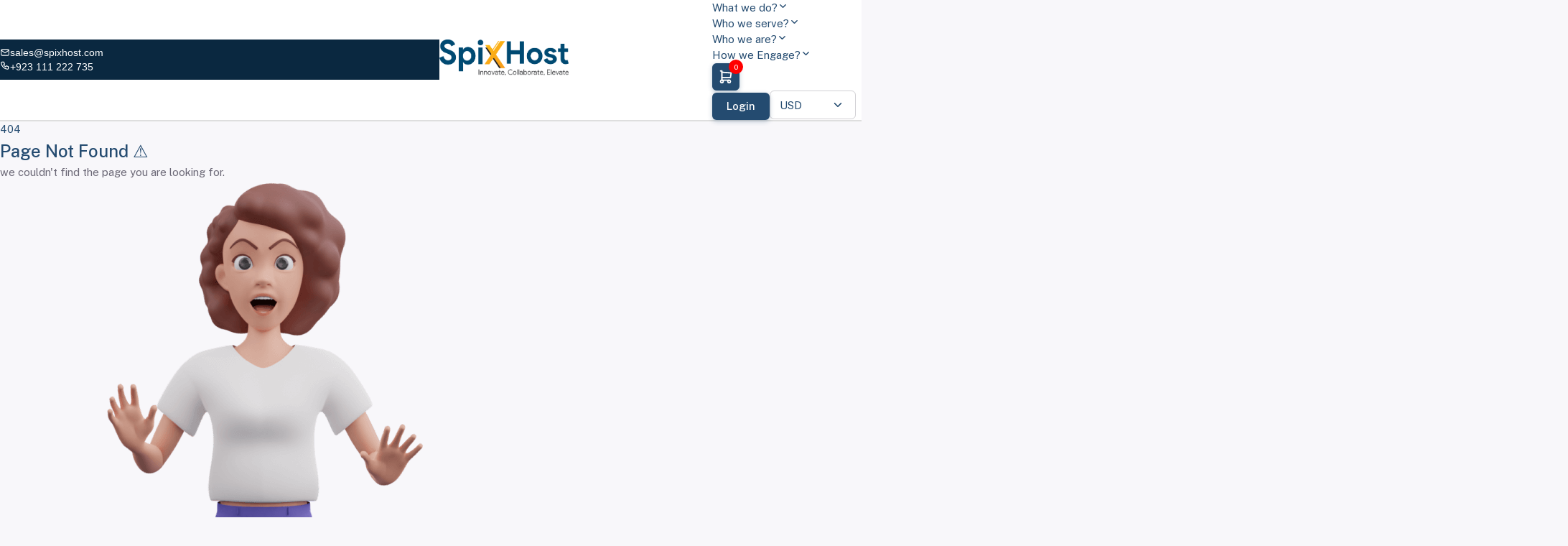

--- FILE ---
content_type: text/html; charset=utf-8
request_url: https://spixhost.com/cloud-search
body_size: 17525
content:
<!DOCTYPE html><html id="__next"><head><meta charSet="utf-8"/><meta name="viewport" content="width=device-width, initial-scale=1"/><link rel="preload" as="image" href="/images/front-pages/spixhost.png"/><link rel="preload" as="image" href="/images/illustrations/characters/1.png"/><link rel="preload" as="image" href="/images/pages/misc-mask-light.png"/><link rel="preload" as="image" href="/images/footer-logos/image-2.png"/><link rel="preload" as="image" href="/images/footer-logos/image-3.png"/><link rel="preload" as="image" href="/images/footer-logos/zoho.png"/><link rel="preload" as="image" href="/images/footer-logos/cloudlinux.svg"/><link rel="preload" as="image" href="/images/cpanel.png"/><link rel="preload" as="image" href="/images/MAR-2030Logo.png"/><link rel="preload" as="image" href="/images/icons/google-play-icon.png"/><link rel="stylesheet" href="/_next/static/css/1af8a2132e23bd5c.css" data-precedence="next"/><link rel="stylesheet" href="/_next/static/css/d2ba25840a608e8f.css" data-precedence="next"/><link rel="stylesheet" href="/_next/static/css/139c74b5667dacb8.css" data-precedence="next"/><link rel="stylesheet" href="/_next/static/css/706c63217275d04c.css" data-precedence="next"/><link rel="stylesheet" href="/_next/static/css/3bd421816a9efa0f.css" data-precedence="next"/><link rel="stylesheet" href="/_next/static/css/a223e040bcfbaedc.css" data-precedence="next"/><link rel="preload" as="script" fetchPriority="low" href="/_next/static/chunks/webpack-50180ef69ccd9b81.js"/><script src="/_next/static/chunks/fd9d1056-c140d66266c3bbd6.js" async=""></script><script src="/_next/static/chunks/2117-374a8fcaa1414d1c.js" async=""></script><script src="/_next/static/chunks/main-app-4097f2e01d4d73b8.js" async=""></script><script src="/_next/static/chunks/1868-15804041a3e43061.js" async=""></script><script src="/_next/static/chunks/4477-504e78ea5a0d99b5.js" async=""></script><script src="/_next/static/chunks/7585-1e79fd5bacc790f3.js" async=""></script><script src="/_next/static/chunks/7261-d4ea5cc3e65e4622.js" async=""></script><script src="/_next/static/chunks/2972-1a9fc7e069741999.js" async=""></script><script src="/_next/static/chunks/9856-72f3d27ffcb1d603.js" async=""></script><script src="/_next/static/chunks/6388-350a9871718db476.js" async=""></script><script src="/_next/static/chunks/594-2bc6b41c09424dd1.js" async=""></script><script src="/_next/static/chunks/app/(front)/%5B...not-found%5D/page-802969ca6efbcba2.js" async=""></script><script src="/_next/static/chunks/13b76428-62a6e4bbed6f1919.js" async=""></script><script src="/_next/static/chunks/48507feb-0e4660cc63c781ff.js" async=""></script><script src="/_next/static/chunks/c16f53c3-e0295b447ee633c5.js" async=""></script><script src="/_next/static/chunks/8968-6678a18e4eca8605.js" async=""></script><script src="/_next/static/chunks/4981-f5b7747355638064.js" async=""></script><script src="/_next/static/chunks/784-94f939ed9d50dbed.js" async=""></script><script src="/_next/static/chunks/1584-4180346204753614.js" async=""></script><script src="/_next/static/chunks/4084-11d2f47d77aa2ac0.js" async=""></script><script src="/_next/static/chunks/6962-8ad1486db028b6b1.js" async=""></script><script src="/_next/static/chunks/3804-b79550d305747cc2.js" async=""></script><script src="/_next/static/chunks/5592-e0a655441919c355.js" async=""></script><script src="/_next/static/chunks/3145-1d8baedf5b79bc0d.js" async=""></script><script src="/_next/static/chunks/9051-443615a3e73754fd.js" async=""></script><script src="/_next/static/chunks/4907-03d76566b0ba8f33.js" async=""></script><script src="/_next/static/chunks/8689-ab9bf6f68ed08961.js" async=""></script><script src="/_next/static/chunks/3415-dea9d4f6acb48e89.js" async=""></script><script src="/_next/static/chunks/app/(front)/layout-f5bfd19c9c74982a.js" async=""></script><link rel="preload" as="image" href="https://i.pravatar.cc/150?u=sales"/><link rel="preload" as="image" href="https://i.pravatar.cc/150?u=support"/><title>SpixHost - Empower your online presence</title><meta name="description" content="SpixHost - Empower your online presence"/><link rel="icon" href="/favicon2.ico" type="image/x-icon" sizes="32x32"/><link rel="icon" href="/favicon.ico" type="image/x-icon" sizes="50x50"/><meta name="next-size-adjust"/><script src="/_next/static/chunks/polyfills-42372ed130431b0a.js" noModule=""></script><style data-emotion="mui-global 1pfykrt">:root{--mui-shape-borderRadius:6px;--mui-shape-customBorderRadius-xs:2px;--mui-shape-customBorderRadius-sm:4px;--mui-shape-customBorderRadius-md:6px;--mui-shape-customBorderRadius-lg:8px;--mui-shape-customBorderRadius-xl:10px;--mui-shadows-0:none;--mui-shadows-1:0px 2px 1px -1px rgb(var(--mui-mainColorChannels-lightShadow) / 0.2),0px 1px 1px 0px rgb(var(--mui-mainColorChannels-lightShadow) / 0.14),0px 1px 3px 0px rgb(var(--mui-mainColorChannels-lightShadow) / 0.12);--mui-shadows-2:0px 3px 1px -2px rgb(var(--mui-mainColorChannels-lightShadow) / 0.2),0px 2px 2px 0px rgb(var(--mui-mainColorChannels-lightShadow) / 0.14),0px 1px 5px 0px rgb(var(--mui-mainColorChannels-lightShadow) / 0.12);--mui-shadows-3:0px 3px 3px -2px rgb(var(--mui-mainColorChannels-lightShadow) / 0.2),0px 3px 4px 0px rgb(var(--mui-mainColorChannels-lightShadow) / 0.14),0px 1px 8px 0px rgb(var(--mui-mainColorChannels-lightShadow) / 0.12);--mui-shadows-4:0px 2px 4px -1px rgb(var(--mui-mainColorChannels-lightShadow) / 0.2),0px 4px 5px 0px rgb(var(--mui-mainColorChannels-lightShadow) / 0.14),0px 1px 10px 0px rgb(var(--mui-mainColorChannels-lightShadow) / 0.12);--mui-shadows-5:0px 3px 5px -1px rgb(var(--mui-mainColorChannels-lightShadow) / 0.2),0px 5px 8px 0px rgb(var(--mui-mainColorChannels-lightShadow) / 0.14),0px 1px 14px 0px rgb(var(--mui-mainColorChannels-lightShadow) / 0.12);--mui-shadows-6:0px 3px 5px -1px rgb(var(--mui-mainColorChannels-lightShadow) / 0.2),0px 6px 10px 0px rgb(var(--mui-mainColorChannels-lightShadow) / 0.14),0px 1px 18px 0px rgb(var(--mui-mainColorChannels-lightShadow) / 0.12);--mui-shadows-7:0px 4px 5px -2px rgb(var(--mui-mainColorChannels-lightShadow) / 0.2),0px 7px 10px 1px rgb(var(--mui-mainColorChannels-lightShadow) / 0.14),0px 2px 16px 1px rgb(var(--mui-mainColorChannels-lightShadow) / 0.12);--mui-shadows-8:0px 5px 5px -3px rgb(var(--mui-mainColorChannels-lightShadow) / 0.2),0px 8px 10px 1px rgb(var(--mui-mainColorChannels-lightShadow) / 0.14),0px 3px 14px 2px rgb(var(--mui-mainColorChannels-lightShadow) / 0.12);--mui-shadows-9:0px 5px 6px -3px rgb(var(--mui-mainColorChannels-lightShadow) / 0.2),0px 9px 12px 1px rgb(var(--mui-mainColorChannels-lightShadow) / 0.14),0px 3px 16px 2px rgb(var(--mui-mainColorChannels-lightShadow) / 0.12);--mui-shadows-10:0px 6px 6px -3px rgb(var(--mui-mainColorChannels-lightShadow) / 0.2),0px 10px 14px 1px rgb(var(--mui-mainColorChannels-lightShadow) / 0.14),0px 4px 18px 3px rgb(var(--mui-mainColorChannels-lightShadow) / 0.12);--mui-shadows-11:0px 6px 7px -4px rgb(var(--mui-mainColorChannels-lightShadow) / 0.2),0px 11px 15px 1px rgb(var(--mui-mainColorChannels-lightShadow) / 0.14),0px 4px 20px 3px rgb(var(--mui-mainColorChannels-lightShadow) / 0.12);--mui-shadows-12:0px 7px 8px -4px rgb(var(--mui-mainColorChannels-lightShadow) / 0.2),0px 12px 17px 2px rgb(var(--mui-mainColorChannels-lightShadow) / 0.14),0px 5px 22px 4px rgb(var(--mui-mainColorChannels-lightShadow) / 0.12);--mui-shadows-13:0px 7px 8px -4px rgb(var(--mui-mainColorChannels-lightShadow) / 0.2),0px 13px 19px 2px rgb(var(--mui-mainColorChannels-lightShadow) / 0.14),0px 5px 24px 4px rgb(var(--mui-mainColorChannels-lightShadow) / 0.12);--mui-shadows-14:0px 7px 9px -4px rgb(var(--mui-mainColorChannels-lightShadow) / 0.2),0px 14px 21px 2px rgb(var(--mui-mainColorChannels-lightShadow) / 0.14),0px 5px 26px 4px rgb(var(--mui-mainColorChannels-lightShadow) / 0.12);--mui-shadows-15:0px 8px 9px -5px rgb(var(--mui-mainColorChannels-lightShadow) / 0.2),0px 15px 22px 2px rgb(var(--mui-mainColorChannels-lightShadow) / 0.14),0px 6px 28px 5px rgb(var(--mui-mainColorChannels-lightShadow) / 0.12);--mui-shadows-16:0px 8px 10px -5px rgb(var(--mui-mainColorChannels-lightShadow) / 0.2),0px 16px 24px 2px rgb(var(--mui-mainColorChannels-lightShadow) / 0.14),0px 6px 30px 5px rgb(var(--mui-mainColorChannels-lightShadow) / 0.12);--mui-shadows-17:0px 8px 11px -5px rgb(var(--mui-mainColorChannels-lightShadow) / 0.2),0px 17px 26px 2px rgb(var(--mui-mainColorChannels-lightShadow) / 0.14),0px 6px 32px 5px rgb(var(--mui-mainColorChannels-lightShadow) / 0.12);--mui-shadows-18:0px 9px 11px -5px rgb(var(--mui-mainColorChannels-lightShadow) / 0.2),0px 18px 28px 2px rgb(var(--mui-mainColorChannels-lightShadow) / 0.14),0px 7px 34px 6px rgb(var(--mui-mainColorChannels-lightShadow) / 0.12);--mui-shadows-19:0px 9px 12px -6px rgb(var(--mui-mainColorChannels-lightShadow) / 0.2),0px 19px 29px 2px rgb(var(--mui-mainColorChannels-lightShadow) / 0.14),0px 7px 36px 6px rgb(var(--mui-mainColorChannels-lightShadow) / 0.12);--mui-shadows-20:0px 10px 13px -6px rgb(var(--mui-mainColorChannels-lightShadow) / 0.2),0px 20px 31px 3px rgb(var(--mui-mainColorChannels-lightShadow) / 0.14),0px 8px 38px 7px rgb(var(--mui-mainColorChannels-lightShadow) / 0.12);--mui-shadows-21:0px 10px 13px -6px rgb(var(--mui-mainColorChannels-lightShadow) / 0.2),0px 21px 33px 3px rgb(var(--mui-mainColorChannels-lightShadow) / 0.14),0px 8px 40px 7px rgb(var(--mui-mainColorChannels-lightShadow) / 0.12);--mui-shadows-22:0px 10px 14px -6px rgb(var(--mui-mainColorChannels-lightShadow) / 0.2),0px 22px 35px 3px rgb(var(--mui-mainColorChannels-lightShadow) / 0.14),0px 8px 42px 7px rgb(var(--mui-mainColorChannels-lightShadow) / 0.12);--mui-shadows-23:0px 11px 14px -7px rgb(var(--mui-mainColorChannels-lightShadow) / 0.2),0px 23px 36px 3px rgb(var(--mui-mainColorChannels-lightShadow) / 0.14),0px 9px 44px 8px rgb(var(--mui-mainColorChannels-lightShadow) / 0.12);--mui-shadows-24:0px 11px 15px -7px rgb(var(--mui-mainColorChannels-lightShadow) / 0.2),0px 24px 38px 3px rgb(var(--mui-mainColorChannels-lightShadow) / 0.14),0px 9px 46px 8px rgb(var(--mui-mainColorChannels-lightShadow) / 0.12);--mui-customShadows-xs:0px 1px 6px rgb(var(--mui-mainColorChannels-lightShadow) / 0.1);--mui-customShadows-sm:0px 2px 8px rgb(var(--mui-mainColorChannels-lightShadow) / 0.12);--mui-customShadows-md:0px 3px 12px rgb(var(--mui-mainColorChannels-lightShadow) / 0.14);--mui-customShadows-lg:0px 4px 18px rgb(var(--mui-mainColorChannels-lightShadow) / 0.16);--mui-customShadows-xl:0px 5px 30px rgb(var(--mui-mainColorChannels-lightShadow) / 0.18);--mui-customShadows-primary-sm:0px 2px 6px rgb(var(--mui-palette-primary-mainChannel) / 0.3);--mui-customShadows-primary-md:0px 4px 16px rgb(var(--mui-palette-primary-mainChannel) / 0.4);--mui-customShadows-primary-lg:0px 6px 20px rgb(var(--mui-palette-primary-mainChannel) / 0.5);--mui-customShadows-secondary-sm:0px 2px 6px rgb(var(--mui-palette-secondary-mainChannel) / 0.3);--mui-customShadows-secondary-md:0px 4px 16px rgb(var(--mui-palette-secondary-mainChannel) / 0.4);--mui-customShadows-secondary-lg:0px 6px 20px rgb(var(--mui-palette-secondary-mainChannel) / 0.5);--mui-customShadows-error-sm:0px 2px 6px rgb(var(--mui-palette-error-mainChannel) / 0.3);--mui-customShadows-error-md:0px 4px 16px rgb(var(--mui-palette-error-mainChannel) / 0.4);--mui-customShadows-error-lg:0px 6px 20px rgb(var(--mui-palette-error-mainChannel) / 0.5);--mui-customShadows-warning-sm:0px 2px 6px rgb(var(--mui-palette-warning-mainChannel) / 0.3);--mui-customShadows-warning-md:0px 4px 16px rgb(var(--mui-palette-warning-mainChannel) / 0.4);--mui-customShadows-warning-lg:0px 6px 20px rgb(var(--mui-palette-warning-mainChannel) / 0.5);--mui-customShadows-info-sm:0px 2px 6px rgb(var(--mui-palette-info-mainChannel) / 0.3);--mui-customShadows-info-md:0px 4px 16px rgb(var(--mui-palette-info-mainChannel) / 0.4);--mui-customShadows-info-lg:0px 6px 20px rgb(var(--mui-palette-info-mainChannel) / 0.5);--mui-customShadows-success-sm:0px 2px 6px rgb(var(--mui-palette-success-mainChannel) / 0.3);--mui-customShadows-success-md:0px 4px 16px rgb(var(--mui-palette-success-mainChannel) / 0.4);--mui-customShadows-success-lg:0px 6px 20px rgb(var(--mui-palette-success-mainChannel) / 0.5);--mui-mainColorChannels-light:47 43 61;--mui-mainColorChannels-dark:225 222 245;--mui-mainColorChannels-lightShadow:47 43 61;--mui-mainColorChannels-darkShadow:19 17 32;--mui-zIndex-mobileStepper:1000;--mui-zIndex-fab:1050;--mui-zIndex-speedDial:1050;--mui-zIndex-appBar:1100;--mui-zIndex-drawer:1200;--mui-zIndex-modal:1300;--mui-zIndex-snackbar:1400;--mui-zIndex-tooltip:1500;}</style><style data-emotion="mui-global i5qhc">:root,[data-mui-color-scheme="light"]{--mui-palette-primary-main:#244B70;--mui-palette-primary-light:rgb(79, 111, 140);--mui-palette-primary-dark:rgb(32, 67, 100);--mui-palette-primary-lighterOpacity:rgb(var(--mui-palette-primary-mainChannel) / 0.08);--mui-palette-primary-lightOpacity:rgb(var(--mui-palette-primary-mainChannel) / 0.16);--mui-palette-primary-mainOpacity:rgb(var(--mui-palette-primary-mainChannel) / 0.24);--mui-palette-primary-darkOpacity:rgb(var(--mui-palette-primary-mainChannel) / 0.32);--mui-palette-primary-darkerOpacity:rgb(var(--mui-palette-primary-mainChannel) / 0.38);--mui-palette-primary-contrastText:#fff;--mui-palette-primary-mainChannel:36 75 112;--mui-palette-primary-lightChannel:79 111 140;--mui-palette-primary-darkChannel:32 67 100;--mui-palette-primary-contrastTextChannel:255 255 255;--mui-palette-secondary-main:#808390;--mui-palette-secondary-light:#999CA6;--mui-palette-secondary-dark:#737682;--mui-palette-secondary-contrastText:#FFF;--mui-palette-secondary-lighterOpacity:rgb(var(--mui-palette-secondary-mainChannel) / 0.08);--mui-palette-secondary-lightOpacity:rgb(var(--mui-palette-secondary-mainChannel) / 0.16);--mui-palette-secondary-mainOpacity:rgb(var(--mui-palette-secondary-mainChannel) / 0.24);--mui-palette-secondary-darkOpacity:rgb(var(--mui-palette-secondary-mainChannel) / 0.32);--mui-palette-secondary-darkerOpacity:rgb(var(--mui-palette-secondary-mainChannel) / 0.38);--mui-palette-secondary-mainChannel:128 131 144;--mui-palette-secondary-lightChannel:153 156 166;--mui-palette-secondary-darkChannel:115 118 130;--mui-palette-secondary-contrastTextChannel:255 255 255;--mui-palette-error-main:#FF4C51;--mui-palette-error-light:#FF7074;--mui-palette-error-dark:#E64449;--mui-palette-error-contrastText:#FFF;--mui-palette-error-lighterOpacity:rgb(var(--mui-palette-error-mainChannel) / 0.08);--mui-palette-error-lightOpacity:rgb(var(--mui-palette-error-mainChannel) / 0.16);--mui-palette-error-mainOpacity:rgb(var(--mui-palette-error-mainChannel) / 0.24);--mui-palette-error-darkOpacity:rgb(var(--mui-palette-error-mainChannel) / 0.32);--mui-palette-error-darkerOpacity:rgb(var(--mui-palette-error-mainChannel) / 0.38);--mui-palette-error-mainChannel:255 76 81;--mui-palette-error-lightChannel:255 112 116;--mui-palette-error-darkChannel:230 68 73;--mui-palette-error-contrastTextChannel:255 255 255;--mui-palette-warning-main:#FF9F43;--mui-palette-warning-light:#FFB269;--mui-palette-warning-dark:#E68F3C;--mui-palette-warning-contrastText:#FFF;--mui-palette-warning-lighterOpacity:rgb(var(--mui-palette-warning-mainChannel) / 0.08);--mui-palette-warning-lightOpacity:rgb(var(--mui-palette-warning-mainChannel) / 0.16);--mui-palette-warning-mainOpacity:rgb(var(--mui-palette-warning-mainChannel) / 0.24);--mui-palette-warning-darkOpacity:rgb(var(--mui-palette-warning-mainChannel) / 0.32);--mui-palette-warning-darkerOpacity:rgb(var(--mui-palette-warning-mainChannel) / 0.38);--mui-palette-warning-mainChannel:255 159 67;--mui-palette-warning-lightChannel:255 178 105;--mui-palette-warning-darkChannel:230 143 60;--mui-palette-warning-contrastTextChannel:255 255 255;--mui-palette-info-main:#00BAD1;--mui-palette-info-light:#33C8DA;--mui-palette-info-dark:#00A7BC;--mui-palette-info-contrastText:#FFF;--mui-palette-info-lighterOpacity:rgb(var(--mui-palette-info-mainChannel) / 0.08);--mui-palette-info-lightOpacity:rgb(var(--mui-palette-info-mainChannel) / 0.16);--mui-palette-info-mainOpacity:rgb(var(--mui-palette-info-mainChannel) / 0.24);--mui-palette-info-darkOpacity:rgb(var(--mui-palette-info-mainChannel) / 0.32);--mui-palette-info-darkerOpacity:rgb(var(--mui-palette-info-mainChannel) / 0.38);--mui-palette-info-mainChannel:0 186 209;--mui-palette-info-lightChannel:51 200 218;--mui-palette-info-darkChannel:0 167 188;--mui-palette-info-contrastTextChannel:255 255 255;--mui-palette-success-main:#28C76F;--mui-palette-success-light:#53D28C;--mui-palette-success-dark:#24B364;--mui-palette-success-contrastText:#FFF;--mui-palette-success-lighterOpacity:rgb(var(--mui-palette-success-mainChannel) / 0.08);--mui-palette-success-lightOpacity:rgb(var(--mui-palette-success-mainChannel) / 0.16);--mui-palette-success-mainOpacity:rgb(var(--mui-palette-success-mainChannel) / 0.24);--mui-palette-success-darkOpacity:rgb(var(--mui-palette-success-mainChannel) / 0.32);--mui-palette-success-darkerOpacity:rgb(var(--mui-palette-success-mainChannel) / 0.38);--mui-palette-success-mainChannel:40 199 111;--mui-palette-success-lightChannel:83 210 140;--mui-palette-success-darkChannel:36 179 100;--mui-palette-success-contrastTextChannel:255 255 255;--mui-palette-text-primary:#244B70;--mui-palette-text-secondary:rgb(var(--mui-mainColorChannels-light) / 0.7);--mui-palette-text-primary2:#FF9F43;--mui-palette-text-disabled:rgb(var(--mui-mainColorChannels-light) / 0.4);--mui-palette-text-primaryChannel:var(--mui-mainColorChannels-light);--mui-palette-text-secondaryChannel:var(--mui-mainColorChannels-light);--mui-palette-divider:rgb(var(--mui-mainColorChannels-light) / 0.12);--mui-palette-dividerChannel:var(--mui-mainColorChannels-light);--mui-palette-background-default:#F8F7FA;--mui-palette-background-paper:#FFFFFF;--mui-palette-background-paperChannel:255 255 255;--mui-palette-background-defaultChannel:248 247 250;--mui-palette-action-active:rgb(var(--mui-mainColorChannels-light) / 0.6);--mui-palette-action-hover:rgb(var(--mui-mainColorChannels-light) / 0.06);--mui-palette-action-selected:rgb(var(--mui-mainColorChannels-light) / 0.08);--mui-palette-action-disabled:rgb(var(--mui-mainColorChannels-light) / 0.3);--mui-palette-action-disabledBackground:rgb(var(--mui-mainColorChannels-light) / 0.16);--mui-palette-action-focus:rgb(var(--mui-mainColorChannels-light) / 0.1);--mui-palette-action-focusOpacity:0.1;--mui-palette-action-activeChannel:var(--mui-mainColorChannels-light);--mui-palette-action-selectedChannel:var(--mui-mainColorChannels-light);--mui-palette-action-hoverOpacity:0.04;--mui-palette-action-selectedOpacity:0.08;--mui-palette-action-disabledOpacity:0.38;--mui-palette-action-activatedOpacity:0.12;--mui-palette-Alert-errorColor:var(--mui-palette-error-main);--mui-palette-Alert-warningColor:var(--mui-palette-warning-main);--mui-palette-Alert-infoColor:var(--mui-palette-info-main);--mui-palette-Alert-successColor:var(--mui-palette-success-main);--mui-palette-Alert-errorStandardBg:var(--mui-palette-error-lightOpacity);--mui-palette-Alert-warningStandardBg:var(--mui-palette-warning-lightOpacity);--mui-palette-Alert-infoStandardBg:var(--mui-palette-info-lightOpacity);--mui-palette-Alert-successStandardBg:var(--mui-palette-success-lightOpacity);--mui-palette-Alert-errorFilledColor:var(--mui-palette-error-contrastText);--mui-palette-Alert-warningFilledColor:var(--mui-palette-warning-contrastText);--mui-palette-Alert-infoFilledColor:var(--mui-palette-info-contrastText);--mui-palette-Alert-successFilledColor:var(--mui-palette-success-contrastText);--mui-palette-Alert-errorFilledBg:var(--mui-palette-error-main);--mui-palette-Alert-warningFilledBg:var(--mui-palette-warning-main);--mui-palette-Alert-infoFilledBg:var(--mui-palette-info-main);--mui-palette-Alert-successFilledBg:var(--mui-palette-success-main);--mui-palette-Alert-errorIconColor:var(--mui-palette-error-main, #FF4C51);--mui-palette-Alert-infoIconColor:var(--mui-palette-info-main, #00BAD1);--mui-palette-Alert-successIconColor:var(--mui-palette-success-main, #28C76F);--mui-palette-Alert-warningIconColor:var(--mui-palette-warning-main, #FF9F43);--mui-palette-Avatar-defaultBg:#EEEDF0;--mui-palette-Chip-defaultBorder:var(--mui-palette-divider);--mui-palette-Chip-defaultAvatarColor:var(--mui-palette-grey-700, #616161);--mui-palette-Chip-defaultIconColor:var(--mui-palette-grey-700, #616161);--mui-palette-FilledInput-bg:var(--mui-palette-action-hover);--mui-palette-FilledInput-hoverBg:var(--mui-palette-action-selected);--mui-palette-FilledInput-disabledBg:var(--mui-palette-action-hover);--mui-palette-SnackbarContent-bg:#2F2B3D;--mui-palette-SnackbarContent-color:var(--mui-palette-background-paper);--mui-palette-Switch-defaultColor:var(--mui-palette-common-white);--mui-palette-Switch-defaultDisabledColor:var(--mui-palette-common-white);--mui-palette-Switch-primaryDisabledColor:var(--mui-palette-common-white);--mui-palette-Switch-secondaryDisabledColor:var(--mui-palette-common-white);--mui-palette-Switch-errorDisabledColor:var(--mui-palette-common-white);--mui-palette-Switch-warningDisabledColor:var(--mui-palette-common-white);--mui-palette-Switch-infoDisabledColor:var(--mui-palette-common-white);--mui-palette-Switch-successDisabledColor:var(--mui-palette-common-white);--mui-palette-Tooltip-bg:#2F2B3D;--mui-palette-TableCell-border:var(--mui-palette-divider);--mui-palette-customColors-bodyBg:#F8F7FA;--mui-palette-customColors-chatBg:#F3F2F5;--mui-palette-customColors-greyLightBg:#FAFAFA;--mui-palette-customColors-inputBorder:rgb(var(--mui-mainColorChannels-light) / 0.22);--mui-palette-customColors-tableHeaderBg:#FFFFFF;--mui-palette-customColors-tooltipText:#FFFFFF;--mui-palette-customColors-trackBg:#F1F0F2;--mui-palette-common-black:#000;--mui-palette-common-white:#fff;--mui-palette-common-background:#fff;--mui-palette-common-onBackground:#000;--mui-palette-common-backgroundChannel:255 255 255;--mui-palette-common-onBackgroundChannel:0 0 0;--mui-palette-grey-50:#fafafa;--mui-palette-grey-100:#f5f5f5;--mui-palette-grey-200:#eeeeee;--mui-palette-grey-300:#e0e0e0;--mui-palette-grey-400:#bdbdbd;--mui-palette-grey-500:#9e9e9e;--mui-palette-grey-600:#757575;--mui-palette-grey-700:#616161;--mui-palette-grey-800:#424242;--mui-palette-grey-900:#212121;--mui-palette-grey-A100:#f5f5f5;--mui-palette-grey-A200:#eeeeee;--mui-palette-grey-A400:#bdbdbd;--mui-palette-grey-A700:#616161;--mui-palette-AppBar-defaultBg:var(--mui-palette-grey-100, #f5f5f5);--mui-palette-Button-inheritContainedBg:var(--mui-palette-grey-300, #e0e0e0);--mui-palette-Button-inheritContainedHoverBg:var(--mui-palette-grey-A100, #f5f5f5);--mui-palette-LinearProgress-primaryBg:rgb(171, 186, 200);--mui-palette-LinearProgress-secondaryBg:rgb(206, 207, 212);--mui-palette-LinearProgress-errorBg:rgb(255, 186, 188);--mui-palette-LinearProgress-infoBg:rgb(158, 228, 237);--mui-palette-LinearProgress-successBg:rgb(173, 233, 200);--mui-palette-LinearProgress-warningBg:rgb(255, 218, 183);--mui-palette-Skeleton-bg:rgba(var(--mui-palette-text-primaryChannel, var(--mui-mainColorChannels-light)) / 0.11);--mui-palette-Slider-primaryTrack:rgb(171, 186, 200);--mui-palette-Slider-secondaryTrack:rgb(206, 207, 212);--mui-palette-Slider-errorTrack:rgb(255, 186, 188);--mui-palette-Slider-infoTrack:rgb(158, 228, 237);--mui-palette-Slider-successTrack:rgb(173, 233, 200);--mui-palette-Slider-warningTrack:rgb(255, 218, 183);--mui-palette-SpeedDialAction-fabHoverBg:rgb(216, 216, 216);--mui-palette-StepConnector-border:var(--mui-palette-grey-400, #bdbdbd);--mui-palette-StepContent-border:var(--mui-palette-grey-400, #bdbdbd);--mui-opacity-inputPlaceholder:0.42;--mui-opacity-inputUnderline:0.42;--mui-opacity-switchTrackDisabled:0.12;--mui-opacity-switchTrack:0.38;}</style><style data-emotion="mui-global a75kb9">[data-mui-color-scheme="dark"]{--mui-palette-primary-main:#244B70;--mui-palette-primary-light:rgb(79, 111, 140);--mui-palette-primary-dark:rgb(32, 67, 100);--mui-palette-primary-lighterOpacity:rgb(var(--mui-palette-primary-mainChannel) / 0.08);--mui-palette-primary-lightOpacity:rgb(var(--mui-palette-primary-mainChannel) / 0.16);--mui-palette-primary-mainOpacity:rgb(var(--mui-palette-primary-mainChannel) / 0.24);--mui-palette-primary-darkOpacity:rgb(var(--mui-palette-primary-mainChannel) / 0.32);--mui-palette-primary-darkerOpacity:rgb(var(--mui-palette-primary-mainChannel) / 0.38);--mui-palette-primary-contrastText:#fff;--mui-palette-primary-mainChannel:36 75 112;--mui-palette-primary-lightChannel:79 111 140;--mui-palette-primary-darkChannel:32 67 100;--mui-palette-primary-contrastTextChannel:255 255 255;--mui-palette-secondary-main:#808390;--mui-palette-secondary-light:#999CA6;--mui-palette-secondary-dark:#737682;--mui-palette-secondary-contrastText:#FFF;--mui-palette-secondary-lighterOpacity:rgb(var(--mui-palette-secondary-mainChannel) / 0.08);--mui-palette-secondary-lightOpacity:rgb(var(--mui-palette-secondary-mainChannel) / 0.16);--mui-palette-secondary-mainOpacity:rgb(var(--mui-palette-secondary-mainChannel) / 0.24);--mui-palette-secondary-darkOpacity:rgb(var(--mui-palette-secondary-mainChannel) / 0.32);--mui-palette-secondary-darkerOpacity:rgb(var(--mui-palette-secondary-mainChannel) / 0.38);--mui-palette-secondary-mainChannel:128 131 144;--mui-palette-secondary-lightChannel:153 156 166;--mui-palette-secondary-darkChannel:115 118 130;--mui-palette-secondary-contrastTextChannel:255 255 255;--mui-palette-error-main:#FF4C51;--mui-palette-error-light:#FF7074;--mui-palette-error-dark:#E64449;--mui-palette-error-contrastText:#FFF;--mui-palette-error-lighterOpacity:rgb(var(--mui-palette-error-mainChannel) / 0.08);--mui-palette-error-lightOpacity:rgb(var(--mui-palette-error-mainChannel) / 0.16);--mui-palette-error-mainOpacity:rgb(var(--mui-palette-error-mainChannel) / 0.24);--mui-palette-error-darkOpacity:rgb(var(--mui-palette-error-mainChannel) / 0.32);--mui-palette-error-darkerOpacity:rgb(var(--mui-palette-error-mainChannel) / 0.38);--mui-palette-error-mainChannel:255 76 81;--mui-palette-error-lightChannel:255 112 116;--mui-palette-error-darkChannel:230 68 73;--mui-palette-error-contrastTextChannel:255 255 255;--mui-palette-warning-main:#FF9F43;--mui-palette-warning-light:#FFB269;--mui-palette-warning-dark:#E68F3C;--mui-palette-warning-contrastText:#FFF;--mui-palette-warning-lighterOpacity:rgb(var(--mui-palette-warning-mainChannel) / 0.08);--mui-palette-warning-lightOpacity:rgb(var(--mui-palette-warning-mainChannel) / 0.16);--mui-palette-warning-mainOpacity:rgb(var(--mui-palette-warning-mainChannel) / 0.24);--mui-palette-warning-darkOpacity:rgb(var(--mui-palette-warning-mainChannel) / 0.32);--mui-palette-warning-darkerOpacity:rgb(var(--mui-palette-warning-mainChannel) / 0.38);--mui-palette-warning-mainChannel:255 159 67;--mui-palette-warning-lightChannel:255 178 105;--mui-palette-warning-darkChannel:230 143 60;--mui-palette-warning-contrastTextChannel:255 255 255;--mui-palette-info-main:#00BAD1;--mui-palette-info-light:#33C8DA;--mui-palette-info-dark:#00A7BC;--mui-palette-info-contrastText:#FFF;--mui-palette-info-lighterOpacity:rgb(var(--mui-palette-info-mainChannel) / 0.08);--mui-palette-info-lightOpacity:rgb(var(--mui-palette-info-mainChannel) / 0.16);--mui-palette-info-mainOpacity:rgb(var(--mui-palette-info-mainChannel) / 0.24);--mui-palette-info-darkOpacity:rgb(var(--mui-palette-info-mainChannel) / 0.32);--mui-palette-info-darkerOpacity:rgb(var(--mui-palette-info-mainChannel) / 0.38);--mui-palette-info-mainChannel:0 186 209;--mui-palette-info-lightChannel:51 200 218;--mui-palette-info-darkChannel:0 167 188;--mui-palette-info-contrastTextChannel:255 255 255;--mui-palette-success-main:#28C76F;--mui-palette-success-light:#53D28C;--mui-palette-success-dark:#24B364;--mui-palette-success-contrastText:#FFF;--mui-palette-success-lighterOpacity:rgb(var(--mui-palette-success-mainChannel) / 0.08);--mui-palette-success-lightOpacity:rgb(var(--mui-palette-success-mainChannel) / 0.16);--mui-palette-success-mainOpacity:rgb(var(--mui-palette-success-mainChannel) / 0.24);--mui-palette-success-darkOpacity:rgb(var(--mui-palette-success-mainChannel) / 0.32);--mui-palette-success-darkerOpacity:rgb(var(--mui-palette-success-mainChannel) / 0.38);--mui-palette-success-mainChannel:40 199 111;--mui-palette-success-lightChannel:83 210 140;--mui-palette-success-darkChannel:36 179 100;--mui-palette-success-contrastTextChannel:255 255 255;--mui-palette-text-primary:#244B70;--mui-palette-text-secondary:rgb(var(--mui-mainColorChannels-dark) / 0.7);--mui-palette-text-disabled:rgb(var(--mui-mainColorChannels-dark) / 0.4);--mui-palette-text-primaryChannel:var(--mui-mainColorChannels-dark);--mui-palette-text-secondaryChannel:var(--mui-mainColorChannels-dark);--mui-palette-text-icon:rgba(255, 255, 255, 0.5);--mui-palette-divider:rgb(var(--mui-mainColorChannels-dark) / 0.12);--mui-palette-dividerChannel:var(--mui-mainColorChannels-dark);--mui-palette-background-default:#25293C;--mui-palette-background-paper:#2F3349;--mui-palette-background-paperChannel:47 51 73;--mui-palette-background-defaultChannel:37 41 60;--mui-palette-action-active:rgb(var(--mui-mainColorChannels-dark) / 0.6);--mui-palette-action-hover:rgb(var(--mui-mainColorChannels-dark) / 0.06);--mui-palette-action-selected:rgb(var(--mui-mainColorChannels-dark) / 0.08);--mui-palette-action-disabled:rgb(var(--mui-mainColorChannels-dark) / 0.3);--mui-palette-action-disabledBackground:rgb(var(--mui-mainColorChannels-dark) / 0.16);--mui-palette-action-focus:rgb(var(--mui-mainColorChannels-dark) / 0.1);--mui-palette-action-focusOpacity:0.1;--mui-palette-action-activeChannel:var(--mui-mainColorChannels-dark);--mui-palette-action-selectedChannel:var(--mui-mainColorChannels-dark);--mui-palette-action-hoverOpacity:0.08;--mui-palette-action-selectedOpacity:0.16;--mui-palette-action-disabledOpacity:0.38;--mui-palette-action-activatedOpacity:0.24;--mui-palette-Alert-errorColor:var(--mui-palette-error-main);--mui-palette-Alert-warningColor:var(--mui-palette-warning-main);--mui-palette-Alert-infoColor:var(--mui-palette-info-main);--mui-palette-Alert-successColor:var(--mui-palette-success-main);--mui-palette-Alert-errorStandardBg:var(--mui-palette-error-lightOpacity);--mui-palette-Alert-warningStandardBg:var(--mui-palette-warning-lightOpacity);--mui-palette-Alert-infoStandardBg:var(--mui-palette-info-lightOpacity);--mui-palette-Alert-successStandardBg:var(--mui-palette-success-lightOpacity);--mui-palette-Alert-errorFilledColor:var(--mui-palette-error-contrastText);--mui-palette-Alert-warningFilledColor:var(--mui-palette-warning-contrastText);--mui-palette-Alert-infoFilledColor:var(--mui-palette-info-contrastText);--mui-palette-Alert-successFilledColor:var(--mui-palette-success-contrastText);--mui-palette-Alert-errorFilledBg:var(--mui-palette-error-main);--mui-palette-Alert-warningFilledBg:var(--mui-palette-warning-main);--mui-palette-Alert-infoFilledBg:var(--mui-palette-info-main);--mui-palette-Alert-successFilledBg:var(--mui-palette-success-main);--mui-palette-Alert-errorIconColor:var(--mui-palette-error-main, #FF4C51);--mui-palette-Alert-infoIconColor:var(--mui-palette-info-main, #00BAD1);--mui-palette-Alert-successIconColor:var(--mui-palette-success-main, #28C76F);--mui-palette-Alert-warningIconColor:var(--mui-palette-warning-main, #FF9F43);--mui-palette-Avatar-defaultBg:#373B50;--mui-palette-Chip-defaultBorder:var(--mui-palette-divider);--mui-palette-Chip-defaultAvatarColor:var(--mui-palette-grey-300, #e0e0e0);--mui-palette-Chip-defaultIconColor:var(--mui-palette-grey-300, #e0e0e0);--mui-palette-FilledInput-bg:var(--mui-palette-action-hover);--mui-palette-FilledInput-hoverBg:var(--mui-palette-action-selected);--mui-palette-FilledInput-disabledBg:var(--mui-palette-action-hover);--mui-palette-SnackbarContent-bg:#F7F4FF;--mui-palette-SnackbarContent-color:var(--mui-palette-background-paper);--mui-palette-Switch-defaultColor:var(--mui-palette-common-white);--mui-palette-Switch-defaultDisabledColor:var(--mui-palette-common-white);--mui-palette-Switch-primaryDisabledColor:var(--mui-palette-common-white);--mui-palette-Switch-secondaryDisabledColor:var(--mui-palette-common-white);--mui-palette-Switch-errorDisabledColor:var(--mui-palette-common-white);--mui-palette-Switch-warningDisabledColor:var(--mui-palette-common-white);--mui-palette-Switch-infoDisabledColor:var(--mui-palette-common-white);--mui-palette-Switch-successDisabledColor:var(--mui-palette-common-white);--mui-palette-Tooltip-bg:#F7F4FF;--mui-palette-TableCell-border:var(--mui-palette-divider);--mui-palette-customColors-bodyBg:#25293C;--mui-palette-customColors-chatBg:#202534;--mui-palette-customColors-greyLightBg:#353A52;--mui-palette-customColors-inputBorder:rgb(var(--mui-mainColorChannels-dark) / 0.22);--mui-palette-customColors-tableHeaderBg:#2F3349;--mui-palette-customColors-tooltipText:#2F3349;--mui-palette-customColors-trackBg:#3A3F57;--mui-palette-common-black:#000;--mui-palette-common-white:#fff;--mui-palette-common-background:#000;--mui-palette-common-onBackground:#fff;--mui-palette-common-backgroundChannel:0 0 0;--mui-palette-common-onBackgroundChannel:255 255 255;--mui-palette-grey-50:#fafafa;--mui-palette-grey-100:#f5f5f5;--mui-palette-grey-200:#eeeeee;--mui-palette-grey-300:#e0e0e0;--mui-palette-grey-400:#bdbdbd;--mui-palette-grey-500:#9e9e9e;--mui-palette-grey-600:#757575;--mui-palette-grey-700:#616161;--mui-palette-grey-800:#424242;--mui-palette-grey-900:#212121;--mui-palette-grey-A100:#f5f5f5;--mui-palette-grey-A200:#eeeeee;--mui-palette-grey-A400:#bdbdbd;--mui-palette-grey-A700:#616161;--mui-palette-AppBar-defaultBg:var(--mui-palette-grey-900, #212121);--mui-palette-AppBar-darkBg:var(--mui-palette-background-paper, #2F3349);--mui-palette-AppBar-darkColor:var(--mui-palette-text-primary, #244B70);--mui-palette-Button-inheritContainedBg:var(--mui-palette-grey-800, #424242);--mui-palette-Button-inheritContainedHoverBg:var(--mui-palette-grey-700, #616161);--mui-palette-LinearProgress-primaryBg:rgb(18, 37, 56);--mui-palette-LinearProgress-secondaryBg:rgb(64, 65, 72);--mui-palette-LinearProgress-errorBg:rgb(127, 38, 40);--mui-palette-LinearProgress-infoBg:rgb(0, 93, 104);--mui-palette-LinearProgress-successBg:rgb(20, 99, 55);--mui-palette-LinearProgress-warningBg:rgb(127, 79, 33);--mui-palette-Skeleton-bg:rgba(var(--mui-palette-text-primaryChannel, var(--mui-mainColorChannels-dark)) / 0.13);--mui-palette-Slider-primaryTrack:rgb(18, 37, 56);--mui-palette-Slider-secondaryTrack:rgb(64, 65, 72);--mui-palette-Slider-errorTrack:rgb(127, 38, 40);--mui-palette-Slider-infoTrack:rgb(0, 93, 104);--mui-palette-Slider-successTrack:rgb(20, 99, 55);--mui-palette-Slider-warningTrack:rgb(127, 79, 33);--mui-palette-SpeedDialAction-fabHoverBg:rgb(78, 81, 100);--mui-palette-StepConnector-border:var(--mui-palette-grey-600, #757575);--mui-palette-StepContent-border:var(--mui-palette-grey-600, #757575);--mui-opacity-inputPlaceholder:0.5;--mui-opacity-inputUnderline:0.7;--mui-opacity-switchTrackDisabled:0.2;--mui-opacity-switchTrack:0.3;--mui-overlays-1:linear-gradient(rgba(255 255 255 / 0.05), rgba(255 255 255 / 0.05));--mui-overlays-2:linear-gradient(rgba(255 255 255 / 0.07), rgba(255 255 255 / 0.07));--mui-overlays-3:linear-gradient(rgba(255 255 255 / 0.08), rgba(255 255 255 / 0.08));--mui-overlays-4:linear-gradient(rgba(255 255 255 / 0.09), rgba(255 255 255 / 0.09));--mui-overlays-5:linear-gradient(rgba(255 255 255 / 0.10), rgba(255 255 255 / 0.10));--mui-overlays-6:linear-gradient(rgba(255 255 255 / 0.11), rgba(255 255 255 / 0.11));--mui-overlays-7:linear-gradient(rgba(255 255 255 / 0.11), rgba(255 255 255 / 0.11));--mui-overlays-8:linear-gradient(rgba(255 255 255 / 0.12), rgba(255 255 255 / 0.12));--mui-overlays-9:linear-gradient(rgba(255 255 255 / 0.12), rgba(255 255 255 / 0.12));--mui-overlays-10:linear-gradient(rgba(255 255 255 / 0.13), rgba(255 255 255 / 0.13));--mui-overlays-11:linear-gradient(rgba(255 255 255 / 0.13), rgba(255 255 255 / 0.13));--mui-overlays-12:linear-gradient(rgba(255 255 255 / 0.14), rgba(255 255 255 / 0.14));--mui-overlays-13:linear-gradient(rgba(255 255 255 / 0.14), rgba(255 255 255 / 0.14));--mui-overlays-14:linear-gradient(rgba(255 255 255 / 0.14), rgba(255 255 255 / 0.14));--mui-overlays-15:linear-gradient(rgba(255 255 255 / 0.14), rgba(255 255 255 / 0.14));--mui-overlays-16:linear-gradient(rgba(255 255 255 / 0.15), rgba(255 255 255 / 0.15));--mui-overlays-17:linear-gradient(rgba(255 255 255 / 0.15), rgba(255 255 255 / 0.15));--mui-overlays-18:linear-gradient(rgba(255 255 255 / 0.15), rgba(255 255 255 / 0.15));--mui-overlays-19:linear-gradient(rgba(255 255 255 / 0.15), rgba(255 255 255 / 0.15));--mui-overlays-20:linear-gradient(rgba(255 255 255 / 0.16), rgba(255 255 255 / 0.16));--mui-overlays-21:linear-gradient(rgba(255 255 255 / 0.16), rgba(255 255 255 / 0.16));--mui-overlays-22:linear-gradient(rgba(255 255 255 / 0.16), rgba(255 255 255 / 0.16));--mui-overlays-23:linear-gradient(rgba(255 255 255 / 0.16), rgba(255 255 255 / 0.16));--mui-overlays-24:linear-gradient(rgba(255 255 255 / 0.16), rgba(255 255 255 / 0.16));}</style><style data-emotion="mui-global 1d5tuf3">html{-webkit-font-smoothing:antialiased;-moz-osx-font-smoothing:grayscale;box-sizing:border-box;-webkit-text-size-adjust:100%;}*,*::before,*::after{box-sizing:inherit;}strong,b{font-weight:700;}body{margin:0;color:var(--mui-palette-text-primary);font-family:'__Public_Sans_4eb217','__Public_Sans_Fallback_4eb217';font-weight:400;font-size:0.9375rem;line-height:1.46667;background-color:var(--mui-palette-background-default);}@media print{body{background-color:var(--mui-palette-common-white);}}body::backdrop{background-color:var(--mui-palette-background-default);}</style><style data-emotion="mui-global 1prfaxn">@-webkit-keyframes mui-auto-fill{from{display:block;}}@keyframes mui-auto-fill{from{display:block;}}@-webkit-keyframes mui-auto-fill-cancel{from{display:block;}}@keyframes mui-auto-fill-cancel{from{display:block;}}</style><style data-emotion="mui 3eyvk 17s9zrw wmmtsr v4mseu 1rzb3uu 262eyx 4n1xvj 1eoo310 14yr9u1 1dcxyp3 0 bblhu6 1p8vbem p816zb 2xr3m 1k3x8v3 1421gyn 1xdhyk6 12rmpn7 1qvbd0s ihdtdm 76mpy6 13i5upq 1nv95le yhbfwv 1sk9yp8 jt2huy kw3inm oyubrp 1qpe0ga 1s6urns a0y2e3 hboir5 8atqhb 1ed5ny djfz8q 1rtm132 4tut6q 1utegmx">.mui-3eyvk{margin:0;font-family:'__Public_Sans_4eb217','__Public_Sans_Fallback_4eb217';font-weight:400;font-size:0.9375rem;line-height:1.46667;color:var(--mui-palette-text-secondary);color:var(--mui-palette-text-primary);}.mui-17s9zrw{min-inline-size:0;-webkit-transition:none;transition:none;font-size:22px;padding:0.5rem;}.mui-17s9zrw i,.mui-17s9zrw svg{font-size:inherit;}.mui-wmmtsr{font-family:'__Public_Sans_4eb217','__Public_Sans_Fallback_4eb217';font-weight:500;font-size:0.9375rem;line-height:1.46667;text-transform:none;min-width:64px;padding:6px 16px;border-radius:var(--mui-shape-borderRadius);-webkit-transition:background-color 250ms cubic-bezier(0.4, 0, 0.2, 1) 0ms,box-shadow 250ms cubic-bezier(0.4, 0, 0.2, 1) 0ms,border-color 250ms cubic-bezier(0.4, 0, 0.2, 1) 0ms,color 250ms cubic-bezier(0.4, 0, 0.2, 1) 0ms;transition:background-color 250ms cubic-bezier(0.4, 0, 0.2, 1) 0ms,box-shadow 250ms cubic-bezier(0.4, 0, 0.2, 1) 0ms,border-color 250ms cubic-bezier(0.4, 0, 0.2, 1) 0ms,color 250ms cubic-bezier(0.4, 0, 0.2, 1) 0ms;color:var(--mui-palette-primary-contrastText);background-color:var(--mui-palette-primary-main);box-shadow:var(--mui-shadows-2);-webkit-transition:all 250ms cubic-bezier(0.4, 0, 0.2, 1) 0ms;transition:all 250ms cubic-bezier(0.4, 0, 0.2, 1) 0ms;padding:0.5rem 1.25rem;min-inline-size:0;-webkit-transition:none;transition:none;font-size:22px;padding:0.5rem;}.mui-wmmtsr:hover{-webkit-text-decoration:none;text-decoration:none;background-color:var(--mui-palette-primary-dark);box-shadow:var(--mui-shadows-4);}@media (hover: none){.mui-wmmtsr:hover{background-color:var(--mui-palette-primary-main);}}.mui-wmmtsr:active{box-shadow:var(--mui-shadows-8);}.mui-wmmtsr.Mui-focusVisible{box-shadow:var(--mui-shadows-6);}.mui-wmmtsr.Mui-disabled{color:var(--mui-palette-action-disabled);box-shadow:var(--mui-shadows-0);background-color:var(--mui-palette-action-disabledBackground);}.mui-wmmtsr.Mui-disabled{opacity:0.45;}.mui-wmmtsr:not(.Mui-disabled):active{-webkit-transform:scale(0.98);-moz-transform:scale(0.98);-ms-transform:scale(0.98);transform:scale(0.98);}.mui-wmmtsr:not(.Mui-disabled){box-shadow:var(--mui-customShadows-primary-sm);}.mui-wmmtsr:not(.Mui-disabled):active,.mui-wmmtsr.Mui-focusVisible:not(:has(span.MuiTouchRipple-root)){background-color:var(--mui-palette-primary-dark);}.mui-wmmtsr.Mui-disabled{color:var(--mui-palette-primary-contrastText);background-color:var(--mui-palette-primary-main);}.mui-wmmtsr i,.mui-wmmtsr svg{font-size:inherit;}.mui-v4mseu{display:-webkit-inline-box;display:-webkit-inline-flex;display:-ms-inline-flexbox;display:inline-flex;-webkit-align-items:center;-webkit-box-align:center;-ms-flex-align:center;align-items:center;-webkit-box-pack:center;-ms-flex-pack:center;-webkit-justify-content:center;justify-content:center;position:relative;box-sizing:border-box;-webkit-tap-highlight-color:transparent;background-color:transparent;outline:0;border:0;margin:0;border-radius:0;padding:0;cursor:pointer;-webkit-user-select:none;-moz-user-select:none;-ms-user-select:none;user-select:none;vertical-align:middle;-moz-appearance:none;-webkit-appearance:none;-webkit-text-decoration:none;text-decoration:none;color:inherit;font-family:'__Public_Sans_4eb217','__Public_Sans_Fallback_4eb217';font-weight:500;font-size:0.9375rem;line-height:1.46667;text-transform:none;min-width:64px;padding:6px 16px;border-radius:var(--mui-shape-borderRadius);-webkit-transition:background-color 250ms cubic-bezier(0.4, 0, 0.2, 1) 0ms,box-shadow 250ms cubic-bezier(0.4, 0, 0.2, 1) 0ms,border-color 250ms cubic-bezier(0.4, 0, 0.2, 1) 0ms,color 250ms cubic-bezier(0.4, 0, 0.2, 1) 0ms;transition:background-color 250ms cubic-bezier(0.4, 0, 0.2, 1) 0ms,box-shadow 250ms cubic-bezier(0.4, 0, 0.2, 1) 0ms,border-color 250ms cubic-bezier(0.4, 0, 0.2, 1) 0ms,color 250ms cubic-bezier(0.4, 0, 0.2, 1) 0ms;color:var(--mui-palette-primary-contrastText);background-color:var(--mui-palette-primary-main);box-shadow:var(--mui-shadows-2);-webkit-transition:all 250ms cubic-bezier(0.4, 0, 0.2, 1) 0ms;transition:all 250ms cubic-bezier(0.4, 0, 0.2, 1) 0ms;padding:0.5rem 1.25rem;min-inline-size:0;-webkit-transition:none;transition:none;font-size:22px;padding:0.5rem;}.mui-v4mseu::-moz-focus-inner{border-style:none;}.mui-v4mseu.Mui-disabled{pointer-events:none;cursor:default;}@media print{.mui-v4mseu{-webkit-print-color-adjust:exact;color-adjust:exact;}}.mui-v4mseu:hover{-webkit-text-decoration:none;text-decoration:none;background-color:var(--mui-palette-primary-dark);box-shadow:var(--mui-shadows-4);}@media (hover: none){.mui-v4mseu:hover{background-color:var(--mui-palette-primary-main);}}.mui-v4mseu:active{box-shadow:var(--mui-shadows-8);}.mui-v4mseu.Mui-focusVisible{box-shadow:var(--mui-shadows-6);}.mui-v4mseu.Mui-disabled{color:var(--mui-palette-action-disabled);box-shadow:var(--mui-shadows-0);background-color:var(--mui-palette-action-disabledBackground);}.mui-v4mseu.Mui-disabled{opacity:0.45;}.mui-v4mseu:not(.Mui-disabled):active{-webkit-transform:scale(0.98);-moz-transform:scale(0.98);-ms-transform:scale(0.98);transform:scale(0.98);}.mui-v4mseu:not(.Mui-disabled){box-shadow:var(--mui-customShadows-primary-sm);}.mui-v4mseu:not(.Mui-disabled):active,.mui-v4mseu.Mui-focusVisible:not(:has(span.MuiTouchRipple-root)){background-color:var(--mui-palette-primary-dark);}.mui-v4mseu.Mui-disabled{color:var(--mui-palette-primary-contrastText);background-color:var(--mui-palette-primary-main);}.mui-v4mseu i,.mui-v4mseu svg{font-size:inherit;}.mui-1rzb3uu{position:relative;display:-webkit-inline-box;display:-webkit-inline-flex;display:-ms-inline-flexbox;display:inline-flex;vertical-align:middle;-webkit-flex-shrink:0;-ms-flex-negative:0;flex-shrink:0;}.mui-262eyx{position:relative;display:-webkit-box;display:-webkit-flex;display:-ms-flexbox;display:flex;-webkit-align-items:center;-webkit-box-align:center;-ms-flex-align:center;align-items:center;-webkit-box-pack:center;-ms-flex-pack:center;-webkit-justify-content:center;justify-content:center;-webkit-flex-shrink:0;-ms-flex-negative:0;flex-shrink:0;width:40px;height:40px;font-family:'__Public_Sans_4eb217','__Public_Sans_Fallback_4eb217';font-size:1.171875rem;line-height:1;border-radius:50%;overflow:hidden;-webkit-user-select:none;-moz-user-select:none;-ms-user-select:none;user-select:none;color:var(--mui-palette-background-default);background-color:var(--mui-palette-Avatar-defaultBg);color:var(--mui-palette-text-primary);font-size:0.9375rem;line-height:1.2;}.mui-4n1xvj{width:75%;height:75%;}.mui-1eoo310{-webkit-user-select:none;-moz-user-select:none;-ms-user-select:none;user-select:none;width:1em;height:1em;display:inline-block;fill:currentColor;-webkit-flex-shrink:0;-ms-flex-negative:0;flex-shrink:0;-webkit-transition:fill 200ms cubic-bezier(0.4, 0, 0.2, 1) 0ms;transition:fill 200ms cubic-bezier(0.4, 0, 0.2, 1) 0ms;font-size:1.40625rem;width:75%;height:75%;}.mui-14yr9u1{display:-webkit-box;display:-webkit-flex;display:-ms-flexbox;display:flex;-webkit-flex-direction:row;-ms-flex-direction:row;flex-direction:row;-webkit-box-flex-wrap:wrap;-webkit-flex-wrap:wrap;-ms-flex-wrap:wrap;flex-wrap:wrap;-webkit-box-pack:center;-ms-flex-pack:center;-webkit-justify-content:center;justify-content:center;-webkit-align-content:center;-ms-flex-line-pack:center;align-content:center;-webkit-align-items:center;-webkit-box-align:center;-ms-flex-align:center;align-items:center;position:absolute;box-sizing:border-box;font-family:'__Public_Sans_4eb217','__Public_Sans_Fallback_4eb217';font-weight:500;font-size:0.703125rem;min-width:20px;line-height:1;padding:0 6px;height:20px;border-radius:10px;z-index:1;-webkit-transition:-webkit-transform 225ms cubic-bezier(0.4, 0, 0.2, 1) 0ms;transition:transform 225ms cubic-bezier(0.4, 0, 0.2, 1) 0ms;bottom:14%;right:14%;-webkit-transform:scale(1) translate(50%, 50%);-moz-transform:scale(1) translate(50%, 50%);-ms-transform:scale(1) translate(50%, 50%);transform:scale(1) translate(50%, 50%);transform-origin:100% 100%;height:24px;min-width:24px;border-radius:20px;font-size:0.8125rem;line-height:1.23077;padding:0.25rem 0.5rem;}.mui-14yr9u1.MuiBadge-invisible{-webkit-transform:scale(0) translate(50%, 50%);-moz-transform:scale(0) translate(50%, 50%);-ms-transform:scale(0) translate(50%, 50%);transform:scale(0) translate(50%, 50%);}.mui-1dcxyp3{width:8px;height:8px;border-radius:50%;cursor:pointer;background-color:var(--mui-palette-success-main);box-shadow:0 0 0 2px var(--mui-palette-background-paper);}.mui-bblhu6{min-width:120px;margin-right:0.5rem;}.mui-1p8vbem{font-family:'__Public_Sans_4eb217','__Public_Sans_Fallback_4eb217';font-weight:400;font-size:0.9375rem;line-height:1.4375em;color:var(--mui-palette-text-primary);box-sizing:border-box;position:relative;cursor:text;display:-webkit-inline-box;display:-webkit-inline-flex;display:-ms-inline-flexbox;display:inline-flex;-webkit-align-items:center;-webkit-box-align:center;-ms-flex-align:center;align-items:center;line-height:1.6;position:relative;border-radius:var(--mui-shape-borderRadius);min-width:120px;margin-right:0.5rem;}.mui-1p8vbem.Mui-disabled{color:var(--mui-palette-text-disabled);cursor:default;}.mui-1p8vbem.MuiInput-underline:before{border-color:var(--mui-palette-customColors-inputBorder);}.mui-1p8vbem.MuiInput-underline:not(.Mui-disabled, .Mui-error):hover:before{border-color:var(--mui-palette-action-active);}.mui-1p8vbem.Mui-disabled .MuiInputAdornment-root,.mui-1p8vbem.Mui-disabled .MuiInputAdornment-root>*{color:var(--mui-palette-action-disabled);}.mui-1p8vbem:hover .MuiOutlinedInput-notchedOutline{border-color:var(--mui-palette-text-primary);}@media (hover: none){.mui-1p8vbem:hover .MuiOutlinedInput-notchedOutline{border-color:rgba(var(--mui-palette-common-onBackgroundChannel) / 0.23);}}.mui-1p8vbem.Mui-focused .MuiOutlinedInput-notchedOutline{border-color:var(--mui-palette-primary-main);border-width:2px;}.mui-1p8vbem.Mui-error .MuiOutlinedInput-notchedOutline{border-color:var(--mui-palette-error-main);}.mui-1p8vbem.Mui-disabled .MuiOutlinedInput-notchedOutline{border-color:var(--mui-palette-action-disabled);}.mui-1p8vbem:not(.Mui-focused):not(.Mui-error):not(.Mui-disabled):hover .MuiOutlinedInput-notchedOutline{border-color:var(--mui-palette-action-active);}.mui-1p8vbem.Mui-disabled .MuiOutlinedInput-notchedOutline{border-color:var(--mui-palette-divider);}.mui-1p8vbem:not(.Mui-error).MuiInputBase-colorPrimary.Mui-focused{box-shadow:var(--mui-customShadows-primary-sm);}.mui-p816zb{font:inherit;letter-spacing:inherit;color:currentColor;padding:4px 0 5px;border:0;box-sizing:content-box;background:none;height:1.4375em;margin:0;-webkit-tap-highlight-color:transparent;display:block;min-width:0;width:100%;-webkit-animation-name:mui-auto-fill-cancel;animation-name:mui-auto-fill-cancel;-webkit-animation-duration:10ms;animation-duration:10ms;padding-top:1px;padding:8.5px 14px;}.mui-p816zb::-webkit-input-placeholder{color:currentColor;opacity:var(--mui-opacity-inputPlaceholder);-webkit-transition:opacity 200ms cubic-bezier(0.4, 0, 0.2, 1) 0ms;transition:opacity 200ms cubic-bezier(0.4, 0, 0.2, 1) 0ms;}.mui-p816zb::-moz-placeholder{color:currentColor;opacity:var(--mui-opacity-inputPlaceholder);-webkit-transition:opacity 200ms cubic-bezier(0.4, 0, 0.2, 1) 0ms;transition:opacity 200ms cubic-bezier(0.4, 0, 0.2, 1) 0ms;}.mui-p816zb:-ms-input-placeholder{color:currentColor;opacity:var(--mui-opacity-inputPlaceholder);-webkit-transition:opacity 200ms cubic-bezier(0.4, 0, 0.2, 1) 0ms;transition:opacity 200ms cubic-bezier(0.4, 0, 0.2, 1) 0ms;}.mui-p816zb::-ms-input-placeholder{color:currentColor;opacity:var(--mui-opacity-inputPlaceholder);-webkit-transition:opacity 200ms cubic-bezier(0.4, 0, 0.2, 1) 0ms;transition:opacity 200ms cubic-bezier(0.4, 0, 0.2, 1) 0ms;}.mui-p816zb:focus{outline:0;}.mui-p816zb:invalid{box-shadow:none;}.mui-p816zb::-webkit-search-decoration{-webkit-appearance:none;}label[data-shrink=false]+.MuiInputBase-formControl .mui-p816zb::-webkit-input-placeholder{opacity:0!important;}label[data-shrink=false]+.MuiInputBase-formControl .mui-p816zb::-moz-placeholder{opacity:0!important;}label[data-shrink=false]+.MuiInputBase-formControl .mui-p816zb:-ms-input-placeholder{opacity:0!important;}label[data-shrink=false]+.MuiInputBase-formControl .mui-p816zb::-ms-input-placeholder{opacity:0!important;}label[data-shrink=false]+.MuiInputBase-formControl .mui-p816zb:focus::-webkit-input-placeholder{opacity:var(--mui-opacity-inputPlaceholder);}label[data-shrink=false]+.MuiInputBase-formControl .mui-p816zb:focus::-moz-placeholder{opacity:var(--mui-opacity-inputPlaceholder);}label[data-shrink=false]+.MuiInputBase-formControl .mui-p816zb:focus:-ms-input-placeholder{opacity:var(--mui-opacity-inputPlaceholder);}label[data-shrink=false]+.MuiInputBase-formControl .mui-p816zb:focus::-ms-input-placeholder{opacity:var(--mui-opacity-inputPlaceholder);}.mui-p816zb.Mui-disabled{opacity:1;-webkit-text-fill-color:var(--mui-palette-text-disabled);}.mui-p816zb:-webkit-autofill{-webkit-animation-duration:5000s;animation-duration:5000s;-webkit-animation-name:mui-auto-fill;animation-name:mui-auto-fill;}.mui-p816zb:-webkit-autofill{border-radius:inherit;}[data-mui-color-scheme="dark"] .mui-p816zb:-webkit-autofill{-webkit-box-shadow:0 0 0 100px #266798 inset;-webkit-text-fill-color:#fff;caret-color:#fff;}.mui-p816zb~.MuiOutlinedInput-notchedOutline{border-color:var(--mui-palette-customColors-inputBorder);}.mui-2xr3m{-moz-appearance:none;-webkit-appearance:none;-webkit-user-select:none;-moz-user-select:none;-ms-user-select:none;user-select:none;border-radius:var(--mui-shape-borderRadius);cursor:pointer;font:inherit;letter-spacing:inherit;color:currentColor;padding:4px 0 5px;border:0;box-sizing:content-box;background:none;height:1.4375em;margin:0;-webkit-tap-highlight-color:transparent;display:block;min-width:0;width:100%;-webkit-animation-name:mui-auto-fill-cancel;animation-name:mui-auto-fill-cancel;-webkit-animation-duration:10ms;animation-duration:10ms;padding-top:1px;padding:8.5px 14px;}.mui-2xr3m:focus{border-radius:var(--mui-shape-borderRadius);}.mui-2xr3m::-ms-expand{display:none;}.mui-2xr3m.Mui-disabled{cursor:default;}.mui-2xr3m[multiple]{height:auto;}.mui-2xr3m:not([multiple]) option,.mui-2xr3m:not([multiple]) optgroup{background-color:var(--mui-palette-background-paper);}.mui-2xr3m.mui-2xr3m.mui-2xr3m{padding-right:32px;}.mui-2xr3m.MuiSelect-select{height:auto;min-height:1.4375em;text-overflow:ellipsis;white-space:nowrap;overflow:hidden;}.mui-2xr3m.MuiSelect-select{height:1.5em;}.mui-2xr3m.MuiSelect-select[aria-expanded="true"]~i,.mui-2xr3m.MuiSelect-select[aria-expanded="true"]~svg{-webkit-transform:rotate(180deg);-moz-transform:rotate(180deg);-ms-transform:rotate(180deg);transform:rotate(180deg);}.mui-2xr3m.MuiSelect-select~i,.mui-2xr3m.MuiSelect-select~svg{-webkit-user-select:none;-moz-user-select:none;-ms-user-select:none;user-select:none;display:inline-block;fill:currentColor;-webkit-flex-shrink:0;-ms-flex-negative:0;flex-shrink:0;-webkit-transition:fill 200ms cubic-bezier(0.4, 0, 0.2, 1) 0ms;transition:fill 200ms cubic-bezier(0.4, 0, 0.2, 1) 0ms;font-size:1.25rem;position:absolute;right:1rem;pointer-events:none;}.mui-2xr3m.MuiSelect-select.MuiInputBase-inputSizeSmall~i,.mui-2xr3m.MuiSelect-select.MuiInputBase-inputSizeSmall~svg{height:1.125rem;width:1.125rem;}.mui-2xr3m.MuiSelect-select:not(aria-label="Without label")~.MuiOutlinedInput-notchedOutline>legend>span{padding-inline:5px;}.mui-2xr3m::-webkit-input-placeholder{color:currentColor;opacity:var(--mui-opacity-inputPlaceholder);-webkit-transition:opacity 200ms cubic-bezier(0.4, 0, 0.2, 1) 0ms;transition:opacity 200ms cubic-bezier(0.4, 0, 0.2, 1) 0ms;}.mui-2xr3m::-moz-placeholder{color:currentColor;opacity:var(--mui-opacity-inputPlaceholder);-webkit-transition:opacity 200ms cubic-bezier(0.4, 0, 0.2, 1) 0ms;transition:opacity 200ms cubic-bezier(0.4, 0, 0.2, 1) 0ms;}.mui-2xr3m:-ms-input-placeholder{color:currentColor;opacity:var(--mui-opacity-inputPlaceholder);-webkit-transition:opacity 200ms cubic-bezier(0.4, 0, 0.2, 1) 0ms;transition:opacity 200ms cubic-bezier(0.4, 0, 0.2, 1) 0ms;}.mui-2xr3m::-ms-input-placeholder{color:currentColor;opacity:var(--mui-opacity-inputPlaceholder);-webkit-transition:opacity 200ms cubic-bezier(0.4, 0, 0.2, 1) 0ms;transition:opacity 200ms cubic-bezier(0.4, 0, 0.2, 1) 0ms;}.mui-2xr3m:focus{outline:0;}.mui-2xr3m:invalid{box-shadow:none;}.mui-2xr3m::-webkit-search-decoration{-webkit-appearance:none;}label[data-shrink=false]+.MuiInputBase-formControl .mui-2xr3m::-webkit-input-placeholder{opacity:0!important;}label[data-shrink=false]+.MuiInputBase-formControl .mui-2xr3m::-moz-placeholder{opacity:0!important;}label[data-shrink=false]+.MuiInputBase-formControl .mui-2xr3m:-ms-input-placeholder{opacity:0!important;}label[data-shrink=false]+.MuiInputBase-formControl .mui-2xr3m::-ms-input-placeholder{opacity:0!important;}label[data-shrink=false]+.MuiInputBase-formControl .mui-2xr3m:focus::-webkit-input-placeholder{opacity:var(--mui-opacity-inputPlaceholder);}label[data-shrink=false]+.MuiInputBase-formControl .mui-2xr3m:focus::-moz-placeholder{opacity:var(--mui-opacity-inputPlaceholder);}label[data-shrink=false]+.MuiInputBase-formControl .mui-2xr3m:focus:-ms-input-placeholder{opacity:var(--mui-opacity-inputPlaceholder);}label[data-shrink=false]+.MuiInputBase-formControl .mui-2xr3m:focus::-ms-input-placeholder{opacity:var(--mui-opacity-inputPlaceholder);}.mui-2xr3m.Mui-disabled{opacity:1;-webkit-text-fill-color:var(--mui-palette-text-disabled);}.mui-2xr3m:-webkit-autofill{-webkit-animation-duration:5000s;animation-duration:5000s;-webkit-animation-name:mui-auto-fill;animation-name:mui-auto-fill;}.mui-2xr3m:-webkit-autofill{border-radius:inherit;}[data-mui-color-scheme="dark"] .mui-2xr3m:-webkit-autofill{-webkit-box-shadow:0 0 0 100px #266798 inset;-webkit-text-fill-color:#fff;caret-color:#fff;}.mui-2xr3m~.MuiOutlinedInput-notchedOutline{border-color:var(--mui-palette-customColors-inputBorder);}.mui-1k3x8v3{bottom:0;left:0;position:absolute;opacity:0;pointer-events:none;width:100%;box-sizing:border-box;}.mui-1421gyn{position:absolute;right:7px;top:calc(50% - .5em);pointer-events:none;color:var(--mui-palette-action-active);}.mui-1421gyn.Mui-disabled{color:var(--mui-palette-action-disabled);}.mui-12rmpn7{border-color:rgba(var(--mui-palette-common-onBackgroundChannel) / 0.23);}.mui-12rmpn7 legend{font-size:0.867em;}.mui-1qvbd0s{text-align:left;position:absolute;bottom:0;right:0;top:-5px;left:0;margin:0;padding:0 8px;pointer-events:none;border-radius:inherit;border-style:solid;border-width:1px;overflow:hidden;min-width:0%;border-color:rgba(var(--mui-palette-common-onBackgroundChannel) / 0.23);}.mui-1qvbd0s legend{font-size:0.867em;}.mui-ihdtdm{float:unset;width:auto;overflow:hidden;padding:0;line-height:11px;-webkit-transition:width 150ms cubic-bezier(0.0, 0, 0.2, 1) 0ms;transition:width 150ms cubic-bezier(0.0, 0, 0.2, 1) 0ms;}.mui-76mpy6{z-index:var(--mui-zIndex-tooltip);pointer-events:none;}.mui-76mpy6[data-popper-placement*="bottom"] .MuiTooltip-arrow{top:0;margin-top:-0.71em;}.mui-76mpy6[data-popper-placement*="bottom"] .MuiTooltip-arrow::before{transform-origin:0 100%;}.mui-76mpy6[data-popper-placement*="top"] .MuiTooltip-arrow{bottom:0;margin-bottom:-0.71em;}.mui-76mpy6[data-popper-placement*="top"] .MuiTooltip-arrow::before{transform-origin:100% 0;}.mui-76mpy6[data-popper-placement*="right"] .MuiTooltip-arrow{left:0;margin-left:-0.71em;height:1em;width:0.71em;}.mui-76mpy6[data-popper-placement*="right"] .MuiTooltip-arrow::before{transform-origin:100% 100%;}.mui-76mpy6[data-popper-placement*="left"] .MuiTooltip-arrow{right:0;margin-right:-0.71em;height:1em;width:0.71em;}.mui-76mpy6[data-popper-placement*="left"] .MuiTooltip-arrow::before{transform-origin:0 0;}.mui-76mpy6[data-popper-placement*="bottom"] .MuiTooltip-tooltip{margin-top:6px!important;}.mui-76mpy6[data-popper-placement*="top"] .MuiTooltip-tooltip{margin-bottom:6px!important;}.mui-76mpy6[data-popper-placement*="left"] .MuiTooltip-tooltip{margin-right:6px!important;}.mui-76mpy6[data-popper-placement*="right"] .MuiTooltip-tooltip{margin-left:6px!important;}.mui-13i5upq{z-index:var(--mui-zIndex-tooltip);pointer-events:none;}.mui-13i5upq[data-popper-placement*="bottom"] .MuiTooltip-arrow{top:0;margin-top:-0.71em;}.mui-13i5upq[data-popper-placement*="bottom"] .MuiTooltip-arrow::before{transform-origin:0 100%;}.mui-13i5upq[data-popper-placement*="top"] .MuiTooltip-arrow{bottom:0;margin-bottom:-0.71em;}.mui-13i5upq[data-popper-placement*="top"] .MuiTooltip-arrow::before{transform-origin:100% 0;}.mui-13i5upq[data-popper-placement*="right"] .MuiTooltip-arrow{left:0;margin-left:-0.71em;height:1em;width:0.71em;}.mui-13i5upq[data-popper-placement*="right"] .MuiTooltip-arrow::before{transform-origin:100% 100%;}.mui-13i5upq[data-popper-placement*="left"] .MuiTooltip-arrow{right:0;margin-right:-0.71em;height:1em;width:0.71em;}.mui-13i5upq[data-popper-placement*="left"] .MuiTooltip-arrow::before{transform-origin:0 0;}.mui-13i5upq[data-popper-placement*="bottom"] .MuiTooltip-tooltip{margin-top:6px!important;}.mui-13i5upq[data-popper-placement*="top"] .MuiTooltip-tooltip{margin-bottom:6px!important;}.mui-13i5upq[data-popper-placement*="left"] .MuiTooltip-tooltip{margin-right:6px!important;}.mui-13i5upq[data-popper-placement*="right"] .MuiTooltip-tooltip{margin-left:6px!important;}.mui-1nv95le{text-align:center;-webkit-flex:0 0 auto;-ms-flex:0 0 auto;flex:0 0 auto;font-size:1.40625rem;padding:8px;border-radius:50%;overflow:visible;color:var(--mui-palette-action-active);-webkit-transition:background-color 150ms cubic-bezier(0.4, 0, 0.2, 1) 0ms;transition:background-color 150ms cubic-bezier(0.4, 0, 0.2, 1) 0ms;padding:0.5rem;font-size:1.375rem;}.mui-1nv95le:hover{background-color:rgba(var(--mui-palette-action-activeChannel) / var(--mui-palette-action-hoverOpacity));}@media (hover: none){.mui-1nv95le:hover{background-color:transparent;}}.mui-1nv95le.Mui-disabled{background-color:transparent;color:var(--mui-palette-action-disabled);}.mui-1nv95le .MuiSvgIcon-root,.mui-1nv95le i,.mui-1nv95le svg{font-size:inherit;}.mui-1nv95le:not(.Mui-disabled):hover,.mui-1nv95le:not(.Mui-disabled):active{background-color:rgb(var(--mui-palette-text-primaryChannel) / 0.08);}.mui-1nv95le.Mui-disabled{opacity:0.45;color:var(--mui-palette-action-active);}.mui-yhbfwv{display:-webkit-inline-box;display:-webkit-inline-flex;display:-ms-inline-flexbox;display:inline-flex;-webkit-align-items:center;-webkit-box-align:center;-ms-flex-align:center;align-items:center;-webkit-box-pack:center;-ms-flex-pack:center;-webkit-justify-content:center;justify-content:center;position:relative;box-sizing:border-box;-webkit-tap-highlight-color:transparent;background-color:transparent;outline:0;border:0;margin:0;border-radius:0;padding:0;cursor:pointer;-webkit-user-select:none;-moz-user-select:none;-ms-user-select:none;user-select:none;vertical-align:middle;-moz-appearance:none;-webkit-appearance:none;-webkit-text-decoration:none;text-decoration:none;color:inherit;text-align:center;-webkit-flex:0 0 auto;-ms-flex:0 0 auto;flex:0 0 auto;font-size:1.40625rem;padding:8px;border-radius:50%;overflow:visible;color:var(--mui-palette-action-active);-webkit-transition:background-color 150ms cubic-bezier(0.4, 0, 0.2, 1) 0ms;transition:background-color 150ms cubic-bezier(0.4, 0, 0.2, 1) 0ms;padding:0.5rem;font-size:1.375rem;}.mui-yhbfwv::-moz-focus-inner{border-style:none;}.mui-yhbfwv.Mui-disabled{pointer-events:none;cursor:default;}@media print{.mui-yhbfwv{-webkit-print-color-adjust:exact;color-adjust:exact;}}.mui-yhbfwv:hover{background-color:rgba(var(--mui-palette-action-activeChannel) / var(--mui-palette-action-hoverOpacity));}@media (hover: none){.mui-yhbfwv:hover{background-color:transparent;}}.mui-yhbfwv.Mui-disabled{background-color:transparent;color:var(--mui-palette-action-disabled);}.mui-yhbfwv .MuiSvgIcon-root,.mui-yhbfwv i,.mui-yhbfwv svg{font-size:inherit;}.mui-yhbfwv:not(.Mui-disabled):hover,.mui-yhbfwv:not(.Mui-disabled):active{background-color:rgb(var(--mui-palette-text-primaryChannel) / 0.08);}.mui-yhbfwv.Mui-disabled{opacity:0.45;color:var(--mui-palette-action-active);}.mui-1sk9yp8{position:relative;-webkit-transition:margin 150ms cubic-bezier(0.4, 0, 0.2, 1) 0ms;transition:margin 150ms cubic-bezier(0.4, 0, 0.2, 1) 0ms;overflow-anchor:none;border-radius:0;-webkit-transition:margin 300ms cubic-bezier(0.4, 0, 0.2, 1) 0ms,border-radius 300ms cubic-bezier(0.4, 0, 0.2, 1) 0ms,box-shadow 300ms cubic-bezier(0.4, 0, 0.2, 1) 0ms;transition:margin 300ms cubic-bezier(0.4, 0, 0.2, 1) 0ms,border-radius 300ms cubic-bezier(0.4, 0, 0.2, 1) 0ms,box-shadow 300ms cubic-bezier(0.4, 0, 0.2, 1) 0ms;border-radius:var(--mui-shape-borderRadius);box-shadow:var(--mui-customShadows-xs);}.mui-1sk9yp8::before{position:absolute;left:0;top:-1px;right:0;height:1px;content:"";opacity:1;background-color:var(--mui-palette-divider);-webkit-transition:opacity 150ms cubic-bezier(0.4, 0, 0.2, 1) 0ms,background-color 150ms cubic-bezier(0.4, 0, 0.2, 1) 0ms;transition:opacity 150ms cubic-bezier(0.4, 0, 0.2, 1) 0ms,background-color 150ms cubic-bezier(0.4, 0, 0.2, 1) 0ms;}.mui-1sk9yp8:first-of-type::before{display:none;}.mui-1sk9yp8.Mui-expanded::before{opacity:0;}.mui-1sk9yp8.Mui-expanded:first-of-type{margin-top:0;}.mui-1sk9yp8.Mui-expanded:last-of-type{margin-bottom:0;}.mui-1sk9yp8.Mui-expanded+.mui-1sk9yp8.Mui-expanded::before{display:none;}.mui-1sk9yp8.Mui-disabled{background-color:var(--mui-palette-action-disabledBackground);}.mui-1sk9yp8:first-of-type{border-top-left-radius:var(--mui-shape-borderRadius);border-top-right-radius:var(--mui-shape-borderRadius);}.mui-1sk9yp8:last-of-type{border-bottom-left-radius:var(--mui-shape-borderRadius);border-bottom-right-radius:var(--mui-shape-borderRadius);}@supports (-ms-ime-align: auto){.mui-1sk9yp8:last-of-type{border-bottom-left-radius:0;border-bottom-right-radius:0;}}.mui-1sk9yp8.Mui-expanded{margin:16px 0;}.mui-1sk9yp8:not(:last-child){margin-block-end:0.5rem;}.mui-1sk9yp8:before{content:none;}.mui-1sk9yp8.Mui-expanded{box-shadow:var(--mui-customShadows-md);margin-block-start:0;}.mui-jt2huy{background-color:var(--mui-palette-background-paper);color:var(--mui-palette-text-primary);-webkit-transition:box-shadow 300ms cubic-bezier(0.4, 0, 0.2, 1) 0ms;transition:box-shadow 300ms cubic-bezier(0.4, 0, 0.2, 1) 0ms;border-radius:6px;box-shadow:var(--mui-shadows-1);background-image:var(--mui-overlays-1);background-image:none;position:relative;-webkit-transition:margin 150ms cubic-bezier(0.4, 0, 0.2, 1) 0ms;transition:margin 150ms cubic-bezier(0.4, 0, 0.2, 1) 0ms;overflow-anchor:none;border-radius:0;-webkit-transition:margin 300ms cubic-bezier(0.4, 0, 0.2, 1) 0ms,border-radius 300ms cubic-bezier(0.4, 0, 0.2, 1) 0ms,box-shadow 300ms cubic-bezier(0.4, 0, 0.2, 1) 0ms;transition:margin 300ms cubic-bezier(0.4, 0, 0.2, 1) 0ms,border-radius 300ms cubic-bezier(0.4, 0, 0.2, 1) 0ms,box-shadow 300ms cubic-bezier(0.4, 0, 0.2, 1) 0ms;border-radius:var(--mui-shape-borderRadius);box-shadow:var(--mui-customShadows-xs);}.mui-jt2huy::before{position:absolute;left:0;top:-1px;right:0;height:1px;content:"";opacity:1;background-color:var(--mui-palette-divider);-webkit-transition:opacity 150ms cubic-bezier(0.4, 0, 0.2, 1) 0ms,background-color 150ms cubic-bezier(0.4, 0, 0.2, 1) 0ms;transition:opacity 150ms cubic-bezier(0.4, 0, 0.2, 1) 0ms,background-color 150ms cubic-bezier(0.4, 0, 0.2, 1) 0ms;}.mui-jt2huy:first-of-type::before{display:none;}.mui-jt2huy.Mui-expanded::before{opacity:0;}.mui-jt2huy.Mui-expanded:first-of-type{margin-top:0;}.mui-jt2huy.Mui-expanded:last-of-type{margin-bottom:0;}.mui-jt2huy.Mui-expanded+.mui-jt2huy.Mui-expanded::before{display:none;}.mui-jt2huy.Mui-disabled{background-color:var(--mui-palette-action-disabledBackground);}.mui-jt2huy:first-of-type{border-top-left-radius:var(--mui-shape-borderRadius);border-top-right-radius:var(--mui-shape-borderRadius);}.mui-jt2huy:last-of-type{border-bottom-left-radius:var(--mui-shape-borderRadius);border-bottom-right-radius:var(--mui-shape-borderRadius);}@supports (-ms-ime-align: auto){.mui-jt2huy:last-of-type{border-bottom-left-radius:0;border-bottom-right-radius:0;}}.mui-jt2huy.Mui-expanded{margin:16px 0;}.mui-jt2huy:not(:last-child){margin-block-end:0.5rem;}.mui-jt2huy:before{content:none;}.mui-jt2huy.Mui-expanded{box-shadow:var(--mui-customShadows-md);margin-block-start:0;}.mui-kw3inm{display:-webkit-box;display:-webkit-flex;display:-ms-flexbox;display:flex;min-height:48px;padding:0rem 0.5rem;-webkit-transition:min-height 150ms cubic-bezier(0.4, 0, 0.2, 1) 0ms,background-color 150ms cubic-bezier(0.4, 0, 0.2, 1) 0ms;transition:min-height 150ms cubic-bezier(0.4, 0, 0.2, 1) 0ms,background-color 150ms cubic-bezier(0.4, 0, 0.2, 1) 0ms;min-height:46px;padding:0.75rem 1.25rem;-webkit-padding-start:1.5rem;padding-inline-start:1.5rem;gap:0.5rem;color:var(--mui-palette-text-primary);}.mui-kw3inm.Mui-focusVisible{background-color:var(--mui-palette-action-focus);}.mui-kw3inm.Mui-disabled{opacity:var(--mui-palette-action-disabledOpacity);}.mui-kw3inm:hover:not(.Mui-disabled){cursor:pointer;}.mui-kw3inm.Mui-expanded{min-height:64px;}.mui-kw3inm.Mui-expanded{min-height:46px;}.mui-kw3inm.Mui-expanded .MuiAccordionSummary-expandIconWrapper{-webkit-transform:rotate(0deg);-moz-transform:rotate(0deg);-ms-transform:rotate(0deg);transform:rotate(0deg);}.mui-kw3inm .MuiTypography-root{color:inherit;font-weight:500;}.mui-oyubrp{display:-webkit-inline-box;display:-webkit-inline-flex;display:-ms-inline-flexbox;display:inline-flex;-webkit-align-items:center;-webkit-box-align:center;-ms-flex-align:center;align-items:center;-webkit-box-pack:center;-ms-flex-pack:center;-webkit-justify-content:center;justify-content:center;position:relative;box-sizing:border-box;-webkit-tap-highlight-color:transparent;background-color:transparent;outline:0;border:0;margin:0;border-radius:0;padding:0;cursor:pointer;-webkit-user-select:none;-moz-user-select:none;-ms-user-select:none;user-select:none;vertical-align:middle;-moz-appearance:none;-webkit-appearance:none;-webkit-text-decoration:none;text-decoration:none;color:inherit;display:-webkit-box;display:-webkit-flex;display:-ms-flexbox;display:flex;min-height:48px;padding:0rem 0.5rem;-webkit-transition:min-height 150ms cubic-bezier(0.4, 0, 0.2, 1) 0ms,background-color 150ms cubic-bezier(0.4, 0, 0.2, 1) 0ms;transition:min-height 150ms cubic-bezier(0.4, 0, 0.2, 1) 0ms,background-color 150ms cubic-bezier(0.4, 0, 0.2, 1) 0ms;min-height:46px;padding:0.75rem 1.25rem;-webkit-padding-start:1.5rem;padding-inline-start:1.5rem;gap:0.5rem;color:var(--mui-palette-text-primary);}.mui-oyubrp::-moz-focus-inner{border-style:none;}.mui-oyubrp.Mui-disabled{pointer-events:none;cursor:default;}@media print{.mui-oyubrp{-webkit-print-color-adjust:exact;color-adjust:exact;}}.mui-oyubrp.Mui-focusVisible{background-color:var(--mui-palette-action-focus);}.mui-oyubrp.Mui-disabled{opacity:var(--mui-palette-action-disabledOpacity);}.mui-oyubrp:hover:not(.Mui-disabled){cursor:pointer;}.mui-oyubrp.Mui-expanded{min-height:64px;}.mui-oyubrp.Mui-expanded{min-height:46px;}.mui-oyubrp.Mui-expanded .MuiAccordionSummary-expandIconWrapper{-webkit-transform:rotate(0deg);-moz-transform:rotate(0deg);-ms-transform:rotate(0deg);transform:rotate(0deg);}.mui-oyubrp .MuiTypography-root{color:inherit;font-weight:500;}.mui-1qpe0ga{display:-webkit-box;display:-webkit-flex;display:-ms-flexbox;display:flex;-webkit-box-flex:1;-webkit-flex-grow:1;-ms-flex-positive:1;flex-grow:1;margin:12px 0;-webkit-transition:margin 150ms cubic-bezier(0.4, 0, 0.2, 1) 0ms;transition:margin 150ms cubic-bezier(0.4, 0, 0.2, 1) 0ms;margin:0!important;}.mui-1qpe0ga.Mui-expanded{margin:20px 0;}.mui-1s6urns{display:-webkit-box;display:-webkit-flex;display:-ms-flexbox;display:flex;color:var(--mui-palette-action-active);-webkit-transform:rotate(0deg);-moz-transform:rotate(0deg);-ms-transform:rotate(0deg);transform:rotate(0deg);-webkit-transition:-webkit-transform 150ms cubic-bezier(0.4, 0, 0.2, 1) 0ms;transition:transform 150ms cubic-bezier(0.4, 0, 0.2, 1) 0ms;color:var(--mui-palette-text-primary);font-size:1.25rem;}.mui-1s6urns.Mui-expanded{-webkit-transform:rotate(180deg);-moz-transform:rotate(180deg);-ms-transform:rotate(180deg);transform:rotate(180deg);}.mui-1s6urns i,.mui-1s6urns svg{font-size:inherit;}.mui-a0y2e3{height:0;overflow:hidden;-webkit-transition:height 300ms cubic-bezier(0.4, 0, 0.2, 1) 0ms;transition:height 300ms cubic-bezier(0.4, 0, 0.2, 1) 0ms;visibility:hidden;}.mui-hboir5{display:-webkit-box;display:-webkit-flex;display:-ms-flexbox;display:flex;width:100%;}.mui-8atqhb{width:100%;}.mui-1ed5ny{padding:0.25rem 0.5rem 0.5rem;padding:1.5rem;padding-top:0rem;}.mui-1ed5ny .MuiTypography-root{color:var(--mui-palette-text-secondary);}.mui-djfz8q{text-align:center;-webkit-flex:0 0 auto;-ms-flex:0 0 auto;flex:0 0 auto;font-size:1.40625rem;padding:8px;border-radius:50%;overflow:visible;color:var(--mui-palette-action-active);-webkit-transition:background-color 150ms cubic-bezier(0.4, 0, 0.2, 1) 0ms;transition:background-color 150ms cubic-bezier(0.4, 0, 0.2, 1) 0ms;padding:5px;font-size:1.0546875rem;padding:0.3125rem;font-size:1.25rem;}.mui-djfz8q:hover{background-color:rgba(var(--mui-palette-action-activeChannel) / var(--mui-palette-action-hoverOpacity));}@media (hover: none){.mui-djfz8q:hover{background-color:transparent;}}.mui-djfz8q.Mui-disabled{background-color:transparent;color:var(--mui-palette-action-disabled);}.mui-djfz8q .MuiSvgIcon-root,.mui-djfz8q i,.mui-djfz8q svg{font-size:inherit;}.mui-djfz8q:not(.Mui-disabled):hover,.mui-djfz8q:not(.Mui-disabled):active{background-color:rgb(var(--mui-palette-text-primaryChannel) / 0.08);}.mui-djfz8q.Mui-disabled{opacity:0.45;color:var(--mui-palette-action-active);}.mui-1rtm132{display:-webkit-inline-box;display:-webkit-inline-flex;display:-ms-inline-flexbox;display:inline-flex;-webkit-align-items:center;-webkit-box-align:center;-ms-flex-align:center;align-items:center;-webkit-box-pack:center;-ms-flex-pack:center;-webkit-justify-content:center;justify-content:center;position:relative;box-sizing:border-box;-webkit-tap-highlight-color:transparent;background-color:transparent;outline:0;border:0;margin:0;border-radius:0;padding:0;cursor:pointer;-webkit-user-select:none;-moz-user-select:none;-ms-user-select:none;user-select:none;vertical-align:middle;-moz-appearance:none;-webkit-appearance:none;-webkit-text-decoration:none;text-decoration:none;color:inherit;text-align:center;-webkit-flex:0 0 auto;-ms-flex:0 0 auto;flex:0 0 auto;font-size:1.40625rem;padding:8px;border-radius:50%;overflow:visible;color:var(--mui-palette-action-active);-webkit-transition:background-color 150ms cubic-bezier(0.4, 0, 0.2, 1) 0ms;transition:background-color 150ms cubic-bezier(0.4, 0, 0.2, 1) 0ms;padding:5px;font-size:1.0546875rem;padding:0.3125rem;font-size:1.25rem;}.mui-1rtm132::-moz-focus-inner{border-style:none;}.mui-1rtm132.Mui-disabled{pointer-events:none;cursor:default;}@media print{.mui-1rtm132{-webkit-print-color-adjust:exact;color-adjust:exact;}}.mui-1rtm132:hover{background-color:rgba(var(--mui-palette-action-activeChannel) / var(--mui-palette-action-hoverOpacity));}@media (hover: none){.mui-1rtm132:hover{background-color:transparent;}}.mui-1rtm132.Mui-disabled{background-color:transparent;color:var(--mui-palette-action-disabled);}.mui-1rtm132 .MuiSvgIcon-root,.mui-1rtm132 i,.mui-1rtm132 svg{font-size:inherit;}.mui-1rtm132:not(.Mui-disabled):hover,.mui-1rtm132:not(.Mui-disabled):active{background-color:rgb(var(--mui-palette-text-primaryChannel) / 0.08);}.mui-1rtm132.Mui-disabled{opacity:0.45;color:var(--mui-palette-action-active);}.mui-4tut6q .Toastify__toast{min-block-size:46px;border-radius:var(--mui-shape-borderRadius);padding:0.375rem 0.625rem;background-color:var(--mui-palette-background-paper);box-shadow:var(--mui-customShadows-md);}.mui-4tut6q .Toastify__toast:not(.custom-toast) .Toastify__toast-body{color:var(--mui-palette-text-primary);}.mui-4tut6q .Toastify__toast:not(.custom-toast).Toastify__toast--success .Toastify__toast-icon svg{fill:var(--mui-palette-success-main);}.mui-4tut6q .Toastify__toast:not(.custom-toast).Toastify__toast--error .Toastify__toast-icon svg{fill:var(--mui-palette-error-main);}.mui-4tut6q .Toastify__toast:not(.custom-toast).Toastify__toast--warning .Toastify__toast-icon svg{fill:var(--mui-palette-warning-main);}.mui-4tut6q .Toastify__toast:not(.custom-toast).Toastify__toast--info .Toastify__toast-icon svg{fill:var(--mui-palette-info-main);}[data-skin="bordered"] .mui-4tut6q .Toastify__toast{box-shadow:none;border:1px solid var(--mui-palette-divider);}.mui-4tut6q .Toastify__toast-body{margin:0;line-height:1.46667;font-size:0.9375rem;}.mui-4tut6q .Toastify__toast-icon{margin-right:0.75rem;height:20px;width:20px;}.mui-4tut6q .Toastify__toast-icon .Toastify__spinner{margin:3px;height:14px;width:14px;}.mui-4tut6q .Toastify__close-button{color:var(--mui-palette-text-primary);}.mui-1utegmx .Toastify__toast{min-block-size:46px;border-radius:var(--mui-shape-borderRadius);padding:0.375rem 0.625rem;background-color:var(--mui-palette-background-paper);box-shadow:var(--mui-customShadows-md);}.mui-1utegmx .Toastify__toast:not(.custom-toast) .Toastify__toast-body{color:var(--mui-palette-text-primary);}.mui-1utegmx .Toastify__toast:not(.custom-toast).Toastify__toast--success .Toastify__toast-icon svg{fill:var(--mui-palette-success-main);}.mui-1utegmx .Toastify__toast:not(.custom-toast).Toastify__toast--error .Toastify__toast-icon svg{fill:var(--mui-palette-error-main);}.mui-1utegmx .Toastify__toast:not(.custom-toast).Toastify__toast--warning .Toastify__toast-icon svg{fill:var(--mui-palette-warning-main);}.mui-1utegmx .Toastify__toast:not(.custom-toast).Toastify__toast--info .Toastify__toast-icon svg{fill:var(--mui-palette-info-main);}[data-skin="bordered"] .mui-1utegmx .Toastify__toast{box-shadow:none;border:1px solid var(--mui-palette-divider);}.mui-1utegmx .Toastify__toast-body{margin:0;line-height:1.46667;font-size:0.9375rem;}.mui-1utegmx .Toastify__toast-icon{margin-right:0.75rem;height:20px;width:20px;}.mui-1utegmx .Toastify__toast-icon .Toastify__spinner{margin:3px;height:14px;width:14px;}.mui-1utegmx .Toastify__close-button{color:var(--mui-palette-text-primary);}</style><style data-emotion="mui-global 1d5tuf3">html{-webkit-font-smoothing:antialiased;-moz-osx-font-smoothing:grayscale;box-sizing:border-box;-webkit-text-size-adjust:100%;}*,*::before,*::after{box-sizing:inherit;}strong,b{font-weight:700;}body{margin:0;color:var(--mui-palette-text-primary);font-family:'__Public_Sans_4eb217','__Public_Sans_Fallback_4eb217';font-weight:400;font-size:0.9375rem;line-height:1.46667;background-color:var(--mui-palette-background-default);}@media print{body{background-color:var(--mui-palette-common-white);}}body::backdrop{background-color:var(--mui-palette-background-default);}</style><style data-emotion="mui 3eyvk 4br9lm 1y1uuiu 1yixxuk e7ld5s mblehi 4tut6q 1utegmx">.mui-3eyvk{margin:0;font-family:'__Public_Sans_4eb217','__Public_Sans_Fallback_4eb217';font-weight:400;font-size:0.9375rem;line-height:1.46667;color:var(--mui-palette-text-secondary);color:var(--mui-palette-text-primary);}.mui-4br9lm{margin:0;font-family:'__Public_Sans_4eb217','__Public_Sans_Fallback_4eb217';font-weight:500;font-size:1.5rem;line-height:1.58334;color:var(--mui-palette-text-primary);}.mui-1y1uuiu{margin:0;font-family:'__Public_Sans_4eb217','__Public_Sans_Fallback_4eb217';font-weight:400;font-size:0.9375rem;line-height:1.46667;color:var(--mui-palette-text-secondary);}.mui-1yixxuk{font-family:'__Public_Sans_4eb217','__Public_Sans_Fallback_4eb217';font-weight:500;font-size:0.9375rem;line-height:1.46667;text-transform:none;min-width:64px;padding:6px 16px;border-radius:var(--mui-shape-borderRadius);-webkit-transition:background-color 250ms cubic-bezier(0.4, 0, 0.2, 1) 0ms,box-shadow 250ms cubic-bezier(0.4, 0, 0.2, 1) 0ms,border-color 250ms cubic-bezier(0.4, 0, 0.2, 1) 0ms,color 250ms cubic-bezier(0.4, 0, 0.2, 1) 0ms;transition:background-color 250ms cubic-bezier(0.4, 0, 0.2, 1) 0ms,box-shadow 250ms cubic-bezier(0.4, 0, 0.2, 1) 0ms,border-color 250ms cubic-bezier(0.4, 0, 0.2, 1) 0ms,color 250ms cubic-bezier(0.4, 0, 0.2, 1) 0ms;color:var(--mui-palette-primary-contrastText);background-color:var(--mui-palette-primary-main);box-shadow:var(--mui-shadows-2);-webkit-transition:all 250ms cubic-bezier(0.4, 0, 0.2, 1) 0ms;transition:all 250ms cubic-bezier(0.4, 0, 0.2, 1) 0ms;padding:0.5rem 1.25rem;}.mui-1yixxuk:hover{-webkit-text-decoration:none;text-decoration:none;background-color:var(--mui-palette-primary-dark);box-shadow:var(--mui-shadows-4);}@media (hover: none){.mui-1yixxuk:hover{background-color:var(--mui-palette-primary-main);}}.mui-1yixxuk:active{box-shadow:var(--mui-shadows-8);}.mui-1yixxuk.Mui-focusVisible{box-shadow:var(--mui-shadows-6);}.mui-1yixxuk.Mui-disabled{color:var(--mui-palette-action-disabled);box-shadow:var(--mui-shadows-0);background-color:var(--mui-palette-action-disabledBackground);}.mui-1yixxuk.Mui-disabled{opacity:0.45;}.mui-1yixxuk:not(.Mui-disabled):active{-webkit-transform:scale(0.98);-moz-transform:scale(0.98);-ms-transform:scale(0.98);transform:scale(0.98);}.mui-1yixxuk:not(.Mui-disabled){box-shadow:var(--mui-customShadows-primary-sm);}.mui-1yixxuk:not(.Mui-disabled):active,.mui-1yixxuk.Mui-focusVisible:not(:has(span.MuiTouchRipple-root)){background-color:var(--mui-palette-primary-dark);}.mui-1yixxuk.Mui-disabled{color:var(--mui-palette-primary-contrastText);background-color:var(--mui-palette-primary-main);}.mui-e7ld5s{display:-webkit-inline-box;display:-webkit-inline-flex;display:-ms-inline-flexbox;display:inline-flex;-webkit-align-items:center;-webkit-box-align:center;-ms-flex-align:center;align-items:center;-webkit-box-pack:center;-ms-flex-pack:center;-webkit-justify-content:center;justify-content:center;position:relative;box-sizing:border-box;-webkit-tap-highlight-color:transparent;background-color:transparent;outline:0;border:0;margin:0;border-radius:0;padding:0;cursor:pointer;-webkit-user-select:none;-moz-user-select:none;-ms-user-select:none;user-select:none;vertical-align:middle;-moz-appearance:none;-webkit-appearance:none;-webkit-text-decoration:none;text-decoration:none;color:inherit;font-family:'__Public_Sans_4eb217','__Public_Sans_Fallback_4eb217';font-weight:500;font-size:0.9375rem;line-height:1.46667;text-transform:none;min-width:64px;padding:6px 16px;border-radius:var(--mui-shape-borderRadius);-webkit-transition:background-color 250ms cubic-bezier(0.4, 0, 0.2, 1) 0ms,box-shadow 250ms cubic-bezier(0.4, 0, 0.2, 1) 0ms,border-color 250ms cubic-bezier(0.4, 0, 0.2, 1) 0ms,color 250ms cubic-bezier(0.4, 0, 0.2, 1) 0ms;transition:background-color 250ms cubic-bezier(0.4, 0, 0.2, 1) 0ms,box-shadow 250ms cubic-bezier(0.4, 0, 0.2, 1) 0ms,border-color 250ms cubic-bezier(0.4, 0, 0.2, 1) 0ms,color 250ms cubic-bezier(0.4, 0, 0.2, 1) 0ms;color:var(--mui-palette-primary-contrastText);background-color:var(--mui-palette-primary-main);box-shadow:var(--mui-shadows-2);-webkit-transition:all 250ms cubic-bezier(0.4, 0, 0.2, 1) 0ms;transition:all 250ms cubic-bezier(0.4, 0, 0.2, 1) 0ms;padding:0.5rem 1.25rem;}.mui-e7ld5s::-moz-focus-inner{border-style:none;}.mui-e7ld5s.Mui-disabled{pointer-events:none;cursor:default;}@media print{.mui-e7ld5s{-webkit-print-color-adjust:exact;color-adjust:exact;}}.mui-e7ld5s:hover{-webkit-text-decoration:none;text-decoration:none;background-color:var(--mui-palette-primary-dark);box-shadow:var(--mui-shadows-4);}@media (hover: none){.mui-e7ld5s:hover{background-color:var(--mui-palette-primary-main);}}.mui-e7ld5s:active{box-shadow:var(--mui-shadows-8);}.mui-e7ld5s.Mui-focusVisible{box-shadow:var(--mui-shadows-6);}.mui-e7ld5s.Mui-disabled{color:var(--mui-palette-action-disabled);box-shadow:var(--mui-shadows-0);background-color:var(--mui-palette-action-disabledBackground);}.mui-e7ld5s.Mui-disabled{opacity:0.45;}.mui-e7ld5s:not(.Mui-disabled):active{-webkit-transform:scale(0.98);-moz-transform:scale(0.98);-ms-transform:scale(0.98);transform:scale(0.98);}.mui-e7ld5s:not(.Mui-disabled){box-shadow:var(--mui-customShadows-primary-sm);}.mui-e7ld5s:not(.Mui-disabled):active,.mui-e7ld5s.Mui-focusVisible:not(:has(span.MuiTouchRipple-root)){background-color:var(--mui-palette-primary-dark);}.mui-e7ld5s.Mui-disabled{color:var(--mui-palette-primary-contrastText);background-color:var(--mui-palette-primary-main);}.mui-mblehi{block-size:auto;max-block-size:355px;inline-size:100%;position:absolute;inset-block-end:0;z-index:-1;}.mui-4tut6q .Toastify__toast{min-block-size:46px;border-radius:var(--mui-shape-borderRadius);padding:0.375rem 0.625rem;background-color:var(--mui-palette-background-paper);box-shadow:var(--mui-customShadows-md);}.mui-4tut6q .Toastify__toast:not(.custom-toast) .Toastify__toast-body{color:var(--mui-palette-text-primary);}.mui-4tut6q .Toastify__toast:not(.custom-toast).Toastify__toast--success .Toastify__toast-icon svg{fill:var(--mui-palette-success-main);}.mui-4tut6q .Toastify__toast:not(.custom-toast).Toastify__toast--error .Toastify__toast-icon svg{fill:var(--mui-palette-error-main);}.mui-4tut6q .Toastify__toast:not(.custom-toast).Toastify__toast--warning .Toastify__toast-icon svg{fill:var(--mui-palette-warning-main);}.mui-4tut6q .Toastify__toast:not(.custom-toast).Toastify__toast--info .Toastify__toast-icon svg{fill:var(--mui-palette-info-main);}[data-skin="bordered"] .mui-4tut6q .Toastify__toast{box-shadow:none;border:1px solid var(--mui-palette-divider);}.mui-4tut6q .Toastify__toast-body{margin:0;line-height:1.46667;font-size:0.9375rem;}.mui-4tut6q .Toastify__toast-icon{margin-right:0.75rem;height:20px;width:20px;}.mui-4tut6q .Toastify__toast-icon .Toastify__spinner{margin:3px;height:14px;width:14px;}.mui-4tut6q .Toastify__close-button{color:var(--mui-palette-text-primary);}.mui-1utegmx .Toastify__toast{min-block-size:46px;border-radius:var(--mui-shape-borderRadius);padding:0.375rem 0.625rem;background-color:var(--mui-palette-background-paper);box-shadow:var(--mui-customShadows-md);}.mui-1utegmx .Toastify__toast:not(.custom-toast) .Toastify__toast-body{color:var(--mui-palette-text-primary);}.mui-1utegmx .Toastify__toast:not(.custom-toast).Toastify__toast--success .Toastify__toast-icon svg{fill:var(--mui-palette-success-main);}.mui-1utegmx .Toastify__toast:not(.custom-toast).Toastify__toast--error .Toastify__toast-icon svg{fill:var(--mui-palette-error-main);}.mui-1utegmx .Toastify__toast:not(.custom-toast).Toastify__toast--warning .Toastify__toast-icon svg{fill:var(--mui-palette-warning-main);}.mui-1utegmx .Toastify__toast:not(.custom-toast).Toastify__toast--info .Toastify__toast-icon svg{fill:var(--mui-palette-info-main);}[data-skin="bordered"] .mui-1utegmx .Toastify__toast{box-shadow:none;border:1px solid var(--mui-palette-divider);}.mui-1utegmx .Toastify__toast-body{margin:0;line-height:1.46667;font-size:0.9375rem;}.mui-1utegmx .Toastify__toast-icon{margin-right:0.75rem;height:20px;width:20px;}.mui-1utegmx .Toastify__toast-icon .Toastify__spinner{margin:3px;height:14px;width:14px;}.mui-1utegmx .Toastify__close-button{color:var(--mui-palette-text-primary);}</style></head><body class="flex is-full min-bs-full flex-auto flex-col font-sans"><div class="ts-blank-layout is-full bs-full" data-skin="default"><div class="ts-front-layout-root"><header class="jsx-a70a4a4d6b4ffc85 ts-front-layout-header styles_header__tmUH8 w-full flex-col"><div class="jsx-a70a4a4d6b4ffc85 styles_topBar__MyUbI"><div class="jsx-a70a4a4d6b4ffc85 flex items-center justify-between w-full px-12 "><div class="jsx-a70a4a4d6b4ffc85 flex items-center justify-between w-full"><a href="/cdn-cgi/l/email-protection#2c5f4d40495f6c5f5c455444435f58024f4341" class="jsx-a70a4a4d6b4ffc85 styles_topBarLink__BUdWs"><i class="jsx-a70a4a4d6b4ffc85 tabler-mail text-lg"></i><span class="jsx-a70a4a4d6b4ffc85"><span class="__cf_email__" data-cfemail="4635272a23350635362f3e2e2935326825292b">[email&#160;protected]</span></span></a><a href="tel:+923111222735" class="jsx-a70a4a4d6b4ffc85 flex items-center gap-2"><i class="jsx-a70a4a4d6b4ffc85 tabler-phone text-lg"></i><span class="jsx-a70a4a4d6b4ffc85">+923 111 222 735</span></a></div></div></div><div class="jsx-a70a4a4d6b4ffc85 ts-front-layout-navbar styles_navbar__YXJwO w-[1200px]"><div class="jsx-a70a4a4d6b4ffc85 ts-front-layout-navbar-content styles_navbarContent__5O122"><div class="jsx-a70a4a4d6b4ffc85 flex items-center gap-10"><a class="px-3" href="/"><div class="flex items-center"><img src="/images/front-pages/spixhost.png" alt="spixhost" width="180" height="50"/></div></a></div><div class="jsx-a70a4a4d6b4ffc85 flex items-center gap-2 font-bold"><div class="flex items-center flex-wrap gap-x-4 gap-y-3"><div><p class="MuiTypography-root MuiTypography-body1 flex items-center justify-between gap-2 font-medium plb-3 pli-1.5 hover:text-primary cursor-pointer mui-3eyvk" aria-expanded="false" aria-haspopup="menu" id=":R9kmf5kvaH1:"><span class="">What we do?</span><i class="tabler-chevron-down text-xl"></i></p><div></div></div><div><p class="MuiTypography-root MuiTypography-body1 flex items-center justify-between gap-2 font-medium plb-3 pli-1.5 hover:text-primary cursor-pointer mui-3eyvk" aria-expanded="false" aria-haspopup="menu" id=":Rhkmf5kvaH1:"><span class="">Who we serve?</span><i class="tabler-chevron-down text-xl"></i></p><div></div></div><div><p class="MuiTypography-root MuiTypography-body1 flex items-center justify-between gap-2 font-medium plb-3 pli-1.5 hover:text-primary cursor-pointer mui-3eyvk" aria-expanded="false" aria-haspopup="menu" id=":Rpkmf5kvaH1:"><span class="">Who we are?</span><i class="tabler-chevron-down text-xl"></i></p><div></div></div><div><p class="MuiTypography-root MuiTypography-body1 flex items-center justify-between gap-2 font-medium plb-3 pli-1.5 hover:text-primary cursor-pointer mui-3eyvk" aria-expanded="false" aria-haspopup="menu" id=":R11kmf5kvaH1:"><span class="">How we Engage?</span><i class="tabler-chevron-down text-xl"></i></p><div></div></div></div><div class="jsx-a70a4a4d6b4ffc85 relative"><a class="MuiButtonBase-root MuiButton-root MuiButton-contained MuiButton-containedPrimary MuiButton-sizeMedium MuiButton-containedSizeMedium MuiButton-colorPrimary MuiButton-root MuiButton-contained MuiButton-containedPrimary MuiButton-sizeMedium MuiButton-containedSizeMedium MuiButton-colorPrimary mui-v4mseu" tabindex="0" href="#"><i class="jsx-a70a4a4d6b4ffc85 tabler-shopping-cart text-xl"></i><span class="jsx-a70a4a4d6b4ffc85 cart-count">0</span></a></div><span class="MuiBadge-root mis-2 mui-1rzb3uu"><div class="MuiAvatar-root MuiAvatar-circular MuiAvatar-colorDefault cursor-pointer bs-[38px] is-[38px] mui-262eyx"><svg class="MuiSvgIcon-root MuiSvgIcon-fontSizeMedium MuiAvatar-fallback mui-1eoo310" focusable="false" aria-hidden="true" viewBox="0 0 24 24" data-testid="PersonIcon"><path d="M12 12c2.21 0 4-1.79 4-4s-1.79-4-4-4-4 1.79-4 4 1.79 4 4 4zm0 2c-2.67 0-8 1.34-8 4v2h16v-2c0-2.66-5.33-4-8-4z"></path></svg></div><span class="MuiBadge-badge MuiBadge-standard MuiBadge-anchorOriginBottomRight MuiBadge-anchorOriginBottomRightCircular MuiBadge-overlapCircular mui-14yr9u1"><span class="mui-1dcxyp3"></span></span></span><div class="MuiInputBase-root MuiOutlinedInput-root MuiInputBase-colorPrimary MuiInputBase-sizeSmall  mui-1p8vbem"><div tabindex="0" role="combobox" aria-controls=":R9akkmf5kva:" aria-expanded="false" aria-haspopup="listbox" class="MuiSelect-select MuiSelect-outlined MuiInputBase-input MuiOutlinedInput-input MuiInputBase-inputSizeSmall mui-2xr3m"><span class="notranslate">​</span></div><input aria-invalid="false" aria-hidden="true" tabindex="-1" class="MuiSelect-nativeInput mui-1k3x8v3" value=""/><i class="tabler-chevron-down"></i><fieldset aria-hidden="true" class="MuiOutlinedInput-notchedOutline mui-1qvbd0s"><legend class="mui-ihdtdm"><span class="notranslate">​</span></legend></fieldset></div></div></div></div></header><div class="ts-blank-layout is-full bs-full" data-skin="default"><div class="flex items-center justify-center min-bs-[100dvh] relative p-6 overflow-x-hidden"><div class="flex items-center flex-col text-center"><div class="flex flex-col gap-2 is-[90vw] sm:is-[unset] mbe-6"><p class="MuiTypography-root MuiTypography-body1 font-medium text-8xl mui-3eyvk">404</p><h4 class="MuiTypography-root MuiTypography-h4 mui-4br9lm">Page Not Found ⚠️</h4><p class="MuiTypography-root MuiTypography-body1 mui-1y1uuiu">we couldn&#x27;t find the page you are looking for.</p></div><a class="MuiButtonBase-root MuiButton-root MuiButton-contained MuiButton-containedPrimary MuiButton-sizeMedium MuiButton-containedSizeMedium MuiButton-colorPrimary MuiButton-root MuiButton-contained MuiButton-containedPrimary MuiButton-sizeMedium MuiButton-containedSizeMedium MuiButton-colorPrimary mui-e7ld5s" tabindex="0" href="/">Back To Home</a><img alt="error-404-illustration" src="/images/illustrations/characters/1.png" class="object-cover bs-[400px] md:bs-[450px] lg:bs-[500px] mbs-10 md:mbs-14 lg:mbs-20"/></div><img alt="mask" src="/images/pages/misc-mask-light.png" class=" mui-mblehi"/></div></div><div class="MuiBox-root mui-1utegmx"><div class="Toastify"></div></div><footer class="w-full text-white"><div class="hidden lg:flex justify-center sh-bg-darkgray p-2"><div class="w-1200 py-10"><div class="flex flex-row justify-between md:px-5 lg:px-0"><div class="hidden lg:flex flex-col w-[195px] h-[378px] font-sans"><h3 class="sh-fontsize-15 font-bold sh-clr-gray">Products</h3><ul class="mt-2 space-y-1 list-none sh-fontsize-15 sh-lineheight-22 font-bold"><li><a href="/google-workspace/pricing" class="hover:text-[var(--sh-yellow)]">Google Workspace</a></li><li><a href="/chrome-os/pricing" class="hover:text-[var(--sh-yellow)]">Chrome OS</a></li><li><a href="/zoho-pricing/pricing" class="hover:text-[var(--sh-yellow)]">Zoho Workplace</a></li><li><a href="/microsoft-pricing/pricing" class="hover:text-[var(--sh-yellow)]">Microsoft Office 365</a></li><li><a href="/web-hosting/pricing" class="hover:text-[var(--sh-yellow)]">Web Hosting</a></li><li><a href="#" class="hover:text-[var(--sh-yellow)]">Cloud Hosting</a></li><li><a href="/wordpress-hosting/pricing" class="hover:text-[var(--sh-yellow)]">Wordpress hosting</a></li><li><a href="/business-email/pricing" class="hover:text-[var(--sh-yellow)]">Titan Email</a></li><li><a href="#" class="hover:text-[var(--sh-yellow)]">SSL certificate</a></li><li><a href="/domains" class="hover:text-[var(--sh-yellow)]">Domains</a></li></ul></div><div class="flex flex-col w-[166px] h-[378px] items-center"><h3 class="sh-fontsize-15 font-bold sh-clr-gray">Partners</h3><ul class="mt-2 space-y-1 list-none"><li><img src="/images/footer-logos/image-2.png" alt="Google Logo" class="w-[50px] transition-transform transform hover:scale-110 duration-300" aria-label="Google Cloud"/></li><li><img src="/images/footer-logos/image-3.png" alt="Microsoft Logo" class="w-[50px] transition-transform transform hover:scale-110 duration-300" aria-label="Microsoft"/></li><li><img src="/images/footer-logos/zoho.png" alt="Zoho Logo" class="w-[50px] transition-transform transform hover:scale-110 duration-300" aria-label="Zoho"/></li><li><img src="/images/footer-logos/cloudlinux.svg" alt="Cloud Linux Logo" class="w-[50px] transition-transform transform hover:scale-110 duration-300" aria-label="Cloud Linux"/></li><li><img src="/images/cpanel.png" alt="Cpanel Logo" class="w-[50px] transition-transform transform hover:scale-110 duration-300" aria-label="CPanel"/></li></ul></div><div class="flex flex-col gap-8"><div class="flex flex-row items-center justify-between"><div class="flex flex-col"><div class="flex flex-row"><h3 class="sh-fontsize-15 font-bold sh-clr-gray">Information</h3></div><div class="flex flex-row"><ul class="mt-2 space-y-1 list-none sh-fontsize-15 sh-lineheight-22 font-bold"><li><a href="#" class=" hover:text-[var(--sh-yellow)]">Registration Agreement</a></li><li><a href="/privacy" class=" hover:text-[var(--sh-yellow)]">Privacy Policy</a></li><li><a href="#" class=" hover:text-[var(--sh-yellow)]">Policies and Procedures</a></li><li><a href="#" class=" hover:text-[var(--sh-yellow)]">Registrant Rights</a></li></ul></div></div><div class="flex flex-col"><div class="flex flex-row"><h3 class="sh-fontsize-15 font-bold sh-clr-gray">About Us</h3></div><div class="flex flex-row"><ul class="mt-2 space-y-1 list-none sh-fontsize-15 sh-lineheight-22 font-bold"><li><a href="/team" class=" hover:text-[var(--sh-yellow)]">The SpixHost Team</a></li><li><a href="/careers" class=" hover:text-[var(--sh-yellow)]">Careers</a></li><li><a href="/blogs" class=" hover:text-[var(--sh-yellow)]">SpixHost Blog</a></li></ul></div></div><div class=""><img src="/images/MAR-2030Logo.png" alt="MAR-2030Logo" class="h-14 w-30"/></div></div><div class="flex flex-row items-center "><div class="w-full"><div class="flex-col space-y-2 mt-2 w-full"><h3 class="sh-fontsize-15 font-bold sh-clr-gray">Contact Us</h3><div class="flex items-center gap-2 w-full cursor-pointer"><i class="tabler-phone text-white h-[24px] w-[24px]"></i><p class="text-white"><a href="tel:+92 3111 222 735">+923 111 222 735</a></p></div><div class="flex items-center gap-2 w-full cursor-pointer"><i class="tabler-mail text-white h-[24px] w-[24px]"></i><p class="text-white"><a href="/cdn-cgi/l/email-protection#f58694999086b586859c8d9d9a8681db969a98"><span class="__cf_email__" data-cfemail="2152404d44526152514859494e52550f424e4c">[email&#160;protected]</span></a></p></div><div class="w-full justify-between "><a class="MuiButtonBase-root MuiIconButton-root MuiIconButton-sizeMedium pl-0 mui-yhbfwv" tabindex="0" target="_blank" href="https://www.facebook.com/SpixHost"><i class="tabler-brand-facebook-filled text-white text-[28px]"></i></a><a class="MuiButtonBase-root MuiIconButton-root MuiIconButton-sizeMedium mui-yhbfwv" tabindex="0" target="_blank" href="https://www.instagram.com/spixhostpk/"><i class="tabler-brand-instagram text-white text-[28px]"></i></a><a class="MuiButtonBase-root MuiIconButton-root MuiIconButton-sizeMedium mui-yhbfwv" tabindex="0" target="_blank" href=" https://www.linkedin.com/company/93257772"><i class="tabler-brand-linkedin text-white text-[28px]"></i></a></div></div></div><div class="w-full max-w-[500px] mt-6"><div><form class="mt-2 flex"><input type="email" placeholder="Join our newsletter" class="p-2 rounded-l-md bg-gray-light w-full h-[38px] sh-fontsize-17 font-sans" name="email" value=""/><button type="submit" class="p-2 sh-bg-dark-yellow text-white rounded-r-md w-[109px] h-[38px] sh-fontsize-15 font-sans cursor-pointer">Subscribe</button></form></div><p class="mt-2 text-white sh-fontsize-13 font-sans">You can opt out at any time. By clicking <strong>Subscribe</strong> you agree that you have read, understand, and consent to the<!-- --> <a href="/privacy" class="underline text-white">Privacy Policy</a> <!-- -->with regards to the use of your personal data.</p></div></div></div></div></div></div><div class="flex flex-col gap-1 lg:hidden bg-[#0A2840] text-white p-4"><div class="MuiPaper-root MuiPaper-elevation MuiPaper-rounded MuiPaper-elevation1 MuiAccordion-root MuiAccordion-rounded MuiAccordion-gutters text-white mui-jt2huy"><div class="MuiButtonBase-root MuiAccordionSummary-root MuiAccordionSummary-gutters font-bold font-sans bg-[#0A2840] text-white mui-oyubrp" tabindex="0" role="button" aria-expanded="false" aria-controls="panel1-content" id="panel1-header"><div class="MuiAccordionSummary-content MuiAccordionSummary-contentGutters mui-1qpe0ga"><h3>Products</h3></div><div class="MuiAccordionSummary-expandIconWrapper mui-1s6urns"><i class="tabler-plus text-white"></i></div></div><div class="MuiCollapse-root MuiCollapse-vertical MuiCollapse-hidden mui-a0y2e3" style="min-height:0px"><div class="MuiCollapse-wrapper MuiCollapse-vertical mui-hboir5"><div class="MuiCollapse-wrapperInner MuiCollapse-vertical mui-8atqhb"><div aria-labelledby="panel1-header" id="panel1-content" role="region" class="MuiAccordion-region"><div class="MuiAccordionDetails-root text-textSecondary bg-[#0A2840] text-white mui-1ed5ny"><ul class=" space-y-1 list-none sh-fontsize-15 sh-lineheight-22 font-bold pt-2 cursor-pointer"><li><a href="/google-workspace/pricing" class="hover:text-[var(--sh-yellow)]">Google Workspace</a></li><li><a href="/chrome-os/pricing" class="hover:text-[var(--sh-yellow)]">Chrome OS</a></li><li><a href="/zoho-pricing/pricing" class="hover:text-[var(--sh-yellow)]">Zoho Workspace</a></li><li><a href="/microsoft-pricing/pricing" class="hover:text-[var(--sh-yellow)]">Microsoft 365</a></li><li><a href="/web-hosting/pricing" class="hover:text-[var(--sh-yellow)]">Web Hosting</a></li><li><a href="#" class="hover:text-[var(--sh-yellow)]">Cloud Hosting</a></li><li><a href="/wordpress-hosting" class="hover:text-[var(--sh-yellow)]">Wordpress Hosting</a></li><li><a href="/business-email/pricing" class="hover:text-[var(--sh-yellow)]">Titan Email</a></li><li><a href="#" class="hover:text-[var(--sh-yellow)]">SSL Certificate</a></li><li><a href="/domains" class="hover:text-[var(--sh-yellow)]">Domains</a></li></ul></div></div></div></div></div></div><div class="MuiPaper-root MuiPaper-elevation MuiPaper-rounded MuiPaper-elevation1 MuiAccordion-root MuiAccordion-rounded MuiAccordion-gutters text-white mui-jt2huy"><div class="MuiButtonBase-root MuiAccordionSummary-root MuiAccordionSummary-gutters font-bold font-sans bg-[#0A2840] text-white mui-oyubrp" tabindex="0" role="button" aria-expanded="false" aria-controls="panel2-content" id="panel2-header"><div class="MuiAccordionSummary-content MuiAccordionSummary-contentGutters mui-1qpe0ga"><h3>Partners</h3></div><div class="MuiAccordionSummary-expandIconWrapper mui-1s6urns"><i class="tabler-plus text-white"></i></div></div><div class="MuiCollapse-root MuiCollapse-vertical MuiCollapse-hidden mui-a0y2e3" style="min-height:0px"><div class="MuiCollapse-wrapper MuiCollapse-vertical mui-hboir5"><div class="MuiCollapse-wrapperInner MuiCollapse-vertical mui-8atqhb"><div aria-labelledby="panel2-header" id="panel2-content" role="region" class="MuiAccordion-region"><div class="MuiAccordionDetails-root text-textSecondary bg-[#0A2840] text-white mui-1ed5ny"><ul class="pt-2 space-y-1 list-none"><li><img src="/images/footer-logos/image-2.png" alt="Google Cloud" class="w-[50px]"/></li><li><img src="/images/footer-logos/image-3.png" alt="Microsoft Logo" class="w-[50px]"/></li><li><img src="/images/footer-logos/zoho.png" alt="Zoho Logo" class="w-[50px]"/></li><li><img src="/images/footer-logos/cloudlinux.svg" alt="cloud Linux" class="w-[50px]"/></li><li><img src="/images/cpanel.png" alt="Cpanel Logo" class="w-[50px]"/></li></ul></div></div></div></div></div></div><div class="MuiPaper-root MuiPaper-elevation MuiPaper-rounded MuiPaper-elevation1 MuiAccordion-root MuiAccordion-rounded MuiAccordion-gutters text-white mui-jt2huy"><div class="MuiButtonBase-root MuiAccordionSummary-root MuiAccordionSummary-gutters font-bold font-sans bg-[#0A2840] text-white mui-oyubrp" tabindex="0" role="button" aria-expanded="false" aria-controls="panel3-content" id="panel3-header"><div class="MuiAccordionSummary-content MuiAccordionSummary-contentGutters mui-1qpe0ga"><h3>Information</h3></div><div class="MuiAccordionSummary-expandIconWrapper mui-1s6urns"><i class="tabler-plus text-white"></i></div></div><div class="MuiCollapse-root MuiCollapse-vertical MuiCollapse-hidden mui-a0y2e3" style="min-height:0px"><div class="MuiCollapse-wrapper MuiCollapse-vertical mui-hboir5"><div class="MuiCollapse-wrapperInner MuiCollapse-vertical mui-8atqhb"><div aria-labelledby="panel3-header" id="panel3-content" role="region" class="MuiAccordion-region"><div class="MuiAccordionDetails-root text-textSecondary bg-[#0A2840] text-white mui-1ed5ny"><ul class="pt-2 space-y-1 list-none sh-fontsize-15 sh-lineheight-22 font-bold"><li><a href="#" class="hover:text-[var(--sh-yellow)]">Registration Agreement</a></li><li><a href="/privacy" class="hover:text-[var(--sh-yellow)]">Privacy Policy</a></li><li><a href="#" class="hover:text-[var(--sh-yellow)]">Policies and Procedures</a></li><li><a href="#" class="hover:text-[var(--sh-yellow)]">Registrant Rights</a></li></ul></div></div></div></div></div></div><div class="MuiPaper-root MuiPaper-elevation MuiPaper-rounded MuiPaper-elevation1 MuiAccordion-root MuiAccordion-rounded MuiAccordion-gutters text-white mui-jt2huy"><div class="MuiButtonBase-root MuiAccordionSummary-root MuiAccordionSummary-gutters font-bold font-sans bg-[#0A2840] text-white mui-oyubrp" tabindex="0" role="button" aria-expanded="false" aria-controls="panel4-content" id="panel4-header"><div class="MuiAccordionSummary-content MuiAccordionSummary-contentGutters mui-1qpe0ga"><h3>About Us</h3></div><div class="MuiAccordionSummary-expandIconWrapper mui-1s6urns"><i class="tabler-plus text-white"></i></div></div><div class="MuiCollapse-root MuiCollapse-vertical MuiCollapse-hidden mui-a0y2e3" style="min-height:0px"><div class="MuiCollapse-wrapper MuiCollapse-vertical mui-hboir5"><div class="MuiCollapse-wrapperInner MuiCollapse-vertical mui-8atqhb"><div aria-labelledby="panel4-header" id="panel4-content" role="region" class="MuiAccordion-region"><div class="MuiAccordionDetails-root text-textSecondary bg-[#0A2840] text-white mui-1ed5ny"><ul class="pt-2 space-y-1 list-none sh-fontsize-15 sh-lineheight-22 font-bold"><li><a href="/about-us" class="hover:text-[var(--sh-yellow)]">The SpixHost Team</a></li><li><a href="/careers" class="hover:text-[var(--sh-yellow)]">Careers</a></li><li><a href="/blogs" class="hover:text-[var(--sh-yellow)]">SpixHost Blog</a></li></ul></div></div></div></div></div></div><div class="MuiPaper-root MuiPaper-elevation MuiPaper-rounded MuiPaper-elevation1 MuiAccordion-root MuiAccordion-rounded MuiAccordion-gutters text-white mui-jt2huy"><div class="MuiButtonBase-root MuiAccordionSummary-root MuiAccordionSummary-gutters font-bold font-sans bg-[#0A2840] text-white mui-oyubrp" tabindex="0" role="button" aria-expanded="false" aria-controls="panel5-content" id="panel5-header"><div class="MuiAccordionSummary-content MuiAccordionSummary-contentGutters mui-1qpe0ga"><h3>Download our mobile app</h3></div><div class="MuiAccordionSummary-expandIconWrapper mui-1s6urns"><i class="tabler-plus text-white"></i></div></div><div class="MuiCollapse-root MuiCollapse-vertical MuiCollapse-hidden mui-a0y2e3" style="min-height:0px"><div class="MuiCollapse-wrapper MuiCollapse-vertical mui-hboir5"><div class="MuiCollapse-wrapperInner MuiCollapse-vertical mui-8atqhb"><div aria-labelledby="panel5-header" id="panel5-content" role="region" class="MuiAccordion-region"><div class="MuiAccordionDetails-root text-textSecondary bg-[#0A2840] text-white mui-1ed5ny"><div class="space-y-2"><div class="flex flex-row"><div class="w-[30%]"><a class="MuiButtonBase-root MuiIconButton-root MuiIconButton-sizeSmall mui-1rtm132" tabindex="0" target="_blank" href="https://www.google.com/hashdecodesess/"><i class="tabler-brand-apple-filled text-white h-[34px] w-[28px]"></i></a></div><div class="w-[70%]"><div class="flex-flex-col"><div class="flex-flex-row"><p class="text-white sh-fontsize-13 opacity-75">Download on the</p></div><div class="flex-flex-row"><p class="sh-fontsize-15 text-white font-medium">Apple Store</p></div></div></div></div><div class="flex flex-row"><div class="w-[30%]"><img src="/images/icons/google-play-icon.png" class="h-[34px] w-[34px]"/></div><div class="w-[70%]"><div class="flex-flex-col"><div class="flex-flex-row"><p class="text-white sh-fontsize-13 opacity-75">Download on the</p></div><div class="flex-flex-row"><p class="sh-fontsize-15 text-white font-medium">Google Play</p></div></div></div></div></div></div></div></div></div></div></div><div class="MuiPaper-root MuiPaper-elevation MuiPaper-rounded MuiPaper-elevation1 MuiAccordion-root MuiAccordion-rounded MuiAccordion-gutters text-white mui-jt2huy"><div class="MuiButtonBase-root MuiAccordionSummary-root MuiAccordionSummary-gutters font-bold font-sans bg-[#0A2840] text-white mui-oyubrp" tabindex="0" role="button" aria-expanded="false" aria-controls="panel5-content" id="panel5-header"><div class="MuiAccordionSummary-content MuiAccordionSummary-contentGutters mui-1qpe0ga"><h3>Get In Touch</h3></div><div class="MuiAccordionSummary-expandIconWrapper mui-1s6urns"><i class="tabler-plus text-white"></i></div></div><div class="MuiCollapse-root MuiCollapse-vertical MuiCollapse-hidden mui-a0y2e3" style="min-height:0px"><div class="MuiCollapse-wrapper MuiCollapse-vertical mui-hboir5"><div class="MuiCollapse-wrapperInner MuiCollapse-vertical mui-8atqhb"><div aria-labelledby="panel5-header" id="panel5-content" role="region" class="MuiAccordion-region"><div class="MuiAccordionDetails-root text-textSecondary bg-[#0A2840] text-white mui-1ed5ny"><div class="flex flex-col "><div><form class="mt-4 flex"><input type="email" placeholder="Join our newsletter" class="p-2 rounded-l-md bg-gray-light w-full h-[38px] sh-fontsize-17 font-sans" name="email" value=""/><button type="submit" class="p-2 sh-bg-dark-yellow text-white rounded-r-md w-[109px] h-[38px] sh-fontsize-15 font-sans cursor-pointer">Subscribe</button></form></div><p class="mt-2 text-white sh-fontsize-13 font-sans">You can opt out at any time. By clicking <strong>Subscribe</strong> you agree that you have read, understand, and consent to the<!-- --> <a href="/privacy" class="underline text-white">Privacy Policy</a> <!-- -->with regards to the use of your personal data.</p><div class="flex-col space-y-2 mt-2 w-full"><h4>Contact Us</h4><div class="flex items-center gap-2 w-full"><i class="tabler-phone text-white h-[24px] w-[24px]"></i><p class="text-white"><a href="tel:+92 3111 222 735">+923 111 222 735</a></p></div><div class="flex items-center gap-2 w-full"><i class="tabler-mail text-white h-[24px] w-[24px]"></i><p class="text-white"><a href="/cdn-cgi/l/email-protection#3447555851477447445d4c5c5b47401a575b59"><span class="__cf_email__" data-cfemail="1f6c7e737a6c5f6c6f766777706c6b317c7072">[email&#160;protected]</span></a></p></div></div></div></div></div></div></div></div></div></div><div class="w-full flex items-center justify-between sh-bg-charcoal-blue"><div class="w-full max-w-[1200px] mx-auto"><div class="flex flex-col md:flex-row justify-between items-center w-full px-4 py-3 gap-2"><p class="text-sm text-gray-500 text-center md:text-left">© All rights reserved.</p><p class="text-xs underline text-gray-500">Plot 83, Block F, Phase 1, Johar Town, Lahore, 54600.</p><a target="_blank" class="font-bold text-gray-500 cursor-pointer text-center" href="https://margroup.com.pk/">A Part of <span class="text-red-500">MAR Group</span> of Companies</a></div></div></div></footer></div><div class="fixed bottom-8 right-8 z-50"><div class="absolute bottom-full right-0 mb-4 w-80 rounded-xl bg-white shadow-2xl border border-slate-100 transition-all duration-300 ease-in-out origin-bottom-right opacity-0 scale-95 pointer-events-none"><div class="p-4 border-b border-slate-100"><h3 class="font-bold text-lg text-slate-800">Contact Us</h3><p class="text-sm text-slate-500">Our team is here to help.</p></div><div class="p-2 flex flex-col"><a href="https://web.whatsapp.com/send?phone=+923111222735" target="_blank" rel="noopener noreferrer" class="flex items-center gap-4 p-3 hover:bg-slate-50 transition-colors duration-200 rounded-lg"><div class="relative"><img src="https://i.pravatar.cc/150?u=sales" alt="Sales Team" class="w-12 h-12 rounded-full"/><span class="absolute bottom-0 right-0 block h-3 w-3 rounded-full bg-green-400 ring-2 ring-white"></span></div><div class="flex-grow"><p class="font-semibold text-slate-800">Sales Team</p><p class="text-sm text-slate-500">Online</p></div><div><svg stroke="currentColor" fill="none" stroke-width="2" viewBox="0 0 24 24" stroke-linecap="round" stroke-linejoin="round" class="text-green-500" height="22" width="22" xmlns="http://www.w3.org/2000/svg"><desc></desc><path stroke="none" d="M0 0h24v24H0z" fill="none"></path><path d="M3 21l1.65 -3.8a9 9 0 1 1 3.4 2.9l-5.05 .9"></path><path d="M9 10a0.5 .5 0 0 0 1 0v-1a0.5 .5 0 0 0 -1 0v1a5 5 0 0 0 5 5h1a0.5 .5 0 0 0 0 -1h-1a0.5 .5 0 0 0 0 1"></path></svg></div></a><a href="tel:+923111222735" target="_blank" rel="noopener noreferrer" class="flex items-center gap-4 p-3 hover:bg-slate-50 transition-colors duration-200 rounded-lg"><div class="relative"><img src="https://i.pravatar.cc/150?u=support" alt="Support Desk" class="w-12 h-12 rounded-full"/></div><div class="flex-grow"><p class="font-semibold text-slate-800">Support Desk</p><p class="text-sm text-slate-500">Available for calls</p></div><div><svg stroke="currentColor" fill="none" stroke-width="2" viewBox="0 0 24 24" stroke-linecap="round" stroke-linejoin="round" class="text-blue-500" height="22" width="22" xmlns="http://www.w3.org/2000/svg"><desc></desc><path stroke="none" d="M0 0h24v24H0z" fill="none"></path><path d="M5 4h4l2 5l-2.5 1.5a11 11 0 0 0 5 5l1.5 -2.5l5 2v4a2 2 0 0 1 -2 2a16 16 0 0 1 -15 -15a2 2 0 0 1 2 -2"></path></svg></div></a></div></div><button class="w-16 h-16 rounded-full bg-green-600 text-white flex items-center justify-center shadow-lg hover:bg-green-700 focus:outline-none focus:ring-4 focus:ring-blue-300 transition-transform duration-300 hover:scale-105" aria-label="Toggle contact menu"><div class="transition-transform duration-300 ease-in-out" style="transform:rotate(0deg)"><svg stroke="currentColor" fill="none" stroke-width="2" viewBox="0 0 24 24" stroke-linecap="round" stroke-linejoin="round" height="32" width="32" xmlns="http://www.w3.org/2000/svg"><desc></desc><path stroke="none" d="M0 0h24v24H0z" fill="none"></path><path d="M3 21l1.65 -3.8a9 9 0 1 1 3.4 2.9l-5.05 .9"></path><path d="M9 10a0.5 .5 0 0 0 1 0v-1a0.5 .5 0 0 0 -1 0v1a5 5 0 0 0 5 5h1a0.5 .5 0 0 0 0 -1h-1a0.5 .5 0 0 0 0 1"></path></svg></div></button></div></div><div class="MuiBox-root mui-1utegmx"><div class="Toastify"></div></div><!--$--><style>
          #nprogress {
            pointer-events: none;
          }

          #nprogress .bar {
            background: #f1b313;

            position: fixed;
            z-index: 99999;
            top: 0;
            left: 0;

            width: 100%;
            height: 4px;
          }

          /* Fancy blur effect */
          #nprogress .peg {
            display: block;
            position: absolute;
            right: 0px;
            width: 100px;
            height: 100%;
            box-shadow: 0 0 10px #f1b313, 0 0 5px #f1b313;
            opacity: 1.0;

            -webkit-transform: rotate(3deg) translate(0px, -4px);
                -ms-transform: rotate(3deg) translate(0px, -4px);
                    transform: rotate(3deg) translate(0px, -4px);
          }

          /* Remove these to get rid of the spinner */
          #nprogress .spinner {
            display: block;
            position: fixed;
            z-index: 1031;
            top: 15px;
            right: 15px;
          }

          #nprogress .spinner-icon {
            width: 18px;
            height: 18px;
            box-sizing: border-box;

            border: solid 2px transparent;
            border-top-color: #f1b313;
            border-left-color: #f1b313;
            border-radius: 50%;

            -webkit-animation: nprogress-spinner 400ms linear infinite;
                    animation: nprogress-spinner 400ms linear infinite;
          }

          .nprogress-custom-parent {
            overflow: hidden;
            position: relative;
          }

          .nprogress-custom-parent #nprogress .spinner,
          .nprogress-custom-parent #nprogress .bar {
            position: absolute;
          }

          @-webkit-keyframes nprogress-spinner {
            0%   { -webkit-transform: rotate(0deg); }
            100% { -webkit-transform: rotate(360deg); }
          }
          @keyframes nprogress-spinner {
            0%   { transform: rotate(0deg); }
            100% { transform: rotate(360deg); }
          }
        </style><!--/$--><noscript><iframe src="https://www.googletagmanager.com/ns.html?id=GTM-5L845DBB" height="0" width="0" style="display:none;visibility:hidden"></iframe></noscript><script data-cfasync="false" src="/cdn-cgi/scripts/5c5dd728/cloudflare-static/email-decode.min.js"></script><script src="/_next/static/chunks/webpack-50180ef69ccd9b81.js" async=""></script><script>(self.__next_f=self.__next_f||[]).push([0]);self.__next_f.push([2,null])</script><script>self.__next_f.push([1,"1:HL[\"/_next/static/media/8bf7b2ceda89477b-s.p.woff2\",\"font\",{\"crossOrigin\":\"\",\"type\":\"font/woff2\"}]\n2:HL[\"/_next/static/css/1af8a2132e23bd5c.css\",\"style\"]\n3:HL[\"/_next/static/css/d2ba25840a608e8f.css\",\"style\"]\n4:HL[\"/_next/static/css/139c74b5667dacb8.css\",\"style\"]\n5:HL[\"/_next/static/css/706c63217275d04c.css\",\"style\"]\n6:HL[\"/_next/static/css/3bd421816a9efa0f.css\",\"style\"]\n7:HL[\"/_next/static/css/a223e040bcfbaedc.css\",\"style\"]\n"])</script><script>self.__next_f.push([1,"8:I[12846,[],\"\"]\na:I[58087,[\"1868\",\"static/chunks/1868-15804041a3e43061.js\",\"4477\",\"static/chunks/4477-504e78ea5a0d99b5.js\",\"7585\",\"static/chunks/7585-1e79fd5bacc790f3.js\",\"7261\",\"static/chunks/7261-d4ea5cc3e65e4622.js\",\"2972\",\"static/chunks/2972-1a9fc7e069741999.js\",\"9856\",\"static/chunks/9856-72f3d27ffcb1d603.js\",\"6388\",\"static/chunks/6388-350a9871718db476.js\",\"594\",\"static/chunks/594-2bc6b41c09424dd1.js\",\"6744\",\"static/chunks/app/(front)/%5B...not-found%5D/page-802969ca6efbcba2.js\"],\"default\"]\nb:I[91971,[\"1868\",\"static/chunks/1868-15804041a3e43061.js\",\"4477\",\"static/chunks/4477-504e78ea5a0d99b5.js\",\"7585\",\"static/chunks/7585-1e79fd5bacc790f3.js\",\"7261\",\"static/chunks/7261-d4ea5cc3e65e4622.js\",\"2972\",\"static/chunks/2972-1a9fc7e069741999.js\",\"9856\",\"static/chunks/9856-72f3d27ffcb1d603.js\",\"6388\",\"static/chunks/6388-350a9871718db476.js\",\"594\",\"static/chunks/594-2bc6b41c09424dd1.js\",\"6744\",\"static/chunks/app/(front)/%5B...not-found%5D/page-802969ca6efbcba2.js\"],\"NextAuthProvider\"]\nc:I[58416,[\"1868\",\"static/chunks/1868-15804041a3e43061.js\",\"4477\",\"static/chunks/4477-504e78ea5a0d99b5.js\",\"7585\",\"static/chunks/7585-1e79fd5bacc790f3.js\",\"7261\",\"static/chunks/7261-d4ea5cc3e65e4622.js\",\"2972\",\"static/chunks/2972-1a9fc7e069741999.js\",\"9856\",\"static/chunks/9856-72f3d27ffcb1d603.js\",\"6388\",\"static/chunks/6388-350a9871718db476.js\",\"594\",\"static/chunks/594-2bc6b41c09424dd1.js\",\"6744\",\"static/chunks/app/(front)/%5B...not-found%5D/page-802969ca6efbcba2.js\"],\"VerticalNavProvider\"]\nd:I[49224,[\"1868\",\"static/chunks/1868-15804041a3e43061.js\",\"4477\",\"static/chunks/4477-504e78ea5a0d99b5.js\",\"7585\",\"static/chunks/7585-1e79fd5bacc790f3.js\",\"7261\",\"static/chunks/7261-d4ea5cc3e65e4622.js\",\"2972\",\"static/chunks/2972-1a9fc7e069741999.js\",\"9856\",\"static/chunks/9856-72f3d27ffcb1d603.js\",\"6388\",\"static/chunks/6388-350a9871718db476.js\",\"594\",\"static/chunks/594-2bc6b41c09424dd1.js\",\"6744\",\"static/chunks/app/(front)/%5B...not-found%5D/page-802969ca6efbcba2.js\"],\"SettingsProvider\"]\ne:I[35508,[\"1868\",\"static/chunks/1868-15804041a3e43061.js\",\"4477\""])</script><script>self.__next_f.push([1,",\"static/chunks/4477-504e78ea5a0d99b5.js\",\"7585\",\"static/chunks/7585-1e79fd5bacc790f3.js\",\"7261\",\"static/chunks/7261-d4ea5cc3e65e4622.js\",\"2972\",\"static/chunks/2972-1a9fc7e069741999.js\",\"9856\",\"static/chunks/9856-72f3d27ffcb1d603.js\",\"6388\",\"static/chunks/6388-350a9871718db476.js\",\"594\",\"static/chunks/594-2bc6b41c09424dd1.js\",\"6744\",\"static/chunks/app/(front)/%5B...not-found%5D/page-802969ca6efbcba2.js\"],\"default\"]\nf:I[9374,[\"1868\",\"static/chunks/1868-15804041a3e43061.js\",\"4477\",\"static/chunks/4477-504e78ea5a0d99b5.js\",\"7585\",\"static/chunks/7585-1e79fd5bacc790f3.js\",\"7261\",\"static/chunks/7261-d4ea5cc3e65e4622.js\",\"2972\",\"static/chunks/2972-1a9fc7e069741999.js\",\"9856\",\"static/chunks/9856-72f3d27ffcb1d603.js\",\"6388\",\"static/chunks/6388-350a9871718db476.js\",\"594\",\"static/chunks/594-2bc6b41c09424dd1.js\",\"6744\",\"static/chunks/app/(front)/%5B...not-found%5D/page-802969ca6efbcba2.js\"],\"CurrencyProvider\"]\n10:I[96378,[\"1868\",\"static/chunks/1868-15804041a3e43061.js\",\"4477\",\"static/chunks/4477-504e78ea5a0d99b5.js\",\"7585\",\"static/chunks/7585-1e79fd5bacc790f3.js\",\"7261\",\"static/chunks/7261-d4ea5cc3e65e4622.js\",\"2972\",\"static/chunks/2972-1a9fc7e069741999.js\",\"9856\",\"static/chunks/9856-72f3d27ffcb1d603.js\",\"6388\",\"static/chunks/6388-350a9871718db476.js\",\"594\",\"static/chunks/594-2bc6b41c09424dd1.js\",\"6744\",\"static/chunks/app/(front)/%5B...not-found%5D/page-802969ca6efbcba2.js\"],\"CartProvider\"]\n11:I[16510,[\"1868\",\"static/chunks/1868-15804041a3e43061.js\",\"4477\",\"static/chunks/4477-504e78ea5a0d99b5.js\",\"7585\",\"static/chunks/7585-1e79fd5bacc790f3.js\",\"7261\",\"static/chunks/7261-d4ea5cc3e65e4622.js\",\"2972\",\"static/chunks/2972-1a9fc7e069741999.js\",\"9856\",\"static/chunks/9856-72f3d27ffcb1d603.js\",\"6388\",\"static/chunks/6388-350a9871718db476.js\",\"594\",\"static/chunks/594-2bc6b41c09424dd1.js\",\"6744\",\"static/chunks/app/(front)/%5B...not-found%5D/page-802969ca6efbcba2.js\"],\"default\"]\n12:I[9229,[\"1868\",\"static/chunks/1868-15804041a3e43061.js\",\"4477\",\"static/chunks/4477-504e78ea5a0d99b5.js\",\"7585\",\"static/chunks/7585-1e79fd5bacc790f3.js\",\"7261\","])</script><script>self.__next_f.push([1,"\"static/chunks/7261-d4ea5cc3e65e4622.js\",\"2972\",\"static/chunks/2972-1a9fc7e069741999.js\",\"9856\",\"static/chunks/9856-72f3d27ffcb1d603.js\",\"6388\",\"static/chunks/6388-350a9871718db476.js\",\"594\",\"static/chunks/594-2bc6b41c09424dd1.js\",\"6744\",\"static/chunks/app/(front)/%5B...not-found%5D/page-802969ca6efbcba2.js\"],\"default\"]\n13:I[55884,[\"1868\",\"static/chunks/1868-15804041a3e43061.js\",\"4477\",\"static/chunks/4477-504e78ea5a0d99b5.js\",\"7585\",\"static/chunks/7585-1e79fd5bacc790f3.js\",\"7261\",\"static/chunks/7261-d4ea5cc3e65e4622.js\",\"2972\",\"static/chunks/2972-1a9fc7e069741999.js\",\"9856\",\"static/chunks/9856-72f3d27ffcb1d603.js\",\"6388\",\"static/chunks/6388-350a9871718db476.js\",\"594\",\"static/chunks/594-2bc6b41c09424dd1.js\",\"6744\",\"static/chunks/app/(front)/%5B...not-found%5D/page-802969ca6efbcba2.js\"],\"default\"]\n14:I[4707,[],\"\"]\n16:I[36423,[],\"\"]\n17:I[88003,[\"6990\",\"static/chunks/13b76428-62a6e4bbed6f1919.js\",\"1465\",\"static/chunks/48507feb-0e4660cc63c781ff.js\",\"5501\",\"static/chunks/c16f53c3-e0295b447ee633c5.js\",\"1868\",\"static/chunks/1868-15804041a3e43061.js\",\"4477\",\"static/chunks/4477-504e78ea5a0d99b5.js\",\"7585\",\"static/chunks/7585-1e79fd5bacc790f3.js\",\"7261\",\"static/chunks/7261-d4ea5cc3e65e4622.js\",\"8968\",\"static/chunks/8968-6678a18e4eca8605.js\",\"4981\",\"static/chunks/4981-f5b7747355638064.js\",\"784\",\"static/chunks/784-94f939ed9d50dbed.js\",\"1584\",\"static/chunks/1584-4180346204753614.js\",\"4084\",\"static/chunks/4084-11d2f47d77aa2ac0.js\",\"2972\",\"static/chunks/2972-1a9fc7e069741999.js\",\"6962\",\"static/chunks/6962-8ad1486db028b6b1.js\",\"3804\",\"static/chunks/3804-b79550d305747cc2.js\",\"5592\",\"static/chunks/5592-e0a655441919c355.js\",\"3145\",\"static/chunks/3145-1d8baedf5b79bc0d.js\",\"9051\",\"static/chunks/9051-443615a3e73754fd.js\",\"4907\",\"static/chunks/4907-03d76566b0ba8f33.js\",\"9856\",\"static/chunks/9856-72f3d27ffcb1d603.js\",\"8689\",\"static/chunks/8689-ab9bf6f68ed08961.js\",\"3415\",\"static/chunks/3415-dea9d4f6acb48e89.js\",\"594\",\"static/chunks/594-2bc6b41c09424dd1.js\",\"737\",\"static/chunks/app/(front)/layout-f5bfd19c9c74982a.js\"],\"\"]\n18:I[68581,[\"699"])</script><script>self.__next_f.push([1,"0\",\"static/chunks/13b76428-62a6e4bbed6f1919.js\",\"1465\",\"static/chunks/48507feb-0e4660cc63c781ff.js\",\"5501\",\"static/chunks/c16f53c3-e0295b447ee633c5.js\",\"1868\",\"static/chunks/1868-15804041a3e43061.js\",\"4477\",\"static/chunks/4477-504e78ea5a0d99b5.js\",\"7585\",\"static/chunks/7585-1e79fd5bacc790f3.js\",\"7261\",\"static/chunks/7261-d4ea5cc3e65e4622.js\",\"8968\",\"static/chunks/8968-6678a18e4eca8605.js\",\"4981\",\"static/chunks/4981-f5b7747355638064.js\",\"784\",\"static/chunks/784-94f939ed9d50dbed.js\",\"1584\",\"static/chunks/1584-4180346204753614.js\",\"4084\",\"static/chunks/4084-11d2f47d77aa2ac0.js\",\"2972\",\"static/chunks/2972-1a9fc7e069741999.js\",\"6962\",\"static/chunks/6962-8ad1486db028b6b1.js\",\"3804\",\"static/chunks/3804-b79550d305747cc2.js\",\"5592\",\"static/chunks/5592-e0a655441919c355.js\",\"3145\",\"static/chunks/3145-1d8baedf5b79bc0d.js\",\"9051\",\"static/chunks/9051-443615a3e73754fd.js\",\"4907\",\"static/chunks/4907-03d76566b0ba8f33.js\",\"9856\",\"static/chunks/9856-72f3d27ffcb1d603.js\",\"8689\",\"static/chunks/8689-ab9bf6f68ed08961.js\",\"3415\",\"static/chunks/3415-dea9d4f6acb48e89.js\",\"594\",\"static/chunks/594-2bc6b41c09424dd1.js\",\"737\",\"static/chunks/app/(front)/layout-f5bfd19c9c74982a.js\"],\"default\"]\n19:I[7168,[\"6990\",\"static/chunks/13b76428-62a6e4bbed6f1919.js\",\"1465\",\"static/chunks/48507feb-0e4660cc63c781ff.js\",\"5501\",\"static/chunks/c16f53c3-e0295b447ee633c5.js\",\"1868\",\"static/chunks/1868-15804041a3e43061.js\",\"4477\",\"static/chunks/4477-504e78ea5a0d99b5.js\",\"7585\",\"static/chunks/7585-1e79fd5bacc790f3.js\",\"7261\",\"static/chunks/7261-d4ea5cc3e65e4622.js\",\"8968\",\"static/chunks/8968-6678a18e4eca8605.js\",\"4981\",\"static/chunks/4981-f5b7747355638064.js\",\"784\",\"static/chunks/784-94f939ed9d50dbed.js\",\"1584\",\"static/chunks/1584-4180346204753614.js\",\"4084\",\"static/chunks/4084-11d2f47d77aa2ac0.js\",\"2972\",\"static/chunks/2972-1a9fc7e069741999.js\",\"6962\",\"static/chunks/6962-8ad1486db028b6b1.js\",\"3804\",\"static/chunks/3804-b79550d305747cc2.js\",\"5592\",\"static/chunks/5592-e0a655441919c355.js\",\"3145\",\"static/chunks/3145-1d8baedf5b79bc0d.js\",\"9051\",\"static/chunks/9051-443"])</script><script>self.__next_f.push([1,"615a3e73754fd.js\",\"4907\",\"static/chunks/4907-03d76566b0ba8f33.js\",\"9856\",\"static/chunks/9856-72f3d27ffcb1d603.js\",\"8689\",\"static/chunks/8689-ab9bf6f68ed08961.js\",\"3415\",\"static/chunks/3415-dea9d4f6acb48e89.js\",\"594\",\"static/chunks/594-2bc6b41c09424dd1.js\",\"737\",\"static/chunks/app/(front)/layout-f5bfd19c9c74982a.js\"],\"IntersectionProvider\"]\n1a:I[31766,[\"6990\",\"static/chunks/13b76428-62a6e4bbed6f1919.js\",\"1465\",\"static/chunks/48507feb-0e4660cc63c781ff.js\",\"5501\",\"static/chunks/c16f53c3-e0295b447ee633c5.js\",\"1868\",\"static/chunks/1868-15804041a3e43061.js\",\"4477\",\"static/chunks/4477-504e78ea5a0d99b5.js\",\"7585\",\"static/chunks/7585-1e79fd5bacc790f3.js\",\"7261\",\"static/chunks/7261-d4ea5cc3e65e4622.js\",\"8968\",\"static/chunks/8968-6678a18e4eca8605.js\",\"4981\",\"static/chunks/4981-f5b7747355638064.js\",\"784\",\"static/chunks/784-94f939ed9d50dbed.js\",\"1584\",\"static/chunks/1584-4180346204753614.js\",\"4084\",\"static/chunks/4084-11d2f47d77aa2ac0.js\",\"2972\",\"static/chunks/2972-1a9fc7e069741999.js\",\"6962\",\"static/chunks/6962-8ad1486db028b6b1.js\",\"3804\",\"static/chunks/3804-b79550d305747cc2.js\",\"5592\",\"static/chunks/5592-e0a655441919c355.js\",\"3145\",\"static/chunks/3145-1d8baedf5b79bc0d.js\",\"9051\",\"static/chunks/9051-443615a3e73754fd.js\",\"4907\",\"static/chunks/4907-03d76566b0ba8f33.js\",\"9856\",\"static/chunks/9856-72f3d27ffcb1d603.js\",\"8689\",\"static/chunks/8689-ab9bf6f68ed08961.js\",\"3415\",\"static/chunks/3415-dea9d4f6acb48e89.js\",\"594\",\"static/chunks/594-2bc6b41c09424dd1.js\",\"737\",\"static/chunks/app/(front)/layout-f5bfd19c9c74982a.js\"],\"default\"]\n1b:I[85150,[\"6990\",\"static/chunks/13b76428-62a6e4bbed6f1919.js\",\"1465\",\"static/chunks/48507feb-0e4660cc63c781ff.js\",\"5501\",\"static/chunks/c16f53c3-e0295b447ee633c5.js\",\"1868\",\"static/chunks/1868-15804041a3e43061.js\",\"4477\",\"static/chunks/4477-504e78ea5a0d99b5.js\",\"7585\",\"static/chunks/7585-1e79fd5bacc790f3.js\",\"7261\",\"static/chunks/7261-d4ea5cc3e65e4622.js\",\"8968\",\"static/chunks/8968-6678a18e4eca8605.js\",\"4981\",\"static/chunks/4981-f5b7747355638064.js\",\"784\",\"static/chunks/784-94f939ed9d50dbed.js\",\"1584\","])</script><script>self.__next_f.push([1,"\"static/chunks/1584-4180346204753614.js\",\"4084\",\"static/chunks/4084-11d2f47d77aa2ac0.js\",\"2972\",\"static/chunks/2972-1a9fc7e069741999.js\",\"6962\",\"static/chunks/6962-8ad1486db028b6b1.js\",\"3804\",\"static/chunks/3804-b79550d305747cc2.js\",\"5592\",\"static/chunks/5592-e0a655441919c355.js\",\"3145\",\"static/chunks/3145-1d8baedf5b79bc0d.js\",\"9051\",\"static/chunks/9051-443615a3e73754fd.js\",\"4907\",\"static/chunks/4907-03d76566b0ba8f33.js\",\"9856\",\"static/chunks/9856-72f3d27ffcb1d603.js\",\"8689\",\"static/chunks/8689-ab9bf6f68ed08961.js\",\"3415\",\"static/chunks/3415-dea9d4f6acb48e89.js\",\"594\",\"static/chunks/594-2bc6b41c09424dd1.js\",\"737\",\"static/chunks/app/(front)/layout-f5bfd19c9c74982a.js\"],\"default\"]\n1c:I[91773,[\"6990\",\"static/chunks/13b76428-62a6e4bbed6f1919.js\",\"1465\",\"static/chunks/48507feb-0e4660cc63c781ff.js\",\"5501\",\"static/chunks/c16f53c3-e0295b447ee633c5.js\",\"1868\",\"static/chunks/1868-15804041a3e43061.js\",\"4477\",\"static/chunks/4477-504e78ea5a0d99b5.js\",\"7585\",\"static/chunks/7585-1e79fd5bacc790f3.js\",\"7261\",\"static/chunks/7261-d4ea5cc3e65e4622.js\",\"8968\",\"static/chunks/8968-6678a18e4eca8605.js\",\"4981\",\"static/chunks/4981-f5b7747355638064.js\",\"784\",\"static/chunks/784-94f939ed9d50dbed.js\",\"1584\",\"static/chunks/1584-4180346204753614.js\",\"4084\",\"static/chunks/4084-11d2f47d77aa2ac0.js\",\"2972\",\"static/chunks/2972-1a9fc7e069741999.js\",\"6962\",\"static/chunks/6962-8ad1486db028b6b1.js\",\"3804\",\"static/chunks/3804-b79550d305747cc2.js\",\"5592\",\"static/chunks/5592-e0a655441919c355.js\",\"3145\",\"static/chunks/3145-1d8baedf5b79bc0d.js\",\"9051\",\"static/chunks/9051-443615a3e73754fd.js\",\"4907\",\"static/chunks/4907-03d76566b0ba8f33.js\",\"9856\",\"static/chunks/9856-72f3d27ffcb1d603.js\",\"8689\",\"static/chunks/8689-ab9bf6f68ed08961.js\",\"3415\",\"static/chunks/3415-dea9d4f6acb48e89.js\",\"594\",\"static/chunks/594-2bc6b41c09424dd1.js\",\"737\",\"static/chunks/app/(front)/layout-f5bfd19c9c74982a.js\"],\"default\"]\n22:I[61060,[],\"\"]\n15:[\"not-found\",\"cloud-search\",\"c\"]\n1d:{\"fontFamily\":\"system-ui,\\\"Segoe UI\\\",Roboto,Helvetica,Arial,sans-serif,\\\"Apple Color Emoji\\\",\\\"Segoe UI E"])</script><script>self.__next_f.push([1,"moji\\\"\",\"height\":\"100vh\",\"textAlign\":\"center\",\"display\":\"flex\",\"flexDirection\":\"column\",\"alignItems\":\"center\",\"justifyContent\":\"center\"}\n1e:{\"display\":\"inline-block\",\"margin\":\"0 20px 0 0\",\"padding\":\"0 23px 0 0\",\"fontSize\":24,\"fontWeight\":500,\"verticalAlign\":\"top\",\"lineHeight\":\"49px\"}\n1f:{\"display\":\"inline-block\"}\n20:{\"fontSize\":14,\"fontWeight\":400,\"lineHeight\":\"49px\",\"margin\":0}\n23:[]\n"])</script><script>self.__next_f.push([1,"0:[\"$\",\"$L8\",null,{\"buildId\":\"AKtinVZmzcsbhuTVxQCNM\",\"assetPrefix\":\"\",\"urlParts\":[\"\",\"cloud-search\"],\"initialTree\":[\"\",{\"children\":[\"(front)\",{\"children\":[[\"not-found\",\"cloud-search\",\"c\"],{\"children\":[\"__PAGE__\",{}]}]},\"$undefined\",\"$undefined\",true]}],\"initialSeedData\":[\"\",{\"children\":[\"(front)\",{\"children\":[[\"not-found\",\"cloud-search\",\"c\"],{\"children\":[\"__PAGE__\",{},[[\"$L9\",[\"$\",\"$La\",null,{\"children\":[\"$\",\"$Lb\",null,{\"basePath\":\"$undefined\",\"children\":[\"$\",\"$Lc\",null,{\"children\":[\"$\",\"$Ld\",null,{\"settingsCookie\":{},\"mode\":\"light\",\"children\":[\"$\",\"$Le\",null,{\"direction\":\"$undefined\",\"systemMode\":\"light\",\"children\":[[\"$\",\"$Lf\",null,{\"children\":[\"$\",\"$L10\",null,{\"children\":[\"$\",\"$L11\",null,{\"systemMode\":\"light\",\"children\":[\"$\",\"$L12\",null,{\"mode\":\"light\"}]}]}]}],[\"$\",\"$L13\",null,{\"direction\":\"$undefined\"}]]}]}]}]}]}],null],null],null]},[null,[\"$\",\"$L14\",null,{\"parallelRouterKey\":\"children\",\"segmentPath\":[\"children\",\"(front)\",\"children\",\"$15\",\"children\"],\"error\":\"$undefined\",\"errorStyles\":\"$undefined\",\"errorScripts\":\"$undefined\",\"template\":[\"$\",\"$L16\",null,{}],\"templateStyles\":\"$undefined\",\"templateScripts\":\"$undefined\",\"notFound\":\"$undefined\",\"notFoundStyles\":\"$undefined\"}]],null]},[[[[\"$\",\"link\",\"0\",{\"rel\":\"stylesheet\",\"href\":\"/_next/static/css/1af8a2132e23bd5c.css\",\"precedence\":\"next\",\"crossOrigin\":\"$undefined\"}],[\"$\",\"link\",\"1\",{\"rel\":\"stylesheet\",\"href\":\"/_next/static/css/d2ba25840a608e8f.css\",\"precedence\":\"next\",\"crossOrigin\":\"$undefined\"}],[\"$\",\"link\",\"2\",{\"rel\":\"stylesheet\",\"href\":\"/_next/static/css/139c74b5667dacb8.css\",\"precedence\":\"next\",\"crossOrigin\":\"$undefined\"}],[\"$\",\"link\",\"3\",{\"rel\":\"stylesheet\",\"href\":\"/_next/static/css/706c63217275d04c.css\",\"precedence\":\"next\",\"crossOrigin\":\"$undefined\"}],[\"$\",\"link\",\"4\",{\"rel\":\"stylesheet\",\"href\":\"/_next/static/css/3bd421816a9efa0f.css\",\"precedence\":\"next\",\"crossOrigin\":\"$undefined\"}],[\"$\",\"link\",\"5\",{\"rel\":\"stylesheet\",\"href\":\"/_next/static/css/a223e040bcfbaedc.css\",\"precedence\":\"next\",\"crossOrigin\":\"$undefined\"}]],[\"$\",\"html\",null,{\"id\":\"__next\",\"children\":[[\"$\",\"head\",null,{\"children\":[\"$\",\"$L17\",null,{\"id\":\"google-tag-manager\",\"dangerouslySetInnerHTML\":{\"__html\":\"\\n            (function(w,d,s,l,i){w[l]=w[l]||[];w[l].push({'gtm.start':\\n            new Date().getTime(),event:'gtm.js'});var f=d.getElementsByTagName(s)[0],\\n            j=d.createElement(s),dl=l!='dataLayer'?'\u0026l='+l:'';j.async=true;j.src=\\n            'https://www.googletagmanager.com/gtm.js?id='+i+dl;f.parentNode.insertBefore(j,f);\\n            })(window,document,'script','dataLayer','GTM-5L845DBB');\\n          \"}}]}],[\"$\",\"body\",null,{\"className\":\"flex is-full min-bs-full flex-auto flex-col font-sans\",\"children\":[[\"$\",\"$L18\",null,{\"children\":[\"$\",\"$La\",null,{\"children\":[\"$\",\"$Lb\",null,{\"basePath\":\"$undefined\",\"children\":[\"$\",\"$Lc\",null,{\"children\":[\"$\",\"$Ld\",null,{\"settingsCookie\":{},\"mode\":\"light\",\"children\":[\"$\",\"$Le\",null,{\"direction\":\"ltr\",\"systemMode\":\"light\",\"children\":[[\"$\",\"$Lf\",null,{\"children\":[\"$\",\"$L10\",null,{\"children\":[\"$\",\"$L11\",null,{\"systemMode\":\"light\",\"children\":[\"$\",\"$L19\",null,{\"children\":[[\"$\",\"div\",null,{\"className\":\"ts-front-layout-root\",\"children\":[[\"$\",\"$L1a\",null,{\"mode\":\"light\"}],[\"$\",\"$L14\",null,{\"parallelRouterKey\":\"children\",\"segmentPath\":[\"children\",\"(front)\",\"children\"],\"error\":\"$undefined\",\"errorStyles\":\"$undefined\",\"errorScripts\":\"$undefined\",\"template\":[\"$\",\"$L16\",null,{}],\"templateStyles\":\"$undefined\",\"templateScripts\":\"$undefined\",\"notFound\":[[\"$\",\"title\",null,{\"children\":\"404: This page could not be found.\"}],[\"$\",\"div\",null,{\"style\":{\"fontFamily\":\"system-ui,\\\"Segoe UI\\\",Roboto,Helvetica,Arial,sans-serif,\\\"Apple Color Emoji\\\",\\\"Segoe UI Emoji\\\"\",\"height\":\"100vh\",\"textAlign\":\"center\",\"display\":\"flex\",\"flexDirection\":\"column\",\"alignItems\":\"center\",\"justifyContent\":\"center\"},\"children\":[\"$\",\"div\",null,{\"children\":[[\"$\",\"style\",null,{\"dangerouslySetInnerHTML\":{\"__html\":\"body{color:#000;background:#fff;margin:0}.next-error-h1{border-right:1px solid rgba(0,0,0,.3)}@media (prefers-color-scheme:dark){body{color:#fff;background:#000}.next-error-h1{border-right:1px solid rgba(255,255,255,.3)}}\"}}],[\"$\",\"h1\",null,{\"className\":\"next-error-h1\",\"style\":{\"display\":\"inline-block\",\"margin\":\"0 20px 0 0\",\"padding\":\"0 23px 0 0\",\"fontSize\":24,\"fontWeight\":500,\"verticalAlign\":\"top\",\"lineHeight\":\"49px\"},\"children\":\"404\"}],[\"$\",\"div\",null,{\"style\":{\"display\":\"inline-block\"},\"children\":[\"$\",\"h2\",null,{\"style\":{\"fontSize\":14,\"fontWeight\":400,\"lineHeight\":\"49px\",\"margin\":0},\"children\":\"This page could not be found.\"}]}]]}]}]],\"notFoundStyles\":[]}],[\"$\",\"$L1b\",null,{\"mode\":\"light\"}]]}],[\"$\",\"$L1c\",null,{}]]}]}]}]}],[\"$\",\"$L13\",null,{\"direction\":\"ltr\"}]]}]}]}]}]}]}],[\"$\",\"noscript\",null,{\"children\":[\"$\",\"iframe\",null,{\"src\":\"https://www.googletagmanager.com/ns.html?id=GTM-5L845DBB\",\"height\":\"0\",\"width\":\"0\",\"style\":{\"display\":\"none\",\"visibility\":\"hidden\"}}]}]]}]]}]],null],null]},[null,[\"$\",\"$L14\",null,{\"parallelRouterKey\":\"children\",\"segmentPath\":[\"children\"],\"error\":\"$undefined\",\"errorStyles\":\"$undefined\",\"errorScripts\":\"$undefined\",\"template\":[\"$\",\"$L16\",null,{}],\"templateStyles\":\"$undefined\",\"templateScripts\":\"$undefined\",\"notFound\":[[\"$\",\"title\",null,{\"children\":\"404: This page could not be found.\"}],[\"$\",\"div\",null,{\"style\":\"$1d\",\"children\":[\"$\",\"div\",null,{\"children\":[[\"$\",\"style\",null,{\"dangerouslySetInnerHTML\":{\"__html\":\"body{color:#000;background:#fff;margin:0}.next-error-h1{border-right:1px solid rgba(0,0,0,.3)}@media (prefers-color-scheme:dark){body{color:#fff;background:#000}.next-error-h1{border-right:1px solid rgba(255,255,255,.3)}}\"}}],[\"$\",\"h1\",null,{\"className\":\"next-error-h1\",\"style\":\"$1e\",\"children\":\"404\"}],[\"$\",\"div\",null,{\"style\":\"$1f\",\"children\":[\"$\",\"h2\",null,{\"style\":\"$20\",\"children\":\"This page could not be found.\"}]}]]}]}]],\"notFoundStyles\":[]}]],null],\"couldBeIntercepted\":false,\"initialHead\":[null,\"$L21\"],\"globalErrorComponent\":\"$22\",\"missingSlots\":\"$W23\"}]\n"])</script><script>self.__next_f.push([1,"21:[[\"$\",\"meta\",\"0\",{\"name\":\"viewport\",\"content\":\"width=device-width, initial-scale=1\"}],[\"$\",\"meta\",\"1\",{\"charSet\":\"utf-8\"}],[\"$\",\"title\",\"2\",{\"children\":\"SpixHost - Empower your online presence\"}],[\"$\",\"meta\",\"3\",{\"name\":\"description\",\"content\":\"SpixHost - Empower your online presence\"}],[\"$\",\"link\",\"4\",{\"rel\":\"icon\",\"href\":\"/favicon2.ico\",\"type\":\"image/x-icon\",\"sizes\":\"32x32\"}],[\"$\",\"link\",\"5\",{\"rel\":\"icon\",\"href\":\"/favicon.ico\",\"type\":\"image/x-icon\",\"sizes\":\"50x50\"}],[\"$\",\"meta\",\"6\",{\"name\":\"next-size-adjust\"}]]\n9:null\n"])</script><script defer src="https://static.cloudflareinsights.com/beacon.min.js/vcd15cbe7772f49c399c6a5babf22c1241717689176015" integrity="sha512-ZpsOmlRQV6y907TI0dKBHq9Md29nnaEIPlkf84rnaERnq6zvWvPUqr2ft8M1aS28oN72PdrCzSjY4U6VaAw1EQ==" data-cf-beacon='{"version":"2024.11.0","token":"6a67d191af4841ff87825fd28182547b","r":1,"server_timing":{"name":{"cfCacheStatus":true,"cfEdge":true,"cfExtPri":true,"cfL4":true,"cfOrigin":true,"cfSpeedBrain":true},"location_startswith":null}}' crossorigin="anonymous"></script>
</body></html>

--- FILE ---
content_type: text/css; charset=UTF-8
request_url: https://spixhost.com/_next/static/css/d2ba25840a608e8f.css
body_size: 17071
content:
@import url("https://fonts.googleapis.com/css2?family=Kumbh+Sans:wght@400;700&display=swap");*,:after,:before{--tw-border-spacing-x:0;--tw-border-spacing-y:0;--tw-translate-x:0;--tw-translate-y:0;--tw-rotate:0;--tw-skew-x:0;--tw-skew-y:0;--tw-scale-x:1;--tw-scale-y:1;--tw-pan-x: ;--tw-pan-y: ;--tw-pinch-zoom: ;--tw-scroll-snap-strictness:proximity;--tw-gradient-from-position: ;--tw-gradient-via-position: ;--tw-gradient-to-position: ;--tw-ordinal: ;--tw-slashed-zero: ;--tw-numeric-figure: ;--tw-numeric-spacing: ;--tw-numeric-fraction: ;--tw-ring-inset: ;--tw-ring-offset-width:0px;--tw-ring-offset-color:#fff;--tw-ring-color:rgba(59,130,246,.5);--tw-ring-offset-shadow:0 0 #0000;--tw-ring-shadow:0 0 #0000;--tw-shadow:0 0 #0000;--tw-shadow-colored:0 0 #0000;--tw-blur: ;--tw-brightness: ;--tw-contrast: ;--tw-grayscale: ;--tw-hue-rotate: ;--tw-invert: ;--tw-saturate: ;--tw-sepia: ;--tw-drop-shadow: ;--tw-backdrop-blur: ;--tw-backdrop-brightness: ;--tw-backdrop-contrast: ;--tw-backdrop-grayscale: ;--tw-backdrop-hue-rotate: ;--tw-backdrop-invert: ;--tw-backdrop-opacity: ;--tw-backdrop-saturate: ;--tw-backdrop-sepia: ;--tw-contain-size: ;--tw-contain-layout: ;--tw-contain-paint: ;--tw-contain-style: }::backdrop{--tw-border-spacing-x:0;--tw-border-spacing-y:0;--tw-translate-x:0;--tw-translate-y:0;--tw-rotate:0;--tw-skew-x:0;--tw-skew-y:0;--tw-scale-x:1;--tw-scale-y:1;--tw-pan-x: ;--tw-pan-y: ;--tw-pinch-zoom: ;--tw-scroll-snap-strictness:proximity;--tw-gradient-from-position: ;--tw-gradient-via-position: ;--tw-gradient-to-position: ;--tw-ordinal: ;--tw-slashed-zero: ;--tw-numeric-figure: ;--tw-numeric-spacing: ;--tw-numeric-fraction: ;--tw-ring-inset: ;--tw-ring-offset-width:0px;--tw-ring-offset-color:#fff;--tw-ring-color:rgba(59,130,246,.5);--tw-ring-offset-shadow:0 0 #0000;--tw-ring-shadow:0 0 #0000;--tw-shadow:0 0 #0000;--tw-shadow-colored:0 0 #0000;--tw-blur: ;--tw-brightness: ;--tw-contrast: ;--tw-grayscale: ;--tw-hue-rotate: ;--tw-invert: ;--tw-saturate: ;--tw-sepia: ;--tw-drop-shadow: ;--tw-backdrop-blur: ;--tw-backdrop-brightness: ;--tw-backdrop-contrast: ;--tw-backdrop-grayscale: ;--tw-backdrop-hue-rotate: ;--tw-backdrop-invert: ;--tw-backdrop-opacity: ;--tw-backdrop-saturate: ;--tw-backdrop-sepia: ;--tw-contain-size: ;--tw-contain-layout: ;--tw-contain-paint: ;--tw-contain-style: }.container{width:100%}@media (min-width:600px){.container{max-width:600px}}@media (min-width:900px){.container{max-width:900px}}@media (min-width:1200px){.container{max-width:1200px}}@media (min-width:1536px){.container{max-width:1536px}}@media (min-width:1920px){.container{max-width:1920px}}#__next :is(.pointer-events-none){pointer-events:none}#__next :is(.visible){visibility:visible}#__next :is(.invisible){visibility:hidden}#__next :is(.\!collapse){visibility:collapse!important}#__next :is(.collapse){visibility:collapse}#__next :is(.static){position:static}#__next :is(.fixed){position:fixed}#__next :is(.absolute){position:absolute}#__next :is(.relative){position:relative}#__next :is(.sticky){position:sticky}#__next :is(.inset-0){inset:0}#__next :is(.inset-2){inset:.5rem}#__next :is(.inset-y-0){top:0;bottom:0}#__next :is(.-right-1){right:-.25rem}#__next :is(.-top-1){top:-.25rem}#__next :is(.-top-10){top:-2.5rem}#__next :is(.bottom-0){bottom:0}#__next :is(.bottom-1\/4){bottom:25%}#__next :is(.bottom-16){bottom:4rem}#__next :is(.bottom-3){bottom:.75rem}#__next :is(.bottom-6){bottom:1.5rem}#__next :is(.bottom-8){bottom:2rem}#__next :is(.bottom-\[-35\%\]){bottom:-35%}#__next :is(.bottom-\[130px\]){bottom:130px}#__next :is(.bottom-\[150px\]){bottom:150px}#__next :is(.bottom-full){bottom:100%}#__next :is(.end-0){inset-inline-end:0}#__next :is(.end-5){inset-inline-end:1.25rem}#__next :is(.left-0){left:0}#__next :is(.left-1\/2){left:50%}#__next :is(.left-1\/4){left:25%}#__next :is(.left-3){left:.75rem}#__next :is(.left-3\/4){left:75%}#__next :is(.left-\[-10\%\]){left:-10%}#__next :is(.left-\[20\%\]){left:20%}#__next :is(.left-\[5\%\]){left:5%}#__next :is(.right-0){right:0}#__next :is(.right-1\/2){right:50%}#__next :is(.right-1\/4){right:25%}#__next :is(.right-2){right:.5rem}#__next :is(.right-3){right:.75rem}#__next :is(.right-5){right:1.25rem}#__next :is(.right-6){right:1.5rem}#__next :is(.right-8){right:2rem}#__next :is(.right-\[-180px\]){right:-180px}#__next :is(.right-\[180px\]){right:180px}#__next :is(.right-\[5\%\]){right:5%}#__next :is(.start-2){inset-inline-start:.5rem}#__next :is(.start-\[11px\]){inset-inline-start:11px}#__next :is(.top-0){top:0}#__next :is(.top-1){top:.25rem}#__next :is(.top-1\/2){top:50%}#__next :is(.top-1\/4){top:25%}#__next :is(.top-2){top:.5rem}#__next :is(.top-3){top:.75rem}#__next :is(.top-3\/4){top:75%}#__next :is(.top-5){top:1.25rem}#__next :is(.top-6){top:1.5rem}#__next :is(.top-\[-10px\]){top:-10px}#__next :is(.top-\[-35\%\]){top:-35%}#__next :is(.top-\[-400px\]){top:-400px}#__next :is(.top-\[-550px\]){top:-550px}#__next :is(.top-\[20\%\]){top:20%}#__next :is(.top-\[220px\]){top:220px}#__next :is(.isolate){isolation:isolate}#__next :is(.-z-10){z-index:-10}#__next :is(.-z-\[1\]){z-index:-1}#__next :is(.z-0){z-index:0}#__next :is(.z-10){z-index:10}#__next :is(.z-20){z-index:20}#__next :is(.z-30){z-index:30}#__next :is(.z-40){z-index:40}#__next :is(.z-50){z-index:50}#__next :is(.z-\[1000\]){z-index:1000}#__next :is(.z-\[11000\]){z-index:11000}#__next :is(.z-\[1201\]){z-index:1201}#__next :is(.z-\[1202\]){z-index:1202}#__next :is(.z-\[1500\]){z-index:1500}#__next :is(.z-\[1\]){z-index:1}#__next :is(.z-\[2000\]){z-index:2000}#__next :is(.z-\[9999\]){z-index:9999}#__next :is(.z-\[cal\(var\(--mui-zIndex-mobileStepper\)-1\)\]){z-index:cal(var(--mui-zIndex-mobileStepper)-1)}#__next :is(.-order-1){order:-1}#__next :is(.order-1){order:1}#__next :is(.order-2){order:2}#__next :is(.col-span-full){grid-column:1/-1}#__next :is(.col-start-1){grid-column-start:1}#__next :is(.col-start-2){grid-column-start:2}#__next :is(.col-start-3){grid-column-start:3}#__next :is(.row-start-1){grid-row-start:1}#__next :is(.row-start-3){grid-row-start:3}#__next :is(.float-right){float:right}#__next :is(.m-0){margin:0}#__next :is(.m-4){margin:1rem}#__next :is(.m-\[5px\]){margin:5px}#__next :is(.mx-4){margin-left:1rem;margin-right:1rem}#__next :is(.mx-auto){margin-left:auto;margin-right:auto}#__next :is(.my-1){margin-top:.25rem;margin-bottom:.25rem}#__next :is(.my-14){margin-top:3.5rem;margin-bottom:3.5rem}#__next :is(.my-16){margin-top:4rem;margin-bottom:4rem}#__next :is(.my-2){margin-top:.5rem;margin-bottom:.5rem}#__next :is(.my-3){margin-top:.75rem;margin-bottom:.75rem}#__next :is(.my-4){margin-top:1rem;margin-bottom:1rem}#__next :is(.my-5){margin-top:1.25rem;margin-bottom:1.25rem}#__next :is(.my-6){margin-top:1.5rem;margin-bottom:1.5rem}#__next :is(.my-9){margin-top:2.25rem;margin-bottom:2.25rem}#__next :is(.my-auto){margin-top:auto;margin-bottom:auto}#__next :is(.mb-0){margin-bottom:0}#__next :is(.mb-0\.5){margin-bottom:.125rem}#__next :is(.mb-1){margin-bottom:.25rem}#__next :is(.mb-10){margin-bottom:2.5rem}#__next :is(.mb-12){margin-bottom:3rem}#__next :is(.mb-2){margin-bottom:.5rem}#__next :is(.mb-3){margin-bottom:.75rem}#__next :is(.mb-4){margin-bottom:1rem}#__next :is(.mb-5){margin-bottom:1.25rem}#__next :is(.mb-6){margin-bottom:1.5rem}#__next :is(.mb-8){margin-bottom:2rem}#__next :is(.mb-\[-25px\]){margin-bottom:-25px}#__next :is(.mb-\[2rem\]){margin-bottom:2rem}#__next :is(.ml-1){margin-left:.25rem}#__next :is(.ml-10){margin-left:2.5rem}#__next :is(.ml-2){margin-left:.5rem}#__next :is(.ml-3){margin-left:.75rem}#__next :is(.ml-4){margin-left:1rem}#__next :is(.ml-6){margin-left:1.5rem}#__next :is(.ml-auto){margin-left:auto}#__next :is(.mr-1){margin-right:.25rem}#__next :is(.mr-10){margin-right:2.5rem}#__next :is(.mr-16){margin-right:4rem}#__next :is(.mr-2){margin-right:.5rem}#__next :is(.mr-3){margin-right:.75rem}#__next :is(.mr-4){margin-right:1rem}#__next :is(.mr-6){margin-right:1.5rem}#__next :is(.mt-0){margin-top:0}#__next :is(.mt-1){margin-top:.25rem}#__next :is(.mt-10){margin-top:2.5rem}#__next :is(.mt-12){margin-top:3rem}#__next :is(.mt-16){margin-top:4rem}#__next :is(.mt-2){margin-top:.5rem}#__next :is(.mt-20){margin-top:5rem}#__next :is(.mt-3){margin-top:.75rem}#__next :is(.mt-4){margin-top:1rem}#__next :is(.mt-5){margin-top:1.25rem}#__next :is(.mt-6){margin-top:1.5rem}#__next :is(.mt-8){margin-top:2rem}#__next :is(.mt-9){margin-top:2.25rem}#__next :is(.mt-\[-10px\]){margin-top:-10px}#__next :is(.mt-\[-35px\]){margin-top:-35px}#__next :is(.mt-\[20px\]){margin-top:20px}#__next :is(.mt-\[2rem\]){margin-top:2rem}#__next :is(.mt-\[60px\]){margin-top:60px}#__next :is(.line-clamp-1){overflow:hidden;display:-webkit-box;-webkit-box-orient:vertical;-webkit-line-clamp:1}#__next :is(.block){display:block}#__next :is(.inline-block){display:inline-block}#__next :is(.inline){display:inline}#__next :is(.flex){display:flex}#__next :is(.inline-flex){display:inline-flex}#__next :is(.table){display:table}#__next :is(.grid){display:grid}#__next :is(.contents){display:contents}#__next :is(.\!hidden){display:none!important}#__next :is(.hidden){display:none}#__next :is(.aspect-square){aspect-ratio:1/1}#__next :is(.h-10){height:2.5rem}#__next :is(.h-12){height:3rem}#__next :is(.h-14){height:3.5rem}#__next :is(.h-16){height:4rem}#__next :is(.h-2){height:.5rem}#__next :is(.h-20){height:5rem}#__next :is(.h-24){height:6rem}#__next :is(.h-28){height:7rem}#__next :is(.h-3){height:.75rem}#__next :is(.h-32){height:8rem}#__next :is(.h-4){height:1rem}#__next :is(.h-40){height:10rem}#__next :is(.h-5){height:1.25rem}#__next :is(.h-6){height:1.5rem}#__next :is(.h-64){height:16rem}#__next :is(.h-7){height:1.75rem}#__next :is(.h-8){height:2rem}#__next :is(.h-9){height:2.25rem}#__next :is(.h-\[100px\]){height:100px}#__next :is(.h-\[112px\]){height:112px}#__next :is(.h-\[120px\]){height:120px}#__next :is(.h-\[150px\]){height:150px}#__next :is(.h-\[160px\]){height:160px}#__next :is(.h-\[200px\]){height:200px}#__next :is(.h-\[202px\]){height:202px}#__next :is(.h-\[24px\]){height:24px}#__next :is(.h-\[250px\]){height:250px}#__next :is(.h-\[25px\]){height:25px}#__next :is(.h-\[300px\]){height:300px}#__next :is(.h-\[30px\]){height:30px}#__next :is(.h-\[34px\]){height:34px}#__next :is(.h-\[350px\]){height:350px}#__next :is(.h-\[35px\]){height:35px}#__next :is(.h-\[378px\]){height:378px}#__next :is(.h-\[38px\]){height:38px}#__next :is(.h-\[40px\]){height:40px}#__next :is(.h-\[420px\]){height:420px}#__next :is(.h-\[45px\]){height:45px}#__next :is(.h-\[500px\]){height:500px}#__next :is(.h-\[50px\]){height:50px}#__next :is(.h-\[600px\]){height:600px}#__next :is(.h-\[60px\]){height:60px}#__next :is(.h-\[650px\]){height:650px}#__next :is(.h-\[700px\]){height:700px}#__next :is(.h-\[75vh\]){height:75vh}#__next :is(.h-\[800px\]){height:800px}#__next :is(.h-\[80px\]){height:80px}#__next :is(.h-\[80vh\]){height:80vh}#__next :is(.h-\[900px\]){height:900px}#__next :is(.h-\[90px\]){height:90px}#__next :is(.h-\[90vh\]){height:90vh}#__next :is(.h-\[calc\(100vh-100px\)\]){height:calc(100vh - 100px)}#__next :is(.h-auto){height:auto}#__next :is(.h-full){height:100%}#__next :is(.h-screen){height:100vh}#__next :is(.max-h-80){max-height:20rem}#__next :is(.max-h-\[120px\]){max-height:120px}#__next :is(.max-h-\[75vh\]){max-height:75vh}#__next :is(.max-h-\[80vh\]){max-height:80vh}#__next :is(.max-h-\[90vh\]){max-height:90vh}#__next :is(.min-h-0){min-height:0}#__next :is(.min-h-\[24px\]){min-height:24px}#__next :is(.min-h-\[400px\]){min-height:400px}#__next :is(.min-h-\[42px\]){min-height:42px}#__next :is(.min-h-\[500px\]){min-height:500px}#__next :is(.min-h-\[60vh\]){min-height:60vh}#__next :is(.min-h-\[70vh\]){min-height:70vh}#__next :is(.min-h-\[80vh\]){min-height:80vh}#__next :is(.min-h-\[auto\]){min-height:auto}#__next :is(.min-h-screen){min-height:100vh}#__next :is(.w-1\/3){width:33.333333%}#__next :is(.w-1\/4){width:25%}#__next :is(.w-10){width:2.5rem}#__next :is(.w-12){width:3rem}#__next :is(.w-16){width:4rem}#__next :is(.w-2){width:.5rem}#__next :is(.w-2\/3){width:66.666667%}#__next :is(.w-20){width:5rem}#__next :is(.w-24){width:6rem}#__next :is(.w-28){width:7rem}#__next :is(.w-3){width:.75rem}#__next :is(.w-3\/4){width:75%}#__next :is(.w-32){width:8rem}#__next :is(.w-4){width:1rem}#__next :is(.w-40){width:10rem}#__next :is(.w-5){width:1.25rem}#__next :is(.w-52){width:13rem}#__next :is(.w-6){width:1.5rem}#__next :is(.w-7){width:1.75rem}#__next :is(.w-8){width:2rem}#__next :is(.w-80){width:20rem}#__next :is(.w-9){width:2.25rem}#__next :is(.w-\[10\%\]){width:10%}#__next :is(.w-\[100\%\]){width:100%}#__next :is(.w-\[100px\]){width:100px}#__next :is(.w-\[109px\]){width:109px}#__next :is(.w-\[1200px\]){width:1200px}#__next :is(.w-\[120px\]){width:120px}#__next :is(.w-\[132px\]){width:132px}#__next :is(.w-\[1440px\]){width:1440px}#__next :is(.w-\[146px\]){width:146px}#__next :is(.w-\[150px\]){width:150px}#__next :is(.w-\[160px\]){width:160px}#__next :is(.w-\[166px\]){width:166px}#__next :is(.w-\[181px\]){width:181px}#__next :is(.w-\[195px\]){width:195px}#__next :is(.w-\[1px\]){width:1px}#__next :is(.w-\[200\%\]){width:200%}#__next :is(.w-\[200px\]){width:200px}#__next :is(.w-\[232px\]){width:232px}#__next :is(.w-\[24px\]){width:24px}#__next :is(.w-\[25\%\]){width:25%}#__next :is(.w-\[26px\]){width:26px}#__next :is(.w-\[270px\]){width:270px}#__next :is(.w-\[28px\]){width:28px}#__next :is(.w-\[30\%\]){width:30%}#__next :is(.w-\[300px\]){width:300px}#__next :is(.w-\[30px\]){width:30px}#__next :is(.w-\[334px\]){width:334px}#__next :is(.w-\[34px\]){width:34px}#__next :is(.w-\[350px\]){width:350px}#__next :is(.w-\[35px\]){width:35px}#__next :is(.w-\[40\%\]){width:40%}#__next :is(.w-\[400pd\]){width:400pd}#__next :is(.w-\[450px\]){width:450px}#__next :is(.w-\[48\%\]){width:48%}#__next :is(.w-\[50\%\]){width:50%}#__next :is(.w-\[500px\]){width:500px}#__next :is(.w-\[50px\]){width:50px}#__next :is(.w-\[600px\]){width:600px}#__next :is(.w-\[70\%\]){width:70%}#__next :is(.w-\[700px\]){width:700px}#__next :is(.w-\[75\%\]){width:75%}#__next :is(.w-\[80\%\]){width:80%}#__next :is(.w-\[800px\]){width:800px}#__next :is(.w-\[90\%\]){width:90%}#__next :is(.w-\[900px\]){width:900px}#__next :is(.w-\[90px\]){width:90px}#__next :is(.w-\[90vw\]){width:90vw}#__next :is(.w-auto){width:auto}#__next :is(.w-fit){width:-moz-fit-content;width:fit-content}#__next :is(.w-full){width:100%}#__next :is(.w-max){width:-moz-max-content;width:max-content}#__next :is(.w-px){width:1px}#__next :is(.min-w-0){min-width:0}#__next :is(.min-w-full){min-width:100%}#__next :is(.max-w-2xl){max-width:42rem}#__next :is(.max-w-3xl){max-width:48rem}#__next :is(.max-w-4xl){max-width:56rem}#__next :is(.max-w-5xl){max-width:64rem}#__next :is(.max-w-6xl){max-width:72rem}#__next :is(.max-w-\[100\%\]){max-width:100%}#__next :is(.max-w-\[1200px\]){max-width:1200px}#__next :is(.max-w-\[1440px\]){max-width:1440px}#__next :is(.max-w-\[15ch\]){max-width:15ch}#__next :is(.max-w-\[500px\]){max-width:500px}#__next :is(.max-w-\[60\%\]){max-width:60%}#__next :is(.max-w-\[70\%\]){max-width:70%}#__next :is(.max-w-fit){max-width:-moz-fit-content;max-width:fit-content}#__next :is(.max-w-lg){max-width:32rem}#__next :is(.max-w-md){max-width:28rem}#__next :is(.max-w-xs){max-width:20rem}#__next :is(.flex-1){flex:1 1 0%}#__next :is(.flex-auto){flex:1 1 auto}#__next :is(.flex-none){flex:none}#__next :is(.flex-shrink){flex-shrink:1}#__next :is(.flex-shrink-0){flex-shrink:0}#__next :is(.shrink){flex-shrink:1}#__next :is(.shrink-0){flex-shrink:0}#__next :is(.flex-grow){flex-grow:1}#__next :is(.grow){flex-grow:1}#__next :is(.basis-full){flex-basis:100%}#__next :is(.border-collapse){border-collapse:collapse}#__next :is(.origin-bottom-left){transform-origin:bottom left}#__next :is(.origin-bottom-right){transform-origin:bottom right}#__next :is(.-translate-x-1\/2){--tw-translate-x:-50%;transform:translate(var(--tw-translate-x),var(--tw-translate-y)) rotate(var(--tw-rotate)) skewX(var(--tw-skew-x)) skewY(var(--tw-skew-y)) scaleX(var(--tw-scale-x)) scaleY(var(--tw-scale-y))}#__next :is(.-translate-x-full){--tw-translate-x:-100%;transform:translate(var(--tw-translate-x),var(--tw-translate-y)) rotate(var(--tw-rotate)) skewX(var(--tw-skew-x)) skewY(var(--tw-skew-y)) scaleX(var(--tw-scale-x)) scaleY(var(--tw-scale-y))}#__next :is(.translate-x-0){--tw-translate-x:0px;transform:translate(var(--tw-translate-x),var(--tw-translate-y)) rotate(var(--tw-rotate)) skewX(var(--tw-skew-x)) skewY(var(--tw-skew-y)) scaleX(var(--tw-scale-x)) scaleY(var(--tw-scale-y))}#__next :is(.rotate-180){--tw-rotate:180deg;transform:translate(var(--tw-translate-x),var(--tw-translate-y)) rotate(var(--tw-rotate)) skewX(var(--tw-skew-x)) skewY(var(--tw-skew-y)) scaleX(var(--tw-scale-x)) scaleY(var(--tw-scale-y))}#__next :is(.skew-x-\[-30deg\]){--tw-skew-x:-30deg;transform:translate(var(--tw-translate-x),var(--tw-translate-y)) rotate(var(--tw-rotate)) skewX(var(--tw-skew-x)) skewY(var(--tw-skew-y)) scaleX(var(--tw-scale-x)) scaleY(var(--tw-scale-y))}#__next :is(.scale-100){--tw-scale-x:1;--tw-scale-y:1;transform:translate(var(--tw-translate-x),var(--tw-translate-y)) rotate(var(--tw-rotate)) skewX(var(--tw-skew-x)) skewY(var(--tw-skew-y)) scaleX(var(--tw-scale-x)) scaleY(var(--tw-scale-y))}#__next :is(.scale-95){--tw-scale-x:.95;--tw-scale-y:.95;transform:translate(var(--tw-translate-x),var(--tw-translate-y)) rotate(var(--tw-rotate)) skewX(var(--tw-skew-x)) skewY(var(--tw-skew-y)) scaleX(var(--tw-scale-x)) scaleY(var(--tw-scale-y))}#__next :is(.scale-\[1\.2\]){--tw-scale-x:1.2;--tw-scale-y:1.2;transform:translate(var(--tw-translate-x),var(--tw-translate-y)) rotate(var(--tw-rotate)) skewX(var(--tw-skew-x)) skewY(var(--tw-skew-y)) scaleX(var(--tw-scale-x)) scaleY(var(--tw-scale-y))}#__next :is(.scale-x-\[-1\]){--tw-scale-x:-1;transform:translate(var(--tw-translate-x),var(--tw-translate-y)) rotate(var(--tw-rotate)) skewX(var(--tw-skew-x)) skewY(var(--tw-skew-y)) scaleX(var(--tw-scale-x)) scaleY(var(--tw-scale-y))}#__next :is(.transform){transform:translate(var(--tw-translate-x),var(--tw-translate-y)) rotate(var(--tw-rotate)) skewX(var(--tw-skew-x)) skewY(var(--tw-skew-y)) scaleX(var(--tw-scale-x)) scaleY(var(--tw-scale-y))}@keyframes bounce{0%,to{transform:translateY(-25%);animation-timing-function:cubic-bezier(.8,0,1,1)}50%{transform:none;animation-timing-function:cubic-bezier(0,0,.2,1)}}#__next :is(.animate-bounce){animation:bounce 1s infinite}@keyframes pulse{50%{opacity:.5}}#__next :is(.animate-pulse){animation:pulse 2s cubic-bezier(.4,0,.6,1) infinite}@keyframes spin{to{transform:rotate(1turn)}}#__next :is(.animate-spin){animation:spin 1s linear infinite}#__next :is(.cursor-not-allowed){cursor:not-allowed}#__next :is(.cursor-pointer){cursor:pointer}#__next :is(.select-none){-webkit-user-select:none;-moz-user-select:none;user-select:none}#__next :is(.resize-none){resize:none}#__next :is(.resize){resize:both}#__next :is(.list-inside){list-style-position:inside}#__next :is(.list-disc){list-style-type:disc}#__next :is(.list-none){list-style-type:none}#__next :is(.grid-cols-1){grid-template-columns:repeat(1,minmax(0,1fr))}#__next :is(.grid-cols-2){grid-template-columns:repeat(2,minmax(0,1fr))}#__next :is(.grid-cols-3){grid-template-columns:repeat(3,minmax(0,1fr))}#__next :is(.grid-rows-3){grid-template-rows:repeat(3,minmax(0,1fr))}#__next :is(.flex-row){flex-direction:row}#__next :is(.flex-col){flex-direction:column}#__next :is(.flex-col-reverse){flex-direction:column-reverse}#__next :is(.flex-wrap){flex-wrap:wrap}#__next :is(.flex-nowrap){flex-wrap:nowrap}#__next :is(.content-start){align-content:flex-start}#__next :is(.content-end){align-content:flex-end}#__next :is(.items-start){align-items:flex-start}#__next :is(.items-end){align-items:flex-end}#__next :is(.items-center){align-items:center}#__next :is(.items-baseline){align-items:baseline}#__next :is(.items-stretch){align-items:stretch}#__next :is(.justify-start){justify-content:flex-start}#__next :is(.justify-end){justify-content:flex-end}#__next :is(.justify-center){justify-content:center}#__next :is(.justify-between){justify-content:space-between}#__next :is(.justify-around){justify-content:space-around}#__next :is(.justify-evenly){justify-content:space-evenly}#__next :is(.gap-0){gap:0}#__next :is(.gap-0\.5){gap:.125rem}#__next :is(.gap-1){gap:.25rem}#__next :is(.gap-1\.5){gap:.375rem}#__next :is(.gap-10){gap:2.5rem}#__next :is(.gap-11){gap:2.75rem}#__next :is(.gap-14){gap:3.5rem}#__next :is(.gap-16){gap:4rem}#__next :is(.gap-2){gap:.5rem}#__next :is(.gap-2\.5){gap:.625rem}#__next :is(.gap-20){gap:5rem}#__next :is(.gap-3){gap:.75rem}#__next :is(.gap-4){gap:1rem}#__next :is(.gap-5){gap:1.25rem}#__next :is(.gap-6){gap:1.5rem}#__next :is(.gap-7){gap:1.75rem}#__next :is(.gap-8){gap:2rem}#__next :is(.gap-9){gap:2.25rem}#__next :is(.gap-\[1\.125rem\]){gap:1.125rem}#__next :is(.gap-\[1\.5625rem\]){gap:1.5625rem}#__next :is(.gap-\[1\.625rem\]){gap:1.625rem}#__next :is(.gap-\[10px\]){gap:10px}#__next :is(.gap-\[18px\]){gap:18px}#__next :is(.gap-\[26px\]){gap:26px}#__next :is(.gap-\[30px\]){gap:30px}#__next :is(.gap-\[38px\]){gap:38px}#__next :is(.gap-x-1){-moz-column-gap:.25rem;column-gap:.25rem}#__next :is(.gap-x-2){-moz-column-gap:.5rem;column-gap:.5rem}#__next :is(.gap-x-3){-moz-column-gap:.75rem;column-gap:.75rem}#__next :is(.gap-x-4){-moz-column-gap:1rem;column-gap:1rem}#__next :is(.gap-x-\[48px\]){-moz-column-gap:48px;column-gap:48px}#__next :is(.gap-x-\[6px\]){-moz-column-gap:6px;column-gap:6px}#__next :is(.gap-y-0){row-gap:0}#__next :is(.gap-y-0\.5){row-gap:.125rem}#__next :is(.gap-y-1){row-gap:.25rem}#__next :is(.gap-y-12){row-gap:3rem}#__next :is(.gap-y-2){row-gap:.5rem}#__next :is(.gap-y-3){row-gap:.75rem}#__next :is(.gap-y-4){row-gap:1rem}#__next :is(.gap-y-6){row-gap:1.5rem}#__next :is(.gap-y-8){row-gap:2rem}#__next :is(.gap-y-\[40px\]){row-gap:40px}#__next :is(.gap-y-\[8px\]){row-gap:8px}#__next :is(.space-x-2>:not([hidden])~:not([hidden])){--tw-space-x-reverse:0;margin-right:calc(.5rem * var(--tw-space-x-reverse));margin-left:calc(.5rem * calc(1 - var(--tw-space-x-reverse)))}#__next :is(.space-x-3>:not([hidden])~:not([hidden])){--tw-space-x-reverse:0;margin-right:calc(.75rem * var(--tw-space-x-reverse));margin-left:calc(.75rem * calc(1 - var(--tw-space-x-reverse)))}#__next :is(.space-x-4>:not([hidden])~:not([hidden])){--tw-space-x-reverse:0;margin-right:calc(1rem * var(--tw-space-x-reverse));margin-left:calc(1rem * calc(1 - var(--tw-space-x-reverse)))}#__next :is(.space-x-5>:not([hidden])~:not([hidden])){--tw-space-x-reverse:0;margin-right:calc(1.25rem * var(--tw-space-x-reverse));margin-left:calc(1.25rem * calc(1 - var(--tw-space-x-reverse)))}#__next :is(.space-y-1>:not([hidden])~:not([hidden])){--tw-space-y-reverse:0;margin-top:calc(.25rem * calc(1 - var(--tw-space-y-reverse)));margin-bottom:calc(.25rem * var(--tw-space-y-reverse))}#__next :is(.space-y-10>:not([hidden])~:not([hidden])){--tw-space-y-reverse:0;margin-top:calc(2.5rem * calc(1 - var(--tw-space-y-reverse)));margin-bottom:calc(2.5rem * var(--tw-space-y-reverse))}#__next :is(.space-y-2>:not([hidden])~:not([hidden])){--tw-space-y-reverse:0;margin-top:calc(.5rem * calc(1 - var(--tw-space-y-reverse)));margin-bottom:calc(.5rem * var(--tw-space-y-reverse))}#__next :is(.space-y-3>:not([hidden])~:not([hidden])){--tw-space-y-reverse:0;margin-top:calc(.75rem * calc(1 - var(--tw-space-y-reverse)));margin-bottom:calc(.75rem * var(--tw-space-y-reverse))}#__next :is(.space-y-4>:not([hidden])~:not([hidden])){--tw-space-y-reverse:0;margin-top:calc(1rem * calc(1 - var(--tw-space-y-reverse)));margin-bottom:calc(1rem * var(--tw-space-y-reverse))}#__next :is(.space-y-5>:not([hidden])~:not([hidden])){--tw-space-y-reverse:0;margin-top:calc(1.25rem * calc(1 - var(--tw-space-y-reverse)));margin-bottom:calc(1.25rem * var(--tw-space-y-reverse))}#__next :is(.space-y-6>:not([hidden])~:not([hidden])){--tw-space-y-reverse:0;margin-top:calc(1.5rem * calc(1 - var(--tw-space-y-reverse)));margin-bottom:calc(1.5rem * var(--tw-space-y-reverse))}#__next :is(.space-y-8>:not([hidden])~:not([hidden])){--tw-space-y-reverse:0;margin-top:calc(2rem * calc(1 - var(--tw-space-y-reverse)));margin-bottom:calc(2rem * var(--tw-space-y-reverse))}#__next :is(.divide-y>:not([hidden])~:not([hidden])){--tw-divide-y-reverse:0;border-top-width:calc(1px * calc(1 - var(--tw-divide-y-reverse)));border-bottom-width:calc(1px * var(--tw-divide-y-reverse))}#__next :is(.divide-gray-200>:not([hidden])~:not([hidden])){--tw-divide-opacity:1;border-color:rgb(229 231 235/var(--tw-divide-opacity))}#__next :is(.self-start){align-self:flex-start}#__next :is(.self-end){align-self:flex-end}#__next :is(.self-center){align-self:center}#__next :is(.self-baseline){align-self:baseline}#__next :is(.overflow-auto){overflow:auto}#__next :is(.overflow-hidden){overflow:hidden}#__next :is(.overflow-visible){overflow:visible}#__next :is(.overflow-x-auto){overflow-x:auto}#__next :is(.overflow-y-auto){overflow-y:auto}#__next :is(.overflow-x-hidden){overflow-x:hidden}#__next :is(.truncate){overflow:hidden;text-overflow:ellipsis;white-space:nowrap}#__next :is(.whitespace-normal){white-space:normal}#__next :is(.whitespace-nowrap){white-space:nowrap}#__next :is(.whitespace-pre-line){white-space:pre-line}#__next :is(.whitespace-pre-wrap){white-space:pre-wrap}#__next :is(.text-wrap){text-wrap:wrap}#__next :is(.text-balance){text-wrap:balance}#__next :is(.break-words){overflow-wrap:break-word}#__next :is(.rounded){border-radius:.375rem}#__next :is(.rounded-2xl){border-radius:.75rem}#__next :is(.rounded-\[2px\]){border-radius:2px}#__next :is(.rounded-\[50px\]){border-radius:50px}#__next :is(.rounded-full){border-radius:9999px}#__next :is(.rounded-lg){border-radius:var(--mui-shape-customBorderRadius-lg)}#__next :is(.rounded-md){border-radius:var(--mui-shape-customBorderRadius-md)}#__next :is(.rounded-none){border-radius:0}#__next :is(.rounded-sm){border-radius:var(--mui-shape-customBorderRadius-sm)}#__next :is(.rounded-xl){border-radius:var(--mui-shape-customBorderRadius-xl)}#__next :is(.rounded-b-md){border-bottom-right-radius:var(--mui-shape-customBorderRadius-md);border-bottom-left-radius:var(--mui-shape-customBorderRadius-md)}#__next :is(.rounded-l-full){border-top-left-radius:9999px;border-bottom-left-radius:9999px}#__next :is(.rounded-l-md){border-top-left-radius:var(--mui-shape-customBorderRadius-md);border-bottom-left-radius:var(--mui-shape-customBorderRadius-md)}#__next :is(.rounded-r-full){border-top-right-radius:9999px;border-bottom-right-radius:9999px}#__next :is(.rounded-r-md){border-top-right-radius:var(--mui-shape-customBorderRadius-md);border-bottom-right-radius:var(--mui-shape-customBorderRadius-md)}#__next :is(.rounded-r-none){border-top-right-radius:0;border-bottom-right-radius:0}#__next :is(.rounded-t-full){border-top-left-radius:9999px;border-top-right-radius:9999px}#__next :is(.rounded-bl-full){border-bottom-left-radius:9999px}#__next :is(.rounded-bl-lg){border-bottom-left-radius:var(--mui-shape-customBorderRadius-lg)}#__next :is(.rounded-bl-none){border-bottom-left-radius:0}#__next :is(.rounded-br-full){border-bottom-right-radius:9999px}#__next :is(.rounded-br-lg){border-bottom-right-radius:var(--mui-shape-customBorderRadius-lg)}#__next :is(.rounded-br-none){border-bottom-right-radius:0}#__next :is(.\!border-0){border-width:0!important}#__next :is(.border){border-width:1px}#__next :is(.border-0){border-width:0}#__next :is(.border-2){border-width:2px}#__next :is(.border-4){border-width:4px}#__next :is(.border-\[1\.1px\]){border-width:1.1px}#__next :is(.border-\[3px\]){border-width:3px}#__next :is(.border-\[5px\]){border-width:5px}#__next :is(.border-x){border-left-width:1px;border-right-width:1px}#__next :is(.border-y-2){border-top-width:2px;border-bottom-width:2px}#__next :is(.border-b){border-bottom-width:1px}#__next :is(.border-b-0){border-bottom-width:0}#__next :is(.border-b-2){border-bottom-width:2px}#__next :is(.border-b-8){border-bottom-width:8px}#__next :is(.border-l-2){border-left-width:2px}#__next :is(.border-l-4){border-left-width:4px}#__next :is(.border-l-8){border-left-width:8px}#__next :is(.border-l-\[6px\]){border-left-width:6px}#__next :is(.border-r){border-right-width:1px}#__next :is(.border-r-2){border-right-width:2px}#__next :is(.border-t){border-top-width:1px}#__next :is(.border-solid){border-style:solid}#__next :is(.border-dashed){border-style:dashed}#__next :is(.border-none){border-style:none}#__next :is(.border-\[\#006FAA\]){--tw-border-opacity:1;border-color:rgb(0 111 170/var(--tw-border-opacity))}#__next :is(.border-\[\#00A8F0\]){--tw-border-opacity:1;border-color:rgb(0 168 240/var(--tw-border-opacity))}#__next :is(.border-\[\#31AA52\]){--tw-border-opacity:1;border-color:rgb(49 170 82/var(--tw-border-opacity))}#__next :is(.border-\[\#82BD01\]){--tw-border-opacity:1;border-color:rgb(130 189 1/var(--tw-border-opacity))}#__next :is(.border-\[\#F45220\]){--tw-border-opacity:1;border-color:rgb(244 82 32/var(--tw-border-opacity))}#__next :is(.border-\[\#FF9F43\]){--tw-border-opacity:1;border-color:rgb(255 159 67/var(--tw-border-opacity))}#__next :is(.border-\[\#FFBB01\]){--tw-border-opacity:1;border-color:rgb(255 187 1/var(--tw-border-opacity))}#__next :is(.border-\[\#dddddd\]){--tw-border-opacity:1;border-color:rgb(221 221 221/var(--tw-border-opacity))}#__next :is(.border-\[var\(--mui-palette-primary-main\)\]){border-color:var(--mui-palette-primary-main)}#__next :is(.border-\[var\(--sh-blue\)\]){border-color:var(--sh-blue)}#__next :is(.border-\[var\(--sh-gray\)\]){border-color:var(--sh-gray)}#__next :is(.border-\[var\(--sh-yellow\)\]){border-color:var(--sh-yellow)}#__next :is(.border-backgroundPaper){border-color:var(--mui-palette-background-paper)}#__next :is(.border-black){--tw-border-opacity:1;border-color:rgb(0 0 0/var(--tw-border-opacity))}#__next :is(.border-blue-500){--tw-border-opacity:1;border-color:rgb(59 130 246/var(--tw-border-opacity))}#__next :is(.border-gray-100){--tw-border-opacity:1;border-color:rgb(243 244 246/var(--tw-border-opacity))}#__next :is(.border-gray-200){--tw-border-opacity:1;border-color:rgb(229 231 235/var(--tw-border-opacity))}#__next :is(.border-gray-300){--tw-border-opacity:1;border-color:rgb(209 213 219/var(--tw-border-opacity))}#__next :is(.border-gray-400){--tw-border-opacity:1;border-color:rgb(156 163 175/var(--tw-border-opacity))}#__next :is(.border-gray-700){--tw-border-opacity:1;border-color:rgb(55 65 81/var(--tw-border-opacity))}#__next :is(.border-orange-500){--tw-border-opacity:1;border-color:rgb(249 115 22/var(--tw-border-opacity))}#__next :is(.border-primary){border-color:var(--primary-color)}#__next :is(.border-red-200){--tw-border-opacity:1;border-color:rgb(254 202 202/var(--tw-border-opacity))}#__next :is(.border-red-400){--tw-border-opacity:1;border-color:rgb(248 113 113/var(--tw-border-opacity))}#__next :is(.border-slate-100){--tw-border-opacity:1;border-color:rgb(241 245 249/var(--tw-border-opacity))}#__next :is(.border-slate-200){--tw-border-opacity:1;border-color:rgb(226 232 240/var(--tw-border-opacity))}#__next :is(.border-transparent){border-color:transparent}#__next :is(.border-white){--tw-border-opacity:1;border-color:rgb(255 255 255/var(--tw-border-opacity))}#__next :is(.border-white\/10){border-color:hsla(0,0%,100%,.1)}#__next :is(.border-yellow-200){--tw-border-opacity:1;border-color:rgb(254 240 138/var(--tw-border-opacity))}#__next :is(.border-b-\[\#acdfa5\]){--tw-border-opacity:1;border-bottom-color:rgb(172 223 165/var(--tw-border-opacity))}#__next :is(.border-b-\[red\]){--tw-border-opacity:1;border-bottom-color:rgb(255 0 0/var(--tw-border-opacity))}#__next :is(.border-b-orange-500){--tw-border-opacity:1;border-bottom-color:rgb(249 115 22/var(--tw-border-opacity))}#__next :is(.border-l-\[var\(--sh-yellow\)\]){border-left-color:var(--sh-yellow)}#__next :is(.border-l-green-300){--tw-border-opacity:1;border-left-color:rgb(134 239 172/var(--tw-border-opacity))}#__next :is(.border-t-blue-600){--tw-border-opacity:1;border-top-color:rgb(37 99 235/var(--tw-border-opacity))}#__next :is(.border-t-transparent){border-top-color:transparent}#__next :is(.\!bg-transparent){background-color:transparent!important}#__next :is(.bg-\[\#006FAA\]){--tw-bg-opacity:1;background-color:rgb(0 111 170/var(--tw-bg-opacity))}#__next :is(.bg-\[\#007bb6\]){--tw-bg-opacity:1;background-color:rgb(0 123 182/var(--tw-bg-opacity))}#__next :is(.bg-\[\#00A8F0\]){--tw-bg-opacity:1;background-color:rgb(0 168 240/var(--tw-bg-opacity))}#__next :is(.bg-\[\#0A2840\]){--tw-bg-opacity:1;background-color:rgb(10 40 64/var(--tw-bg-opacity))}#__next :is(.bg-\[\#1d9bf0\]){--tw-bg-opacity:1;background-color:rgb(29 155 240/var(--tw-bg-opacity))}#__next :is(.bg-\[\#211B2C\]){--tw-bg-opacity:1;background-color:rgb(33 27 44/var(--tw-bg-opacity))}#__next :is(.bg-\[\#244B70\]){--tw-bg-opacity:1;background-color:rgb(36 75 112/var(--tw-bg-opacity))}#__next :is(.bg-\[\#244b7067\]){background-color:#244b7067}#__next :is(.bg-\[\#245478\]){--tw-bg-opacity:1;background-color:rgb(36 84 120/var(--tw-bg-opacity))}#__next :is(.bg-\[\#282C3E\]){--tw-bg-opacity:1;background-color:rgb(40 44 62/var(--tw-bg-opacity))}#__next :is(.bg-\[\#3b5998\]){--tw-bg-opacity:1;background-color:rgb(59 89 152/var(--tw-bg-opacity))}#__next :is(.bg-\[\#4086F5\]){--tw-bg-opacity:1;background-color:rgb(64 134 245/var(--tw-bg-opacity))}#__next :is(.bg-\[\#7deba0\]){--tw-bg-opacity:1;background-color:rgb(125 235 160/var(--tw-bg-opacity))}#__next :is(.bg-\[\#82BD01\]){--tw-bg-opacity:1;background-color:rgb(130 189 1/var(--tw-bg-opacity))}#__next :is(.bg-\[\#868686\]){--tw-bg-opacity:1;background-color:rgb(134 134 134/var(--tw-bg-opacity))}#__next :is(.bg-\[\#D7D8DF\]){--tw-bg-opacity:1;background-color:rgb(215 216 223/var(--tw-bg-opacity))}#__next :is(.bg-\[\#E68F3C\]){--tw-bg-opacity:1;background-color:rgb(230 143 60/var(--tw-bg-opacity))}#__next :is(.bg-\[\#E6E6E8\]){--tw-bg-opacity:1;background-color:rgb(230 230 232/var(--tw-bg-opacity))}#__next :is(.bg-\[\#E9E9ED\]){--tw-bg-opacity:1;background-color:rgb(233 233 237/var(--tw-bg-opacity))}#__next :is(.bg-\[\#EB4132\]){--tw-bg-opacity:1;background-color:rgb(235 65 50/var(--tw-bg-opacity))}#__next :is(.bg-\[\#EEFAFD\]){--tw-bg-opacity:1;background-color:rgb(238 250 253/var(--tw-bg-opacity))}#__next :is(.bg-\[\#F45220\]){--tw-bg-opacity:1;background-color:rgb(244 82 32/var(--tw-bg-opacity))}#__next :is(.bg-\[\#F8F3F3\]){--tw-bg-opacity:1;background-color:rgb(248 243 243/var(--tw-bg-opacity))}#__next :is(.bg-\[\#FBBD01\]){--tw-bg-opacity:1;background-color:rgb(251 189 1/var(--tw-bg-opacity))}#__next :is(.bg-\[\#FF9F43\]){--tw-bg-opacity:1;background-color:rgb(255 159 67/var(--tw-bg-opacity))}#__next :is(.bg-\[\#FFBB01\]){--tw-bg-opacity:1;background-color:rgb(255 187 1/var(--tw-bg-opacity))}#__next :is(.bg-\[\#acdfa5\]){--tw-bg-opacity:1;background-color:rgb(172 223 165/var(--tw-bg-opacity))}#__next :is(.bg-\[\#db5252\]){--tw-bg-opacity:1;background-color:rgb(219 82 82/var(--tw-bg-opacity))}#__next :is(.bg-\[\#e3e3e3\]){--tw-bg-opacity:1;background-color:rgb(227 227 227/var(--tw-bg-opacity))}#__next :is(.bg-\[\#eb7d7d\]){--tw-bg-opacity:1;background-color:rgb(235 125 125/var(--tw-bg-opacity))}#__next :is(.bg-\[\#f0b175\]){--tw-bg-opacity:1;background-color:rgb(240 177 117/var(--tw-bg-opacity))}#__next :is(.bg-\[\#f5f5f5\]){--tw-bg-opacity:1;background-color:rgb(245 245 245/var(--tw-bg-opacity))}#__next :is(.bg-\[\#f7f7f7\]){--tw-bg-opacity:1;background-color:rgb(247 247 247/var(--tw-bg-opacity))}#__next :is(.bg-\[\#fff\]){--tw-bg-opacity:1;background-color:rgb(255 255 255/var(--tw-bg-opacity))}#__next :is(.bg-\[\#ffffff22\]){background-color:#ffffff22}#__next :is(.bg-\[\#ffffff54\]){background-color:#ffffff54}#__next :is(.bg-\[\#ffffff\]){--tw-bg-opacity:1;background-color:rgb(255 255 255/var(--tw-bg-opacity))}#__next :is(.bg-\[background-Paper\]){background-color:background-Paper}#__next :is(.bg-\[var\(--mui-palette-background-paper\)\]){background-color:var(--mui-palette-background-paper)}#__next :is(.bg-\[var\(--mui-palette-primary-dark\)\]){background-color:var(--mui-palette-primary-dark)}#__next :is(.bg-\[var\(--mui-palette-primary-lightOpacity\)\]){background-color:var(--mui-palette-primary-lightOpacity)}#__next :is(.bg-\[var\(--sh-blue\)\]){background-color:var(--sh-blue)}#__next :is(.bg-\[var\(--sh-yellow\)\]){background-color:var(--sh-yellow)}#__next :is(.bg-actionHover){background-color:var(--mui-palette-action-hover)}#__next :is(.bg-actionSelected){background-color:var(--mui-palette-action-selected)}#__next :is(.bg-backgroundDefault){background-color:var(--mui-palette-background-default)}#__next :is(.bg-backgroundPaper){background-color:var(--mui-palette-background-paper)}#__next :is(.bg-black){--tw-bg-opacity:1;background-color:rgb(0 0 0/var(--tw-bg-opacity))}#__next :is(.bg-blue-100){--tw-bg-opacity:1;background-color:rgb(219 234 254/var(--tw-bg-opacity))}#__next :is(.bg-blue-400){--tw-bg-opacity:1;background-color:rgb(96 165 250/var(--tw-bg-opacity))}#__next :is(.bg-blue-50){--tw-bg-opacity:1;background-color:rgb(239 246 255/var(--tw-bg-opacity))}#__next :is(.bg-blue-500){--tw-bg-opacity:1;background-color:rgb(59 130 246/var(--tw-bg-opacity))}#__next :is(.bg-blue-600){--tw-bg-opacity:1;background-color:rgb(37 99 235/var(--tw-bg-opacity))}#__next :is(.bg-blue-800){--tw-bg-opacity:1;background-color:rgb(30 64 175/var(--tw-bg-opacity))}#__next :is(.bg-cyan-50){--tw-bg-opacity:1;background-color:rgb(236 254 255/var(--tw-bg-opacity))}#__next :is(.bg-facebook){--tw-bg-opacity:1;background-color:rgb(66 103 178/var(--tw-bg-opacity))}#__next :is(.bg-gray-100){--tw-bg-opacity:1;background-color:rgb(243 244 246/var(--tw-bg-opacity))}#__next :is(.bg-gray-200){--tw-bg-opacity:1;background-color:rgb(229 231 235/var(--tw-bg-opacity))}#__next :is(.bg-gray-300){--tw-bg-opacity:1;background-color:rgb(209 213 219/var(--tw-bg-opacity))}#__next :is(.bg-gray-400){--tw-bg-opacity:1;background-color:rgb(156 163 175/var(--tw-bg-opacity))}#__next :is(.bg-gray-50){--tw-bg-opacity:1;background-color:rgb(249 250 251/var(--tw-bg-opacity))}#__next :is(.bg-gray-500){--tw-bg-opacity:1;background-color:rgb(107 114 128/var(--tw-bg-opacity))}#__next :is(.bg-gray-800){--tw-bg-opacity:1;background-color:rgb(31 41 55/var(--tw-bg-opacity))}#__next :is(.bg-green-100){--tw-bg-opacity:1;background-color:rgb(220 252 231/var(--tw-bg-opacity))}#__next :is(.bg-green-300){--tw-bg-opacity:1;background-color:rgb(134 239 172/var(--tw-bg-opacity))}#__next :is(.bg-green-400){--tw-bg-opacity:1;background-color:rgb(74 222 128/var(--tw-bg-opacity))}#__next :is(.bg-green-50){--tw-bg-opacity:1;background-color:rgb(240 253 244/var(--tw-bg-opacity))}#__next :is(.bg-green-500){--tw-bg-opacity:1;background-color:rgb(34 197 94/var(--tw-bg-opacity))}#__next :is(.bg-green-600){--tw-bg-opacity:1;background-color:rgb(22 163 74/var(--tw-bg-opacity))}#__next :is(.bg-indigo-400){--tw-bg-opacity:1;background-color:rgb(129 140 248/var(--tw-bg-opacity))}#__next :is(.bg-indigo-50){--tw-bg-opacity:1;background-color:rgb(238 242 255/var(--tw-bg-opacity))}#__next :is(.bg-linkedin){--tw-bg-opacity:1;background-color:rgb(0 123 182/var(--tw-bg-opacity))}#__next :is(.bg-orange-50){--tw-bg-opacity:1;background-color:rgb(255 247 237/var(--tw-bg-opacity))}#__next :is(.bg-pink-400){--tw-bg-opacity:1;background-color:rgb(244 114 182/var(--tw-bg-opacity))}#__next :is(.bg-pink-50){--tw-bg-opacity:1;background-color:rgb(253 242 248/var(--tw-bg-opacity))}#__next :is(.bg-primary){background-color:var(--primary-color)}#__next :is(.bg-primaryLight){background-color:var(--mui-palette-primary-lightOpacity)}#__next :is(.bg-purple-100){--tw-bg-opacity:1;background-color:rgb(243 232 255/var(--tw-bg-opacity))}#__next :is(.bg-purple-400){--tw-bg-opacity:1;background-color:rgb(192 132 252/var(--tw-bg-opacity))}#__next :is(.bg-purple-50){--tw-bg-opacity:1;background-color:rgb(250 245 255/var(--tw-bg-opacity))}#__next :is(.bg-purple-500){--tw-bg-opacity:1;background-color:rgb(168 85 247/var(--tw-bg-opacity))}#__next :is(.bg-red-100){--tw-bg-opacity:1;background-color:rgb(254 226 226/var(--tw-bg-opacity))}#__next :is(.bg-red-50){--tw-bg-opacity:1;background-color:rgb(254 242 242/var(--tw-bg-opacity))}#__next :is(.bg-red-500){--tw-bg-opacity:1;background-color:rgb(239 68 68/var(--tw-bg-opacity))}#__next :is(.bg-red-600){--tw-bg-opacity:1;background-color:rgb(220 38 38/var(--tw-bg-opacity))}#__next :is(.bg-sky-100){--tw-bg-opacity:1;background-color:rgb(224 242 254/var(--tw-bg-opacity))}#__next :is(.bg-slate-100){--tw-bg-opacity:1;background-color:rgb(241 245 249/var(--tw-bg-opacity))}#__next :is(.bg-slate-200){--tw-bg-opacity:1;background-color:rgb(226 232 240/var(--tw-bg-opacity))}#__next :is(.bg-slate-50){--tw-bg-opacity:1;background-color:rgb(248 250 252/var(--tw-bg-opacity))}#__next :is(.bg-teal-50){--tw-bg-opacity:1;background-color:rgb(240 253 250/var(--tw-bg-opacity))}#__next :is(.bg-textPrimary){background-color:var(--mui-palette-text-primary)}#__next :is(.bg-transparent){background-color:transparent}#__next :is(.bg-twitter){--tw-bg-opacity:1;background-color:rgb(29 161 242/var(--tw-bg-opacity))}#__next :is(.bg-white){--tw-bg-opacity:1;background-color:rgb(255 255 255/var(--tw-bg-opacity))}#__next :is(.bg-white\/80){background-color:hsla(0,0%,100%,.8)}#__next :is(.bg-yellow-300){--tw-bg-opacity:1;background-color:rgb(253 224 71/var(--tw-bg-opacity))}#__next :is(.bg-yellow-50){--tw-bg-opacity:1;background-color:rgb(254 252 232/var(--tw-bg-opacity))}#__next :is(.bg-yellow-500){--tw-bg-opacity:1;background-color:rgb(234 179 8/var(--tw-bg-opacity))}#__next :is(.bg-opacity-25){--tw-bg-opacity:0.25}#__next :is(.bg-opacity-30){--tw-bg-opacity:0.3}#__next :is(.bg-opacity-50){--tw-bg-opacity:0.5}#__next :is(.bg-opacity-60){--tw-bg-opacity:0.6}#__next :is(.bg-opacity-70){--tw-bg-opacity:0.7}#__next :is(.bg-opacity-75){--tw-bg-opacity:0.75}#__next :is(.bg-\[radial-gradient\(45rem_50rem_at_top\2c theme\(colors\.indigo\.100\)\2c white\)\]){background-image:radial-gradient(45rem 50rem at top,#e0e7ff,#fff)}#__next :is(.bg-\[url\(\"\/images\/front-pages\/backgrounds\/background1\.jpg\"\)\]){background-image:url(/images/front-pages/backgrounds/background1.jpg)}#__next :is(.bg-\[url\(\'\/images\/front-pages\/backgrounds\/backgroundpartner\.jpg\'\)\]){background-image:url(/images/front-pages/backgrounds/backgroundpartner.jpg)}#__next :is(.bg-gradient-to-br){background-image:linear-gradient(to bottom right,var(--tw-gradient-stops))}#__next :is(.bg-gradient-to-r){background-image:linear-gradient(to right,var(--tw-gradient-stops))}#__next :is(.from-\[var\(--sh-blue\)\]){--tw-gradient-from:var(--sh-blue) var(--tw-gradient-from-position);--tw-gradient-to:hsla(0,0%,100%,0) var(--tw-gradient-to-position);--tw-gradient-stops:var(--tw-gradient-from),var(--tw-gradient-to)}#__next :is(.from-blue-50){--tw-gradient-from:#eff6ff var(--tw-gradient-from-position);--tw-gradient-to:rgba(239,246,255,0) var(--tw-gradient-to-position);--tw-gradient-stops:var(--tw-gradient-from),var(--tw-gradient-to)}#__next :is(.from-blue-500){--tw-gradient-from:#3b82f6 var(--tw-gradient-from-position);--tw-gradient-to:rgba(59,130,246,0) var(--tw-gradient-to-position);--tw-gradient-stops:var(--tw-gradient-from),var(--tw-gradient-to)}#__next :is(.from-sky-500){--tw-gradient-from:#0ea5e9 var(--tw-gradient-from-position);--tw-gradient-to:rgba(14,165,233,0) var(--tw-gradient-to-position);--tw-gradient-stops:var(--tw-gradient-from),var(--tw-gradient-to)}#__next :is(.from-slate-900){--tw-gradient-from:#0f172a var(--tw-gradient-from-position);--tw-gradient-to:rgba(15,23,42,0) var(--tw-gradient-to-position);--tw-gradient-stops:var(--tw-gradient-from),var(--tw-gradient-to)}#__next :is(.via-white){--tw-gradient-to:hsla(0,0%,100%,0) var(--tw-gradient-to-position);--tw-gradient-stops:var(--tw-gradient-from),#fff var(--tw-gradient-via-position),var(--tw-gradient-to)}#__next :is(.to-\[var\(--sh-yellow\)\]){--tw-gradient-to:var(--sh-yellow) var(--tw-gradient-to-position)}#__next :is(.to-indigo-600){--tw-gradient-to:#4f46e5 var(--tw-gradient-to-position)}#__next :is(.to-purple-50){--tw-gradient-to:#faf5ff var(--tw-gradient-to-position)}#__next :is(.to-purple-600){--tw-gradient-to:#9333ea var(--tw-gradient-to-position)}#__next :is(.to-slate-800){--tw-gradient-to:#1e293b var(--tw-gradient-to-position)}#__next :is(.bg-cover){background-size:cover}#__next :is(.bg-center){background-position:50%}#__next :is(.bg-no-repeat){background-repeat:no-repeat}#__next :is(.fill-current){fill:currentColor}#__next :is(.object-contain){-o-object-fit:contain;object-fit:contain}#__next :is(.object-cover){-o-object-fit:cover;object-fit:cover}#__next :is(.\!p-0){padding:0!important}#__next :is(.p-0){padding:0}#__next :is(.p-1){padding:.25rem}#__next :is(.p-10){padding:2.5rem}#__next :is(.p-2){padding:.5rem}#__next :is(.p-2\.5){padding:.625rem}#__next :is(.p-3){padding:.75rem}#__next :is(.p-4){padding:1rem}#__next :is(.p-5){padding:1.25rem}#__next :is(.p-6){padding:1.5rem}#__next :is(.p-8){padding:2rem}#__next :is(.px-1){padding-left:.25rem;padding-right:.25rem}#__next :is(.px-1\.5){padding-left:.375rem;padding-right:.375rem}#__next :is(.px-10){padding-left:2.5rem;padding-right:2.5rem}#__next :is(.px-12){padding-left:3rem;padding-right:3rem}#__next :is(.px-2){padding-left:.5rem;padding-right:.5rem}#__next :is(.px-3){padding-left:.75rem;padding-right:.75rem}#__next :is(.px-4){padding-left:1rem;padding-right:1rem}#__next :is(.px-5){padding-left:1.25rem;padding-right:1.25rem}#__next :is(.px-6){padding-left:1.5rem;padding-right:1.5rem}#__next :is(.px-8){padding-left:2rem;padding-right:2rem}#__next :is(.px-\[100px\]){padding-left:100px;padding-right:100px}#__next :is(.py-0){padding-top:0;padding-bottom:0}#__next :is(.py-1){padding-top:.25rem;padding-bottom:.25rem}#__next :is(.py-10){padding-top:2.5rem;padding-bottom:2.5rem}#__next :is(.py-12){padding-top:3rem;padding-bottom:3rem}#__next :is(.py-14){padding-top:3.5rem;padding-bottom:3.5rem}#__next :is(.py-16){padding-top:4rem;padding-bottom:4rem}#__next :is(.py-2){padding-top:.5rem;padding-bottom:.5rem}#__next :is(.py-2\.5){padding-top:.625rem;padding-bottom:.625rem}#__next :is(.py-20){padding-top:5rem;padding-bottom:5rem}#__next :is(.py-24){padding-top:6rem;padding-bottom:6rem}#__next :is(.py-28){padding-top:7rem;padding-bottom:7rem}#__next :is(.py-3){padding-top:.75rem;padding-bottom:.75rem}#__next :is(.py-4){padding-top:1rem;padding-bottom:1rem}#__next :is(.py-5){padding-top:1.25rem;padding-bottom:1.25rem}#__next :is(.py-6){padding-top:1.5rem;padding-bottom:1.5rem}#__next :is(.py-7){padding-top:1.75rem;padding-bottom:1.75rem}#__next :is(.py-8){padding-top:2rem;padding-bottom:2rem}#__next :is(.py-\[150px\]){padding-top:150px;padding-bottom:150px}#__next :is(.py-\[2px\]){padding-top:2px;padding-bottom:2px}#__next :is(.py-\[50px\]){padding-top:50px;padding-bottom:50px}#__next :is(.\!pb-0){padding-bottom:0!important}#__next :is(.pb-14){padding-bottom:3.5rem}#__next :is(.pb-2){padding-bottom:.5rem}#__next :is(.pb-20){padding-bottom:5rem}#__next :is(.pb-3){padding-bottom:.75rem}#__next :is(.pb-4){padding-bottom:1rem}#__next :is(.pb-44){padding-bottom:11rem}#__next :is(.pb-6){padding-bottom:1.5rem}#__next :is(.pb-7){padding-bottom:1.75rem}#__next :is(.pb-8){padding-bottom:2rem}#__next :is(.pb-9\/16){padding-bottom:56.25%}#__next :is(.pl-0){padding-left:0}#__next :is(.pl-12){padding-left:3rem}#__next :is(.pl-3){padding-left:.75rem}#__next :is(.pl-4){padding-left:1rem}#__next :is(.pl-6){padding-left:1.5rem}#__next :is(.pl-7){padding-left:1.75rem}#__next :is(.pl-8){padding-left:2rem}#__next :is(.pr-2){padding-right:.5rem}#__next :is(.pr-3){padding-right:.75rem}#__next :is(.pr-6){padding-right:1.5rem}#__next :is(.pt-1){padding-top:.25rem}#__next :is(.pt-10){padding-top:2.5rem}#__next :is(.pt-12){padding-top:3rem}#__next :is(.pt-2){padding-top:.5rem}#__next :is(.pt-20){padding-top:5rem}#__next :is(.pt-3){padding-top:.75rem}#__next :is(.pt-4){padding-top:1rem}#__next :is(.pt-6){padding-top:1.5rem}#__next :is(.pt-8){padding-top:2rem}#__next :is(.pt-\[90px\]){padding-top:90px}#__next :is(.text-left){text-align:left}#__next :is(.text-center){text-align:center}#__next :is(.text-right){text-align:right}#__next :is(.align-sub){vertical-align:sub}#__next :is(.font-mono){font-family:ui-monospace,SFMono-Regular,Menlo,Monaco,Consolas,Liberation Mono,Courier New,monospace}#__next :is(.font-sans){font-family:Verdana,Geneva,Tahoma,sans-serif}#__next :is(.\!text-\[22px\]){font-size:22px!important}#__next :is(.\!text-\[46px\]){font-size:46px!important}#__next :is(.text-2xl){font-size:1.5rem;line-height:2rem}#__next :is(.text-3xl){font-size:1.875rem;line-height:2.25rem}#__next :is(.text-4xl){font-size:2.25rem;line-height:2.5rem}#__next :is(.text-6xl){font-size:3.75rem;line-height:1}#__next :is(.text-8xl){font-size:6rem;line-height:1}#__next :is(.text-\[0\.9375rem\]){font-size:.9375rem}#__next :is(.text-\[1\.25rem\]){font-size:1.25rem}#__next :is(.text-\[1\.2rem\]){font-size:1.2rem}#__next :is(.text-\[1\.5rem\]){font-size:1.5rem}#__next :is(.text-\[1\.625rem\]){font-size:1.625rem}#__next :is(.text-\[1\.75rem\]){font-size:1.75rem}#__next :is(.text-\[10px\]){font-size:10px}#__next :is(.text-\[12px\]){font-size:12px}#__next :is(.text-\[13px\]){font-size:13px}#__next :is(.text-\[14px\]){font-size:14px}#__next :is(.text-\[15px\]){font-size:15px}#__next :is(.text-\[16px\]){font-size:16px}#__next :is(.text-\[17px\]){font-size:17px}#__next :is(.text-\[18px\]){font-size:18px}#__next :is(.text-\[19px\]){font-size:19px}#__next :is(.text-\[20px\]){font-size:20px}#__next :is(.text-\[21px\]){font-size:21px}#__next :is(.text-\[22px\]){font-size:22px}#__next :is(.text-\[24px\]){font-size:24px}#__next :is(.text-\[25px\]){font-size:25px}#__next :is(.text-\[26px\]){font-size:26px}#__next :is(.text-\[27px\]){font-size:27px}#__next :is(.text-\[28px\]){font-size:28px}#__next :is(.text-\[30px\]){font-size:30px}#__next :is(.text-\[32px\]){font-size:32px}#__next :is(.text-\[34px\]){font-size:34px}#__next :is(.text-\[36px\]){font-size:36px}#__next :is(.text-\[38px\]){font-size:38px}#__next :is(.text-\[40px\]){font-size:40px}#__next :is(.text-\[45px\]){font-size:45px}#__next :is(.text-\[50px\]){font-size:50px}#__next :is(.text-\[52px\]){font-size:52px}#__next :is(.text-\[57px\]){font-size:57px}#__next :is(.text-\[64px\]){font-size:64px}#__next :is(.text-\[70px\]){font-size:70px}#__next :is(.text-\[88px\]){font-size:88px}#__next :is(.text-\[9px\]){font-size:9px}#__next :is(.text-base){font-size:1rem;line-height:1.5rem}#__next :is(.text-lg){font-size:1.125rem;line-height:1.75rem}#__next :is(.text-sm){font-size:.875rem;line-height:1.25rem}#__next :is(.text-xl){font-size:1.25rem;line-height:1.75rem}#__next :is(.text-xs){font-size:.75rem;line-height:1rem}#__next :is(.font-\[400\]){font-weight:400}#__next :is(.font-bold){font-weight:700}#__next :is(.font-extrabold){font-weight:800}#__next :is(.font-medium){font-weight:500}#__next :is(.font-normal){font-weight:400}#__next :is(.font-semibold){font-weight:600}#__next :is(.font-thin){font-weight:100}#__next :is(.uppercase){text-transform:uppercase}#__next :is(.lowercase){text-transform:lowercase}#__next :is(.capitalize){text-transform:capitalize}#__next :is(.normal-case){text-transform:none}#__next :is(.italic){font-style:italic}#__next :is(.leading-6){line-height:1.5rem}#__next :is(.leading-7){line-height:1.75rem}#__next :is(.leading-8){line-height:2rem}#__next :is(.leading-\[1\.16667\]){line-height:1.16667}#__next :is(.leading-\[1\.4667\]){line-height:1.4667}#__next :is(.leading-\[1\.55556\]){line-height:1.55556}#__next :is(.leading-\[25px\]){line-height:25px}#__next :is(.leading-\[42px\]){line-height:42px}#__next :is(.leading-\[50px\]){line-height:50px}#__next :is(.leading-relaxed){line-height:1.625}#__next :is(.leading-tight){line-height:1.25}#__next :is(.tracking-\[0\.8px\]){letter-spacing:.8px}#__next :is(.tracking-wider){letter-spacing:.05em}#__next :is(.\!text-primary){color:var(--primary-color)!important}#__next :is(.\!text-success){color:var(--mui-palette-success-main)!important}#__next :is(.text-\[\#000000\]){--tw-text-opacity:1;color:rgb(0 0 0/var(--tw-text-opacity))}#__next :is(.text-\[\#000\]){--tw-text-opacity:1;color:rgb(0 0 0/var(--tw-text-opacity))}#__next :is(.text-\[\#004A72\]){--tw-text-opacity:1;color:rgb(0 74 114/var(--tw-text-opacity))}#__next :is(.text-\[\#006FAA\]){--tw-text-opacity:1;color:rgb(0 111 170/var(--tw-text-opacity))}#__next :is(.text-\[\#00FF85\]){--tw-text-opacity:1;color:rgb(0 255 133/var(--tw-text-opacity))}#__next :is(.text-\[\#045c8b\]){--tw-text-opacity:1;color:rgb(4 92 139/var(--tw-text-opacity))}#__next :is(.text-\[\#142b3d\]){--tw-text-opacity:1;color:rgb(20 43 61/var(--tw-text-opacity))}#__next :is(.text-\[\#234D6E\]){--tw-text-opacity:1;color:rgb(35 77 110/var(--tw-text-opacity))}#__next :is(.text-\[\#244b70\]){--tw-text-opacity:1;color:rgb(36 75 112/var(--tw-text-opacity))}#__next :is(.text-\[\#255478\]){--tw-text-opacity:1;color:rgb(37 84 120/var(--tw-text-opacity))}#__next :is(.text-\[\#2F2B3D\]){--tw-text-opacity:1;color:rgb(47 43 61/var(--tw-text-opacity))}#__next :is(.text-\[\#34A853\]){--tw-text-opacity:1;color:rgb(52 168 83/var(--tw-text-opacity))}#__next :is(.text-\[\#38982c\]){--tw-text-opacity:1;color:rgb(56 152 44/var(--tw-text-opacity))}#__next :is(.text-\[\#4285F4\]){--tw-text-opacity:1;color:rgb(66 133 244/var(--tw-text-opacity))}#__next :is(.text-\[\#4E4E4E\]){--tw-text-opacity:1;color:rgb(78 78 78/var(--tw-text-opacity))}#__next :is(.text-\[\#7bc62d\]){--tw-text-opacity:1;color:rgb(123 198 45/var(--tw-text-opacity))}#__next :is(.text-\[\#E68F3C\]){--tw-text-opacity:1;color:rgb(230 143 60/var(--tw-text-opacity))}#__next :is(.text-\[\#EA4335\]){--tw-text-opacity:1;color:rgb(234 67 53/var(--tw-text-opacity))}#__next :is(.text-\[\#FBBC05\]){--tw-text-opacity:1;color:rgb(251 188 5/var(--tw-text-opacity))}#__next :is(.text-\[\#FF9F43\]){--tw-text-opacity:1;color:rgb(255 159 67/var(--tw-text-opacity))}#__next :is(.text-\[\#ff5653\]){--tw-text-opacity:1;color:rgb(255 86 83/var(--tw-text-opacity))}#__next :is(.text-\[\#fff\]){--tw-text-opacity:1;color:rgb(255 255 255/var(--tw-text-opacity))}#__next :is(.text-\[black\]){--tw-text-opacity:1;color:rgb(0 0 0/var(--tw-text-opacity))}#__next :is(.text-\[gray\]){--tw-text-opacity:1;color:rgb(128 128 128/var(--tw-text-opacity))}#__next :is(.text-\[grey\]){--tw-text-opacity:1;color:rgb(128 128 128/var(--tw-text-opacity))}#__next :is(.text-\[red\]){--tw-text-opacity:1;color:rgb(255 0 0/var(--tw-text-opacity))}#__next :is(.text-\[secondary\]){color:secondary}#__next :is(.text-\[text\.primary\]){color:text.primary}#__next :is(.text-\[var\(--mui-palette-common-white\)\]){color:var(--mui-palette-common-white)}#__next :is(.text-\[var\(--mui-palette-customColors-trackBg\)\]){color:var(--mui-palette-customColors-trackBg)}#__next :is(.text-\[var\(--sh-blue\)\]){color:var(--sh-blue)}#__next :is(.text-\[var\(--sh-yellow\)\]){color:var(--sh-yellow)}#__next :is(.text-\[white\]){--tw-text-opacity:1;color:rgb(255 255 255/var(--tw-text-opacity))}#__next :is(.text-actionActive){color:var(--mui-palette-action-active)}#__next :is(.text-black){--tw-text-opacity:1;color:rgb(0 0 0/var(--tw-text-opacity))}#__next :is(.text-blue-200){--tw-text-opacity:1;color:rgb(191 219 254/var(--tw-text-opacity))}#__next :is(.text-blue-500){--tw-text-opacity:1;color:rgb(59 130 246/var(--tw-text-opacity))}#__next :is(.text-blue-600){--tw-text-opacity:1;color:rgb(37 99 235/var(--tw-text-opacity))}#__next :is(.text-blue-800){--tw-text-opacity:1;color:rgb(30 64 175/var(--tw-text-opacity))}#__next :is(.text-current){color:currentColor}#__next :is(.text-error){color:var(--mui-palette-error-main)}#__next :is(.text-facebook){--tw-text-opacity:1;color:rgb(66 103 178/var(--tw-text-opacity))}#__next :is(.text-gray-100){--tw-text-opacity:1;color:rgb(243 244 246/var(--tw-text-opacity))}#__next :is(.text-gray-400){--tw-text-opacity:1;color:rgb(156 163 175/var(--tw-text-opacity))}#__next :is(.text-gray-500){--tw-text-opacity:1;color:rgb(107 114 128/var(--tw-text-opacity))}#__next :is(.text-gray-600){--tw-text-opacity:1;color:rgb(75 85 99/var(--tw-text-opacity))}#__next :is(.text-gray-700){--tw-text-opacity:1;color:rgb(55 65 81/var(--tw-text-opacity))}#__next :is(.text-gray-800){--tw-text-opacity:1;color:rgb(31 41 55/var(--tw-text-opacity))}#__next :is(.text-gray-900){--tw-text-opacity:1;color:rgb(17 24 39/var(--tw-text-opacity))}#__next :is(.text-green-500){--tw-text-opacity:1;color:rgb(34 197 94/var(--tw-text-opacity))}#__next :is(.text-green-600){--tw-text-opacity:1;color:rgb(22 163 74/var(--tw-text-opacity))}#__next :is(.text-green-800){--tw-text-opacity:1;color:rgb(22 101 52/var(--tw-text-opacity))}#__next :is(.text-indigo-600){--tw-text-opacity:1;color:rgb(79 70 229/var(--tw-text-opacity))}#__next :is(.text-info){color:var(--mui-palette-info-main)}#__next :is(.text-inherit){color:inherit}#__next :is(.text-orange-500){--tw-text-opacity:1;color:rgb(249 115 22/var(--tw-text-opacity))}#__next :is(.text-primary){color:var(--primary-color)}#__next :is(.text-purple-600){--tw-text-opacity:1;color:rgb(147 51 234/var(--tw-text-opacity))}#__next :is(.text-red-300){--tw-text-opacity:1;color:rgb(252 165 165/var(--tw-text-opacity))}#__next :is(.text-red-400){--tw-text-opacity:1;color:rgb(248 113 113/var(--tw-text-opacity))}#__next :is(.text-red-500){--tw-text-opacity:1;color:rgb(239 68 68/var(--tw-text-opacity))}#__next :is(.text-red-600){--tw-text-opacity:1;color:rgb(220 38 38/var(--tw-text-opacity))}#__next :is(.text-red-700){--tw-text-opacity:1;color:rgb(185 28 28/var(--tw-text-opacity))}#__next :is(.text-red-800){--tw-text-opacity:1;color:rgb(153 27 27/var(--tw-text-opacity))}#__next :is(.text-secondary){color:var(--mui-palette-secondary-main)}#__next :is(.text-sky-600){--tw-text-opacity:1;color:rgb(2 132 199/var(--tw-text-opacity))}#__next :is(.text-sky-800){--tw-text-opacity:1;color:rgb(7 89 133/var(--tw-text-opacity))}#__next :is(.text-slate-400){--tw-text-opacity:1;color:rgb(148 163 184/var(--tw-text-opacity))}#__next :is(.text-slate-500){--tw-text-opacity:1;color:rgb(100 116 139/var(--tw-text-opacity))}#__next :is(.text-slate-600){--tw-text-opacity:1;color:rgb(71 85 105/var(--tw-text-opacity))}#__next :is(.text-slate-700){--tw-text-opacity:1;color:rgb(51 65 85/var(--tw-text-opacity))}#__next :is(.text-slate-800){--tw-text-opacity:1;color:rgb(30 41 59/var(--tw-text-opacity))}#__next :is(.text-success){color:var(--mui-palette-success-main)}#__next :is(.text-textDisabled){color:var(--mui-palette-text-disabled)}#__next :is(.text-textPrimary){color:var(--mui-palette-text-primary)}#__next :is(.text-textSecondary){color:var(--mui-palette-text-secondary)}#__next :is(.text-twitter){--tw-text-opacity:1;color:rgb(29 161 242/var(--tw-text-opacity))}#__next :is(.text-warning){color:var(--mui-palette-warning-main)}#__next :is(.text-white){--tw-text-opacity:1;color:rgb(255 255 255/var(--tw-text-opacity))}#__next :is(.text-yellow-500){--tw-text-opacity:1;color:rgb(234 179 8/var(--tw-text-opacity))}#__next :is(.text-yellow-700){--tw-text-opacity:1;color:rgb(161 98 7/var(--tw-text-opacity))}#__next :is(.underline){text-decoration-line:underline}#__next :is(.overline){text-decoration-line:overline}#__next :is(.line-through){text-decoration-line:line-through}#__next :is(.decoration-\[\#E68F3C\]){text-decoration-color:#e68f3c}#__next :is(.decoration-solid){text-decoration-style:solid}#__next :is(.opacity-0){opacity:0}#__next :is(.opacity-100){opacity:1}#__next :is(.opacity-20){opacity:.2}#__next :is(.opacity-25){opacity:.25}#__next :is(.opacity-30){opacity:.3}#__next :is(.opacity-40){opacity:.4}#__next :is(.opacity-50){opacity:.5}#__next :is(.opacity-60){opacity:.6}#__next :is(.opacity-70){opacity:.7}#__next :is(.opacity-75){opacity:.75}#__next :is(.opacity-85){opacity:.85}#__next :is(.opacity-\[50px\]){opacity:1px}#__next :is(.opacity-\[75\%\]){opacity:75%}#__next :is(.opacity-\[75\]){opacity:1}#__next :is(.opacity-\[78\]){opacity:1}#__next :is(.opacity-\[92\]){opacity:1}#__next :is(.shadow){--tw-shadow:var(--mui-customShadows-md);--tw-shadow-colored:var(--mui-customShadows-md);box-shadow:var(--tw-ring-offset-shadow,0 0 #0000),var(--tw-ring-shadow,0 0 #0000),var(--tw-shadow)}#__next :is(.shadow-2xl){--tw-shadow:0 25px 50px -12px rgba(0,0,0,.25);--tw-shadow-colored:0 25px 50px -12px var(--tw-shadow-color);box-shadow:var(--tw-ring-offset-shadow,0 0 #0000),var(--tw-ring-shadow,0 0 #0000),var(--tw-shadow)}#__next :is(.shadow-inner){--tw-shadow:inset 0 2px 4px 0 rgba(0,0,0,.05);--tw-shadow-colored:inset 0 2px 4px 0 var(--tw-shadow-color);box-shadow:var(--tw-ring-offset-shadow,0 0 #0000),var(--tw-ring-shadow,0 0 #0000),var(--tw-shadow)}#__next :is(.shadow-lg){--tw-shadow:var(--mui-customShadows-lg);--tw-shadow-colored:var(--mui-customShadows-lg);box-shadow:var(--tw-ring-offset-shadow,0 0 #0000),var(--tw-ring-shadow,0 0 #0000),var(--tw-shadow)}#__next :is(.shadow-md){--tw-shadow:var(--mui-customShadows-md);--tw-shadow-colored:var(--mui-customShadows-md);box-shadow:var(--tw-ring-offset-shadow,0 0 #0000),var(--tw-ring-shadow,0 0 #0000),var(--tw-shadow)}#__next :is(.shadow-none){--tw-shadow:0 0 #0000;--tw-shadow-colored:0 0 #0000;box-shadow:var(--tw-ring-offset-shadow,0 0 #0000),var(--tw-ring-shadow,0 0 #0000),var(--tw-shadow)}#__next :is(.shadow-primarySm){--tw-shadow:var(--mui-customShadows-primary-sm);--tw-shadow-colored:var(--mui-customShadows-primary-sm);box-shadow:var(--tw-ring-offset-shadow,0 0 #0000),var(--tw-ring-shadow,0 0 #0000),var(--tw-shadow)}#__next :is(.shadow-sm){--tw-shadow:var(--mui-customShadows-sm);--tw-shadow-colored:var(--mui-customShadows-sm);box-shadow:var(--tw-ring-offset-shadow,0 0 #0000),var(--tw-ring-shadow,0 0 #0000),var(--tw-shadow)}#__next :is(.shadow-xl){--tw-shadow:var(--mui-customShadows-xl);--tw-shadow-colored:var(--mui-customShadows-xl);box-shadow:var(--tw-ring-offset-shadow,0 0 #0000),var(--tw-ring-shadow,0 0 #0000),var(--tw-shadow)}#__next :is(.shadow-indigo-600\/10){--tw-shadow-color:rgba(79,70,229,.1);--tw-shadow:var(--tw-shadow-colored)}#__next :is(.outline-none){outline:2px solid transparent;outline-offset:2px}#__next :is(.outline){outline-style:solid}#__next :is(.outline-1){outline-width:1px}#__next :is(.outline-offset-2){outline-offset:2px}#__next :is(.outline-\[var\(--sh-yellow\)\]){outline-color:var(--sh-yellow)}#__next :is(.ring-1){--tw-ring-offset-shadow:var(--tw-ring-inset) 0 0 0 var(--tw-ring-offset-width) var(--tw-ring-offset-color);--tw-ring-shadow:var(--tw-ring-inset) 0 0 0 calc(1px + var(--tw-ring-offset-width)) var(--tw-ring-color);box-shadow:var(--tw-ring-offset-shadow),var(--tw-ring-shadow),var(--tw-shadow,0 0 #0000)}#__next :is(.ring-2){--tw-ring-offset-shadow:var(--tw-ring-inset) 0 0 0 var(--tw-ring-offset-width) var(--tw-ring-offset-color);--tw-ring-shadow:var(--tw-ring-inset) 0 0 0 calc(2px + var(--tw-ring-offset-width)) var(--tw-ring-color);box-shadow:var(--tw-ring-offset-shadow),var(--tw-ring-shadow),var(--tw-shadow,0 0 #0000)}#__next :is(.ring-4){--tw-ring-offset-shadow:var(--tw-ring-inset) 0 0 0 var(--tw-ring-offset-width) var(--tw-ring-offset-color);--tw-ring-shadow:var(--tw-ring-inset) 0 0 0 calc(4px + var(--tw-ring-offset-width)) var(--tw-ring-color);box-shadow:var(--tw-ring-offset-shadow),var(--tw-ring-shadow),var(--tw-shadow,0 0 #0000)}#__next :is(.ring-blue-100){--tw-ring-opacity:1;--tw-ring-color:rgb(219 234 254/var(--tw-ring-opacity))}#__next :is(.ring-indigo-50){--tw-ring-opacity:1;--tw-ring-color:rgb(238 242 255/var(--tw-ring-opacity))}#__next :is(.ring-white){--tw-ring-opacity:1;--tw-ring-color:rgb(255 255 255/var(--tw-ring-opacity))}#__next :is(.blur){--tw-blur:blur(8px);filter:var(--tw-blur) var(--tw-brightness) var(--tw-contrast) var(--tw-grayscale) var(--tw-hue-rotate) var(--tw-invert) var(--tw-saturate) var(--tw-sepia) var(--tw-drop-shadow)}#__next :is(.blur-\[55px\]){--tw-blur:blur(55px);filter:var(--tw-blur) var(--tw-brightness) var(--tw-contrast) var(--tw-grayscale) var(--tw-hue-rotate) var(--tw-invert) var(--tw-saturate) var(--tw-sepia) var(--tw-drop-shadow)}#__next :is(.blur-\[75px\]){--tw-blur:blur(75px);filter:var(--tw-blur) var(--tw-brightness) var(--tw-contrast) var(--tw-grayscale) var(--tw-hue-rotate) var(--tw-invert) var(--tw-saturate) var(--tw-sepia) var(--tw-drop-shadow)}#__next :is(.drop-shadow){--tw-drop-shadow:drop-shadow(0 1px 2px rgba(0,0,0,.1)) drop-shadow(0 1px 1px rgba(0,0,0,.06));filter:var(--tw-blur) var(--tw-brightness) var(--tw-contrast) var(--tw-grayscale) var(--tw-hue-rotate) var(--tw-invert) var(--tw-saturate) var(--tw-sepia) var(--tw-drop-shadow)}#__next :is(.drop-shadow-\[0_4px_60px_rgba\(0\2c 0\2c 0\2c 0\.5\)\]){--tw-drop-shadow:drop-shadow(0 4px 60px rgba(0,0,0,.5));filter:var(--tw-blur) var(--tw-brightness) var(--tw-contrast) var(--tw-grayscale) var(--tw-hue-rotate) var(--tw-invert) var(--tw-saturate) var(--tw-sepia) var(--tw-drop-shadow)}#__next :is(.grayscale){--tw-grayscale:grayscale(100%);filter:var(--tw-blur) var(--tw-brightness) var(--tw-contrast) var(--tw-grayscale) var(--tw-hue-rotate) var(--tw-invert) var(--tw-saturate) var(--tw-sepia) var(--tw-drop-shadow)}#__next :is(.grayscale-0){--tw-grayscale:grayscale(0);filter:var(--tw-blur) var(--tw-brightness) var(--tw-contrast) var(--tw-grayscale) var(--tw-hue-rotate) var(--tw-invert) var(--tw-saturate) var(--tw-sepia) var(--tw-drop-shadow)}#__next :is(.filter){filter:var(--tw-blur) var(--tw-brightness) var(--tw-contrast) var(--tw-grayscale) var(--tw-hue-rotate) var(--tw-invert) var(--tw-saturate) var(--tw-sepia) var(--tw-drop-shadow)}#__next :is(.backdrop-blur-lg){--tw-backdrop-blur:blur(16px);-webkit-backdrop-filter:var(--tw-backdrop-blur) var(--tw-backdrop-brightness) var(--tw-backdrop-contrast) var(--tw-backdrop-grayscale) var(--tw-backdrop-hue-rotate) var(--tw-backdrop-invert) var(--tw-backdrop-opacity) var(--tw-backdrop-saturate) var(--tw-backdrop-sepia);backdrop-filter:var(--tw-backdrop-blur) var(--tw-backdrop-brightness) var(--tw-backdrop-contrast) var(--tw-backdrop-grayscale) var(--tw-backdrop-hue-rotate) var(--tw-backdrop-invert) var(--tw-backdrop-opacity) var(--tw-backdrop-saturate) var(--tw-backdrop-sepia)}#__next :is(.backdrop-blur-md){--tw-backdrop-blur:blur(12px);-webkit-backdrop-filter:var(--tw-backdrop-blur) var(--tw-backdrop-brightness) var(--tw-backdrop-contrast) var(--tw-backdrop-grayscale) var(--tw-backdrop-hue-rotate) var(--tw-backdrop-invert) var(--tw-backdrop-opacity) var(--tw-backdrop-saturate) var(--tw-backdrop-sepia);backdrop-filter:var(--tw-backdrop-blur) var(--tw-backdrop-brightness) var(--tw-backdrop-contrast) var(--tw-backdrop-grayscale) var(--tw-backdrop-hue-rotate) var(--tw-backdrop-invert) var(--tw-backdrop-opacity) var(--tw-backdrop-saturate) var(--tw-backdrop-sepia)}#__next :is(.backdrop-filter){-webkit-backdrop-filter:var(--tw-backdrop-blur) var(--tw-backdrop-brightness) var(--tw-backdrop-contrast) var(--tw-backdrop-grayscale) var(--tw-backdrop-hue-rotate) var(--tw-backdrop-invert) var(--tw-backdrop-opacity) var(--tw-backdrop-saturate) var(--tw-backdrop-sepia);backdrop-filter:var(--tw-backdrop-blur) var(--tw-backdrop-brightness) var(--tw-backdrop-contrast) var(--tw-backdrop-grayscale) var(--tw-backdrop-hue-rotate) var(--tw-backdrop-invert) var(--tw-backdrop-opacity) var(--tw-backdrop-saturate) var(--tw-backdrop-sepia)}#__next :is(.transition){transition-property:color,background-color,border-color,text-decoration-color,fill,stroke,opacity,box-shadow,transform,filter,-webkit-backdrop-filter;transition-property:color,background-color,border-color,text-decoration-color,fill,stroke,opacity,box-shadow,transform,filter,backdrop-filter;transition-property:color,background-color,border-color,text-decoration-color,fill,stroke,opacity,box-shadow,transform,filter,backdrop-filter,-webkit-backdrop-filter;transition-timing-function:cubic-bezier(.4,0,.2,1);transition-duration:.15s}#__next :is(.transition-all){transition-property:all;transition-timing-function:cubic-bezier(.4,0,.2,1);transition-duration:.15s}#__next :is(.transition-colors){transition-property:color,background-color,border-color,text-decoration-color,fill,stroke;transition-timing-function:cubic-bezier(.4,0,.2,1);transition-duration:.15s}#__next :is(.transition-opacity){transition-property:opacity;transition-timing-function:cubic-bezier(.4,0,.2,1);transition-duration:.15s}#__next :is(.transition-shadow){transition-property:box-shadow;transition-timing-function:cubic-bezier(.4,0,.2,1);transition-duration:.15s}#__next :is(.transition-transform){transition-property:transform;transition-timing-function:cubic-bezier(.4,0,.2,1);transition-duration:.15s}#__next :is(.delay-200){transition-delay:.2s}#__next :is(.duration-1000){transition-duration:1s}#__next :is(.duration-150){transition-duration:.15s}#__next :is(.duration-200){transition-duration:.2s}#__next :is(.duration-300){transition-duration:.3s}#__next :is(.duration-500){transition-duration:.5s}#__next :is(.ease-in-out){transition-timing-function:cubic-bezier(.4,0,.2,1)}#__next :is(.ease-linear){transition-timing-function:linear}#__next :is(.ease-out){transition-timing-function:cubic-bezier(0,0,.2,1)}#__next :is(.text-start){text-align:start}#__next :is(.\!text-end){text-align:end!important}#__next :is(.text-end){text-align:end}#__next :is(.bs-10){block-size:2.5rem}#__next :is(.bs-2){block-size:.5rem}#__next :is(.bs-2\.5){block-size:.625rem}#__next :is(.bs-4){block-size:1rem}#__next :is(.bs-5){block-size:1.25rem}#__next :is(.bs-8){block-size:2rem}#__next :is(.bs-\[100px\]){block-size:100px}#__next :is(.bs-\[140px\]){block-size:140px}#__next :is(.bs-\[146px\]){block-size:146px}#__next :is(.bs-\[180px\]){block-size:180px}#__next :is(.bs-\[185px\]){block-size:185px}#__next :is(.bs-\[200px\]){block-size:200px}#__next :is(.bs-\[230px\]){block-size:230px}#__next :is(.bs-\[250px\]){block-size:250px}#__next :is(.bs-\[270px\]){block-size:270px}#__next :is(.bs-\[30px\]){block-size:30px}#__next :is(.bs-\[34px\]){block-size:34px}#__next :is(.bs-\[38px\]){block-size:38px}#__next :is(.bs-\[40\%\]){block-size:40%}#__next :is(.bs-\[400px\]){block-size:400px}#__next :is(.bs-\[42px\]){block-size:42px}#__next :is(.bs-\[46px\]){block-size:46px}#__next :is(.bs-\[550px\]){block-size:550px}#__next :is(.bs-\[56px\]){block-size:56px}#__next :is(.bs-\[66px\]){block-size:66px}#__next :is(.bs-\[78px\]){block-size:78px}#__next :is(.bs-auto){block-size:auto}#__next :is(.bs-full){block-size:100%}#__next :is(.min-bs-2){min-block-size:.5rem}#__next :is(.min-bs-\[100dvh\]){min-block-size:100dvh}#__next :is(.min-bs-full){min-block-size:100%}#__next :is(.max-bs-1){max-block-size:.25rem}#__next :is(.max-bs-\[150px\]){max-block-size:150px}#__next :is(.max-bs-\[400px\]){max-block-size:400px}#__next :is(.max-bs-\[517px\]){max-block-size:517px}#__next :is(.max-bs-\[550px\]){max-block-size:550px}#__next :is(.is-1\/2){inline-size:50%}#__next :is(.is-10){inline-size:2.5rem}#__next :is(.is-11){inline-size:2.75rem}#__next :is(.is-12){inline-size:3rem}#__next :is(.is-20){inline-size:5rem}#__next :is(.is-32){inline-size:8rem}#__next :is(.is-4){inline-size:1rem}#__next :is(.is-8){inline-size:2rem}#__next :is(.is-96){inline-size:24rem}#__next :is(.is-\[100px\]){inline-size:100px}#__next :is(.is-\[110px\]){inline-size:110px}#__next :is(.is-\[116px\]){inline-size:116px}#__next :is(.is-\[132\%\]){inline-size:132%}#__next :is(.is-\[14\.6\%\]){inline-size:14.6%}#__next :is(.is-\[160px\]){inline-size:160px}#__next :is(.is-\[17\.4\%\]){inline-size:17.4%}#__next :is(.is-\[211px\]){inline-size:211px}#__next :is(.is-\[23\.75rem\]){inline-size:23.75rem}#__next :is(.is-\[230px\]){inline-size:230px}#__next :is(.is-\[250px\]){inline-size:250px}#__next :is(.is-\[28\.3\%\]){inline-size:28.3%}#__next :is(.is-\[38px\]){inline-size:38px}#__next :is(.is-\[39\.7\%\]){inline-size:39.7%}#__next :is(.is-\[42px\]){inline-size:42px}#__next :is(.is-\[50px\]){inline-size:50px}#__next :is(.is-\[56px\]){inline-size:56px}#__next :is(.is-\[66px\]){inline-size:66px}#__next :is(.is-\[70\%\]){inline-size:70%}#__next :is(.is-\[70px\]){inline-size:70px}#__next :is(.is-\[78px\]){inline-size:78px}#__next :is(.is-\[80\%\]){inline-size:80%}#__next :is(.is-\[90vw\]){inline-size:90vw}#__next :is(.is-fit){inline-size:-moz-fit-content;inline-size:fit-content}#__next :is(.is-full){inline-size:100%}#__next :is(.\!min-is-full){min-inline-size:100%!important}#__next :is(.min-is-0){min-inline-size:0}#__next :is(.min-is-\[100px\]){min-inline-size:100px}#__next :is(.min-is-\[160px\]){min-inline-size:160px}#__next :is(.min-is-\[200px\]){min-inline-size:200px}#__next :is(.min-is-\[220px\]){min-inline-size:220px}#__next :is(.min-is-\[225px\]){min-inline-size:225px}#__next :is(.min-is-\[240px\]){min-inline-size:240px}#__next :is(.min-is-\[260px\]){min-inline-size:260px}#__next :is(.min-is-\[95px\]){min-inline-size:95px}#__next :is(.min-is-fit){min-inline-size:-moz-fit-content;min-inline-size:fit-content}#__next :is(.max-is-\[320px\]){max-inline-size:320px}#__next :is(.max-is-\[46\.25rem\]){max-inline-size:46.25rem}#__next :is(.max-is-full){max-inline-size:100%}#__next :is(.mlb-0){margin-block:0}#__next :is(.mlb-1){margin-block:.25rem}#__next :is(.mlb-2){margin-block:.5rem}#__next :is(.mlb-4){margin-block:1rem}#__next :is(.mlb-6){margin-block:1.5rem}#__next :is(.mli-2){margin-inline:.5rem}#__next :is(.mli-auto){margin-inline:auto}#__next :is(.\!mbe-0){margin-block-end:0!important}#__next :is(.\!mbs-14){margin-block-start:3.5rem!important}#__next :is(.\!mbs-3){margin-block-start:.75rem!important}#__next :is(.\!mbs-5){margin-block-start:1.25rem!important}#__next :is(.-mbs-\[18\%\]){margin-block-start:-18%}#__next :is(.-mbs-\[70px\]){margin-block-start:-70px}#__next :is(.-mis-2){margin-inline-start:-.5rem}#__next :is(.mbe-0){margin-block-end:0}#__next :is(.mbe-0\.5){margin-block-end:.125rem}#__next :is(.mbe-1){margin-block-end:.25rem}#__next :is(.mbe-1\.5){margin-block-end:.375rem}#__next :is(.mbe-10){margin-block-end:2.5rem}#__next :is(.mbe-11){margin-block-end:2.75rem}#__next :is(.mbe-2){margin-block-end:.5rem}#__next :is(.mbe-2\.5){margin-block-end:.625rem}#__next :is(.mbe-3){margin-block-end:.75rem}#__next :is(.mbe-4){margin-block-end:1rem}#__next :is(.mbe-5){margin-block-end:1.25rem}#__next :is(.mbe-6){margin-block-end:1.5rem}#__next :is(.mbe-7){margin-block-end:1.75rem}#__next :is(.mbe-8){margin-block-end:2rem}#__next :is(.mbe-px){margin-block-end:1px}#__next :is(.mbs-0){margin-block-start:0}#__next :is(.mbs-0\.5){margin-block-start:.125rem}#__next :is(.mbs-1){margin-block-start:.25rem}#__next :is(.mbs-1\.5){margin-block-start:.375rem}#__next :is(.mbs-10){margin-block-start:2.5rem}#__next :is(.mbs-11){margin-block-start:2.75rem}#__next :is(.mbs-2){margin-block-start:.5rem}#__next :is(.mbs-3){margin-block-start:.75rem}#__next :is(.mbs-5){margin-block-start:1.25rem}#__next :is(.mbs-6){margin-block-start:1.5rem}#__next :is(.mbs-7){margin-block-start:1.75rem}#__next :is(.mbs-8){margin-block-start:2rem}#__next :is(.mbs-\[30px\]){margin-block-start:30px}#__next :is(.mie-0){margin-inline-end:0}#__next :is(.mie-1){margin-inline-end:.25rem}#__next :is(.mie-1\.5){margin-inline-end:.375rem}#__next :is(.mie-2){margin-inline-end:.5rem}#__next :is(.mie-4){margin-inline-end:1rem}#__next :is(.mie-6){margin-inline-end:1.5rem}#__next :is(.mis-2){margin-inline-start:.5rem}#__next :is(.\!plb-\[5\.8125rem\]){padding-block:5.8125rem!important}#__next :is(.plb-12){padding-block:3rem}#__next :is(.plb-14){padding-block:3.5rem}#__next :is(.plb-2){padding-block:.5rem}#__next :is(.plb-3){padding-block:.75rem}#__next :is(.plb-3\.5){padding-block:.875rem}#__next :is(.plb-4){padding-block:1rem}#__next :is(.plb-5){padding-block:1.25rem}#__next :is(.plb-6){padding-block:1.5rem}#__next :is(.plb-\[0\.3125rem\]){padding-block:.3125rem}#__next :is(.plb-\[100px\]){padding-block:100px}#__next :is(.plb-\[12\.5px\]){padding-block:12.5px}#__next :is(.plb-\[15px\]){padding-block:15px}#__next :is(.plb-\[50px\]){padding-block:50px}#__next :is(.plb-\[5px\]){padding-block:5px}#__next :is(.plb-\[7px\]){padding-block:7px}#__next :is(.plb-\[9px\]){padding-block:9px}#__next :is(.pli-1){padding-inline:.25rem}#__next :is(.pli-1\.5){padding-inline:.375rem}#__next :is(.pli-16){padding-inline:4rem}#__next :is(.pli-2){padding-inline:.5rem}#__next :is(.pli-2\.5){padding-inline:.625rem}#__next :is(.pli-3){padding-inline:.75rem}#__next :is(.pli-4){padding-inline:1rem}#__next :is(.pli-5){padding-inline:1.25rem}#__next :is(.pli-6){padding-inline:1.5rem}#__next :is(.pbe-0){padding-block-end:0}#__next :is(.pbe-2){padding-block-end:.5rem}#__next :is(.pbe-3){padding-block-end:.75rem}#__next :is(.pbe-4){padding-block-end:1rem}#__next :is(.pbe-5){padding-block-end:1.25rem}#__next :is(.pbe-6){padding-block-end:1.5rem}#__next :is(.pbe-\[40px\]){padding-block-end:40px}#__next :is(.pbe-\[6px\]){padding-block-end:6px}#__next :is(.pbe-\[7px\]){padding-block-end:7px}#__next :is(.pbs-0){padding-block-start:0}#__next :is(.pbs-10){padding-block-start:2.5rem}#__next :is(.pbs-3){padding-block-start:.75rem}#__next :is(.pbs-4){padding-block-start:1rem}#__next :is(.pbs-5){padding-block-start:1.25rem}#__next :is(.pbs-6){padding-block-start:1.5rem}#__next :is(.pbs-\[150px\]){padding-block-start:150px}#__next :is(.pbs-\[50px\]){padding-block-start:50px}#__next :is(.pbs-\[70px\]){padding-block-start:70px}#__next :is(.pie-0){padding-inline-end:0}#__next :is(.pie-5){padding-inline-end:1.25rem}#__next :is(.pie-6){padding-inline-end:1.5rem}#__next :is(.pis-0){padding-inline-start:0}#__next :is(.pis-5){padding-inline-start:1.25rem}#__next :is(.pis-6){padding-inline-start:1.5rem}#__next :is(.-inline-start-\[8\%\]){inset-inline-start:-8%}#__next :is(.block-end-0){inset-block-end:0}#__next :is(.block-end-\[-1px\]){inset-block-end:-1px}#__next :is(.block-start-2){inset-block-start:.5rem}#__next :is(.block-start-5){inset-block-start:1.25rem}#__next :is(.block-start-\[-39px\]){inset-block-start:-39px}#__next :is(.block-start-\[17px\]){inset-block-start:17px}#__next :is(.inline-end-4){inset-inline-end:1rem}#__next :is(.inline-end-6){inset-inline-end:1.5rem}#__next :is(.inline-start-6){inset-inline-start:1.5rem}#__next :is(.border-be){border-block-end-width:1px}#__next :is(.border-be-0){border-block-end-width:0}#__next :is(.border-bs){border-block-start-width:1px}#__next :is(.border-bs-0){border-block-start-width:0}#__next :is(.border-ie){border-inline-end-width:1px}#__next :is(.border-is){border-inline-start-width:1px}#__next :is(.rounded-bs-md){border-start-start-radius:var(--mui-shape-customBorderRadius-md);border-start-end-radius:var(--mui-shape-customBorderRadius-md)}:root{--border-radius:var(--mui-shape-borderRadius);--border-color:var(--mui-palette-divider);--primary-color:var(--mui-palette-primary-main);--background-color:var(--mui-palette-background-default);--background-color-rgb:var(--mui-palette-background-paperChannel);--header-height:54px;--header-z-index:var(--mui-zIndex-appBar);--footer-z-index:10;--customizer-z-index:var(--mui-zIndex-drawer);--search-z-index:var(--mui-zIndex-tooltip);--drawer-z-index:var(--mui-zIndex-drawer);--backdrop-color:rgb(var(--mui-mainColorChannels-light)/0.5);--mui-mainColorChannels-shadow:var(--mui-mainColorChannels-lightShadow);--sh-blue:#245478;--sh-darkgray:#0a2840;--sh-yellow:#ff9f43;--sh-dark-yellow:#e68f3c;--sh-silver:#c7c7cc;--sh-darkestblue:#25293c;--sh-gray:#808390;--sh-charcoal-blue:#282c3e}[data-mui-color-scheme=dark]{--backdrop-color:rgba(23,25,37,.6);--mui-mainColorChannels-shadow:var(--mui-mainColorChannels-darkShadow)}*,:after,:before{box-sizing:border-box;padding:0;margin:0;border-width:0;border-style:solid;border-color:var(--border-color,currentColor)}html{display:flex;inline-size:100%;min-block-size:100%}body{font-family:Verdana,Geneva,Tahoma,sans-serif}a{color:inherit;text-decoration:none}ul:not([class]){margin-block:1rem;padding-inline-start:40px}.hide-scrollbar::-webkit-scrollbar{display:none}.hide-scrollbar{-ms-overflow-style:none;scrollbar-width:none}
/*! Do not remove the following styles */[data-floating-ui-safe-polygon] .scrollbar-container{pointer-events:auto}[data-floating-ui-safe-polygon] .scrollbar-container .ps__rail-y{pointer-events:none}.ps__rail-y{inset-inline-end:0!important;inset-inline-start:auto!important}.ps__rail-y .ps__thumb-y{inset-inline-end:3px!important;inset-inline-start:auto!important;background-color:var(--mui-palette-divider);inline-size:6px}.ps__rail-y .ps__thumb-y.ps--clicking,.ps__rail-y .ps__thumb-y:focus,.ps__rail-y .ps__thumb-y:hover{background-color:var(--mui-palette-action-disabled)!important}.ps__rail-y.ps--clicking,.ps__rail-y:focus,.ps__rail-y:hover{background-color:var(--mui-palette-action-hover)!important}.ps__rail-y.ps--clicking .ps__thumb-y,.ps__rail-y:focus .ps__thumb-y,.ps__rail-y:hover .ps__thumb-y{background-color:var(--mui-palette-action-disabled)!important}.ts-vertical-nav-root .ps__thumb-y{inline-size:4px}.ts-vertical-nav-root .ps__thumb-y.ps--clicking,.ts-vertical-nav-root .ps__thumb-y:focus,.ts-vertical-nav-root .ps__thumb-y:hover{inline-size:6px}.ts-vertical-nav-root .ps__rail-y{inline-size:10px}.ts-vertical-nav-root .ps__rail-y.ps--clicking,.ts-vertical-nav-root .ps__rail-y:focus,.ts-vertical-nav-root .ps__rail-y:hover{background-color:transparent!important}.ts-vertical-nav-root .ps__rail-y.ps--clicking .ps__thumb-y,.ts-vertical-nav-root .ps__rail-y:focus .ps__thumb-y,.ts-vertical-nav-root .ps__rail-y:hover .ps__thumb-y{inline-size:6px}:where([class^=tabler-]){font-size:1.5rem}input[autocomplete=one-time-code][data-input-otp=true]{inline-size:100%!important}code{padding-block:2px;padding-inline:4px;border-radius:4px;font-size:90%;color:var(--mui-palette-info-main);background-color:rgb(var(--mui-palette-info-mainChannel)/.08);border:0}.sh-clr-yellow{color:var(--sh-yellow)}.sh-clr-silver{color:var(--sh-silver)}.sh-clr-gray{color:var(--sh-gray)}.font-family-kumbh-sans{font-family:Kumbh Sans,sans-serif}.sh-border-yellow{border-color:1px solid var(--sh-yellow)}.sh-bg-yellow{background-color:var(--sh-yellow)}.sh-bg-dark-yellow{background-color:var(--sh-dark-yellow)}.sh-bg-blue{background-color:var(--sh-blue)}.sh-bg-gradient-blue-darkgray{background:linear-gradient(var(--sh-blue),var(--sh-darkgray))}.sh-bg-darkgray{background-color:var(--sh-darkgray)}.sh-bg-darkest-blue{background-color:var(--sh-darkestblue)}.sh-bg-charcoal-blue{background-color:var(--sh-charcoal-blue)}.w-1200{inline-size:1200px}.myCustomFormClass .ant-form-item,.myCustomFormClass .ant-pro-form-group{margin-block-end:0!important}.ant-form legend{inline-size:-moz-fit-content;inline-size:fit-content}.custom-card .ant-card-body{padding:12px!important}#__next :is(.first\:pbe-4:first-child){padding-block-end:1rem}#__next :is(.last\:mbe-0:last-child){margin-block-end:0}#__next :is(.last\:pbs-4:last-child){padding-block-start:1rem}#__next :is(.odd\:border-ie:nth-child(odd)){border-inline-end-width:1px}#__next :is(.hover\:scale-105:hover){--tw-scale-x:1.05;--tw-scale-y:1.05;transform:translate(var(--tw-translate-x),var(--tw-translate-y)) rotate(var(--tw-rotate)) skewX(var(--tw-skew-x)) skewY(var(--tw-skew-y)) scaleX(var(--tw-scale-x)) scaleY(var(--tw-scale-y))}#__next :is(.hover\:scale-110:hover){--tw-scale-x:1.1;--tw-scale-y:1.1;transform:translate(var(--tw-translate-x),var(--tw-translate-y)) rotate(var(--tw-rotate)) skewX(var(--tw-skew-x)) skewY(var(--tw-skew-y)) scaleX(var(--tw-scale-x)) scaleY(var(--tw-scale-y))}#__next :is(.hover\:border:hover){border-width:1px}#__next :is(.hover\:border-\[\#FF9F43\]:hover){--tw-border-opacity:1;border-color:rgb(255 159 67/var(--tw-border-opacity))}#__next :is(.hover\:\!bg-\[var\(--mui-palette-success-lightOpacity\)\]:hover){background-color:var(--mui-palette-success-lightOpacity)!important}#__next :is(.hover\:bg-\[\#006FAA\]:hover){--tw-bg-opacity:1;background-color:rgb(0 111 170/var(--tw-bg-opacity))}#__next :is(.hover\:bg-\[\#F7F7F7\]:hover){--tw-bg-opacity:1;background-color:rgb(247 247 247/var(--tw-bg-opacity))}#__next :is(.hover\:bg-\[\#FF9F43\]:hover){--tw-bg-opacity:1;background-color:rgb(255 159 67/var(--tw-bg-opacity))}#__next :is(.hover\:bg-\[\#ff9f43\]:hover){--tw-bg-opacity:1;background-color:rgb(255 159 67/var(--tw-bg-opacity))}#__next :is(.hover\:bg-\[\#fff\]:hover){--tw-bg-opacity:1;background-color:rgb(255 255 255/var(--tw-bg-opacity))}#__next :is(.hover\:bg-\[var\(--mui-palette-error-lightOpacity\)\]:hover){background-color:var(--mui-palette-error-lightOpacity)}#__next :is(.hover\:bg-actionHover:hover){background-color:var(--mui-palette-action-hover)}#__next :is(.hover\:bg-blue-100:hover){--tw-bg-opacity:1;background-color:rgb(219 234 254/var(--tw-bg-opacity))}#__next :is(.hover\:bg-blue-600:hover){--tw-bg-opacity:1;background-color:rgb(37 99 235/var(--tw-bg-opacity))}#__next :is(.hover\:bg-blue-700:hover){--tw-bg-opacity:1;background-color:rgb(29 78 216/var(--tw-bg-opacity))}#__next :is(.hover\:bg-gray-100:hover){--tw-bg-opacity:1;background-color:rgb(243 244 246/var(--tw-bg-opacity))}#__next :is(.hover\:bg-gray-200:hover){--tw-bg-opacity:1;background-color:rgb(229 231 235/var(--tw-bg-opacity))}#__next :is(.hover\:bg-gray-300:hover){--tw-bg-opacity:1;background-color:rgb(209 213 219/var(--tw-bg-opacity))}#__next :is(.hover\:bg-gray-50:hover){--tw-bg-opacity:1;background-color:rgb(249 250 251/var(--tw-bg-opacity))}#__next :is(.hover\:bg-green-600:hover){--tw-bg-opacity:1;background-color:rgb(22 163 74/var(--tw-bg-opacity))}#__next :is(.hover\:bg-green-700:hover){--tw-bg-opacity:1;background-color:rgb(21 128 61/var(--tw-bg-opacity))}#__next :is(.hover\:bg-slate-50:hover){--tw-bg-opacity:1;background-color:rgb(248 250 252/var(--tw-bg-opacity))}#__next :is(.hover\:bg-white:hover){--tw-bg-opacity:1;background-color:rgb(255 255 255/var(--tw-bg-opacity))}#__next :is(.hover\:text-\[\#006FAA\]:hover){--tw-text-opacity:1;color:rgb(0 111 170/var(--tw-text-opacity))}#__next :is(.hover\:text-\[\#FF9F43\]:hover){--tw-text-opacity:1;color:rgb(255 159 67/var(--tw-text-opacity))}#__next :is(.hover\:text-\[var\(--sh-yellow\)\]:hover){color:var(--sh-yellow)}#__next :is(.hover\:text-blue-600:hover){--tw-text-opacity:1;color:rgb(37 99 235/var(--tw-text-opacity))}#__next :is(.hover\:text-blue-700:hover){--tw-text-opacity:1;color:rgb(29 78 216/var(--tw-text-opacity))}#__next :is(.hover\:text-gray-700:hover){--tw-text-opacity:1;color:rgb(55 65 81/var(--tw-text-opacity))}#__next :is(.hover\:text-gray-800:hover){--tw-text-opacity:1;color:rgb(31 41 55/var(--tw-text-opacity))}#__next :is(.hover\:text-primary:hover){color:var(--primary-color)}#__next :is(.hover\:text-red-500:hover){--tw-text-opacity:1;color:rgb(239 68 68/var(--tw-text-opacity))}#__next :is(.hover\:text-red-800:hover){--tw-text-opacity:1;color:rgb(153 27 27/var(--tw-text-opacity))}#__next :is(.hover\:text-sky-700:hover){--tw-text-opacity:1;color:rgb(3 105 161/var(--tw-text-opacity))}#__next :is(.hover\:text-success:hover){color:var(--mui-palette-success-main)}#__next :is(.hover\:text-white:hover){--tw-text-opacity:1;color:rgb(255 255 255/var(--tw-text-opacity))}#__next :is(.hover\:underline:hover){text-decoration-line:underline}#__next :is(.hover\:opacity-100:hover){opacity:1}#__next :is(.hover\:opacity-80:hover){opacity:.8}#__next :is(.hover\:shadow-lg:hover){--tw-shadow:var(--mui-customShadows-lg);--tw-shadow-colored:var(--mui-customShadows-lg);box-shadow:var(--tw-ring-offset-shadow,0 0 #0000),var(--tw-ring-shadow,0 0 #0000),var(--tw-shadow)}#__next :is(.hover\:shadow-md:hover){--tw-shadow:var(--mui-customShadows-md);--tw-shadow-colored:var(--mui-customShadows-md);box-shadow:var(--tw-ring-offset-shadow,0 0 #0000),var(--tw-ring-shadow,0 0 #0000),var(--tw-shadow)}#__next :is(.hover\:outline-none:hover){outline:2px solid transparent;outline-offset:2px}#__next :is(.hover\:grayscale-0:hover){--tw-grayscale:grayscale(0);filter:var(--tw-blur) var(--tw-brightness) var(--tw-contrast) var(--tw-grayscale) var(--tw-hue-rotate) var(--tw-invert) var(--tw-saturate) var(--tw-sepia) var(--tw-drop-shadow)}#__next :is(.focus\:border-blue-500:focus){--tw-border-opacity:1;border-color:rgb(59 130 246/var(--tw-border-opacity))}#__next :is(.focus\:outline-none:focus){outline:2px solid transparent;outline-offset:2px}#__next :is(.focus\:ring-2:focus){--tw-ring-offset-shadow:var(--tw-ring-inset) 0 0 0 var(--tw-ring-offset-width) var(--tw-ring-offset-color);--tw-ring-shadow:var(--tw-ring-inset) 0 0 0 calc(2px + var(--tw-ring-offset-width)) var(--tw-ring-color);box-shadow:var(--tw-ring-offset-shadow),var(--tw-ring-shadow),var(--tw-shadow,0 0 #0000)}#__next :is(.focus\:ring-4:focus){--tw-ring-offset-shadow:var(--tw-ring-inset) 0 0 0 var(--tw-ring-offset-width) var(--tw-ring-offset-color);--tw-ring-shadow:var(--tw-ring-inset) 0 0 0 calc(4px + var(--tw-ring-offset-width)) var(--tw-ring-color);box-shadow:var(--tw-ring-offset-shadow),var(--tw-ring-shadow),var(--tw-shadow,0 0 #0000)}#__next :is(.focus\:ring-blue-300:focus){--tw-ring-opacity:1;--tw-ring-color:rgb(147 197 253/var(--tw-ring-opacity))}#__next :is(.focus\:ring-blue-500:focus){--tw-ring-opacity:1;--tw-ring-color:rgb(59 130 246/var(--tw-ring-opacity))}#__next :is(.focus\:ring-gray-300:focus){--tw-ring-opacity:1;--tw-ring-color:rgb(209 213 219/var(--tw-ring-opacity))}#__next :is(.focus\:ring-green-500:focus){--tw-ring-opacity:1;--tw-ring-color:rgb(34 197 94/var(--tw-ring-opacity))}#__next :is(.focus\:ring-opacity-50:focus){--tw-ring-opacity:0.5}#__next :is(.focus\:ring-offset-2:focus){--tw-ring-offset-width:2px}#__next :is(.focus-visible\:text-primary:focus-visible){color:var(--primary-color)}#__next :is(.focus-visible\:outline-0:focus-visible){outline-width:0}#__next :is(.disabled\:cursor-not-allowed:disabled){cursor:not-allowed}#__next :is(.disabled\:bg-blue-300:disabled){--tw-bg-opacity:1;background-color:rgb(147 197 253/var(--tw-bg-opacity))}#__next :is(.disabled\:bg-gray-100:disabled){--tw-bg-opacity:1;background-color:rgb(243 244 246/var(--tw-bg-opacity))}#__next :is(.disabled\:bg-gray-400:disabled){--tw-bg-opacity:1;background-color:rgb(156 163 175/var(--tw-bg-opacity))}#__next :is(.group:hover .group-hover\:visible){visibility:visible}#__next :is(.group:hover .group-hover\:opacity-100){opacity:1}@media (max-width:1310px){#__next :is(.max-\[1310px\]\:gap-10){gap:2.5rem}}@media not all and (min-width:1200px){#__next :is(.max-lg\:hidden){display:none}#__next :is(.max-lg\:border-be){border-block-end-width:1px}}@media (max-width:1200px){#__next :is(.max-\[1200px\]\:gap-5){gap:1.25rem}}@media (max-width:1051px){#__next :is(.max-\[1051px\]\:gap-10){gap:2.5rem}}@media (max-width:1015px){#__next :is(.max-\[1015px\]\:gap-\[62px\]){gap:62px}}@media not all and (min-width:900px){#__next :is(.max-md\:hidden){display:none}#__next :is(.max-md\:gap-5){gap:1.25rem}#__next :is(.max-md\:border-be){border-block-end-width:1px}}@media not all and (min-width:600px){#__next :is(.max-sm\:hidden){display:none}#__next :is(.max-sm\:flex-col){flex-direction:column}#__next :is(.max-sm\:items-center){align-items:center}#__next :is(.max-sm\:gap-2){gap:.5rem}#__next :is(.max-sm\:gap-4){gap:1rem}#__next :is(.max-sm\:mbe-6){margin-block-end:1.5rem}#__next :is(.max-sm\:mbs-\[26px\]){margin-block-start:26px}#__next :is(.max-sm\:mis-0){margin-inline-start:0}}@media (min-width:600px){#__next :is(.sm\:absolute){position:absolute}#__next :is(.sm\:bottom-\[-50\%\]){bottom:-50%}#__next :is(.sm\:top-\[-50\%\]){top:-50%}#__next :is(.sm\:order-1){order:1}#__next :is(.sm\:order-2){order:2}#__next :is(.sm\:order-\[unset\]){order:unset}#__next :is(.sm\:mx-auto){margin-left:auto;margin-right:auto}#__next :is(.sm\:my-9){margin-top:2.25rem;margin-bottom:2.25rem}#__next :is(.sm\:mb-3){margin-bottom:.75rem}#__next :is(.sm\:mr-28){margin-right:7rem}#__next :is(.sm\:mt-10){margin-top:2.5rem}#__next :is(.sm\:block){display:block}#__next :is(.sm\:inline){display:inline}#__next :is(.sm\:flex){display:flex}#__next :is(.sm\:hidden){display:none}#__next :is(.sm\:h-10){height:2.5rem}#__next :is(.sm\:h-24){height:6rem}#__next :is(.sm\:h-7){height:1.75rem}#__next :is(.sm\:h-\[130px\]){height:130px}#__next :is(.sm\:h-\[131px\]){height:131px}#__next :is(.sm\:h-\[180px\]){height:180px}#__next :is(.sm\:h-\[300px\]){height:300px}#__next :is(.sm\:h-screen){height:100vh}#__next :is(.sm\:w-1\/2){width:50%}#__next :is(.sm\:w-1\/3){width:33.333333%}#__next :is(.sm\:w-10){width:2.5rem}#__next :is(.sm\:w-24){width:6rem}#__next :is(.sm\:w-\[130px\]){width:130px}#__next :is(.sm\:w-\[20\%\]){width:20%}#__next :is(.sm\:w-\[220px\]){width:220px}#__next :is(.sm\:w-\[300px\]){width:300px}#__next :is(.sm\:w-\[32\%\]){width:32%}#__next :is(.sm\:w-\[35\%\]){width:35%}#__next :is(.sm\:w-\[40\%\]){width:40%}#__next :is(.sm\:w-\[60\%\]){width:60%}#__next :is(.sm\:w-\[77\%\]){width:77%}#__next :is(.sm\:w-\[80\%\]){width:80%}#__next :is(.sm\:w-\[90\%\]){width:90%}#__next :is(.sm\:w-auto){width:auto}#__next :is(.sm\:w-full){width:100%}#__next :is(.sm\:max-w-\[200px\]){max-width:200px}#__next :is(.sm\:basis-\[calc\(\(100\%-3rem\)\/2\)\]){flex-basis:calc((100% - 3rem) / 2)}#__next :is(.sm\:grid-cols-2){grid-template-columns:repeat(2,minmax(0,1fr))}#__next :is(.sm\:grid-cols-3){grid-template-columns:repeat(3,minmax(0,1fr))}#__next :is(.sm\:grid-cols-5){grid-template-columns:repeat(5,minmax(0,1fr))}#__next :is(.sm\:flex-row){flex-direction:row}#__next :is(.sm\:flex-col){flex-direction:column}#__next :is(.sm\:flex-wrap){flex-wrap:wrap}#__next :is(.sm\:flex-nowrap){flex-wrap:nowrap}#__next :is(.sm\:items-start){align-items:flex-start}#__next :is(.sm\:items-end){align-items:flex-end}#__next :is(.sm\:items-center){align-items:center}#__next :is(.sm\:justify-normal){justify-content:normal}#__next :is(.sm\:justify-start){justify-content:flex-start}#__next :is(.sm\:justify-between){justify-content:space-between}#__next :is(.sm\:gap-0){gap:0}#__next :is(.sm\:gap-3){gap:.75rem}#__next :is(.sm\:gap-36){gap:9rem}#__next :is(.sm\:gap-4){gap:1rem}#__next :is(.sm\:gap-8){gap:2rem}#__next :is(.sm\:space-x-2>:not([hidden])~:not([hidden])){--tw-space-x-reverse:0;margin-right:calc(.5rem * var(--tw-space-x-reverse));margin-left:calc(.5rem * calc(1 - var(--tw-space-x-reverse)))}#__next :is(.sm\:space-y-0>:not([hidden])~:not([hidden])){--tw-space-y-reverse:0;margin-top:calc(0px * calc(1 - var(--tw-space-y-reverse)));margin-bottom:calc(0px * var(--tw-space-y-reverse))}#__next :is(.sm\:border-b-2){border-bottom-width:2px}#__next :is(.sm\:\!p-12){padding:3rem!important}#__next :is(.sm\:p-10){padding:2.5rem}#__next :is(.sm\:p-16){padding:4rem}#__next :is(.sm\:p-8){padding:2rem}#__next :is(.sm\:px-6){padding-left:1.5rem;padding-right:1.5rem}#__next :is(.sm\:px-8){padding-left:2rem;padding-right:2rem}#__next :is(.sm\:py-32){padding-top:8rem;padding-bottom:8rem}#__next :is(.sm\:py-4){padding-top:1rem;padding-bottom:1rem}#__next :is(.sm\:py-8){padding-top:2rem;padding-bottom:2rem}#__next :is(.sm\:pt-10){padding-top:2.5rem}#__next :is(.sm\:pt-12){padding-top:3rem}#__next :is(.sm\:text-left){text-align:left}#__next :is(.sm\:text-center){text-align:center}#__next :is(.sm\:text-2xl){font-size:1.5rem;line-height:2rem}#__next :is(.sm\:text-3xl){font-size:1.875rem;line-height:2.25rem}#__next :is(.sm\:text-4xl){font-size:2.25rem;line-height:2.5rem}#__next :is(.sm\:text-\[15px\]){font-size:15px}#__next :is(.sm\:text-\[40px\]){font-size:40px}#__next :is(.sm\:text-base){font-size:1rem;line-height:1.5rem}#__next :is(.sm\:text-lg){font-size:1.125rem;line-height:1.75rem}#__next :is(.sm\:text-sm){font-size:.875rem;line-height:1.25rem}#__next :is(.sm\:text-xl){font-size:1.25rem;line-height:1.75rem}#__next :is(.sm\:text-xs){font-size:.75rem;line-height:1rem}#__next :is(.sm\:leading-9){line-height:2.25rem}#__next :is(.sm\:leading-snug){line-height:1.375}#__next :is(.sm\:bs-\[400px\]){block-size:400px}#__next :is(.sm\:bs-\[88px\]){block-size:88px}#__next :is(.sm\:is-\[450px\]){inline-size:450px}#__next :is(.sm\:is-\[650px\]){inline-size:650px}#__next :is(.sm\:is-\[88px\]){inline-size:88px}#__next :is(.sm\:is-\[unset\]){inline-size:unset}#__next :is(.sm\:is-auto){inline-size:auto}#__next :is(.sm\:max-is-\[400px\]){max-inline-size:400px}#__next :is(.sm\:max-is-\[55\%\]){max-inline-size:55%}#__next :is(.sm\:mbs-11){margin-block-start:2.75rem}#__next :is(.sm\:mbs-14){margin-block-start:3.5rem}#__next :is(.sm\:mbs-2){margin-block-start:.5rem}#__next :is(.sm\:mbs-\[-10\%\]){margin-block-start:-10%}#__next :is(.sm\:plb-6){padding-block:1.5rem}#__next :is(.sm\:pli-16){padding-inline:4rem}#__next :is(.sm\:pbe-10){padding-block-end:2.5rem}#__next :is(.sm\:pbe-12){padding-block-end:3rem}#__next :is(.sm\:pbe-16){padding-block-end:4rem}#__next :is(.sm\:pbe-20){padding-block-end:5rem}#__next :is(.sm\:pbe-6){padding-block-end:1.5rem}#__next :is(.sm\:pbe-\[100px\]){padding-block-end:100px}#__next :is(.sm\:pbs-16){padding-block-start:4rem}#__next :is(.sm\:pis-5){padding-inline-start:1.25rem}#__next :is(.sm\:block-start-\[33px\]){inset-block-start:33px}#__next :is(.sm\:inline-start-\[38px\]){inset-inline-start:38px}#__next :is(.sm\:border-is){border-inline-start-width:1px}}@media (min-width:900px){#__next :is(.md\:absolute){position:absolute}#__next :is(.md\:relative){position:relative}#__next :is(.md\:-top-8){top:-2rem}#__next :is(.md\:order-\[unset\]){order:unset}#__next :is(.md\:my-0){margin-top:0;margin-bottom:0}#__next :is(.md\:ml-4){margin-left:1rem}#__next :is(.md\:mt-0){margin-top:0}#__next :is(.md\:block){display:block}#__next :is(.md\:flex){display:flex}#__next :is(.md\:hidden){display:none}#__next :is(.md\:h-16){height:4rem}#__next :is(.md\:h-\[1300px\]){height:1300px}#__next :is(.md\:h-\[30vh\]){height:30vh}#__next :is(.md\:h-\[400px\]){height:400px}#__next :is(.md\:h-\[474px\]){height:474px}#__next :is(.md\:h-\[720px\]){height:720px}#__next :is(.md\:h-screen){height:100vh}#__next :is(.md\:min-h-0){min-height:0}#__next :is(.md\:min-h-\[60vh\]){min-height:60vh}#__next :is(.md\:min-h-screen){min-height:100vh}#__next :is(.md\:w-1\/2){width:50%}#__next :is(.md\:w-32){width:8rem}#__next :is(.md\:w-\[25\%\]){width:25%}#__next :is(.md\:w-\[256px\]){width:256px}#__next :is(.md\:w-\[30\%\]){width:30%}#__next :is(.md\:w-\[35\%\]){width:35%}#__next :is(.md\:w-\[40\%\]){width:40%}#__next :is(.md\:w-\[400px\]){width:400px}#__next :is(.md\:w-\[50\%\]){width:50%}#__next :is(.md\:w-\[500px\]){width:500px}#__next :is(.md\:w-\[52\%\]){width:52%}#__next :is(.md\:w-\[60\%\]){width:60%}#__next :is(.md\:w-\[600px\]){width:600px}#__next :is(.md\:w-\[65\%\]){width:65%}#__next :is(.md\:w-\[70\%\]){width:70%}#__next :is(.md\:w-\[75\%\]){width:75%}#__next :is(.md\:w-\[80\%\]){width:80%}#__next :is(.md\:w-\[87\%\]){width:87%}#__next :is(.md\:w-auto){width:auto}#__next :is(.md\:w-full){width:100%}#__next :is(.md\:max-w-2xl){max-width:42rem}#__next :is(.md\:max-w-5xl){max-width:64rem}#__next :is(.md\:max-w-\[1200px\]){max-width:1200px}#__next :is(.md\:max-w-\[50\%\]){max-width:50%}#__next :is(.md\:max-w-\[60\%\]){max-width:60%}#__next :is(.md\:translate-x-0){--tw-translate-x:0px;transform:translate(var(--tw-translate-x),var(--tw-translate-y)) rotate(var(--tw-rotate)) skewX(var(--tw-skew-x)) skewY(var(--tw-skew-y)) scaleX(var(--tw-scale-x)) scaleY(var(--tw-scale-y))}#__next :is(.md\:grid-cols-2){grid-template-columns:repeat(2,minmax(0,1fr))}#__next :is(.md\:grid-cols-3){grid-template-columns:repeat(3,minmax(0,1fr))}#__next :is(.md\:grid-cols-4){grid-template-columns:repeat(4,minmax(0,1fr))}#__next :is(.md\:flex-row){flex-direction:row}#__next :is(.md\:flex-col){flex-direction:column}#__next :is(.md\:items-start){align-items:flex-start}#__next :is(.md\:items-end){align-items:flex-end}#__next :is(.md\:items-center){align-items:center}#__next :is(.md\:justify-start){justify-content:flex-start}#__next :is(.md\:justify-end){justify-content:flex-end}#__next :is(.md\:justify-center){justify-content:center}#__next :is(.md\:justify-between){justify-content:space-between}#__next :is(.md\:gap-0){gap:0}#__next :is(.md\:gap-10){gap:2.5rem}#__next :is(.md\:gap-12){gap:3rem}#__next :is(.md\:gap-2){gap:.5rem}#__next :is(.md\:gap-3){gap:.75rem}#__next :is(.md\:gap-4){gap:1rem}#__next :is(.md\:gap-5){gap:1.25rem}#__next :is(.md\:gap-\[1\.0875rem\]){gap:1.0875rem}#__next :is(.md\:gap-y-40){row-gap:10rem}#__next :is(.md\:space-x-6>:not([hidden])~:not([hidden])){--tw-space-x-reverse:0;margin-right:calc(1.5rem * var(--tw-space-x-reverse));margin-left:calc(1.5rem * calc(1 - var(--tw-space-x-reverse)))}#__next :is(.md\:space-y-0>:not([hidden])~:not([hidden])){--tw-space-y-reverse:0;margin-top:calc(0px * calc(1 - var(--tw-space-y-reverse)));margin-bottom:calc(0px * var(--tw-space-y-reverse))}#__next :is(.md\:border-r){border-right-width:1px}#__next :is(.md\:p-1){padding:.25rem}#__next :is(.md\:p-12){padding:3rem}#__next :is(.md\:p-6){padding:1.5rem}#__next :is(.md\:p-8){padding:2rem}#__next :is(.md\:px-0){padding-left:0;padding-right:0}#__next :is(.md\:px-4){padding-left:1rem;padding-right:1rem}#__next :is(.md\:px-5){padding-left:1.25rem;padding-right:1.25rem}#__next :is(.md\:px-8){padding-left:2rem;padding-right:2rem}#__next :is(.md\:py-0){padding-top:0;padding-bottom:0}#__next :is(.md\:py-10){padding-top:2.5rem;padding-bottom:2.5rem}#__next :is(.md\:py-5){padding-top:1.25rem;padding-bottom:1.25rem}#__next :is(.md\:pt-16){padding-top:4rem}#__next :is(.md\:text-left){text-align:left}#__next :is(.md\:text-center){text-align:center}#__next :is(.md\:text-right){text-align:right}#__next :is(.md\:text-2xl){font-size:1.5rem;line-height:2rem}#__next :is(.md\:text-3xl){font-size:1.875rem;line-height:2.25rem}#__next :is(.md\:text-4xl){font-size:2.25rem;line-height:2.5rem}#__next :is(.md\:text-5xl){font-size:3rem;line-height:1}#__next :is(.md\:text-6xl){font-size:3.75rem;line-height:1}#__next :is(.md\:text-\[0\.975rem\]){font-size:.975rem}#__next :is(.md\:text-\[12px\]){font-size:12px}#__next :is(.md\:text-\[18px\]){font-size:18px}#__next :is(.md\:text-\[20px\]){font-size:20px}#__next :is(.md\:text-\[30px\]){font-size:30px}#__next :is(.md\:text-\[38px\]){font-size:38px}#__next :is(.md\:text-\[45px\]){font-size:45px}#__next :is(.md\:text-\[48px\]){font-size:48px}#__next :is(.md\:text-\[50px\]){font-size:50px}#__next :is(.md\:text-\[52px\]){font-size:52px}#__next :is(.md\:text-\[57px\]){font-size:57px}#__next :is(.md\:text-base){font-size:1rem;line-height:1.5rem}#__next :is(.md\:text-lg){font-size:1.125rem;line-height:1.75rem}#__next :is(.md\:text-sm){font-size:.875rem;line-height:1.25rem}#__next :is(.md\:text-xl){font-size:1.25rem;line-height:1.75rem}#__next :is(.md\:font-bold){font-weight:700}#__next :is(.md\:leading-\[1\.2\]){line-height:1.2}#__next :is(.md\:bs-\[120px\]){block-size:120px}#__next :is(.md\:bs-\[450px\]){block-size:450px}#__next :is(.md\:is-\[480px\]){inline-size:480px}#__next :is(.md\:is-full){inline-size:100%}#__next :is(.md\:\!min-is-\[unset\]){min-inline-size:unset!important}#__next :is(.md\:min-is-\[300px\]){min-inline-size:300px}#__next :is(.md\:max-is-\[390px\]){max-inline-size:390px}#__next :is(.md\:max-is-\[465px\]){max-inline-size:465px}#__next :is(.md\:max-is-\[600px\]){max-inline-size:600px}#__next :is(.md\:max-is-\[unset\]){max-inline-size:unset}#__next :is(.md\:mbe-12){margin-block-end:3rem}#__next :is(.md\:mbs-0){margin-block-start:0}#__next :is(.md\:mbs-12){margin-block-start:3rem}#__next :is(.md\:mbs-14){margin-block-start:3.5rem}#__next :is(.md\:mbs-\[-8\%\]){margin-block-start:-8%}#__next :is(.md\:mis-0){margin-inline-start:0}#__next :is(.md\:mis-2){margin-inline-start:.5rem}#__next :is(.md\:plb-\[100px\]){padding-block:100px}#__next :is(.md\:pbs-16){padding-block-start:4rem}#__next :is(.md\:inline-end-\[90px\]){inset-inline-end:90px}#__next :is(.md\:border-bs-0){border-block-start-width:0}#__next :is(.md\:border-ie){border-inline-end-width:1px}#__next :is(.md\:border-is){border-inline-start-width:1px}}@media (min-width:1200px){#__next :is(.lg\:absolute){position:absolute}#__next :is(.lg\:left-\[70\%\]){left:70%}#__next :is(.lg\:z-\[1202\]){z-index:1202}#__next :is(.lg\:mb-0){margin-bottom:0}#__next :is(.lg\:ml-3){margin-left:.75rem}#__next :is(.lg\:ml-4){margin-left:1rem}#__next :is(.lg\:ml-5){margin-left:1.25rem}#__next :is(.lg\:ml-6){margin-left:1.5rem}#__next :is(.lg\:ml-\[-6px\]){margin-left:-6px}#__next :is(.lg\:mr-0){margin-right:0}#__next :is(.lg\:mt-0){margin-top:0}#__next :is(.lg\:mt-\[8px\]){margin-top:8px}#__next :is(.lg\:block){display:block}#__next :is(.lg\:flex){display:flex}#__next :is(.lg\:hidden){display:none}#__next :is(.lg\:h-32){height:8rem}#__next :is(.lg\:h-\[400px\]){height:400px}#__next :is(.lg\:h-\[500px\]){height:500px}#__next :is(.lg\:h-\[600px\]){height:600px}#__next :is(.lg\:min-h-screen){min-height:100vh}#__next :is(.lg\:w-1\/2){width:50%}#__next :is(.lg\:w-1\/3){width:33.333333%}#__next :is(.lg\:w-2\/3){width:66.666667%}#__next :is(.lg\:w-32){width:8rem}#__next :is(.lg\:w-\[1200px\]){width:1200px}#__next :is(.lg\:w-\[45\%\]){width:45%}#__next :is(.lg\:w-\[50\%\]){width:50%}#__next :is(.lg\:w-\[500px\]){width:500px}#__next :is(.lg\:w-\[55\%\]){width:55%}#__next :is(.lg\:w-\[70\%\]){width:70%}#__next :is(.lg\:w-auto){width:auto}#__next :is(.lg\:w-full){width:100%}#__next :is(.lg\:max-w-4xl){max-width:56rem}#__next :is(.lg\:max-w-\[1200px\]){max-width:1200px}#__next :is(.lg\:max-w-xl){max-width:36rem}#__next :is(.lg\:grid-cols-3){grid-template-columns:repeat(3,minmax(0,1fr))}#__next :is(.lg\:grid-cols-5){grid-template-columns:repeat(5,minmax(0,1fr))}#__next :is(.lg\:flex-row){flex-direction:row}#__next :is(.lg\:flex-col){flex-direction:column}#__next :is(.lg\:items-start){align-items:flex-start}#__next :is(.lg\:justify-between){justify-content:space-between}#__next :is(.lg\:gap-0){gap:0}#__next :is(.lg\:gap-2){gap:.5rem}#__next :is(.lg\:gap-4){gap:1rem}#__next :is(.lg\:gap-\[1\.5875rem\]){gap:1.5875rem}#__next :is(.lg\:border-b-0){border-bottom-width:0}#__next :is(.lg\:border-e){border-inline-end-width:1px}#__next :is(.lg\:border-r-2){border-right-width:2px}#__next :is(.lg\:p-0){padding:0}#__next :is(.lg\:p-6){padding:1.5rem}#__next :is(.lg\:px-0){padding-left:0;padding-right:0}#__next :is(.lg\:px-1){padding-left:.25rem;padding-right:.25rem}#__next :is(.lg\:px-8){padding-left:2rem;padding-right:2rem}#__next :is(.lg\:text-left){text-align:left}#__next :is(.lg\:text-2xl){font-size:1.5rem;line-height:2rem}#__next :is(.lg\:text-3xl){font-size:1.875rem;line-height:2.25rem}#__next :is(.lg\:text-4xl){font-size:2.25rem;line-height:2.5rem}#__next :is(.lg\:text-5xl){font-size:3rem;line-height:1}#__next :is(.lg\:text-\[14px\]){font-size:14px}#__next :is(.lg\:text-\[30px\]){font-size:30px}#__next :is(.lg\:text-\[36px\]){font-size:36px}#__next :is(.lg\:text-base){font-size:1rem;line-height:1.5rem}#__next :is(.lg\:leading-\[69px\]){line-height:69px}#__next :is(.lg\:bs-\[257px\]){block-size:257px}#__next :is(.lg\:bs-\[500px\]){block-size:500px}#__next :is(.lg\:max-bs-\[500px\]){max-block-size:500px}#__next :is(.lg\:is-\[28\.125rem\]){inline-size:28.125rem}#__next :is(.lg\:is-full){inline-size:100%}#__next :is(.lg\:min-is-\[300px\]){min-inline-size:300px}#__next :is(.lg\:mbs-0){margin-block-start:0}#__next :is(.lg\:mbs-20){margin-block-start:5rem}#__next :is(.lg\:mbs-\[-5\%\]){margin-block-start:-5%}#__next :is(.lg\:pbs-\[168px\]){padding-block-start:168px}#__next :is(.lg\:pis-\[38px\]){padding-inline-start:38px}#__next :is(.lg\:border-be-0){border-block-end-width:0}#__next :is(.lg\:border-ie){border-inline-end-width:1px}}@media (min-width:1536px){#__next :is(.xl\:mr-16){margin-right:4rem}#__next :is(.xl\:w-\[1200px\]){width:1200px}#__next :is(.xl\:origin-center){transform-origin:center}#__next :is(.xl\:text-\[50px\]){font-size:50px}#__next :is(.xl\:text-\[56px\]){font-size:56px}#__next :is(.xl\:bs-\[150px\]){block-size:150px}#__next :is(.xl\:\!plb-16){padding-block:4rem!important}#__next :is(.xl\:pli-\[6\.25rem\]){padding-inline:6.25rem}#__next :is(.xl\:inline-end-\[2\%\]){inset-inline-end:2%}}@media (prefers-color-scheme:dark){#__next :is(.dark\:border-slate-700){--tw-border-opacity:1;border-color:rgb(51 65 85/var(--tw-border-opacity))}#__next :is(.dark\:bg-slate-700){--tw-bg-opacity:1;background-color:rgb(51 65 85/var(--tw-bg-opacity))}#__next :is(.dark\:bg-slate-700\/50){background-color:rgba(51,65,85,.5)}#__next :is(.dark\:bg-slate-800){--tw-bg-opacity:1;background-color:rgb(30 41 59/var(--tw-bg-opacity))}#__next :is(.dark\:text-sky-400){--tw-text-opacity:1;color:rgb(56 189 248/var(--tw-text-opacity))}#__next :is(.dark\:text-slate-300){--tw-text-opacity:1;color:rgb(203 213 225/var(--tw-text-opacity))}#__next :is(.dark\:text-slate-400){--tw-text-opacity:1;color:rgb(148 163 184/var(--tw-text-opacity))}#__next :is(.dark\:text-white){--tw-text-opacity:1;color:rgb(255 255 255/var(--tw-text-opacity))}#__next :is(.dark\:hover\:text-sky-300:hover){--tw-text-opacity:1;color:rgb(125 211 252/var(--tw-text-opacity))}}#__next :is(.\[\&\:\:-webkit-scrollbar-thumb\]\:rounded-full)::-webkit-scrollbar-thumb{border-radius:9999px}#__next :is(.\[\&\:\:-webkit-scrollbar-thumb\]\:bg-gray-300)::-webkit-scrollbar-thumb{--tw-bg-opacity:1;background-color:rgb(209 213 219/var(--tw-bg-opacity))}#__next :is(.\[\&\:\:-webkit-scrollbar-track\]\:rounded-full)::-webkit-scrollbar-track{border-radius:9999px}#__next :is(.\[\&\:\:-webkit-scrollbar-track\]\:bg-gray-100)::-webkit-scrollbar-track{--tw-bg-opacity:1;background-color:rgb(243 244 246/var(--tw-bg-opacity))}#__next :is(.\[\&\:\:-webkit-scrollbar\]\:w-1)::-webkit-scrollbar{width:.25rem}#__next :is(.\[\&\:not\(\:last-child\)\:not\(\:first-child\)\]\:plb-4:not(:last-child):not(:first-child)){padding-block:1rem}#__next :is(.\[\&\:not\(\:last-child\)\>div\]\:pie-6:not(:last-child)>div){padding-inline-end:1.5rem}#__next :is(.\[\&\:not\(\:last-child\)\>div\]\:border-ie:not(:last-child)>div){border-inline-end-width:1px}#__next :is(.\[\&\:not\(\:last-child\)\]\:border-be:not(:last-child)){border-block-end-width:1px}@media not all and (min-width:900px){#__next :is(.max-md\:\[\&\:not\(\:last-child\)\]\:border-be:not(:last-child)){border-block-end-width:1px}}@media (min-width:900px){#__next :is(.md\:\[\&\:not\(\:last-child\)\]\:border-ie:not(:last-child)){border-inline-end-width:1px}}#__next :is(.\[\&\:not\(\:last-of-type\)\:not\(\:nth-last-of-type\(2\)\)\]\:border-be:not(:last-of-type):not(:nth-last-of-type(2))){border-block-end-width:1px}#__next :is(.\[\&\:nth-of-type\(odd\)\>div\]\:pie-6:nth-of-type(odd)>div){padding-inline-end:1.5rem}#__next :is(.\[\&\:nth-of-type\(odd\)\>div\]\:border-ie:nth-of-type(odd)>div){border-inline-end-width:1px}#__next :is(.\[\&_\*\]\:text-inherit *){color:inherit}

--- FILE ---
content_type: text/css; charset=UTF-8
request_url: https://spixhost.com/_next/static/css/139c74b5667dacb8.css
body_size: -79
content:
.sh-fontsize-11{font-size:11px}.sh-fontsize-12{font-size:12px}.sh-fontsize-13{font-size:13px}.sh-fontsize-14{font-size:14px}.sh-fontsize-15{font-size:15px}.sh-fontsize-16{font-size:16px}.sh-fontsize-17{font-size:17px}.sh-fontsize-18{font-size:18px}.sh-fontsize-19{font-size:19px}.sh-fontsize-20{font-size:20px}.sh-fontsize-21{font-size:21px}.sh-fontsize-22{font-size:22px}.sh-fontsize-23{font-size:23px}.sh-fontsize-24{font-size:24px}.sh-fontsize-25{font-size:25px}.sh-fontsize-26{font-size:26px}.sh-fontsize-27{font-size:27px}.sh-fontsize-28{font-size:28px}.sh-fontsize-29{font-size:29px}.sh-fontsize-30{font-size:30px}.sh-fontsize-31{font-size:31px}.sh-fontsize-32{font-size:32px}.sh-fontsize-33{font-size:33px}.sh-fontsize-34{font-size:34px}.sh-fontsize-35{font-size:35px}.sh-fontsize-36{font-size:36px}.sh-fontsize-37{font-size:37px}.sh-fontsize-38{font-size:38px}.sh-fontsize-39{font-size:39px}.sh-fontsize-40{font-size:40px}.sh-lineheight-1{line-height:1px}.sh-lineheight-2{line-height:2px}.sh-lineheight-3{line-height:3px}.sh-lineheight-4{line-height:4px}.sh-lineheight-5{line-height:5px}.sh-lineheight-6{line-height:6px}.sh-lineheight-7{line-height:7px}.sh-lineheight-8{line-height:8px}.sh-lineheight-9{line-height:9px}.sh-lineheight-10{line-height:10px}.sh-lineheight-11{line-height:11px}.sh-lineheight-12{line-height:12px}.sh-lineheight-13{line-height:13px}.sh-lineheight-14{line-height:14px}.sh-lineheight-15{line-height:15px}.sh-lineheight-16{line-height:16px}.sh-lineheight-17{line-height:17px}.sh-lineheight-18{line-height:18px}.sh-lineheight-19{line-height:19px}.sh-lineheight-20{line-height:20px}.sh-lineheight-21{line-height:21px}.sh-lineheight-22{line-height:22px}.sh-lineheight-23{line-height:23px}.sh-lineheight-24{line-height:24px}.sh-lineheight-25{line-height:25px}.sh-lineheight-26{line-height:26px}.sh-lineheight-27{line-height:27px}.sh-lineheight-28{line-height:28px}.sh-lineheight-29{line-height:29px}.sh-lineheight-30{line-height:30px}.sh-lineheight-31{line-height:31px}.sh-lineheight-32{line-height:32px}.sh-lineheight-33{line-height:33px}.sh-lineheight-34{line-height:34px}.sh-lineheight-35{line-height:35px}.sh-lineheight-36{line-height:36px}.sh-lineheight-37{line-height:37px}.sh-lineheight-38{line-height:38px}.sh-lineheight-39{line-height:39px}.sh-lineheight-40{line-height:40px}

--- FILE ---
content_type: application/javascript; charset=UTF-8
request_url: https://spixhost.com/_next/static/chunks/594-2bc6b41c09424dd1.js
body_size: 16180
content:
"use strict";(self.webpackChunk_N_E=self.webpackChunk_N_E||[]).push([[594],{49224:function(e,t,r){r.d(t,{J:function(){return u},SettingsProvider:function(){return p}});var a=r(57437),i=r(2265),o=r(27700),n=[{name:"primary-1",main:"#244B70",light:"#3F8294",dark:"#3F8294"},{name:"primary-2",light:"#4EB0B1",main:"#0D9394",dark:"#096B6C"},{name:"primary-3",light:"#FFC25A",main:"#FFAB1D",dark:"#BA7D15"},{name:"primary-4",light:"#F0718D",main:"#EB3D63",dark:"#AC2D48"},{name:"primary-5",light:"#5CAFF1",main:"#2092EC",dark:"#176BAC"}],l=r(79138);let s=(e,t)=>{let[r,a]=(0,l.Z)(e);return[(0,i.useMemo)(()=>r?JSON.parse(r):t,[r]),e=>{a(JSON.stringify(e))}]},u=(0,i.createContext)(null),p=e=>{let t={mode:o.Z.mode,skin:o.Z.skin,semiDark:o.Z.semiDark,layout:o.Z.layout,navbarContentWidth:o.Z.navbar.contentWidth,contentWidth:o.Z.contentWidth,footerContentWidth:o.Z.footer.contentWidth,primaryColor:n[0].main},r={...t,mode:e.mode||o.Z.mode},[l,p]=s(o.Z.settingsCookieName,"{}"!==JSON.stringify(e.settingsCookie)?e.settingsCookie:r),[c,d]=(0,i.useState)("{}"!==JSON.stringify(l)?l:r),m=(e,t)=>{let{updateCookie:r=!0}=t||{};d(t=>{let a={...t,...e};return r&&p(a),a})},g=(0,i.useMemo)(()=>JSON.stringify(t)!==JSON.stringify(c),[c]);return(0,a.jsx)(u.Provider,{value:{settings:c,updateSettings:m,isSettingsChanged:g,resetSettings:()=>{m(t)},updatePageSettings:e=>(m(e,{updateCookie:!1}),()=>m(l,{updateCookie:!1}))},children:e.children})}},27896:function(e,t,r){var a=r(2265),i=r(79138),o=r(81378),n=r(35717),l=r(94626);t.Z=e=>{let{settings:t}=(0,l.r)(),{setMode:r}=(0,n.tv)(),[s,u]=(0,i.Z)("colorPref"),p=(0,o.Z)("(prefers-color-scheme: dark)","dark"===e);(0,a.useEffect)(()=>{let e=p?"dark":"light";u(e),"system"===t.mode&&r(e)},[p])}},94626:function(e,t,r){r.d(t,{r:function(){return o}});var a=r(2265),i=r(49224);let o=()=>{let e=(0,a.useContext)(i.J);if(!e)throw Error("useSettingsContext must be used within a SettingsProvider");return e}},71221:function(e,t,r){r.d(t,{WG:function(){return i},X7:function(){return n},jU:function(){return a},jh:function(){return o},kV:function(){return l}});let a={root:"ts-vertical-layout",contentWrapper:"ts-vertical-layout-content-wrapper",header:"ts-vertical-layout-header",headerFixed:"ts-vertical-layout-header-fixed",headerStatic:"ts-vertical-layout-header-static",headerFloating:"ts-vertical-layout-header-floating",headerDetached:"ts-vertical-layout-header-detached",headerAttached:"ts-vertical-layout-header-attached",headerContentCompact:"ts-vertical-layout-header-content-compact",headerContentWide:"ts-vertical-layout-header-content-wide",headerBlur:"ts-vertical-layout-header-blur",navbar:"ts-vertical-layout-navbar",navbarContent:"ts-vertical-layout-navbar-content",content:"ts-vertical-layout-content",contentCompact:"ts-vertical-layout-content-compact",contentWide:"ts-vertical-layout-content-wide",footer:"ts-vertical-layout-footer",footerStatic:"ts-vertical-layout-footer-static",footerFixed:"ts-vertical-layout-footer-fixed",footerDetached:"ts-vertical-layout-footer-detached",footerAttached:"ts-vertical-layout-footer-attached",footerContentWrapper:"ts-vertical-layout-footer-content-wrapper",footerContent:"ts-vertical-layout-footer-content",footerContentCompact:"ts-vertical-layout-footer-content-compact",footerContentWide:"ts-vertical-layout-footer-content-wide"},i={root:"ts-horizontal-layout",contentWrapper:"ts-horizontal-layout-content-wrapper",header:"ts-horizontal-layout-header",headerFixed:"ts-horizontal-layout-header-fixed",headerStatic:"ts-horizontal-layout-header-static",headerContentCompact:"ts-horizontal-layout-header-content-compact",headerContentWide:"ts-horizontal-layout-header-content-wide",headerBlur:"ts-horizontal-layout-header-blur",navbar:"ts-horizontal-layout-navbar",navbarContent:"ts-horizontal-layout-navbar-content",navigation:"ts-horizontal-layout-navigation",navigationContentWrapper:"ts-horizontal-layout-navigation-content-wrapper",content:"ts-horizontal-layout-content",contentCompact:"ts-horizontal-layout-content-compact",contentWide:"ts-horizontal-layout-content-wide",footer:"ts-horizontal-layout-footer",footerStatic:"ts-horizontal-layout-footer-static",footerFixed:"ts-horizontal-layout-footer-fixed",footerContentWrapper:"ts-horizontal-layout-footer-content-wrapper",footerContent:"ts-horizontal-layout-footer-content",footerContentCompact:"ts-horizontal-layout-footer-content-compact",footerContentWide:"ts-horizontal-layout-footer-content-wide"},o={root:"ts-blank-layout"},n={root:"ts-front-layout-root",header:"ts-front-layout-header",navbar:"ts-front-layout-navbar",navbarContent:"ts-front-layout-navbar-content",footer:"ts-front-layout-footer"},l={contentHeightFixed:"ts-layout-content-height-fixed"}},58416:function(e,t,r){r.d(t,{VerticalNavProvider:function(){return n}});var a=r(57437),i=r(2265);let o=(0,i.createContext)({}),n=e=>{let{children:t}=e,[r,n]=(0,i.useState)(),l=(0,i.useCallback)(e=>{n(t=>({...t,...e,collapsing:!0===e.isCollapsed,expanding:!1===e.isCollapsed}))},[]),s=(0,i.useCallback)(e=>{n(t=>({...t,isHovered:void 0!==e&&!1,isCollapsed:void 0!==e?!!e:!(null==t?void 0:t.isCollapsed),collapsing:!0===e,expanding:!0!==e}))},[]),u=(0,i.useCallback)(e=>{n(t=>({...t,isHovered:void 0!==e?!!e:!(null==t?void 0:t.isHovered)}))},[]),p=(0,i.useCallback)(e=>{n(t=>({...t,isToggled:void 0!==e?!!e:!(null==t?void 0:t.isToggled)}))},[]),c=(0,i.useMemo)(()=>({...r,updateVerticalNavState:l,collapseVerticalNav:s,hoverVerticalNav:u,toggleVerticalNav:p}),[r,l,s,u,p]);return(0,a.jsx)(o.Provider,{value:c,children:t})};t.Z=o},35508:function(e,t,r){r.d(t,{default:function(){return eu}});var a=r(57437),i=r(2265),o=r(16875),n=r(88064),l=r(64957),s=r(35717),u=r(78356),p=r(93062),c=r(81378),d=r(60761),m=r(94626),g=()=>{let{setMode:e}=(0,s.tv)(),{settings:t}=(0,m.r)(),r=(0,c.Z)("(prefers-color-scheme: dark)",!1);return(0,i.useEffect)(()=>{t.mode&&("system"===t.mode?e(r?"dark":"light"):e(t.mode))},[t.mode]),null},v=r(27700),h=r(30460),b=r.n(h),y=e=>({MuiAccordion:{defaultProps:{..."bordered"===e&&{variant:"outlined"}},styleOverrides:{root:t=>{let{theme:r}=t;return{transition:r.transitions.create(["margin","border-radius","box-shadow"]),"&:not(:last-child)":{marginBlockEnd:r.spacing(2)},borderRadius:"var(--mui-shape-borderRadius)",..."bordered"!==e&&{boxShadow:"var(--mui-customShadows-xs)"},"&:before":{content:"none"},"&.Mui-expanded":{..."bordered"!==e&&{boxShadow:"var(--mui-customShadows-md)"},marginBlockStart:0}}}}},MuiAccordionSummary:{defaultProps:{expandIcon:(0,a.jsx)("i",{className:"tabler-plus"})},styleOverrides:{root:e=>{let{theme:t}=e;return{minHeight:46,padding:t.spacing(3,5),paddingInlineStart:t.spacing(6),gap:t.spacing(2),color:"var(--mui-palette-text-primary)","&.Mui-expanded":{minHeight:46,"& .MuiAccordionSummary-expandIconWrapper":{transform:"rotate(0deg)"}},"& .MuiAccordionSummary-expandIconWrapper":{transform:"rtl"===t.direction&&"rotate(180deg)"},"& .MuiTypography-root":{color:"inherit",fontWeight:t.typography.fontWeightMedium}}},content:{margin:"0 !important"},expandIconWrapper:{color:"var(--mui-palette-text-primary)",fontSize:"1.25rem","& i, & svg":{fontSize:"inherit"}}}},MuiAccordionDetails:{styleOverrides:{root:e=>{let{theme:t}=e;return{padding:t.spacing(6),paddingTop:t.spacing(0),"& .MuiTypography-root":{color:"var(--mui-palette-text-secondary)"}}}}}});let x={MuiAlert:{defaultProps:{iconMapping:{error:(0,a.jsx)("i",{className:"tabler-alert-circle"}),warning:(0,a.jsx)("i",{className:"tabler-alert-triangle"}),info:(0,a.jsx)("i",{className:"tabler-info-circle"}),success:(0,a.jsx)("i",{className:"tabler-circle-check"})}},styleOverrides:{root:e=>{let{theme:t}=e;return{padding:t.spacing(3,4),gap:t.spacing(4),...t.typography.body1,"&:not(:has(.MuiAlertTitle-root))":{"& .MuiAlert-icon + .MuiAlert-message":{alignSelf:"center"}}}},icon:{padding:0,margin:0,minInlineSize:30,blockSize:30,borderRadius:"var(--mui-shape-borderRadius)",alignItems:"center",justifyContent:"center","& i, & svg":{fontSize:"inherit"}},message:{padding:0},action:{padding:0,marginRight:0}},variants:[{props:{variant:"standard",severity:"error"},style:{"& .MuiAlert-icon":{backgroundColor:"var(--mui-palette-error-main)",color:"var(--mui-palette-error-contrastText)"}}},{props:{variant:"standard",severity:"warning"},style:{"& .MuiAlert-icon":{backgroundColor:"var(--mui-palette-warning-main)",color:"var(--mui-palette-warning-contrastText)"}}},{props:{variant:"standard",severity:"info"},style:{"& .MuiAlert-icon":{backgroundColor:"var(--mui-palette-info-main)",color:"var(--mui-palette-info-contrastText)"}}},{props:{variant:"standard",severity:"success"},style:{"& .MuiAlert-icon":{backgroundColor:"var(--mui-palette-success-main)",color:"var(--mui-palette-success-contrastText)"}}},{props:{variant:"outlined",severity:"error"},style:{borderColor:"var(--mui-palette-error-main)","& .MuiAlert-icon":{backgroundColor:"var(--mui-palette-error-lightOpacity)",color:"var(--mui-palette-error-main)"}}},{props:{variant:"outlined",severity:"warning"},style:{borderColor:"var(--mui-palette-warning-main)","& .MuiAlert-icon":{backgroundColor:"var(--mui-palette-warning-lightOpacity)",color:"var(--mui-palette-warning-main)"}}},{props:{variant:"outlined",severity:"info"},style:{borderColor:"var(--mui-palette-info-main)","& .MuiAlert-icon":{backgroundColor:"var(--mui-palette-info-lightOpacity)",color:"var(--mui-palette-info-main)"}}},{props:{variant:"outlined",severity:"success"},style:{borderColor:"var(--mui-palette-success-main)","& .MuiAlert-icon":{backgroundColor:"var(--mui-palette-success-lightOpacity)",color:"var(--mui-palette-success-main)"}}},{props:{variant:"filled",severity:"error"},style:{"& .MuiAlert-icon":{backgroundColor:"var(--mui-palette-common-white)",color:"var(--mui-palette-error-main)",boxShadow:"var(--mui-customShadows-xs)"}}},{props:{variant:"filled",severity:"warning"},style:{"& .MuiAlert-icon":{backgroundColor:"var(--mui-palette-common-white)",color:"var(--mui-palette-warning-main)",boxShadow:"var(--mui-customShadows-xs)"}}},{props:{variant:"filled",severity:"info"},style:{"& .MuiAlert-icon":{backgroundColor:"var(--mui-palette-common-white)",color:"var(--mui-palette-info-main)",boxShadow:"var(--mui-customShadows-xs)"}}},{props:{variant:"filled",severity:"success"},style:{"& .MuiAlert-icon":{backgroundColor:"var(--mui-palette-common-white)",color:"var(--mui-palette-success-main)",boxShadow:"var(--mui-customShadows-xs)"}}}]},MuiAlertTitle:{styleOverrides:{root:e=>{let{theme:t}=e;return{fontSize:t.typography.h5.fontSize,lineHeight:1.33333,marginTop:0,marginBottom:t.spacing(1),color:"inherit"}}}}};var C=e=>({MuiAutocomplete:{defaultProps:{..."bordered"===e&&{slotProps:{paper:{variant:"outlined"}}},ChipProps:{size:"small"},popupIcon:(0,a.jsx)("i",{className:"tabler-chevron-down"})},styleOverrides:{root:{"& .MuiButtonBase-root.Mui-disabled i, & .MuiButtonBase-root.Mui-disabled svg":{color:"var(--mui-palette-action-disabled)"},"& .MuiOutlinedInput-input":{height:"1.4375em"}},input:{"& + .MuiAutocomplete-endAdornment":{right:"1rem","& i, & svg":{fontSize:"1.25rem",color:"var(--mui-palette-text-primary)"},"& .MuiAutocomplete-clearIndicator":{padding:2}},"&.MuiInputBase-inputSizeSmall + .MuiAutocomplete-endAdornment":{"& i, & svg":{fontSize:"1rem"}}},paper:{..."bordered"!==e&&{boxShadow:"var(--mui-customShadows-lg)",marginBlockStart:"0.125rem"}},listbox:e=>{let{theme:t}=e;return{"& .MuiAutocomplete-option":{paddingBlock:t.spacing(2),marginInline:t.spacing(2),marginBlock:t.spacing(.5),borderRadius:"var(--mui-shape-borderRadius)",'&[aria-selected="true"]':{backgroundColor:"var(--mui-palette-primary-lightOpacity)",color:"var(--mui-palette-primary-main)","&.Mui-focused, &.Mui-focusVisible":{backgroundColor:"var(--mui-palette-primary-mainOpacity)"}}},"& .MuiAutocomplete-option.Mui-focusVisible":{backgroundColor:"var(--mui-palette-action-hover)"}}}}}}),M={MuiAvatarGroup:{styleOverrides:{root:e=>{let{theme:t}=e;return{justifyContent:"flex-end","& .MuiAvatar-root":{borderColor:"var(--mui-palette-background-paper)"},"&.pull-up .MuiAvatar-root":{cursor:"pointer",transition:t.transitions.create(["box-shadow","transform"],{easing:"ease",duration:t.transitions.duration.shorter}),"&:hover":{zIndex:2,boxShadow:"var(--mui-customShadows-md)",transform:"translateY(-5px)"}}}}}},MuiAvatar:{styleOverrides:{root:e=>{let{theme:t}=e;return{color:"var(--mui-palette-text-primary)",fontSize:t.typography.body1.fontSize,lineHeight:1.2}}}}},f={MuiBackdrop:{styleOverrides:{root:{"&:not(.MuiBackdrop-invisible)":{backgroundColor:"var(--backdrop-color)"}}}}},k={MuiBadge:{styleOverrides:{standard:e=>{let{theme:t}=e;return{height:24,minWidth:24,borderRadius:20,fontSize:t.typography.subtitle2.fontSize,lineHeight:1.23077,padding:t.spacing(1,2)}}}}},S={MuiBreadcrumbs:{styleOverrides:{root:{"& svg, & i":{fontSize:"1.25rem"},"& a":{textDecoration:"none",color:"var(--mui-palette-primary-main)"}},li:e=>{let{theme:t}=e;return{lineHeight:t.typography.body1.lineHeight,"& > *:not(a)":{color:"var(--mui-palette-text-primary)"}}}}}};let w=e=>({"& > *:nth-of-type(1)":{..."small"===e?{fontSize:"14px"}:{..."medium"===e?{fontSize:"16px"}:{fontSize:"20px"}}}}),O={MuiButtonBase:{defaultProps:{disableRipple:v.Z.disableRipple}},MuiButton:{styleOverrides:{root:e=>{let{theme:t,ownerState:r}=e;return{"&.Mui-disabled":{opacity:.45},transition:t.transitions.create("all",{duration:t.transitions.duration.short}),"&:not(.Mui-disabled):active":{transform:"scale(0.98)"},..."text"===r.variant?{..."small"===r.size&&{padding:t.spacing(1.5,2.25)},..."medium"===r.size&&{padding:t.spacing(2,3)},..."large"===r.size&&{padding:t.spacing(2.75,4)}}:{..."outlined"===r.variant?{..."small"===r.size&&{padding:t.spacing(1.25,3.25)},..."medium"===r.size&&{padding:t.spacing(1.75,4.75)},..."large"===r.size&&{padding:t.spacing(2.5,6.25)}}:{..."small"===r.size&&{padding:t.spacing(1.5,3.5)},..."medium"===r.size&&{padding:t.spacing(2,5)},..."large"===r.size&&{padding:t.spacing(2.75,6.5)}}}}},sizeSmall:e=>{let{theme:t}=e;return{lineHeight:1.38462,fontSize:t.typography.body2.fontSize,borderRadius:"var(--mui-shape-customBorderRadius-sm)"}},sizeLarge:{fontSize:"1.0625rem",lineHeight:1.529412,borderRadius:"var(--mui-shape-customBorderRadius-lg)"},startIcon:e=>{let{theme:t,ownerState:r}=e;return{..."small"===r.size?{marginInlineEnd:t.spacing(1.5)}:{..."medium"===r.size?{marginInlineEnd:t.spacing(2)}:{marginInlineEnd:t.spacing(2.5)}},...w(r.size)}},endIcon:e=>{let{theme:t,ownerState:r}=e;return{..."small"===r.size?{marginInlineStart:t.spacing(1.5)}:{..."medium"===r.size?{marginInlineStart:t.spacing(2)}:{marginInlineStart:t.spacing(2.5)}},...w(r.size)}}},variants:[{props:{variant:"text",color:"primary"},style:{"&:not(.Mui-disabled):hover, &:not(.Mui-disabled):active, &.Mui-focusVisible:not(:has(span.MuiTouchRipple-root))":{backgroundColor:"var(--mui-palette-primary-lighterOpacity)"},"&.Mui-disabled":{color:"var(--mui-palette-primary-main)"}}},{props:{variant:"text",color:"secondary"},style:{"&:not(.Mui-disabled):hover, &:not(.Mui-disabled):active, &.Mui-focusVisible:not(:has(span.MuiTouchRipple-root))":{backgroundColor:"var(--mui-palette-secondary-lighterOpacity)"},"&.Mui-disabled":{color:"var(--mui-palette-secondary-main)"}}},{props:{variant:"text",color:"error"},style:{"&:not(.Mui-disabled):hover, &:not(.Mui-disabled):active, &.Mui-focusVisible:not(:has(span.MuiTouchRipple-root))":{backgroundColor:"var(--mui-palette-error-lighterOpacity)"},"&.Mui-disabled":{color:"var(--mui-palette-error-main)"}}},{props:{variant:"text",color:"warning"},style:{"&:not(.Mui-disabled):hover, &:not(.Mui-disabled):active, &.Mui-focusVisible:not(:has(span.MuiTouchRipple-root))":{backgroundColor:"var(--mui-palette-warning-lighterOpacity)"},"&.Mui-disabled":{color:"var(--mui-palette-warning-main)"}}},{props:{variant:"text",color:"info"},style:{"&:not(.Mui-disabled):hover, &:not(.Mui-disabled):active, &.Mui-focusVisible:not(:has(span.MuiTouchRipple-root))":{backgroundColor:"var(--mui-palette-info-lighterOpacity)"},"&.Mui-disabled":{color:"var(--mui-palette-info-main)"}}},{props:{variant:"text",color:"success"},style:{"&:not(.Mui-disabled):hover, &:not(.Mui-disabled):active, &.Mui-focusVisible:not(:has(span.MuiTouchRipple-root))":{backgroundColor:"var(--mui-palette-success-lighterOpacity)"},"&.Mui-disabled":{color:"var(--mui-palette-success-main)"}}},{props:{variant:"outlined",color:"primary"},style:{borderColor:"var(--mui-palette-primary-main)","&:not(.Mui-disabled):hover, &:not(.Mui-disabled):active, &.Mui-focusVisible:not(:has(span.MuiTouchRipple-root))":{backgroundColor:"var(--mui-palette-primary-lighterOpacity)"},"&.Mui-disabled":{color:"var(--mui-palette-primary-main)",borderColor:"var(--mui-palette-primary-main)"}}},{props:{variant:"outlined",color:"secondary"},style:{borderColor:"var(--mui-palette-secondary-main)","&:not(.Mui-disabled):hover, &:not(.Mui-disabled):active, &.Mui-focusVisible:not(:has(span.MuiTouchRipple-root))":{backgroundColor:"var(--mui-palette-secondary-lighterOpacity)"},"&.Mui-disabled":{color:"var(--mui-palette-secondary-main)",borderColor:"var(--mui-palette-secondary-main)"}}},{props:{variant:"outlined",color:"error"},style:{borderColor:"var(--mui-palette-error-main)","&:not(.Mui-disabled):hover, &:not(.Mui-disabled):active, &.Mui-focusVisible:not(:has(span.MuiTouchRipple-root))":{backgroundColor:"var(--mui-palette-error-lighterOpacity)"},"&.Mui-disabled":{color:"var(--mui-palette-error-main)",borderColor:"var(--mui-palette-error-main)"}}},{props:{variant:"outlined",color:"warning"},style:{borderColor:"var(--mui-palette-warning-main)","&:not(.Mui-disabled):hover, &:not(.Mui-disabled):active, &.Mui-focusVisible:not(:has(span.MuiTouchRipple-root))":{backgroundColor:"var(--mui-palette-warning-lighterOpacity)"},"&.Mui-disabled":{color:"var(--mui-palette-warning-main)",borderColor:"var(--mui-palette-warning-main)"}}},{props:{variant:"outlined",color:"info"},style:{borderColor:"var(--mui-palette-info-main)","&:not(.Mui-disabled):hover, &:not(.Mui-disabled):active, &.Mui-focusVisible:not(:has(span.MuiTouchRipple-root))":{backgroundColor:"var(--mui-palette-info-lighterOpacity)"},"&.Mui-disabled":{color:"var(--mui-palette-info-main)",borderColor:"var(--mui-palette-info-main)"}}},{props:{variant:"outlined",color:"success"},style:{borderColor:"var(--mui-palette-success-main)","&:not(.Mui-disabled):hover, &:not(.Mui-disabled):active, &.Mui-focusVisible:not(:has(span.MuiTouchRipple-root))":{backgroundColor:"var(--mui-palette-success-lighterOpacity)"},"&.Mui-disabled":{color:"var(--mui-palette-success-main)",borderColor:"var(--mui-palette-success-main)"}}},{props:{variant:"contained",color:"primary"},style:{"&:not(.Mui-disabled)":{boxShadow:"var(--mui-customShadows-primary-sm)"},"&:not(.Mui-disabled):active, &.Mui-focusVisible:not(:has(span.MuiTouchRipple-root))":{backgroundColor:"var(--mui-palette-primary-dark)"},"&.Mui-disabled":{color:"var(--mui-palette-primary-contrastText)",backgroundColor:"var(--mui-palette-primary-main)"}}},{props:{variant:"contained",color:"secondary"},style:{"&:not(.Mui-disabled)":{boxShadow:"var(--mui-customShadows-secondary-sm)"},"&:not(.Mui-disabled):active, &.Mui-focusVisible:not(:has(span.MuiTouchRipple-root))":{backgroundColor:"var(--mui-palette-secondary-dark)"},"&.Mui-disabled":{color:"var(--mui-palette-secondary-contrastText)",backgroundColor:"var(--mui-palette-secondary-main)"}}},{props:{variant:"contained",color:"error"},style:{"&:not(.Mui-disabled)":{boxShadow:"var(--mui-customShadows-error-sm)"},"&:not(.Mui-disabled):active, &.Mui-focusVisible:not(:has(span.MuiTouchRipple-root))":{backgroundColor:"var(--mui-palette-error-dark)"},"&.Mui-disabled":{color:"var(--mui-palette-error-contrastText)",backgroundColor:"var(--mui-palette-error-main)"}}},{props:{variant:"contained",color:"warning"},style:{"&:not(.Mui-disabled)":{boxShadow:"var(--mui-customShadows-warning-sm)"},"&:not(.Mui-disabled):active, &.Mui-focusVisible:not(:has(span.MuiTouchRipple-root))":{backgroundColor:"var(--mui-palette-warning-dark)"},"&.Mui-disabled":{color:"var(--mui-palette-warning-contrastText)",backgroundColor:"var(--mui-palette-warning-main)"}}},{props:{variant:"contained",color:"info"},style:{"&:not(.Mui-disabled)":{boxShadow:"var(--mui-customShadows-info-sm)"},"&:not(.Mui-disabled):active, &.Mui-focusVisible:not(:has(span.MuiTouchRipple-root))":{backgroundColor:"var(--mui-palette-info-dark)"},"&.Mui-disabled":{color:"var(--mui-palette-info-contrastText)",backgroundColor:"var(--mui-palette-info-main)"}}},{props:{variant:"contained",color:"success"},style:{"&:not(.Mui-disabled)":{boxShadow:"var(--mui-customShadows-success-sm)"},"&:not(.Mui-disabled):active, &.Mui-focusVisible:not(:has(span.MuiTouchRipple-root))":{backgroundColor:"var(--mui-palette-success-dark)"},"&.Mui-disabled":{color:"var(--mui-palette-success-contrastText)",backgroundColor:"var(--mui-palette-success-main)"}}},{props:{variant:"tonal",color:"primary"},style:{backgroundColor:"var(--mui-palette-primary-lightOpacity)",color:"var(--mui-palette-primary-main)","&:not(.Mui-disabled):hover, &:not(.Mui-disabled):active, &.Mui-focusVisible:not(:has(span.MuiTouchRipple-root))":{backgroundColor:"var(--mui-palette-primary-mainOpacity)"},"&.Mui-disabled":{color:"var(--mui-palette-primary-main)"}}},{props:{variant:"tonal",color:"secondary"},style:{backgroundColor:"var(--mui-palette-secondary-lightOpacity)",color:"var(--mui-palette-secondary-main)","&:not(.Mui-disabled):hover, &:not(.Mui-disabled):active, &.Mui-focusVisible:not(:has(span.MuiTouchRipple-root))":{backgroundColor:"var(--mui-palette-secondary-mainOpacity)"},"&.Mui-disabled":{color:"var(--mui-palette-secondary-main)"}}},{props:{variant:"tonal",color:"error"},style:{backgroundColor:"var(--mui-palette-error-lightOpacity)",color:"var(--mui-palette-error-main)","&:not(.Mui-disabled):hover, &:not(.Mui-disabled):active, &.Mui-focusVisible:not(:has(span.MuiTouchRipple-root))":{backgroundColor:"var(--mui-palette-error-mainOpacity)"},"&.Mui-disabled":{color:"var(--mui-palette-error-main)"}}},{props:{variant:"tonal",color:"warning"},style:{backgroundColor:"var(--mui-palette-warning-lightOpacity)",color:"var(--mui-palette-warning-main)","&:not(.Mui-disabled):hover, &:not(.Mui-disabled):active, &.Mui-focusVisible:not(:has(span.MuiTouchRipple-root))":{backgroundColor:"var(--mui-palette-warning-mainOpacity)"},"&.Mui-disabled":{color:"var(--mui-palette-warning-main)"}}},{props:{variant:"tonal",color:"info"},style:{backgroundColor:"var(--mui-palette-info-lightOpacity)",color:"var(--mui-palette-info-main)","&:not(.Mui-disabled):hover, &:not(.Mui-disabled):active, &.Mui-focusVisible:not(:has(span.MuiTouchRipple-root))":{backgroundColor:"var(--mui-palette-info-mainOpacity)"},"&.Mui-disabled":{color:"var(--mui-palette-info-main)"}}},{props:{variant:"tonal",color:"success"},style:{backgroundColor:"var(--mui-palette-success-lightOpacity)",color:"var(--mui-palette-success-main)","&:not(.Mui-disabled):hover, &:not(.Mui-disabled):active, &.Mui-focusVisible:not(:has(span.MuiTouchRipple-root))":{backgroundColor:"var(--mui-palette-success-mainOpacity)"},"&.Mui-disabled":{color:"var(--mui-palette-success-main)"}}}]}},B={MuiButtonGroup:{defaultProps:{disableRipple:v.Z.disableRipple},variants:[{props:{variant:"text",color:"primary"},style:{"& .MuiButtonGroup-firstButton, & .MuiButtonGroup-middleButton":{"&, &.Mui-disabled":{borderColor:"var(--mui-palette-primary-main)"}}}},{props:{variant:"text",color:"secondary"},style:{"& .MuiButtonGroup-firstButton, & .MuiButtonGroup-middleButton":{"&, &.Mui-disabled":{borderColor:"var(--mui-palette-secondary-main)"}}}},{props:{variant:"text",color:"error"},style:{"& .MuiButtonGroup-firstButton, & .MuiButtonGroup-middleButton":{"&, &.Mui-disabled":{borderColor:"var(--mui-palette-error-main)"}}}},{props:{variant:"text",color:"warning"},style:{"& .MuiButtonGroup-firstButton, & .MuiButtonGroup-middleButton":{"&, &.Mui-disabled":{borderColor:"var(--mui-palette-warning-main)"}}}},{props:{variant:"text",color:"info"},style:{"& .MuiButtonGroup-firstButton, & .MuiButtonGroup-middleButton":{"&, &.Mui-disabled":{borderColor:"var(--mui-palette-info-main)"}}}},{props:{variant:"text",color:"success"},style:{"& .MuiButtonGroup-firstButton, & .MuiButtonGroup-middleButton":{"&, &.Mui-disabled":{borderColor:"var(--mui-palette-success-main)"}}}},{props:{variant:"contained",color:"primary"},style:{"&:not(.Mui-disabled)":{boxShadow:"var(--mui-customShadows-primary-sm)"},"& .MuiButtonGroup-firstButton, & .MuiButtonGroup-middleButton":{"&, &.Mui-disabled":{borderColor:"var(--mui-palette-primary-dark)"}}}},{props:{variant:"contained",color:"secondary"},style:{"&:not(.Mui-disabled)":{boxShadow:"var(--mui-customShadows-secondary-sm)"},"& .MuiButtonGroup-firstButton, & .MuiButtonGroup-middleButton":{"&, &.Mui-disabled":{borderColor:"var(--mui-palette-secondary-dark)"}}}},{props:{variant:"contained",color:"error"},style:{"&:not(.Mui-disabled)":{boxShadow:"var(--mui-customShadows-error-sm)"},"& .MuiButtonGroup-firstButton, & .MuiButtonGroup-middleButton":{"&, &.Mui-disabled":{borderColor:"var(--mui-palette-error-dark)"}}}},{props:{variant:"contained",color:"warning"},style:{"&:not(.Mui-disabled)":{boxShadow:"var(--mui-customShadows-warning-sm)"},"& .MuiButtonGroup-firstButton, & .MuiButtonGroup-middleButton":{"&, &.Mui-disabled":{borderColor:"var(--mui-palette-warning-dark)"}}}},{props:{variant:"contained",color:"info"},style:{"&:not(.Mui-disabled)":{boxShadow:"var(--mui-customShadows-info-sm)"},"& .MuiButtonGroup-firstButton, & .MuiButtonGroup-middleButton":{"&, &.Mui-disabled":{borderColor:"var(--mui-palette-info-dark)"}}}},{props:{variant:"contained",color:"success"},style:{"&:not(.Mui-disabled)":{boxShadow:"var(--mui-customShadows-success-sm)"},"& .MuiButtonGroup-firstButton, & .MuiButtonGroup-middleButton":{"&, &.Mui-disabled":{borderColor:"var(--mui-palette-success-dark)"}}}},{props:{variant:"tonal",color:"primary",orientation:"horizontal"},style:{"& .MuiButtonGroup-firstButton, & .MuiButtonGroup-middleButton":{"&, &.Mui-disabled":{borderRight:"1px solid var(--mui-palette-primary-darkOpacity)"}}}},{props:{variant:"tonal",color:"secondary",orientation:"horizontal"},style:{"& .MuiButtonGroup-firstButton, & .MuiButtonGroup-middleButton":{"&, &.Mui-disabled":{borderRight:"1px solid var(--mui-palette-secondary-darkOpacity)"}}}},{props:{variant:"tonal",color:"error",orientation:"horizontal"},style:{"& .MuiButtonGroup-firstButton, & .MuiButtonGroup-middleButton":{"&, &.Mui-disabled":{borderRight:"1px solid var(--mui-palette-error-darkOpacity)"}}}},{props:{variant:"tonal",color:"warning",orientation:"horizontal"},style:{"& .MuiButtonGroup-firstButton, & .MuiButtonGroup-middleButton":{"&, &.Mui-disabled":{borderRight:"1px solid var(--mui-palette-warning-darkOpacity)"}}}},{props:{variant:"tonal",color:"info",orientation:"horizontal"},style:{"& .MuiButtonGroup-firstButton, & .MuiButtonGroup-middleButton":{"&, &.Mui-disabled":{borderRight:"1px solid var(--mui-palette-info-darkOpacity)"}}}},{props:{variant:"tonal",color:"success",orientation:"horizontal"},style:{"& .MuiButtonGroup-firstButton, & .MuiButtonGroup-middleButton":{"&, &.Mui-disabled":{borderRight:"1px solid var(--mui-palette-success-darkOpacity)"}}}},{props:{variant:"tonal",color:"primary",orientation:"vertical"},style:{"& .MuiButtonGroup-firstButton, & .MuiButtonGroup-middleButton":{"&, &.Mui-disabled":{borderBottom:"1px solid var(--mui-palette-primary-darkOpacity)"}}}},{props:{variant:"tonal",color:"secondary",orientation:"vertical"},style:{"& .MuiButtonGroup-firstButton, & .MuiButtonGroup-middleButton":{"&, &.Mui-disabled":{borderBottom:"1px solid var(--mui-palette-secondary-darkOpacity)"}}}},{props:{variant:"tonal",color:"error",orientation:"vertical"},style:{"& .MuiButtonGroup-firstButton, & .MuiButtonGroup-middleButton":{"&, &.Mui-disabled":{borderBottom:"1px solid var(--mui-palette-error-darkOpacity)"}}}},{props:{variant:"tonal",color:"warning",orientation:"vertical"},style:{"& .MuiButtonGroup-firstButton, & .MuiButtonGroup-middleButton":{"&, &.Mui-disabled":{borderBottom:"1px solid var(--mui-palette-warning-darkOpacity)"}}}},{props:{variant:"tonal",color:"info",orientation:"vertical"},style:{"& .MuiButtonGroup-firstButton, & .MuiButtonGroup-middleButton":{"&, &.Mui-disabled":{borderBottom:"1px solid var(--mui-palette-info-darkOpacity)"}}}},{props:{variant:"tonal",color:"success",orientation:"vertical"},style:{"& .MuiButtonGroup-firstButton, & .MuiButtonGroup-middleButton":{"&, &.Mui-disabled":{borderBottom:"1px solid var(--mui-palette-success-darkOpacity)"}}}}]}};var T=e=>({MuiCard:{defaultProps:{..."bordered"===e&&{variant:"outlined"}},styleOverrides:{root:e=>{let{ownerState:t}=e;return{..."outlined"!==t.variant&&{boxShadow:"var(--mui-customShadows-md)"}}}}},MuiCardHeader:{styleOverrides:{root:e=>{let{theme:t}=e;return{padding:t.spacing(6),"& + .MuiCardContent-root, & + .MuiCardActions-root":{paddingBlockStart:0},"& + .MuiCollapse-root .MuiCardContent-root:first-child, & + .MuiCollapse-root .MuiCardActions-root:first-child":{paddingBlockStart:0}}},subheader:e=>{let{theme:t}=e;return{...t.typography.subtitle1,color:"rgb(var(--mui-palette-text-primaryChannel) / 0.55)"}},action:e=>{let{theme:t}=e;return{...t.typography.body1,color:"var(--mui-palette-text-disabled)",marginBlock:0,marginInlineEnd:0,"& .MuiIconButton-root":{color:"inherit"}}}}},MuiCardContent:{styleOverrides:{root:e=>{let{theme:t}=e;return{padding:t.spacing(6),color:"var(--mui-palette-text-secondary)","&:last-child":{paddingBlockEnd:t.spacing(6)},"& + .MuiCardHeader-root, & + .MuiCardContent-root, & + .MuiCardActions-root":{paddingBlockStart:0},"& + .MuiCollapse-root .MuiCardHeader-root:first-child, & + .MuiCollapse-root .MuiCardContent-root:first-child, & + .MuiCollapse-root .MuiCardActions-root:first-child":{paddingBlockStart:0}}}}},MuiCardActions:{styleOverrides:{root:e=>{let{theme:t}=e;return{padding:t.spacing(6),"& .MuiButtonBase-root:not(:first-of-type)":{marginInlineStart:t.spacing(4)},"&:where(.card-actions-dense)":{padding:t.spacing(3),"& .MuiButton-text":{paddingInline:t.spacing(3)}},"& + .MuiCardHeader-root, & + .MuiCardContent-root, & + .MuiCardActions-root":{paddingBlockStart:0},"& + .MuiCollapse-root .MuiCardHeader-root:first-child, & + .MuiCollapse-root .MuiCardContent-root:first-child, & + .MuiCollapse-root .MuiCardActions-root:first-child":{paddingBlockStart:0}}}}}});let R={MuiCheckbox:{defaultProps:{icon:(0,a.jsx)(()=>(0,a.jsx)("svg",{width:"1em",height:"1em",viewBox:"0 0 24 24",fill:"none",xmlns:"http://www.w3.org/2000/svg",children:(0,a.jsx)("path",{d:"M4 7C4 5.34315 5.34315 4 7 4H17C18.6569 4 20 5.34315 20 7V17C20 18.6569 18.6569 20 17 20H7C5.34315 20 4 18.6569 4 17V7Z",stroke:"var(--mui-palette-text-disabled)",strokeWidth:"2"})}),{}),indeterminateIcon:(0,a.jsx)(()=>(0,a.jsxs)("svg",{width:"1em",height:"1em",viewBox:"0 0 24 24",fill:"none",xmlns:"http://www.w3.org/2000/svg",children:[(0,a.jsx)("path",{d:"M3 7a4 4 0 0 1 4-4h10a4 4 0 0 1 4 4v10a4 4 0 0 1-4 4H7a4 4 0 0 1-4-4V7Z",fill:"currentColor"}),(0,a.jsx)("path",{d:"M8.5 12h7",stroke:"var(--mui-palette-common-white)",strokeWidth:"1.5",strokeLinecap:"round",strokeLinejoin:"round"})]}),{}),checkedIcon:(0,a.jsx)(()=>(0,a.jsxs)("svg",{width:"1em",height:"1em",viewBox:"0 0 24 24",fill:"none",xmlns:"http://www.w3.org/2000/svg",children:[(0,a.jsx)("path",{d:"M3 7a4 4 0 0 1 4-4h10a4 4 0 0 1 4 4v10a4 4 0 0 1-4 4H7a4 4 0 0 1-4-4V7Z",fill:"currentColor"}),(0,a.jsx)("path",{d:"m8.5 12 2.5 2.5 5-5",stroke:"var(--mui-palette-common-white)",strokeWidth:"1.5",strokeLinecap:"round",strokeLinejoin:"round"})]}),{})},styleOverrides:{root:e=>{let{theme:t,ownerState:r}=e;return{..."small"===r.size?{padding:t.spacing(1),"& svg":{fontSize:"1.25rem"}}:{padding:t.spacing(1.5),"& svg":{fontSize:"1.5rem"}},"&:not(.Mui-checked):not(.Mui-disabled):not(.MuiCheckbox-indeterminate) svg, &:not(.Mui-checked):not(.Mui-disabled):not(.MuiCheckbox-indeterminate) i":{color:"var(--mui-palette-text-disabled)"},"&.Mui-checked:not(.Mui-disabled) svg, &.MuiCheckbox-indeterminate:not(.Mui-disabled) svg":{filter:"drop-shadow(var(--mui-customShadows-".concat(r.color,"-sm))")},"&.Mui-disabled":{opacity:.45,"&:not(.Mui-checked)":{color:"var(--mui-palette-text-disabled)"},"&.Mui-checked.MuiCheckbox-colorPrimary":{color:"var(--mui-palette-primary-main)"},"&.Mui-checked.MuiCheckbox-colorSecondary":{color:"var(--mui-palette-secondary-main)"},"&.Mui-checked.MuiCheckbox-colorError":{color:"var(--mui-palette-error-main)"},"&.Mui-checked.MuiCheckbox-colorWarning":{color:"var(--mui-palette-warning-main)"},"&.Mui-checked.MuiCheckbox-colorInfo":{color:"var(--mui-palette-info-main)"},"&.Mui-checked.MuiCheckbox-colorSuccess":{color:"var(--mui-palette-success-main)"}}}}}}};var F={MuiChip:{variants:[{props:{variant:"tonal",color:"primary"},style:{backgroundColor:"var(--mui-palette-primary-lightOpacity)",color:"var(--mui-palette-primary-main)","&.Mui-focusVisible":{backgroundColor:"var(--mui-palette-primary-mainOpacity)"},"& .MuiChip-deleteIcon":{color:"rgb(var(--mui-palette-primary-mainChannel) / 0.7)","&:hover":{color:"var(--mui-palette-primary-main)"}},"&.MuiChip-clickable:hover":{backgroundColor:"var(--mui-palette-primary-main)",color:"var(--mui-palette-common-white)"}}},{props:{variant:"tonal",color:"secondary"},style:{backgroundColor:"var(--mui-palette-secondary-lightOpacity)",color:"var(--mui-palette-secondary-main)","&.Mui-focusVisible":{backgroundColor:"var(--mui-palette-secondary-mainOpacity)"},"& .MuiChip-deleteIcon":{color:"rgb(var(--mui-palette-secondary-mainChannel) / 0.7)","&:hover":{color:"var(--mui-palette-secondary-main)"}},"&.MuiChip-clickable:hover":{backgroundColor:"var(--mui-palette-secondary-main)",color:"var(--mui-palette-common-white)"}}},{props:{variant:"tonal",color:"error"},style:{backgroundColor:"var(--mui-palette-error-lightOpacity)",color:"var(--mui-palette-error-main)","&.Mui-focusVisible":{backgroundColor:"var(--mui-palette-error-mainOpacity)"},"& .MuiChip-deleteIcon":{color:"rgb(var(--mui-palette-error-mainChannel) / 0.7)","&:hover":{color:"var(--mui-palette-error-main)"}},"&.MuiChip-clickable:hover":{backgroundColor:"var(--mui-palette-error-main)",color:"var(--mui-palette-common-white)"}}},{props:{variant:"tonal",color:"warning"},style:{backgroundColor:"var(--mui-palette-warning-lightOpacity)",color:"var(--mui-palette-warning-main)","&.Mui-focusVisible":{backgroundColor:"var(--mui-palette-warning-mainOpacity)"},"& .MuiChip-deleteIcon":{color:"rgb(var(--mui-palette-warning-mainChannel) / 0.7)","&:hover":{color:"var(--mui-palette-warning-main)"}},"&.MuiChip-clickable:hover":{backgroundColor:"var(--mui-palette-warning-main)",color:"var(--mui-palette-common-white)"}}},{props:{variant:"tonal",color:"info"},style:{backgroundColor:"var(--mui-palette-info-lightOpacity)",color:"var(--mui-palette-info-main)","&.Mui-focusVisible":{backgroundColor:"var(--mui-palette-info-mainOpacity)"},"& .MuiChip-deleteIcon":{color:"rgb(var(--mui-palette-info-mainChannel) / 0.7)","&:hover":{color:"var(--mui-palette-info-main)"}},"&.MuiChip-clickable:hover":{backgroundColor:"var(--mui-palette-info-main)",color:"var(--mui-palette-common-white)"}}},{props:{variant:"tonal",color:"success"},style:{backgroundColor:"var(--mui-palette-success-lightOpacity)",color:"var(--mui-palette-success-main)","&.Mui-focusVisible":{backgroundColor:"var(--mui-palette-success-mainOpacity)"},"& .MuiChip-deleteIcon":{color:"rgb(var(--mui-palette-success-mainChannel) / 0.7)","&:hover":{color:"var(--mui-palette-success-main)"}},"&.MuiChip-clickable:hover":{backgroundColor:"var(--mui-palette-success-main)",color:"var(--mui-palette-common-white)"}}}],styleOverrides:{root:e=>{let{ownerState:t,theme:r}=e;return{...r.typography.body2,fontWeight:r.typography.fontWeightMedium,"&.MuiChip-outlined:not(.MuiChip-colorDefault)":{borderColor:"var(--mui-palette-".concat(t.color,"-main)")},..."small"===t.size?{borderRadius:"var(--mui-shape-customBorderRadius-sm)"}:{borderRadius:"var(--mui-shape-borderRadius)"},"& .MuiChip-deleteIcon":{..."small"===t.size?{fontSize:"1rem",marginInlineEnd:r.spacing(1),marginInlineStart:r.spacing(-2)}:{fontSize:"1.25rem",marginInlineEnd:r.spacing(1.5),marginInlineStart:r.spacing(-2)}},"& .MuiChip-avatar, & .MuiChip-icon":{"& i, & svg":{..."small"===t.size?{fontSize:13}:{fontSize:15}},..."small"===t.size?{blockSize:16,inlineSize:16,marginInlineStart:r.spacing(1),marginInlineEnd:r.spacing(-1.5)}:{blockSize:20,inlineSize:20,marginInlineStart:r.spacing(1.5),marginInlineEnd:r.spacing(-2)}},"&.Mui-disabled":{opacity:.45}}},label:e=>{let{ownerState:t,theme:r}=e;return{..."small"===t.size?{paddingInline:r.spacing(2.5),paddingBlock:r.spacing(.5)}:{paddingInline:r.spacing(3)}}},iconMedium:{fontSize:"1.25rem"},iconSmall:{fontSize:"1rem"}}}},z=e=>({MuiDialog:{styleOverrides:{paper:t=>{let{theme:r}=t;return{borderRadius:"var(--mui-shape-customBorderRadius-lg)",..."bordered"!==e?{boxShadow:"var(--mui-customShadows-lg)"}:{boxShadow:"none"},[r.breakpoints.down("sm")]:{"&:not(.MuiDialog-paperFullScreen)":{margin:r.spacing(6)}}}},paperFullScreen:{borderRadius:0}}},MuiDialogTitle:{defaultProps:{variant:"h5"},styleOverrides:{root:e=>{let{theme:t}=e;return{padding:t.spacing(6),"& + .MuiDialogActions-root":{paddingTop:0}}}}},MuiDialogContent:{styleOverrides:{root:e=>{let{theme:t}=e;return{padding:t.spacing(6),"& + .MuiDialogContent-root, & + .MuiDialogActions-root":{paddingTop:0}}}}},MuiDialogActions:{styleOverrides:{root:e=>{let{theme:t}=e;return{padding:t.spacing(6),"& .MuiButtonBase-root:not(:first-of-type)":{marginInlineStart:t.spacing(4)},"&:where(.dialog-actions-dense)":{padding:t.spacing(3),"& .MuiButton-text":{paddingInline:t.spacing(3)}}}}}}}),I=e=>({MuiDrawer:{defaultProps:{..."bordered"===e&&{PaperProps:{elevation:0}}},styleOverrides:{paper:{..."bordered"!==e&&{boxShadow:"var(--mui-customShadows-lg)"}}}}}),E={MuiFab:{variants:[{props:{color:"default"},style:{color:"rgb(var(--mui-mainColorChannels-light) / 0.9)","&.Mui-focusVisible:not(:has(span.MuiTouchRipple-root))":{backgroundColor:"var(--mui-palette-grey-A100)"}}},{props:{color:"primary"},style:{"&.Mui-focusVisible:not(:has(span.MuiTouchRipple-root))":{backgroundColor:"var(--mui-palette-primary-dark)"}}},{props:{color:"secondary"},style:{"&.Mui-focusVisible:not(:has(span.MuiTouchRipple-root))":{backgroundColor:"var(--mui-palette-secondary-dark)"}}},{props:{color:"error"},style:{"&.Mui-focusVisible:not(:has(span.MuiTouchRipple-root))":{backgroundColor:"var(--mui-palette-error-dark)"}}},{props:{color:"warning"},style:{"&.Mui-focusVisible:not(:has(span.MuiTouchRipple-root))":{backgroundColor:"var(--mui-palette-warning-dark)"}}},{props:{color:"info"},style:{"&.Mui-focusVisible:not(:has(span.MuiTouchRipple-root))":{backgroundColor:"var(--mui-palette-info-dark)"}}},{props:{color:"success"},style:{"&.Mui-focusVisible:not(:has(span.MuiTouchRipple-root))":{backgroundColor:"var(--mui-palette-success-dark)"}}}]}},A={MuiFormControlLabel:{styleOverrides:{root:e=>{let{theme:t}=e;return{marginInlineStart:t.spacing(-2)}},label:{"&, &.Mui-disabled":{color:"var(--mui-palette-text-primary)"},"&.Mui-disabled":{opacity:.45}}}}};let _={MuiIconButton:{styleOverrides:{root:{"& .MuiSvgIcon-root, & i, & svg":{fontSize:"inherit"}},sizeSmall:e=>{let{theme:t}=e;return{padding:t.spacing(1.25),fontSize:"1.25rem"}},sizeMedium:e=>{let{theme:t}=e;return{padding:t.spacing(2),fontSize:"1.375rem"}},sizeLarge:e=>{let{theme:t}=e;return{padding:t.spacing(3),fontSize:"1.5rem"}}},variants:[{props:{color:"default"},style:{"&:not(.Mui-disabled):hover, &:not(.Mui-disabled):active":{backgroundColor:"rgb(var(--mui-palette-text-primaryChannel) / 0.08)"},...v.Z.disableRipple&&{"&.Mui-focusVisible:not(.Mui-disabled)":{backgroundColor:"rgb(var(--mui-palette-text-primaryChannel) / 0.08)"}},"&.Mui-disabled":{opacity:.45,color:"var(--mui-palette-action-active)"}}},{props:{color:"primary"},style:{"&:not(.Mui-disabled):hover, &:not(.Mui-disabled):active":{backgroundColor:"var(--mui-palette-primary-lighterOpacity)"},...v.Z.disableRipple&&{"&.Mui-focusVisible:not(.Mui-disabled)":{backgroundColor:"var(--mui-palette-primary-lighterOpacity)"}},"&.Mui-disabled":{opacity:.45,color:"var(--mui-palette-primary-main)"}}},{props:{color:"secondary"},style:{"&:not(.Mui-disabled):hover, &:not(.Mui-disabled):active":{backgroundColor:"var(--mui-palette-secondary-lighterOpacity)"},...v.Z.disableRipple&&{"&.Mui-focusVisible:not(.Mui-disabled)":{backgroundColor:"var(--mui-palette-secondary-lighterOpacity)"}},"&.Mui-disabled":{opacity:.45,color:"var(--mui-palette-secondary-main)"}}},{props:{color:"error"},style:{"&:not(.Mui-disabled):hover, &:not(.Mui-disabled):active":{backgroundColor:"var(--mui-palette-error-lighterOpacity)"},...v.Z.disableRipple&&{"&.Mui-focusVisible:not(.Mui-disabled)":{backgroundColor:"var(--mui-palette-error-lighterOpacity)"}},"&.Mui-disabled":{opacity:.45,color:"var(--mui-palette-error-main)"}}},{props:{color:"warning"},style:{"&:not(.Mui-disabled):hover, &:not(.Mui-disabled):active":{backgroundColor:"var(--mui-palette-warning-lighterOpacity)"},...v.Z.disableRipple&&{"&.Mui-focusVisible:not(.Mui-disabled)":{backgroundColor:"var(--mui-palette-warning-lighterOpacity)"}},"&.Mui-disabled":{opacity:.45,color:"var(--mui-palette-warning-main)"}}},{props:{color:"info"},style:{"&:not(.Mui-disabled):hover, &:not(.Mui-disabled):active":{backgroundColor:"var(--mui-palette-info-lighterOpacity)"},...v.Z.disableRipple&&{"&.Mui-focusVisible:not(.Mui-disabled)":{backgroundColor:"var(--mui-palette-info-lighterOpacity)"}},"&.Mui-disabled":{opacity:.45,color:"var(--mui-palette-info-main)"}}},{props:{color:"success"},style:{"&:not(.Mui-disabled):hover, &:not(.Mui-disabled):active":{backgroundColor:"var(--mui-palette-success-lighterOpacity)"},...v.Z.disableRipple&&{"&.Mui-focusVisible:not(.Mui-disabled)":{backgroundColor:"var(--mui-palette-success-lighterOpacity)"}},"&.Mui-disabled":{opacity:.45,color:"var(--mui-palette-success-main)"}}}]}};var P={MuiFormControl:{styleOverrides:{root:{"&:has(.MuiRadio-root) .MuiFormHelperText-root, &:has(.MuiCheckbox-root) .MuiFormHelperText-root, &:has(.MuiSwitch-root) .MuiFormHelperText-root":{marginInline:0}}}},MuiInputBase:{styleOverrides:{root:{lineHeight:1.6,"&.MuiInput-underline":{"&:before":{borderColor:"var(--mui-palette-customColors-inputBorder)"},"&:not(.Mui-disabled, .Mui-error):hover:before":{borderColor:"var(--mui-palette-action-active)"}},"&.Mui-disabled .MuiInputAdornment-root, &.Mui-disabled .MuiInputAdornment-root > *":{color:"var(--mui-palette-action-disabled)"}}}},MuiFilledInput:{styleOverrides:{root:{borderStartStartRadius:4,borderStartEndRadius:4,"&:before":{borderBottom:"1px solid var(--mui-palette-text-secondary)"},"&:hover:before":{borderBottom:"1px solid var(--mui-palette-text-primary)"},"&.Mui-disabled:before":{borderBottomStyle:"solid",opacity:.38}}}},MuiInputLabel:{styleOverrides:{shrink:e=>{let{ownerState:t}=e;return{..."outlined"===t.variant&&{transform:"translate(14px, -8px) scale(0.867)"},..."filled"===t.variant&&{transform:"translate(12px, ".concat("small"===t.size?4:7,"px) scale(0.867)")},..."standard"===t.variant&&{transform:"translate(0, -1.5px) scale(0.867)"}}}}},MuiOutlinedInput:{styleOverrides:{root:{"&:not(.Mui-focused):not(.Mui-error):not(.Mui-disabled):hover .MuiOutlinedInput-notchedOutline":{borderColor:"var(--mui-palette-action-active)"},"&.Mui-disabled .MuiOutlinedInput-notchedOutline":{borderColor:"var(--mui-palette-divider)"},"&:not(.Mui-error).MuiInputBase-colorPrimary.Mui-focused":{boxShadow:"var(--mui-customShadows-primary-sm)"}},input:e=>{let{theme:t,ownerState:r}=e;return{...(null==r?void 0:r.size)==="medium"&&{"&:not(.MuiInputBase-inputMultiline, .MuiInputBase-inputAdornedStart)":{padding:t.spacing(4)},height:"1.5em"},"& ~ .MuiOutlinedInput-notchedOutline":{borderColor:"var(--mui-palette-customColors-inputBorder)"}}},notchedOutline:{"& legend":{fontSize:"0.867em"}}}},MuiInputAdornment:{styleOverrides:{root:{color:"var(--mui-palette-text-primary)","& i, & svg":{fontSize:"1rem !important"},"& *":{color:"inherit !important"}}}},MuiFormHelperText:{styleOverrides:{root:{lineHeight:1,letterSpacing:"unset"}}}},D={MuiListItem:{styleOverrides:{root:e=>{let{theme:t}=e;return{gap:t.spacing(3)}},padding:e=>{let{theme:t,ownerState:r}=e;return{...!r.dense&&{paddingBlock:t.spacing(2),paddingInlineStart:t.spacing(5)}}}}},MuiListItemAvatar:{styleOverrides:{root:{minInlineSize:"unset"}}},MuiListItemIcon:{styleOverrides:{root:{minInlineSize:0,color:"var(--mui-palette-text-primary)",fontSize:"1.375rem","& > svg, & > i":{fontSize:"inherit"}}}},MuiListItemButton:{styleOverrides:{root:e=>{let{theme:t,ownerState:r}=e;return{gap:t.spacing(2),...!r.dense&&{paddingBlock:t.spacing(2)},paddingInlineStart:t.spacing(5),"&.Mui-selected":{backgroundColor:"var(--mui-palette-primary-lightOpacity)","&:hover, &.Mui-focused, &.Mui-focusVisible":{backgroundColor:"var(--mui-palette-primary-mainOpacity)"},"& .MuiTypography-root":{color:"var(--mui-palette-primary-main)"},"& + .MuiListItemSecondaryAction-root .MuiIconButton-root":{color:"var(--mui-palette-primary-main)"}}}}}},MuiListItemText:{styleOverrides:{root:{margin:0},primary:{color:"var(--mui-palette-text-primary)"}}},MuiListSubheader:{styleOverrides:{root:e=>{let{theme:t}=e;return{...t.typography.subtitle2,paddingBlock:10,paddingInline:t.spacing(5)}}}}},V=e=>({MuiMenu:{defaultProps:{..."bordered"===e&&{slotProps:{paper:{elevation:0}}}},styleOverrides:{paper:t=>{let{theme:r}=t;return{marginBlockStart:r.spacing(.5),..."bordered"!==e&&{boxShadow:"var(--mui-customShadows-lg)"}}}}},MuiMenuItem:{styleOverrides:{root:e=>{let{theme:t}=e;return{paddingBlock:t.spacing(2),gap:t.spacing(2),color:"var(--mui-palette-text-primary)",marginInline:t.spacing(2),borderRadius:"var(--mui-shape-borderRadius)","& i, & svg":{fontSize:"1.375rem"},"& .MuiListItemIcon-root":{minInlineSize:0},"&:not(:last-of-type)":{marginBlockEnd:t.spacing(.5)},"&.Mui-selected":{backgroundColor:"var(--mui-palette-primary-lightOpacity)",color:"var(--mui-palette-primary-main)","& .MuiListItemIcon-root":{color:"var(--mui-palette-primary-main)"},"&:hover, &.Mui-focused, &.Mui-focusVisible":{backgroundColor:"var(--mui-palette-primary-mainOpacity)"}},"&.Mui-disabled":{color:"var(--mui-palette-text-disabled)",opacity:.45}}}}}}),W={MuiPagination:{styleOverrides:{ul:{rowGap:6}},variants:[{props:{variant:"text",color:"primary"},style:{"& .MuiPaginationItem-root.Mui-selected.Mui-disabled":{backgroundColor:"var(--mui-palette-primary-main)",color:"var(--mui-palette-primary-contrastText)"}}},{props:{variant:"text",color:"secondary"},style:{"& .MuiPaginationItem-root.Mui-selected.Mui-disabled":{backgroundColor:"var(--mui-palette-secondary-main)",color:"var(--mui-palette-secondary-contrastText)"}}},{props:{variant:"outlined"},style:{"& .MuiPaginationItem-root":{borderColor:"var(--mui-palette-customColors-inputBorder)"}}},{props:{variant:"outlined",color:"primary"},style:{"& .MuiPaginationItem-root.Mui-selected":{color:"var(--mui-palette-primary-main)",backgroundColor:"var(--mui-palette-primary-lightOpacity)",borderColor:"rgb(var(--mui-palette-primary-mainChannel))"}}},{props:{variant:"outlined",color:"secondary"},style:{"& .MuiPaginationItem-root.Mui-selected":{color:"var(--mui-palette-secondary-main)",backgroundColor:"var(--mui-palette-secondary-lightOpacity)",borderColor:"rgb(var(--mui-palette-secondary-mainChannel))"}}},{props:{variant:"tonal"},style:{"& .MuiPaginationItem-root:not(.MuiPaginationItem-ellipsis)":{backgroundColor:"var(--mui-palette-action-selected)"}}},{props:{variant:"tonal",color:"standard"},style:{"& .MuiPaginationItem-root.Mui-selected":{backgroundColor:"var(--mui-palette-primary-lightOpacity)",color:"var(--mui-palette-primary-main)","&:hover":{backgroundColor:"var(--mui-palette-primary-mainOpacity)"}},"& .MuiPaginationItem-root:hover:not(.Mui-selected):not(.MuiPaginationItem-ellipsis)":{backgroundColor:"var(--mui-palette-action-disabledBackground)"},"& .MuiPaginationItem-root.Mui-selected.Mui-disabled":{backgroundColor:"var(--mui-palette-primary-lightOpacity)",color:"var(--mui-palette-primary-main)"}}},{props:{variant:"tonal",color:"primary"},style:{"& .MuiPaginationItem-root.Mui-selected":{backgroundColor:"var(--mui-palette-primary-main)",color:"var(--mui-palette-primary-contrastText)","&:not(.Mui-disabled)":{boxShadow:"var(--mui-customShadows-primary-sm)"},"&:hover":{backgroundColor:"var(--mui-palette-primary-dark)"}},"& .MuiPaginationItem-root:hover:not(.Mui-selected):not(.MuiPaginationItem-ellipsis)":{backgroundColor:"var(--mui-palette-primary-lightOpacity)",color:"var(--mui-palette-primary-main)"},"& .MuiPaginationItem-root.Mui-selected.Mui-disabled":{backgroundColor:"var(--mui-palette-primary-main)",color:"var(--mui-palette-primary-contrastText)"}}},{props:{variant:"tonal",color:"secondary"},style:{"& .MuiPaginationItem-root.Mui-selected":{backgroundColor:"var(--mui-palette-secondary-main)",color:"var(--mui-palette-secondary-contrastText)","&:not(.Mui-disabled)":{boxShadow:"var(--mui-customShadows-secondary-sm)"},"&:hover":{backgroundColor:"var(--mui-palette-secondary-dark)"}},"& .MuiPaginationItem-root:hover:not(.Mui-selected):not(.MuiPaginationItem-ellipsis)":{backgroundColor:"var(--mui-palette-secondary-mainOpacity)"},"& .MuiPaginationItem-root.Mui-selected.Mui-disabled":{backgroundColor:"var(--mui-palette-secondary-main)",color:"var(--mui-palette-secondary-contrastText)"}}}]},MuiPaginationItem:{styleOverrides:{root:e=>{let{ownerState:t}=e;return{..."medium"===t.size&&{height:"2.375rem",minWidth:"2.375rem"},..."rounded"!==t.shape&&{borderRadius:"50px"},"&.Mui-selected.Mui-disabled":{color:"var(--mui-palette-text-primary)",opacity:.45},"&.Mui-disabled":{opacity:.45},..."rounded"===t.shape&&"small"===t.size&&{borderRadius:"var(--mui-shape-customBorderRadius-sm)"},..."rounded"===t.shape&&"large"===t.size&&{borderRadius:"var(--mui-shape-customBorderRadius-lg)"}}},ellipsis:{display:"inline-flex",alignItems:"center",justifyContent:"center"},sizeSmall:{height:"1.875rem",minWidth:"1.875rem"},sizeLarge:{height:"3rem",minWidth:"3rem"}}}},j={MuiPaper:{styleOverrides:{root:{backgroundImage:"none"}}}},G=e=>({MuiPopover:{styleOverrides:{paper:{..."bordered"===e?{boxShadow:"none",border:"1px solid var(--mui-palette-divider)"}:{boxShadow:"var(--mui-customShadows-sm)"}}}}}),H={MuiLinearProgress:{styleOverrides:{root:e=>{let{theme:t}=e;return{blockSize:6,borderRadius:"var(--mui-shape-borderRadius)",backgroundColor:"var(--mui-palette-customColors-trackBg)","& .MuiLinearProgress-bar":{borderRadius:"var(--mui-shape-borderRadius)"},"& .MuiLinearProgress-dashed":{marginTop:t.spacing(.2)}}}}}};let Z={MuiRadio:{defaultProps:{icon:(0,a.jsx)(()=>(0,a.jsx)("svg",{width:"1em",height:"1em",viewBox:"0 0 24 24",fill:"none",xmlns:"http://www.w3.org/2000/svg",children:(0,a.jsx)("path",{d:"M4 12a8 8 0 1 1 16 0 8 8 0 0 1-16 0Z",stroke:"var(--mui-palette-text-disabled)",strokeWidth:"2"})}),{}),checkedIcon:(0,a.jsx)(()=>(0,a.jsx)("svg",{width:"1em",height:"1em",viewBox:"0 0 24 24",fill:"none",xmlns:"http://www.w3.org/2000/svg",children:(0,a.jsx)("path",{d:"M5.5 12a6.5 6.5 0 1 1 13 0 6.5 6.5 0 0 1-13 0Z",fill:"var(--mui-palette-common-white)",stroke:"currentColor",strokeWidth:"5"})}),{})},styleOverrides:{root:e=>{let{theme:t,ownerState:r}=e;return{..."small"===r.size?{padding:t.spacing(1),"& svg":{fontSize:"1.25rem"}}:{padding:t.spacing(1.5),"& svg":{fontSize:"1.5rem"}},"&:not(.Mui-checked):not(.Mui-disabled) svg, &:not(.Mui-checked):not(.Mui-disabled) i":{color:"var(--mui-palette-text-disabled)"},"&.Mui-checked:not(.Mui-disabled) svg":{filter:"drop-shadow(var(--mui-customShadows-".concat(r.color,"-sm))")},"&.Mui-disabled":{opacity:.45,"&:not(.Mui-checked)":{color:"var(--mui-palette-text-secondary)"},"&.Mui-checked.MuiRadio-colorPrimary":{color:"var(--mui-palette-primary-main)"},"&.Mui-checked.MuiRadio-colorSecondary":{color:"var(--mui-palette-secondary-main)"},"&.Mui-checked.MuiRadio-colorError":{color:"var(--mui-palette-error-main)"},"&.Mui-checked.MuiRadio-colorWarning":{color:"var(--mui-palette-warning-main)"},"&.Mui-checked.MuiRadio-colorInfo":{color:"var(--mui-palette-info-main)"},"&.Mui-checked.MuiRadio-colorSuccess":{color:"var(--mui-palette-success-main)"}}}}}}},L={MuiRating:{defaultProps:{emptyIcon:(0,a.jsx)("i",{className:"tabler-star"}),icon:(0,a.jsx)("i",{className:"tabler-star-filled"})},styleOverrides:{root:{gap:"2px",color:"var(--mui-palette-warning-main)","& i, & svg":{flexShrink:0},"& .MuiRating-decimal > label:first-of-type, & .MuiRating-decimal > span:first-of-type":{zIndex:1}},sizeSmall:{"& .MuiRating-icon i, & .MuiRating-icon svg":{fontSize:"1.25rem"}},sizeLarge:{"& .MuiRating-icon i, & .MuiRating-icon svg":{fontSize:"1.75rem"}}}}},N=e=>({userSelect:"none",display:"inline-block",fill:"currentColor",flexShrink:0,transition:e.transitions.create("fill",{duration:e.transitions.duration.shorter}),fontSize:"1.25rem",position:"absolute",right:"1rem",pointerEvents:"none"});var U={MuiSelect:{defaultProps:{IconComponent:()=>(0,a.jsx)("i",{className:"tabler-chevron-down"})},styleOverrides:{select:e=>{let{theme:t,ownerState:r}=e;return{..."outlined"===r.variant&&{height:"1.5em"},'&[aria-expanded="true"] ~ i, &[aria-expanded="true"] ~ svg':{transform:"rotate(180deg)"},"& ~ i, & ~ svg":N(t),"&.MuiInputBase-inputSizeSmall":{"& ~ i, & ~ svg":{height:"1.125rem",width:"1.125rem"}},'&:not(aria-label="Without label") ~ .MuiOutlinedInput-notchedOutline > legend > span':{paddingInline:"5px"}}}}},MuiNativeSelect:{styleOverrides:{select:e=>{let{theme:t}=e;return{"& + i, & + svg":N(t)}}}}},q={MuiSlider:{styleOverrides:{root:e=>{let{ownerState:t}=e;return{boxSizing:"border-box",..."horizontal"===t.orientation?"small"!==t.size?{blockSize:6}:{blockSize:4}:"small"!==t.size?{inlineSize:6}:{inlineSize:4},"&.Mui-disabled":{opacity:.45,color:"var(--mui-palette-".concat(t.color,"-main)")}}},thumb:e=>{let{ownerState:t}=e;return{..."small"===t.size?{blockSize:14,inlineSize:14,border:"2px solid currentColor","&:hover, &.Mui-focusVisible":{boxShadow:"0 0 0 7px var(--mui-palette-".concat(t.color,"-lightOpacity)")},"&.Mui-active.Mui-focusVisible":{boxShadow:"0 0 0 10px var(--mui-palette-".concat(t.color,"-lightOpacity)")}}:{blockSize:22,inlineSize:22,border:"4px solid currentColor"},backgroundColor:"var(--mui-palette-common-white)",...!t.disabled&&{boxShadow:"var(--mui-customShadows-sm)"},"&:before":{boxShadow:"none"},"&:after":{..."small"===t.size?{blockSize:28,inlineSize:28}:{blockSize:38,inlineSize:38}},"&:hover, &.Mui-focusVisible":{boxShadow:"0 0 0 8px var(--mui-palette-".concat(t.color,"-lightOpacity)")},"&.Mui-active.Mui-focusVisible":{boxShadow:"0 0 0 13px var(--mui-palette-".concat(t.color,"-lightOpacity)")}}},rail:e=>{let{ownerState:t}=e;return{opacity:1,color:"var(--mui-palette-".concat(t.color,"-lightOpacity)"),..."inverted"===t.track&&{backgroundColor:"var(--mui-palette-".concat(t.color,"-main)")}}},valueLabel:e=>{let{theme:t,ownerState:r}=e;return{..."small"===r.size?{...t.typography.caption,padding:t.spacing(.5,2),borderRadius:"var(--mui-shape-customBorderRadius-sm)"}:{...t.typography.body2,fontWeight:t.typography.fontWeightMedium,padding:t.spacing(.5,2.5),borderRadius:"var(--mui-shape-borderRadius)"},color:"var(--mui-palette-customColors-tooltipText)",backgroundColor:"var(--mui-palette-Tooltip-bg)","&:before":{display:"none"}}},track:e=>{let{theme:t,ownerState:r}=e;return{..."inverted"===r.track&&{backgroundColor:"color-mix(in srgb, ".concat(t.palette[r.color||"primary"].main," 16%, var(--mui-palette-background-paper))"),borderColor:"color-mix(in srgb, ".concat(t.palette[r.color||"primary"].main," 16%, var(--mui-palette-background-paper))")}}}}}},J=e=>({MuiSnackbarContent:{styleOverrides:{root:t=>{let{theme:r}=t;return{padding:r.spacing(0,4),..."bordered"!==e?{boxShadow:"var(--mui-customShadows-xs)"}:{boxShadow:"none"},"& .MuiSnackbarContent-message":{paddingBlock:r.spacing(3)}}}}}}),Y={MuiSwitch:{defaultProps:{disableRipple:!0},styleOverrides:{root:e=>{let{theme:t,ownerState:r}=e;return{"&:has(.Mui-disabled)":{opacity:.45},..."small"!==r.size?{width:46,height:36,padding:t.spacing(2.25,2)}:{width:42,height:30,padding:t.spacing(1.75,2),"& .MuiSwitch-thumb":{width:12,height:12},"& .MuiSwitch-switchBase":{padding:7,left:3,"&.Mui-checked":{left:-3}}}}},switchBase:e=>{let{ownerState:t}=e;return{top:2,left:1,"&.Mui-checked":{left:-7,color:"var(--mui-palette-common-white)","& + .MuiSwitch-track":{opacity:1}},"&.Mui-checked:not(.Mui-disabled) + .MuiSwitch-track":{boxShadow:"var(--mui-customShadows-".concat(t.color,"-sm)")},"&:not(.Mui-checked) + .MuiSwitch-track":{boxShadow:"0 0 4px rgb(0 0 0 / 0.16) inset"},"&.Mui-disabled + .MuiSwitch-track":{opacity:1},"&:hover:not(:has(span.MuiTouchRipple-root))":{backgroundColor:"transparent"}}},thumb:{width:14,height:14,boxShadow:"var(--mui-customShadows-xs)"},track:{opacity:1,borderRadius:10,backgroundColor:"var(--mui-palette-action-focus)"}}}},K={MuiTablePagination:{styleOverrides:{toolbar:e=>{let{theme:t}=e;return{paddingInlineEnd:"".concat(t.spacing(3)," !important")}},select:{"& ~ i, & ~ svg":{right:"2px !important"}}}}},$={MuiTabs:{styleOverrides:{root:e=>{let{theme:t,ownerState:r}=e;return{minBlockSize:38,..."horizontal"===r.orientation?{borderBlockEnd:"1px solid var(--mui-palette-divider)"}:{borderInlineEnd:"1px solid var(--mui-palette-divider)"},"& .MuiTab-root:hover":{..."horizontal"===r.orientation?{paddingBlockEnd:t.spacing(1.5),..."secondary"===r.textColor?{color:"var(--mui-palette-secondary-main)",borderBlockEnd:"2px solid var(--mui-palette-secondary-lightOpacity)"}:{color:"var(--mui-palette-primary-main)",borderBlockEnd:"2px solid var(--mui-palette-primary-lightOpacity)"}}:{paddingInlineEnd:t.spacing(4.5),..."secondary"===r.textColor?{color:"var(--mui-palette-secondary-main)",borderInlineEnd:"2px solid var(--mui-palette-secondary-mainOpacity)"}:{color:"var(--mui-palette-primary-main)",borderInlineEnd:"2px solid var(--mui-palette-primary-mainOpacity)"}},"& .MuiTabScrollButton-root":{borderRadius:"var(--mui-shape-borderRadius)"}},"& ~ .MuiTabPanel-root":{..."horizontal"===r.orientation?{paddingBlockStart:t.spacing(6)}:{paddingInlineStart:t.spacing(6)}}}},vertical:{minWidth:131,"& .MuiTab-root":{minWidth:130}}}},MuiTab:{defaultProps:{disableRipple:!0},styleOverrides:{root:e=>{let{theme:t,ownerState:r}=e;return{lineHeight:1.4667,padding:t.spacing(2,5),minBlockSize:38,color:"var(--mui-palette-text-primary)","& > .MuiTab-iconWrapper":{fontSize:"1.125rem",..."top"===r.iconPosition&&{marginBlockEnd:t.spacing(1.5)},..."bottom"===r.iconPosition&&{marginBlockStart:t.spacing(1.5)},..."start"===r.iconPosition&&{marginInlineEnd:t.spacing(1.5)},..."end"===r.iconPosition&&{marginInlineStart:t.spacing(1.5)}}}}}},MuiTabPanel:{styleOverrides:{root:{padding:0}}}},Q={MuiTimeline:{styleOverrides:{root:{padding:0}}},MuiTimelineDot:{styleOverrides:{root:e=>{let{theme:t}=e;return{margin:t.spacing(3,0),boxShadow:"none","&:has(> i), &:has(> svg)":{padding:6},"& > svg, & > i":{fontSize:"1.25rem"},"&:has(svg)":{width:32,height:32,alignItems:"center",justifyContent:"center"}}}},variants:[{props:{variant:"outlined"},style:{padding:5,"& + .MuiTimelineConnector-root":{backgroundColor:"transparent",borderInlineStart:"1px dashed var(--mui-palette-divider)"},"&:has(+ .MuiTimelineConnector-root)":{marginBlock:"0.625rem"}}},{props:{variant:"filled",color:"grey"},style:{boxShadow:"0 0 0 3px rgb(var(--mui-palette-action-activeChannel) / 0.04)"}},{props:{variant:"filled",color:"primary"},style:{boxShadow:"0 0 0 3px var(--mui-palette-primary-lightOpacity)"}},{props:{variant:"filled",color:"secondary"},style:{boxShadow:"0 0 0 3px var(--mui-palette-secondary-lightOpacity)"}},{props:{variant:"filled",color:"error"},style:{boxShadow:"0 0 0 3px var(--mui-palette-error-lightOpacity)"}},{props:{variant:"filled",color:"warning"},style:{boxShadow:"0 0 0 3px var(--mui-palette-warning-lightOpacity)"}},{props:{variant:"filled",color:"info"},style:{boxShadow:"0 0 0 3px var(--mui-palette-info-lightOpacity)"}},{props:{variant:"filled",color:"success"},style:{boxShadow:"0 0 0 3px var(--mui-palette-success-lightOpacity)"}},{props:{variant:"tonal"},style:{border:0,"&:has(+ .MuiTimelineConnector-root)":{marginBlock:"1rem"}}},{props:{variant:"tonal",color:"grey"},style:{backgroundColor:"var(--mui-palette-action-selected)",color:"var(--mui-palette-text-primary)"}},{props:{variant:"tonal",color:"primary"},style:{backgroundColor:"var(--mui-palette-primary-lightOpacity)",color:"var(--mui-palette-primary-main)"}},{props:{variant:"tonal",color:"secondary"},style:{backgroundColor:"var(--mui-palette-secondary-lightOpacity)",color:"var(--mui-palette-secondary-main)"}},{props:{variant:"tonal",color:"error"},style:{backgroundColor:"var(--mui-palette-error-lightOpacity)",color:"var(--mui-palette-error-main)"}},{props:{variant:"tonal",color:"warning"},style:{backgroundColor:"var(--mui-palette-warning-lightOpacity)",color:"var(--mui-palette-warning-main)"}},{props:{variant:"tonal",color:"info"},style:{backgroundColor:"var(--mui-palette-info-lightOpacity)",color:"var(--mui-palette-info-main)"}},{props:{variant:"tonal",color:"success"},style:{backgroundColor:"var(--mui-palette-success-lightOpacity)",color:"var(--mui-palette-success-main)"}}]},MuiTimelineConnector:{styleOverrides:{root:{width:1,backgroundColor:"var(--mui-palette-divider)"}}},MuiTimelineContent:{styleOverrides:{root:{paddingBottom:"1rem"}}}},X={MuiToggleButtonGroup:{styleOverrides:{root:e=>{let{ownerState:t}=e;return{..."small"===t.size&&{borderRadius:"var(--mui-shape-customBorderRadius-sm)"},..."large"===t.size&&{borderRadius:"var(--mui-shape-customBorderRadius-lg)"}}}}},MuiToggleButton:{styleOverrides:{root:{"&:not(.Mui-selected):not(.Mui-disabled)":{color:"var(--mui-palette-text-secondary)"}},sizeSmall:{borderRadius:"var(--mui-shape-customBorderRadius-sm)"},sizeLarge:{borderRadius:"var(--mui-shape-customBorderRadius-lg)"}}}},ee={MuiTooltip:{styleOverrides:{tooltip:e=>{let{theme:t}=e;return{borderRadius:"var(--mui-shape-customBorderRadius-sm)",fontSize:t.typography.subtitle2.fontSize,lineHeight:1.539,color:"var(--mui-palette-customColors-tooltipText)",paddingInline:t.spacing(3),paddingBlock:5}},popper:{'&[data-popper-placement*="bottom"] .MuiTooltip-tooltip':{marginTop:"6px !important"},'&[data-popper-placement*="top"] .MuiTooltip-tooltip':{marginBottom:"6px !important"},'&[data-popper-placement*="left"] .MuiTooltip-tooltip':{marginRight:"6px !important"},'&[data-popper-placement*="right"] .MuiTooltip-tooltip':{marginLeft:"6px !important"}}}}},et={MuiTypography:{styleOverrides:{gutterBottom:e=>{let{theme:t}=e;return{marginBottom:t.spacing(2)}}},variants:[{props:{variant:"h1"},style:{color:"var(--mui-palette-text-primary)"}},{props:{variant:"h2"},style:{color:"var(--mui-palette-text-primary)"}},{props:{variant:"h3"},style:{color:"var(--mui-palette-text-primary)"}},{props:{variant:"h4"},style:{color:"var(--mui-palette-text-primary)"}},{props:{variant:"h5"},style:{color:"var(--mui-palette-text-primary)"}},{props:{variant:"h6"},style:{color:"var(--mui-palette-text-primary)"}},{props:{variant:"subtitle1"},style:{color:"rgb(var(--mui-palette-text-primaryChannel) / 0.55)"}},{props:{variant:"subtitle2"},style:{color:"rgb(var(--mui-palette-text-primaryChannel) / 0.55)"}},{props:{variant:"body1"},style:{color:"var(--mui-palette-text-secondary)"}},{props:{variant:"body2"},style:{color:"var(--mui-palette-text-secondary)"}},{props:{variant:"button"},style:{color:"var(--mui-palette-text-primary)"}},{props:{variant:"caption"},style:{color:"var(--mui-palette-text-disabled)"}},{props:{variant:"overline"},style:{color:"var(--mui-palette-text-primary)"}}]}},er=e=>Object.assign({},y(e),x,C(e),M,f,k,S,O,B,T(e),R,F,z(e),I(e),E,A,_,P,D,V(e),W,j,G(e),H,Z,L,U,q,J(e),Y,K,$,Q,X,ee,et),ea=e=>({light:{palette:{primary:{main:"#244B70",light:"#3F8294",dark:"#3F8294",lighterOpacity:"rgb(var(--mui-palette-primary-mainChannel) / 0.08)",lightOpacity:"rgb(var(--mui-palette-primary-mainChannel) / 0.16)",mainOpacity:"rgb(var(--mui-palette-primary-mainChannel) / 0.24)",darkOpacity:"rgb(var(--mui-palette-primary-mainChannel) / 0.32)",darkerOpacity:"rgb(var(--mui-palette-primary-mainChannel) / 0.38)"},secondary:{main:"#808390",light:"#999CA6",dark:"#737682",contrastText:"#FFF",lighterOpacity:"rgb(var(--mui-palette-secondary-mainChannel) / 0.08)",lightOpacity:"rgb(var(--mui-palette-secondary-mainChannel) / 0.16)",mainOpacity:"rgb(var(--mui-palette-secondary-mainChannel) / 0.24)",darkOpacity:"rgb(var(--mui-palette-secondary-mainChannel) / 0.32)",darkerOpacity:"rgb(var(--mui-palette-secondary-mainChannel) / 0.38)"},error:{main:"#FF4C51",light:"#FF7074",dark:"#E64449",contrastText:"#FFF",lighterOpacity:"rgb(var(--mui-palette-error-mainChannel) / 0.08)",lightOpacity:"rgb(var(--mui-palette-error-mainChannel) / 0.16)",mainOpacity:"rgb(var(--mui-palette-error-mainChannel) / 0.24)",darkOpacity:"rgb(var(--mui-palette-error-mainChannel) / 0.32)",darkerOpacity:"rgb(var(--mui-palette-error-mainChannel) / 0.38)"},warning:{main:"#FF9F43",light:"#FFB269",dark:"#E68F3C",contrastText:"#FFF",lighterOpacity:"rgb(var(--mui-palette-warning-mainChannel) / 0.08)",lightOpacity:"rgb(var(--mui-palette-warning-mainChannel) / 0.16)",mainOpacity:"rgb(var(--mui-palette-warning-mainChannel) / 0.24)",darkOpacity:"rgb(var(--mui-palette-warning-mainChannel) / 0.32)",darkerOpacity:"rgb(var(--mui-palette-warning-mainChannel) / 0.38)"},info:{main:"#00BAD1",light:"#33C8DA",dark:"#00A7BC",contrastText:"#FFF",lighterOpacity:"rgb(var(--mui-palette-info-mainChannel) / 0.08)",lightOpacity:"rgb(var(--mui-palette-info-mainChannel) / 0.16)",mainOpacity:"rgb(var(--mui-palette-info-mainChannel) / 0.24)",darkOpacity:"rgb(var(--mui-palette-info-mainChannel) / 0.32)",darkerOpacity:"rgb(var(--mui-palette-info-mainChannel) / 0.38)"},success:{main:"#28C76F",light:"#53D28C",dark:"#24B364",contrastText:"#FFF",lighterOpacity:"rgb(var(--mui-palette-success-mainChannel) / 0.08)",lightOpacity:"rgb(var(--mui-palette-success-mainChannel) / 0.16)",mainOpacity:"rgb(var(--mui-palette-success-mainChannel) / 0.24)",darkOpacity:"rgb(var(--mui-palette-success-mainChannel) / 0.32)",darkerOpacity:"rgb(var(--mui-palette-success-mainChannel) / 0.38)"},text:{primary:"#244B70",secondary:"rgb(var(--mui-mainColorChannels-light) / 0.7)",primary2:"#FF9F43",disabled:"rgb(var(--mui-mainColorChannels-light) / 0.4)",primaryChannel:"var(--mui-mainColorChannels-light)",secondaryChannel:"var(--mui-mainColorChannels-light)"},divider:"rgb(var(--mui-mainColorChannels-light) / 0.12)",dividerChannel:"var(--mui-mainColorChannels-light)",background:{default:"bordered"===e?"#FFFFFF":"#F8F7FA",paper:"#FFFFFF",paperChannel:"255 255 255"},action:{active:"rgb(var(--mui-mainColorChannels-light) / 0.6)",hover:"rgb(var(--mui-mainColorChannels-light) / 0.06)",selected:"rgb(var(--mui-mainColorChannels-light) / 0.08)",disabled:"rgb(var(--mui-mainColorChannels-light) / 0.3)",disabledBackground:"rgb(var(--mui-mainColorChannels-light) / 0.16)",focus:"rgb(var(--mui-mainColorChannels-light) / 0.1)",focusOpacity:.1,activeChannel:"var(--mui-mainColorChannels-light)",selectedChannel:"var(--mui-mainColorChannels-light)"},Alert:{errorColor:"var(--mui-palette-error-main)",warningColor:"var(--mui-palette-warning-main)",infoColor:"var(--mui-palette-info-main)",successColor:"var(--mui-palette-success-main)",errorStandardBg:"var(--mui-palette-error-lightOpacity)",warningStandardBg:"var(--mui-palette-warning-lightOpacity)",infoStandardBg:"var(--mui-palette-info-lightOpacity)",successStandardBg:"var(--mui-palette-success-lightOpacity)",errorFilledColor:"var(--mui-palette-error-contrastText)",warningFilledColor:"var(--mui-palette-warning-contrastText)",infoFilledColor:"var(--mui-palette-info-contrastText)",successFilledColor:"var(--mui-palette-success-contrastText)",errorFilledBg:"var(--mui-palette-error-main)",warningFilledBg:"var(--mui-palette-warning-main)",infoFilledBg:"var(--mui-palette-info-main)",successFilledBg:"var(--mui-palette-success-main)"},Avatar:{defaultBg:"#EEEDF0"},Chip:{defaultBorder:"var(--mui-palette-divider)"},FilledInput:{bg:"var(--mui-palette-action-hover)",hoverBg:"var(--mui-palette-action-selected)",disabledBg:"var(--mui-palette-action-hover)"},SnackbarContent:{bg:"#2F2B3D",color:"var(--mui-palette-background-paper)"},Switch:{defaultColor:"var(--mui-palette-common-white)",defaultDisabledColor:"var(--mui-palette-common-white)",primaryDisabledColor:"var(--mui-palette-common-white)",secondaryDisabledColor:"var(--mui-palette-common-white)",errorDisabledColor:"var(--mui-palette-common-white)",warningDisabledColor:"var(--mui-palette-common-white)",infoDisabledColor:"var(--mui-palette-common-white)",successDisabledColor:"var(--mui-palette-common-white)"},Tooltip:{bg:"#2F2B3D"},TableCell:{border:"var(--mui-palette-divider)"},customColors:{bodyBg:"#F8F7FA",chatBg:"#F3F2F5",greyLightBg:"#FAFAFA",inputBorder:"rgb(var(--mui-mainColorChannels-light) / 0.22)",tableHeaderBg:"#FFFFFF",tooltipText:"#FFFFFF",trackBg:"#F1F0F2"}}},dark:{palette:{primary:{main:"#244B70",light:"#3F8294",dark:"#3F8294",lighterOpacity:"rgb(var(--mui-palette-primary-mainChannel) / 0.08)",lightOpacity:"rgb(var(--mui-palette-primary-mainChannel) / 0.16)",mainOpacity:"rgb(var(--mui-palette-primary-mainChannel) / 0.24)",darkOpacity:"rgb(var(--mui-palette-primary-mainChannel) / 0.32)",darkerOpacity:"rgb(var(--mui-palette-primary-mainChannel) / 0.38)"},secondary:{main:"#808390",light:"#999CA6",dark:"#737682",contrastText:"#FFF",lighterOpacity:"rgb(var(--mui-palette-secondary-mainChannel) / 0.08)",lightOpacity:"rgb(var(--mui-palette-secondary-mainChannel) / 0.16)",mainOpacity:"rgb(var(--mui-palette-secondary-mainChannel) / 0.24)",darkOpacity:"rgb(var(--mui-palette-secondary-mainChannel) / 0.32)",darkerOpacity:"rgb(var(--mui-palette-secondary-mainChannel) / 0.38)"},error:{main:"#FF4C51",light:"#FF7074",dark:"#E64449",contrastText:"#FFF",lighterOpacity:"rgb(var(--mui-palette-error-mainChannel) / 0.08)",lightOpacity:"rgb(var(--mui-palette-error-mainChannel) / 0.16)",mainOpacity:"rgb(var(--mui-palette-error-mainChannel) / 0.24)",darkOpacity:"rgb(var(--mui-palette-error-mainChannel) / 0.32)",darkerOpacity:"rgb(var(--mui-palette-error-mainChannel) / 0.38)"},warning:{main:"#FF9F43",light:"#FFB269",dark:"#E68F3C",contrastText:"#FFF",lighterOpacity:"rgb(var(--mui-palette-warning-mainChannel) / 0.08)",lightOpacity:"rgb(var(--mui-palette-warning-mainChannel) / 0.16)",mainOpacity:"rgb(var(--mui-palette-warning-mainChannel) / 0.24)",darkOpacity:"rgb(var(--mui-palette-warning-mainChannel) / 0.32)",darkerOpacity:"rgb(var(--mui-palette-warning-mainChannel) / 0.38)"},info:{main:"#00BAD1",light:"#33C8DA",dark:"#00A7BC",contrastText:"#FFF",lighterOpacity:"rgb(var(--mui-palette-info-mainChannel) / 0.08)",lightOpacity:"rgb(var(--mui-palette-info-mainChannel) / 0.16)",mainOpacity:"rgb(var(--mui-palette-info-mainChannel) / 0.24)",darkOpacity:"rgb(var(--mui-palette-info-mainChannel) / 0.32)",darkerOpacity:"rgb(var(--mui-palette-info-mainChannel) / 0.38)"},success:{main:"#28C76F",light:"#53D28C",dark:"#24B364",contrastText:"#FFF",lighterOpacity:"rgb(var(--mui-palette-success-mainChannel) / 0.08)",lightOpacity:"rgb(var(--mui-palette-success-mainChannel) / 0.16)",mainOpacity:"rgb(var(--mui-palette-success-mainChannel) / 0.24)",darkOpacity:"rgb(var(--mui-palette-success-mainChannel) / 0.32)",darkerOpacity:"rgb(var(--mui-palette-success-mainChannel) / 0.38)"},text:{primary:"#244B70",secondary:"rgb(var(--mui-mainColorChannels-dark) / 0.7)",disabled:"rgb(var(--mui-mainColorChannels-dark) / 0.4)",primaryChannel:"var(--mui-mainColorChannels-dark)",secondaryChannel:"var(--mui-mainColorChannels-dark)"},divider:"rgb(var(--mui-mainColorChannels-dark) / 0.12)",dividerChannel:"var(--mui-mainColorChannels-dark)",background:{default:"bordered"===e?"#2F3349":"#25293C",paper:"#2F3349",paperChannel:"47 51 73"},action:{active:"rgb(var(--mui-mainColorChannels-dark) / 0.6)",hover:"rgb(var(--mui-mainColorChannels-dark) / 0.06)",selected:"rgb(var(--mui-mainColorChannels-dark) / 0.08)",disabled:"rgb(var(--mui-mainColorChannels-dark) / 0.3)",disabledBackground:"rgb(var(--mui-mainColorChannels-dark) / 0.16)",focus:"rgb(var(--mui-mainColorChannels-dark) / 0.1)",focusOpacity:.1,activeChannel:"var(--mui-mainColorChannels-dark)",selectedChannel:"var(--mui-mainColorChannels-dark)"},Alert:{errorColor:"var(--mui-palette-error-main)",warningColor:"var(--mui-palette-warning-main)",infoColor:"var(--mui-palette-info-main)",successColor:"var(--mui-palette-success-main)",errorStandardBg:"var(--mui-palette-error-lightOpacity)",warningStandardBg:"var(--mui-palette-warning-lightOpacity)",infoStandardBg:"var(--mui-palette-info-lightOpacity)",successStandardBg:"var(--mui-palette-success-lightOpacity)",errorFilledColor:"var(--mui-palette-error-contrastText)",warningFilledColor:"var(--mui-palette-warning-contrastText)",infoFilledColor:"var(--mui-palette-info-contrastText)",successFilledColor:"var(--mui-palette-success-contrastText)",errorFilledBg:"var(--mui-palette-error-main)",warningFilledBg:"var(--mui-palette-warning-main)",infoFilledBg:"var(--mui-palette-info-main)",successFilledBg:"var(--mui-palette-success-main)"},Avatar:{defaultBg:"#373B50"},Chip:{defaultBorder:"var(--mui-palette-divider)"},FilledInput:{bg:"var(--mui-palette-action-hover)",hoverBg:"var(--mui-palette-action-selected)",disabledBg:"var(--mui-palette-action-hover)"},SnackbarContent:{bg:"#F7F4FF",color:"var(--mui-palette-background-paper)"},Switch:{defaultColor:"var(--mui-palette-common-white)",defaultDisabledColor:"var(--mui-palette-common-white)",primaryDisabledColor:"var(--mui-palette-common-white)",secondaryDisabledColor:"var(--mui-palette-common-white)",errorDisabledColor:"var(--mui-palette-common-white)",warningDisabledColor:"var(--mui-palette-common-white)",infoDisabledColor:"var(--mui-palette-common-white)",successDisabledColor:"var(--mui-palette-common-white)"},Tooltip:{bg:"#F7F4FF"},TableCell:{border:"var(--mui-palette-divider)"},customColors:{bodyBg:"#25293C",chatBg:"#202534",greyLightBg:"#353A52",inputBorder:"rgb(var(--mui-mainColorChannels-dark) / 0.22)",tableHeaderBg:"#2F3349",tooltipText:"#2F3349",trackBg:"#3A3F57"}}}}),ei={spacing:e=>"".concat(.25*e,"rem")},eo=e=>{let t="var(--mui-mainColorChannels-".concat(e,"Shadow)");return["none","0px 2px 1px -1px rgb(".concat(t," / 0.2),0px 1px 1px 0px rgb(").concat(t," / 0.14),0px 1px 3px 0px rgb(").concat(t," / 0.12)"),"0px 3px 1px -2px rgb(".concat(t," / 0.2),0px 2px 2px 0px rgb(").concat(t," / 0.14),0px 1px 5px 0px rgb(").concat(t," / 0.12)"),"0px 3px 3px -2px rgb(".concat(t," / 0.2),0px 3px 4px 0px rgb(").concat(t," / 0.14),0px 1px 8px 0px rgb(").concat(t," / 0.12)"),"0px 2px 4px -1px rgb(".concat(t," / 0.2),0px 4px 5px 0px rgb(").concat(t," / 0.14),0px 1px 10px 0px rgb(").concat(t," / 0.12)"),"0px 3px 5px -1px rgb(".concat(t," / 0.2),0px 5px 8px 0px rgb(").concat(t," / 0.14),0px 1px 14px 0px rgb(").concat(t," / 0.12)"),"0px 3px 5px -1px rgb(".concat(t," / 0.2),0px 6px 10px 0px rgb(").concat(t," / 0.14),0px 1px 18px 0px rgb(").concat(t," / 0.12)"),"0px 4px 5px -2px rgb(".concat(t," / 0.2),0px 7px 10px 1px rgb(").concat(t," / 0.14),0px 2px 16px 1px rgb(").concat(t," / 0.12)"),"0px 5px 5px -3px rgb(".concat(t," / 0.2),0px 8px 10px 1px rgb(").concat(t," / 0.14),0px 3px 14px 2px rgb(").concat(t," / 0.12)"),"0px 5px 6px -3px rgb(".concat(t," / 0.2),0px 9px 12px 1px rgb(").concat(t," / 0.14),0px 3px 16px 2px rgb(").concat(t," / 0.12)"),"0px 6px 6px -3px rgb(".concat(t," / 0.2),0px 10px 14px 1px rgb(").concat(t," / 0.14),0px 4px 18px 3px rgb(").concat(t," / 0.12)"),"0px 6px 7px -4px rgb(".concat(t," / 0.2),0px 11px 15px 1px rgb(").concat(t," / 0.14),0px 4px 20px 3px rgb(").concat(t," / 0.12)"),"0px 7px 8px -4px rgb(".concat(t," / 0.2),0px 12px 17px 2px rgb(").concat(t," / 0.14),0px 5px 22px 4px rgb(").concat(t," / 0.12)"),"0px 7px 8px -4px rgb(".concat(t," / 0.2),0px 13px 19px 2px rgb(").concat(t," / 0.14),0px 5px 24px 4px rgb(").concat(t," / 0.12)"),"0px 7px 9px -4px rgb(".concat(t," / 0.2),0px 14px 21px 2px rgb(").concat(t," / 0.14),0px 5px 26px 4px rgb(").concat(t," / 0.12)"),"0px 8px 9px -5px rgb(".concat(t," / 0.2),0px 15px 22px 2px rgb(").concat(t," / 0.14),0px 6px 28px 5px rgb(").concat(t," / 0.12)"),"0px 8px 10px -5px rgb(".concat(t," / 0.2),0px 16px 24px 2px rgb(").concat(t," / 0.14),0px 6px 30px 5px rgb(").concat(t," / 0.12)"),"0px 8px 11px -5px rgb(".concat(t," / 0.2),0px 17px 26px 2px rgb(").concat(t," / 0.14),0px 6px 32px 5px rgb(").concat(t," / 0.12)"),"0px 9px 11px -5px rgb(".concat(t," / 0.2),0px 18px 28px 2px rgb(").concat(t," / 0.14),0px 7px 34px 6px rgb(").concat(t," / 0.12)"),"0px 9px 12px -6px rgb(".concat(t," / 0.2),0px 19px 29px 2px rgb(").concat(t," / 0.14),0px 7px 36px 6px rgb(").concat(t," / 0.12)"),"0px 10px 13px -6px rgb(".concat(t," / 0.2),0px 20px 31px 3px rgb(").concat(t," / 0.14),0px 8px 38px 7px rgb(").concat(t," / 0.12)"),"0px 10px 13px -6px rgb(".concat(t," / 0.2),0px 21px 33px 3px rgb(").concat(t," / 0.14),0px 8px 40px 7px rgb(").concat(t," / 0.12)"),"0px 10px 14px -6px rgb(".concat(t," / 0.2),0px 22px 35px 3px rgb(").concat(t," / 0.14),0px 8px 42px 7px rgb(").concat(t," / 0.12)"),"0px 11px 14px -7px rgb(".concat(t," / 0.2),0px 23px 36px 3px rgb(").concat(t," / 0.14),0px 9px 44px 8px rgb(").concat(t," / 0.12)"),"0px 11px 15px -7px rgb(".concat(t," / 0.2),0px 24px 38px 3px rgb(").concat(t," / 0.14),0px 9px 46px 8px rgb(").concat(t," / 0.12)")]},en=e=>({xs:"0px 1px 6px rgb(var(--mui-mainColorChannels-".concat(e,"Shadow) / ").concat("light"===e?.1:.16,")"),sm:"0px 2px 8px rgb(var(--mui-mainColorChannels-".concat(e,"Shadow) / ").concat("light"===e?.12:.18,")"),md:"0px 3px 12px rgb(var(--mui-mainColorChannels-".concat(e,"Shadow) / ").concat("light"===e?.14:.2,")"),lg:"0px 4px 18px rgb(var(--mui-mainColorChannels-".concat(e,"Shadow) / ").concat("light"===e?.16:.22,")"),xl:"0px 5px 30px rgb(var(--mui-mainColorChannels-".concat(e,"Shadow) / ").concat("light"===e?.18:.24,")"),primary:{sm:"0px 2px 6px rgb(var(--mui-palette-primary-mainChannel) / 0.3)",md:"0px 4px 16px rgb(var(--mui-palette-primary-mainChannel) / 0.4)",lg:"0px 6px 20px rgb(var(--mui-palette-primary-mainChannel) / 0.5)"},secondary:{sm:"0px 2px 6px rgb(var(--mui-palette-secondary-mainChannel) / 0.3)",md:"0px 4px 16px rgb(var(--mui-palette-secondary-mainChannel) / 0.4)",lg:"0px 6px 20px rgb(var(--mui-palette-secondary-mainChannel) / 0.5)"},error:{sm:"0px 2px 6px rgb(var(--mui-palette-error-mainChannel) / 0.3)",md:"0px 4px 16px rgb(var(--mui-palette-error-mainChannel) / 0.4)",lg:"0px 6px 20px rgb(var(--mui-palette-error-mainChannel) / 0.5)"},warning:{sm:"0px 2px 6px rgb(var(--mui-palette-warning-mainChannel) / 0.3)",md:"0px 4px 16px rgb(var(--mui-palette-warning-mainChannel) / 0.4)",lg:"0px 6px 20px rgb(var(--mui-palette-warning-mainChannel) / 0.5)"},info:{sm:"0px 2px 6px rgb(var(--mui-palette-info-mainChannel) / 0.3)",md:"0px 4px 16px rgb(var(--mui-palette-info-mainChannel) / 0.4)",lg:"0px 6px 20px rgb(var(--mui-palette-info-mainChannel) / 0.5)"},success:{sm:"0px 2px 6px rgb(var(--mui-palette-success-mainChannel) / 0.3)",md:"0px 4px 16px rgb(var(--mui-palette-success-mainChannel) / 0.4)",lg:"0px 6px 20px rgb(var(--mui-palette-success-mainChannel) / 0.5)"}}),el=e=>({fontFamily:void 0===e||""===e?'"Public Sans",sans-serif,-apple-system,BlinkMacSystemFont,"Segoe UI",Roboto,"Helvetica Neue",Arial,sans-serif,"Apple Color Emoji","Segoe UI Emoji","Segoe UI Symbol"':e,fontSize:13.125,h1:{fontSize:"2.875rem",fontWeight:500,lineHeight:1.47826},h2:{fontSize:"2.375rem",fontWeight:500,lineHeight:1.47368421},h3:{fontSize:"1.75rem",fontWeight:500,lineHeight:1.5},h4:{fontSize:"1.5rem",fontWeight:500,lineHeight:1.58334},h5:{fontSize:"1.125rem",fontWeight:500,lineHeight:1.5556},h6:{fontSize:"0.9375rem",fontWeight:500,lineHeight:1.46667},subtitle1:{fontSize:"0.9375rem",lineHeight:1.46667},subtitle2:{fontSize:"0.8125rem",fontWeight:400,lineHeight:1.53846154},body1:{fontSize:"0.9375rem",lineHeight:1.46667},body2:{fontSize:"0.8125rem",lineHeight:1.53846154},button:{fontSize:"0.9375rem",lineHeight:1.46667,textTransform:"none"},caption:{fontSize:"0.8125rem",lineHeight:1.38462,letterSpacing:"0.4px"},overline:{fontSize:"0.75rem",lineHeight:1.16667,letterSpacing:"0.8px"}}),es=(e,t,r)=>({direction:r,components:er(e.skin),colorSchemes:ea(e.skin),...ei,shape:{borderRadius:6,customBorderRadius:{xs:2,sm:4,md:6,lg:8,xl:10}},shadows:eo(t),typography:el(b().style.fontFamily),customShadows:en(t),mainColorChannels:{light:"47 43 61",dark:"225 222 245",lightShadow:"47 43 61",darkShadow:"19 17 32"}}),eu=e=>{let t;let{children:r,direction:h,systemMode:b}=e,{settings:y}=(0,m.r)(),x=(0,c.Z)("(prefers-color-scheme: dark)",!1);t="system"===y.mode?x?"dark":"light":y.mode;let C=(0,i.useMemo)(()=>{let e={colorSchemes:{light:{palette:{primary:{main:y.primaryColor,light:(0,n.$n)(y.primaryColor,.2),dark:(0,n._j)(y.primaryColor,.1)}}},dark:{palette:{primary:{main:y.primaryColor,light:(0,n.$n)(y.primaryColor,.2),dark:(0,n._j)(y.primaryColor,.1)}}}}},r=(0,o.Z)(es(y,t,h),e);return(0,l.Z)(r)},[y.primaryColor,y.skin,t]);return(0,a.jsx)(u.Z,{options:{prepend:!0,..."rtl"===h&&{key:"rtl",stylisPlugins:[d.Z]}},children:(0,a.jsx)(s.CM,{theme:C,defaultMode:b,modeStorageKey:"".concat(v.Z.templateName.toLowerCase().split(" ").join("-"),"-mui-template-mode"),children:(0,a.jsxs)(a.Fragment,{children:[(0,a.jsx)(g,{}),(0,a.jsx)(p.ZP,{}),r]})})})}},27700:function(e,t){t.Z={templateName:"spixhost",homePageUrl:"/",settingsCookieName:"SpixHost - Empower your online presence",mode:"light",skin:"default",semiDark:!1,layout:"vertical",layoutPadding:24,compactContentWidth:1440,navbar:{type:"fixed",contentWidth:"compact",floating:!0,detached:!0,blur:!0},contentWidth:"compact",footer:{type:"static",contentWidth:"compact",detached:!0},disableRipple:!1,toastPosition:"top-right"}},96378:function(e,t,r){r.d(t,{CartProvider:function(){return s},j:function(){return u}});var a=r(57437),i=r(51697);r(1738);var o=r(2265);let n=(0,o.createContext)(),l=(e,t)=>{switch(t.type){case"ADD_TO_CART":return{...e,cart:[...e.cart,t.payload]};case"UPDATE_CART_ITEM":return{...e,cart:e.cart.map(e=>e._id===t.payload._id?{...e,...t.payload}:e)};case"REMOVE_FROM_CART":return{...e,cart:e.cart.filter(e=>e._id!==t.payload._id)};case"REMOVE_FROM_CART_BY_UID":return{...e,cart:e.cart.filter(e=>e.uid!==t.payload.uid)};case"EMPTY_CART":return{...e,cart:[]};case"SET_CART":return{...e,cart:t.payload};case"APPLY_PROMO_CODE":return{...e,promoCode:t.payload.promoCode,discount:t.payload.discount};case"REMOVE_PROMO_CODE":return{...e,promoCode:"",discount:0};case"SET_BILLING_DETAILS":return{...e,billingDetails:t.payload};case"SET_WORK_SPACE":return{...e,workspace:t.payload};case"REMOVE_WORKSPACE":return{...e,workspace:{}};case"SET_PAYMENT_METHOD":return{...e,paymentMethod:t.payload};case"SET_SEARCH_QUERY":return{...e,searchQuery:t.payload};case"SET_SELECTED_TLD":return{...e,selectedTLD:t.payload};case"SET_ORDER":return{...e,order:t.payload};default:return e}},s=e=>{let{children:t}=e,[r,s]=(0,o.useReducer)(l,{cart:[],workspace:{},promoCode:"",discount:0,billingDetails:{},paymentMethod:"",order:null}),[u,p]=(0,o.useState)(!1),[c,d]=(0,o.useState)(""),[m,g]=(0,o.useState)("");(0,o.useEffect)(()=>{p(!0)},[]);let v=r.cart.length,h=r.cart.reduce((e,t)=>e+t.total,0),b=h-h*r.discount/100,[y,x]=(0,o.useState)({}),[C,M]=(0,o.useState)(""),f=async()=>{try{var e;let t=await i.ZP.get("public/GeneralSetting");x(t.data.result),M(null===(e=t.data.result)||void 0===e?void 0:e.tax)}catch(e){console.log(e)}};return(0,o.useEffect)(()=>{f()},[]),(0,a.jsx)(n.Provider,{value:{...r,emptyCart:()=>{s({type:"EMPTY_CART"})},addToCart:e=>{s({type:"ADD_TO_CART",payload:e})},updateCartItem:e=>{s({type:"UPDATE_CART_ITEM",payload:e})},removeFromCart:e=>{s({type:"REMOVE_FROM_CART",payload:{_id:e}})},cartCount:v,totalPrice:h,discountedPrice:b,applyPromoCode:e=>{e?s({type:"APPLY_PROMO_CODE",payload:{promoCode:e.promoCode,discount:e.discount}}):s({type:"REMOVE_PROMO_CODE"})},setBillingDetails:e=>{s({type:"SET_BILLING_DETAILS",payload:e})},removeFromCartByUID:e=>{s({type:"REMOVE_FROM_CART_BY_UID",payload:{uid:e}})},setPaymentMethod:e=>{s({type:"SET_PAYMENT_METHOD",payload:e})},setWorkspace:e=>{s({type:"SET_WORK_SPACE",payload:e})},removeWorkspace:()=>{s({type:"REMOVE_WORKSPACE"})},setOrder:e=>{s({type:"SET_ORDER",payload:e})},emptyOrder:()=>{s({type:"SET_ORDER",payload:null})},settings:y,searchQuery:c,setSearchQuery:d,selectedTLD:m,setSelectedTLD:g,taxRate:C,setTaxRate:M},children:t})},u=()=>(0,o.useContext)(n)},9374:function(e,t,r){r.d(t,{CurrencyProvider:function(){return l},U:function(){return s}});var a=r(57437),i=r(2265),o=r(51697);let n=i.createContext(),l=e=>{let{children:t}=e,[r,l]=(0,i.useState)([]),[s,u]=(0,i.useState)("USD"),[p,c]=(0,i.useState)(null),d=async()=>{try{let e=(await o.ZP.get("public/currency/alllist")).data.result,t=e.find(e=>!0===e.base);c(t?t.type:"USD"),l(e)}catch(e){console.error("Error fetching currencies:",e)}};return(0,i.useEffect)(()=>{let e=localStorage.getItem("selectedCurrency");e&&u(e),d()},[]),(0,a.jsx)(n.Provider,{value:{currencies:r,selectedCurrency:s,setSelectedCurrency:e=>{u(e),localStorage.setItem("selectedCurrency",e)},convertPrice:e=>{var t,a;return((null===(t=r.find(e=>e.type===s))||void 0===t?void 0:t.rate)||1)/((null===(a=r.find(e=>e.base))||void 0===a?void 0:a.rate)||1)*e},convertPKR:e=>{var t,a;return((null===(t=r.find(e=>"PKR"===e.type))||void 0===t?void 0:t.rate)||1)/((null===(a=r.find(e=>e.base))||void 0===a?void 0:a.rate)||1)*e},convertUSD:e=>{var t,a;return((null===(t=r.find(e=>"USD"===e.type))||void 0===t?void 0:t.rate)||1)/((null===(a=r.find(e=>e.base))||void 0===a?void 0:a.rate)||1)*e},convertPound:e=>{var t,a;return((null===(t=r.find(e=>"POUND"===e.type))||void 0===t?void 0:t.rate)||1)/((null===(a=r.find(e=>e.base))||void 0===a?void 0:a.rate)||1)*e},currentRate:e=>{var t;return(null===(t=r.find(t=>{var r;return(null===(r=t.type)||void 0===r?void 0:r.toLowerCase())===(null==e?void 0:e.toLowerCase())}))||void 0===t?void 0:t.rate)||1}},children:t})},s=()=>i.useContext(n)},58087:function(e,t,r){r.d(t,{default:function(){return c},$b:function(){return p}});var a=r(57437),i=r(2265);let o={FETCH_STARTS:"FETCH_STARTS",FETCH_SUCCESS:"FETCH_SUCCESS",SET_MESSAGE:"SET_MESSAGE",SET_ERROR:"SET_ERROR",CLEAR_INFOVIEW:"CLEAR_INFOVIEW"};function n(e,t){switch(t.type){case o.FETCH_STARTS:return{...e,loading:!0,message:"",error:""};case o.FETCH_SUCCESS:return{...e,loading:!1,message:"",error:""};case o.SET_MESSAGE:return{...e,loading:!1,message:t.payload,error:""};case o.SET_ERROR:return{...e,loading:!1,message:"",error:t.payload};case o.CLEAR_INFOVIEW:return{...e,loading:!1,message:"",error:""};default:return e}}let l={loading:!1,error:"",message:""},s=(0,i.createContext)(),u=(0,i.createContext)(),p=()=>(0,i.useContext)(u);var c=e=>{let[t,r]=(0,i.useReducer)(n,l,()=>l),p=(0,i.useCallback)(()=>{r({type:o.FETCH_STARTS})},[]),c=(0,i.useCallback)(()=>{r({type:o.FETCH_SUCCESS})},[]);return(0,a.jsx)(s.Provider,{value:t,children:(0,a.jsx)(u.Provider,{value:{fetchStart:p,fetchSuccess:c,fetchError:e=>{r({type:o.SET_ERROR,payload:e})},showMessage:e=>{r({type:o.SET_MESSAGE,payload:e})},clearInfoView:()=>{r({type:o.CLEAR_INFOVIEW})}},children:e.children})})}},5168:function(e,t,r){r.r(t),r.d(t,{useJWTAuth:function(){return d},useJWTAuthActions:function(){return m}});var a=r(57437),i=r(2265),o=r(51697),n=r(58087),l=r(77761),s=r(1738),u=r(99376);let p=(0,i.createContext)(),c=(0,i.createContext)(),d=()=>(0,i.useContext)(p),m=()=>(0,i.useContext)(c);t.default=e=>{let{children:t}=e,{fetchStart:r,fetchSuccess:d,fetchError:m}=(0,n.$b)(),[g,v]=(0,i.useState)({}),h=(0,u.useRouter)(),[b,y]=(0,i.useState)({user:null,isAuthenticated:!0,isLoading:!0});(0,i.useEffect)(()=>{(()=>{let e=localStorage.getItem("token");if(!e){y({user:void 0,isLoading:!1,isAuthenticated:!1});return}(0,o.uB)(e),o.ZP.post("auth/validate").then(e=>{let{data:t}=e;y({user:t.result.data,isLoading:!1,isAuthenticated:!0})}).catch(()=>y({user:void 0,isLoading:!1,isAuthenticated:!1}))})()},[]);let x=(0,u.useSearchParams)().get("redirectTo"),C=async e=>{r();try{let t=await o.ZP.post("auth/loginWeb",e);return(0,l.Z)(t),(0,o.uB)(t.data.result.data.token),y({user:t.data.result.data,isAuthenticated:!0,isLoading:!1}),(null==e?void 0:e.isNavigate)&&h.push(x||"/en/dashboard"),d(),t.data}catch(e){var t,a;return(0,s.Z)(e),m((null==e?void 0:null===(a=e.response)||void 0===a?void 0:null===(t=a.data)||void 0===t?void 0:t.error)||"Something went wrong"),null}},M=async e=>{r();try{let t=await o.ZP.post("auth/signUp",e);return(0,l.Z)(t),200==t.status&&(v({email:null==e?void 0:e.email}),h.push("/signup-verify")),d(),t}catch(e){var t,a;(0,s.Z)(e),y({...b,isAuthenticated:!1,isLoading:!1}),console.log("error:",e.response.data.error),m((null==e?void 0:null===(a=e.response)||void 0===a?void 0:null===(t=a.data)||void 0===t?void 0:t.error)||"Something went wrong")}},f=async()=>{y({user:{},isLoading:!1,isAuthenticated:!1}),localStorage.removeItem("token"),(0,o.uB)()};return(0,a.jsx)(p.Provider,{value:{...b},children:(0,a.jsx)(c.Provider,{value:{signUpUser:M,signInUser:C,logout:f,setDummy:v,setJWTAuthData:y,setAuthToken:o.uB,dummy:g},children:t})})}},51697:function(e,t,r){r.d(t,{ZP:function(){return u},uB:function(){return s}});var a=r(62061),i=r.n(a);let o=()=>{let e=new(i())().getResult();return{device_id:navigator.userAgent,device_os:"".concat(e.os.name," ").concat(e.os.version),device_type:e.device.type||"desktop",device_name:e.browser.name}};var n=r(83464);r(40257).env.Backend_URL;let l=n.Z.create({baseURL:"https://api.spixhost.com/api/",headers:{"Content-Type":"application/json"}});l.interceptors.request.use(e=>{let t=o();e.headers["Device-Id"]=t.device_id,e.headers["Device-OS"]=t.device_os,e.headers["Device-Type"]=t.device_type,e.headers["Device-Name"]=t.device_name;let r=localStorage.getItem("token");return r&&(e.headers["x-auth-token"]=r),e},e=>Promise.reject(e)),l.interceptors.response.use(e=>e,e=>{if(e.response){let{status:t,data:r}=e.response;401===t?(localStorage.removeItem("token"),window.location.href="/login"):r.jwtExpired&&(localStorage.removeItem("token"),window.location.href="/login")}return Promise.reject(e)});let s=e=>{e?(l.defaults.headers.common["x-auth-token"]=e,localStorage.setItem("token",e)):(delete l.defaults.headers.common["x-auth-token"],localStorage.removeItem("token"))};var u=l},91971:function(e,t,r){r.d(t,{NextAuthProvider:function(){return o}});var a=r(57437),i=r(5168);let o=e=>{let{children:t,...r}=e;return(0,a.jsx)(i.default,{...r,children:t})}},55884:function(e,t,r){var a=r(57437),i=r(1899),o=r(82156),n=r(16210);r(2648);var l=r(7261),s=r(27700),u=r(94626);let p=(0,n.ZP)(i.Z)(e=>{let{theme:t}=e,r=(0,o.Z)(e=>e.breakpoints.down(480)),{settings:a}=(0,u.r)();return{...r&&{"& .Toastify__toast-container":{marginBlockStart:t.spacing(3),marginInline:t.spacing(3),width:"calc(100dvw - 1.5rem)"}},"& .Toastify__toast":{minBlockSize:46,borderRadius:"var(--mui-shape-borderRadius)",padding:t.spacing(1.5,2.5),backgroundColor:"var(--mui-palette-background-paper)",boxShadow:"bordered"===a.skin?"none":"var(--mui-customShadows-md)",border:"bordered"===a.skin&&"1px solid var(--mui-palette-divider)",...r&&{marginBlockEnd:t.spacing(4)},"&:not(.custom-toast)":{"& .Toastify__toast-body":{color:"var(--mui-palette-text-primary)"},"&.Toastify__toast--success":{"& .Toastify__toast-icon svg":{fill:"var(--mui-palette-success-main)"}},"&.Toastify__toast--error":{"& .Toastify__toast-icon svg":{fill:"var(--mui-palette-error-main)"}},"&.Toastify__toast--warning":{"& .Toastify__toast-icon svg":{fill:"var(--mui-palette-warning-main)"}},"&.Toastify__toast--info":{"& .Toastify__toast-icon svg":{fill:"var(--mui-palette-info-main)"}}},'[data-skin="bordered"] &':{boxShadow:"none",border:"1px solid var(--mui-palette-divider)"}},"& .Toastify__toast-body":{margin:0,lineHeight:1.46667,fontSize:t.typography.body1.fontSize},"& .Toastify__toast-icon":{marginRight:t.spacing(3),height:20,width:20,"& .Toastify__spinner":{margin:3,height:14,width:14}},"& .Toastify__close-button":{color:"var(--mui-palette-text-primary)"}}});t.default=e=>{let{boxProps:t,direction:r="ltr",...i}=e,o="rtl"===r?({"top-right":"top-left","top-left":"top-right","bottom-left":"bottom-right","bottom-right":"bottom-left","top-center":"top-center","bottom-center":"bottom-center"})[s.Z.toastPosition]:s.Z.toastPosition;return(0,a.jsx)(p,{...t,children:(0,a.jsx)(l.Ix,{rtl:"rtl"===r,position:o,...i})})}},73668:function(e,t){t.Z={200:"The server successfully returned the requested data. ",201:"Create or modify data successfully. ",202:"A request has entered the background queue (asynchronous task). ",204:"Delete data successfully. ",400:"There was an error in the request sent, and the server did not create or modify data. ",401:"The admin does not have permission please try to login again. ",403:"The admin is authorized, but access is forbidden. ",404:"The request sent is for a record that does not exist, and the server is not operating. ",406:"The requested format is not available. ",410:"The requested resource has been permanently deleted and will no longer be available. ",422:"When creating an object, a validation error occurred. ",500:"An error occurred in the server, please check the server. ",502:"Gateway error. ",503:"The service is unavailable, the server is temporarily overloaded or maintained. ",504:"The gateway has timed out. "}},1738:function(e,t,r){var a=r(7261),i=r(73668);t.Z=function(e){let t=arguments.length>1&&void 0!==arguments[1]?arguments[1]:null,{response:r}=e;if(!r)return a.Am.error("Cannot connect to the server, Check your internet network",{position:"bottom-right",autoClose:2e4}),{success:!1,result:t,message:"Cannot connect to the server, Check your internet network"};if(!r||!r.status)return a.Am.error("An unknown error occurred in the app, please try again.",{position:"bottom-right",autoClose:2e4}),{success:!1,result:t,message:"An unknown error occurred in the app, please try again."};{var o;let e=r.data&&(null===(o=r.data.result)||void 0===o?void 0:o.error)||r.data.message||i.Z[r.status],{status:t}=r;return a.Am.error("".concat(t,": ").concat(e),{position:"bottom-right",autoClose:2e4}),r.data}}},77761:function(e,t,r){var a=r(7261),i=r(73668);t.Z=function(e){let t=!(arguments.length>1)||void 0===arguments[1]||arguments[1];if(e.data.result||e.data.data){let{data:r}=e,o=r&&r.message||i.Z[e.status];return t&&a.Am.success("Request success: ".concat(o),{position:"bottom-right",autoClose:5e3}),r}{let{status:r}=e,i="No data found";203===r&&(i="Documents are empty"),e={...e,status:404,url:null,data:{success:!1,result:null}},t&&a.Am.warn("Request error ".concat(r,": ").concat(i),{position:"bottom-right",autoClose:5e3})}}}}]);

--- FILE ---
content_type: application/javascript; charset=UTF-8
request_url: https://spixhost.com/_next/static/chunks/6962-8ad1486db028b6b1.js
body_size: 3110
content:
(self.webpackChunk_N_E=self.webpackChunk_N_E||[]).push([[6962],{36760:function(t,r){var e;!function(){"use strict";var n={}.hasOwnProperty;function o(){for(var t="",r=0;r<arguments.length;r++){var e=arguments[r];e&&(t=i(t,function(t){if("string"==typeof t||"number"==typeof t)return t;if("object"!=typeof t)return"";if(Array.isArray(t))return o.apply(null,t);if(t.toString!==Object.prototype.toString&&!t.toString.toString().includes("[native code]"))return t.toString();var r="";for(var e in t)n.call(t,e)&&t[e]&&(r=i(r,e));return r}(e)))}return t}function i(t,r){return r?t?t+" "+r:t+r:t}t.exports?(o.default=o,t.exports=o):void 0!==(e=(function(){return o}).apply(r,[]))&&(t.exports=e)}()},6021:function(t,r,e){"use strict";e.d(r,{Z:function(){return c}});var n=e(84338),o=function(t,r){for(var e=t.length;e--;)if((0,n.Z)(t[e][0],r))return e;return -1},i=Array.prototype.splice;function u(t){var r=-1,e=null==t?0:t.length;for(this.clear();++r<e;){var n=t[r];this.set(n[0],n[1])}}u.prototype.clear=function(){this.__data__=[],this.size=0},u.prototype.delete=function(t){var r=this.__data__,e=o(r,t);return!(e<0)&&(e==r.length-1?r.pop():i.call(r,e,1),--this.size,!0)},u.prototype.get=function(t){var r=this.__data__,e=o(r,t);return e<0?void 0:r[e][1]},u.prototype.has=function(t){return o(this.__data__,t)>-1},u.prototype.set=function(t,r){var e=this.__data__,n=o(e,t);return n<0?(++this.size,e.push([t,r])):e[n][1]=r,this};var c=u},23196:function(t,r,e){"use strict";var n=e(19893),o=e(65933),i=(0,n.Z)(o.Z,"Map");r.Z=i},98721:function(t,r,e){"use strict";e.d(r,{Z:function(){return l}});var n=(0,e(19893).Z)(Object,"create"),o=Object.prototype.hasOwnProperty,i=Object.prototype.hasOwnProperty;function u(t){var r=-1,e=null==t?0:t.length;for(this.clear();++r<e;){var n=t[r];this.set(n[0],n[1])}}u.prototype.clear=function(){this.__data__=n?n(null):{},this.size=0},u.prototype.delete=function(t){var r=this.has(t)&&delete this.__data__[t];return this.size-=r?1:0,r},u.prototype.get=function(t){var r=this.__data__;if(n){var e=r[t];return"__lodash_hash_undefined__"===e?void 0:e}return o.call(r,t)?r[t]:void 0},u.prototype.has=function(t){var r=this.__data__;return n?void 0!==r[t]:i.call(r,t)},u.prototype.set=function(t,r){var e=this.__data__;return this.size+=this.has(t)?0:1,e[t]=n&&void 0===r?"__lodash_hash_undefined__":r,this};var c=e(6021),s=e(23196),a=function(t){var r=typeof t;return"string"==r||"number"==r||"symbol"==r||"boolean"==r?"__proto__"!==t:null===t},f=function(t,r){var e=t.__data__;return a(r)?e["string"==typeof r?"string":"hash"]:e.map};function p(t){var r=-1,e=null==t?0:t.length;for(this.clear();++r<e;){var n=t[r];this.set(n[0],n[1])}}p.prototype.clear=function(){this.size=0,this.__data__={hash:new u,map:new(s.Z||c.Z),string:new u}},p.prototype.delete=function(t){var r=f(this,t).delete(t);return this.size-=r?1:0,r},p.prototype.get=function(t){return f(this,t).get(t)},p.prototype.has=function(t){return f(this,t).has(t)},p.prototype.set=function(t,r){var e=f(this,t),n=e.size;return e.set(t,r),this.size+=e.size==n?0:1,this};var l=p},8883:function(t,r,e){"use strict";e.d(r,{Z:function(){return c}});var n=e(6021),o=e(23196),i=e(98721);function u(t){var r=this.__data__=new n.Z(t);this.size=r.size}u.prototype.clear=function(){this.__data__=new n.Z,this.size=0},u.prototype.delete=function(t){var r=this.__data__,e=r.delete(t);return this.size=r.size,e},u.prototype.get=function(t){return this.__data__.get(t)},u.prototype.has=function(t){return this.__data__.has(t)},u.prototype.set=function(t,r){var e=this.__data__;if(e instanceof n.Z){var u=e.__data__;if(!o.Z||u.length<199)return u.push([t,r]),this.size=++e.size,this;e=this.__data__=new i.Z(u)}return e.set(t,r),this.size=e.size,this};var c=u},40856:function(t,r,e){"use strict";var n=e(65933).Z.Symbol;r.Z=n},70836:function(t,r,e){"use strict";e.d(r,{Z:function(){return f}});var n=function(t,r){for(var e=-1,n=Array(t);++e<t;)n[e]=r(e);return n},o=e(70351),i=e(28070),u=e(23605),c=e(65482),s=e(9798),a=Object.prototype.hasOwnProperty,f=function(t,r){var e=(0,i.Z)(t),f=!e&&(0,o.Z)(t),p=!e&&!f&&(0,u.Z)(t),l=!e&&!f&&!p&&(0,s.Z)(t),y=e||f||p||l,v=y?n(t.length,String):[],h=v.length;for(var _ in t)(r||a.call(t,_))&&!(y&&("length"==_||p&&("offset"==_||"parent"==_)||l&&("buffer"==_||"byteLength"==_||"byteOffset"==_)||(0,c.Z)(_,h)))&&v.push(_);return v}},54646:function(t,r,e){"use strict";var n=e(80101),o=e(84338),i=Object.prototype.hasOwnProperty;r.Z=function(t,r,e){var u=t[r];i.call(t,r)&&(0,o.Z)(u,e)&&(void 0!==e||r in t)||(0,n.Z)(t,r,e)}},80101:function(t,r,e){"use strict";var n=e(30591);r.Z=function(t,r,e){"__proto__"==r&&n.Z?(0,n.Z)(t,r,{configurable:!0,enumerable:!0,value:e,writable:!0}):t[r]=e}},59576:function(t,r,e){"use strict";e.d(r,{Z:function(){return p}});var n=e(40856),o=Object.prototype,i=o.hasOwnProperty,u=o.toString,c=n.Z?n.Z.toStringTag:void 0,s=function(t){var r=i.call(t,c),e=t[c];try{t[c]=void 0;var n=!0}catch(t){}var o=u.call(t);return n&&(r?t[c]=e:delete t[c]),o},a=Object.prototype.toString,f=n.Z?n.Z.toStringTag:void 0,p=function(t){return null==t?void 0===t?"[object Undefined]":"[object Null]":f&&f in Object(t)?s(t):a.call(t)}},65832:function(t,r){"use strict";r.Z=function(t){return function(r){return t(r)}}},61540:function(t,r,e){"use strict";e.d(r,{Z:function(){return o}});var n=e(65933).Z.Uint8Array,o=function(t){var r=new t.constructor(t.byteLength);return new n(r).set(new n(t)),r}},36686:function(t,r,e){"use strict";var n=e(65933),o="object"==typeof exports&&exports&&!exports.nodeType&&exports,i=o&&"object"==typeof module&&module&&!module.nodeType&&module,u=i&&i.exports===o?n.Z.Buffer:void 0,c=u?u.allocUnsafe:void 0;r.Z=function(t,r){if(r)return t.slice();var e=t.length,n=c?c(e):new t.constructor(e);return t.copy(n),n}},76399:function(t,r,e){"use strict";var n=e(61540);r.Z=function(t,r){var e=r?(0,n.Z)(t.buffer):t.buffer;return new t.constructor(e,t.byteOffset,t.length)}},63783:function(t,r){"use strict";r.Z=function(t,r){var e=-1,n=t.length;for(r||(r=Array(n));++e<n;)r[e]=t[e];return r}},66554:function(t,r,e){"use strict";var n=e(54646),o=e(80101);r.Z=function(t,r,e,i){var u=!e;e||(e={});for(var c=-1,s=r.length;++c<s;){var a=r[c],f=i?i(e[a],t[a],a,e,t):void 0;void 0===f&&(f=t[a]),u?(0,o.Z)(e,a,f):(0,n.Z)(e,a,f)}return e}},30591:function(t,r,e){"use strict";var n=e(19893),o=function(){try{var t=(0,n.Z)(Object,"defineProperty");return t({},"",{}),t}catch(t){}}();r.Z=o},20261:function(t,r){"use strict";var e="object"==typeof global&&global&&global.Object===Object&&global;r.Z=e},19893:function(t,r,e){"use strict";e.d(r,{Z:function(){return v}});var n,o=e(98402),i=e(65933).Z["__core-js_shared__"],u=(n=/[^.]+$/.exec(i&&i.keys&&i.keys.IE_PROTO||""))?"Symbol(src)_1."+n:"",c=e(7632),s=e(14158),a=/^\[object .+?Constructor\]$/,f=Object.prototype,p=Function.prototype.toString,l=f.hasOwnProperty,y=RegExp("^"+p.call(l).replace(/[\\^$.*+?()[\]{}|]/g,"\\$&").replace(/hasOwnProperty|(function).*?(?=\\\()| for .+?(?=\\\])/g,"$1.*?")+"$"),v=function(t,r){var e,n=null==t?void 0:t[r];return(e=n,(0,c.Z)(e)&&(!u||!(u in e))&&((0,o.Z)(e)?y:a).test((0,s.Z)(e)))?n:void 0}},91408:function(t,r,e){"use strict";var n=(0,e(64400).Z)(Object.getPrototypeOf,Object);r.Z=n},51700:function(t,r,e){"use strict";e.d(r,{Z:function(){return s}});var n=e(7632),o=Object.create,i=function(){function t(){}return function(r){if(!(0,n.Z)(r))return{};if(o)return o(r);t.prototype=r;var e=new t;return t.prototype=void 0,e}}(),u=e(91408),c=e(17234),s=function(t){return"function"!=typeof t.constructor||(0,c.Z)(t)?{}:i((0,u.Z)(t))}},65482:function(t,r){"use strict";var e=/^(?:0|[1-9]\d*)$/;r.Z=function(t,r){var n=typeof t;return!!(r=null==r?9007199254740991:r)&&("number"==n||"symbol"!=n&&e.test(t))&&t>-1&&t%1==0&&t<r}},17234:function(t,r){"use strict";var e=Object.prototype;r.Z=function(t){var r=t&&t.constructor;return t===("function"==typeof r&&r.prototype||e)}},94914:function(t,r,e){"use strict";var n=e(20261),o="object"==typeof exports&&exports&&!exports.nodeType&&exports,i=o&&"object"==typeof module&&module&&!module.nodeType&&module,u=i&&i.exports===o&&n.Z.process,c=function(){try{var t=i&&i.require&&i.require("util").types;if(t)return t;return u&&u.binding&&u.binding("util")}catch(t){}}();r.Z=c},64400:function(t,r){"use strict";r.Z=function(t,r){return function(e){return t(r(e))}}},65933:function(t,r,e){"use strict";var n=e(20261),o="object"==typeof self&&self&&self.Object===Object&&self,i=n.Z||o||Function("return this")();r.Z=i},14158:function(t,r){"use strict";var e=Function.prototype.toString;r.Z=function(t){if(null!=t){try{return e.call(t)}catch(t){}try{return t+""}catch(t){}}return""}},84338:function(t,r){"use strict";r.Z=function(t,r){return t===r||t!=t&&r!=r}},70351:function(t,r,e){"use strict";e.d(r,{Z:function(){return a}});var n=e(59576),o=e(82370),i=function(t){return(0,o.Z)(t)&&"[object Arguments]"==(0,n.Z)(t)},u=Object.prototype,c=u.hasOwnProperty,s=u.propertyIsEnumerable,a=i(function(){return arguments}())?i:function(t){return(0,o.Z)(t)&&c.call(t,"callee")&&!s.call(t,"callee")}},28070:function(t,r){"use strict";var e=Array.isArray;r.Z=e},82025:function(t,r,e){"use strict";var n=e(98402),o=e(53934);r.Z=function(t){return null!=t&&(0,o.Z)(t.length)&&!(0,n.Z)(t)}},23605:function(t,r,e){"use strict";e.d(r,{Z:function(){return c}});var n=e(65933),o="object"==typeof exports&&exports&&!exports.nodeType&&exports,i=o&&"object"==typeof module&&module&&!module.nodeType&&module,u=i&&i.exports===o?n.Z.Buffer:void 0,c=(u?u.isBuffer:void 0)||function(){return!1}},98402:function(t,r,e){"use strict";var n=e(59576),o=e(7632);r.Z=function(t){if(!(0,o.Z)(t))return!1;var r=(0,n.Z)(t);return"[object Function]"==r||"[object GeneratorFunction]"==r||"[object AsyncFunction]"==r||"[object Proxy]"==r}},53934:function(t,r){"use strict";r.Z=function(t){return"number"==typeof t&&t>-1&&t%1==0&&t<=9007199254740991}},7632:function(t,r){"use strict";r.Z=function(t){var r=typeof t;return null!=t&&("object"==r||"function"==r)}},82370:function(t,r){"use strict";r.Z=function(t){return null!=t&&"object"==typeof t}},6627:function(t,r,e){"use strict";var n=e(59576),o=e(91408),i=e(82370),u=Object.prototype,c=Function.prototype.toString,s=u.hasOwnProperty,a=c.call(Object);r.Z=function(t){if(!(0,i.Z)(t)||"[object Object]"!=(0,n.Z)(t))return!1;var r=(0,o.Z)(t);if(null===r)return!0;var e=s.call(r,"constructor")&&r.constructor;return"function"==typeof e&&e instanceof e&&c.call(e)==a}},9798:function(t,r,e){"use strict";e.d(r,{Z:function(){return f}});var n=e(59576),o=e(53934),i=e(82370),u={};u["[object Float32Array]"]=u["[object Float64Array]"]=u["[object Int8Array]"]=u["[object Int16Array]"]=u["[object Int32Array]"]=u["[object Uint8Array]"]=u["[object Uint8ClampedArray]"]=u["[object Uint16Array]"]=u["[object Uint32Array]"]=!0,u["[object Arguments]"]=u["[object Array]"]=u["[object ArrayBuffer]"]=u["[object Boolean]"]=u["[object DataView]"]=u["[object Date]"]=u["[object Error]"]=u["[object Function]"]=u["[object Map]"]=u["[object Number]"]=u["[object Object]"]=u["[object RegExp]"]=u["[object Set]"]=u["[object String]"]=u["[object WeakMap]"]=!1;var c=e(65832),s=e(94914),a=s.Z&&s.Z.isTypedArray,f=a?(0,c.Z)(a):function(t){return(0,i.Z)(t)&&(0,o.Z)(t.length)&&!!u[(0,n.Z)(t)]}},49625:function(t,r,e){"use strict";e.d(r,{Z:function(){return f}});var n=e(70836),o=e(7632),i=e(17234),u=function(t){var r=[];if(null!=t)for(var e in Object(t))r.push(e);return r},c=Object.prototype.hasOwnProperty,s=function(t){if(!(0,o.Z)(t))return u(t);var r=(0,i.Z)(t),e=[];for(var n in t)"constructor"==n&&(r||!c.call(t,n))||e.push(n);return e},a=e(82025),f=function(t){return(0,a.Z)(t)?(0,n.Z)(t,!0):s(t)}}}]);

--- FILE ---
content_type: application/javascript; charset=UTF-8
request_url: https://spixhost.com/_next/static/chunks/app/(front)/layout-f5bfd19c9c74982a.js
body_size: 13501
content:
(self.webpackChunk_N_E=self.webpackChunk_N_E||[]).push([[737],{72431:function(){},18362:function(e,s,t){Promise.resolve().then(t.t.bind(t,88003,23)),Promise.resolve().then(t.t.bind(t,40110,23)),Promise.resolve().then(t.bind(t,49224)),Promise.resolve().then(t.bind(t,16510)),Promise.resolve().then(t.bind(t,58416)),Promise.resolve().then(t.t.bind(t,2778,23)),Promise.resolve().then(t.t.bind(t,58729,23)),Promise.resolve().then(t.t.bind(t,68071,23)),Promise.resolve().then(t.bind(t,91773)),Promise.resolve().then(t.bind(t,85150)),Promise.resolve().then(t.bind(t,31766)),Promise.resolve().then(t.bind(t,68581)),Promise.resolve().then(t.bind(t,35508)),Promise.resolve().then(t.bind(t,96378)),Promise.resolve().then(t.bind(t,9374)),Promise.resolve().then(t.bind(t,58087)),Promise.resolve().then(t.bind(t,7168)),Promise.resolve().then(t.bind(t,91971)),Promise.resolve().then(t.bind(t,55884))},53459:function(e,s,t){"use strict";var a=t(57437),r=t(2265),l=t(67116),i=t(16210),n=t(88064);let o=(0,i.ZP)(l.Z)(e=>{let{skin:s,color:t,size:a,theme:r}=e;return{...t&&"light"===s&&{backgroundColor:"var(--mui-palette-".concat(t,"-lightOpacity)"),color:"var(--mui-palette-".concat(t,"-main)")},...t&&"light-static"===s&&{backgroundColor:(0,n.$n)(r.palette[t].main,.84),color:"var(--mui-palette-".concat(t,"-main)")},...t&&"filled"===s&&{backgroundColor:"var(--mui-palette-".concat(t,"-main)"),color:"var(--mui-palette-".concat(t,"-contrastText)")},...a&&{height:a,width:a}}}),c=(0,r.forwardRef)((e,s)=>{let{color:t,skin:r="filled",...l}=e;return(0,a.jsx)(o,{color:t,skin:r,ref:s,...l})});s.Z=c},10343:function(e,s,t){"use strict";var a=t(76631),r=t(16210),l=t(27700);let i=(0,r.ZP)(a.Z)(e=>{let{color:s,size:t,theme:a,variant:r}=e;return{minInlineSize:0,transition:"none",..."small"===t?{fontSize:"20px",padding:a.spacing("outlined"===r?1:1.25),"& i, & svg":{fontSize:"inherit"}}:{..."large"===t?{fontSize:"24px",padding:a.spacing("outlined"===r?2.75:3),"& i, & svg":{fontSize:"inherit"}}:{fontSize:"22px",padding:a.spacing("outlined"===r?1.75:2),"& i, & svg":{fontSize:"inherit"}}},...!s&&{color:"var(--mui-palette-action-active)","&:not(.Mui-disabled):hover, &:not(.Mui-disabled):active":{backgroundColor:"rgb(var(--mui-palette-text-primaryChannel) / 0.08)"},...l.Z.disableRipple&&{"&.Mui-focusVisible:not(.Mui-disabled)":{backgroundColor:"rgb(var(--mui-palette-text-primaryChannel) / 0.08)"}},"&.Mui-disabled":{opacity:.45,color:"var(--mui-palette-action-active)"},..."outlined"===r&&{border:"none !important",..."small"===t?{padding:a.spacing(1.25)}:{..."large"===t?{padding:a.spacing(3)}:{padding:a.spacing(2)}}},..."contained"===r&&{boxShadow:"none !important",backgroundColor:"transparent"},..."tonal"===r&&{backgroundColor:"transparent"}}}});s.default=i},16510:function(e,s,t){"use strict";t.d(s,{default:function(){return x}});var a=t(57437),r=t(36760),l=t.n(r),i=t(96378),n=t(94626),o=t(27896),c=t(71221),d=t(99376);t(2265);var h=e=>{let{icon:s,title:t="",tooltip:r="",shape:l="square",onClick:i}=e;return(0,a.jsxs)("div",{className:"fixed bottom-6 right-6 group",children:[(0,a.jsxs)("button",{onClick:i,className:"flex items-center justify-center bg-blue-600 text-white ".concat("circle"===l?"rounded-full":"rounded-md"," shadow-lg hover:bg-blue-700 focus:outline-none focus:ring-4 focus:ring-blue-300 transition duration-300 ").concat(t?"px-4 py-2":"p-4"),children:[s&&(0,a.jsx)("span",{className:"mr-2",children:s}),t&&(0,a.jsx)("span",{children:t})]}),r&&(0,a.jsx)("div",{className:"absolute bottom-16 right-0 w-max px-3 py-2 bg-gray-800 text-white text-sm rounded shadow-lg opacity-0 group-hover:opacity-100 transition-opacity duration-300",children:r})]})},x=e=>{let{children:s,systemMode:t}=e,{settings:r}=(0,n.r)();(0,o.Z)(t);let x=(0,d.useRouter)(),m=(0,d.usePathname)(),{cart:u}=(0,i.j)();return(0,a.jsxs)("div",{className:l()(c.jh.root,"is-full bs-full"),"data-skin":r.skin,children:[(null==u?void 0:u.length)>0&&!m.includes("checkout")&&!m.includes("payment")&&!m.includes("cart")&&!m.includes("google-workspace/domain-search")&&(0,a.jsx)(h,{title:(0,a.jsxs)("h3",{className:"flex justify-center items-center text-white",children:["Checkout Now ",(0,a.jsx)("i",{className:"tabler-chevrons-right text-lg"})]}),onClick:()=>x.push("/checkout")}),s]})}},57612:function(e,s,t){"use strict";var a=t(2265),r=t(58416);s.Z=()=>{let e=(0,a.useContext)(r.Z);if(void 0===e)throw Error("VerticalNav Component is required!");return e}},91773:function(e,s,t){"use strict";var a=t(57437),r=t(2265),l=t(70476);let i=[{name:"Sales Team",status:"Online",avatar:"https://i.pravatar.cc/150?u=sales",type:"whatsapp",contact:"+923111222735"},{name:"Support Desk",status:"Available for calls",avatar:"https://i.pravatar.cc/150?u=support",type:"phone",contact:"+923111222735"}],n=()=>{let[e,s]=(0,r.useState)(!1);return(0,r.useEffect)(()=>{let e=void 0===window.navigator?"":navigator.userAgent;s(!!/Android|BlackBerry|iPhone|iPad|iPod|Opera Mini|IEMobile|WPDesktop/i.test(e))},[]),{isMobile:e}},o=e=>{let{agent:s}=e,{isMobile:t}=n();return(0,a.jsxs)("a",{href:(()=>{let{type:e,contact:a}=s;return"whatsapp"===e?t?"https://wa.me/".concat(a):"https://web.whatsapp.com/send?phone=".concat(a):"phone"===e?"tel:".concat(a):"#"})(),target:"_blank",rel:"noopener noreferrer",className:"flex items-center gap-4 p-3 hover:bg-slate-50 transition-colors duration-200 rounded-lg",children:[(0,a.jsxs)("div",{className:"relative",children:[(0,a.jsx)("img",{src:s.avatar,alt:s.name,className:"w-12 h-12 rounded-full"}),"Online"===s.status&&(0,a.jsx)("span",{className:"absolute bottom-0 right-0 block h-3 w-3 rounded-full bg-green-400 ring-2 ring-white"})]}),(0,a.jsxs)("div",{className:"flex-grow",children:[(0,a.jsx)("p",{className:"font-semibold text-slate-800",children:s.name}),(0,a.jsx)("p",{className:"text-sm text-slate-500",children:s.status})]}),(0,a.jsx)("div",{children:"whatsapp"===s.type?(0,a.jsx)(l.$Vq,{size:22,className:"text-green-500"}):"phone"===s.type?(0,a.jsx)(l.aUU,{size:22,className:"text-blue-500"}):null})]})};s.default=()=>{let[e,s]=(0,r.useState)(!1),t=(0,r.useRef)(null);return(0,r.useEffect)(()=>{let e=e=>{t.current&&!t.current.contains(e.target)&&s(!1)};return document.addEventListener("mousedown",e),()=>{document.removeEventListener("mousedown",e)}},[]),(0,a.jsxs)("div",{ref:t,className:"fixed bottom-8 right-8 z-50",children:[(0,a.jsxs)("div",{className:"absolute bottom-full right-0 mb-4 w-80 rounded-xl bg-white shadow-2xl border border-slate-100 transition-all duration-300 ease-in-out origin-bottom-right ".concat(e?"opacity-100 scale-100":"opacity-0 scale-95 pointer-events-none"),children:[(0,a.jsxs)("div",{className:"p-4 border-b border-slate-100",children:[(0,a.jsx)("h3",{className:"font-bold text-lg text-slate-800",children:"Contact Us"}),(0,a.jsx)("p",{className:"text-sm text-slate-500",children:"Our team is here to help."})]}),(0,a.jsx)("div",{className:"p-2 flex flex-col",children:i.map((e,s)=>(0,a.jsx)(o,{agent:e},s))})]}),(0,a.jsx)("button",{onClick:()=>s(!e),className:"w-16 h-16 rounded-full bg-green-600 text-white flex items-center justify-center shadow-lg hover:bg-green-700 focus:outline-none focus:ring-4 focus:ring-blue-300 transition-transform duration-300 hover:scale-105","aria-label":"Toggle contact menu",children:(0,a.jsx)("div",{className:"transition-transform duration-300 ease-in-out",style:{transform:e?"rotate(90deg) scale(0.75)":"rotate(0deg)"},children:e?(0,a.jsx)(l.lhV,{size:32}):(0,a.jsx)(l.$Vq,{size:32})})})]})}},12504:function(e,s,t){"use strict";var a=t(57437),r=t(2265),l=t(27648);s.default=(0,r.forwardRef)((e,s)=>{let{href:t,onClick:r,...i}=e;return(0,a.jsx)(l.default,{ref:s,...i,href:t||"/",onClick:r?e=>r(e):t?void 0:e=>e.preventDefault()})})},85150:function(e,s,t){"use strict";var a=t(57437),r=t(95576),l=t(12504),i=t(30731),n=t(96369),o=t(44164);t(9374);var c=t(2265),d=t(89051),h=t(50772),x=t(51697),m=t(1738),u=t(77761);let p=[{id:"panel1",title:(0,a.jsx)("h3",{children:"Products"}),menu:(0,a.jsxs)("ul",{className:" space-y-1 list-none sh-fontsize-15 sh-lineheight-22 font-bold pt-2 cursor-pointer",children:[(0,a.jsx)("li",{children:(0,a.jsx)("a",{href:"/google-workspace/pricing",className:"hover:text-[var(--sh-yellow)]",children:"Google Workspace"})}),(0,a.jsx)("li",{children:(0,a.jsx)("a",{href:"/chrome-os/pricing",className:"hover:text-[var(--sh-yellow)]",children:"Chrome OS"})}),(0,a.jsx)("li",{children:(0,a.jsx)("a",{href:"/zoho-pricing/pricing",className:"hover:text-[var(--sh-yellow)]",children:"Zoho Workspace"})}),(0,a.jsx)("li",{children:(0,a.jsx)("a",{href:"/microsoft-pricing/pricing",className:"hover:text-[var(--sh-yellow)]",children:"Microsoft 365"})}),(0,a.jsx)("li",{children:(0,a.jsx)("a",{href:"/web-hosting/pricing",className:"hover:text-[var(--sh-yellow)]",children:"Web Hosting"})}),(0,a.jsx)("li",{children:(0,a.jsx)("a",{href:"#",className:"hover:text-[var(--sh-yellow)]",children:"Cloud Hosting"})}),(0,a.jsx)("li",{children:(0,a.jsx)("a",{href:"/wordpress-hosting",className:"hover:text-[var(--sh-yellow)]",children:"Wordpress Hosting"})}),(0,a.jsx)("li",{children:(0,a.jsx)("a",{href:"/business-email/pricing",className:"hover:text-[var(--sh-yellow)]",children:"Titan Email"})}),(0,a.jsx)("li",{children:(0,a.jsx)("a",{href:"#",className:"hover:text-[var(--sh-yellow)]",children:"SSL Certificate"})}),(0,a.jsx)("li",{children:(0,a.jsx)("a",{href:"/domains",className:"hover:text-[var(--sh-yellow)]",children:"Domains"})})]})},{id:"panel2",title:(0,a.jsx)("h3",{children:"Partners"}),menu:(0,a.jsxs)("ul",{className:"pt-2 space-y-1 list-none",children:[(0,a.jsx)("li",{children:(0,a.jsx)("img",{src:"/images/footer-logos/image-2.png",alt:"Google Cloud",className:"w-[50px]"})}),(0,a.jsx)("li",{children:(0,a.jsx)("img",{src:"/images/footer-logos/image-3.png",alt:"Microsoft Logo",className:"w-[50px]"})}),(0,a.jsx)("li",{children:(0,a.jsx)("img",{src:"/images/footer-logos/zoho.png",alt:"Zoho Logo",className:"w-[50px]"})}),(0,a.jsx)("li",{children:(0,a.jsx)("img",{src:"/images/footer-logos/cloudlinux.svg",alt:"cloud Linux",className:"w-[50px]"})}),(0,a.jsx)("li",{children:(0,a.jsx)("img",{src:"/images/cpanel.png",alt:"Cpanel Logo",className:"w-[50px]"})})]}),defaultExpanded:!0},{id:"panel3",title:(0,a.jsx)("h3",{children:"Information"}),menu:(0,a.jsxs)("ul",{className:"pt-2 space-y-1 list-none sh-fontsize-15 sh-lineheight-22 font-bold",children:[(0,a.jsx)("li",{children:(0,a.jsx)("a",{href:"#",className:"hover:text-[var(--sh-yellow)]",children:"Registration Agreement"})}),(0,a.jsx)("li",{children:(0,a.jsx)("a",{href:"/privacy",className:"hover:text-[var(--sh-yellow)]",children:"Privacy Policy"})}),(0,a.jsx)("li",{children:(0,a.jsx)("a",{href:"#",className:"hover:text-[var(--sh-yellow)]",children:"Policies and Procedures"})}),(0,a.jsx)("li",{children:(0,a.jsx)("a",{href:"#",className:"hover:text-[var(--sh-yellow)]",children:"Registrant Rights"})})]})},{id:"panel4",title:(0,a.jsx)("h3",{children:"About Us"}),menu:(0,a.jsxs)("ul",{className:"pt-2 space-y-1 list-none sh-fontsize-15 sh-lineheight-22 font-bold",children:[(0,a.jsx)("li",{children:(0,a.jsx)("a",{href:"/about-us",className:"hover:text-[var(--sh-yellow)]",children:"The SpixHost Team"})}),(0,a.jsx)("li",{children:(0,a.jsx)("a",{href:"/careers",className:"hover:text-[var(--sh-yellow)]",children:"Careers"})}),(0,a.jsx)("li",{children:(0,a.jsx)("a",{href:"/blogs",className:"hover:text-[var(--sh-yellow)]",children:"SpixHost Blog"})})]})},{id:"panel5",title:(0,a.jsx)("h3",{children:"Download our mobile app"}),menu:(0,a.jsxs)("div",{className:"space-y-2",children:[(0,a.jsxs)("div",{className:"flex flex-row",children:[(0,a.jsx)("div",{className:"w-[30%]",children:(0,a.jsx)(r.Z,{component:l.default,size:"small",href:"https://www.google.com/hashdecodesess/",target:"_blank",children:(0,a.jsx)("i",{className:"tabler-brand-apple-filled text-white h-[34px] w-[28px]"})})}),(0,a.jsx)("div",{className:"w-[70%]",children:(0,a.jsxs)("div",{className:"flex-flex-col",children:[(0,a.jsx)("div",{className:"flex-flex-row",children:(0,a.jsx)("p",{className:"text-white sh-fontsize-13 opacity-75",children:"Download on the"})}),(0,a.jsx)("div",{className:"flex-flex-row",children:(0,a.jsx)("p",{className:"sh-fontsize-15 text-white font-medium",children:"Apple Store"})})]})})]}),(0,a.jsxs)("div",{className:"flex flex-row",children:[(0,a.jsx)("div",{className:"w-[30%]",children:(0,a.jsx)("img",{src:"/images/icons/google-play-icon.png",className:"h-[34px] w-[34px]"})}),(0,a.jsx)("div",{className:"w-[70%]",children:(0,a.jsxs)("div",{className:"flex-flex-col",children:[(0,a.jsx)("div",{className:"flex-flex-row",children:(0,a.jsx)("p",{className:"text-white sh-fontsize-13 opacity-75",children:"Download on the"})}),(0,a.jsx)("div",{className:"flex-flex-row",children:(0,a.jsx)("p",{className:"sh-fontsize-15 text-white font-medium",children:"Google Play"})})]})})]})]})},{id:"panel5",title:(0,a.jsx)("h3",{children:"Get In Touch"}),menu:(0,a.jsxs)("div",{className:"flex flex-col ",children:[(0,a.jsx)(h.J9,{initialValues:{email:""},validate:e=>{let s={};return e.email?/^[A-Z0-9._%+-]+@[A-Z0-9.-]+\.[A-Z]{2,}$/i.test(e.email)||(s.email="Invalid email address"):s.email="Please enter a valid email",s},onSubmit:async(e,s)=>{let{setSubmitting:t,resetForm:a}=s;try{console.log(e),t(!0);let s=await x.ZP.post("public/Subscribers/create",e);s.data.success&&(a(),(0,u.Z)(s))}catch(e){(0,m.Z)(e),t(!1)}finally{t(!1)}},children:e=>{let{values:s,errors:t,touched:r,handleChange:l,handleBlur:i,handleSubmit:n,isSubmitting:o}=e;return(0,a.jsxs)("div",{children:[(0,a.jsxs)("form",{onSubmit:n,className:"mt-4 flex",children:[(0,a.jsx)("input",{type:"email",name:"email",onChange:l,onBlur:i,value:s.email,placeholder:"Join our newsletter",className:"p-2 rounded-l-md bg-gray-light w-full h-[38px] sh-fontsize-17 font-sans"}),(0,a.jsx)("button",{type:"submit",disabled:o,className:"p-2 sh-bg-dark-yellow text-white rounded-r-md w-[109px] h-[38px] sh-fontsize-15 font-sans cursor-pointer",children:"Subscribe"})]}),r.email&&t.email&&(0,a.jsx)("div",{className:"text-red-300",children:t.email})]})}}),(0,a.jsxs)("p",{className:"mt-2 text-white sh-fontsize-13 font-sans",children:["You can opt out at any time. By clicking ",(0,a.jsx)("strong",{children:"Subscribe"})," you agree that you have read, understand, and consent to the"," ",(0,a.jsx)("a",{href:"/privacy",className:"underline text-white",children:"Privacy Policy"})," ","with regards to the use of your personal data."]}),(0,a.jsxs)("div",{className:"flex-col space-y-2 mt-2 w-full",children:[(0,a.jsx)("h4",{children:"Contact Us"}),(0,a.jsxs)("div",{className:"flex items-center gap-2 w-full",children:[(0,a.jsx)("i",{className:"tabler-phone text-white h-[24px] w-[24px]"}),(0,a.jsx)("p",{className:"text-white",children:(0,a.jsx)("a",{href:"tel:+92 3111 222 735",children:"+923 111 222 735"})})]}),(0,a.jsxs)("div",{className:"flex items-center gap-2 w-full",children:[(0,a.jsx)("i",{className:"tabler-mail text-white h-[24px] w-[24px]"}),(0,a.jsx)("p",{className:"text-white",children:(0,a.jsx)("a",{href:"mailto:sales@spixhost.com",children:"sales@spixhost.com"})})]})]})]})}];s.default=e=>{let{mode:s}=e,[t,f]=(0,c.useState)({}),j=e=>(s,a)=>{f({...t,[e]:a})};return new Date().getFullYear(),(0,a.jsxs)("footer",{className:"w-full text-white",children:[(0,a.jsx)("div",{className:"hidden lg:flex justify-center sh-bg-darkgray p-2",children:(0,a.jsx)("div",{className:"w-1200 py-10",children:(0,a.jsxs)("div",{className:"flex flex-row justify-between md:px-5 lg:px-0",children:[(0,a.jsxs)("div",{className:"hidden lg:flex flex-col w-[195px] h-[378px] font-sans",children:[(0,a.jsx)("h3",{className:"sh-fontsize-15 font-bold sh-clr-gray",children:"Products"}),(0,a.jsxs)("ul",{className:"mt-2 space-y-1 list-none sh-fontsize-15 sh-lineheight-22 font-bold",children:[(0,a.jsx)("li",{children:(0,a.jsx)("a",{href:"/google-workspace/pricing",className:"hover:text-[var(--sh-yellow)]",children:"Google Workspace"})}),(0,a.jsx)("li",{children:(0,a.jsx)("a",{href:"/chrome-os/pricing",className:"hover:text-[var(--sh-yellow)]",children:"Chrome OS"})}),(0,a.jsx)("li",{children:(0,a.jsx)("a",{href:"/zoho-pricing/pricing",className:"hover:text-[var(--sh-yellow)]",children:"Zoho Workplace"})}),(0,a.jsx)("li",{children:(0,a.jsx)("a",{href:"/microsoft-pricing/pricing",className:"hover:text-[var(--sh-yellow)]",children:"Microsoft Office 365"})}),(0,a.jsx)("li",{children:(0,a.jsx)("a",{href:"/web-hosting/pricing",className:"hover:text-[var(--sh-yellow)]",children:"Web Hosting"})}),(0,a.jsx)("li",{children:(0,a.jsx)("a",{href:"#",className:"hover:text-[var(--sh-yellow)]",children:"Cloud Hosting"})}),(0,a.jsx)("li",{children:(0,a.jsx)("a",{href:"/wordpress-hosting/pricing",className:"hover:text-[var(--sh-yellow)]",children:"Wordpress hosting"})}),(0,a.jsx)("li",{children:(0,a.jsx)("a",{href:"/business-email/pricing",className:"hover:text-[var(--sh-yellow)]",children:"Titan Email"})}),(0,a.jsx)("li",{children:(0,a.jsx)("a",{href:"#",className:"hover:text-[var(--sh-yellow)]",children:"SSL certificate"})}),(0,a.jsx)("li",{children:(0,a.jsx)("a",{href:"/domains",className:"hover:text-[var(--sh-yellow)]",children:"Domains"})})]})]}),(0,a.jsxs)("div",{className:"flex flex-col w-[166px] h-[378px] items-center",children:[(0,a.jsx)("h3",{className:"sh-fontsize-15 font-bold sh-clr-gray",children:"Partners"}),(0,a.jsxs)("ul",{className:"mt-2 space-y-1 list-none",children:[(0,a.jsx)("li",{children:(0,a.jsx)(d.Z,{title:"Google Cloud",placement:"right-start",arrow:!0,children:(0,a.jsx)("img",{src:"/images/footer-logos/image-2.png",alt:"Google Logo",className:"w-[50px] transition-transform transform hover:scale-110 duration-300"})})}),(0,a.jsx)("li",{children:(0,a.jsx)(d.Z,{title:"Microsoft",placement:"right-start",arrow:!0,children:(0,a.jsx)("img",{src:"/images/footer-logos/image-3.png",alt:"Microsoft Logo",className:"w-[50px] transition-transform transform hover:scale-110 duration-300"})})}),(0,a.jsx)("li",{children:(0,a.jsx)(d.Z,{title:"Zoho",placement:"right-start",arrow:!0,children:(0,a.jsx)("img",{src:"/images/footer-logos/zoho.png",alt:"Zoho Logo",className:"w-[50px] transition-transform transform hover:scale-110 duration-300"})})}),(0,a.jsx)("li",{children:(0,a.jsx)(d.Z,{title:"Cloud Linux",placement:"right-start",arrow:!0,children:(0,a.jsx)("img",{src:"/images/footer-logos/cloudlinux.svg",alt:"Cloud Linux Logo",className:"w-[50px] transition-transform transform hover:scale-110 duration-300"})})}),(0,a.jsx)("li",{children:(0,a.jsx)(d.Z,{title:"CPanel",placement:"right-start",arrow:!0,children:(0,a.jsx)("img",{src:"/images/cpanel.png",alt:"Cpanel Logo",className:"w-[50px] transition-transform transform hover:scale-110 duration-300"})})})]})]}),(0,a.jsxs)("div",{className:"flex flex-col gap-8",children:[(0,a.jsxs)("div",{className:"flex flex-row items-center justify-between",children:[(0,a.jsxs)("div",{className:"flex flex-col",children:[(0,a.jsx)("div",{className:"flex flex-row",children:(0,a.jsx)("h3",{className:"sh-fontsize-15 font-bold sh-clr-gray",children:"Information"})}),(0,a.jsx)("div",{className:"flex flex-row",children:(0,a.jsxs)("ul",{className:"mt-2 space-y-1 list-none sh-fontsize-15 sh-lineheight-22 font-bold",children:[(0,a.jsx)("li",{children:(0,a.jsx)("a",{href:"#",className:" hover:text-[var(--sh-yellow)]",children:"Registration Agreement"})}),(0,a.jsx)("li",{children:(0,a.jsx)("a",{href:"/privacy",className:" hover:text-[var(--sh-yellow)]",children:"Privacy Policy"})}),(0,a.jsx)("li",{children:(0,a.jsx)("a",{href:"#",className:" hover:text-[var(--sh-yellow)]",children:"Policies and Procedures"})}),(0,a.jsx)("li",{children:(0,a.jsx)("a",{href:"#",className:" hover:text-[var(--sh-yellow)]",children:"Registrant Rights"})})]})})]}),(0,a.jsxs)("div",{className:"flex flex-col",children:[(0,a.jsx)("div",{className:"flex flex-row",children:(0,a.jsx)("h3",{className:"sh-fontsize-15 font-bold sh-clr-gray",children:"About Us"})}),(0,a.jsx)("div",{className:"flex flex-row",children:(0,a.jsxs)("ul",{className:"mt-2 space-y-1 list-none sh-fontsize-15 sh-lineheight-22 font-bold",children:[(0,a.jsx)("li",{children:(0,a.jsx)("a",{href:"/team",className:" hover:text-[var(--sh-yellow)]",children:"The SpixHost Team"})}),(0,a.jsx)("li",{children:(0,a.jsx)("a",{href:"/careers",className:" hover:text-[var(--sh-yellow)]",children:"Careers"})}),(0,a.jsx)("li",{children:(0,a.jsx)("a",{href:"/blogs",className:" hover:text-[var(--sh-yellow)]",children:"SpixHost Blog"})})]})})]}),(0,a.jsx)("div",{className:"",children:(0,a.jsx)("img",{src:"/images/MAR-2030Logo.png",alt:"MAR-2030Logo",className:"h-14 w-30"})})]}),(0,a.jsxs)("div",{className:"flex flex-row items-center ",children:[(0,a.jsx)("div",{className:"w-full",children:(0,a.jsxs)("div",{className:"flex-col space-y-2 mt-2 w-full",children:[(0,a.jsx)("h3",{className:"sh-fontsize-15 font-bold sh-clr-gray",children:"Contact Us"}),(0,a.jsxs)("div",{className:"flex items-center gap-2 w-full cursor-pointer",children:[(0,a.jsx)("i",{className:"tabler-phone text-white h-[24px] w-[24px]"}),(0,a.jsx)("p",{className:"text-white",children:(0,a.jsx)("a",{href:"tel:+92 3111 222 735",children:"+923 111 222 735"})})]}),(0,a.jsxs)("div",{className:"flex items-center gap-2 w-full cursor-pointer",children:[(0,a.jsx)("i",{className:"tabler-mail text-white h-[24px] w-[24px]"}),(0,a.jsx)("p",{className:"text-white",children:(0,a.jsx)("a",{href:"mailto:sales@spixhost.com",children:"sales@spixhost.com"})})]}),(0,a.jsxs)("div",{className:"w-full justify-between ",children:[(0,a.jsx)(r.Z,{component:l.default,href:"https://www.facebook.com/SpixHost",target:"_blank",className:"pl-0",children:(0,a.jsx)("i",{className:"tabler-brand-facebook-filled text-white text-[28px]"})}),(0,a.jsx)(r.Z,{component:l.default,href:"https://www.instagram.com/spixhostpk/",target:"_blank",children:(0,a.jsx)("i",{className:"tabler-brand-instagram text-white text-[28px]"})}),(0,a.jsx)(r.Z,{component:l.default,href:" https://www.linkedin.com/company/93257772",target:"_blank",children:(0,a.jsx)("i",{className:"tabler-brand-linkedin text-white text-[28px]"})})]})]})}),(0,a.jsxs)("div",{className:"w-full max-w-[500px] mt-6",children:[(0,a.jsx)(h.J9,{initialValues:{email:""},validate:e=>{let s={};return e.email?/^[A-Z0-9._%+-]+@[A-Z0-9.-]+\.[A-Z]{2,}$/i.test(e.email)||(s.email="Invalid email address"):s.email="Please enter a valid email",s},onSubmit:async(e,s)=>{let{setSubmitting:t,resetForm:a}=s;try{t(!0);let s=await x.ZP.post("public/Subscribers/create",e);s.data.success&&(a(),(0,u.Z)(s))}catch(e){t(!1),(0,m.Z)(e)}finally{t(!1)}},children:e=>{let{values:s,errors:t,touched:r,handleChange:l,handleBlur:i,handleSubmit:n,isSubmitting:o}=e;return(0,a.jsxs)("div",{children:[(0,a.jsxs)("form",{onSubmit:n,className:"mt-2 flex",children:[(0,a.jsx)("input",{type:"email",name:"email",onChange:l,onBlur:i,value:s.email,placeholder:"Join our newsletter",className:"p-2 rounded-l-md bg-gray-light w-full h-[38px] sh-fontsize-17 font-sans"}),(0,a.jsx)("button",{type:"submit",disabled:o,className:"p-2 sh-bg-dark-yellow text-white rounded-r-md w-[109px] h-[38px] sh-fontsize-15 font-sans cursor-pointer",children:"Subscribe"})]}),r.email&&t.email&&(0,a.jsx)("div",{className:"text-red-300",children:t.email})]})}}),(0,a.jsxs)("p",{className:"mt-2 text-white sh-fontsize-13 font-sans",children:["You can opt out at any time. By clicking ",(0,a.jsx)("strong",{children:"Subscribe"})," you agree that you have read, understand, and consent to the"," ",(0,a.jsx)("a",{href:"/privacy",className:"underline text-white",children:"Privacy Policy"})," ","with regards to the use of your personal data."]})]})]})]})]})})}),(0,a.jsx)("div",{className:"flex flex-col gap-1 lg:hidden bg-[#0A2840] text-white p-4",children:p.map((e,s)=>(0,a.jsxs)(i.Z,{expanded:t[s]||!1,onChange:j(s),className:"text-white",children:[(0,a.jsx)(n.Z,{"aria-controls":e.id+"-content",id:e.id+"-header",className:"font-bold font-sans bg-[#0A2840] text-white",expandIcon:(0,a.jsx)("i",{className:t[s]?"tabler-minus text-white":"tabler-plus text-white"}),children:e.title}),(0,a.jsx)(o.Z,{className:"text-textSecondary bg-[#0A2840] text-white",children:e.menu})]},s))}),(0,a.jsx)("div",{className:"w-full flex items-center justify-between sh-bg-charcoal-blue",children:(0,a.jsx)("div",{className:"w-full max-w-[1200px] mx-auto",children:(0,a.jsxs)("div",{className:"flex flex-col md:flex-row justify-between items-center w-full px-4 py-3 gap-2",children:[(0,a.jsx)("p",{className:"text-sm text-gray-500 text-center md:text-left",children:"\xa9 All rights reserved."}),(0,a.jsx)("p",{className:"text-xs underline text-gray-500",children:"Plot 83, Block F, Phase 1, Johar Town, Lahore, 54600."}),(0,a.jsxs)(l.default,{href:"https://margroup.com.pk/",target:"_blank",className:"font-bold text-gray-500 cursor-pointer text-center",children:["A Part of ",(0,a.jsx)("span",{className:"text-red-500",children:"MAR Group"})," of Companies"]})]})})})]})}},31766:function(e,s,t){"use strict";t.d(s,{default:function(){return es}});var a=t(57437),r=t(29),l=t.n(r),i=t(2265),n=t(27648),o=t(76631),c=t(95576),d=t(82156),h=t(58946),x=t(36760),m=t.n(x),u=t(67440),p=t(99376),f=t(92253),j=t(2310),g=t(46387),v=t(17162),b=t(61896),w=t(51050),N=t(97859),y=t(12504);t(53459);var k=t(96378),C=t(30731),Z=t(96369),P=t(44164);let S=e=>{let{children:s,refs:t,isBelowLgScreen:r,isOpen:l,getFloatingProps:i,top:n,floatingStyles:o,isMounted:c,styles:d,setActive:h,title:x}=e;return r?(0,a.jsx)(v.Z,{in:l,children:(0,a.jsx)("div",{className:"flex flex-col gap-6 mbs-3",children:s})}):(0,a.jsx)("div",{onMouseEnter:()=>h(x),onMouseLeave:()=>h(""),children:(0,a.jsx)(b.ll,{children:c&&(0,a.jsx)("div",{ref:t.setFloating,className:"z-[1201] lg:z-[1202] overflow-visible",...i(),style:o,children:(0,a.jsxs)("div",{className:"flex gap-4 p-8",style:{...d,overflowY:"visible",background:"var(--mui-palette-background-paper)",width:"auto",borderRadius:"var(--mui-shape-borderRadius)",outline:0,boxShadow:"var(--mui-shadows-3)",maxBlockSize:"calc((var(--vh, 1vh) * 100) - ".concat(n,"px)")},children:[(0,a.jsx)("div",{className:"absolute top-[-10px] left-1/2 transform -translate-x-1/2 z-[1202]",children:(0,a.jsx)("div",{style:{width:2,height:2,borderLeft:"10px solid transparent",borderRight:"10px solid transparent",borderBottom:"8px solid #244B70"}})}),s]})})})})};var z=e=>{var s;let{isBelowLgScreen:t,isDrawerOpen:r,setIsDrawerOpen:l,title:n,pageData:o,authData:c,ishref:d=!1}=e,[h,x]=(0,i.useState)(!1),u=(0,p.usePathname)(),{y:f,refs:j,floatingStyles:v,context:k}=(0,b.YF)({placement:"bottom",open:h,...!t&&{onOpenChange:x},whileElementsMounted:w.Me,middleware:[(0,N.cv)(14),(0,N.RR)({padding:10}),(0,N.dp)({apply(e){let{rects:s,elements:t,availableHeight:a}=e;Object.assign(t.floating.style,{maxHeight:"".concat(a,"px"),minWidth:"".concat(s.reference.width,"px")})},padding:10})]}),{isMounted:z,styles:D}=(0,b.Y_)(k,{duration:300,initial:{opacity:0,transform:"translateY(10px)"},open:{opacity:1,transform:"translateY(0px)"},close:{opacity:0,transform:"translateY(10px)"}}),_=(0,b.XI)(k,{handleClose:(0,b.xp)({blockPointerEvents:!0}),restMs:25,delay:{open:75}}),L=(0,b.bQ)(k),B=(0,b.qs)(k,{role:"menu"}),{getReferenceProps:O,getFloatingProps:I}=(0,b.NI)([L,B,_]),M=()=>{t?r&&l(!1):x(!1)};(0,i.useEffect)(()=>{!r&&h&&x(!1)},[r]);let[F,A]=(0,i.useState)(0),[R,T]=(0,i.useState)(""),[E,W]=(0,i.useState)(!1),U=e=>(s,t)=>{W(!!t&&e),A(e),x(!0),l(!0)};return(0,a.jsx)(a.Fragment,{children:t?(0,a.jsx)("div",{className:"mt-8",children:(0,a.jsx)("div",{className:"flex flex-col justify-center",children:(0,a.jsxs)(C.Z,{expanded:h,onChange:e=>{x(!h)},className:"space-y-4 tagshadow-md rounded-lg ",children:[(0,a.jsx)(Z.Z,{expandIcon:(0,a.jsx)("i",{className:"tabler-chevron-down"}),className:"flex justify-between items-center px-4 py-2 ",children:(0,a.jsx)(g.Z,{color:"text.primary",className:m()("flex items-center justify-between gap-2 font-medium hover:text-primary mt-3",{"text-primary":["/front-pages/payment","/front-pages/pricing","/front-pages/checkout","/front-pages/help-center","/front-pages/help-center/article/how-to-add-product-in-cart"].includes(u)}),...t?{onClick:e=>{e.preventDefault(),x(!h)}}:{ref:j.setReference,...O()},children:(0,a.jsx)("span",{className:R===n?"text-[#244b70] font-bold":"",children:n})})}),!d&&(0,a.jsx)(P.Z,{children:o.map((e,s)=>(0,a.jsxs)(C.Z,{expanded:E===s,className:"bg-white shadow-md rounded-lg mb-4",onChange:U(s),children:[(0,a.jsx)(Z.Z,{className:"flex items-center px-4 ",children:(0,a.jsx)("div",{href:e.href,className:m()("w-full flex justify-between items-center focus:outline-none hover:text-primary flex-col p-1 rounded cursor-pointer",{"text-primary":u.includes("/front-pages"+e.href)}),onClick:M,children:(0,a.jsxs)("span",{className:"flex gap-2 items-center",children:[(0,a.jsx)("i",{className:"".concat(e.icon," text-[22px] mr-1")}),(0,a.jsxs)("span",{children:[(0,a.jsx)("strong",{children:e.title}),(0,a.jsx)("p",{className:"text-sm text-gray-500",children:e.desc})]})]})})}),(0,a.jsx)(P.Z,{children:(0,a.jsx)("div",{className:"flex flex-col gap-4 ml-6",children:null==c?void 0:c.filter((e,s)=>s===F).map((e,s)=>{var t;return null===(t=e.submenu)||void 0===t?void 0:t.map((e,s)=>(0,a.jsxs)(y.default,{href:e.href,className:"flex items-center gap-3 hover:text-primary ",onClick:()=>{M()},children:[(0,a.jsx)("li",{className:"tabler-circle-filled text-[var(--sh-yellow)] text-[10px]"})," ",(0,a.jsx)("span",{children:e.menu},e.menu)]},s))})})})]},s))}),d&&o.map((e,s)=>(0,a.jsx)("div",{className:"bg-white shadow-md rounded-lg mb-4",children:(0,a.jsx)("div",{className:"flex items-center px-4 ",children:(0,a.jsx)(y.default,{href:e.href,className:m()("w-full flex justify-between items-center focus:outline-none hover:text-primary flex-col p-1 rounded cursor-pointer",{"text-primary":u.includes("/front-pages"+e.href)}),onClick:()=>l(!1),children:(0,a.jsxs)("span",{className:"flex gap-2 items-center",children:[(0,a.jsx)("i",{className:"".concat(e.icon," text-[22px] mr-1")}),(0,a.jsxs)("span",{children:[(0,a.jsx)("strong",{children:e.title}),(0,a.jsx)("p",{className:"text-sm text-gray-500",children:e.desc})]})]})})})},s))]})})}):(0,a.jsxs)("div",{...t&&{className:"flex flex-col mt-[20px] cursor-pointer"},onMouseLeave:()=>T(""),children:[(0,a.jsxs)(g.Z,{color:"text.primary",className:m()("flex items-center justify-between gap-2 font-medium plb-3 pli-1.5 hover:text-primary cursor-pointer",{"text-primary":"/front-pages/payment"===u||"/front-pages/pricing"===u||"/front-pages/checkout"===u||"/front-pages/help-center"===u||"/front-pages/help-center/article/how-to-add-product-in-cart"===u}),...t?{onClick:e=>{e.preventDefault(),x(!h)}}:{ref:j.setReference,...O()},children:[(0,a.jsx)("span",{className:R==n?"text-[#244b70] font-bold":"",children:n}),(0,a.jsx)("i",{className:m()({"tabler-chevron-down":!t||t&&!h,"tabler-chevron-up":t&&h},"text-xl")})]}),(0,a.jsxs)(S,{refs:j,isBelowLgScreen:t,isOpen:h,getFloatingProps:I,top:f?f-window.scrollY:0,floatingStyles:v,isMounted:z,styles:D,setActive:T,title:n,children:[(0,a.jsx)("div",{className:"flex flex-col",onMouseLeave:()=>A(F),children:o.map((e,s)=>{let t=(0,a.jsx)("div",{className:m()(s==F?"w-full flex justify-between focus:outline-none hover:text-primary bg-[#244b7067] flex-col group p-4 rounded overflow-hidden cursor-pointer":"w-full flex justify-between focus:outline-none hover:text-primary flex-col group p-4 rounded overflow-hidden cursor-pointer",{"text-primary":u.includes("/front-pages"+e.href)}),onMouseEnter:()=>A(s),onMouseLeave:()=>A(s),children:(0,a.jsxs)("span",{className:"flex gap-2",children:[(0,a.jsx)("i",{className:"".concat(e.icon," text-[22px] mr-1")}),(0,a.jsxs)("span",{children:[(0,a.jsx)("strong",{children:e.title}),c&&(0,a.jsx)("i",{className:s==F?"tabler-arrow-right text-[24px] float-right group-hover:opacity-100 transition-opacity duration-200":"tabler-arrow-right text-[24px] float-right opacity-0 group-hover:opacity-100 transition-opacity duration-200"}),(0,a.jsx)("p",{className:"mt-0",children:e.desc})]})]})});return d?(0,a.jsx)(y.default,{href:e.href,passHref:!0,children:t},s):(0,a.jsx)("div",{children:t},s)})}),c&&(0,a.jsx)("div",{className:"border-r-2",children:(0,a.jsx)("div",{children:""})}),"",(0,a.jsxs)("div",{className:"flex flex-col gap-4",onMouseEnter:()=>A(F),children:[c&&(0,a.jsx)("div",{className:"text-secondary w-[150px]",children:null==o?void 0:null===(s=o.find((e,s)=>s===F))||void 0===s?void 0:s.title})," ",null==c?void 0:c.filter((e,s)=>s==F).map((e,s)=>{var t;return null===(t=e.submenu)||void 0===t?void 0:t.map(e=>(0,a.jsx)(y.default,{href:e.href,className:"flex items-center gap-3 hover:text-primary text-wrap  w-[150px]",onClick:()=>{M()},children:(0,a.jsx)("span",{children:e.menu},e.menu)},e.menu))})]})]})]})})},D=t(87667),_=t.n(D),L=t(16210),B=t(19144),O=t(67116),I=t(54951),M=t(90486),F=t(53410),A=t(50547),R=t(58121),T=t(8350),E=t(98987),W=t(94626),U=t(58700),H=t(33335);let q=(0,L.ZP)("span")({width:8,height:8,borderRadius:"50%",cursor:"pointer",backgroundColor:"var(--mui-palette-success-main)",boxShadow:"0 0 0 2px var(--mui-palette-background-paper)"});var Y=e=>{let{drawer:s=!1}=e,[t,r]=(0,i.useState)(!1),l=(0,i.useRef)(null),n=(0,p.useRouter)(),{user:c,isAuthenticated:d}=(0,H.f)(),{settings:h}=(0,W.r)(),{lang:x}=(0,p.useParams)(),{logout:m}=(0,H.a)(),u=()=>{t?r(!1):r(!0)},f=(e,s)=>{s&&n.push((0,U.U)(s,x||"en")),l.current&&l.current.contains(null==e?void 0:e.target)||r(!1)};return(0,a.jsxs)(a.Fragment,{children:[!s&&(0,a.jsxs)(a.Fragment,{children:[(0,a.jsx)(B.Z,{ref:l,overlap:"circular",badgeContent:(0,a.jsx)(q,{onClick:u}),anchorOrigin:{vertical:"bottom",horizontal:"right"},className:"mis-2",children:(0,a.jsx)(O.Z,{ref:l,alt:(null==c?void 0:c.displayName)||(null==c?void 0:c.first_name)||"",src:(null==c?void 0:c.image)||(null==c?void 0:c.picture)||"",onClick:u,className:"cursor-pointer bs-[38px] is-[38px]"})}),(0,a.jsx)(I.Z,{open:t,transition:!0,disablePortal:!0,placement:"bottom-end",anchorEl:l.current,className:"min-is-[240px] !mbs-3 z-[1]",children:e=>{let{TransitionProps:s,placement:t}=e;return(0,a.jsx)(M.Z,{...s,style:{transformOrigin:"bottom-end"===t?"right top":"left top"},children:(0,a.jsx)(F.Z,{className:"bordered"===h.skin?"border shadow-none":"shadow-lg",children:(0,a.jsx)(A.d,{onClickAway:e=>f(e),children:(0,a.jsxs)(R.Z,{children:[(0,a.jsxs)("div",{className:"flex items-center plb-2 pli-6 gap-2",tabIndex:-1,children:[(0,a.jsx)(O.Z,{alt:(null==c?void 0:c.displayName)||(null==c?void 0:c.first_name)||"",src:null==c?void 0:c.picture}),(0,a.jsxs)("div",{className:"flex items-start flex-col",children:[(0,a.jsx)(g.Z,{className:"font-medium",color:"text.primary",children:(null==c?void 0:c.displayName)||(null==c?void 0:c.first_name)||""}),(0,a.jsx)(g.Z,{variant:"caption",children:(null==c?void 0:c.email)||""})]})]}),(0,a.jsx)(T.Z,{className:"mlb-1"}),(0,a.jsxs)(E.Z,{className:"mli-2 gap-3",onClick:e=>f(e,"/pages/user-profile"),children:[(0,a.jsx)("i",{className:"tabler-user"}),(0,a.jsx)(g.Z,{color:"text.primary",children:"My Profile"})]}),(0,a.jsxs)(E.Z,{className:"mli-2 gap-3",onClick:e=>f(e,"/dashboard"),children:[(0,a.jsx)("i",{className:"tabler-settings"}),(0,a.jsx)(g.Z,{color:"text.primary",children:"Dashboard"})]}),(0,a.jsx)("div",{className:"flex items-center plb-2 pli-3",children:(0,a.jsx)(o.Z,{fullWidth:!0,variant:"contained",color:"error",size:"small",endIcon:(0,a.jsx)("i",{className:"tabler-logout"}),onClick:m,sx:{"& .MuiButton-endIcon":{marginInlineStart:1.5}},children:"Logout"})})]})})})})}})]}),s&&d&&(0,a.jsx)(F.Z,{className:"bordered"===h.skin?"border shadow-none":"shadow-lg",children:(0,a.jsx)(A.d,{onClickAway:e=>f(e),children:(0,a.jsxs)(R.Z,{children:[(0,a.jsxs)("div",{className:"flex items-center plb-2 pli-6 gap-2",tabIndex:-1,children:[(0,a.jsx)(O.Z,{alt:(null==c?void 0:c.displayName)||(null==c?void 0:c.first_name)||"",src:null==c?void 0:c.picture}),(0,a.jsxs)("div",{className:"flex items-start flex-col",children:[(0,a.jsx)(g.Z,{className:"font-medium",color:"text.primary",children:(null==c?void 0:c.displayName)||(null==c?void 0:c.first_name)||""}),(0,a.jsx)(g.Z,{variant:"caption",children:(null==c?void 0:c.email)||""})]})]}),(0,a.jsx)(T.Z,{className:"mlb-1"}),(0,a.jsxs)(E.Z,{className:"mli-2 gap-3",onClick:e=>f(e,"/pages/user-profile"),children:[(0,a.jsx)("i",{className:"tabler-user"}),(0,a.jsx)(g.Z,{color:"text.primary",children:"My Profile"})]}),(0,a.jsxs)(E.Z,{className:"mli-2 gap-3",onClick:e=>f(e,"/dashboard"),children:[(0,a.jsx)("i",{className:"tabler-settings"}),(0,a.jsx)(g.Z,{color:"text.primary",children:"Dashboard"})]}),(0,a.jsx)("div",{className:"flex items-center plb-2 pli-3",children:(0,a.jsx)(o.Z,{fullWidth:!0,variant:"contained",color:"error",size:"small",endIcon:(0,a.jsx)("i",{className:"tabler-logout"}),onClick:m,sx:{"& .MuiButton-endIcon":{marginInlineStart:1.5}},children:"Logout"})})]})})})]})},G=t(94084),V=t(9374);let J=e=>{let{children:s,isBelowLgScreen:t,className:r,isDrawerOpen:l,setIsDrawerOpen:i}=e;return t?(0,a.jsx)(f.ZP,{variant:"temporary",anchor:"right",open:l,onClose:()=>i(!1),ModalProps:{keepMounted:!0},sx:{"& .MuiDrawer-paper":{width:["100%",400],marginBlockStart:"80px"}},className:m()("p-5",r),children:(0,a.jsxs)("div",{className:"p-4 flex flex-col gap-x-3",children:[(0,a.jsx)(c.Z,{onClick:()=>i(!1),className:"absolute inline-end-4 block-start-2",children:(0,a.jsx)("i",{className:"tabler-x"})}),s]})}):(0,a.jsx)("div",{className:m()("flex items-center flex-wrap gap-x-4 gap-y-3",r),children:s})};var X=e=>{let{isDrawerOpen:s,setIsDrawerOpen:t,mode:r}=e;(0,p.usePathname)();let l=(0,d.Z)(e=>e.breakpoints.down("lg")),{intersections:c}=(0,j.s)();(0,i.useEffect)(()=>{!l&&s&&t(!1)},[l]);let{user:h,isAuthenticated:x}=(0,H.f)(),{currencies:m,selectedCurrency:u,setSelectedCurrency:f,convertPrice:g}=(0,V.U)();return(0,a.jsxs)(J,{isBelowLgScreen:l,isDrawerOpen:s,setIsDrawerOpen:t,children:[(0,a.jsx)(z,{mode:r,isBelowLgScreen:l,isDrawerOpen:s,setIsDrawerOpen:t,title:"What we do?",pageData:[{title:"Collaboration",desc:"This the description of our service",icon:"tabler-apps"},{title:"Domain",desc:"This the description of our service",icon:"tabler-world-www"},{title:"Software Development",desc:"This the description of our service",icon:"tabler-code"},{title:"Digital Marketing",desc:"This the description of our service",icon:"tabler-chart-infographic"}],authData:[{title:"Login (Basic)",submenu:[{menu:"Google workspace",href:"/google-workspace/pricing"},{menu:"Zoho workplace",href:"/zoho-pricing/pricing"},{menu:"MS Office 365",href:"/microsoft-pricing/pricing"},{menu:"Business Email",href:"/business-email/pricing"},{menu:"Chrome OS",href:"/chrome-os/pricing"},{menu:"Cpanel",href:"/cpanel-pricing/pricing"},{menu:"Web Hosting",href:"/web-hosting/pricing"},{menu:"Wordpress Hosting",href:"/wordpress-hosting/pricing"}]},{title:"Login (Basic)",href:"/login-v1",submenu:[{menu:"Register Domain",href:"/domains"},{menu:"Domain Price",href:"/domain-pricing"},{menu:".com Domain",href:"/.com-domain"}]},{title:"Login (Basic)",href:"/login-v1",submenu:[{menu:"Custom Software Development",href:"/software-development"},{menu:"Web Development",href:"/web-development"},{menu:"Wordpress Development",href:"/wordpress-development"},{menu:"Mobile App Development",href:"/app-development"}]},{title:"Login (Basic)",href:"/login-v1",submenu:[{menu:"Google Ads",href:"/google-ads"},{menu:"Facebook Ads",href:"/facebook-ads"},{menu:"SEO",href:"/seo"},{menu:"SEM",href:"/sem"}]}]}),(0,a.jsx)(z,{mode:r,isBelowLgScreen:l,isDrawerOpen:s,setIsDrawerOpen:t,title:"Who we serve?",pageData:[{title:"Featured Work",href:"",desc:"This the description of our service",icon:"tabler-apps"},{title:"Industries",href:"",desc:"This the description of our service",icon:"tabler-building-factory-2"},{title:"Business Size",href:"",desc:"This the description of our service",icon:"tabler-align-box-bottom-center"}],authData:[{title:"Login (Basic)",href:"/login-v1",submenu:[{menu:"Featured Works",href:"/google-workspace/pricing"}]},{title:"Login (Basic)",href:"/login-v1",submenu:[{menu:"Health",href:"/health"},{menu:"Retails",href:"/retail"}]},{title:"Login (Basic)",href:"/login-v1",submenu:[{menu:"Startup",href:"/startup"},{menu:"Enterprise",href:"/enterprise"}]}]}),(0,a.jsx)(z,{mode:r,isBelowLgScreen:l,isDrawerOpen:s,setIsDrawerOpen:t,title:"Who we are?",pageData:[{title:"About us",href:"/about-us",desc:"This the description of our service",icon:"tabler-user-question"},{title:"Case Study",href:"/case-study",desc:"This the description of our service",icon:"tabler-book"},{title:"Testimonial",href:"/testimonials",desc:"This the description of our service",icon:"tabler-stars"},{title:"Careers",href:"/careers",desc:"This the description of our service",icon:"tabler-user-plus"}],ishref:!0}),(0,a.jsx)(z,{mode:r,isBelowLgScreen:l,isDrawerOpen:s,setIsDrawerOpen:t,title:"How we Engage?",pageData:[{title:"Engage as team",href:"/team",desc:"This the description of our service",icon:"tabler-users-group"},{title:"Scope and timeline",href:"/scope",desc:"This the description of our service",icon:"tabler-clock-cog"},{title:"Support",href:"/support",desc:"This the description of our service",icon:"tabler-heart-handshake"}],ishref:!0}),l&&(0,a.jsxs)(a.Fragment,{children:[(0,a.jsxs)("div",{className:"p-6 w-full",children:[(0,a.jsx)("p",{children:"Currency:"}),(0,a.jsx)(G.Z,{value:u,onChange:e=>{let s=e.target.value;f(s),localStorage.setItem("selectedCurrency",s)},className:_().currencySelector,sx:{width:"100%"},children:null==m?void 0:m.map(e=>(0,a.jsx)(E.Z,{value:e.type,children:e.type},e.type))})]}),(0,a.jsx)("div",{className:"py-2 px-6 w-full",children:x?(0,a.jsx)(Y,{drawer:!0}):(0,a.jsx)(o.Z,{component:n.default,variant:"contained",href:"/login",onClick:()=>t(!1),className:"whitespace-nowrap bg-[#FF9F43] w-full",children:"Login"})})]})]})},$=t(10343),K=t(71221);t(2648);var Q=t(7261),ee=e=>{var s;let{cart:t=[],convertPrice:r=e=>e,totalPrice:l=0,selectedCurrency:i="USD",removeFromCart:d,open:h,onClose:x}=e;return(0,a.jsx)(f.ZP,{anchor:"bottom",open:h,onClose:x,children:(0,a.jsxs)("div",{className:"p-6 bg-white w-full",children:[(0,a.jsxs)("div",{className:"flex justify-between items-center border-b pb-4",children:[(0,a.jsx)("h2",{className:"text-xl font-bold",children:"Checkout"}),(0,a.jsx)(c.Z,{onClick:x,className:"text-gray-600",children:(0,a.jsx)("i",{className:"tabler-x text-xl"})})]}),(0,a.jsx)("ul",{className:"divide-y divide-gray-200 mt-4",children:t.length>0?t.map(e=>{var s;return(0,a.jsxs)("li",{className:"flex justify-between items-center py-4",children:[(0,a.jsxs)("div",{className:"flex items-center",children:[(0,a.jsx)("i",{className:"tabler-".concat(e.type.toLowerCase()," text-xl text-gray-600 mr-4")}),(0,a.jsxs)("div",{children:[(0,a.jsx)("p",{className:"font-bold",children:e.type}),(0,a.jsx)("p",{className:"text-sm text-gray-500",children:e.title})]})]}),(0,a.jsxs)("div",{className:"text-right",children:[(0,a.jsxs)("p",{className:"text-gray-700",children:[null===(s=r(e.total))||void 0===s?void 0:s.toFixed(2)," ",i]}),(0,a.jsxs)("p",{className:"text-sm text-gray-500",children:["/",e.pricingPlan]})]}),(0,a.jsx)(c.Z,{size:"small",onClick:()=>d(e._id),className:"text-red-500",children:(0,a.jsx)("i",{className:"tabler-trash"})})]},e._id)}):(0,a.jsx)("p",{className:"text-center text-gray-500 py-4",children:"Your cart is empty"})}),(0,a.jsxs)("div",{className:"flex justify-between items-center mt-4",children:[(0,a.jsx)("p",{className:"font-bold text-lg",children:"Total"}),(0,a.jsxs)("p",{className:"font-bold text-lg",children:[null===(s=r(l))||void 0===s?void 0:s.toFixed(2)," ",i]})]}),(0,a.jsx)("div",{className:"mt-6",children:(0,a.jsx)(n.default,{href:"/checkout",children:(0,a.jsx)(o.Z,{variant:"contained",color:"warning",fullWidth:!0,children:"Checkout"})})})]})})};t(68143);var es=e=>{var s;let{mode:t}=e,[r,x]=(0,i.useState)(!1),[p,f]=(0,i.useState)(!1),{isAuthenticated:j,user:g}=(0,H.f)(),{currencies:v,selectedCurrency:b,setSelectedCurrency:w,convertPrice:N}=(0,V.U)(),{cart:y,cartCount:C,totalPrice:Z,removeFromCart:P,paymentMethod:S,updateCartItem:z}=(0,k.j)(),D=(0,d.Z)(e=>e.breakpoints.down("lg")),L=(0,h.Z)({threshold:0,disableHysteresis:!0});return(0,i.useEffect)(()=>{(null==g?void 0:g.lockedCurrency)&&w(null==g?void 0:g.currency)},[]),(0,a.jsxs)("header",{className:"jsx-a70a4a4d6b4ffc85 "+(m()(K.X7.header,_().header,"w-full flex-col")||""),children:[(0,a.jsx)("div",{className:"jsx-a70a4a4d6b4ffc85 "+(_().topBar||""),children:(0,a.jsx)("div",{className:"jsx-a70a4a4d6b4ffc85 flex items-center justify-between w-full px-12 ",children:(0,a.jsxs)("div",{className:"jsx-a70a4a4d6b4ffc85 flex items-center justify-between w-full",children:[(0,a.jsxs)("a",{href:"mailto:sales@spixhost.com",className:"jsx-a70a4a4d6b4ffc85 "+(_().topBarLink||""),children:[(0,a.jsx)("i",{className:"jsx-a70a4a4d6b4ffc85 tabler-mail text-lg"}),(0,a.jsx)("span",{className:"jsx-a70a4a4d6b4ffc85",children:"sales@spixhost.com"})]}),(0,a.jsxs)("a",{href:"tel:+923111222735",className:"jsx-a70a4a4d6b4ffc85 flex items-center gap-2",children:[(0,a.jsx)("i",{className:"jsx-a70a4a4d6b4ffc85 tabler-phone text-lg"}),(0,a.jsx)("span",{className:"jsx-a70a4a4d6b4ffc85",children:"+923 111 222 735"})]})]})})}),(0,a.jsx)("div",{className:"jsx-a70a4a4d6b4ffc85 "+(m()(K.X7.navbar,_().navbar,{[_().headerScrolled]:L},"w-[1200px]")||""),children:(0,a.jsxs)("div",{className:"jsx-a70a4a4d6b4ffc85 "+(m()(K.X7.navbarContent,_().navbarContent)||""),children:[(0,a.jsx)("div",{className:"jsx-a70a4a4d6b4ffc85 flex items-center gap-10",children:(0,a.jsx)(n.default,{href:"/",className:"px-3",children:(0,a.jsx)(u.Z,{})})}),D?(0,a.jsxs)("div",{className:"jsx-a70a4a4d6b4ffc85 flex items-center gap-2 sm:gap-4 font-bold text-[0.9375rem]",children:[(0,a.jsxs)($.default,{component:n.default,variant:"contained",href:"#",color:"primary",children:[(0,a.jsx)("i",{onClick:()=>{f(!0)},className:"jsx-a70a4a4d6b4ffc85 tabler-shopping-cart text-sm"}),C>0&&(0,a.jsx)("span",{className:"jsx-a70a4a4d6b4ffc85 cart-count",children:C})]}),p&&(0,a.jsx)(ee,{open:p,onClose:()=>f(!1),cart:y,convertPrice:N,totalPrice:Z,selectedCurrency:b,removeFromCart:P}),(0,a.jsx)(c.Z,{onClick:()=>x(!0),className:"-mis-2",children:(0,a.jsx)("i",{className:"jsx-a70a4a4d6b4ffc85 tabler-menu-2 text-textPrimary"})}),(0,a.jsx)(X,{mode:t,isDrawerOpen:r,setIsDrawerOpen:x})]}):(0,a.jsxs)("div",{className:"jsx-a70a4a4d6b4ffc85 flex items-center gap-2 font-bold",children:[(0,a.jsx)(X,{mode:t,isDrawerOpen:r,setIsDrawerOpen:x}),(0,a.jsxs)("div",{onMouseEnter:()=>f(!0),onMouseLeave:()=>f(!1),className:"jsx-a70a4a4d6b4ffc85 relative",children:[(0,a.jsxs)($.default,{component:n.default,variant:"contained",href:"#",color:"primary",children:[(0,a.jsx)("i",{className:"jsx-a70a4a4d6b4ffc85 tabler-shopping-cart text-xl"}),(0,a.jsx)("span",{className:"jsx-a70a4a4d6b4ffc85 cart-count",children:C})]}),p&&(0,a.jsxs)("div",{className:"jsx-a70a4a4d6b4ffc85 "+(m()(_().cartDetails)||""),children:[(0,a.jsx)("ul",{className:"jsx-a70a4a4d6b4ffc85",children:null==y?void 0:y.map(e=>(0,a.jsxs)("li",{className:"jsx-a70a4a4d6b4ffc85 "+(m()(_().cartItem)||""),children:[(0,a.jsxs)("div",{className:"jsx-a70a4a4d6b4ffc85 cart-item-info",children:[(0,a.jsx)("span",{className:"jsx-a70a4a4d6b4ffc85 cart-item-product",children:e.type}),(0,a.jsx)("span",{className:"jsx-a70a4a4d6b4ffc85 cart-item-title",children:e.title})]}),(0,a.jsxs)("div",{className:"jsx-a70a4a4d6b4ffc85 cart-item-quantity",children:[N(null==e?void 0:e.total).toFixed(2)," ",b," /",null==e?void 0:e.pricingPlan]}),(0,a.jsx)(c.Z,{className:"cart-item-remove",size:"small",onClick:()=>{P(e._id),Q.Am.info("".concat(e.title||e.name," plan removed from cart"))},children:(0,a.jsx)("i",{className:"jsx-a70a4a4d6b4ffc85 tabler-trash"})})]},e._id))}),(0,a.jsxs)("div",{className:"jsx-a70a4a4d6b4ffc85 cart-total",children:[(0,a.jsx)("span",{className:"jsx-a70a4a4d6b4ffc85 cart-item-product",children:"Total"}),(0,a.jsxs)("span",{className:"jsx-a70a4a4d6b4ffc85 cart-item-product",children:[null===(s=N(Z))||void 0===s?void 0:s.toFixed(2)," ",b]})]}),(0,a.jsx)("div",{className:"jsx-a70a4a4d6b4ffc85",children:(0,a.jsx)(n.default,{href:"/checkout",children:(0,a.jsx)(o.Z,{variant:"contained",color:"warning",fullWidth:!0,className:"hover:bg-white hover:text-[#FF9F43]",children:"Checkout"})})})]})]}),j?(0,a.jsx)(Y,{drawer:!1}):(0,a.jsx)(o.Z,{component:n.default,variant:"contained",href:"/login",className:"whitespace-nowrap bg-[#FF9F43]",children:"Login"}),(0,a.jsx)(G.Z,{size:"small",value:(null==v?void 0:v.length)>0?b:"",onChange:e=>{let s=e.target.value;w(s),localStorage.setItem("selectedCurrency",s)},className:_().currencySelector,sx:{minWidth:120,marginRight:2},disabled:null==g?void 0:g.lockedCurrency,children:null==v?void 0:v.map(e=>(0,a.jsx)(E.Z,{value:e.type,className:"uppercase",disabled:null==g?void 0:g.lockedCurrency,children:e.type},e.type))})]})]})}),(0,a.jsx)(l(),{id:"a70a4a4d6b4ffc85",children:".cart-count.jsx-a70a4a4d6b4ffc85{position:absolute;display:-webkit-box;display:-webkit-flex;display:-moz-box;display:-ms-flexbox;display:flex;-webkit-box-pack:center;-webkit-justify-content:center;-moz-box-pack:center;-ms-flex-pack:center;justify-content:center;-webkit-box-align:center;-webkit-align-items:center;-moz-box-align:center;-ms-flex-align:center;align-items:center;top:-5px;right:-5px;background:red;color:white;-webkit-border-radius:50%;-moz-border-radius:50%;border-radius:50%;height:20px;min-width:20px;font-size:10px}.cart-item-info.jsx-a70a4a4d6b4ffc85{-webkit-box-flex:1;-webkit-flex-grow:1;-moz-box-flex:1;-ms-flex-positive:1;flex-grow:1}.cart-item-product.jsx-a70a4a4d6b4ffc85{display:block;font-weight:bold;margin-bottom:1px}.cart-item-title.jsx-a70a4a4d6b4ffc85{display:block;margin-bottom:5px}.cart-item-quantity.jsx-a70a4a4d6b4ffc85{color:#888}.cart-item-remove.jsx-a70a4a4d6b4ffc85{color:#ff4d4f}.cart-total.jsx-a70a4a4d6b4ffc85{display:-webkit-box;display:-webkit-flex;display:-moz-box;display:-ms-flexbox;display:flex;-webkit-box-pack:justify;-webkit-justify-content:space-between;-moz-box-pack:justify;-ms-flex-pack:justify;justify-content:space-between;padding:10px 0;border-top:1px solid#f0f0f0}"})]})}},67440:function(e,s,t){"use strict";t.d(s,{Z:function(){return d}});var a=t(45008),r=t(57437),l=t(2265);t(33145);var i=t(85968);t(27700);var n=t(57612),o=t(94626);function c(){let e=(0,a._)(["\n  color: ",";\n  font-size: 1.375rem;\n  line-height: 1.09091;\n  font-weight: 700;\n  letter-spacing: 0.25px;\n  transition: ",";\n\n  ","\n"]);return c=function(){return e},e}i.Z.span(c(),e=>{let{color:s}=e;return null!=s?s:"var(--mui-palette-text-primary)"},e=>{let{transitionDuration:s}=e;return"margin-inline-start ".concat(s,"ms ease-in-out, opacity ").concat(s,"ms ease-in-out")},e=>{let{isHovered:s,isCollapsed:t}=e;return t&&!s?"opacity: 0; margin-inline-start: 0;":"opacity: 1; margin-inline-start: 12px;"});var d=e=>{let{color:s}=e,t=(0,l.useRef)(null),{isHovered:a,transitionDuration:i}=(0,n.Z)(),{settings:c}=(0,o.r)(),{layout:d}=c;return(0,l.useEffect)(()=>{if("collapsed"===d&&t&&t.current){if("collapsed"!==d||a)t.current.classList.remove("hidden");else{var e;null===(e=t.current)||void 0===e||e.classList.add("hidden")}}},[a,d]),(0,r.jsx)("div",{className:"flex items-center",children:(0,r.jsx)("img",{src:"/images/front-pages/spixhost.png",alt:"spixhost",width:180,height:50})})}},68581:function(e,s,t){"use strict";var a=t(57437);t(2265);var r=t(60149);s.default=e=>{let{children:s}=e;return(0,a.jsxs)(a.Fragment,{children:[s,(0,a.jsx)(r.Cd,{height:"4px",color:"#f1b313",options:{showSpinner:!1},shallowRouting:!0})]})}},19762:function(e,s,t){"use strict";t.d(s,{a:function(){return a}});let a={defaultLocale:"en",locales:["en","fr","ar"],langDirection:{en:"ltr",fr:"ltr",ar:"rtl"}}},7168:function(e,s,t){"use strict";t.d(s,{IntersectionProvider:function(){return n},P:function(){return i}});var a=t(57437),r=t(2265);let l={features:!1,team:!1,faq:!1,"contact-us":!1},i=(0,r.createContext)(null),n=e=>{let{children:s}=e,[t,n]=(0,r.useState)(l);return(0,a.jsx)(i.Provider,{value:{intersections:t,updateIntersections:e=>{n(s=>{let a=Object.values(t).some(e=>!0===e);return Object.values(e)[0]||a?(Object.keys(s).forEach(t=>{!0===s[t]&&Object.keys(e).some(s=>!0===e[s])&&(s[t]=!1)}),{...s,...e}):s})}},children:s})}},68143:function(e,s,t){"use strict";t.d(s,{Dp:function(){return c},Hd:function(){return u},V5:function(){return d},tN:function(){return x},tw:function(){return h},xG:function(){return m}});var a=t(57437),r=t(1899),l=t(73053),i=t(84964);t(71096);var n=t(77398),o=t.n(n);t(40257);let c=e=>{let s=null==e?void 0:e.split(".");return s.length>1?s.pop():null};function d(e){return(0,a.jsxs)(r.Z,{sx:{position:"relative"},children:[(0,a.jsx)(l.Z,{variant:"determinate",sx:{color:e=>e.palette.grey["light"===e.palette.mode?200:800]},size:20,thickness:4,...e,value:100}),(0,a.jsx)(l.Z,{variant:"indeterminate",disableShrink:!0,sx:{color:e=>"light"===e.palette.mode?"#1a90ff":"#308fe8",animationDuration:"550ms",position:"absolute",left:0,["& .".concat(i.Z.circle)]:{strokeLinecap:"round"}},size:20,thickness:4,...e})]})}let h={Sent:{color:"secondary",icon:"tabler-send-2"},Active:{color:"success",icon:"tabler-send-2"},inActive:{color:"secondary",icon:"tabler-send-2"},Inactive:{color:"secondary",icon:"tabler-send-2"},Deleted:{color:"error",icon:"tabler-send-2"},Suspended:{color:"error",icon:"tabler-send-2"},Paid:{color:"success",icon:"tabler-check"},Draft:{color:"primary",icon:"tabler-mail"},Partial:{color:"warning",icon:"tabler-chart-pie-2"},Overdue:{color:"error",icon:"tabler-clock-pause"},Unpaid:{color:"info",icon:"tabler-alert-circle"},Downloaded:{color:"info",icon:"tabler-arrow-down"},Pending:{color:"secondary",icon:"tabler-send-2"},Processing:{color:"secondary",icon:"tabler-progress-check"}},x=function(e){let s=arguments.length>1&&void 0!==arguments[1]?arguments[1]:[],t=arguments.length>2&&void 0!==arguments[2]?arguments[2]:0,a=arguments.length>3&&void 0!==arguments[3]?arguments[3]:1,r=arguments.length>4&&void 0!==arguments[4]?arguments[4]:"PKR",l=arguments.length>5&&void 0!==arguments[5]?arguments[5]:"Bank",i=arguments.length>6&&void 0!==arguments[6]?arguments[6]:0,n=e.reduce((e,s)=>{let t=parseFloat(s.price)||0,a=s.qty||1,r=s.interval||1,l=parseFloat(s.discount)||0,i=t*a*r;return e+(s.pricingPlan===s.discountOn&&l>0?i-i*l/100:i)},0),o=i>0?n*i/100:0,c=n+o,d="PKR"===r?s.filter(e=>e.active).map(e=>{let s=c*e.rate/100;return{name:e.name,rate:e.rate,amount:Number(s)}}):[],h=d.reduce((e,s)=>e+s.amount,0),x=c+h,m=0;"CreditCard"===l&&(m=t);let u=x*m/100,p=x+u,f=e=>"PKR"===r?e.toFixed(0):e.toFixed(2);return{totalPriceWithoutDiscounts:f(e.reduce((e,s)=>e+(parseFloat(s.price)||0)*(s.qty||1)*(s.interval||1),0)*a),totalPriceWithDiscounts:f(n*a),subtotal:f(n*a),whtAmount:f(o*a),appliedTaxes:d.map(e=>({...e,amount:f(e.amount*a)})),totalTax:f(h*a),grandTotal:f(p*a),bankCharges:f(u*a),grandTotalWithBankCharges:f(p*a),totalDiscount:f(e.reduce((e,s)=>{let t=parseFloat(s.price)||0,a=s.qty||1,r=s.interval||1,l=parseFloat(s.discount)||0;return e+(s.pricingPlan===s.discountOn&&l>0?t*a*r*l/100:0)},0)*a)}},m=function(e){let s=arguments.length>1&&void 0!==arguments[1]?arguments[1]:"USD",t=arguments.length>2&&void 0!==arguments[2]?arguments[2]:"en-US";try{return new Intl.NumberFormat(t,{style:"currency",currency:s,currencyDisplay:"code",minimumFractionDigits:2,maximumFractionDigits:2}).format(e)}catch(s){return console.error("Invalid currency or locale:",s.message),e}},u=(e,s)=>o()(s).startOf("day").diff(o()(e).startOf("day"),"days")+1},33335:function(e,s,t){"use strict";t.d(s,{a:function(){return n},f:function(){return i}});var a=t(5168);let r={User:["user"]},l=e=>e?{id:1,uid:e._id,displayName:null==e?void 0:e.first_name,email:e.email,photoURL:e.avatar,role:r.User,...e}:e,i=()=>{let{user:e,isAuthenticated:s,isLoading:t}=(0,a.useJWTAuth)();return{isLoading:t,isAuthenticated:s,user:l(e)}},n=()=>{let{signInUser:e,signUpUser:s,logout:t,dummy:r,setDummy:l,setJWTAuthData:i,setAuthToken:n}=(0,a.useJWTAuthActions)();return{signInUser:e,logout:t,signUpUser:s,dummy:r,setDummy:l,setJWTAuthData:i,setAuthToken:n}}},2310:function(e,s,t){"use strict";t.d(s,{s:function(){return l}});var a=t(2265),r=t(7168);let l=()=>{let e=(0,a.useContext)(r.P);if(!e)throw Error("useIntersection must be used within a IntersectionProvider");return e}},58700:function(e,s,t){"use strict";t.d(s,{U:function(){return i}});var a=t(19762);let r=(e,s)=>e.startsWith(s)?e:"".concat(s).concat(e),l=e=>a.a.locales.every(s=>!(e.startsWith("/".concat(s,"/"))||e==="/".concat(s))),i=(e,s)=>{if(!e||!s)throw Error("URL or Language Code can't be empty");return l(e)?"/".concat(s).concat(r(e,"/")):e}},58729:function(){},2778:function(){},68071:function(){},87667:function(e){e.exports={header:"styles_header__tmUH8",navbar:"styles_navbar__YXJwO",navbarContent:"styles_navbarContent__5O122",inputBorder:"styles_inputBorder__C6PxH",footerRadius:"styles_footerRadius__HbTVq",cartDetails:"styles_cartDetails__FC7uq",cartItem:"styles_cartItem___cN3s",topBar:"styles_topBar__MyUbI",topBarContent:"styles_topBarContent__XrzVq",topBarContact:"styles_topBarContact__2Z4v8",topBarLink:"styles_topBarLink__BUdWs"}}},function(e){e.O(0,[5479,2461,2740,8589,6553,2299,6990,1465,5501,1868,4477,7585,7261,8968,4981,784,1584,4084,2972,6962,3804,5592,3145,9051,4907,9856,8689,3415,594,2971,2117,1744],function(){return e(e.s=18362)}),_N_E=e.O()}]);

--- FILE ---
content_type: text/x-component
request_url: https://spixhost.com/login?_rsc=vcl24
body_size: -258
content:
0:["AKtinVZmzcsbhuTVxQCNM",[["children","(front)","children","(guest-only)",["(guest-only)",{"children":["login",{"children":["__PAGE__",{}]}]},"$undefined","$undefined",true],null,null]]]


--- FILE ---
content_type: application/javascript; charset=UTF-8
request_url: https://spixhost.com/_next/static/chunks/4084-11d2f47d77aa2ac0.js
body_size: 9858
content:
"use strict";(self.webpackChunk_N_E=self.webpackChunk_N_E||[]).push([[4084],{54125:function(e,t,r){r.d(t,{Z:function(){return w}});var o=r(74610),n=r(1119),i=r(2265),l=r(16875),a=r(88333),s=r(81584),d=r(16210),u=r(34765),p=r(64119),c=r(94514),f=r(67405),m=r(60971);function h(e){return(0,f.ZP)("MuiFilledInput",e)}let v=(0,n.Z)({},m.Z,(0,c.Z)("MuiFilledInput",["root","underline","input"]));var b=r(57437);let g=["disableUnderline","components","componentsProps","fullWidth","hiddenLabel","inputComponent","multiline","slotProps","slots","type"],Z=e=>{let{classes:t,disableUnderline:r}=e,o=(0,a.Z)({root:["root",!r&&"underline"],input:["input"]},h,t);return(0,n.Z)({},t,o)},x=(0,d.ZP)(s.Ej,{shouldForwardProp:e=>(0,u.Z)(e)||"classes"===e,name:"MuiFilledInput",slot:"Root",overridesResolver:(e,t)=>{let{ownerState:r}=e;return[...(0,s.Gx)(e,t),!r.disableUnderline&&t.underline]}})(e=>{var t;let{theme:r,ownerState:o}=e,i="light"===r.palette.mode,l=i?"rgba(0, 0, 0, 0.06)":"rgba(255, 255, 255, 0.09)";return(0,n.Z)({position:"relative",backgroundColor:r.vars?r.vars.palette.FilledInput.bg:l,borderTopLeftRadius:(r.vars||r).shape.borderRadius,borderTopRightRadius:(r.vars||r).shape.borderRadius,transition:r.transitions.create("background-color",{duration:r.transitions.duration.shorter,easing:r.transitions.easing.easeOut}),"&:hover":{backgroundColor:r.vars?r.vars.palette.FilledInput.hoverBg:i?"rgba(0, 0, 0, 0.09)":"rgba(255, 255, 255, 0.13)","@media (hover: none)":{backgroundColor:r.vars?r.vars.palette.FilledInput.bg:l}},["&.".concat(v.focused)]:{backgroundColor:r.vars?r.vars.palette.FilledInput.bg:l},["&.".concat(v.disabled)]:{backgroundColor:r.vars?r.vars.palette.FilledInput.disabledBg:i?"rgba(0, 0, 0, 0.12)":"rgba(255, 255, 255, 0.12)"}},!o.disableUnderline&&{"&::after":{borderBottom:"2px solid ".concat(null==(t=(r.vars||r).palette[o.color||"primary"])?void 0:t.main),left:0,bottom:0,content:'""',position:"absolute",right:0,transform:"scaleX(0)",transition:r.transitions.create("transform",{duration:r.transitions.duration.shorter,easing:r.transitions.easing.easeOut}),pointerEvents:"none"},["&.".concat(v.focused,":after")]:{transform:"scaleX(1) translateX(0)"},["&.".concat(v.error)]:{"&::before, &::after":{borderBottomColor:(r.vars||r).palette.error.main}},"&::before":{borderBottom:"1px solid ".concat(r.vars?"rgba(".concat(r.vars.palette.common.onBackgroundChannel," / ").concat(r.vars.opacity.inputUnderline,")"):i?"rgba(0, 0, 0, 0.42)":"rgba(255, 255, 255, 0.7)"),left:0,bottom:0,content:'"\\00a0"',position:"absolute",right:0,transition:r.transitions.create("border-bottom-color",{duration:r.transitions.duration.shorter}),pointerEvents:"none"},["&:hover:not(.".concat(v.disabled,", .").concat(v.error,"):before")]:{borderBottom:"1px solid ".concat((r.vars||r).palette.text.primary)},["&.".concat(v.disabled,":before")]:{borderBottomStyle:"dotted"}},o.startAdornment&&{paddingLeft:12},o.endAdornment&&{paddingRight:12},o.multiline&&(0,n.Z)({padding:"25px 12px 8px"},"small"===o.size&&{paddingTop:21,paddingBottom:4},o.hiddenLabel&&{paddingTop:16,paddingBottom:17},o.hiddenLabel&&"small"===o.size&&{paddingTop:8,paddingBottom:9}))}),P=(0,d.ZP)(s.rA,{name:"MuiFilledInput",slot:"Input",overridesResolver:s._o})(e=>{let{theme:t,ownerState:r}=e;return(0,n.Z)({paddingTop:25,paddingRight:12,paddingBottom:8,paddingLeft:12},!t.vars&&{"&:-webkit-autofill":{WebkitBoxShadow:"light"===t.palette.mode?null:"0 0 0 100px #266798 inset",WebkitTextFillColor:"light"===t.palette.mode?null:"#fff",caretColor:"light"===t.palette.mode?null:"#fff",borderTopLeftRadius:"inherit",borderTopRightRadius:"inherit"}},t.vars&&{"&:-webkit-autofill":{borderTopLeftRadius:"inherit",borderTopRightRadius:"inherit"},[t.getColorSchemeSelector("dark")]:{"&:-webkit-autofill":{WebkitBoxShadow:"0 0 0 100px #266798 inset",WebkitTextFillColor:"#fff",caretColor:"#fff"}}},"small"===r.size&&{paddingTop:21,paddingBottom:4},r.hiddenLabel&&{paddingTop:16,paddingBottom:17},r.startAdornment&&{paddingLeft:0},r.endAdornment&&{paddingRight:0},r.hiddenLabel&&"small"===r.size&&{paddingTop:8,paddingBottom:9},r.multiline&&{paddingTop:0,paddingBottom:0,paddingLeft:0,paddingRight:0})}),y=i.forwardRef(function(e,t){var r,i,a,d;let u=(0,p.Z)({props:e,name:"MuiFilledInput"}),{components:c={},componentsProps:f,fullWidth:m=!1,inputComponent:h="input",multiline:v=!1,slotProps:y,slots:w={},type:R="text"}=u,C=(0,o.Z)(u,g),S=(0,n.Z)({},u,{fullWidth:m,inputComponent:h,multiline:v,type:R}),M=Z(u),k={root:{ownerState:S},input:{ownerState:S}},I=(null!=y?y:f)?(0,l.Z)(k,null!=y?y:f):k,O=null!=(r=null!=(i=w.root)?i:c.Root)?r:x,E=null!=(a=null!=(d=w.input)?d:c.Input)?a:P;return(0,b.jsx)(s.ZP,(0,n.Z)({slots:{root:O,input:E},componentsProps:I,fullWidth:m,inputComponent:h,multiline:v,ref:t,type:R},C,{classes:M}))});y.muiName="Input";var w=y},39034:function(e,t,r){r.d(t,{Z:function(){return w}});var o=r(74610),n=r(1119),i=r(2265),l=r(88333),a=r(16875),s=r(81584),d=r(16210),u=r(34765),p=r(64119),c=r(94514),f=r(67405),m=r(60971);function h(e){return(0,f.ZP)("MuiInput",e)}let v=(0,n.Z)({},m.Z,(0,c.Z)("MuiInput",["root","underline","input"]));var b=r(57437);let g=["disableUnderline","components","componentsProps","fullWidth","inputComponent","multiline","slotProps","slots","type"],Z=e=>{let{classes:t,disableUnderline:r}=e,o=(0,l.Z)({root:["root",!r&&"underline"],input:["input"]},h,t);return(0,n.Z)({},t,o)},x=(0,d.ZP)(s.Ej,{shouldForwardProp:e=>(0,u.Z)(e)||"classes"===e,name:"MuiInput",slot:"Root",overridesResolver:(e,t)=>{let{ownerState:r}=e;return[...(0,s.Gx)(e,t),!r.disableUnderline&&t.underline]}})(e=>{let{theme:t,ownerState:r}=e,o="light"===t.palette.mode?"rgba(0, 0, 0, 0.42)":"rgba(255, 255, 255, 0.7)";return t.vars&&(o="rgba(".concat(t.vars.palette.common.onBackgroundChannel," / ").concat(t.vars.opacity.inputUnderline,")")),(0,n.Z)({position:"relative"},r.formControl&&{"label + &":{marginTop:16}},!r.disableUnderline&&{"&::after":{borderBottom:"2px solid ".concat((t.vars||t).palette[r.color].main),left:0,bottom:0,content:'""',position:"absolute",right:0,transform:"scaleX(0)",transition:t.transitions.create("transform",{duration:t.transitions.duration.shorter,easing:t.transitions.easing.easeOut}),pointerEvents:"none"},["&.".concat(v.focused,":after")]:{transform:"scaleX(1) translateX(0)"},["&.".concat(v.error)]:{"&::before, &::after":{borderBottomColor:(t.vars||t).palette.error.main}},"&::before":{borderBottom:"1px solid ".concat(o),left:0,bottom:0,content:'"\\00a0"',position:"absolute",right:0,transition:t.transitions.create("border-bottom-color",{duration:t.transitions.duration.shorter}),pointerEvents:"none"},["&:hover:not(.".concat(v.disabled,", .").concat(v.error,"):before")]:{borderBottom:"2px solid ".concat((t.vars||t).palette.text.primary),"@media (hover: none)":{borderBottom:"1px solid ".concat(o)}},["&.".concat(v.disabled,":before")]:{borderBottomStyle:"dotted"}})}),P=(0,d.ZP)(s.rA,{name:"MuiInput",slot:"Input",overridesResolver:s._o})({}),y=i.forwardRef(function(e,t){var r,i,l,d;let u=(0,p.Z)({props:e,name:"MuiInput"}),{disableUnderline:c,components:f={},componentsProps:m,fullWidth:h=!1,inputComponent:v="input",multiline:y=!1,slotProps:w,slots:R={},type:C="text"}=u,S=(0,o.Z)(u,g),M=Z(u),k={root:{ownerState:{disableUnderline:c}}},I=(null!=w?w:m)?(0,a.Z)(null!=w?w:m,k):k,O=null!=(r=null!=(i=R.root)?i:f.Root)?r:x,E=null!=(l=null!=(d=R.input)?d:f.Input)?l:P;return(0,b.jsx)(s.ZP,(0,n.Z)({slots:{root:O,input:E},slotProps:I,fullWidth:h,inputComponent:v,multiline:y,ref:t,type:C},S,{classes:M}))});y.muiName="Input";var w=y},15566:function(e,t,r){let o=r(2265).createContext({});t.Z=o},58121:function(e,t,r){r.d(t,{Z:function(){return k}});var o=r(1119),n=r(74610),i=r(2265);r(82558);var l=r(2262),a=r(61994),s=r(88333),d=r(16210),u=r(64119),p=r(15566),c=r(94514),f=r(67405);function m(e){return(0,f.ZP)("MuiList",e)}(0,c.Z)("MuiList",["root","padding","dense","subheader"]);var h=r(57437);let v=["children","className","component","dense","disablePadding","subheader"],b=e=>{let{classes:t,disablePadding:r,dense:o,subheader:n}=e;return(0,s.Z)({root:["root",!r&&"padding",o&&"dense",n&&"subheader"]},m,t)},g=(0,d.ZP)("ul",{name:"MuiList",slot:"Root",overridesResolver:(e,t)=>{let{ownerState:r}=e;return[t.root,!r.disablePadding&&t.padding,r.dense&&t.dense,r.subheader&&t.subheader]}})(e=>{let{ownerState:t}=e;return(0,o.Z)({listStyle:"none",margin:0,padding:0,position:"relative"},!t.disablePadding&&{paddingTop:8,paddingBottom:8},t.subheader&&{paddingTop:0})}),Z=i.forwardRef(function(e,t){let r=(0,u.Z)({props:e,name:"MuiList"}),{children:l,className:s,component:d="ul",dense:c=!1,disablePadding:f=!1,subheader:m}=r,Z=(0,n.Z)(r,v),x=i.useMemo(()=>({dense:c}),[c]),P=(0,o.Z)({},r,{component:d,dense:c,disablePadding:f}),y=b(P);return(0,h.jsx)(p.Z.Provider,{value:x,children:(0,h.jsxs)(g,(0,o.Z)({as:d,className:(0,a.Z)(y.root,s),ref:t,ownerState:P},Z,{children:[m,l]}))})});var x=r(63247).Z,P=r(60118),y=r(84217);let w=["actions","autoFocus","autoFocusItem","children","className","disabledItemsFocusable","disableListWrap","onKeyDown","variant"];function R(e,t,r){return e===t?e.firstChild:t&&t.nextElementSibling?t.nextElementSibling:r?null:e.firstChild}function C(e,t,r){return e===t?r?e.firstChild:e.lastChild:t&&t.previousElementSibling?t.previousElementSibling:r?null:e.lastChild}function S(e,t){if(void 0===t)return!0;let r=e.innerText;return void 0===r&&(r=e.textContent),0!==(r=r.trim().toLowerCase()).length&&(t.repeating?r[0]===t.keys[0]:0===r.indexOf(t.keys.join("")))}function M(e,t,r,o,n,i){let l=!1,a=n(e,t,!!t&&r);for(;a;){if(a===e.firstChild){if(l)return!1;l=!0}let t=!o&&(a.disabled||"true"===a.getAttribute("aria-disabled"));if(a.hasAttribute("tabindex")&&S(a,i)&&!t)return a.focus(),!0;a=n(e,a,r)}return!1}var k=i.forwardRef(function(e,t){let{actions:r,autoFocus:a=!1,autoFocusItem:s=!1,children:d,className:u,disabledItemsFocusable:p=!1,disableListWrap:c=!1,onKeyDown:f,variant:m="selectedMenu"}=e,v=(0,n.Z)(e,w),b=i.useRef(null),g=i.useRef({keys:[],repeating:!0,previousKeyMatched:!0,lastTime:null});(0,y.Z)(()=>{a&&b.current.focus()},[a]),i.useImperativeHandle(r,()=>({adjustStyleForScrollbar:(e,t)=>{let{direction:r}=t,o=!b.current.style.width;if(e.clientHeight<b.current.clientHeight&&o){let t="".concat(x((0,l.Z)(e)),"px");b.current.style["rtl"===r?"paddingLeft":"paddingRight"]=t,b.current.style.width="calc(100% + ".concat(t,")")}return b.current}}),[]);let k=(0,P.Z)(b,t),I=-1;i.Children.forEach(d,(e,t)=>{if(!i.isValidElement(e)){I===t&&(I+=1)>=d.length&&(I=-1);return}e.props.disabled||("selectedMenu"===m&&e.props.selected?I=t:-1!==I||(I=t)),I===t&&(e.props.disabled||e.props.muiSkipListHighlight||e.type.muiSkipListHighlight)&&(I+=1)>=d.length&&(I=-1)});let O=i.Children.map(d,(e,t)=>{if(t===I){let t={};return s&&(t.autoFocus=!0),void 0===e.props.tabIndex&&"selectedMenu"===m&&(t.tabIndex=0),i.cloneElement(e,t)}return e});return(0,h.jsx)(Z,(0,o.Z)({role:"menu",ref:k,className:u,onKeyDown:e=>{let t=b.current,r=e.key,o=(0,l.Z)(t).activeElement;if("ArrowDown"===r)e.preventDefault(),M(t,o,c,p,R);else if("ArrowUp"===r)e.preventDefault(),M(t,o,c,p,C);else if("Home"===r)e.preventDefault(),M(t,null,c,p,R);else if("End"===r)e.preventDefault(),M(t,null,c,p,C);else if(1===r.length){let n=g.current,i=r.toLowerCase(),l=performance.now();n.keys.length>0&&(l-n.lastTime>500?(n.keys=[],n.repeating=!0,n.previousKeyMatched=!0):n.repeating&&i!==n.keys[0]&&(n.repeating=!1)),n.lastTime=l,n.keys.push(i);let a=o&&!n.repeating&&S(o,n);n.previousKeyMatched&&(a||M(t,o,!1,p,R,n))?e.preventDefault():n.previousKeyMatched=!1}f&&f(e)},tabIndex:a?0:-1},v,{children:O}))})},23508:function(e,t,r){r.d(t,{Z:function(){return I}});var o,n=r(74610),i=r(1119),l=r(2265),a=r(88333),s=r(16210),d=r(34765),u=r(57437);let p=["children","classes","className","label","notched"],c=(0,s.ZP)("fieldset",{shouldForwardProp:d.Z})({textAlign:"left",position:"absolute",bottom:0,right:0,top:-5,left:0,margin:0,padding:"0 8px",pointerEvents:"none",borderRadius:"inherit",borderStyle:"solid",borderWidth:1,overflow:"hidden",minWidth:"0%"}),f=(0,s.ZP)("legend",{shouldForwardProp:d.Z})(e=>{let{ownerState:t,theme:r}=e;return(0,i.Z)({float:"unset",width:"auto",overflow:"hidden"},!t.withLabel&&{padding:0,lineHeight:"11px",transition:r.transitions.create("width",{duration:150,easing:r.transitions.easing.easeOut})},t.withLabel&&(0,i.Z)({display:"block",padding:0,height:11,fontSize:"0.75em",visibility:"hidden",maxWidth:.01,transition:r.transitions.create("max-width",{duration:50,easing:r.transitions.easing.easeOut}),whiteSpace:"nowrap","& > span":{paddingLeft:5,paddingRight:5,display:"inline-block",opacity:0,visibility:"visible"}},t.notched&&{maxWidth:"100%",transition:r.transitions.create("max-width",{duration:100,easing:r.transitions.easing.easeOut,delay:50})}))});var m=r(66515),h=r(48904),v=r(94514),b=r(67405),g=r(60971);function Z(e){return(0,b.ZP)("MuiOutlinedInput",e)}let x=(0,i.Z)({},g.Z,(0,v.Z)("MuiOutlinedInput",["root","notchedOutline","input"]));var P=r(81584),y=r(64119);let w=["components","fullWidth","inputComponent","label","multiline","notched","slots","type"],R=e=>{let{classes:t}=e,r=(0,a.Z)({root:["root"],notchedOutline:["notchedOutline"],input:["input"]},Z,t);return(0,i.Z)({},t,r)},C=(0,s.ZP)(P.Ej,{shouldForwardProp:e=>(0,d.Z)(e)||"classes"===e,name:"MuiOutlinedInput",slot:"Root",overridesResolver:P.Gx})(e=>{let{theme:t,ownerState:r}=e,o="light"===t.palette.mode?"rgba(0, 0, 0, 0.23)":"rgba(255, 255, 255, 0.23)";return(0,i.Z)({position:"relative",borderRadius:(t.vars||t).shape.borderRadius,["&:hover .".concat(x.notchedOutline)]:{borderColor:(t.vars||t).palette.text.primary},"@media (hover: none)":{["&:hover .".concat(x.notchedOutline)]:{borderColor:t.vars?"rgba(".concat(t.vars.palette.common.onBackgroundChannel," / 0.23)"):o}},["&.".concat(x.focused," .").concat(x.notchedOutline)]:{borderColor:(t.vars||t).palette[r.color].main,borderWidth:2},["&.".concat(x.error," .").concat(x.notchedOutline)]:{borderColor:(t.vars||t).palette.error.main},["&.".concat(x.disabled," .").concat(x.notchedOutline)]:{borderColor:(t.vars||t).palette.action.disabled}},r.startAdornment&&{paddingLeft:14},r.endAdornment&&{paddingRight:14},r.multiline&&(0,i.Z)({padding:"16.5px 14px"},"small"===r.size&&{padding:"8.5px 14px"}))}),S=(0,s.ZP)(function(e){let{className:t,label:r,notched:l}=e,a=(0,n.Z)(e,p),s=null!=r&&""!==r,d=(0,i.Z)({},e,{notched:l,withLabel:s});return(0,u.jsx)(c,(0,i.Z)({"aria-hidden":!0,className:t,ownerState:d},a,{children:(0,u.jsx)(f,{ownerState:d,children:s?(0,u.jsx)("span",{children:r}):o||(o=(0,u.jsx)("span",{className:"notranslate",children:"​"}))})}))},{name:"MuiOutlinedInput",slot:"NotchedOutline",overridesResolver:(e,t)=>t.notchedOutline})(e=>{let{theme:t}=e,r="light"===t.palette.mode?"rgba(0, 0, 0, 0.23)":"rgba(255, 255, 255, 0.23)";return{borderColor:t.vars?"rgba(".concat(t.vars.palette.common.onBackgroundChannel," / 0.23)"):r}}),M=(0,s.ZP)(P.rA,{name:"MuiOutlinedInput",slot:"Input",overridesResolver:P._o})(e=>{let{theme:t,ownerState:r}=e;return(0,i.Z)({padding:"16.5px 14px"},!t.vars&&{"&:-webkit-autofill":{WebkitBoxShadow:"light"===t.palette.mode?null:"0 0 0 100px #266798 inset",WebkitTextFillColor:"light"===t.palette.mode?null:"#fff",caretColor:"light"===t.palette.mode?null:"#fff",borderRadius:"inherit"}},t.vars&&{"&:-webkit-autofill":{borderRadius:"inherit"},[t.getColorSchemeSelector("dark")]:{"&:-webkit-autofill":{WebkitBoxShadow:"0 0 0 100px #266798 inset",WebkitTextFillColor:"#fff",caretColor:"#fff"}}},"small"===r.size&&{padding:"8.5px 14px"},r.multiline&&{padding:0},r.startAdornment&&{paddingLeft:0},r.endAdornment&&{paddingRight:0})}),k=l.forwardRef(function(e,t){var r,o,a,s,d;let p=(0,y.Z)({props:e,name:"MuiOutlinedInput"}),{components:c={},fullWidth:f=!1,inputComponent:v="input",label:b,multiline:g=!1,notched:Z,slots:x={},type:k="text"}=p,I=(0,n.Z)(p,w),O=R(p),E=(0,m.Z)(),F=(0,h.Z)({props:p,muiFormControl:E,states:["color","disabled","error","focused","hiddenLabel","size","required"]}),j=(0,i.Z)({},p,{color:F.color||"primary",disabled:F.disabled,error:F.error,focused:F.focused,formControl:E,fullWidth:f,hiddenLabel:F.hiddenLabel,multiline:g,size:F.size,type:k}),L=null!=(r=null!=(o=x.root)?o:c.Root)?r:C,N=null!=(a=null!=(s=x.input)?s:c.Input)?a:M;return(0,u.jsx)(P.ZP,(0,i.Z)({slots:{root:L,input:N},renderSuffix:e=>(0,u.jsx)(S,{ownerState:j,className:O.notchedOutline,label:null!=b&&""!==b&&F.required?d||(d=(0,u.jsxs)(l.Fragment,{children:[b," ","*"]})):b,notched:void 0!==Z?Z:!!(e.startAdornment||e.filled||e.focused)}),fullWidth:f,inputComponent:v,multiline:g,ref:t,type:k},I,{classes:(0,i.Z)({},O,{notchedOutline:null})}))});k.muiName="Input";var I=k},94084:function(e,t,r){r.d(t,{Z:function(){return ej}});var o,n=r(1119),i=r(74610),l=r(2265),a=r(61994),s=r(16875),d=r(26401);r(82558);var u=r(88333),p=r(69115),c=r(2262),f=r(85657),m=r(16294),h=r(77126),v=r(58121),b=r(13133),g=r(16210),Z=r(64119),x=r(24801),P=r(77636),y=r(60118),w=r(78826),R=r(74031),C=r(53410),S=r(94514),M=r(67405);function k(e){return(0,M.ZP)("MuiPopover",e)}(0,S.Z)("MuiPopover",["root","paper"]);var I=r(57437);let O=["onEntering"],E=["action","anchorEl","anchorOrigin","anchorPosition","anchorReference","children","className","container","elevation","marginThreshold","open","PaperProps","slots","slotProps","transformOrigin","TransitionComponent","transitionDuration","TransitionProps","disableScrollLock"],F=["slotProps"];function j(e,t){let r=0;return"number"==typeof t?r=t:"center"===t?r=e.height/2:"bottom"===t&&(r=e.height),r}function L(e,t){let r=0;return"number"==typeof t?r=t:"center"===t?r=e.width/2:"right"===t&&(r=e.width),r}function N(e){return[e.horizontal,e.vertical].map(e=>"number"==typeof e?"".concat(e,"px"):e).join(" ")}function T(e){return"function"==typeof e?e():e}let B=e=>{let{classes:t}=e;return(0,u.Z)({root:["root"],paper:["paper"]},k,t)},W=(0,g.ZP)(R.Z,{name:"MuiPopover",slot:"Root",overridesResolver:(e,t)=>t.root})({}),A=(0,g.ZP)(C.Z,{name:"MuiPopover",slot:"Paper",overridesResolver:(e,t)=>t.paper})({position:"absolute",overflowY:"auto",overflowX:"hidden",minWidth:16,minHeight:16,maxWidth:"calc(100% - 32px)",maxHeight:"calc(100% - 32px)",outline:0}),z=l.forwardRef(function(e,t){var r,o,s;let d=(0,Z.Z)({props:e,name:"MuiPopover"}),{action:u,anchorEl:p,anchorOrigin:f={vertical:"top",horizontal:"left"},anchorPosition:h,anchorReference:v="anchorEl",children:g,className:R,container:C,elevation:S=8,marginThreshold:M=16,open:k,PaperProps:z={},slots:D,slotProps:H,transformOrigin:U={vertical:"top",horizontal:"left"},TransitionComponent:K=w.Z,transitionDuration:X="auto",TransitionProps:{onEntering:V}={},disableScrollLock:_=!1}=d,G=(0,i.Z)(d.TransitionProps,O),q=(0,i.Z)(d,E),Y=null!=(r=null==H?void 0:H.paper)?r:z,J=l.useRef(),Q=(0,y.Z)(J,Y.ref),$=(0,n.Z)({},d,{anchorOrigin:f,anchorReference:v,elevation:S,marginThreshold:M,externalPaperSlotProps:Y,transformOrigin:U,TransitionComponent:K,transitionDuration:X,TransitionProps:G}),ee=B($),et=l.useCallback(()=>{if("anchorPosition"===v)return h;let e=T(p),t=(e&&1===e.nodeType?e:(0,c.Z)(J.current).body).getBoundingClientRect();return{top:t.top+j(t,f.vertical),left:t.left+L(t,f.horizontal)}},[p,f.horizontal,f.vertical,h,v]),er=l.useCallback(e=>({vertical:j(e,U.vertical),horizontal:L(e,U.horizontal)}),[U.horizontal,U.vertical]),eo=l.useCallback(e=>{let t={width:e.offsetWidth,height:e.offsetHeight},r=er(t);if("none"===v)return{top:null,left:null,transformOrigin:N(r)};let o=et(),n=o.top-r.vertical,i=o.left-r.horizontal,l=n+t.height,a=i+t.width,s=(0,P.Z)(T(p)),d=s.innerHeight-M,u=s.innerWidth-M;if(null!==M&&n<M){let e=n-M;n-=e,r.vertical+=e}else if(null!==M&&l>d){let e=l-d;n-=e,r.vertical+=e}if(null!==M&&i<M){let e=i-M;i-=e,r.horizontal+=e}else if(a>u){let e=a-u;i-=e,r.horizontal+=e}return{top:"".concat(Math.round(n),"px"),left:"".concat(Math.round(i),"px"),transformOrigin:N(r)}},[p,v,et,er,M]),[en,ei]=l.useState(k),el=l.useCallback(()=>{let e=J.current;if(!e)return;let t=eo(e);null!==t.top&&(e.style.top=t.top),null!==t.left&&(e.style.left=t.left),e.style.transformOrigin=t.transformOrigin,ei(!0)},[eo]);l.useEffect(()=>(_&&window.addEventListener("scroll",el),()=>window.removeEventListener("scroll",el)),[p,_,el]),l.useEffect(()=>{k&&el()}),l.useImperativeHandle(u,()=>k?{updatePosition:()=>{el()}}:null,[k,el]),l.useEffect(()=>{if(!k)return;let e=(0,x.Z)(()=>{el()}),t=(0,P.Z)(p);return t.addEventListener("resize",e),()=>{e.clear(),t.removeEventListener("resize",e)}},[p,k,el]);let ea=X;"auto"!==X||K.muiSupportAuto||(ea=void 0);let es=C||(p?(0,c.Z)(T(p)).body:void 0),ed=null!=(o=null==D?void 0:D.root)?o:W,eu=null!=(s=null==D?void 0:D.paper)?s:A,ep=(0,m.y)({elementType:eu,externalSlotProps:(0,n.Z)({},Y,{style:en?Y.style:(0,n.Z)({},Y.style,{opacity:0})}),additionalProps:{elevation:S,ref:Q},ownerState:$,className:(0,a.Z)(ee.paper,null==Y?void 0:Y.className)}),ec=(0,m.y)({elementType:ed,externalSlotProps:(null==H?void 0:H.root)||{},externalForwardedProps:q,additionalProps:{ref:t,slotProps:{backdrop:{invisible:!0}},container:es,open:k},ownerState:$,className:(0,a.Z)(ee.root,R)}),{slotProps:ef}=ec,em=(0,i.Z)(ec,F);return(0,I.jsx)(ed,(0,n.Z)({},em,!(0,b.X)(ed)&&{slotProps:ef,disableScrollLock:_},{children:(0,I.jsx)(K,(0,n.Z)({appear:!0,in:k,onEntering:(e,t)=>{V&&V(e,t),el()},onExited:()=>{ei(!1)},timeout:ea},G,{children:(0,I.jsx)(eu,(0,n.Z)({},ep,{children:g}))}))}))});var D=r(34765);function H(e){return(0,M.ZP)("MuiMenu",e)}(0,S.Z)("MuiMenu",["root","paper","list"]);let U=["onEntering"],K=["autoFocus","children","className","disableAutoFocusItem","MenuListProps","onClose","open","PaperProps","PopoverClasses","transitionDuration","TransitionProps","variant","slots","slotProps"],X={vertical:"top",horizontal:"right"},V={vertical:"top",horizontal:"left"},_=e=>{let{classes:t}=e;return(0,u.Z)({root:["root"],paper:["paper"],list:["list"]},H,t)},G=(0,g.ZP)(z,{shouldForwardProp:e=>(0,D.Z)(e)||"classes"===e,name:"MuiMenu",slot:"Root",overridesResolver:(e,t)=>t.root})({}),q=(0,g.ZP)(A,{name:"MuiMenu",slot:"Paper",overridesResolver:(e,t)=>t.paper})({maxHeight:"calc(100% - 96px)",WebkitOverflowScrolling:"touch"}),Y=(0,g.ZP)(v.Z,{name:"MuiMenu",slot:"List",overridesResolver:(e,t)=>t.list})({outline:0}),J=l.forwardRef(function(e,t){var r,o;let s=(0,Z.Z)({props:e,name:"MuiMenu"}),{autoFocus:d=!0,children:u,className:p,disableAutoFocusItem:c=!1,MenuListProps:f={},onClose:v,open:b,PaperProps:g={},PopoverClasses:x,transitionDuration:P="auto",TransitionProps:{onEntering:y}={},variant:w="selectedMenu",slots:R={},slotProps:C={}}=s,S=(0,i.Z)(s.TransitionProps,U),M=(0,i.Z)(s,K),k=(0,h.V)(),O=(0,n.Z)({},s,{autoFocus:d,disableAutoFocusItem:c,MenuListProps:f,onEntering:y,PaperProps:g,transitionDuration:P,TransitionProps:S,variant:w}),E=_(O),F=d&&!c&&b,j=l.useRef(null),L=-1;l.Children.map(u,(e,t)=>{l.isValidElement(e)&&(e.props.disabled||("selectedMenu"===w&&e.props.selected?L=t:-1!==L||(L=t)))});let N=null!=(r=R.paper)?r:q,T=null!=(o=C.paper)?o:g,B=(0,m.y)({elementType:R.root,externalSlotProps:C.root,ownerState:O,className:[E.root,p]}),W=(0,m.y)({elementType:N,externalSlotProps:T,ownerState:O,className:E.paper});return(0,I.jsx)(G,(0,n.Z)({onClose:v,anchorOrigin:{vertical:"bottom",horizontal:k?"right":"left"},transformOrigin:k?X:V,slots:{paper:N,root:R.root},slotProps:{root:B,paper:W},open:b,ref:t,transitionDuration:P,TransitionProps:(0,n.Z)({onEntering:(e,t)=>{j.current&&j.current.adjustStyleForScrollbar(e,{direction:k?"rtl":"ltr"}),y&&y(e,t)}},S),ownerState:O},M,{classes:x,children:(0,I.jsx)(Y,(0,n.Z)({onKeyDown:e=>{"Tab"===e.key&&(e.preventDefault(),v&&v(e,"tabKeyDown"))},actions:j,autoFocus:d&&(-1===L||c),autoFocusItem:F,variant:w},f,{className:(0,a.Z)(E.list,f.className),children:u}))}))});function Q(e){return(0,M.ZP)("MuiNativeSelect",e)}let $=(0,S.Z)("MuiNativeSelect",["root","select","multiple","filled","outlined","standard","disabled","icon","iconOpen","iconFilled","iconOutlined","iconStandard","nativeInput","error"]),ee=["className","disabled","error","IconComponent","inputRef","variant"],et=e=>{let{classes:t,variant:r,disabled:o,multiple:n,open:i,error:l}=e,a={select:["select",r,o&&"disabled",n&&"multiple",l&&"error"],icon:["icon","icon".concat((0,f.Z)(r)),i&&"iconOpen",o&&"disabled"]};return(0,u.Z)(a,Q,t)},er=e=>{let{ownerState:t,theme:r}=e;return(0,n.Z)({MozAppearance:"none",WebkitAppearance:"none",userSelect:"none",borderRadius:0,cursor:"pointer","&:focus":(0,n.Z)({},r.vars?{backgroundColor:"rgba(".concat(r.vars.palette.common.onBackgroundChannel," / 0.05)")}:{backgroundColor:"light"===r.palette.mode?"rgba(0, 0, 0, 0.05)":"rgba(255, 255, 255, 0.05)"},{borderRadius:0}),"&::-ms-expand":{display:"none"},["&.".concat($.disabled)]:{cursor:"default"},"&[multiple]":{height:"auto"},"&:not([multiple]) option, &:not([multiple]) optgroup":{backgroundColor:(r.vars||r).palette.background.paper},"&&&":{paddingRight:24,minWidth:16}},"filled"===t.variant&&{"&&&":{paddingRight:32}},"outlined"===t.variant&&{borderRadius:(r.vars||r).shape.borderRadius,"&:focus":{borderRadius:(r.vars||r).shape.borderRadius},"&&&":{paddingRight:32}})},eo=(0,g.ZP)("select",{name:"MuiNativeSelect",slot:"Select",shouldForwardProp:D.Z,overridesResolver:(e,t)=>{let{ownerState:r}=e;return[t.select,t[r.variant],r.error&&t.error,{["&.".concat($.multiple)]:t.multiple}]}})(er),en=e=>{let{ownerState:t,theme:r}=e;return(0,n.Z)({position:"absolute",right:0,top:"calc(50% - .5em)",pointerEvents:"none",color:(r.vars||r).palette.action.active,["&.".concat($.disabled)]:{color:(r.vars||r).palette.action.disabled}},t.open&&{transform:"rotate(180deg)"},"filled"===t.variant&&{right:7},"outlined"===t.variant&&{right:7})},ei=(0,g.ZP)("svg",{name:"MuiNativeSelect",slot:"Icon",overridesResolver:(e,t)=>{let{ownerState:r}=e;return[t.icon,r.variant&&t["icon".concat((0,f.Z)(r.variant))],r.open&&t.iconOpen]}})(en),el=l.forwardRef(function(e,t){let{className:r,disabled:o,error:s,IconComponent:d,inputRef:u,variant:p="standard"}=e,c=(0,i.Z)(e,ee),f=(0,n.Z)({},e,{disabled:o,variant:p,error:s}),m=et(f);return(0,I.jsxs)(l.Fragment,{children:[(0,I.jsx)(eo,(0,n.Z)({ownerState:f,className:(0,a.Z)(m.select,r),disabled:o,ref:u||t},c)),e.multiple?null:(0,I.jsx)(ei,{as:d,ownerState:f,className:m.icon})]})});var ea=r(65404),es=r(99202),ed=r(67184);function eu(e){return(0,M.ZP)("MuiSelect",e)}let ep=(0,S.Z)("MuiSelect",["root","select","multiple","filled","outlined","standard","disabled","focused","icon","iconOpen","iconFilled","iconOutlined","iconStandard","nativeInput","error"]),ec=["aria-describedby","aria-label","autoFocus","autoWidth","children","className","defaultOpen","defaultValue","disabled","displayEmpty","error","IconComponent","inputRef","labelId","MenuProps","multiple","name","onBlur","onChange","onClose","onFocus","onOpen","open","readOnly","renderValue","SelectDisplayProps","tabIndex","type","value","variant"],ef=(0,g.ZP)("div",{name:"MuiSelect",slot:"Select",overridesResolver:(e,t)=>{let{ownerState:r}=e;return[{["&.".concat(ep.select)]:t.select},{["&.".concat(ep.select)]:t[r.variant]},{["&.".concat(ep.error)]:t.error},{["&.".concat(ep.multiple)]:t.multiple}]}})(er,{["&.".concat(ep.select)]:{height:"auto",minHeight:"1.4375em",textOverflow:"ellipsis",whiteSpace:"nowrap",overflow:"hidden"}}),em=(0,g.ZP)("svg",{name:"MuiSelect",slot:"Icon",overridesResolver:(e,t)=>{let{ownerState:r}=e;return[t.icon,r.variant&&t["icon".concat((0,f.Z)(r.variant))],r.open&&t.iconOpen]}})(en),eh=(0,g.ZP)("input",{shouldForwardProp:e=>(0,es.Z)(e)&&"classes"!==e,name:"MuiSelect",slot:"NativeInput",overridesResolver:(e,t)=>t.nativeInput})({bottom:0,left:0,position:"absolute",opacity:0,pointerEvents:"none",width:"100%",boxSizing:"border-box"});function ev(e,t){return"object"==typeof t&&null!==t?e===t:String(e)===String(t)}let eb=e=>{let{classes:t,variant:r,disabled:o,multiple:n,open:i,error:l}=e,a={select:["select",r,o&&"disabled",n&&"multiple",l&&"error"],icon:["icon","icon".concat((0,f.Z)(r)),i&&"iconOpen",o&&"disabled"],nativeInput:["nativeInput"]};return(0,u.Z)(a,eu,t)},eg=l.forwardRef(function(e,t){var r,s;let u,f,m;let{"aria-describedby":h,"aria-label":v,autoFocus:b,autoWidth:g,children:Z,className:x,defaultOpen:P,defaultValue:w,disabled:R,displayEmpty:C,error:S=!1,IconComponent:M,inputRef:k,labelId:O,MenuProps:E={},multiple:F,name:j,onBlur:L,onChange:N,onClose:T,onFocus:B,onOpen:W,open:A,readOnly:z,renderValue:D,SelectDisplayProps:H={},tabIndex:U,value:K,variant:X="standard"}=e,V=(0,i.Z)(e,ec),[_,G]=(0,ed.Z)({controlled:K,default:w,name:"Select"}),[q,Y]=(0,ed.Z)({controlled:A,default:P,name:"Select"}),Q=l.useRef(null),$=l.useRef(null),[ee,et]=l.useState(null),{current:er}=l.useRef(null!=A),[eo,en]=l.useState(),ei=(0,y.Z)(t,k),el=l.useCallback(e=>{$.current=e,e&&et(e)},[]),es=null==ee?void 0:ee.parentNode;l.useImperativeHandle(ei,()=>({focus:()=>{$.current.focus()},node:Q.current,value:_}),[_]),l.useEffect(()=>{P&&q&&ee&&!er&&(en(g?null:es.clientWidth),$.current.focus())},[ee,g]),l.useEffect(()=>{b&&$.current.focus()},[b]),l.useEffect(()=>{if(!O)return;let e=(0,c.Z)($.current).getElementById(O);if(e){let t=()=>{getSelection().isCollapsed&&$.current.focus()};return e.addEventListener("click",t),()=>{e.removeEventListener("click",t)}}},[O]);let eu=(e,t)=>{e?W&&W(t):T&&T(t),er||(en(g?null:es.clientWidth),Y(e))},ep=l.Children.toArray(Z),eg=e=>t=>{let r;if(t.currentTarget.hasAttribute("tabindex")){if(F){r=Array.isArray(_)?_.slice():[];let t=_.indexOf(e.props.value);-1===t?r.push(e.props.value):r.splice(t,1)}else r=e.props.value;if(e.props.onClick&&e.props.onClick(t),_!==r&&(G(r),N)){let o=t.nativeEvent||t,n=new o.constructor(o.type,o);Object.defineProperty(n,"target",{writable:!0,value:{value:r,name:j}}),N(n,e)}F||eu(!1,t)}},eZ=null!==ee&&q;delete V["aria-invalid"];let ex=[],eP=!1;((0,ea.vd)({value:_})||C)&&(D?u=D(_):eP=!0);let ey=ep.map(e=>{let t;if(!l.isValidElement(e))return null;if(F){if(!Array.isArray(_))throw Error((0,d.Z)(2));(t=_.some(t=>ev(t,e.props.value)))&&eP&&ex.push(e.props.children)}else(t=ev(_,e.props.value))&&eP&&(f=e.props.children);return l.cloneElement(e,{"aria-selected":t?"true":"false",onClick:eg(e),onKeyUp:t=>{" "===t.key&&t.preventDefault(),e.props.onKeyUp&&e.props.onKeyUp(t)},role:"option",selected:t,value:void 0,"data-value":e.props.value})});eP&&(u=F?0===ex.length?null:ex.reduce((e,t,r)=>(e.push(t),r<ex.length-1&&e.push(", "),e),[]):f);let ew=eo;!g&&er&&ee&&(ew=es.clientWidth),m=void 0!==U?U:R?null:0;let eR=H.id||(j?"mui-component-select-".concat(j):void 0),eC=(0,n.Z)({},e,{variant:X,value:_,open:eZ,error:S}),eS=eb(eC),eM=(0,n.Z)({},E.PaperProps,null==(r=E.slotProps)?void 0:r.paper),ek=(0,p.Z)();return(0,I.jsxs)(l.Fragment,{children:[(0,I.jsx)(ef,(0,n.Z)({ref:el,tabIndex:m,role:"combobox","aria-controls":ek,"aria-disabled":R?"true":void 0,"aria-expanded":eZ?"true":"false","aria-haspopup":"listbox","aria-label":v,"aria-labelledby":[O,eR].filter(Boolean).join(" ")||void 0,"aria-describedby":h,onKeyDown:e=>{z||-1===[" ","ArrowUp","ArrowDown","Enter"].indexOf(e.key)||(e.preventDefault(),eu(!0,e))},onMouseDown:R||z?null:e=>{0===e.button&&(e.preventDefault(),$.current.focus(),eu(!0,e))},onBlur:e=>{!eZ&&L&&(Object.defineProperty(e,"target",{writable:!0,value:{value:_,name:j}}),L(e))},onFocus:B},H,{ownerState:eC,className:(0,a.Z)(H.className,eS.select,x),id:eR,children:null!=(s=u)&&("string"!=typeof s||s.trim())?u:o||(o=(0,I.jsx)("span",{className:"notranslate",children:"​"}))})),(0,I.jsx)(eh,(0,n.Z)({"aria-invalid":S,value:Array.isArray(_)?_.join(","):_,name:j,ref:Q,"aria-hidden":!0,onChange:e=>{let t=ep.find(t=>t.props.value===e.target.value);void 0!==t&&(G(t.props.value),N&&N(e,t))},tabIndex:-1,disabled:R,className:eS.nativeInput,autoFocus:b,ownerState:eC},V)),(0,I.jsx)(em,{as:M,className:eS.icon,ownerState:eC}),(0,I.jsx)(J,(0,n.Z)({id:"menu-".concat(j||""),anchorEl:es,open:eZ,onClose:e=>{eu(!1,e)},anchorOrigin:{vertical:"bottom",horizontal:"center"},transformOrigin:{vertical:"top",horizontal:"center"}},E,{MenuListProps:(0,n.Z)({"aria-labelledby":O,role:"listbox","aria-multiselectable":F?"true":void 0,disableListWrap:!0,id:ek},E.MenuListProps),slotProps:(0,n.Z)({},E.slotProps,{paper:(0,n.Z)({},eM,{style:(0,n.Z)({minWidth:ew},null!=eM?eM.style:null)})}),children:ey}))]})});var eZ=r(48904),ex=r(66515),eP=(0,r(32464).Z)((0,I.jsx)("path",{d:"M7 10l5 5 5-5z"}),"ArrowDropDown"),ey=r(39034),ew=r(54125),eR=r(23508);let eC=["autoWidth","children","classes","className","defaultOpen","displayEmpty","IconComponent","id","input","inputProps","label","labelId","MenuProps","multiple","native","onClose","onOpen","open","renderValue","SelectDisplayProps","variant"],eS=["root"],eM=e=>{let{classes:t}=e;return t},ek={name:"MuiSelect",overridesResolver:(e,t)=>t.root,shouldForwardProp:e=>(0,D.Z)(e)&&"variant"!==e,slot:"Root"},eI=(0,g.ZP)(ey.Z,ek)(""),eO=(0,g.ZP)(eR.Z,ek)(""),eE=(0,g.ZP)(ew.Z,ek)(""),eF=l.forwardRef(function(e,t){let r=(0,Z.Z)({name:"MuiSelect",props:e}),{autoWidth:o=!1,children:d,classes:u={},className:p,defaultOpen:c=!1,displayEmpty:f=!1,IconComponent:m=eP,id:h,input:v,inputProps:b,label:g,labelId:x,MenuProps:P,multiple:w=!1,native:R=!1,onClose:C,onOpen:S,open:M,renderValue:k,SelectDisplayProps:O,variant:E="outlined"}=r,F=(0,i.Z)(r,eC),j=R?el:eg,L=(0,ex.Z)(),N=(0,eZ.Z)({props:r,muiFormControl:L,states:["variant","error"]}),T=N.variant||E,B=(0,n.Z)({},r,{variant:T,classes:u}),W=eM(B),A=(0,i.Z)(W,eS),z=v||({standard:(0,I.jsx)(eI,{ownerState:B}),outlined:(0,I.jsx)(eO,{label:g,ownerState:B}),filled:(0,I.jsx)(eE,{ownerState:B})})[T],D=(0,y.Z)(t,z.ref);return(0,I.jsx)(l.Fragment,{children:l.cloneElement(z,(0,n.Z)({inputComponent:j,inputProps:(0,n.Z)({children:d,error:N.error,IconComponent:m,variant:T,type:void 0,multiple:w},R?{id:h}:{autoWidth:o,defaultOpen:c,displayEmpty:f,labelId:x,MenuProps:P,onClose:C,onOpen:S,open:M,renderValue:k,SelectDisplayProps:(0,n.Z)({id:h},O)},b,{classes:b?(0,s.Z)(A,b.classes):A},v?v.props.inputProps:{})},(w&&R||f)&&"outlined"===T?{notched:!0}:{},{ref:D,className:(0,a.Z)(z.props.className,p,W.root)},!v&&{variant:T},F))})});eF.muiName="Select";var ej=eF},24801:function(e,t,r){var o=r(55346);t.Z=o.Z},2262:function(e,t,r){var o=r(1554);t.Z=o.Z},77636:function(e,t,r){var o=r(82912);t.Z=o.Z}}]);

--- FILE ---
content_type: application/javascript; charset=UTF-8
request_url: https://spixhost.com/_next/static/chunks/9856-72f3d27ffcb1d603.js
body_size: 13811
content:
(self.webpackChunk_N_E=self.webpackChunk_N_E||[]).push([[9856],{78356:function(e,t,r){"use strict";r.d(t,{Z:function(){return s}});var n=r(1119),o=r(2265),a=r(97728),i=r(30613),l=r(99376),c=r(57437);function s(e){let{options:t,CacheProvider:r=i.C,children:s}=e,[u]=o.useState(()=>{var e;let r=(0,a.Z)((0,n.Z)({},t,{key:null!=(e=null==t?void 0:t.key)?e:"mui"}));r.compat=!0;let o=r.insert,i=[];return r.insert=function(){for(var e=arguments.length,n=Array(e),a=0;a<e;a++)n[a]=arguments[a];null!=t&&t.enableCssLayer&&(n[1].styles="@layer mui {".concat(n[1].styles,"}"));let[l,c]=n;return void 0===r.inserted[c.name]&&i.push({name:c.name,isGlobal:!l}),o(...n)},{cache:r,flush:()=>{let e=i;return i=[],e}}});return(0,l.useServerInsertedHTML)(()=>{let e=u.flush();if(0===e.length)return null;let r="",n=u.cache.key,a=[];return e.forEach(e=>{let{name:t,isGlobal:o}=e,i=u.cache.inserted[t];"boolean"!=typeof i&&(o?a.push({name:t,style:i}):(r+=i,n+=" ".concat(t)))}),(0,c.jsxs)(o.Fragment,{children:[a.map(e=>{let{name:r,style:n}=e;return(0,c.jsx)("style",{nonce:null==t?void 0:t.nonce,"data-emotion":"".concat(u.cache.key,"-global ").concat(r),dangerouslySetInnerHTML:{__html:n}},r)}),r&&(0,c.jsx)("style",{nonce:null==t?void 0:t.nonce,"data-emotion":n,dangerouslySetInnerHTML:{__html:r}})]})}),(0,c.jsx)(r,{value:u.cache,children:s})}},76631:function(e,t,r){"use strict";r.d(t,{Z:function(){return Z}});var n=r(74610),o=r(1119),a=r(2265),i=r(61994),l=r(92405),c=r(88333),s=r(14031),u=r(16210),d=r(34765),p=r(64119),g=r(14477),f=r(85657),h=r(43860);let m=a.createContext({}),y=a.createContext(void 0);var v=r(57437);let b=["children","color","component","className","disabled","disableElevation","disableFocusRipple","endIcon","focusVisibleClassName","fullWidth","size","startIcon","type","variant"],x=e=>{let{color:t,disableElevation:r,fullWidth:n,size:a,variant:i,classes:l}=e,s={root:["root",i,"".concat(i).concat((0,f.Z)(t)),"size".concat((0,f.Z)(a)),"".concat(i,"Size").concat((0,f.Z)(a)),"color".concat((0,f.Z)(t)),r&&"disableElevation",n&&"fullWidth"],label:["label"],startIcon:["icon","startIcon","iconSize".concat((0,f.Z)(a))],endIcon:["icon","endIcon","iconSize".concat((0,f.Z)(a))]},u=(0,c.Z)(s,h.F,l);return(0,o.Z)({},l,u)},S=e=>(0,o.Z)({},"small"===e.size&&{"& > *:nth-of-type(1)":{fontSize:18}},"medium"===e.size&&{"& > *:nth-of-type(1)":{fontSize:20}},"large"===e.size&&{"& > *:nth-of-type(1)":{fontSize:22}}),k=(0,u.ZP)(g.Z,{shouldForwardProp:e=>(0,d.Z)(e)||"classes"===e,name:"MuiButton",slot:"Root",overridesResolver:(e,t)=>{let{ownerState:r}=e;return[t.root,t[r.variant],t["".concat(r.variant).concat((0,f.Z)(r.color))],t["size".concat((0,f.Z)(r.size))],t["".concat(r.variant,"Size").concat((0,f.Z)(r.size))],"inherit"===r.color&&t.colorInherit,r.disableElevation&&t.disableElevation,r.fullWidth&&t.fullWidth]}})(e=>{var t,r;let{theme:n,ownerState:a}=e,i="light"===n.palette.mode?n.palette.grey[300]:n.palette.grey[800],l="light"===n.palette.mode?n.palette.grey.A100:n.palette.grey[700];return(0,o.Z)({},n.typography.button,{minWidth:64,padding:"6px 16px",borderRadius:(n.vars||n).shape.borderRadius,transition:n.transitions.create(["background-color","box-shadow","border-color","color"],{duration:n.transitions.duration.short}),"&:hover":(0,o.Z)({textDecoration:"none",backgroundColor:n.vars?"rgba(".concat(n.vars.palette.text.primaryChannel," / ").concat(n.vars.palette.action.hoverOpacity,")"):(0,s.Fq)(n.palette.text.primary,n.palette.action.hoverOpacity),"@media (hover: none)":{backgroundColor:"transparent"}},"text"===a.variant&&"inherit"!==a.color&&{backgroundColor:n.vars?"rgba(".concat(n.vars.palette[a.color].mainChannel," / ").concat(n.vars.palette.action.hoverOpacity,")"):(0,s.Fq)(n.palette[a.color].main,n.palette.action.hoverOpacity),"@media (hover: none)":{backgroundColor:"transparent"}},"outlined"===a.variant&&"inherit"!==a.color&&{border:"1px solid ".concat((n.vars||n).palette[a.color].main),backgroundColor:n.vars?"rgba(".concat(n.vars.palette[a.color].mainChannel," / ").concat(n.vars.palette.action.hoverOpacity,")"):(0,s.Fq)(n.palette[a.color].main,n.palette.action.hoverOpacity),"@media (hover: none)":{backgroundColor:"transparent"}},"contained"===a.variant&&{backgroundColor:n.vars?n.vars.palette.Button.inheritContainedHoverBg:l,boxShadow:(n.vars||n).shadows[4],"@media (hover: none)":{boxShadow:(n.vars||n).shadows[2],backgroundColor:(n.vars||n).palette.grey[300]}},"contained"===a.variant&&"inherit"!==a.color&&{backgroundColor:(n.vars||n).palette[a.color].dark,"@media (hover: none)":{backgroundColor:(n.vars||n).palette[a.color].main}}),"&:active":(0,o.Z)({},"contained"===a.variant&&{boxShadow:(n.vars||n).shadows[8]}),["&.".concat(h.Z.focusVisible)]:(0,o.Z)({},"contained"===a.variant&&{boxShadow:(n.vars||n).shadows[6]}),["&.".concat(h.Z.disabled)]:(0,o.Z)({color:(n.vars||n).palette.action.disabled},"outlined"===a.variant&&{border:"1px solid ".concat((n.vars||n).palette.action.disabledBackground)},"contained"===a.variant&&{color:(n.vars||n).palette.action.disabled,boxShadow:(n.vars||n).shadows[0],backgroundColor:(n.vars||n).palette.action.disabledBackground})},"text"===a.variant&&{padding:"6px 8px"},"text"===a.variant&&"inherit"!==a.color&&{color:(n.vars||n).palette[a.color].main},"outlined"===a.variant&&{padding:"5px 15px",border:"1px solid currentColor"},"outlined"===a.variant&&"inherit"!==a.color&&{color:(n.vars||n).palette[a.color].main,border:n.vars?"1px solid rgba(".concat(n.vars.palette[a.color].mainChannel," / 0.5)"):"1px solid ".concat((0,s.Fq)(n.palette[a.color].main,.5))},"contained"===a.variant&&{color:n.vars?n.vars.palette.text.primary:null==(t=(r=n.palette).getContrastText)?void 0:t.call(r,n.palette.grey[300]),backgroundColor:n.vars?n.vars.palette.Button.inheritContainedBg:i,boxShadow:(n.vars||n).shadows[2]},"contained"===a.variant&&"inherit"!==a.color&&{color:(n.vars||n).palette[a.color].contrastText,backgroundColor:(n.vars||n).palette[a.color].main},"inherit"===a.color&&{color:"inherit",borderColor:"currentColor"},"small"===a.size&&"text"===a.variant&&{padding:"4px 5px",fontSize:n.typography.pxToRem(13)},"large"===a.size&&"text"===a.variant&&{padding:"8px 11px",fontSize:n.typography.pxToRem(15)},"small"===a.size&&"outlined"===a.variant&&{padding:"3px 9px",fontSize:n.typography.pxToRem(13)},"large"===a.size&&"outlined"===a.variant&&{padding:"7px 21px",fontSize:n.typography.pxToRem(15)},"small"===a.size&&"contained"===a.variant&&{padding:"4px 10px",fontSize:n.typography.pxToRem(13)},"large"===a.size&&"contained"===a.variant&&{padding:"8px 22px",fontSize:n.typography.pxToRem(15)},a.fullWidth&&{width:"100%"})},e=>{let{ownerState:t}=e;return t.disableElevation&&{boxShadow:"none","&:hover":{boxShadow:"none"},["&.".concat(h.Z.focusVisible)]:{boxShadow:"none"},"&:active":{boxShadow:"none"},["&.".concat(h.Z.disabled)]:{boxShadow:"none"}}}),C=(0,u.ZP)("span",{name:"MuiButton",slot:"StartIcon",overridesResolver:(e,t)=>{let{ownerState:r}=e;return[t.startIcon,t["iconSize".concat((0,f.Z)(r.size))]]}})(e=>{let{ownerState:t}=e;return(0,o.Z)({display:"inherit",marginRight:8,marginLeft:-4},"small"===t.size&&{marginLeft:-2},S(t))}),w=(0,u.ZP)("span",{name:"MuiButton",slot:"EndIcon",overridesResolver:(e,t)=>{let{ownerState:r}=e;return[t.endIcon,t["iconSize".concat((0,f.Z)(r.size))]]}})(e=>{let{ownerState:t}=e;return(0,o.Z)({display:"inherit",marginRight:-4,marginLeft:8},"small"===t.size&&{marginRight:-2},S(t))});var Z=a.forwardRef(function(e,t){let r=a.useContext(m),c=a.useContext(y),s=(0,l.Z)(r,e),u=(0,p.Z)({props:s,name:"MuiButton"}),{children:d,color:g="primary",component:f="button",className:h,disabled:S=!1,disableElevation:Z=!1,disableFocusRipple:$=!1,endIcon:A,focusVisibleClassName:E,fullWidth:z=!1,size:B="medium",startIcon:I,type:T,variant:R="text"}=u,j=(0,n.Z)(u,b),F=(0,o.Z)({},u,{color:g,component:f,disabled:S,disableElevation:Z,disableFocusRipple:$,fullWidth:z,size:B,type:T,variant:R}),M=x(F),O=I&&(0,v.jsx)(C,{className:M.startIcon,ownerState:F,children:I}),P=A&&(0,v.jsx)(w,{className:M.endIcon,ownerState:F,children:A});return(0,v.jsxs)(k,(0,o.Z)({ownerState:F,className:(0,i.Z)(r.className,M.root,h,c||""),component:f,disabled:S,focusRipple:!$,focusVisibleClassName:(0,i.Z)(M.focusVisible,E),ref:t,type:T},j,{classes:M,children:[O,d,P]}))})},43860:function(e,t,r){"use strict";r.d(t,{F:function(){return a}});var n=r(94514),o=r(67405);function a(e){return(0,o.ZP)("MuiButton",e)}let i=(0,n.Z)("MuiButton",["root","text","textInherit","textPrimary","textSecondary","textSuccess","textError","textInfo","textWarning","outlined","outlinedInherit","outlinedPrimary","outlinedSecondary","outlinedSuccess","outlinedError","outlinedInfo","outlinedWarning","contained","containedInherit","containedPrimary","containedSecondary","containedSuccess","containedError","containedInfo","containedWarning","disableElevation","focusVisible","disabled","colorInherit","colorPrimary","colorSecondary","colorSuccess","colorError","colorInfo","colorWarning","textSizeSmall","textSizeMedium","textSizeLarge","outlinedSizeSmall","outlinedSizeMedium","outlinedSizeLarge","containedSizeSmall","containedSizeMedium","containedSizeLarge","sizeMedium","sizeSmall","sizeLarge","fullWidth","startIcon","endIcon","icon","iconSizeSmall","iconSizeMedium","iconSizeLarge"]);t.Z=i},93062:function(e,t,r){"use strict";var n=r(1119),o=r(2265),a=r(64119),i=r(64049),l=r(57437);let c=(e,t)=>(0,n.Z)({WebkitFontSmoothing:"antialiased",MozOsxFontSmoothing:"grayscale",boxSizing:"border-box",WebkitTextSizeAdjust:"100%"},t&&!e.vars&&{colorScheme:e.palette.mode}),s=e=>(0,n.Z)({color:(e.vars||e).palette.text.primary},e.typography.body1,{backgroundColor:(e.vars||e).palette.background.default,"@media print":{backgroundColor:(e.vars||e).palette.common.white}}),u=function(e){var t;let r=arguments.length>1&&void 0!==arguments[1]&&arguments[1],o={};r&&e.colorSchemes&&Object.entries(e.colorSchemes).forEach(t=>{var r;let[n,a]=t;o[e.getColorSchemeSelector(n).replace(/\s*&/,"")]={colorScheme:null==(r=a.palette)?void 0:r.mode}});let a=(0,n.Z)({html:c(e,r),"*, *::before, *::after":{boxSizing:"inherit"},"strong, b":{fontWeight:e.typography.fontWeightBold},body:(0,n.Z)({margin:0},s(e),{"&::backdrop":{backgroundColor:(e.vars||e).palette.background.default}})},o),i=null==(t=e.components)||null==(t=t.MuiCssBaseline)?void 0:t.styleOverrides;return i&&(a=[a,i]),a};t.ZP=function(e){let{children:t,enableColorScheme:r=!1}=(0,a.Z)({props:e,name:"MuiCssBaseline"});return(0,l.jsxs)(o.Fragment,{children:[(0,l.jsx)(i.Z,{styles:e=>u(e,r)}),t]})}},35717:function(e,t,r){"use strict";r.d(t,{CM:function(){return j},tv:function(){return F}});var n=r(1119),o=r(74610),a=r(26401),i=r(2265),l=r(16875),c=r(18598);let s=i.createContext(null);function u(){return i.useContext(s)}var d="function"==typeof Symbol&&Symbol.for?Symbol.for("mui.nested"):"__THEME_NESTED__",p=r(57437),g=function(e){let{children:t,theme:r}=e,o=u(),a=i.useMemo(()=>{let e=null===o?r:"function"==typeof r?r(o):(0,n.Z)({},o,r);return null!=e&&(e[d]=null!==o),e},[r,o]);return(0,p.jsx)(s.Provider,{value:a,children:t})},f=r(30613),h=r(62570),m=r(77126);let y=i.createContext(void 0);var v=function(e){let{value:t,children:r}=e;return(0,p.jsx)(y.Provider,{value:t,children:r})};let b={};function x(e,t,r){let o=arguments.length>3&&void 0!==arguments[3]&&arguments[3];return i.useMemo(()=>{let a=e&&t[e]||t;if("function"==typeof r){let i=r(a),l=e?(0,n.Z)({},t,{[e]:i}):i;return o?()=>l:l}return e?(0,n.Z)({},t,{[e]:r}):(0,n.Z)({},t,r)},[e,t,r,o])}var S=function(e){let{children:t,theme:r,themeId:n}=e,o=(0,h.Z)(b),a=u()||b,i=x(n,o,r),l=x(n,a,r,!0),c="rtl"===i.direction;return(0,p.jsx)(g,{theme:l,children:(0,p.jsx)(f.T.Provider,{value:i,children:(0,p.jsx)(m.Z,{value:c,children:(0,p.jsx)(v,{value:null==i?void 0:i.components,children:t})})})})};let k="mode",C="color-scheme",w="data-color-scheme";function Z(e){if("undefined"!=typeof window&&"system"===e)return window.matchMedia("(prefers-color-scheme: dark)").matches?"dark":"light"}function $(e,t){return"light"===e.mode||"system"===e.mode&&"light"===e.systemMode?t("light"):"dark"===e.mode||"system"===e.mode&&"dark"===e.systemMode?t("dark"):void 0}function A(e,t){let r;if("undefined"!=typeof window){try{(r=localStorage.getItem(e)||void 0)||localStorage.setItem(e,t)}catch(e){}return r||t}}let E=["colorSchemes","components","generateCssVars","cssVarPrefix"];var z=r(38720),B=r(64957),I=r(84792),T=r(22166);let R=(0,B.Z)(),{CssVarsProvider:j,useColorScheme:F,getInitColorSchemeScript:M}=function(e){let{themeId:t,theme:r={},attribute:s=w,modeStorageKey:d=k,colorSchemeStorageKey:g=C,defaultMode:f="light",defaultColorScheme:h,disableTransitionOnChange:m=!1,resolveTheme:y,excludeVariablesFromRoot:v}=e;r.colorSchemes&&("string"!=typeof h||r.colorSchemes[h])&&("object"!=typeof h||r.colorSchemes[null==h?void 0:h.light])&&("object"!=typeof h||r.colorSchemes[null==h?void 0:h.dark])||console.error(`MUI: \`${h}\` does not exist in \`theme.colorSchemes\`.`);let b=i.createContext(void 0),x="string"==typeof h?h:h.light,z="string"==typeof h?h:h.dark;return{CssVarsProvider:function(e){let{children:a,theme:x=r,modeStorageKey:w=d,colorSchemeStorageKey:z=g,attribute:B=s,defaultMode:I=f,defaultColorScheme:T=h,disableTransitionOnChange:R=m,storageWindow:j="undefined"==typeof window?void 0:window,documentNode:F="undefined"==typeof document?void 0:document,colorSchemeNode:M="undefined"==typeof document?void 0:document.documentElement,colorSchemeSelector:O=":root",disableNestedContext:P=!1,disableStyleSheetGeneration:L=!1}=e,q=i.useRef(!1),_=u(),D=i.useContext(b),W=!!D&&!P,N=x[t],V=N||x,{colorSchemes:H={},components:K={},generateCssVars:U=()=>({vars:{},css:{}}),cssVarPrefix:G}=V,Y=(0,o.Z)(V,E),J=Object.keys(H),Q="string"==typeof T?T:T.light,X="string"==typeof T?T:T.dark,{mode:ee,setMode:et,systemMode:er,lightColorScheme:en,darkColorScheme:eo,colorScheme:ea,setColorScheme:ei}=function(e){let{defaultMode:t="light",defaultLightColorScheme:r,defaultDarkColorScheme:o,supportedColorSchemes:a=[],modeStorageKey:l=k,colorSchemeStorageKey:c=C,storageWindow:s="undefined"==typeof window?void 0:window}=e,u=a.join(","),[d,p]=i.useState(()=>{let e=A(l,t),n=A("".concat(c,"-light"),r),a=A("".concat(c,"-dark"),o);return{mode:e,systemMode:Z(e),lightColorScheme:n,darkColorScheme:a}}),g=$(d,e=>"light"===e?d.lightColorScheme:"dark"===e?d.darkColorScheme:void 0),f=i.useCallback(e=>{p(r=>{if(e===r.mode)return r;let o=null!=e?e:t;try{localStorage.setItem(l,o)}catch(e){}return(0,n.Z)({},r,{mode:o,systemMode:Z(o)})})},[l,t]),h=i.useCallback(e=>{e?"string"==typeof e?e&&!u.includes(e)?console.error("`".concat(e,"` does not exist in `theme.colorSchemes`.")):p(t=>{let r=(0,n.Z)({},t);return $(t,t=>{try{localStorage.setItem("".concat(c,"-").concat(t),e)}catch(e){}"light"===t&&(r.lightColorScheme=e),"dark"===t&&(r.darkColorScheme=e)}),r}):p(t=>{let a=(0,n.Z)({},t),i=null===e.light?r:e.light,l=null===e.dark?o:e.dark;if(i){if(u.includes(i)){a.lightColorScheme=i;try{localStorage.setItem("".concat(c,"-light"),i)}catch(e){}}else console.error("`".concat(i,"` does not exist in `theme.colorSchemes`."))}if(l){if(u.includes(l)){a.darkColorScheme=l;try{localStorage.setItem("".concat(c,"-dark"),l)}catch(e){}}else console.error("`".concat(l,"` does not exist in `theme.colorSchemes`."))}return a}):p(e=>{try{localStorage.setItem("".concat(c,"-light"),r),localStorage.setItem("".concat(c,"-dark"),o)}catch(e){}return(0,n.Z)({},e,{lightColorScheme:r,darkColorScheme:o})})},[u,c,r,o]),m=i.useCallback(e=>{"system"===d.mode&&p(t=>{let r=null!=e&&e.matches?"dark":"light";return t.systemMode===r?t:(0,n.Z)({},t,{systemMode:r})})},[d.mode]),y=i.useRef(m);return y.current=m,i.useEffect(()=>{let e=function(){for(var e=arguments.length,t=Array(e),r=0;r<e;r++)t[r]=arguments[r];return y.current(...t)},t=window.matchMedia("(prefers-color-scheme: dark)");return t.addListener(e),e(t),()=>{t.removeListener(e)}},[]),i.useEffect(()=>{if(s){let e=e=>{let r=e.newValue;"string"==typeof e.key&&e.key.startsWith(c)&&(!r||u.match(r))&&(e.key.endsWith("light")&&h({light:r}),e.key.endsWith("dark")&&h({dark:r})),e.key===l&&(!r||["light","dark","system"].includes(r))&&f(r||t)};return s.addEventListener("storage",e),()=>{s.removeEventListener("storage",e)}}},[h,f,l,c,u,t,s]),(0,n.Z)({},d,{colorScheme:g,setMode:f,setColorScheme:h})}({supportedColorSchemes:J,defaultLightColorScheme:Q,defaultDarkColorScheme:X,modeStorageKey:w,colorSchemeStorageKey:z,defaultMode:I,storageWindow:j}),el=ee,ec=ea;W&&(el=D.mode,ec=D.colorScheme);let es=el||("system"===I?f:I),eu=ec||("dark"===es?X:Q),{css:ed,vars:ep}=U(),eg=(0,n.Z)({},Y,{components:K,colorSchemes:H,cssVarPrefix:G,vars:ep,getColorSchemeSelector:e=>`[${B}="${e}"] &`}),ef={},eh={};Object.entries(H).forEach(([e,t])=>{let{css:r,vars:o}=U(e);if(eg.vars=(0,l.Z)(eg.vars,o),e===eu&&(Object.keys(t).forEach(e=>{t[e]&&"object"==typeof t[e]?eg[e]=(0,n.Z)({},eg[e],t[e]):eg[e]=t[e]}),eg.palette&&(eg.palette.colorScheme=e)),e===("string"==typeof T?T:"dark"===I?T.dark:T.light)){if(v){let t={};v(G).forEach(e=>{t[e]=r[e],delete r[e]}),ef[`[${B}="${e}"]`]=t}ef[`${O}, [${B}="${e}"]`]=r}else eh[`${":root"===O?"":O}[${B}="${e}"]`]=r}),eg.vars=(0,l.Z)(eg.vars,ep),i.useEffect(()=>{ec&&M&&M.setAttribute(B,ec)},[ec,B,M]),i.useEffect(()=>{let e;if(R&&q.current&&F){let t=F.createElement("style");t.appendChild(F.createTextNode("*{-webkit-transition:none!important;-moz-transition:none!important;-o-transition:none!important;-ms-transition:none!important;transition:none!important}")),F.head.appendChild(t),window.getComputedStyle(F.body),e=setTimeout(()=>{F.head.removeChild(t)},1)}return()=>{clearTimeout(e)}},[ec,R,F]),i.useEffect(()=>(q.current=!0,()=>{q.current=!1}),[]);let em=i.useMemo(()=>({allColorSchemes:J,colorScheme:ec,darkColorScheme:eo,lightColorScheme:en,mode:el,setColorScheme:ei,setMode:et,systemMode:er}),[J,ec,eo,en,el,ei,et,er]),ey=!0;(L||W&&(null==_?void 0:_.cssVarPrefix)===G)&&(ey=!1);let ev=(0,p.jsxs)(i.Fragment,{children:[ey&&(0,p.jsxs)(i.Fragment,{children:[(0,p.jsx)(c.Z,{styles:{[O]:ed}}),(0,p.jsx)(c.Z,{styles:ef}),(0,p.jsx)(c.Z,{styles:eh})]}),(0,p.jsx)(S,{themeId:N?t:void 0,theme:y?y(eg):eg,children:a})]});return W?ev:(0,p.jsx)(b.Provider,{value:em,children:ev})},useColorScheme:()=>{let e=i.useContext(b);if(!e)throw Error((0,a.Z)(19));return e},getInitColorSchemeScript:e=>(function(e){let{defaultMode:t="light",defaultLightColorScheme:r="light",defaultDarkColorScheme:n="dark",modeStorageKey:o=k,colorSchemeStorageKey:a=C,attribute:i=w,colorSchemeNode:l="document.documentElement",nonce:c}=e||{};return(0,p.jsx)("script",{suppressHydrationWarning:!0,nonce:"undefined"==typeof window?c:"",dangerouslySetInnerHTML:{__html:`(function() {
try {
  var mode = localStorage.getItem('${o}') || '${t}';
  var colorScheme = '';
  if (mode === 'system') {
    // handle system mode
    var mql = window.matchMedia('(prefers-color-scheme: dark)');
    if (mql.matches) {
      colorScheme = localStorage.getItem('${a}-dark') || '${n}';
    } else {
      colorScheme = localStorage.getItem('${a}-light') || '${r}';
    }
  }
  if (mode === 'light') {
    colorScheme = localStorage.getItem('${a}-light') || '${r}';
  }
  if (mode === 'dark') {
    colorScheme = localStorage.getItem('${a}-dark') || '${n}';
  }
  if (colorScheme) {
    ${l}.setAttribute('${i}', colorScheme);
  }
} catch(e){}})();`}},"mui-color-scheme-init")})((0,n.Z)({attribute:s,colorSchemeStorageKey:g,defaultMode:f,defaultLightColorScheme:x,defaultDarkColorScheme:z,modeStorageKey:d},e))}}({themeId:T.Z,theme:R,attribute:"data-mui-color-scheme",modeStorageKey:"mui-mode",colorSchemeStorageKey:"mui-color-scheme",defaultColorScheme:{light:"light",dark:"dark"},resolveTheme:e=>{let t=(0,n.Z)({},e,{typography:(0,I.Z)(e.palette,e.typography)});return t.unstable_sx=function(e){return(0,z.Z)({sx:e,theme:this})},t},excludeVariablesFromRoot:e=>[...[...Array(24)].map((t,r)=>"--".concat(e?"".concat(e,"-"):"","overlays-").concat(r+1)),"--".concat(e?"".concat(e,"-"):"","palette-AppBar-darkBg"),"--".concat(e?"".concat(e,"-"):"","palette-AppBar-darkColor")]})},64957:function(e,t,r){"use strict";r.d(t,{Z:function(){return A}});var n=r(1119),o=r(74610),a=r(16875),i=r(73882);let l=(e,t,r,n=[])=>{let o=e;t.forEach((e,a)=>{a===t.length-1?Array.isArray(o)?o[Number(e)]=r:o&&"object"==typeof o&&(o[e]=r):o&&"object"==typeof o&&(o[e]||(o[e]=n.includes(e)?[]:{}),o=o[e])})},c=(e,t,r)=>{!function e(n,o=[],a=[]){Object.entries(n).forEach(([n,i])=>{r&&(!r||r([...o,n]))||null==i||("object"==typeof i&&Object.keys(i).length>0?e(i,[...o,n],Array.isArray(i)?[...a,n]:a):t([...o,n],i,a))})}(e)},s=(e,t)=>"number"==typeof t?["lineHeight","fontWeight","opacity","zIndex"].some(t=>e.includes(t))||e[e.length-1].toLowerCase().indexOf("opacity")>=0?t:`${t}px`:t;function u(e,t){let{prefix:r,shouldSkipGeneratingVar:n}=t||{},o={},a={},i={};return c(e,(e,t,c)=>{if(("string"==typeof t||"number"==typeof t)&&(!n||!n(e,t))){let n=`--${r?`${r}-`:""}${e.join("-")}`;Object.assign(o,{[n]:s(e,t)}),l(a,e,`var(${n})`,c),l(i,e,`var(${n}, ${t})`,c)}},e=>"vars"===e[0]),{css:o,vars:a,varsWithDefaults:i}}let d=["colorSchemes","components","defaultColorScheme"];var p=function(e,t){let{colorSchemes:r={},defaultColorScheme:l="light"}=e,{vars:c,css:s,varsWithDefaults:p}=u((0,o.Z)(e,d),t),g=p,f={},{[l]:h}=r;if(Object.entries((0,o.Z)(r,[l].map(i.Z))||{}).forEach(([e,r])=>{let{vars:n,css:o,varsWithDefaults:i}=u(r,t);g=(0,a.Z)(g,i),f[e]={css:o,vars:n}}),h){let{css:e,vars:r,varsWithDefaults:n}=u(h,t);g=(0,a.Z)(g,n),f[l]={css:e,vars:r}}return{vars:g,generateCssVars:e=>{var r,o;if(!e){let r=(0,n.Z)({},s);return{css:r,vars:c,selector:(null==t||null==(o=t.getSelector)?void 0:o.call(t,e,r))||":root"}}let a=(0,n.Z)({},f[e].css);return{css:a,vars:f[e].vars,selector:(null==t||null==(r=t.getSelector)?void 0:r.call(t,e,a))||":root"}}}},g=r(96445),f=r(38720),h=r(14031);function m(e){var t;return!!e[0].match(/(cssVarPrefix|typography|mixins|breakpoints|direction|transitions)/)||!!e[0].match(/sxConfig$/)||"palette"===e[0]&&!!(null!=(t=e[1])&&t.match(/(mode|contrastThreshold|tonalOffset)/))}var y=r(8899),v=r(46821);let b=["colorSchemes","cssVarPrefix","shouldSkipGeneratingVar"],x=["palette"],S=[...Array(25)].map((e,t)=>{if(0===t)return;let r=(0,v.Z)(t);return"linear-gradient(rgba(255 255 255 / ".concat(r,"), rgba(255 255 255 / ").concat(r,"))")});function k(e,t,r){!e[t]&&r&&(e[t]=r)}function C(e){return e&&e.startsWith("hsl")?(0,h.ve)(e):e}function w(e,t){"".concat(t,"Channel") in e||(e["".concat(t,"Channel")]=(0,h.LR)(C(e[t]),"MUI: Can't create `palette.".concat(t,"Channel` because `palette.").concat(t,"` is not one of these formats: #nnn, #nnnnnn, rgb(), rgba(), hsl(), hsla(), color().")+"\n"+"To suppress this warning, you need to explicitly provide the `palette.".concat(t,'Channel` as a string (in rgb format, for example "12 12 12") or undefined if you want to remove the channel token.')))}let Z=e=>{try{return e()}catch(e){}},$=function(){let e=arguments.length>0&&void 0!==arguments[0]?arguments[0]:"mui";return function(e=""){return(t,...r)=>`var(--${e?`${e}-`:""}${t}${function t(...r){if(!r.length)return"";let n=r[0];return"string"!=typeof n||n.match(/(#|\(|\)|(-?(\d*\.)?\d+)(px|em|%|ex|ch|rem|vw|vh|vmin|vmax|cm|mm|in|pt|pc))|^(-?(\d*\.)?\d+)$|(\d+ \d+ \d+)/)?`, ${n}`:`, var(--${e?`${e}-`:""}${n}${t(...r.slice(1))})`}(...r)})`}(e)};function A(){let e=arguments.length>0&&void 0!==arguments[0]?arguments[0]:{};for(var t,r,i,l,c,s,u=arguments.length,d=Array(u>1?u-1:0),v=1;v<u;v++)d[v-1]=arguments[v];let{colorSchemes:A={},cssVarPrefix:E="mui",shouldSkipGeneratingVar:z=m}=e,B=(0,o.Z)(e,b),I=$(E),T=(0,y.Z)((0,n.Z)({},B,A.light&&{palette:null==(t=A.light)?void 0:t.palette})),{palette:R}=T,j=(0,o.Z)(T,x),{palette:F}=(0,y.Z)({palette:(0,n.Z)({mode:"dark"},null==(r=A.dark)?void 0:r.palette)}),M=(0,n.Z)({},j,{cssVarPrefix:E,getCssVar:I,colorSchemes:(0,n.Z)({},A,{light:(0,n.Z)({},A.light,{palette:R,opacity:(0,n.Z)({inputPlaceholder:.42,inputUnderline:.42,switchTrackDisabled:.12,switchTrack:.38},null==(i=A.light)?void 0:i.opacity),overlays:(null==(l=A.light)?void 0:l.overlays)||[]}),dark:(0,n.Z)({},A.dark,{palette:F,opacity:(0,n.Z)({inputPlaceholder:.5,inputUnderline:.7,switchTrackDisabled:.2,switchTrack:.3},null==(c=A.dark)?void 0:c.opacity),overlays:(null==(s=A.dark)?void 0:s.overlays)||S})})});Object.keys(M.colorSchemes).forEach(e=>{let t=M.colorSchemes[e].palette,r=e=>{let r=e.split("-"),n=r[1],o=r[2];return I(e,t[n][o])};if("light"===e?(k(t.common,"background","#fff"),k(t.common,"onBackground","#000")):(k(t.common,"background","#000"),k(t.common,"onBackground","#fff")),function(e,t){t.forEach(t=>{e[t]||(e[t]={})})}(t,["Alert","AppBar","Avatar","Button","Chip","FilledInput","LinearProgress","Skeleton","Slider","SnackbarContent","SpeedDialAction","StepConnector","StepContent","Switch","TableCell","Tooltip"]),"light"===e){k(t.Alert,"errorColor",(0,h.q8)(t.error.light,.6)),k(t.Alert,"infoColor",(0,h.q8)(t.info.light,.6)),k(t.Alert,"successColor",(0,h.q8)(t.success.light,.6)),k(t.Alert,"warningColor",(0,h.q8)(t.warning.light,.6)),k(t.Alert,"errorFilledBg",r("palette-error-main")),k(t.Alert,"infoFilledBg",r("palette-info-main")),k(t.Alert,"successFilledBg",r("palette-success-main")),k(t.Alert,"warningFilledBg",r("palette-warning-main")),k(t.Alert,"errorFilledColor",Z(()=>R.getContrastText(t.error.main))),k(t.Alert,"infoFilledColor",Z(()=>R.getContrastText(t.info.main))),k(t.Alert,"successFilledColor",Z(()=>R.getContrastText(t.success.main))),k(t.Alert,"warningFilledColor",Z(()=>R.getContrastText(t.warning.main))),k(t.Alert,"errorStandardBg",(0,h.ux)(t.error.light,.9)),k(t.Alert,"infoStandardBg",(0,h.ux)(t.info.light,.9)),k(t.Alert,"successStandardBg",(0,h.ux)(t.success.light,.9)),k(t.Alert,"warningStandardBg",(0,h.ux)(t.warning.light,.9)),k(t.Alert,"errorIconColor",r("palette-error-main")),k(t.Alert,"infoIconColor",r("palette-info-main")),k(t.Alert,"successIconColor",r("palette-success-main")),k(t.Alert,"warningIconColor",r("palette-warning-main")),k(t.AppBar,"defaultBg",r("palette-grey-100")),k(t.Avatar,"defaultBg",r("palette-grey-400")),k(t.Button,"inheritContainedBg",r("palette-grey-300")),k(t.Button,"inheritContainedHoverBg",r("palette-grey-A100")),k(t.Chip,"defaultBorder",r("palette-grey-400")),k(t.Chip,"defaultAvatarColor",r("palette-grey-700")),k(t.Chip,"defaultIconColor",r("palette-grey-700")),k(t.FilledInput,"bg","rgba(0, 0, 0, 0.06)"),k(t.FilledInput,"hoverBg","rgba(0, 0, 0, 0.09)"),k(t.FilledInput,"disabledBg","rgba(0, 0, 0, 0.12)"),k(t.LinearProgress,"primaryBg",(0,h.ux)(t.primary.main,.62)),k(t.LinearProgress,"secondaryBg",(0,h.ux)(t.secondary.main,.62)),k(t.LinearProgress,"errorBg",(0,h.ux)(t.error.main,.62)),k(t.LinearProgress,"infoBg",(0,h.ux)(t.info.main,.62)),k(t.LinearProgress,"successBg",(0,h.ux)(t.success.main,.62)),k(t.LinearProgress,"warningBg",(0,h.ux)(t.warning.main,.62)),k(t.Skeleton,"bg","rgba(".concat(r("palette-text-primaryChannel")," / 0.11)")),k(t.Slider,"primaryTrack",(0,h.ux)(t.primary.main,.62)),k(t.Slider,"secondaryTrack",(0,h.ux)(t.secondary.main,.62)),k(t.Slider,"errorTrack",(0,h.ux)(t.error.main,.62)),k(t.Slider,"infoTrack",(0,h.ux)(t.info.main,.62)),k(t.Slider,"successTrack",(0,h.ux)(t.success.main,.62)),k(t.Slider,"warningTrack",(0,h.ux)(t.warning.main,.62));let e=(0,h.fk)(t.background.default,.8);k(t.SnackbarContent,"bg",e),k(t.SnackbarContent,"color",Z(()=>R.getContrastText(e))),k(t.SpeedDialAction,"fabHoverBg",(0,h.fk)(t.background.paper,.15)),k(t.StepConnector,"border",r("palette-grey-400")),k(t.StepContent,"border",r("palette-grey-400")),k(t.Switch,"defaultColor",r("palette-common-white")),k(t.Switch,"defaultDisabledColor",r("palette-grey-100")),k(t.Switch,"primaryDisabledColor",(0,h.ux)(t.primary.main,.62)),k(t.Switch,"secondaryDisabledColor",(0,h.ux)(t.secondary.main,.62)),k(t.Switch,"errorDisabledColor",(0,h.ux)(t.error.main,.62)),k(t.Switch,"infoDisabledColor",(0,h.ux)(t.info.main,.62)),k(t.Switch,"successDisabledColor",(0,h.ux)(t.success.main,.62)),k(t.Switch,"warningDisabledColor",(0,h.ux)(t.warning.main,.62)),k(t.TableCell,"border",(0,h.ux)((0,h.zp)(t.divider,1),.88)),k(t.Tooltip,"bg",(0,h.zp)(t.grey[700],.92))}else{k(t.Alert,"errorColor",(0,h.ux)(t.error.light,.6)),k(t.Alert,"infoColor",(0,h.ux)(t.info.light,.6)),k(t.Alert,"successColor",(0,h.ux)(t.success.light,.6)),k(t.Alert,"warningColor",(0,h.ux)(t.warning.light,.6)),k(t.Alert,"errorFilledBg",r("palette-error-dark")),k(t.Alert,"infoFilledBg",r("palette-info-dark")),k(t.Alert,"successFilledBg",r("palette-success-dark")),k(t.Alert,"warningFilledBg",r("palette-warning-dark")),k(t.Alert,"errorFilledColor",Z(()=>F.getContrastText(t.error.dark))),k(t.Alert,"infoFilledColor",Z(()=>F.getContrastText(t.info.dark))),k(t.Alert,"successFilledColor",Z(()=>F.getContrastText(t.success.dark))),k(t.Alert,"warningFilledColor",Z(()=>F.getContrastText(t.warning.dark))),k(t.Alert,"errorStandardBg",(0,h.q8)(t.error.light,.9)),k(t.Alert,"infoStandardBg",(0,h.q8)(t.info.light,.9)),k(t.Alert,"successStandardBg",(0,h.q8)(t.success.light,.9)),k(t.Alert,"warningStandardBg",(0,h.q8)(t.warning.light,.9)),k(t.Alert,"errorIconColor",r("palette-error-main")),k(t.Alert,"infoIconColor",r("palette-info-main")),k(t.Alert,"successIconColor",r("palette-success-main")),k(t.Alert,"warningIconColor",r("palette-warning-main")),k(t.AppBar,"defaultBg",r("palette-grey-900")),k(t.AppBar,"darkBg",r("palette-background-paper")),k(t.AppBar,"darkColor",r("palette-text-primary")),k(t.Avatar,"defaultBg",r("palette-grey-600")),k(t.Button,"inheritContainedBg",r("palette-grey-800")),k(t.Button,"inheritContainedHoverBg",r("palette-grey-700")),k(t.Chip,"defaultBorder",r("palette-grey-700")),k(t.Chip,"defaultAvatarColor",r("palette-grey-300")),k(t.Chip,"defaultIconColor",r("palette-grey-300")),k(t.FilledInput,"bg","rgba(255, 255, 255, 0.09)"),k(t.FilledInput,"hoverBg","rgba(255, 255, 255, 0.13)"),k(t.FilledInput,"disabledBg","rgba(255, 255, 255, 0.12)"),k(t.LinearProgress,"primaryBg",(0,h.q8)(t.primary.main,.5)),k(t.LinearProgress,"secondaryBg",(0,h.q8)(t.secondary.main,.5)),k(t.LinearProgress,"errorBg",(0,h.q8)(t.error.main,.5)),k(t.LinearProgress,"infoBg",(0,h.q8)(t.info.main,.5)),k(t.LinearProgress,"successBg",(0,h.q8)(t.success.main,.5)),k(t.LinearProgress,"warningBg",(0,h.q8)(t.warning.main,.5)),k(t.Skeleton,"bg","rgba(".concat(r("palette-text-primaryChannel")," / 0.13)")),k(t.Slider,"primaryTrack",(0,h.q8)(t.primary.main,.5)),k(t.Slider,"secondaryTrack",(0,h.q8)(t.secondary.main,.5)),k(t.Slider,"errorTrack",(0,h.q8)(t.error.main,.5)),k(t.Slider,"infoTrack",(0,h.q8)(t.info.main,.5)),k(t.Slider,"successTrack",(0,h.q8)(t.success.main,.5)),k(t.Slider,"warningTrack",(0,h.q8)(t.warning.main,.5));let e=(0,h.fk)(t.background.default,.98);k(t.SnackbarContent,"bg",e),k(t.SnackbarContent,"color",Z(()=>F.getContrastText(e))),k(t.SpeedDialAction,"fabHoverBg",(0,h.fk)(t.background.paper,.15)),k(t.StepConnector,"border",r("palette-grey-600")),k(t.StepContent,"border",r("palette-grey-600")),k(t.Switch,"defaultColor",r("palette-grey-300")),k(t.Switch,"defaultDisabledColor",r("palette-grey-600")),k(t.Switch,"primaryDisabledColor",(0,h.q8)(t.primary.main,.55)),k(t.Switch,"secondaryDisabledColor",(0,h.q8)(t.secondary.main,.55)),k(t.Switch,"errorDisabledColor",(0,h.q8)(t.error.main,.55)),k(t.Switch,"infoDisabledColor",(0,h.q8)(t.info.main,.55)),k(t.Switch,"successDisabledColor",(0,h.q8)(t.success.main,.55)),k(t.Switch,"warningDisabledColor",(0,h.q8)(t.warning.main,.55)),k(t.TableCell,"border",(0,h.q8)((0,h.zp)(t.divider,1),.68)),k(t.Tooltip,"bg",(0,h.zp)(t.grey[700],.92))}w(t.background,"default"),w(t.background,"paper"),w(t.common,"background"),w(t.common,"onBackground"),w(t,"divider"),Object.keys(t).forEach(e=>{let r=t[e];r&&"object"==typeof r&&(r.main&&k(t[e],"mainChannel",(0,h.LR)(C(r.main))),r.light&&k(t[e],"lightChannel",(0,h.LR)(C(r.light))),r.dark&&k(t[e],"darkChannel",(0,h.LR)(C(r.dark))),r.contrastText&&k(t[e],"contrastTextChannel",(0,h.LR)(C(r.contrastText))),"text"===e&&(w(t[e],"primary"),w(t[e],"secondary")),"action"===e&&(r.active&&w(t[e],"active"),r.selected&&w(t[e],"selected")))})});let{vars:O,generateCssVars:P}=p(M=d.reduce((e,t)=>(0,a.Z)(e,t),M),{prefix:E,shouldSkipGeneratingVar:z});return M.vars=O,M.generateCssVars=P,M.shouldSkipGeneratingVar=z,M.unstable_sxConfig=(0,n.Z)({},g.Z,null==B?void 0:B.unstable_sxConfig),M.unstable_sx=function(e){return(0,f.Z)({sx:e,theme:this})},M}},88064:function(e,t,r){"use strict";r.d(t,{$n:function(){return u},Fq:function(){return c},_j:function(){return s}});var n=r(26401),o=r(87721);function a(e,t=0,r=1){return(0,o.Z)(e,t,r)}function i(e){let t;if(e.type)return e;if("#"===e.charAt(0))return i(function(e){e=e.slice(1);let t=RegExp(`.{1,${e.length>=6?2:1}}`,"g"),r=e.match(t);return r&&1===r[0].length&&(r=r.map(e=>e+e)),r?`rgb${4===r.length?"a":""}(${r.map((e,t)=>t<3?parseInt(e,16):Math.round(parseInt(e,16)/255*1e3)/1e3).join(", ")})`:""}(e));let r=e.indexOf("("),o=e.substring(0,r);if(-1===["rgb","rgba","hsl","hsla","color"].indexOf(o))throw Error((0,n.Z)(9,e));let a=e.substring(r+1,e.length-1);if("color"===o){if(t=(a=a.split(" ")).shift(),4===a.length&&"/"===a[3].charAt(0)&&(a[3]=a[3].slice(1)),-1===["srgb","display-p3","a98-rgb","prophoto-rgb","rec-2020"].indexOf(t))throw Error((0,n.Z)(10,t))}else a=a.split(",");return{type:o,values:a=a.map(e=>parseFloat(e)),colorSpace:t}}function l(e){let{type:t,colorSpace:r}=e,{values:n}=e;return -1!==t.indexOf("rgb")?n=n.map((e,t)=>t<3?parseInt(e,10):e):-1!==t.indexOf("hsl")&&(n[1]=`${n[1]}%`,n[2]=`${n[2]}%`),n=-1!==t.indexOf("color")?`${r} ${n.join(" ")}`:`${n.join(", ")}`,`${t}(${n})`}function c(e,t){return e=i(e),t=a(t),("rgb"===e.type||"hsl"===e.type)&&(e.type+="a"),"color"===e.type?e.values[3]=`/${t}`:e.values[3]=t,l(e)}function s(e,t){if(e=i(e),t=a(t),-1!==e.type.indexOf("hsl"))e.values[2]*=1-t;else if(-1!==e.type.indexOf("rgb")||-1!==e.type.indexOf("color"))for(let r=0;r<3;r+=1)e.values[r]*=1-t;return l(e)}function u(e,t){if(e=i(e),t=a(t),-1!==e.type.indexOf("hsl"))e.values[2]+=(100-e.values[2])*t;else if(-1!==e.type.indexOf("rgb"))for(let r=0;r<3;r+=1)e.values[r]+=(255-e.values[r])*t;else if(-1!==e.type.indexOf("color"))for(let r=0;r<3;r+=1)e.values[r]+=(1-e.values[r])*t;return l(e)}},45239:function(e,t){var r;function n(e,t){var r=[],n=0;function o(e){return r.push(e),t}function a(){return r[n++]}return{tokenize:function(t){return t.replace(e,o)},detokenize:function(e){return e.replace(RegExp("("+t+")","g"),a)}}}r=new function(){var e="`TMP`",t="`COMMENT`",r="[^\\u0020-\\u007e]",o="(?:[0-9]*\\.[0-9]+|[0-9]+)",a="direction\\s*:\\s*",i="['\"]?\\s*",l="(^|[^a-zA-Z])",c="\\/\\*\\!?\\s*@noflip\\s*\\*\\/",s="(?:(?:(?:\\\\[0-9a-f]{1,6})(?:\\r\\n|\\s)?)|\\\\[^\\r\\n\\f0-9a-f])",u="(?:[_a-z0-9-]|"+r+"|"+s+")",d=o+"(?:\\s*(?:em|ex|px|cm|mm|in|pt|pc|deg|rad|grad|ms|s|hz|khz|%)|"+("-?(?:[_a-z]|"+r+"|"+s)+")"+u+"*)?",p="((?:-?"+d+")|(?:inherit|auto))",g="(#?"+u+"+|(?:rgba?|hsla?)\\([ \\d.,%-]+\\))",f="(?:[!#$%&*-~]|"+r+"|"+s+")*?",h="(?![a-zA-Z])",m="(?!("+u+"|\\r?\\n|\\s|#|\\:|\\.|\\,|\\+|>|~|\\(|\\)|\\[|\\]|=|\\*=|~=|\\^=|'[^']*'|\"[^\"]*\"|"+t+")*?{)",y="(?!"+f+i+"\\))",v="(?="+f+i+"\\))",b="(\\s*(?:!important\\s*)?[;}])",x=/`TMP`/g,S=RegExp("\\/\\*[^*]*\\*+([^\\/*][^*]*\\*+)*\\/","gi"),k=RegExp("("+c+m+"[^;}]+;?)","gi"),C=RegExp("("+c+"[^\\}]*?})","gi"),w=RegExp("("+a+")ltr","gi"),Z=RegExp("("+a+")rtl","gi"),$=RegExp(l+"(left)"+h+y+m,"gi"),A=RegExp(l+"(right)"+h+y+m,"gi"),E=RegExp(l+"(left)"+v,"gi"),z=RegExp(l+"(right)"+v,"gi"),B=RegExp(l+"(ltr)"+v,"gi"),I=RegExp(l+"(rtl)"+v,"gi"),T=RegExp(l+"([ns]?)e-resize","gi"),R=RegExp(l+"([ns]?)w-resize","gi"),j=RegExp("((?:margin|padding|border-width)\\s*:\\s*)"+p+"(\\s+)"+p+"(\\s+)"+p+"(\\s+)"+p+b,"gi"),F=RegExp("((?:-color|border-style)\\s*:\\s*)"+g+"(\\s+)"+g+"(\\s+)"+g+"(\\s+)"+g+b,"gi"),M=RegExp("(background(?:-position)?\\s*:\\s*(?:[^:;}\\s]+\\s+)*?)("+d+")","gi"),O=RegExp("(background-position-x\\s*:\\s*)(-?"+o+"%)","gi"),P=RegExp("(border-radius\\s*:\\s*)"+p+"(?:(?:\\s+"+p+")(?:\\s+"+p+")?(?:\\s+"+p+")?)?(?:(?:(?:\\s*\\/\\s*)"+p+")(?:\\s+"+p+")?(?:\\s+"+p+")?(?:\\s+"+p+")?)?"+b,"gi"),L=RegExp("(box-shadow\\s*:\\s*(?:inset\\s*)?)"+p,"gi"),q=RegExp("(text-shadow\\s*:\\s*)"+p+"(\\s*)"+g,"gi"),_=RegExp("(text-shadow\\s*:\\s*)"+g+"(\\s*)"+p,"gi"),D=RegExp("(text-shadow\\s*:\\s*)"+p,"gi"),W=RegExp("(transform\\s*:[^;}]*)(translateX\\s*\\(\\s*)"+p+"(\\s*\\))","gi"),N=RegExp("(transform\\s*:[^;}]*)(translate\\s*\\(\\s*)"+p+"((?:\\s*,\\s*"+p+"){0,2}\\s*\\))","gi");function V(e,t,r){var n,o;return"%"===r.slice(-1)&&(-1!==(n=r.indexOf("."))?(o=r.length-n-2,r=(r=100-parseFloat(r)).toFixed(o)+"%"):r=100-parseFloat(r)+"%"),t+r}function H(e){switch(e.length){case 4:e=[e[1],e[0],e[3],e[2]];break;case 3:e=[e[1],e[0],e[1],e[2]];break;case 2:e=[e[1],e[0]];break;case 1:e=[e[0]]}return e.join(" ")}function K(e,t){var r=[].slice.call(arguments),n=r.slice(2,6).filter(function(e){return e}),o=r.slice(6,10).filter(function(e){return e}),a=r[10]||"";return t+(o.length?H(n)+" / "+H(o):H(n))+a}function U(e){return 0===parseFloat(e)?e:"-"===e[0]?e.slice(1):"-"+e}function G(e,t,r){return t+U(r)}function Y(e,t,r,n,o){return t+r+U(n)+o}function J(e,t,r,n,o){return t+r+n+U(o)}return{transform:function(r,o){var a=new n(k,"`NOFLIP_SINGLE`"),i=new n(C,"`NOFLIP_CLASS`"),l=new n(S,t);return r=l.tokenize(i.tokenize(a.tokenize(r.replace("`","%60")))),o.transformDirInUrl&&(r=r.replace(B,"$1"+e).replace(I,"$1ltr").replace(x,"rtl")),o.transformEdgeInUrl&&(r=r.replace(E,"$1"+e).replace(z,"$1left").replace(x,"right")),r=r.replace(w,"$1"+e).replace(Z,"$1ltr").replace(x,"rtl").replace($,"$1"+e).replace(A,"$1left").replace(x,"right").replace(T,"$1$2"+e).replace(R,"$1$2e-resize").replace(x,"w-resize").replace(P,K).replace(L,G).replace(q,J).replace(_,J).replace(D,G).replace(W,Y).replace(N,Y).replace(j,"$1$2$3$8$5$6$7$4$9").replace(F,"$1$2$3$8$5$6$7$4$9").replace(M,V).replace(O,V),r=a.detokenize(i.detokenize(l.detokenize(r)))}}},e.exports?t.transform=function(e,t,n){var o;return"object"==typeof t?o=t:(o={},"boolean"==typeof t&&(o.transformDirInUrl=t),"boolean"==typeof n&&(o.transformEdgeInUrl=n)),r.transform(e,o)}:"undefined"!=typeof window&&(window.cssjanus=r)},99376:function(e,t,r){"use strict";r.r(t);var n=r(35475),o={};for(var a in n)"default"!==a&&(o[a]=(function(e){return n[e]}).bind(0,a));r.d(t,o)},81378:function(e,t,r){"use strict";r.d(t,{Z:function(){return a}});var n=r(2265),o="undefined"!=typeof window,a=function(e,t){var r=(0,n.useState)(void 0!==t?t:!!o&&window.matchMedia(e).matches),a=r[0],i=r[1];return(0,n.useEffect)(function(){var t=!0,r=window.matchMedia(e),n=function(){t&&i(!!r.matches)};return r.addEventListener("change",n),i(r.matches),function(){t=!1,r.removeEventListener("change",n)}},[e]),a}},60761:function(e,t,r){"use strict";var n=r(45239),o=r.n(n),a=r(76062),i=r(27244),l=r(96583),c=r(70378);function s(e,t,r,n){if(e.type===a.lK||e.type===a.QY||e.type===a.Fr&&(!e.parent||e.parent.type===a.iD||e.parent.type===a.Fr)){var s=o().transform(function e(t,r,n){switch(t.type){case a.K$:case a.h5:case a.Ab:return t.return=t.return||t.value;case a.Fr:t.value=Array.isArray(t.props)?t.props.join(","):t.props,Array.isArray(t.children)&&t.children.forEach(function(e){e.type===a.Ab&&(e.children=e.value)})}var o=(0,i.q)(Array.prototype.concat(t.children),e);return(0,l.to)(o)?t.return=t.value+"{"+o+"}":""}(e,t,r));e.children=s?(0,c.MY)(s)[0].children:[],e.return=""}}Object.defineProperty(s,"name",{value:"stylisRTLPlugin"}),t.Z=s},2648:function(){},30460:function(e){e.exports={style:{fontFamily:"'__Public_Sans_4eb217', '__Public_Sans_Fallback_4eb217'",fontStyle:"normal"},className:"__className_4eb217"}},73882:function(e,t,r){"use strict";r.d(t,{Z:function(){return o}});var n=r(41154);function o(e){var t=function(e,t){if("object"!=(0,n.Z)(e)||!e)return e;var r=e[Symbol.toPrimitive];if(void 0!==r){var o=r.call(e,t||"default");if("object"!=(0,n.Z)(o))return o;throw TypeError("@@toPrimitive must return a primitive value.")}return("string"===t?String:Number)(e)}(e,"string");return"symbol"==(0,n.Z)(t)?t:t+""}},41154:function(e,t,r){"use strict";function n(e){return(n="function"==typeof Symbol&&"symbol"==typeof Symbol.iterator?function(e){return typeof e}:function(e){return e&&"function"==typeof Symbol&&e.constructor===Symbol&&e!==Symbol.prototype?"symbol":typeof e})(e)}r.d(t,{Z:function(){return n}})},76062:function(e,t,r){"use strict";r.d(t,{Ab:function(){return n},Fr:function(){return o},JM:function(){return u},K$:function(){return l},QY:function(){return c},h5:function(){return a},iD:function(){return i},lK:function(){return s}});var n="comm",o="rule",a="decl",i="@media",l="@import",c="@supports",s="@keyframes",u="@layer"},70378:function(e,t,r){"use strict";r.d(t,{MY:function(){return y}});var n=r(76062),o=r(96583),a=1,i=1,l=0,c=0,s=0,u="";function d(e,t,r,n,o,l,c,s){return{value:e,root:t,parent:r,type:n,props:o,children:l,line:a,column:i,length:c,return:"",siblings:s}}function p(){return s=c<l?(0,o.uO)(u,c++):0,i++,10===s&&(i=1,a++),s}function g(){return(0,o.uO)(u,c)}function f(e,t){return(0,o.tb)(u,e,t)}function h(e){switch(e){case 0:case 9:case 10:case 13:case 32:return 5;case 33:case 43:case 44:case 47:case 62:case 64:case 126:case 59:case 123:case 125:return 4;case 58:return 3;case 34:case 39:case 40:case 91:return 2;case 41:case 93:return 1}return 0}function m(e){return(0,o.fy)(f(c-1,function e(t){for(;p();)switch(s){case t:return c;case 34:case 39:34!==t&&39!==t&&e(s);break;case 40:41===t&&e(t);break;case 92:p()}return c}(91===e?e+2:40===e?e+1:e)))}function y(e){var t,r;return r=function e(t,r,l,y,x,S,k,C,w){for(var Z,$=0,A=0,E=k,z=0,B=0,I=0,T=1,R=1,j=1,F=0,M="",O=x,P=S,L=y,q=M;R;)switch(I=F,F=p()){case 40:if(108!=I&&58==(0,o.uO)(q,E-1)){-1!=(0,o.Cw)(q+=(0,o.gx)(m(F),"&","&\f"),"&\f",(0,o.Wn)($?C[$-1]:0))&&(j=-1);break}case 34:case 39:case 91:q+=m(F);break;case 9:case 10:case 13:case 32:q+=function(e){for(;s=g();)if(s<33)p();else break;return h(e)>2||h(s)>3?"":" "}(I);break;case 92:q+=function(e,t){for(;--t&&p()&&!(s<48)&&!(s>102)&&(!(s>57)||!(s<65))&&(!(s>70)||!(s<97)););return f(e,c+(t<6&&32==g()&&32==p()))}(c-1,7);continue;case 47:switch(g()){case 42:case 47:(0,o.R3)(d(Z=function(e,t){for(;p();)if(e+s===57)break;else if(e+s===84&&47===g())break;return"/*"+f(t,c-1)+"*"+(0,o.Dp)(47===e?e:p())}(p(),c),r,l,n.Ab,(0,o.Dp)(s),(0,o.tb)(Z,2,-2),0,w),w);break;default:q+="/"}break;case 123*T:C[$++]=(0,o.to)(q)*j;case 125*T:case 59:case 0:switch(F){case 0:case 125:R=0;case 59+A:-1==j&&(q=(0,o.gx)(q,/\f/g,"")),B>0&&(0,o.to)(q)-E&&(0,o.R3)(B>32?b(q+";",y,l,E-1,w):b((0,o.gx)(q," ","")+";",y,l,E-2,w),w);break;case 59:q+=";";default:if((0,o.R3)(L=v(q,r,l,$,A,x,C,M,O=[],P=[],E,S),S),123===F){if(0===A)e(q,r,L,L,O,S,E,C,P);else switch(99===z&&110===(0,o.uO)(q,3)?100:z){case 100:case 108:case 109:case 115:e(t,L,L,y&&(0,o.R3)(v(t,L,L,0,0,x,C,M,x,O=[],E,P),P),x,P,E,C,y?O:P);break;default:e(q,L,L,L,[""],P,0,C,P)}}}$=A=B=0,T=j=1,M=q="",E=k;break;case 58:E=1+(0,o.to)(q),B=I;default:if(T<1){if(123==F)--T;else if(125==F&&0==T++&&125==(s=c>0?(0,o.uO)(u,--c):0,i--,10===s&&(i=1,a--),s))continue}switch(q+=(0,o.Dp)(F),F*T){case 38:j=A>0?1:(q+="\f",-1);break;case 44:C[$++]=((0,o.to)(q)-1)*j,j=1;break;case 64:45===g()&&(q+=m(p())),z=g(),A=E=(0,o.to)(M=q+=function(e){for(;!h(g());)p();return f(e,c)}(c)),F++;break;case 45:45===I&&2==(0,o.to)(q)&&(T=0)}}return S}("",null,null,null,[""],(t=e,a=i=1,l=(0,o.to)(u=t),c=0,e=[]),0,[0],e),u="",r}function v(e,t,r,a,i,l,c,s,u,p,g,f){for(var h=i-1,m=0===i?l:[""],y=(0,o.Ei)(m),v=0,b=0,x=0;v<a;++v)for(var S=0,k=(0,o.tb)(e,h+1,h=(0,o.Wn)(b=c[v])),C=e;S<y;++S)(C=(0,o.fy)(b>0?m[S]+" "+k:(0,o.gx)(k,/&\f/g,m[S])))&&(u[x++]=C);return d(e,t,r,0===i?n.Fr:s,u,p,g,f)}function b(e,t,r,a,i){return d(e,t,r,n.h5,(0,o.tb)(e,0,a),(0,o.tb)(e,a+1,-1),a,i)}},27244:function(e,t,r){"use strict";r.d(t,{P:function(){return i},q:function(){return a}});var n=r(76062),o=r(96583);function a(e,t){for(var r="",n=0;n<e.length;n++)r+=t(e[n],n,e,t)||"";return r}function i(e,t,r,i){switch(e.type){case n.JM:if(e.children.length)break;case n.K$:case n.h5:return e.return=e.return||e.value;case n.Ab:return"";case n.lK:return e.return=e.value+"{"+a(e.children,i)+"}";case n.Fr:if(!(0,o.to)(e.value=e.props.join(",")))return""}return(0,o.to)(r=a(e.children,i))?e.return=e.value+"{"+r+"}":""}},96583:function(e,t,r){"use strict";r.d(t,{Cw:function(){return l},Dp:function(){return o},Ei:function(){return d},R3:function(){return p},Wn:function(){return n},fy:function(){return a},gx:function(){return i},tb:function(){return s},to:function(){return u},uO:function(){return c}});var n=Math.abs,o=String.fromCharCode;function a(e){return e.trim()}function i(e,t,r){return e.replace(t,r)}function l(e,t,r){return e.indexOf(t,r)}function c(e,t){return 0|e.charCodeAt(t)}function s(e,t,r){return e.slice(t,r)}function u(e){return e.length}function d(e){return e.length}function p(e,t){return t.push(e),e}}}]);

--- FILE ---
content_type: application/javascript; charset=UTF-8
request_url: https://spixhost.com/_next/static/chunks/4477-504e78ea5a0d99b5.js
body_size: 4954
content:
"use strict";(self.webpackChunk_N_E=self.webpackChunk_N_E||[]).push([[4477],{14477:function(e,n,t){let r,i,o,u;t.d(n,{Z:function(){return X}});var l=t(1119),a=t(74610),c=t(2265),s=t(61994),d=t(88333),p=t(16210),f=t(64119),h=t(60118),m=t(9665),v=t(18984),b=t(45008),y=t(63496),Z=t(33707),g=t(79610);function E(e,n){var t=Object.create(null);return e&&c.Children.map(e,function(e){return e}).forEach(function(e){t[e.key]=n&&(0,c.isValidElement)(e)?n(e):e}),t}function x(e,n,t){return null!=t[n]?t[n]:e.props[n]}var R=Object.values||function(e){return Object.keys(e).map(function(n){return e[n]})},M=function(e){function n(n,t){var r,i=(r=e.call(this,n,t)||this).handleExited.bind((0,y.Z)(r));return r.state={contextValue:{isMounting:!0},handleExited:i,firstRender:!0},r}(0,Z.Z)(n,e);var t=n.prototype;return t.componentDidMount=function(){this.mounted=!0,this.setState({contextValue:{isMounting:!1}})},t.componentWillUnmount=function(){this.mounted=!1},n.getDerivedStateFromProps=function(e,n){var t,r,i=n.children,o=n.handleExited;return{children:n.firstRender?E(e.children,function(n){return(0,c.cloneElement)(n,{onExited:o.bind(null,n),in:!0,appear:x(n,"appear",e),enter:x(n,"enter",e),exit:x(n,"exit",e)})}):(Object.keys(r=function(e,n){function t(t){return t in n?n[t]:e[t]}e=e||{},n=n||{};var r,i=Object.create(null),o=[];for(var u in e)u in n?o.length&&(i[u]=o,o=[]):o.push(u);var l={};for(var a in n){if(i[a])for(r=0;r<i[a].length;r++){var c=i[a][r];l[i[a][r]]=t(c)}l[a]=t(a)}for(r=0;r<o.length;r++)l[o[r]]=t(o[r]);return l}(i,t=E(e.children))).forEach(function(n){var u=r[n];if((0,c.isValidElement)(u)){var l=n in i,a=n in t,s=i[n],d=(0,c.isValidElement)(s)&&!s.props.in;a&&(!l||d)?r[n]=(0,c.cloneElement)(u,{onExited:o.bind(null,u),in:!0,exit:x(u,"exit",e),enter:x(u,"enter",e)}):a||!l||d?a&&l&&(0,c.isValidElement)(s)&&(r[n]=(0,c.cloneElement)(u,{onExited:o.bind(null,u),in:s.props.in,exit:x(u,"exit",e),enter:x(u,"enter",e)})):r[n]=(0,c.cloneElement)(u,{in:!1})}}),r),firstRender:!1}},t.handleExited=function(e,n){var t=E(this.props.children);e.key in t||(e.props.onExited&&e.props.onExited(n),this.mounted&&this.setState(function(n){var t=(0,l.Z)({},n.children);return delete t[e.key],{children:t}}))},t.render=function(){var e=this.props,n=e.component,t=e.childFactory,r=(0,a.Z)(e,["component","childFactory"]),i=this.state.contextValue,o=R(this.state.children).map(t);return(delete r.appear,delete r.enter,delete r.exit,null===n)?c.createElement(g.Z.Provider,{value:i},o):c.createElement(g.Z.Provider,{value:i},c.createElement(n,r,o))},n}(c.Component);M.propTypes={},M.defaultProps={component:"div",childFactory:function(e){return e}};var k=t(3146),w=t(88822),P=t(57437),T=t(94514);let C=(0,T.Z)("MuiTouchRipple",["root","ripple","rippleVisible","ripplePulsate","child","childLeaving","childPulsate"]);function j(){let e=(0,b._)(["\n  0% {\n    transform: scale(0);\n    opacity: 0.1;\n  }\n\n  100% {\n    transform: scale(1);\n    opacity: 0.3;\n  }\n"]);return j=function(){return e},e}function V(){let e=(0,b._)(["\n  0% {\n    opacity: 1;\n  }\n\n  100% {\n    opacity: 0;\n  }\n"]);return V=function(){return e},e}function O(){let e=(0,b._)(["\n  0% {\n    transform: scale(1);\n  }\n\n  50% {\n    transform: scale(0.92);\n  }\n\n  100% {\n    transform: scale(1);\n  }\n"]);return O=function(){return e},e}function L(){let e=(0,b._)(["\n  opacity: 0;\n  position: absolute;\n\n  &."," {\n    opacity: 0.3;\n    transform: scale(1);\n    animation-name: ",";\n    animation-duration: ","ms;\n    animation-timing-function: ",";\n  }\n\n  &."," {\n    animation-duration: ","ms;\n  }\n\n  & ."," {\n    opacity: 1;\n    display: block;\n    width: 100%;\n    height: 100%;\n    border-radius: 50%;\n    background-color: currentColor;\n  }\n\n  & ."," {\n    opacity: 0;\n    animation-name: ",";\n    animation-duration: ","ms;\n    animation-timing-function: ",";\n  }\n\n  & ."," {\n    position: absolute;\n    /* @noflip */\n    left: 0px;\n    top: 0;\n    animation-name: ",";\n    animation-duration: 2500ms;\n    animation-timing-function: ",";\n    animation-iteration-count: infinite;\n    animation-delay: 200ms;\n  }\n"]);return L=function(){return e},e}let I=["center","classes","className"],S=(0,k.F4)(r||(r=j())),B=(0,k.F4)(i||(i=V())),D=(0,k.F4)(o||(o=O())),_=(0,p.ZP)("span",{name:"MuiTouchRipple",slot:"Root"})({overflow:"hidden",pointerEvents:"none",position:"absolute",zIndex:0,top:0,right:0,bottom:0,left:0,borderRadius:"inherit"}),F=(0,p.ZP)(function(e){let{className:n,classes:t,pulsate:r=!1,rippleX:i,rippleY:o,rippleSize:u,in:l,onExited:a,timeout:d}=e,[p,f]=c.useState(!1),h=(0,s.Z)(n,t.ripple,t.rippleVisible,r&&t.ripplePulsate),m=(0,s.Z)(t.child,p&&t.childLeaving,r&&t.childPulsate);return l||p||f(!0),c.useEffect(()=>{if(!l&&null!=a){let e=setTimeout(a,d);return()=>{clearTimeout(e)}}},[a,l,d]),(0,P.jsx)("span",{className:h,style:{width:u,height:u,top:-(u/2)+o,left:-(u/2)+i},children:(0,P.jsx)("span",{className:m})})},{name:"MuiTouchRipple",slot:"Ripple"})(u||(u=L()),C.rippleVisible,S,550,e=>{let{theme:n}=e;return n.transitions.easing.easeInOut},C.ripplePulsate,e=>{let{theme:n}=e;return n.transitions.duration.shorter},C.child,C.childLeaving,B,550,e=>{let{theme:n}=e;return n.transitions.easing.easeInOut},C.childPulsate,D,e=>{let{theme:n}=e;return n.transitions.easing.easeInOut}),N=c.forwardRef(function(e,n){let t=(0,f.Z)({props:e,name:"MuiTouchRipple"}),{center:r=!1,classes:i={},className:o}=t,u=(0,a.Z)(t,I),[d,p]=c.useState([]),h=c.useRef(0),m=c.useRef(null);c.useEffect(()=>{m.current&&(m.current(),m.current=null)},[d]);let v=c.useRef(!1),b=(0,w.Z)(),y=c.useRef(null),Z=c.useRef(null),g=c.useCallback(e=>{let{pulsate:n,rippleX:t,rippleY:r,rippleSize:o,cb:u}=e;p(e=>[...e,(0,P.jsx)(F,{classes:{ripple:(0,s.Z)(i.ripple,C.ripple),rippleVisible:(0,s.Z)(i.rippleVisible,C.rippleVisible),ripplePulsate:(0,s.Z)(i.ripplePulsate,C.ripplePulsate),child:(0,s.Z)(i.child,C.child),childLeaving:(0,s.Z)(i.childLeaving,C.childLeaving),childPulsate:(0,s.Z)(i.childPulsate,C.childPulsate)},timeout:550,pulsate:n,rippleX:t,rippleY:r,rippleSize:o},h.current)]),h.current+=1,m.current=u},[i]),E=c.useCallback(function(){let e,n,t,i=arguments.length>0&&void 0!==arguments[0]?arguments[0]:{},o=arguments.length>1&&void 0!==arguments[1]?arguments[1]:{},u=arguments.length>2&&void 0!==arguments[2]?arguments[2]:()=>{},{pulsate:l=!1,center:a=r||o.pulsate,fakeElement:c=!1}=o;if((null==i?void 0:i.type)==="mousedown"&&v.current){v.current=!1;return}(null==i?void 0:i.type)==="touchstart"&&(v.current=!0);let s=c?null:Z.current,d=s?s.getBoundingClientRect():{width:0,height:0,left:0,top:0};if(!a&&void 0!==i&&(0!==i.clientX||0!==i.clientY)&&(i.clientX||i.touches)){let{clientX:t,clientY:r}=i.touches&&i.touches.length>0?i.touches[0]:i;e=Math.round(t-d.left),n=Math.round(r-d.top)}else e=Math.round(d.width/2),n=Math.round(d.height/2);a?(t=Math.sqrt((2*d.width**2+d.height**2)/3))%2==0&&(t+=1):t=Math.sqrt((2*Math.max(Math.abs((s?s.clientWidth:0)-e),e)+2)**2+(2*Math.max(Math.abs((s?s.clientHeight:0)-n),n)+2)**2),null!=i&&i.touches?null===y.current&&(y.current=()=>{g({pulsate:l,rippleX:e,rippleY:n,rippleSize:t,cb:u})},b.start(80,()=>{y.current&&(y.current(),y.current=null)})):g({pulsate:l,rippleX:e,rippleY:n,rippleSize:t,cb:u})},[r,g,b]),x=c.useCallback(()=>{E({},{pulsate:!0})},[E]),R=c.useCallback((e,n)=>{if(b.clear(),(null==e?void 0:e.type)==="touchend"&&y.current){y.current(),y.current=null,b.start(0,()=>{R(e,n)});return}y.current=null,p(e=>e.length>0?e.slice(1):e),m.current=n},[b]);return c.useImperativeHandle(n,()=>({pulsate:x,start:E,stop:R}),[x,E,R]),(0,P.jsx)(_,(0,l.Z)({className:(0,s.Z)(C.root,i.root,o),ref:Z},u,{children:(0,P.jsx)(M,{component:null,exit:!0,children:d})}))});var A=t(67405);function z(e){return(0,A.ZP)("MuiButtonBase",e)}let K=(0,T.Z)("MuiButtonBase",["root","disabled","focusVisible"]),U=["action","centerRipple","children","className","component","disabled","disableRipple","disableTouchRipple","focusRipple","focusVisibleClassName","LinkComponent","onBlur","onClick","onContextMenu","onDragLeave","onFocus","onFocusVisible","onKeyDown","onKeyUp","onMouseDown","onMouseLeave","onMouseUp","onTouchEnd","onTouchMove","onTouchStart","tabIndex","TouchRippleProps","touchRippleRef","type"],H=e=>{let{disabled:n,focusVisible:t,focusVisibleClassName:r,classes:i}=e,o=(0,d.Z)({root:["root",n&&"disabled",t&&"focusVisible"]},z,i);return t&&r&&(o.root+=" ".concat(r)),o},W=(0,p.ZP)("button",{name:"MuiButtonBase",slot:"Root",overridesResolver:(e,n)=>n.root})({display:"inline-flex",alignItems:"center",justifyContent:"center",position:"relative",boxSizing:"border-box",WebkitTapHighlightColor:"transparent",backgroundColor:"transparent",outline:0,border:0,margin:0,borderRadius:0,padding:0,cursor:"pointer",userSelect:"none",verticalAlign:"middle",MozAppearance:"none",WebkitAppearance:"none",textDecoration:"none",color:"inherit","&::-moz-focus-inner":{borderStyle:"none"},["&.".concat(K.disabled)]:{pointerEvents:"none",cursor:"default"},"@media print":{colorAdjust:"exact"}});var X=c.forwardRef(function(e,n){let t=(0,f.Z)({props:e,name:"MuiButtonBase"}),{action:r,centerRipple:i=!1,children:o,className:u,component:d="button",disabled:p=!1,disableRipple:b=!1,disableTouchRipple:y=!1,focusRipple:Z=!1,LinkComponent:g="a",onBlur:E,onClick:x,onContextMenu:R,onDragLeave:M,onFocus:k,onFocusVisible:w,onKeyDown:T,onKeyUp:C,onMouseDown:j,onMouseLeave:V,onMouseUp:O,onTouchEnd:L,onTouchMove:I,onTouchStart:S,tabIndex:B=0,TouchRippleProps:D,touchRippleRef:_,type:F}=t,A=(0,a.Z)(t,U),z=c.useRef(null),K=c.useRef(null),X=(0,h.Z)(K,_),{isFocusVisibleRef:q,onFocus:Y,onBlur:G,ref:J}=(0,v.Z)(),[Q,$]=c.useState(!1);p&&Q&&$(!1),c.useImperativeHandle(r,()=>({focusVisible:()=>{$(!0),z.current.focus()}}),[]);let[ee,en]=c.useState(!1);c.useEffect(()=>{en(!0)},[]);let et=ee&&!b&&!p;function er(e,n){let t=arguments.length>2&&void 0!==arguments[2]?arguments[2]:y;return(0,m.Z)(r=>(n&&n(r),!t&&K.current&&K.current[e](r),!0))}c.useEffect(()=>{Q&&Z&&!b&&ee&&K.current.pulsate()},[b,Z,Q,ee]);let ei=er("start",j),eo=er("stop",R),eu=er("stop",M),el=er("stop",O),ea=er("stop",e=>{Q&&e.preventDefault(),V&&V(e)}),ec=er("start",S),es=er("stop",L),ed=er("stop",I),ep=er("stop",e=>{G(e),!1===q.current&&$(!1),E&&E(e)},!1),ef=(0,m.Z)(e=>{z.current||(z.current=e.currentTarget),Y(e),!0===q.current&&($(!0),w&&w(e)),k&&k(e)}),eh=()=>{let e=z.current;return d&&"button"!==d&&!("A"===e.tagName&&e.href)},em=c.useRef(!1),ev=(0,m.Z)(e=>{Z&&!em.current&&Q&&K.current&&" "===e.key&&(em.current=!0,K.current.stop(e,()=>{K.current.start(e)})),e.target===e.currentTarget&&eh()&&" "===e.key&&e.preventDefault(),T&&T(e),e.target===e.currentTarget&&eh()&&"Enter"===e.key&&!p&&(e.preventDefault(),x&&x(e))}),eb=(0,m.Z)(e=>{Z&&" "===e.key&&K.current&&Q&&!e.defaultPrevented&&(em.current=!1,K.current.stop(e,()=>{K.current.pulsate(e)})),C&&C(e),x&&e.target===e.currentTarget&&eh()&&" "===e.key&&!e.defaultPrevented&&x(e)}),ey=d;"button"===ey&&(A.href||A.to)&&(ey=g);let eZ={};"button"===ey?(eZ.type=void 0===F?"button":F,eZ.disabled=p):(A.href||A.to||(eZ.role="button"),p&&(eZ["aria-disabled"]=p));let eg=(0,h.Z)(n,J,z),eE=(0,l.Z)({},t,{centerRipple:i,component:d,disabled:p,disableRipple:b,disableTouchRipple:y,focusRipple:Z,tabIndex:B,focusVisible:Q}),ex=H(eE);return(0,P.jsxs)(W,(0,l.Z)({as:ey,className:(0,s.Z)(ex.root,u),ownerState:eE,onBlur:ep,onClick:x,onContextMenu:eo,onFocus:ef,onKeyDown:ev,onKeyUp:eb,onMouseDown:ei,onMouseLeave:ea,onMouseUp:el,onDragLeave:eu,onTouchEnd:es,onTouchMove:ed,onTouchStart:ec,ref:eg,tabIndex:p?-1:B,type:F},eZ,A,{children:[o,et?(0,P.jsx)(N,(0,l.Z)({ref:X,center:i},D)):null]}))})},9665:function(e,n,t){var r=t(11460);n.Z=r.Z},60118:function(e,n,t){var r=t(36499);n.Z=r.Z},18984:function(e,n,t){t.d(n,{Z:function(){return p}});var r=t(2265),i=t(88822);let o=!0,u=!1,l=new i.V,a={text:!0,search:!0,url:!0,tel:!0,email:!0,password:!0,number:!0,date:!0,month:!0,week:!0,time:!0,datetime:!0,"datetime-local":!0};function c(e){e.metaKey||e.altKey||e.ctrlKey||(o=!0)}function s(){o=!1}function d(){"hidden"===this.visibilityState&&u&&(o=!0)}var p=function(){let e=r.useCallback(e=>{if(null!=e){var n;(n=e.ownerDocument).addEventListener("keydown",c,!0),n.addEventListener("mousedown",s,!0),n.addEventListener("pointerdown",s,!0),n.addEventListener("touchstart",s,!0),n.addEventListener("visibilitychange",d,!0)}},[]),n=r.useRef(!1);return{isFocusVisibleRef:n,onFocus:function(e){return!!function(e){let{target:n}=e;try{return n.matches(":focus-visible")}catch(e){}return o||function(e){let{type:n,tagName:t}=e;return"INPUT"===t&&!!a[n]&&!e.readOnly||"TEXTAREA"===t&&!e.readOnly||!!e.isContentEditable}(n)}(e)&&(n.current=!0,!0)},onBlur:function(){return!!n.current&&(u=!0,l.start(100,()=>{u=!1}),n.current=!1,!0)},ref:e}}},24121:function(e,n,t){t.d(n,{Z:function(){return r}});function r(e,n){"function"==typeof e?e(n):e&&(e.current=n)}},14178:function(e,n,t){var r=t(2265);let i="undefined"!=typeof window?r.useLayoutEffect:r.useEffect;n.Z=i},11460:function(e,n,t){var r=t(2265),i=t(14178);n.Z=function(e){let n=r.useRef(e);return(0,i.Z)(()=>{n.current=e}),r.useRef(function(){for(var e=arguments.length,t=Array(e),r=0;r<e;r++)t[r]=arguments[r];return(0,n.current)(...t)}).current}},36499:function(e,n,t){t.d(n,{Z:function(){return o}});var r=t(2265),i=t(24121);function o(){for(var e=arguments.length,n=Array(e),t=0;t<e;t++)n[t]=arguments[t];return r.useMemo(()=>n.every(e=>null==e)?null:e=>{n.forEach(n=>{(0,i.Z)(n,e)})},n)}},88822:function(e,n,t){t.d(n,{V:function(){return u},Z:function(){return l}});var r=t(2265);let i={},o=[];class u{static create(){return new u}start(e,n){this.clear(),this.currentId=setTimeout(()=>{this.currentId=null,n()},e)}constructor(){this.currentId=null,this.clear=()=>{null!==this.currentId&&(clearTimeout(this.currentId),this.currentId=null)},this.disposeEffect=()=>this.clear}}function l(){var e;let n=function(e,n){let t=r.useRef(i);return t.current===i&&(t.current=e(void 0)),t}(u.create).current;return e=n.disposeEffect,r.useEffect(e,o),n}},79610:function(e,n,t){var r=t(2265);n.Z=r.createContext(null)},63496:function(e,n,t){t.d(n,{Z:function(){return r}});function r(e){if(void 0===e)throw ReferenceError("this hasn't been initialised - super() hasn't been called");return e}},33707:function(e,n,t){t.d(n,{Z:function(){return i}});var r=t(85533);function i(e,n){e.prototype=Object.create(n.prototype),e.prototype.constructor=e,(0,r.Z)(e,n)}},85533:function(e,n,t){t.d(n,{Z:function(){return r}});function r(e,n){return(r=Object.setPrototypeOf?Object.setPrototypeOf.bind():function(e,n){return e.__proto__=n,e})(e,n)}},45008:function(e,n,t){t.d(n,{_:function(){return r}});function r(e,n){return n||(n=e.slice(0)),Object.freeze(Object.defineProperties(e,{raw:{value:Object.freeze(n)}}))}}}]);

--- FILE ---
content_type: application/javascript; charset=UTF-8
request_url: https://spixhost.com/_next/static/chunks/3804-b79550d305747cc2.js
body_size: 2625
content:
"use strict";(self.webpackChunk_N_E=self.webpackChunk_N_E||[]).push([[3804],{79114:function(t,e,r){r.d(e,{Z:function(){return b}});var n=r(1119),o=r(74610),c=r(36499),a=r(32458),u=r(73437),i=r(94186);let f=["className","elementType","ownerState","externalForwardedProps","getSlotOwnerState","internalForwardedProps"],Z=["component","slots","slotProps"],s=["component"];function b(t,e){let{className:r,elementType:b,ownerState:l,externalForwardedProps:j,getSlotOwnerState:p,internalForwardedProps:y}=e,v=(0,o.Z)(e,f),{component:d,slots:w={[t]:void 0},slotProps:h={[t]:void 0}}=j,A=(0,o.Z)(j,Z),g=w[t]||b,m=(0,a.x)(h[t],l),O=(0,u.L)((0,n.Z)({className:r},v,{externalForwardedProps:"root"===t?A:void 0,externalSlotProps:m})),{props:{component:S},internalRef:x}=O,E=(0,o.Z)(O.props,s),P=(0,c.Z)(x,null==m?void 0:m.ref,e.ref),k=p?p(E):{},F=(0,n.Z)({},l,k),I="root"===t?S||d:S,U=(0,i.$)(g,(0,n.Z)({},"root"===t&&!d&&!w[t]&&y,"root"!==t&&!w[t]&&y,E,I&&{as:I},{ref:P}),F);return Object.keys(k).forEach(t=>{delete U[t]}),[g,U]}},76391:function(t,e,r){r.d(e,{U:function(){return o}});var n=r(64119);function o(t){return n.Z}},80659:function(t,e){e.Z=function(t,e){for(var r=-1,n=null==t?0:t.length,o=Array(n);++r<n;)o[r]=e(t[r],r,t);return o}},36366:function(t,e){e.Z=function(t,e){for(var r=-1,n=e.length,o=t.length;++r<n;)t[o+r]=e[r];return t}},55806:function(t,e,r){r.d(e,{Z:function(){return tp}});var n=r(8883),o=function(t,e){for(var r=-1,n=null==t?0:t.length;++r<n&&!1!==e(t[r],r,t););return t},c=r(54646),a=r(66554),u=r(70836),i=r(17234),f=(0,r(64400).Z)(Object.keys,Object),Z=Object.prototype.hasOwnProperty,s=function(t){if(!(0,i.Z)(t))return f(t);var e=[];for(var r in Object(t))Z.call(t,r)&&"constructor"!=r&&e.push(r);return e},b=r(82025),l=function(t){return(0,b.Z)(t)?(0,u.Z)(t):s(t)},j=r(49625),p=r(36686),y=r(63783),v=r(57470),d=r(66443),w=r(34635),h=function(t){return(0,w.Z)(t,l,v.Z)},A=r(41879),g=r(19893),m=r(65933),O=(0,g.Z)(m.Z,"DataView"),S=r(23196),x=(0,g.Z)(m.Z,"Promise"),E=(0,g.Z)(m.Z,"Set"),P=(0,g.Z)(m.Z,"WeakMap"),k=r(59576),F=r(14158),I="[object Map]",U="[object Promise]",M="[object Set]",C="[object WeakMap]",D="[object DataView]",B=(0,F.Z)(O),N=(0,F.Z)(S.Z),V=(0,F.Z)(x),$=(0,F.Z)(E),_=(0,F.Z)(P),T=k.Z;(O&&T(new O(new ArrayBuffer(1)))!=D||S.Z&&T(new S.Z)!=I||x&&T(x.resolve())!=U||E&&T(new E)!=M||P&&T(new P)!=C)&&(T=function(t){var e=(0,k.Z)(t),r="[object Object]"==e?t.constructor:void 0,n=r?(0,F.Z)(r):"";if(n)switch(n){case B:return D;case N:return I;case V:return U;case $:return M;case _:return C}return e});var W=T,L=Object.prototype.hasOwnProperty,R=function(t){var e=t.length,r=new t.constructor(e);return e&&"string"==typeof t[0]&&L.call(t,"index")&&(r.index=t.index,r.input=t.input),r},z=r(61540),G=function(t,e){var r=e?(0,z.Z)(t.buffer):t.buffer;return new t.constructor(r,t.byteOffset,t.byteLength)},q=/\w*$/,H=function(t){var e=new t.constructor(t.source,q.exec(t));return e.lastIndex=t.lastIndex,e},J=r(40856),K=J.Z?J.Z.prototype:void 0,Q=K?K.valueOf:void 0,X=r(76399),Y=function(t,e,r){var n=t.constructor;switch(e){case"[object ArrayBuffer]":return(0,z.Z)(t);case"[object Boolean]":case"[object Date]":return new n(+t);case"[object DataView]":return G(t,r);case"[object Float32Array]":case"[object Float64Array]":case"[object Int8Array]":case"[object Int16Array]":case"[object Int32Array]":case"[object Uint8Array]":case"[object Uint8ClampedArray]":case"[object Uint16Array]":case"[object Uint32Array]":return(0,X.Z)(t,r);case"[object Map]":case"[object Set]":return new n;case"[object Number]":case"[object String]":return new n(t);case"[object RegExp]":return H(t);case"[object Symbol]":return Q?Object(Q.call(t)):{}}},tt=r(51700),te=r(28070),tr=r(23605),tn=r(82370),to=r(65832),tc=r(94914),ta=tc.Z&&tc.Z.isMap,tu=ta?(0,to.Z)(ta):function(t){return(0,tn.Z)(t)&&"[object Map]"==W(t)},ti=r(7632),tf=tc.Z&&tc.Z.isSet,tZ=tf?(0,to.Z)(tf):function(t){return(0,tn.Z)(t)&&"[object Set]"==W(t)},ts="[object Arguments]",tb="[object Function]",tl="[object Object]",tj={};tj[ts]=tj["[object Array]"]=tj["[object ArrayBuffer]"]=tj["[object DataView]"]=tj["[object Boolean]"]=tj["[object Date]"]=tj["[object Float32Array]"]=tj["[object Float64Array]"]=tj["[object Int8Array]"]=tj["[object Int16Array]"]=tj["[object Int32Array]"]=tj["[object Map]"]=tj["[object Number]"]=tj[tl]=tj["[object RegExp]"]=tj["[object Set]"]=tj["[object String]"]=tj["[object Symbol]"]=tj["[object Uint8Array]"]=tj["[object Uint8ClampedArray]"]=tj["[object Uint16Array]"]=tj["[object Uint32Array]"]=!0,tj["[object Error]"]=tj[tb]=tj["[object WeakMap]"]=!1;var tp=function t(e,r,u,i,f,Z){var s,b=1&r,w=2&r,g=4&r;if(u&&(s=f?u(e,i,f,Z):u(e)),void 0!==s)return s;if(!(0,ti.Z)(e))return e;var m=(0,te.Z)(e);if(m){if(s=R(e),!b)return(0,y.Z)(e,s)}else{var O,S,x,E,P=W(e),k=P==tb||"[object GeneratorFunction]"==P;if((0,tr.Z)(e))return(0,p.Z)(e,b);if(P==tl||P==ts||k&&!f){if(s=w||k?{}:(0,tt.Z)(e),!b)return w?(S=(O=s)&&(0,a.Z)(e,(0,j.Z)(e),O),(0,a.Z)(e,(0,d.Z)(e),S)):(E=(x=s)&&(0,a.Z)(e,l(e),x),(0,a.Z)(e,(0,v.Z)(e),E))}else{if(!tj[P])return f?e:{};s=Y(e,P,b)}}Z||(Z=new n.Z);var F=Z.get(e);if(F)return F;Z.set(e,s),tZ(e)?e.forEach(function(n){s.add(t(n,r,u,n,e,Z))}):tu(e)&&e.forEach(function(n,o){s.set(o,t(n,r,u,o,e,Z))});var I=g?w?A.Z:h:w?j.Z:l,U=m?void 0:I(e);return o(U||e,function(n,o){U&&(n=e[o=n]),(0,c.Z)(s,o,t(n,r,u,o,e,Z))}),s}},34635:function(t,e,r){var n=r(36366),o=r(28070);e.Z=function(t,e,r){var c=e(t);return(0,o.Z)(t)?c:(0,n.Z)(c,r(t))}},41879:function(t,e,r){var n=r(34635),o=r(66443),c=r(49625);e.Z=function(t){return(0,n.Z)(t,c.Z,o.Z)}},57470:function(t,e,r){r.d(e,{Z:function(){return u}});var n=function(t,e){for(var r=-1,n=null==t?0:t.length,o=0,c=[];++r<n;){var a=t[r];e(a,r,t)&&(c[o++]=a)}return c},o=r(88157),c=Object.prototype.propertyIsEnumerable,a=Object.getOwnPropertySymbols,u=a?function(t){return null==t?[]:n(a(t=Object(t)),function(e){return c.call(t,e)})}:o.Z},66443:function(t,e,r){var n=r(36366),o=r(91408),c=r(57470),a=r(88157),u=Object.getOwnPropertySymbols?function(t){for(var e=[];t;)(0,n.Z)(e,(0,c.Z)(t)),t=(0,o.Z)(t);return e}:a.Z;e.Z=u},34474:function(t,e,r){r.d(e,{Z:function(){return f}});var n,o,c=r(98721);function a(t,e){if("function"!=typeof t||null!=e&&"function"!=typeof e)throw TypeError("Expected a function");var r=function(){var n=arguments,o=e?e.apply(this,n):n[0],c=r.cache;if(c.has(o))return c.get(o);var a=t.apply(this,n);return r.cache=c.set(o,a)||c,a};return r.cache=new(a.Cache||c.Z),r}a.Cache=c.Z;var u=/[^.[\]]+|\[(?:(-?\d+(?:\.\d+)?)|(["'])((?:(?!\2)[^\\]|\\.)*?)\2)\]|(?=(?:\.|\[\])(?:\.|\[\]|$))/g,i=/\\(\\)?/g,f=(o=(n=a(function(t){var e=[];return 46===t.charCodeAt(0)&&e.push(""),t.replace(u,function(t,r,n,o){e.push(n?o.replace(i,"$1"):r||t)}),e},function(t){return 500===o.size&&o.clear(),t})).cache,n)},47373:function(t,e,r){var n=r(82245),o=1/0;e.Z=function(t){if("string"==typeof t||(0,n.Z)(t))return t;var e=t+"";return"0"==e&&1/t==-o?"-0":e}},82245:function(t,e,r){var n=r(59576),o=r(82370);e.Z=function(t){return"symbol"==typeof t||(0,o.Z)(t)&&"[object Symbol]"==(0,n.Z)(t)}},88157:function(t,e){e.Z=function(){return[]}},36720:function(t,e,r){r.d(e,{Z:function(){return s}});var n=r(40856),o=r(80659),c=r(28070),a=r(82245),u=1/0,i=n.Z?n.Z.prototype:void 0,f=i?i.toString:void 0,Z=function t(e){if("string"==typeof e)return e;if((0,c.Z)(e))return(0,o.Z)(e,t)+"";if((0,a.Z)(e))return f?f.call(e):"";var r=e+"";return"0"==r&&1/e==-u?"-0":r},s=function(t){return null==t?"":Z(t)}}}]);

--- FILE ---
content_type: application/javascript; charset=UTF-8
request_url: https://spixhost.com/_next/static/chunks/784-94f939ed9d50dbed.js
body_size: 5077
content:
"use strict";(self.webpackChunk_N_E=self.webpackChunk_N_E||[]).push([[784],{71266:function(e,t,n){n.d(t,{h:function(){return s}});var r=n(2265),o=n(54887),l=n(36499),i=n(14178),a=n(24121),u=n(57437);let s=r.forwardRef(function(e,t){let{children:n,container:s,disablePortal:c=!1}=e,[d,f]=r.useState(null),p=(0,l.Z)(r.isValidElement(n)?n.ref:null,t);return((0,i.Z)(()=>{!c&&f(("function"==typeof s?s():s)||document.body)},[s,c]),(0,i.Z)(()=>{if(d&&!c)return(0,a.Z)(t,d),()=>{(0,a.Z)(t,null)}},[t,d,c]),c)?r.isValidElement(n)?r.cloneElement(n,{ref:p}):(0,u.jsx)(r.Fragment,{children:n}):(0,u.jsx)(r.Fragment,{children:d?o.createPortal(n,d):d})})},63804:function(e,t,n){n.d(t,{Z:function(){return E}});var r=n(74610),o=n(1119),l=n(2265),i=n(61994),a=n(88333),u=n(16210),s=n(64119),c=n(90486),d=n(94514),f=n(67405);function p(e){return(0,f.ZP)("MuiBackdrop",e)}(0,d.Z)("MuiBackdrop",["root","invisible"]);var m=n(57437);let h=["children","className","component","components","componentsProps","invisible","open","slotProps","slots","TransitionComponent","transitionDuration"],v=e=>{let{classes:t,invisible:n}=e;return(0,a.Z)({root:["root",n&&"invisible"]},p,t)},b=(0,u.ZP)("div",{name:"MuiBackdrop",slot:"Root",overridesResolver:(e,t)=>{let{ownerState:n}=e;return[t.root,n.invisible&&t.invisible]}})(e=>{let{ownerState:t}=e;return(0,o.Z)({position:"fixed",display:"flex",alignItems:"center",justifyContent:"center",right:0,bottom:0,top:0,left:0,backgroundColor:"rgba(0, 0, 0, 0.5)",WebkitTapHighlightColor:"transparent"},t.invisible&&{backgroundColor:"transparent"})});var E=l.forwardRef(function(e,t){var n,l,a;let u=(0,s.Z)({props:e,name:"MuiBackdrop"}),{children:d,className:f,component:p="div",components:E={},componentsProps:y={},invisible:Z=!1,open:g,slotProps:x={},slots:R={},TransitionComponent:k=c.Z,transitionDuration:P}=u,T=(0,r.Z)(u,h),w=(0,o.Z)({},u,{component:p,invisible:Z}),C=v(w),I=null!=(n=x.root)?n:y.root;return(0,m.jsx)(k,(0,o.Z)({in:g,timeout:P},T,{children:(0,m.jsx)(b,(0,o.Z)({"aria-hidden":!0},I,{as:null!=(l=null!=(a=R.root)?a:E.Root)?l:p,className:(0,i.Z)(C.root,f,null==I?void 0:I.className),ownerState:(0,o.Z)({},w,null==I?void 0:I.ownerState),classes:C,ref:t,children:d}))}))})},90486:function(e,t,n){var r=n(1119),o=n(74610),l=n(2265),i=n(86739),a=n(31691),u=n(31090),s=n(60118),c=n(57437);let d=["addEndListener","appear","children","easing","in","onEnter","onEntered","onEntering","onExit","onExited","onExiting","style","timeout","TransitionComponent"],f={entering:{opacity:1},entered:{opacity:1}},p=l.forwardRef(function(e,t){let n=(0,a.Z)(),p={enter:n.transitions.duration.enteringScreen,exit:n.transitions.duration.leavingScreen},{addEndListener:m,appear:h=!0,children:v,easing:b,in:E,onEnter:y,onEntered:Z,onEntering:g,onExit:x,onExited:R,onExiting:k,style:P,timeout:T=p,TransitionComponent:w=i.ZP}=e,C=(0,o.Z)(e,d),I=l.useRef(null),N=(0,s.Z)(I,v.ref,t),S=e=>t=>{if(e){let n=I.current;void 0===t?e(n):e(n,t)}},M=S(g),A=S((e,t)=>{(0,u.n)(e);let r=(0,u.C)({style:P,timeout:T,easing:b},{mode:"enter"});e.style.webkitTransition=n.transitions.create("opacity",r),e.style.transition=n.transitions.create("opacity",r),y&&y(e,t)}),O=S(Z),F=S(k),L=S(e=>{let t=(0,u.C)({style:P,timeout:T,easing:b},{mode:"exit"});e.style.webkitTransition=n.transitions.create("opacity",t),e.style.transition=n.transitions.create("opacity",t),x&&x(e)}),j=S(R);return(0,c.jsx)(w,(0,r.Z)({appear:h,in:E,nodeRef:I,onEnter:A,onEntered:O,onEntering:M,onExit:L,onExited:j,onExiting:F,addEndListener:e=>{m&&m(I.current,e)},timeout:T},C,{children:(e,t)=>l.cloneElement(v,(0,r.Z)({style:(0,r.Z)({opacity:0,visibility:"exited"!==e||E?void 0:"hidden"},f[e],P,v.props.style),ref:N},t))}))});t.Z=p},74031:function(e,t,n){n.d(t,{Z:function(){return j}});var r=n(74610),o=n(1119),l=n(2265),i=n(61994),a=n(16294),u=n(36499),s=n(1554),c=n(11460),d=n(98927),f=n(86031),p=n(82912),m=n(63247);function h(e,t){t?e.setAttribute("aria-hidden","true"):e.removeAttribute("aria-hidden")}function v(e){return parseInt((0,p.Z)(e).getComputedStyle(e).paddingRight,10)||0}function b(e,t,n,r,o){let l=[t,n,...r];[].forEach.call(e.children,e=>{let t=-1===l.indexOf(e),n=!function(e){let t=-1!==["TEMPLATE","SCRIPT","STYLE","LINK","MAP","META","NOSCRIPT","PICTURE","COL","COLGROUP","PARAM","SLOT","SOURCE","TRACK"].indexOf(e.tagName),n="INPUT"===e.tagName&&"hidden"===e.getAttribute("type");return t||n}(e);t&&n&&h(e,o)})}function E(e,t){let n=-1;return e.some((e,r)=>!!t(e)&&(n=r,!0)),n}class y{constructor(){this.containers=void 0,this.modals=void 0,this.modals=[],this.containers=[]}add(e,t){let n=this.modals.indexOf(e);if(-1!==n)return n;n=this.modals.length,this.modals.push(e),e.modalRef&&h(e.modalRef,!1);let r=function(e){let t=[];return[].forEach.call(e.children,e=>{"true"===e.getAttribute("aria-hidden")&&t.push(e)}),t}(t);b(t,e.mount,e.modalRef,r,!0);let o=E(this.containers,e=>e.container===t);return -1!==o?this.containers[o].modals.push(e):this.containers.push({modals:[e],container:t,restore:null,hiddenSiblings:r}),n}mount(e,t){let n=E(this.containers,t=>-1!==t.modals.indexOf(e)),r=this.containers[n];r.restore||(r.restore=function(e,t){let n=[],r=e.container;if(!t.disableScrollLock){let e;if(function(e){let t=(0,s.Z)(e);return t.body===e?(0,p.Z)(e).innerWidth>t.documentElement.clientWidth:e.scrollHeight>e.clientHeight}(r)){let e=(0,m.Z)((0,s.Z)(r));n.push({value:r.style.paddingRight,property:"padding-right",el:r}),r.style.paddingRight=`${v(r)+e}px`;let t=(0,s.Z)(r).querySelectorAll(".mui-fixed");[].forEach.call(t,t=>{n.push({value:t.style.paddingRight,property:"padding-right",el:t}),t.style.paddingRight=`${v(t)+e}px`})}if(r.parentNode instanceof DocumentFragment)e=(0,s.Z)(r).body;else{let t=r.parentElement,n=(0,p.Z)(r);e=(null==t?void 0:t.nodeName)==="HTML"&&"scroll"===n.getComputedStyle(t).overflowY?t:r}n.push({value:e.style.overflow,property:"overflow",el:e},{value:e.style.overflowX,property:"overflow-x",el:e},{value:e.style.overflowY,property:"overflow-y",el:e}),e.style.overflow="hidden"}return()=>{n.forEach(({value:e,el:t,property:n})=>{e?t.style.setProperty(n,e):t.style.removeProperty(n)})}}(r,t))}remove(e,t=!0){let n=this.modals.indexOf(e);if(-1===n)return n;let r=E(this.containers,t=>-1!==t.modals.indexOf(e)),o=this.containers[r];if(o.modals.splice(o.modals.indexOf(e),1),this.modals.splice(n,1),0===o.modals.length)o.restore&&o.restore(),e.modalRef&&h(e.modalRef,t),b(o.container,e.mount,e.modalRef,o.hiddenSiblings,!1),this.containers.splice(r,1);else{let e=o.modals[o.modals.length-1];e.modalRef&&h(e.modalRef,!1)}return n}isTopModal(e){return this.modals.length>0&&this.modals[this.modals.length-1]===e}}let Z=new y;var g=n(88333),x=n(57437);function R(e){let t=[],n=[];return Array.from(e.querySelectorAll('input,select,textarea,a[href],button,[tabindex],audio[controls],video[controls],[contenteditable]:not([contenteditable="false"])')).forEach((e,r)=>{let o=function(e){let t=parseInt(e.getAttribute("tabindex")||"",10);return Number.isNaN(t)?"true"===e.contentEditable||("AUDIO"===e.nodeName||"VIDEO"===e.nodeName||"DETAILS"===e.nodeName)&&null===e.getAttribute("tabindex")?0:e.tabIndex:t}(e);-1===o||e.disabled||"INPUT"===e.tagName&&"hidden"===e.type||function(e){if("INPUT"!==e.tagName||"radio"!==e.type||!e.name)return!1;let t=t=>e.ownerDocument.querySelector('input[type="radio"]'.concat(t)),n=t('[name="'.concat(e.name,'"]:checked'));return n||(n=t('[name="'.concat(e.name,'"]'))),n!==e}(e)||(0===o?t.push(e):n.push({documentOrder:r,tabIndex:o,node:e}))}),n.sort((e,t)=>e.tabIndex===t.tabIndex?e.documentOrder-t.documentOrder:e.tabIndex-t.tabIndex).map(e=>e.node).concat(t)}function k(){return!0}function P(e){let{children:t,disableAutoFocus:n=!1,disableEnforceFocus:r=!1,disableRestoreFocus:o=!1,getTabbable:i=R,isEnabled:a=k,open:c}=e,d=l.useRef(!1),f=l.useRef(null),p=l.useRef(null),m=l.useRef(null),h=l.useRef(null),v=l.useRef(!1),b=l.useRef(null),E=(0,u.Z)(t.ref,b),y=l.useRef(null);l.useEffect(()=>{c&&b.current&&(v.current=!n)},[n,c]),l.useEffect(()=>{if(!c||!b.current)return;let e=(0,s.Z)(b.current);return!b.current.contains(e.activeElement)&&(b.current.hasAttribute("tabIndex")||b.current.setAttribute("tabIndex","-1"),v.current&&b.current.focus()),()=>{o||(m.current&&m.current.focus&&(d.current=!0,m.current.focus()),m.current=null)}},[c]),l.useEffect(()=>{if(!c||!b.current)return;let e=(0,s.Z)(b.current),t=t=>{y.current=t,!r&&a()&&"Tab"===t.key&&e.activeElement===b.current&&t.shiftKey&&(d.current=!0,p.current&&p.current.focus())},n=()=>{let t=b.current;if(null===t)return;if(!e.hasFocus()||!a()||d.current){d.current=!1;return}if(t.contains(e.activeElement)||r&&e.activeElement!==f.current&&e.activeElement!==p.current)return;if(e.activeElement!==h.current)h.current=null;else if(null!==h.current)return;if(!v.current)return;let n=[];if((e.activeElement===f.current||e.activeElement===p.current)&&(n=i(b.current)),n.length>0){var o,l;let e=!!((null==(o=y.current)?void 0:o.shiftKey)&&(null==(l=y.current)?void 0:l.key)==="Tab"),t=n[0],r=n[n.length-1];"string"!=typeof t&&"string"!=typeof r&&(e?r.focus():t.focus())}else t.focus()};e.addEventListener("focusin",n),e.addEventListener("keydown",t,!0);let o=setInterval(()=>{e.activeElement&&"BODY"===e.activeElement.tagName&&n()},50);return()=>{clearInterval(o),e.removeEventListener("focusin",n),e.removeEventListener("keydown",t,!0)}},[n,r,o,a,c,i]);let Z=e=>{null===m.current&&(m.current=e.relatedTarget),v.current=!0};return(0,x.jsxs)(l.Fragment,{children:[(0,x.jsx)("div",{tabIndex:c?0:-1,onFocus:Z,ref:f,"data-testid":"sentinelStart"}),l.cloneElement(t,{ref:E,onFocus:e=>{null===m.current&&(m.current=e.relatedTarget),v.current=!0,h.current=e.target;let n=t.props.onFocus;n&&n(e)}}),(0,x.jsx)("div",{tabIndex:c?0:-1,onFocus:Z,ref:p,"data-testid":"sentinelEnd"})]})}var T=n(71266),w=n(16210),C=n(64119),I=n(63804),N=n(94514),S=n(67405);function M(e){return(0,S.ZP)("MuiModal",e)}(0,N.Z)("MuiModal",["root","hidden","backdrop"]);let A=["BackdropComponent","BackdropProps","classes","className","closeAfterTransition","children","container","component","components","componentsProps","disableAutoFocus","disableEnforceFocus","disableEscapeKeyDown","disablePortal","disableRestoreFocus","disableScrollLock","hideBackdrop","keepMounted","onBackdropClick","onClose","onTransitionEnter","onTransitionExited","open","slotProps","slots","theme"],O=e=>{let{open:t,exited:n,classes:r}=e;return(0,g.Z)({root:["root",!t&&n&&"hidden"],backdrop:["backdrop"]},M,r)},F=(0,w.ZP)("div",{name:"MuiModal",slot:"Root",overridesResolver:(e,t)=>{let{ownerState:n}=e;return[t.root,!n.open&&n.exited&&t.hidden]}})(e=>{let{theme:t,ownerState:n}=e;return(0,o.Z)({position:"fixed",zIndex:(t.vars||t).zIndex.modal,right:0,bottom:0,top:0,left:0},!n.open&&n.exited&&{visibility:"hidden"})}),L=(0,w.ZP)(I.Z,{name:"MuiModal",slot:"Backdrop",overridesResolver:(e,t)=>t.backdrop})({zIndex:-1});var j=l.forwardRef(function(e,t){var n,p,m,v,b,E;let y=(0,C.Z)({name:"MuiModal",props:e}),{BackdropComponent:g=L,BackdropProps:R,className:k,closeAfterTransition:w=!1,children:I,container:N,component:S,components:M={},componentsProps:j={},disableAutoFocus:B=!1,disableEnforceFocus:D=!1,disableEscapeKeyDown:K=!1,disablePortal:U=!1,disableRestoreFocus:V=!1,disableScrollLock:W=!1,hideBackdrop:_=!1,keepMounted:H=!1,onBackdropClick:Y,open:q,slotProps:z,slots:$}=y,G=(0,r.Z)(y,A),X=(0,o.Z)({},y,{closeAfterTransition:w,disableAutoFocus:B,disableEnforceFocus:D,disableEscapeKeyDown:K,disablePortal:U,disableRestoreFocus:V,disableScrollLock:W,hideBackdrop:_,keepMounted:H}),{getRootProps:J,getBackdropProps:Q,getTransitionProps:ee,portalRef:et,isTopModal:en,exited:er,hasTransition:eo}=function(e){let{container:t,disableEscapeKeyDown:n=!1,disableScrollLock:r=!1,manager:i=Z,closeAfterTransition:a=!1,onTransitionEnter:p,onTransitionExited:m,children:v,onClose:b,open:E,rootRef:y}=e,g=l.useRef({}),x=l.useRef(null),R=l.useRef(null),k=(0,u.Z)(R,y),[P,T]=l.useState(!E),w=!!v&&v.props.hasOwnProperty("in"),C=!0;("false"===e["aria-hidden"]||!1===e["aria-hidden"])&&(C=!1);let I=()=>(0,s.Z)(x.current),N=()=>(g.current.modalRef=R.current,g.current.mount=x.current,g.current),S=()=>{i.mount(N(),{disableScrollLock:r}),R.current&&(R.current.scrollTop=0)},M=(0,c.Z)(()=>{let e=("function"==typeof t?t():t)||I().body;i.add(N(),e),R.current&&S()}),A=l.useCallback(()=>i.isTopModal(N()),[i]),O=(0,c.Z)(e=>{x.current=e,e&&(E&&A()?S():R.current&&h(R.current,C))}),F=l.useCallback(()=>{i.remove(N(),C)},[C,i]);l.useEffect(()=>()=>{F()},[F]),l.useEffect(()=>{E?M():w&&a||F()},[E,F,w,a,M]);let L=e=>t=>{var r;null==(r=e.onKeyDown)||r.call(e,t),"Escape"===t.key&&229!==t.which&&A()&&!n&&(t.stopPropagation(),b&&b(t,"escapeKeyDown"))},j=e=>t=>{var n;null==(n=e.onClick)||n.call(e,t),t.target===t.currentTarget&&b&&b(t,"backdropClick")};return{getRootProps:function(){let t=arguments.length>0&&void 0!==arguments[0]?arguments[0]:{},n=(0,f._)(e);delete n.onTransitionEnter,delete n.onTransitionExited;let r=(0,o.Z)({},n,t);return(0,o.Z)({role:"presentation"},r,{onKeyDown:L(r),ref:k})},getBackdropProps:function(){let e=arguments.length>0&&void 0!==arguments[0]?arguments[0]:{};return(0,o.Z)({"aria-hidden":!0},e,{onClick:j(e),open:E})},getTransitionProps:()=>({onEnter:(0,d.Z)(()=>{T(!1),p&&p()},null==v?void 0:v.props.onEnter),onExited:(0,d.Z)(()=>{T(!0),m&&m(),a&&F()},null==v?void 0:v.props.onExited)}),rootRef:k,portalRef:O,isTopModal:A,exited:P,hasTransition:w}}((0,o.Z)({},X,{rootRef:t})),el=(0,o.Z)({},X,{exited:er}),ei=O(el),ea={};if(void 0===I.props.tabIndex&&(ea.tabIndex="-1"),eo){let{onEnter:e,onExited:t}=ee();ea.onEnter=e,ea.onExited=t}let eu=null!=(n=null!=(p=null==$?void 0:$.root)?p:M.Root)?n:F,es=null!=(m=null!=(v=null==$?void 0:$.backdrop)?v:M.Backdrop)?m:g,ec=null!=(b=null==z?void 0:z.root)?b:j.root,ed=null!=(E=null==z?void 0:z.backdrop)?E:j.backdrop,ef=(0,a.y)({elementType:eu,externalSlotProps:ec,externalForwardedProps:G,getSlotProps:J,additionalProps:{ref:t,as:S},ownerState:el,className:(0,i.Z)(k,null==ec?void 0:ec.className,null==ei?void 0:ei.root,!el.open&&el.exited&&(null==ei?void 0:ei.hidden))}),ep=(0,a.y)({elementType:es,externalSlotProps:ed,additionalProps:R,getSlotProps:e=>Q((0,o.Z)({},e,{onClick:t=>{Y&&Y(t),null!=e&&e.onClick&&e.onClick(t)}})),className:(0,i.Z)(null==ed?void 0:ed.className,null==R?void 0:R.className,null==ei?void 0:ei.backdrop),ownerState:el});return H||q||eo&&!er?(0,x.jsx)(T.h,{ref:et,container:N,disablePortal:U,children:(0,x.jsxs)(eu,(0,o.Z)({},ef,{children:[!_&&g?(0,x.jsx)(es,(0,o.Z)({},ep)):null,(0,x.jsx)(P,{disableEnforceFocus:D,disableAutoFocus:B,disableRestoreFocus:V,isEnabled:en,open:q,children:l.cloneElement(I,ea)})]}))}):null})},77126:function(e,t,n){n.d(t,{V:function(){return s}});var r=n(1119),o=n(74610),l=n(2265),i=n(57437);let a=["value"],u=l.createContext(),s=()=>{let e=l.useContext(u);return null!=e&&e};t.Z=function(e){let{value:t}=e,n=(0,o.Z)(e,a);return(0,i.jsx)(u.Provider,(0,r.Z)({value:null==t||t},n))}},98927:function(e,t,n){n.d(t,{Z:function(){return r}});function r(...e){return e.reduce((e,t)=>null==t?e:function(...n){e.apply(this,n),t.apply(this,n)},()=>{})}},63247:function(e,t,n){n.d(t,{Z:function(){return r}});function r(e){let t=e.documentElement.clientWidth;return Math.abs(window.innerWidth-t)}},82912:function(e,t,n){n.d(t,{Z:function(){return o}});var r=n(1554);function o(e){return(0,r.Z)(e).defaultView||window}}}]);

--- FILE ---
content_type: application/javascript; charset=UTF-8
request_url: https://spixhost.com/_next/static/chunks/5592-e0a655441919c355.js
body_size: 7946
content:
"use strict";(self.webpackChunk_N_E=self.webpackChunk_N_E||[]).push([[5592],{1899:function(e,r,t){t.d(r,{Z:function(){return E}});var n=t(1119),a=t(74610),i=t(2265),o=t(61994),u=t(30373),l=t(38720),c=t(95086),s=t(12720),f=t(57437);let d=["className","component"];var p=t(87935),v=t(8899),h=t(22166);let m=(0,t(94514).Z)("MuiBox",["root"]),y=(0,v.Z)();var E=function(){let e=arguments.length>0&&void 0!==arguments[0]?arguments[0]:{},{themeId:r,defaultTheme:t,defaultClassName:p="MuiBox-root",generateClassName:v}=e,h=(0,u.default)("div",{shouldForwardProp:e=>"theme"!==e&&"sx"!==e&&"as"!==e})(l.Z);return i.forwardRef(function(e,i){let u=(0,s.Z)(t),l=(0,c.Z)(e),{className:m,component:y="div"}=l,E=(0,a.Z)(l,d);return(0,f.jsx)(h,(0,n.Z)({as:y,ref:i,className:(0,o.Z)(m,v?v(p):p),theme:r&&u[r]||u},E))})}({themeId:h.Z,defaultTheme:y,defaultClassName:m.root,generateClassName:p.Z.generate})},73053:function(e,r,t){var n=t(45008),a=t(74610),i=t(1119),o=t(2265),u=t(61994),l=t(88333),c=t(3146),s=t(85657),f=t(64119),d=t(16210),p=t(84964),v=t(57437);function h(){let e=(0,n._)(["\n  0% {\n    transform: rotate(0deg);\n  }\n\n  100% {\n    transform: rotate(360deg);\n  }\n"]);return h=function(){return e},e}function m(){let e=(0,n._)(["\n  0% {\n    stroke-dasharray: 1px, 200px;\n    stroke-dashoffset: 0;\n  }\n\n  50% {\n    stroke-dasharray: 100px, 200px;\n    stroke-dashoffset: -15px;\n  }\n\n  100% {\n    stroke-dasharray: 100px, 200px;\n    stroke-dashoffset: -125px;\n  }\n"]);return m=function(){return e},e}function y(){let e=(0,n._)(["\n      animation: "," 1.4s linear infinite;\n    "]);return y=function(){return e},e}function E(){let e=(0,n._)(["\n      animation: "," 1.4s ease-in-out infinite;\n    "]);return E=function(){return e},e}let S=["className","color","disableShrink","size","style","thickness","value","variant"],g=e=>e,b,T,k,A,_=(0,c.F4)(b||(b=g(h()))),R=(0,c.F4)(T||(T=g(m()))),O=e=>{let{classes:r,variant:t,color:n,disableShrink:a}=e,i={root:["root",t,"color".concat((0,s.Z)(n))],svg:["svg"],circle:["circle","circle".concat((0,s.Z)(t)),a&&"circleDisableShrink"]};return(0,l.Z)(i,p.C,r)},C=(0,d.ZP)("span",{name:"MuiCircularProgress",slot:"Root",overridesResolver:(e,r)=>{let{ownerState:t}=e;return[r.root,r[t.variant],r["color".concat((0,s.Z)(t.color))]]}})(e=>{let{ownerState:r,theme:t}=e;return(0,i.Z)({display:"inline-block"},"determinate"===r.variant&&{transition:t.transitions.create("transform")},"inherit"!==r.color&&{color:(t.vars||t).palette[r.color].main})},e=>{let{ownerState:r}=e;return"indeterminate"===r.variant&&(0,c.iv)(k||(k=g(y(),0)),_)}),F=(0,d.ZP)("svg",{name:"MuiCircularProgress",slot:"Svg",overridesResolver:(e,r)=>r.svg})({display:"block"}),I=(0,d.ZP)("circle",{name:"MuiCircularProgress",slot:"Circle",overridesResolver:(e,r)=>{let{ownerState:t}=e;return[r.circle,r["circle".concat((0,s.Z)(t.variant))],t.disableShrink&&r.circleDisableShrink]}})(e=>{let{ownerState:r,theme:t}=e;return(0,i.Z)({stroke:"currentColor"},"determinate"===r.variant&&{transition:t.transitions.create("stroke-dashoffset")},"indeterminate"===r.variant&&{strokeDasharray:"80px, 200px",strokeDashoffset:0})},e=>{let{ownerState:r}=e;return"indeterminate"===r.variant&&!r.disableShrink&&(0,c.iv)(A||(A=g(E(),0)),R)}),M=o.forwardRef(function(e,r){let t=(0,f.Z)({props:e,name:"MuiCircularProgress"}),{className:n,color:o="primary",disableShrink:l=!1,size:c=40,style:s,thickness:d=3.6,value:p=0,variant:h="indeterminate"}=t,m=(0,a.Z)(t,S),y=(0,i.Z)({},t,{color:o,disableShrink:l,size:c,thickness:d,value:p,variant:h}),E=O(y),g={},b={},T={};if("determinate"===h){let e=2*Math.PI*((44-d)/2);g.strokeDasharray=e.toFixed(3),T["aria-valuenow"]=Math.round(p),g.strokeDashoffset="".concat(((100-p)/100*e).toFixed(3),"px"),b.transform="rotate(-90deg)"}return(0,v.jsx)(C,(0,i.Z)({className:(0,u.Z)(E.root,n),style:(0,i.Z)({width:c,height:c},b,s),ownerState:y,ref:r,role:"progressbar"},T,m,{children:(0,v.jsx)(F,{className:E.svg,ownerState:y,viewBox:"".concat(22," ").concat(22," ").concat(44," ").concat(44),children:(0,v.jsx)(I,{className:E.circle,style:g,ownerState:y,cx:44,cy:44,r:(44-d)/2,fill:"none",strokeWidth:d})})}))});r.Z=M},84964:function(e,r,t){t.d(r,{C:function(){return i}});var n=t(94514),a=t(67405);function i(e){return(0,a.ZP)("MuiCircularProgress",e)}let o=(0,n.Z)("MuiCircularProgress",["root","determinate","indeterminate","colorPrimary","colorSecondary","svg","circle","circleDeterminate","circleIndeterminate","circleDisableShrink"]);r.Z=o},50772:function(e,r,t){t.d(r,{Bc:function(){return eu},gN:function(){return X},l0:function(){return ee},J9:function(){return Y},TA:function(){return K}});var n,a,i,o=function(e){var r;return!!e&&"object"==typeof e&&"[object RegExp]"!==(r=Object.prototype.toString.call(e))&&"[object Date]"!==r&&e.$$typeof!==u},u="function"==typeof Symbol&&Symbol.for?Symbol.for("react.element"):60103;function l(e,r){return!1!==r.clone&&r.isMergeableObject(e)?s(Array.isArray(e)?[]:{},e,r):e}function c(e,r,t){return e.concat(r).map(function(e){return l(e,t)})}function s(e,r,t){(t=t||{}).arrayMerge=t.arrayMerge||c,t.isMergeableObject=t.isMergeableObject||o;var n,a,i=Array.isArray(r);return i!==Array.isArray(e)?l(r,t):i?t.arrayMerge(e,r,t):(a={},(n=t).isMergeableObject(e)&&Object.keys(e).forEach(function(r){a[r]=l(e[r],n)}),Object.keys(r).forEach(function(t){n.isMergeableObject(r[t])&&e[t]?a[t]=s(e[t],r[t],n):a[t]=l(r[t],n)}),a)}s.all=function(e,r){if(!Array.isArray(e))throw Error("first argument should be an array");return e.reduce(function(e,t){return s(e,t,r)},{})};var f=s,d=t(6627),p=t(55806),v=function(e){return(0,p.Z)(e,5)},h=t(2265),m=t(21054),y=t.n(m),E=function(e,r){},S=function(e){return(0,p.Z)(e,4)},g=t(80659),b=t(63783),T=t(28070),k=t(82245),A=t(34474),_=t(47373),R=t(36720),O=function(e){return(0,T.Z)(e)?(0,g.Z)(e,_.Z):(0,k.Z)(e)?[e]:(0,b.Z)((0,A.Z)((0,R.Z)(e)))},C=t(63285),F=t.n(C);function I(){return(I=Object.assign||function(e){for(var r=1;r<arguments.length;r++){var t=arguments[r];for(var n in t)Object.prototype.hasOwnProperty.call(t,n)&&(e[n]=t[n])}return e}).apply(this,arguments)}function M(e,r){e.prototype=Object.create(r.prototype),e.prototype.constructor=e,e.__proto__=r}function P(e,r){if(null==e)return{};var t,n,a={},i=Object.keys(e);for(n=0;n<i.length;n++)t=i[n],r.indexOf(t)>=0||(a[t]=e[t]);return a}function D(e){if(void 0===e)throw ReferenceError("this hasn't been initialised - super() hasn't been called");return e}var w=(0,h.createContext)(void 0);w.displayName="FormikContext";var Z=w.Provider,j=w.Consumer;function x(){var e=(0,h.useContext)(w);return e||E(!1),e}var N=function(e){return Array.isArray(e)&&0===e.length},U=function(e){return"function"==typeof e},L=function(e){return null!==e&&"object"==typeof e},V=function(e){return"[object String]"===Object.prototype.toString.call(e)},B=function(e){return 0===h.Children.count(e)},G=function(e){return L(e)&&U(e.then)};function H(e,r,t,n){void 0===n&&(n=0);for(var a=O(r);e&&n<a.length;)e=e[a[n++]];return n===a.length||e?void 0===e?t:e:t}function W(e,r,t){for(var n=S(e),a=n,i=0,o=O(r);i<o.length-1;i++){var u=o[i],l=H(e,o.slice(0,i+1));if(l&&(L(l)||Array.isArray(l)))a=a[u]=S(l);else{var c=o[i+1];a=a[u]=String(Math.floor(Number(c)))===c&&Number(c)>=0?[]:{}}}return(0===i?e:a)[o[i]]===t?e:(void 0===t?delete a[o[i]]:a[o[i]]=t,0===i&&void 0===t&&delete n[o[i]],n)}var $={},z={};function K(e){var r=e.validateOnChange,t=void 0===r||r,n=e.validateOnBlur,a=void 0===n||n,i=e.validateOnMount,o=void 0!==i&&i,u=e.isInitialValid,l=e.enableReinitialize,c=void 0!==l&&l,s=e.onSubmit,p=P(e,["validateOnChange","validateOnBlur","validateOnMount","isInitialValid","enableReinitialize","onSubmit"]),m=I({validateOnChange:t,validateOnBlur:a,validateOnMount:o,onSubmit:s},p),E=(0,h.useRef)(m.initialValues),S=(0,h.useRef)(m.initialErrors||$),g=(0,h.useRef)(m.initialTouched||z),b=(0,h.useRef)(m.initialStatus),T=(0,h.useRef)(!1),k=(0,h.useRef)({});(0,h.useEffect)(function(){return T.current=!0,function(){T.current=!1}},[]);var A=(0,h.useState)(0)[1],_=(0,h.useRef)({values:v(m.initialValues),errors:v(m.initialErrors)||$,touched:v(m.initialTouched)||z,status:v(m.initialStatus),isSubmitting:!1,isValidating:!1,submitCount:0}),R=_.current,O=(0,h.useCallback)(function(e){var r=_.current;_.current=function(e,r){switch(r.type){case"SET_VALUES":return I({},e,{values:r.payload});case"SET_TOUCHED":return I({},e,{touched:r.payload});case"SET_ERRORS":if(y()(e.errors,r.payload))return e;return I({},e,{errors:r.payload});case"SET_STATUS":return I({},e,{status:r.payload});case"SET_ISSUBMITTING":return I({},e,{isSubmitting:r.payload});case"SET_ISVALIDATING":return I({},e,{isValidating:r.payload});case"SET_FIELD_VALUE":return I({},e,{values:W(e.values,r.payload.field,r.payload.value)});case"SET_FIELD_TOUCHED":return I({},e,{touched:W(e.touched,r.payload.field,r.payload.value)});case"SET_FIELD_ERROR":return I({},e,{errors:W(e.errors,r.payload.field,r.payload.value)});case"RESET_FORM":return I({},e,r.payload);case"SET_FORMIK_STATE":return r.payload(e);case"SUBMIT_ATTEMPT":return I({},e,{touched:function e(r,t,n,a){void 0===n&&(n=new WeakMap),void 0===a&&(a={});for(var i=0,o=Object.keys(r);i<o.length;i++){var u=o[i],l=r[u];L(l)?n.get(l)||(n.set(l,!0),a[u]=Array.isArray(l)?[]:{},e(l,t,n,a[u])):a[u]=t}return a}(e.values,!0),isSubmitting:!0,submitCount:e.submitCount+1});case"SUBMIT_FAILURE":case"SUBMIT_SUCCESS":return I({},e,{isSubmitting:!1});default:return e}}(r,e),r!==_.current&&A(function(e){return e+1})},[]),C=(0,h.useCallback)(function(e,r){return new Promise(function(t,n){var a=m.validate(e,r);null==a?t($):G(a)?a.then(function(e){t(e||$)},function(e){n(e)}):t(a)})},[m.validate]),F=(0,h.useCallback)(function(e,r){var t,n,a=m.validationSchema,i=U(a)?a(r):a,o=r&&i.validateAt?i.validateAt(r,e):(void 0===t&&(t=!1),n=function e(r){var t=Array.isArray(r)?[]:{};for(var n in r)if(Object.prototype.hasOwnProperty.call(r,n)){var a=String(n);!0===Array.isArray(r[a])?t[a]=r[a].map(function(r){return!0===Array.isArray(r)||(0,d.Z)(r)?e(r):""!==r?r:void 0}):(0,d.Z)(r[a])?t[a]=e(r[a]):t[a]=""!==r[a]?r[a]:void 0}return t}(e),i[t?"validateSync":"validate"](n,{abortEarly:!1,context:n}));return new Promise(function(e,r){o.then(function(){e($)},function(t){"ValidationError"===t.name?e(function(e){var r={};if(e.inner){if(0===e.inner.length)return W(r,e.path,e.message);for(var t=e.inner,n=Array.isArray(t),a=0,t=n?t:t[Symbol.iterator]();;){if(n){if(a>=t.length)break;i=t[a++]}else{if((a=t.next()).done)break;i=a.value}var i,o=i;H(r,o.path)||(r=W(r,o.path,o.message))}}return r}(t)):r(t)})})},[m.validationSchema]),M=(0,h.useCallback)(function(e,r){return new Promise(function(t){return t(k.current[e].validate(r))})},[]),D=(0,h.useCallback)(function(e){var r=Object.keys(k.current).filter(function(e){return U(k.current[e].validate)});return Promise.all(r.length>0?r.map(function(r){return M(r,H(e,r))}):[Promise.resolve("DO_NOT_DELETE_YOU_WILL_BE_FIRED")]).then(function(e){return e.reduce(function(e,t,n){return"DO_NOT_DELETE_YOU_WILL_BE_FIRED"===t||t&&(e=W(e,r[n],t)),e},{})})},[M]),w=(0,h.useCallback)(function(e){return Promise.all([D(e),m.validationSchema?F(e):{},m.validate?C(e):{}]).then(function(e){var r=e[0],t=e[1],n=e[2];return f.all([r,t,n],{arrayMerge:J})})},[m.validate,m.validationSchema,D,C,F]),Z=Q(function(e){return void 0===e&&(e=R.values),O({type:"SET_ISVALIDATING",payload:!0}),w(e).then(function(e){return T.current&&(O({type:"SET_ISVALIDATING",payload:!1}),O({type:"SET_ERRORS",payload:e})),e})});(0,h.useEffect)(function(){o&&!0===T.current&&y()(E.current,m.initialValues)&&Z(E.current)},[o,Z]);var j=(0,h.useCallback)(function(e){var r=e&&e.values?e.values:E.current,t=e&&e.errors?e.errors:S.current?S.current:m.initialErrors||{},n=e&&e.touched?e.touched:g.current?g.current:m.initialTouched||{},a=e&&e.status?e.status:b.current?b.current:m.initialStatus;E.current=r,S.current=t,g.current=n,b.current=a;var i=function(){O({type:"RESET_FORM",payload:{isSubmitting:!!e&&!!e.isSubmitting,errors:t,touched:n,status:a,values:r,isValidating:!!e&&!!e.isValidating,submitCount:e&&e.submitCount&&"number"==typeof e.submitCount?e.submitCount:0}})};if(m.onReset){var o=m.onReset(R.values,ef);G(o)?o.then(i):i()}else i()},[m.initialErrors,m.initialStatus,m.initialTouched,m.onReset]);(0,h.useEffect)(function(){!0===T.current&&!y()(E.current,m.initialValues)&&c&&(E.current=m.initialValues,j(),o&&Z(E.current))},[c,m.initialValues,j,o,Z]),(0,h.useEffect)(function(){c&&!0===T.current&&!y()(S.current,m.initialErrors)&&(S.current=m.initialErrors||$,O({type:"SET_ERRORS",payload:m.initialErrors||$}))},[c,m.initialErrors]),(0,h.useEffect)(function(){c&&!0===T.current&&!y()(g.current,m.initialTouched)&&(g.current=m.initialTouched||z,O({type:"SET_TOUCHED",payload:m.initialTouched||z}))},[c,m.initialTouched]),(0,h.useEffect)(function(){c&&!0===T.current&&!y()(b.current,m.initialStatus)&&(b.current=m.initialStatus,O({type:"SET_STATUS",payload:m.initialStatus}))},[c,m.initialStatus,m.initialTouched]);var x=Q(function(e){if(k.current[e]&&U(k.current[e].validate)){var r=H(R.values,e),t=k.current[e].validate(r);return G(t)?(O({type:"SET_ISVALIDATING",payload:!0}),t.then(function(e){return e}).then(function(r){O({type:"SET_FIELD_ERROR",payload:{field:e,value:r}}),O({type:"SET_ISVALIDATING",payload:!1})})):(O({type:"SET_FIELD_ERROR",payload:{field:e,value:t}}),Promise.resolve(t))}return m.validationSchema?(O({type:"SET_ISVALIDATING",payload:!0}),F(R.values,e).then(function(e){return e}).then(function(r){O({type:"SET_FIELD_ERROR",payload:{field:e,value:H(r,e)}}),O({type:"SET_ISVALIDATING",payload:!1})})):Promise.resolve()}),N=(0,h.useCallback)(function(e,r){var t=r.validate;k.current[e]={validate:t}},[]),B=(0,h.useCallback)(function(e){delete k.current[e]},[]),K=Q(function(e,r){return O({type:"SET_TOUCHED",payload:e}),(void 0===r?a:r)?Z(R.values):Promise.resolve()}),Y=(0,h.useCallback)(function(e){O({type:"SET_ERRORS",payload:e})},[]),q=Q(function(e,r){var n=U(e)?e(R.values):e;return O({type:"SET_VALUES",payload:n}),(void 0===r?t:r)?Z(n):Promise.resolve()}),X=(0,h.useCallback)(function(e,r){O({type:"SET_FIELD_ERROR",payload:{field:e,value:r}})},[]),ee=Q(function(e,r,n){return O({type:"SET_FIELD_VALUE",payload:{field:e,value:r}}),(void 0===n?t:n)?Z(W(R.values,e,r)):Promise.resolve()}),er=(0,h.useCallback)(function(e,r){var t,n=r,a=e;if(!V(e)){e.persist&&e.persist();var i=e.target?e.target:e.currentTarget,o=i.type,u=i.name,l=i.id,c=i.value,s=i.checked,f=(i.outerHTML,i.options),d=i.multiple;n=r||u||l,a=/number|range/.test(o)?isNaN(t=parseFloat(c))?"":t:/checkbox/.test(o)?function(e,r,t){if("boolean"==typeof e)return!!r;var n=[],a=!1,i=-1;if(Array.isArray(e))n=e,a=(i=e.indexOf(t))>=0;else if(!t||"true"==t||"false"==t)return!!r;return r&&t&&!a?n.concat(t):a?n.slice(0,i).concat(n.slice(i+1)):n}(H(R.values,n),s,c):f&&d?Array.from(f).filter(function(e){return e.selected}).map(function(e){return e.value}):c}n&&ee(n,a)},[ee,R.values]),et=Q(function(e){if(V(e))return function(r){return er(r,e)};er(e)}),en=Q(function(e,r,t){return void 0===r&&(r=!0),O({type:"SET_FIELD_TOUCHED",payload:{field:e,value:r}}),(void 0===t?a:t)?Z(R.values):Promise.resolve()}),ea=(0,h.useCallback)(function(e,r){e.persist&&e.persist();var t=e.target,n=t.name,a=t.id;t.outerHTML,en(r||n||a,!0)},[en]),ei=Q(function(e){if(V(e))return function(r){return ea(r,e)};ea(e)}),eo=(0,h.useCallback)(function(e){U(e)?O({type:"SET_FORMIK_STATE",payload:e}):O({type:"SET_FORMIK_STATE",payload:function(){return e}})},[]),eu=(0,h.useCallback)(function(e){O({type:"SET_STATUS",payload:e})},[]),el=(0,h.useCallback)(function(e){O({type:"SET_ISSUBMITTING",payload:e})},[]),ec=Q(function(){return O({type:"SUBMIT_ATTEMPT"}),Z().then(function(e){var r,t=e instanceof Error;if(!t&&0===Object.keys(e).length){try{if(r=ed(),void 0===r)return}catch(e){throw e}return Promise.resolve(r).then(function(e){return T.current&&O({type:"SUBMIT_SUCCESS"}),e}).catch(function(e){if(T.current)throw O({type:"SUBMIT_FAILURE"}),e})}if(T.current&&(O({type:"SUBMIT_FAILURE"}),t))throw e})}),es=Q(function(e){e&&e.preventDefault&&U(e.preventDefault)&&e.preventDefault(),e&&e.stopPropagation&&U(e.stopPropagation)&&e.stopPropagation(),ec().catch(function(e){console.warn("Warning: An unhandled error was caught from submitForm()",e)})}),ef={resetForm:j,validateForm:Z,validateField:x,setErrors:Y,setFieldError:X,setFieldTouched:en,setFieldValue:ee,setStatus:eu,setSubmitting:el,setTouched:K,setValues:q,setFormikState:eo,submitForm:ec},ed=Q(function(){return s(R.values,ef)}),ep=Q(function(e){e&&e.preventDefault&&U(e.preventDefault)&&e.preventDefault(),e&&e.stopPropagation&&U(e.stopPropagation)&&e.stopPropagation(),j()}),ev=(0,h.useCallback)(function(e){return{value:H(R.values,e),error:H(R.errors,e),touched:!!H(R.touched,e),initialValue:H(E.current,e),initialTouched:!!H(g.current,e),initialError:H(S.current,e)}},[R.errors,R.touched,R.values]),eh=(0,h.useCallback)(function(e){return{setValue:function(r,t){return ee(e,r,t)},setTouched:function(r,t){return en(e,r,t)},setError:function(r){return X(e,r)}}},[ee,en,X]),em=(0,h.useCallback)(function(e){var r=L(e),t=r?e.name:e,n=H(R.values,t),a={name:t,value:n,onChange:et,onBlur:ei};if(r){var i=e.type,o=e.value,u=e.as,l=e.multiple;"checkbox"===i?void 0===o?a.checked=!!n:(a.checked=!!(Array.isArray(n)&&~n.indexOf(o)),a.value=o):"radio"===i?(a.checked=n===o,a.value=o):"select"===u&&l&&(a.value=a.value||[],a.multiple=!0)}return a},[ei,et,R.values]),ey=(0,h.useMemo)(function(){return!y()(E.current,R.values)},[E.current,R.values]),eE=(0,h.useMemo)(function(){return void 0!==u?ey?R.errors&&0===Object.keys(R.errors).length:!1!==u&&U(u)?u(m):u:R.errors&&0===Object.keys(R.errors).length},[u,ey,R.errors,m]);return I({},R,{initialValues:E.current,initialErrors:S.current,initialTouched:g.current,initialStatus:b.current,handleBlur:ei,handleChange:et,handleReset:ep,handleSubmit:es,resetForm:j,setErrors:Y,setFormikState:eo,setFieldTouched:en,setFieldValue:ee,setFieldError:X,setStatus:eu,setSubmitting:el,setTouched:K,setValues:q,submitForm:ec,validateForm:Z,validateField:x,isValid:eE,dirty:ey,unregisterField:B,registerField:N,getFieldProps:em,getFieldMeta:ev,getFieldHelpers:eh,validateOnBlur:a,validateOnChange:t,validateOnMount:o})}function Y(e){var r=K(e),t=e.component,n=e.children,a=e.render,i=e.innerRef;return(0,h.useImperativeHandle)(i,function(){return r}),(0,h.createElement)(Z,{value:r},t?(0,h.createElement)(t,r):a?a(r):n?U(n)?n(r):B(n)?null:h.Children.only(n):null)}function J(e,r,t){var n=e.slice();return r.forEach(function(r,a){if(void 0===n[a]){var i=!1!==t.clone&&t.isMergeableObject(r);n[a]=i?f(Array.isArray(r)?[]:{},r,t):r}else t.isMergeableObject(r)?n[a]=f(e[a],r,t):-1===e.indexOf(r)&&n.push(r)}),n}var q="undefined"!=typeof window&&void 0!==window.document&&void 0!==window.document.createElement?h.useLayoutEffect:h.useEffect;function Q(e){var r=(0,h.useRef)(e);return q(function(){r.current=e}),(0,h.useCallback)(function(){for(var e=arguments.length,t=Array(e),n=0;n<e;n++)t[n]=arguments[n];return r.current.apply(void 0,t)},[])}function X(e){var r=e.validate,t=e.name,n=e.render,a=e.children,i=e.as,o=e.component,u=e.className,l=P(e,["validate","name","render","children","as","component","className"]),c=P(x(),["validate","validationSchema"]),s=c.registerField,f=c.unregisterField;(0,h.useEffect)(function(){return s(t,{validate:r}),function(){f(t)}},[s,f,t,r]);var d=c.getFieldProps(I({name:t},l)),p=c.getFieldMeta(t),v={field:d,form:c};if(n)return n(I({},v,{meta:p}));if(U(a))return a(I({},v,{meta:p}));if(o){if("string"==typeof o){var m=l.innerRef,y=P(l,["innerRef"]);return(0,h.createElement)(o,I({ref:m},d,y,{className:u}),a)}return(0,h.createElement)(o,I({field:d,form:c},l,{className:u}),a)}var E=i||"input";if("string"==typeof E){var S=l.innerRef,g=P(l,["innerRef"]);return(0,h.createElement)(E,I({ref:S},d,g,{className:u}),a)}return(0,h.createElement)(E,I({},d,l,{className:u}),a)}var ee=(0,h.forwardRef)(function(e,r){var t=e.action,n=P(e,["action"]),a=x(),i=a.handleReset,o=a.handleSubmit;return(0,h.createElement)("form",I({onSubmit:o,ref:r,onReset:i,action:null!=t?t:"#"},n))});ee.displayName="Form";var er=function(e,r,t){var n=ei(e),a=n[r];return n.splice(r,1),n.splice(t,0,a),n},et=function(e,r,t){var n=ei(e),a=n[r];return n[r]=n[t],n[t]=a,n},en=function(e,r,t){var n=ei(e);return n.splice(r,0,t),n},ea=function(e,r,t){var n=ei(e);return n[r]=t,n},ei=function(e){if(!e)return[];if(Array.isArray(e))return[].concat(e);var r=Object.keys(e).map(function(e){return parseInt(e)}).reduce(function(e,r){return r>e?r:e},0);return Array.from(I({},e,{length:r+1}))},eo=function(e,r){var t="function"==typeof e?e:r;return function(e){return Array.isArray(e)||L(e)?t(ei(e)):e}};(function(e){function r(r){var t;return(t=e.call(this,r)||this).updateArrayField=function(e,r,n){var a=t.props,i=a.name;(0,a.formik.setFormikState)(function(t){var a=eo(n,e),o=eo(r,e),u=W(t.values,i,e(H(t.values,i))),l=n?a(H(t.errors,i)):void 0,c=r?o(H(t.touched,i)):void 0;return N(l)&&(l=void 0),N(c)&&(c=void 0),I({},t,{values:u,errors:n?W(t.errors,i,l):t.errors,touched:r?W(t.touched,i,c):t.touched})})},t.push=function(e){return t.updateArrayField(function(r){return[].concat(ei(r),[v(e)])},!1,!1)},t.handlePush=function(e){return function(){return t.push(e)}},t.swap=function(e,r){return t.updateArrayField(function(t){return et(t,e,r)},!0,!0)},t.handleSwap=function(e,r){return function(){return t.swap(e,r)}},t.move=function(e,r){return t.updateArrayField(function(t){return er(t,e,r)},!0,!0)},t.handleMove=function(e,r){return function(){return t.move(e,r)}},t.insert=function(e,r){return t.updateArrayField(function(t){return en(t,e,r)},function(r){return en(r,e,null)},function(r){return en(r,e,null)})},t.handleInsert=function(e,r){return function(){return t.insert(e,r)}},t.replace=function(e,r){return t.updateArrayField(function(t){return ea(t,e,r)},!1,!1)},t.handleReplace=function(e,r){return function(){return t.replace(e,r)}},t.unshift=function(e){var r=-1;return t.updateArrayField(function(t){var n=t?[e].concat(t):[e];return r=n.length,n},function(e){return e?[null].concat(e):[null]},function(e){return e?[null].concat(e):[null]}),r},t.handleUnshift=function(e){return function(){return t.unshift(e)}},t.handleRemove=function(e){return function(){return t.remove(e)}},t.handlePop=function(){return function(){return t.pop()}},t.remove=t.remove.bind(D(t)),t.pop=t.pop.bind(D(t)),t}M(r,e);var t=r.prototype;return t.componentDidUpdate=function(e){this.props.validateOnChange&&this.props.formik.validateOnChange&&!y()(H(e.formik.values,e.name),H(this.props.formik.values,this.props.name))&&this.props.formik.validateForm(this.props.formik.values)},t.remove=function(e){var r;return this.updateArrayField(function(t){var n=t?ei(t):[];return r||(r=n[e]),U(n.splice)&&n.splice(e,1),U(n.every)&&n.every(function(e){return void 0===e})?[]:n},!0,!0),r},t.pop=function(){var e;return this.updateArrayField(function(r){var t=r.slice();return e||(e=t&&t.pop&&t.pop()),t},!0,!0),e},t.render=function(){var e={push:this.push,pop:this.pop,swap:this.swap,move:this.move,insert:this.insert,replace:this.replace,unshift:this.unshift,remove:this.remove,handlePush:this.handlePush,handlePop:this.handlePop,handleSwap:this.handleSwap,handleMove:this.handleMove,handleInsert:this.handleInsert,handleReplace:this.handleReplace,handleUnshift:this.handleUnshift,handleRemove:this.handleRemove},r=this.props,t=r.component,n=r.render,a=r.children,i=r.name,o=P(r.formik,["validate","validationSchema"]),u=I({},e,{form:o,name:i});return t?(0,h.createElement)(t,u):n?n(u):a?"function"==typeof a?a(u):B(a)?null:h.Children.only(a):null},r})(h.Component).defaultProps={validateOnChange:!0};var eu=(n=function(e){function r(){return e.apply(this,arguments)||this}M(r,e);var t=r.prototype;return t.shouldComponentUpdate=function(e){return H(this.props.formik.errors,this.props.name)!==H(e.formik.errors,this.props.name)||H(this.props.formik.touched,this.props.name)!==H(e.formik.touched,this.props.name)||Object.keys(this.props).length!==Object.keys(e).length},t.render=function(){var e=this.props,r=e.component,t=e.formik,n=e.render,a=e.children,i=e.name,o=P(e,["component","formik","render","children","name"]),u=H(t.touched,i),l=H(t.errors,i);return u&&l?n?U(n)?n(l):null:a?U(a)?a(l):null:r?(0,h.createElement)(r,o,l):l:null},r}(h.Component),a=function(e){return(0,h.createElement)(j,null,function(r){return r||E(!1),(0,h.createElement)(n,I({},e,{formik:r}))})},i=n.displayName||n.name||n.constructor&&n.constructor.name||"Component",a.WrappedComponent=n,a.displayName="FormikConnect("+i+")",F()(a,n))},21054:function(e){var r=Array.isArray,t=Object.keys,n=Object.prototype.hasOwnProperty,a="undefined"!=typeof Element;e.exports=function(e,i){try{return function e(i,o){if(i===o)return!0;if(i&&o&&"object"==typeof i&&"object"==typeof o){var u,l,c,s=r(i),f=r(o);if(s&&f){if((l=i.length)!=o.length)return!1;for(u=l;0!=u--;)if(!e(i[u],o[u]))return!1;return!0}if(s!=f)return!1;var d=i instanceof Date,p=o instanceof Date;if(d!=p)return!1;if(d&&p)return i.getTime()==o.getTime();var v=i instanceof RegExp,h=o instanceof RegExp;if(v!=h)return!1;if(v&&h)return i.toString()==o.toString();var m=t(i);if((l=m.length)!==t(o).length)return!1;for(u=l;0!=u--;)if(!n.call(o,m[u]))return!1;if(a&&i instanceof Element&&o instanceof Element)return i===o;for(u=l;0!=u--;)if(("_owner"!==(c=m[u])||!i.$$typeof)&&!e(i[c],o[c]))return!1;return!0}return i!=i&&o!=o}(e,i)}catch(e){if(e.message&&e.message.match(/stack|recursion/i)||-2146828260===e.number)return console.warn("Warning: react-fast-compare does not handle circular references.",e.name,e.message),!1;throw e}}}}]);

--- FILE ---
content_type: application/javascript; charset=UTF-8
request_url: https://spixhost.com/_next/static/chunks/4981-f5b7747355638064.js
body_size: 2544
content:
"use strict";(self.webpackChunk_N_E=self.webpackChunk_N_E||[]).push([[4981],{16294:function(t,n,e){e.d(n,{y:function(){return c}});var i=e(1119),o=e(74610),r=e(36499),s=e(94186),a=e(73437),u=e(32458);let l=["elementType","externalSlotProps","ownerState","skipResolvingSlotProps"];function c(t){var n;let{elementType:e,externalSlotProps:c,ownerState:p,skipResolvingSlotProps:d=!1}=t,f=(0,o.Z)(t,l),E=d?{}:(0,u.x)(c,p),{props:h,internalRef:x}=(0,a.L)((0,i.Z)({},f,{externalSlotProps:E})),m=(0,r.Z)(x,null==E?void 0:E.ref,null==(n=t.additionalProps)?void 0:n.ref);return(0,s.$)(e,(0,i.Z)({},h,{ref:m}),p)}},78826:function(t,n,e){var i=e(1119),o=e(74610),r=e(2265),s=e(88822),a=e(86739),u=e(31691),l=e(31090),c=e(60118),p=e(57437);let d=["addEndListener","appear","children","easing","in","onEnter","onEntered","onEntering","onExit","onExited","onExiting","style","timeout","TransitionComponent"];function f(t){return"scale(".concat(t,", ").concat(t**2,")")}let E={entering:{opacity:1,transform:f(1)},entered:{opacity:1,transform:"none"}},h="undefined"!=typeof navigator&&/^((?!chrome|android).)*(safari|mobile)/i.test(navigator.userAgent)&&/(os |version\/)15(.|_)4/i.test(navigator.userAgent),x=r.forwardRef(function(t,n){let{addEndListener:e,appear:x=!0,children:m,easing:v,in:g,onEnter:S,onEntered:b,onEntering:y,onExit:C,onExited:Z,onExiting:k,style:T,timeout:N="auto",TransitionComponent:R=a.ZP}=t,O=(0,o.Z)(t,d),D=(0,s.Z)(),P=r.useRef(),L=(0,u.Z)(),M=r.useRef(null),w=(0,c.Z)(M,m.ref,n),A=t=>n=>{if(t){let e=M.current;void 0===n?t(e):t(e,n)}},I=A(y),_=A((t,n)=>{let e;(0,l.n)(t);let{duration:i,delay:o,easing:r}=(0,l.C)({style:T,timeout:N,easing:v},{mode:"enter"});"auto"===N?(e=L.transitions.getAutoHeightDuration(t.clientHeight),P.current=e):e=i,t.style.transition=[L.transitions.create("opacity",{duration:e,delay:o}),L.transitions.create("transform",{duration:h?e:.666*e,delay:o,easing:r})].join(","),S&&S(t,n)}),j=A(b),H=A(k),U=A(t=>{let n;let{duration:e,delay:i,easing:o}=(0,l.C)({style:T,timeout:N,easing:v},{mode:"exit"});"auto"===N?(n=L.transitions.getAutoHeightDuration(t.clientHeight),P.current=n):n=e,t.style.transition=[L.transitions.create("opacity",{duration:n,delay:i}),L.transitions.create("transform",{duration:h?n:.666*n,delay:h?i:i||.333*n,easing:o})].join(","),t.style.opacity=0,t.style.transform=f(.75),C&&C(t)}),F=A(Z);return(0,p.jsx)(R,(0,i.Z)({appear:x,in:g,nodeRef:M,onEnter:_,onEntered:j,onEntering:I,onExit:U,onExited:F,onExiting:H,addEndListener:t=>{"auto"===N&&D.start(P.current||0,t),e&&e(M.current,t)},timeout:"auto"===N?null:N},O,{children:(t,n)=>r.cloneElement(m,(0,i.Z)({style:(0,i.Z)({opacity:0,transform:f(.75),visibility:"exited"!==t||g?void 0:"hidden"},E[t],T,m.props.style),ref:w},n))}))});x.muiSupportAuto=!0,n.Z=x},31691:function(t,n,e){e.d(n,{Z:function(){return s}}),e(2265);var i=e(12720),o=e(55201),r=e(22166);function s(){let t=(0,i.Z)(o.Z);return t[r.Z]||t}},31090:function(t,n,e){e.d(n,{C:function(){return o},n:function(){return i}});let i=t=>t.scrollTop;function o(t,n){var e,i;let{timeout:o,easing:r,style:s={}}=t;return{duration:null!=(e=s.transitionDuration)?e:"number"==typeof o?o:o[n.mode]||0,easing:null!=(i=s.transitionTimingFunction)?i:"object"==typeof r?r[n.mode]:r,delay:s.transitionDelay}}},67184:function(t,n,e){var i=e(52307);n.Z=i.Z},1554:function(t,n,e){e.d(n,{Z:function(){return i}});function i(t){return t&&t.ownerDocument||document}},52307:function(t,n,e){e.d(n,{Z:function(){return o}});var i=e(2265);function o(t){let{controlled:n,default:e,name:o,state:r="value"}=t,{current:s}=i.useRef(void 0!==n),[a,u]=i.useState(e),l=i.useCallback(t=>{s||u(t)},[]);return[s?n:a,l]}},69115:function(t,n,e){e.d(n,{Z:function(){return a}});var i,o=e(2265);let r=0,s=(i||(i=e.t(o,2)))["useId".toString()];function a(t){if(void 0!==s){let n=s();return null!=t?t:n}return function(t){let[n,e]=o.useState(t),i=t||n;return o.useEffect(()=>{null==n&&(r+=1,e("mui-".concat(r)))},[n]),i}(t)}},86739:function(t,n,e){e.d(n,{ZP:function(){return x}});var i=e(74610),o=e(33707),r=e(2265),s=e(54887),a={disabled:!1},u=e(79610),l="unmounted",c="exited",p="entering",d="entered",f="exiting",E=function(t){function n(n,e){i=t.call(this,n,e)||this;var i,o,r=e&&!e.isMounting?n.enter:n.appear;return i.appearStatus=null,n.in?r?(o=c,i.appearStatus=p):o=d:o=n.unmountOnExit||n.mountOnEnter?l:c,i.state={status:o},i.nextCallback=null,i}(0,o.Z)(n,t),n.getDerivedStateFromProps=function(t,n){return t.in&&n.status===l?{status:c}:null};var e=n.prototype;return e.componentDidMount=function(){this.updateStatus(!0,this.appearStatus)},e.componentDidUpdate=function(t){var n=null;if(t!==this.props){var e=this.state.status;this.props.in?e!==p&&e!==d&&(n=p):(e===p||e===d)&&(n=f)}this.updateStatus(!1,n)},e.componentWillUnmount=function(){this.cancelNextCallback()},e.getTimeouts=function(){var t,n,e,i=this.props.timeout;return t=n=e=i,null!=i&&"number"!=typeof i&&(t=i.exit,n=i.enter,e=void 0!==i.appear?i.appear:n),{exit:t,enter:n,appear:e}},e.updateStatus=function(t,n){if(void 0===t&&(t=!1),null!==n){if(this.cancelNextCallback(),n===p){if(this.props.unmountOnExit||this.props.mountOnEnter){var e=this.props.nodeRef?this.props.nodeRef.current:s.findDOMNode(this);e&&e.scrollTop}this.performEnter(t)}else this.performExit()}else this.props.unmountOnExit&&this.state.status===c&&this.setState({status:l})},e.performEnter=function(t){var n=this,e=this.props.enter,i=this.context?this.context.isMounting:t,o=this.props.nodeRef?[i]:[s.findDOMNode(this),i],r=o[0],u=o[1],l=this.getTimeouts(),c=i?l.appear:l.enter;if(!t&&!e||a.disabled){this.safeSetState({status:d},function(){n.props.onEntered(r)});return}this.props.onEnter(r,u),this.safeSetState({status:p},function(){n.props.onEntering(r,u),n.onTransitionEnd(c,function(){n.safeSetState({status:d},function(){n.props.onEntered(r,u)})})})},e.performExit=function(){var t=this,n=this.props.exit,e=this.getTimeouts(),i=this.props.nodeRef?void 0:s.findDOMNode(this);if(!n||a.disabled){this.safeSetState({status:c},function(){t.props.onExited(i)});return}this.props.onExit(i),this.safeSetState({status:f},function(){t.props.onExiting(i),t.onTransitionEnd(e.exit,function(){t.safeSetState({status:c},function(){t.props.onExited(i)})})})},e.cancelNextCallback=function(){null!==this.nextCallback&&(this.nextCallback.cancel(),this.nextCallback=null)},e.safeSetState=function(t,n){n=this.setNextCallback(n),this.setState(t,n)},e.setNextCallback=function(t){var n=this,e=!0;return this.nextCallback=function(i){e&&(e=!1,n.nextCallback=null,t(i))},this.nextCallback.cancel=function(){e=!1},this.nextCallback},e.onTransitionEnd=function(t,n){this.setNextCallback(n);var e=this.props.nodeRef?this.props.nodeRef.current:s.findDOMNode(this),i=null==t&&!this.props.addEndListener;if(!e||i){setTimeout(this.nextCallback,0);return}if(this.props.addEndListener){var o=this.props.nodeRef?[this.nextCallback]:[e,this.nextCallback],r=o[0],a=o[1];this.props.addEndListener(r,a)}null!=t&&setTimeout(this.nextCallback,t)},e.render=function(){var t=this.state.status;if(t===l)return null;var n=this.props,e=n.children,o=(n.in,n.mountOnEnter,n.unmountOnExit,n.appear,n.enter,n.exit,n.timeout,n.addEndListener,n.onEnter,n.onEntering,n.onEntered,n.onExit,n.onExiting,n.onExited,n.nodeRef,(0,i.Z)(n,["children","in","mountOnEnter","unmountOnExit","appear","enter","exit","timeout","addEndListener","onEnter","onEntering","onEntered","onExit","onExiting","onExited","nodeRef"]));return r.createElement(u.Z.Provider,{value:null},"function"==typeof e?e(t,o):r.cloneElement(r.Children.only(e),o))},n}(r.Component);function h(){}E.contextType=u.Z,E.propTypes={},E.defaultProps={in:!1,mountOnEnter:!1,unmountOnExit:!1,appear:!1,enter:!0,exit:!0,onEnter:h,onEntering:h,onEntered:h,onExit:h,onExiting:h,onExited:h},E.UNMOUNTED=l,E.EXITED=c,E.ENTERING=p,E.ENTERED=d,E.EXITING=f;var x=E}}]);

--- FILE ---
content_type: application/javascript; charset=UTF-8
request_url: https://spixhost.com/_next/static/chunks/6388-350a9871718db476.js
body_size: 2779
content:
(self.webpackChunk_N_E=self.webpackChunk_N_E||[]).push([[6388],{1899:function(t,e,r){"use strict";r.d(e,{Z:function(){return y}});var n=r(1119),o=r(74610),i=r(2265),a=r(61994),u=r(30373),c=r(38720),l=r(95086),s=r(12720),f=r(57437);let p=["className","component"];var d=r(87935),h=r(8899),m=r(22166);let g=(0,r(94514).Z)("MuiBox",["root"]),v=(0,h.Z)();var y=function(){let t=arguments.length>0&&void 0!==arguments[0]?arguments[0]:{},{themeId:e,defaultTheme:r,defaultClassName:d="MuiBox-root",generateClassName:h}=t,m=(0,u.default)("div",{shouldForwardProp:t=>"theme"!==t&&"sx"!==t&&"as"!==t})(c.Z);return i.forwardRef(function(t,i){let u=(0,s.Z)(r),c=(0,l.Z)(t),{className:g,component:v="div"}=c,y=(0,o.Z)(c,p);return(0,f.jsx)(m,(0,n.Z)({as:v,ref:i,className:(0,a.Z)(g,h?h(d):d),theme:e&&u[e]||u},y))})}({themeId:m.Z,defaultTheme:v,defaultClassName:g.root,generateClassName:d.Z.generate})},64049:function(t,e,r){"use strict";r.d(e,{Z:function(){return s}});var n=r(1119);r(2265);var o=r(18598),i=r(12720),a=r(57437),u=function(t){let{styles:e,themeId:r,defaultTheme:n={}}=t,u=(0,i.Z)(n),c="function"==typeof e?e(r&&u[r]||u):e;return(0,a.jsx)(o.Z,{styles:c})},c=r(55201),l=r(22166),s=function(t){return(0,a.jsx)(u,(0,n.Z)({},t,{defaultTheme:c.Z,themeId:l.Z}))}},46387:function(t,e,r){"use strict";var n=r(74610),o=r(1119),i=r(2265),a=r(61994),u=r(95086),c=r(88333),l=r(16210),s=r(64119),f=r(85657),p=r(56200),d=r(57437);let h=["align","className","component","gutterBottom","noWrap","paragraph","variant","variantMapping"],m=t=>{let{align:e,gutterBottom:r,noWrap:n,paragraph:o,variant:i,classes:a}=t,u={root:["root",i,"inherit"!==t.align&&"align".concat((0,f.Z)(e)),r&&"gutterBottom",n&&"noWrap",o&&"paragraph"]};return(0,c.Z)(u,p.f,a)},g=(0,l.ZP)("span",{name:"MuiTypography",slot:"Root",overridesResolver:(t,e)=>{let{ownerState:r}=t;return[e.root,r.variant&&e[r.variant],"inherit"!==r.align&&e["align".concat((0,f.Z)(r.align))],r.noWrap&&e.noWrap,r.gutterBottom&&e.gutterBottom,r.paragraph&&e.paragraph]}})(t=>{let{theme:e,ownerState:r}=t;return(0,o.Z)({margin:0},"inherit"===r.variant&&{font:"inherit"},"inherit"!==r.variant&&e.typography[r.variant],"inherit"!==r.align&&{textAlign:r.align},r.noWrap&&{overflow:"hidden",textOverflow:"ellipsis",whiteSpace:"nowrap"},r.gutterBottom&&{marginBottom:"0.35em"},r.paragraph&&{marginBottom:16})}),v={h1:"h1",h2:"h2",h3:"h3",h4:"h4",h5:"h5",h6:"h6",subtitle1:"h6",subtitle2:"h6",body1:"p",body2:"p",inherit:"p"},y={primary:"primary.main",textPrimary:"text.primary",secondary:"secondary.main",textSecondary:"text.secondary",error:"error.main"},Z=t=>y[t]||t,x=i.forwardRef(function(t,e){let r=(0,s.Z)({props:t,name:"MuiTypography"}),i=Z(r.color),c=(0,u.Z)((0,o.Z)({},r,{color:i})),{align:l="inherit",className:f,component:p,gutterBottom:y=!1,noWrap:x=!1,paragraph:w=!1,variant:b="body1",variantMapping:C=v}=c,S=(0,n.Z)(c,h),B=(0,o.Z)({},c,{align:l,color:i,className:f,component:p,gutterBottom:y,noWrap:x,paragraph:w,variant:b,variantMapping:C}),M=p||(w?"p":C[b]||v[b])||"span",k=m(B);return(0,d.jsx)(g,(0,o.Z)({as:M,ref:e,ownerState:B,className:(0,a.Z)(k.root,f)},S))});e.Z=x},56200:function(t,e,r){"use strict";r.d(e,{f:function(){return i}});var n=r(94514),o=r(67405);function i(t){return(0,o.ZP)("MuiTypography",t)}let a=(0,n.Z)("MuiTypography",["root","h1","h2","h3","h4","h5","h6","subtitle1","subtitle2","body1","body2","inherit","button","caption","overline","alignLeft","alignRight","alignCenter","alignJustify","noWrap","gutterBottom","paragraph"]);e.Z=a},46821:function(t,e){"use strict";e.Z=t=>((t<1?5.11916*t**2:4.5*Math.log(t+1)+2)/100).toFixed(2)},31691:function(t,e,r){"use strict";r.d(e,{Z:function(){return a}}),r(2265);var n=r(12720),o=r(55201),i=r(22166);function a(){let t=(0,n.Z)(o.Z);return t[i.Z]||t}},77126:function(t,e,r){"use strict";r.d(e,{V:function(){return l}});var n=r(1119),o=r(74610),i=r(2265),a=r(57437);let u=["value"],c=i.createContext(),l=()=>{let t=i.useContext(c);return null!=t&&t};e.Z=function(t){let{value:e}=t,r=(0,o.Z)(t,u);return(0,a.jsx)(c.Provider,(0,n.Z)({value:null==e||e},r))}},82156:function(t,e,r){"use strict";r.d(e,{Z:function(){return l}});var n,o=r(2265),i=r(14178),a=r(8675),u=r(62570);let c=(n||(n=r.t(o,2))).useSyncExternalStore;function l(t){let e=arguments.length>1&&void 0!==arguments[1]?arguments[1]:{},r=(0,u.Z)(),n="undefined"!=typeof window&&void 0!==window.matchMedia,{defaultMatches:l=!1,matchMedia:s=n?window.matchMedia:null,ssrMatchMedia:f=null,noSsr:p=!1}=(0,a.Z)({name:"MuiUseMediaQuery",props:e,theme:r}),d="function"==typeof t?t(r):t;return(void 0!==c?function(t,e,r,n,i){let a=o.useCallback(()=>e,[e]),u=o.useMemo(()=>{if(i&&r)return()=>r(t).matches;if(null!==n){let{matches:e}=n(t);return()=>e}return a},[a,t,n,i,r]),[l,s]=o.useMemo(()=>{if(null===r)return[a,()=>()=>{}];let e=r(t);return[()=>e.matches,t=>(e.addListener(t),()=>{e.removeListener(t)})]},[a,r,t]);return c(s,l,u)}:function(t,e,r,n,a){let[u,c]=o.useState(()=>a&&r?r(t).matches:n?n(t).matches:e);return(0,i.Z)(()=>{let e=!0;if(!r)return;let n=r(t),o=()=>{e&&c(n.matches)};return o(),n.addListener(o),()=>{e=!1,n.removeListener(o)}},[t,r]),u})(d=d.replace(/^@media( ?)/m,""),l,s,f,p)}},8541:function(t,e,r){var n,o,i;void 0!==(o="function"==typeof(n=i=function(){function t(){for(var t=0,e={};t<arguments.length;t++){var r=arguments[t];for(var n in r)e[n]=r[n]}return e}function e(t){return t.replace(/(%[0-9A-Z]{2})+/g,decodeURIComponent)}return function r(n){function o(){}function i(e,r,i){if("undefined"!=typeof document){"number"==typeof(i=t({path:"/"},o.defaults,i)).expires&&(i.expires=new Date(new Date*1+864e5*i.expires)),i.expires=i.expires?i.expires.toUTCString():"";try{var a=JSON.stringify(r);/^[\{\[]/.test(a)&&(r=a)}catch(t){}r=n.write?n.write(r,e):encodeURIComponent(String(r)).replace(/%(23|24|26|2B|3A|3C|3E|3D|2F|3F|40|5B|5D|5E|60|7B|7D|7C)/g,decodeURIComponent),e=encodeURIComponent(String(e)).replace(/%(23|24|26|2B|5E|60|7C)/g,decodeURIComponent).replace(/[\(\)]/g,escape);var u="";for(var c in i)i[c]&&(u+="; "+c,!0!==i[c]&&(u+="="+i[c].split(";")[0]));return document.cookie=e+"="+r+u}}function a(t,r){if("undefined"!=typeof document){for(var o={},i=document.cookie?document.cookie.split("; "):[],a=0;a<i.length;a++){var u=i[a].split("="),c=u.slice(1).join("=");r||'"'!==c.charAt(0)||(c=c.slice(1,-1));try{var l=e(u[0]);if(c=(n.read||n)(c,l)||e(c),r)try{c=JSON.parse(c)}catch(t){}if(o[l]=c,t===l)break}catch(t){}}return t?o[t]:o}}return o.set=i,o.get=function(t){return a(t,!1)},o.getJSON=function(t){return a(t,!0)},o.remove=function(e,r){i(e,"",t(r,{expires:-1}))},o.defaults={},o.withConverter=r,o}(function(){})})?n.call(e,r,e,t):n)&&(t.exports=o),t.exports=i()},27648:function(t,e,r){"use strict";r.d(e,{default:function(){return o.a}});var n=r(72972),o=r.n(n)},79138:function(t,e,r){"use strict";var n=r(2265),o=r(8541),i=r.n(o);e.Z=function(t){var e=(0,n.useState)(function(){return i().get(t)||null}),r=e[0],o=e[1];return[r,(0,n.useCallback)(function(e,r){i().set(t,e,r),o(e)},[t]),(0,n.useCallback)(function(){i().remove(t),o(null)},[t])]}},36760:function(t,e){var r;!function(){"use strict";var n={}.hasOwnProperty;function o(){for(var t="",e=0;e<arguments.length;e++){var r=arguments[e];r&&(t=i(t,function(t){if("string"==typeof t||"number"==typeof t)return t;if("object"!=typeof t)return"";if(Array.isArray(t))return o.apply(null,t);if(t.toString!==Object.prototype.toString&&!t.toString.toString().includes("[native code]"))return t.toString();var e="";for(var r in t)n.call(t,r)&&t[r]&&(e=i(e,r));return e}(r)))}return t}function i(t,e){return e?t?t+" "+e:t+e:t}t.exports?(o.default=o,t.exports=o):void 0!==(r=(function(){return o}).apply(e,[]))&&(t.exports=r)}()}}]);

--- FILE ---
content_type: application/javascript; charset=UTF-8
request_url: https://spixhost.com/_next/static/chunks/8968-6678a18e4eca8605.js
body_size: 2050
content:
"use strict";(self.webpackChunk_N_E=self.webpackChunk_N_E||[]).push([[8968],{94186:function(e,n,o){o.d(n,{$:function(){return i}});var t=o(1119),l=o(13133);function i(e,n,o){return void 0===e||(0,l.X)(e)?n:(0,t.Z)({},n,{ownerState:(0,t.Z)({},n.ownerState,o)})}},86031:function(e,n,o){o.d(n,{_:function(){return t}});function t(e,n=[]){if(void 0===e)return{};let o={};return Object.keys(e).filter(o=>o.match(/^on[A-Z]/)&&"function"==typeof e[o]&&!n.includes(o)).forEach(n=>{o[n]=e[n]}),o}},13133:function(e,n,o){o.d(n,{X:function(){return t}});function t(e){return"string"==typeof e}},73437:function(e,n,o){o.d(n,{L:function(){return a}});var t=o(1119),l=o(61994),i=o(86031);function r(e){if(void 0===e)return{};let n={};return Object.keys(e).filter(n=>!(n.match(/^on[A-Z]/)&&"function"==typeof e[n])).forEach(o=>{n[o]=e[o]}),n}function a(e){let{getSlotProps:n,additionalProps:o,externalSlotProps:a,externalForwardedProps:u,className:c}=e;if(!n){let e=(0,l.Z)(null==o?void 0:o.className,c,null==u?void 0:u.className,null==a?void 0:a.className),n=(0,t.Z)({},null==o?void 0:o.style,null==u?void 0:u.style,null==a?void 0:a.style),i=(0,t.Z)({},o,u,a);return e.length>0&&(i.className=e),Object.keys(n).length>0&&(i.style=n),{props:i,internalRef:void 0}}let v=(0,i._)((0,t.Z)({},u,a)),s=r(a),d=r(u),f=n(v),m=(0,l.Z)(null==f?void 0:f.className,null==o?void 0:o.className,c,null==u?void 0:u.className,null==a?void 0:a.className),p=(0,t.Z)({},null==f?void 0:f.style,null==o?void 0:o.style,null==u?void 0:u.style,null==a?void 0:a.style),Z=(0,t.Z)({},f,o,d,s);return m.length>0&&(Z.className=m),Object.keys(p).length>0&&(Z.style=p),{props:Z,internalRef:f.ref}}},32458:function(e,n,o){o.d(n,{x:function(){return t}});function t(e,n,o){return"function"==typeof e?e(n,o):e}},53410:function(e,n,o){o.d(n,{Z:function(){return y}});var t=o(74610),l=o(1119),i=o(2265),r=o(61994),a=o(88333),u=o(14031),c=o(16210),v=o(46821),s=o(64119),d=o(94514),f=o(67405);function m(e){return(0,f.ZP)("MuiPaper",e)}(0,d.Z)("MuiPaper",["root","rounded","outlined","elevation","elevation0","elevation1","elevation2","elevation3","elevation4","elevation5","elevation6","elevation7","elevation8","elevation9","elevation10","elevation11","elevation12","elevation13","elevation14","elevation15","elevation16","elevation17","elevation18","elevation19","elevation20","elevation21","elevation22","elevation23","elevation24"]);var p=o(57437);let Z=["className","component","elevation","square","variant"],h=e=>{let{square:n,elevation:o,variant:t,classes:l}=e;return(0,a.Z)({root:["root",t,!n&&"rounded","elevation"===t&&"elevation".concat(o)]},m,l)},g=(0,c.ZP)("div",{name:"MuiPaper",slot:"Root",overridesResolver:(e,n)=>{let{ownerState:o}=e;return[n.root,n[o.variant],!o.square&&n.rounded,"elevation"===o.variant&&n["elevation".concat(o.elevation)]]}})(e=>{var n;let{theme:o,ownerState:t}=e;return(0,l.Z)({backgroundColor:(o.vars||o).palette.background.paper,color:(o.vars||o).palette.text.primary,transition:o.transitions.create("box-shadow")},!t.square&&{borderRadius:o.shape.borderRadius},"outlined"===t.variant&&{border:"1px solid ".concat((o.vars||o).palette.divider)},"elevation"===t.variant&&(0,l.Z)({boxShadow:(o.vars||o).shadows[t.elevation]},!o.vars&&"dark"===o.palette.mode&&{backgroundImage:"linear-gradient(".concat((0,u.Fq)("#fff",(0,v.Z)(t.elevation)),", ").concat((0,u.Fq)("#fff",(0,v.Z)(t.elevation)),")")},o.vars&&{backgroundImage:null==(n=o.vars.overlays)?void 0:n[t.elevation]}))});var y=i.forwardRef(function(e,n){let o=(0,s.Z)({props:e,name:"MuiPaper"}),{className:i,component:a="div",elevation:u=1,square:c=!1,variant:v="elevation"}=o,d=(0,t.Z)(o,Z),f=(0,l.Z)({},o,{component:a,elevation:u,square:c,variant:v}),m=h(f);return(0,p.jsx)(g,(0,l.Z)({as:a,ownerState:f,className:(0,r.Z)(m.root,i),ref:n},d))})},88416:function(e,n,o){o.d(n,{Z:function(){return y}});var t=o(1119),l=o(74610),i=o(2265),r=o(61994),a=o(88333),u=o(85657),c=o(64119),v=o(16210),s=o(94514),d=o(67405);function f(e){return(0,d.ZP)("MuiSvgIcon",e)}(0,s.Z)("MuiSvgIcon",["root","colorPrimary","colorSecondary","colorAction","colorError","colorDisabled","fontSizeInherit","fontSizeSmall","fontSizeMedium","fontSizeLarge"]);var m=o(57437);let p=["children","className","color","component","fontSize","htmlColor","inheritViewBox","titleAccess","viewBox"],Z=e=>{let{color:n,fontSize:o,classes:t}=e,l={root:["root","inherit"!==n&&"color".concat((0,u.Z)(n)),"fontSize".concat((0,u.Z)(o))]};return(0,a.Z)(l,f,t)},h=(0,v.ZP)("svg",{name:"MuiSvgIcon",slot:"Root",overridesResolver:(e,n)=>{let{ownerState:o}=e;return[n.root,"inherit"!==o.color&&n["color".concat((0,u.Z)(o.color))],n["fontSize".concat((0,u.Z)(o.fontSize))]]}})(e=>{var n,o,t,l,i,r,a,u,c,v,s,d,f;let{theme:m,ownerState:p}=e;return{userSelect:"none",width:"1em",height:"1em",display:"inline-block",fill:p.hasSvgAsChild?void 0:"currentColor",flexShrink:0,transition:null==(n=m.transitions)||null==(o=n.create)?void 0:o.call(n,"fill",{duration:null==(t=m.transitions)||null==(t=t.duration)?void 0:t.shorter}),fontSize:({inherit:"inherit",small:(null==(l=m.typography)||null==(i=l.pxToRem)?void 0:i.call(l,20))||"1.25rem",medium:(null==(r=m.typography)||null==(a=r.pxToRem)?void 0:a.call(r,24))||"1.5rem",large:(null==(u=m.typography)||null==(c=u.pxToRem)?void 0:c.call(u,35))||"2.1875rem"})[p.fontSize],color:null!=(v=null==(s=(m.vars||m).palette)||null==(s=s[p.color])?void 0:s.main)?v:({action:null==(d=(m.vars||m).palette)||null==(d=d.action)?void 0:d.active,disabled:null==(f=(m.vars||m).palette)||null==(f=f.action)?void 0:f.disabled,inherit:void 0})[p.color]}}),g=i.forwardRef(function(e,n){let o=(0,c.Z)({props:e,name:"MuiSvgIcon"}),{children:a,className:u,color:v="inherit",component:s="svg",fontSize:d="medium",htmlColor:f,inheritViewBox:g=!1,titleAccess:y,viewBox:S="0 0 24 24"}=o,b=(0,l.Z)(o,p),N=i.isValidElement(a)&&"svg"===a.type,x=(0,t.Z)({},o,{color:v,component:s,fontSize:d,instanceFontSize:e.fontSize,inheritViewBox:g,viewBox:S,hasSvgAsChild:N}),w={};g||(w.viewBox=S);let k=Z(x);return(0,m.jsxs)(h,(0,t.Z)({as:s,className:(0,r.Z)(k.root,u),focusable:"false",color:f,"aria-hidden":!y||void 0,role:y?"img":void 0,ref:n},w,b,N&&a.props,{ownerState:x,children:[N?a.props.children:a,y?(0,m.jsx)("title",{children:y}):null]}))});g.muiName="SvgIcon";var y=g},46821:function(e,n){n.Z=e=>((e<1?5.11916*e**2:4.5*Math.log(e+1)+2)/100).toFixed(2)},32464:function(e,n,o){o.d(n,{Z:function(){return a}});var t=o(1119),l=o(2265),i=o(88416),r=o(57437);function a(e,n){function o(o,l){return(0,r.jsx)(i.Z,(0,t.Z)({"data-testid":"".concat(n,"Icon"),ref:l},o,{children:e}))}return o.muiName=i.Z.muiName,l.memo(l.forwardRef(o))}}}]);

--- FILE ---
content_type: application/javascript; charset=UTF-8
request_url: https://spixhost.com/_next/static/chunks/48507feb-0e4660cc63c781ff.js
body_size: 1044
content:
"use strict";(self.webpackChunk_N_E=self.webpackChunk_N_E||[]).push([[1465],{70476:function(t,r,n){n.d(r,{$Vq:function(){return i},FQi:function(){return z},GCM:function(){return s},HLl:function(){return C},JP3:function(){return l},JlU:function(){return o},K6B:function(){return v},Y0D:function(){return L},YDc:function(){return a},ZHQ:function(){return M},aUU:function(){return k},cIg:function(){return u},e6w:function(){return c},eSP:function(){return g},evS:function(){return x},hSG:function(){return y},iTx:function(){return h},lhV:function(){return H},tgD:function(){return d},tvZ:function(){return p},uy7:function(){return w},xv7:function(){return _},y82:function(){return f}});var e=n(90178);function a(t){return(0,e.w_)({tag:"svg",attr:{viewBox:"0 0 24 24",strokeWidth:"2",stroke:"currentColor",fill:"none",strokeLinecap:"round",strokeLinejoin:"round"},child:[{tag:"desc",attr:{},child:[]},{tag:"path",attr:{stroke:"none",d:"M0 0h24v24H0z",fill:"none"}},{tag:"path",attr:{d:"M3 12h4.5l1.5 -6l4 12l2 -9l1.5 3h4.5"}}]})(t)}function o(t){return(0,e.w_)({tag:"svg",attr:{viewBox:"0 0 24 24",strokeWidth:"2",stroke:"currentColor",fill:"none",strokeLinecap:"round",strokeLinejoin:"round"},child:[{tag:"desc",attr:{},child:[]},{tag:"path",attr:{stroke:"none",d:"M0 0h24v24H0z",fill:"none"}},{tag:"path",attr:{d:"M17.788 5.108a9 9 0 1 0 3.212 6.892h-8"}}]})(t)}function i(t){return(0,e.w_)({tag:"svg",attr:{viewBox:"0 0 24 24",strokeWidth:"2",stroke:"currentColor",fill:"none",strokeLinecap:"round",strokeLinejoin:"round"},child:[{tag:"desc",attr:{},child:[]},{tag:"path",attr:{stroke:"none",d:"M0 0h24v24H0z",fill:"none"}},{tag:"path",attr:{d:"M3 21l1.65 -3.8a9 9 0 1 1 3.4 2.9l-5.05 .9"}},{tag:"path",attr:{d:"M9 10a0.5 .5 0 0 0 1 0v-1a0.5 .5 0 0 0 -1 0v1a5 5 0 0 0 5 5h1a0.5 .5 0 0 0 0 -1h-1a0.5 .5 0 0 0 0 1"}}]})(t)}function l(t){return(0,e.w_)({tag:"svg",attr:{viewBox:"0 0 24 24",strokeWidth:"2",stroke:"currentColor",fill:"none",strokeLinecap:"round",strokeLinejoin:"round"},child:[{tag:"desc",attr:{},child:[]},{tag:"path",attr:{stroke:"none",d:"M0 0h24v24H0z",fill:"none"}},{tag:"rect",attr:{x:"4",y:"5",width:"16",height:"16",rx:"2"}},{tag:"line",attr:{x1:"16",y1:"3",x2:"16",y2:"7"}},{tag:"line",attr:{x1:"8",y1:"3",x2:"8",y2:"7"}},{tag:"line",attr:{x1:"4",y1:"11",x2:"20",y2:"11"}},{tag:"rect",attr:{x:"8",y:"15",width:"2",height:"2"}}]})(t)}function c(t){return(0,e.w_)({tag:"svg",attr:{viewBox:"0 0 24 24",strokeWidth:"2",stroke:"currentColor",fill:"none",strokeLinecap:"round",strokeLinejoin:"round"},child:[{tag:"desc",attr:{},child:[]},{tag:"path",attr:{stroke:"none",d:"M0 0h24v24H0z",fill:"none"}},{tag:"path",attr:{d:"M5 12l5 5l10 -10"}}]})(t)}function d(t){return(0,e.w_)({tag:"svg",attr:{viewBox:"0 0 24 24",strokeWidth:"2",stroke:"currentColor",fill:"none",strokeLinecap:"round",strokeLinejoin:"round"},child:[{tag:"desc",attr:{},child:[]},{tag:"path",attr:{stroke:"none",d:"M0 0h24v24H0z",fill:"none"}},{tag:"path",attr:{d:"M16.7 8a3 3 0 0 0 -2.7 -2h-4a3 3 0 0 0 0 6h4a3 3 0 0 1 0 6h-4a3 3 0 0 1 -2.7 -2"}},{tag:"path",attr:{d:"M12 3v3m0 12v3"}}]})(t)}function h(t){return(0,e.w_)({tag:"svg",attr:{viewBox:"0 0 24 24",strokeWidth:"2",stroke:"currentColor",fill:"none",strokeLinecap:"round",strokeLinejoin:"round"},child:[{tag:"desc",attr:{},child:[]},{tag:"path",attr:{stroke:"none",d:"M0 0h24v24H0z",fill:"none"}},{tag:"path",attr:{d:"M14 3v4a1 1 0 0 0 1 1h4"}},{tag:"path",attr:{d:"M17 21h-10a2 2 0 0 1 -2 -2v-14a2 2 0 0 1 2 -2h7l5 5v11a2 2 0 0 1 -2 2z"}},{tag:"line",attr:{x1:"9",y1:"7",x2:"10",y2:"7"}},{tag:"line",attr:{x1:"9",y1:"13",x2:"15",y2:"13"}},{tag:"line",attr:{x1:"13",y1:"17",x2:"15",y2:"17"}}]})(t)}function s(t){return(0,e.w_)({tag:"svg",attr:{viewBox:"0 0 24 24",strokeWidth:"2",stroke:"currentColor",fill:"none",strokeLinecap:"round",strokeLinejoin:"round"},child:[{tag:"desc",attr:{},child:[]},{tag:"path",attr:{stroke:"none",d:"M0 0h24v24H0z",fill:"none"}},{tag:"circle",attr:{cx:"12",cy:"12",r:"9"}},{tag:"line",attr:{x1:"12",y1:"8",x2:"12.01",y2:"8"}},{tag:"polyline",attr:{points:"11 12 12 12 12 16 13 16"}}]})(t)}function u(t){return(0,e.w_)({tag:"svg",attr:{viewBox:"0 0 24 24",strokeWidth:"2",stroke:"currentColor",fill:"none",strokeLinecap:"round",strokeLinejoin:"round"},child:[{tag:"desc",attr:{},child:[]},{tag:"path",attr:{stroke:"none",d:"M0 0h24v24H0z",fill:"none"}},{tag:"line",attr:{x1:"12",y1:"6",x2:"12",y2:"3"}},{tag:"line",attr:{x1:"16.25",y1:"7.75",x2:"18.4",y2:"5.6"}},{tag:"line",attr:{x1:"18",y1:"12",x2:"21",y2:"12"}},{tag:"line",attr:{x1:"16.25",y1:"16.25",x2:"18.4",y2:"18.4"}},{tag:"line",attr:{x1:"12",y1:"18",x2:"12",y2:"21"}},{tag:"line",attr:{x1:"7.75",y1:"16.25",x2:"5.6",y2:"18.4"}},{tag:"line",attr:{x1:"6",y1:"12",x2:"3",y2:"12"}},{tag:"line",attr:{x1:"7.75",y1:"7.75",x2:"5.6",y2:"5.6"}}]})(t)}function g(t){return(0,e.w_)({tag:"svg",attr:{viewBox:"0 0 24 24",strokeWidth:"2",stroke:"currentColor",fill:"none",strokeLinecap:"round",strokeLinejoin:"round"},child:[{tag:"desc",attr:{},child:[]},{tag:"path",attr:{stroke:"none",d:"M0 0h24v24H0z",fill:"none"}},{tag:"polyline",attr:{points:"12 3 20 7.5 20 16.5 12 21 4 16.5 4 7.5 12 3"}},{tag:"line",attr:{x1:"12",y1:"12",x2:"20",y2:"7.5"}},{tag:"line",attr:{x1:"12",y1:"12",x2:"12",y2:"21"}},{tag:"line",attr:{x1:"12",y1:"12",x2:"4",y2:"7.5"}},{tag:"line",attr:{x1:"16",y1:"5.25",x2:"8",y2:"9.75"}}]})(t)}function k(t){return(0,e.w_)({tag:"svg",attr:{viewBox:"0 0 24 24",strokeWidth:"2",stroke:"currentColor",fill:"none",strokeLinecap:"round",strokeLinejoin:"round"},child:[{tag:"desc",attr:{},child:[]},{tag:"path",attr:{stroke:"none",d:"M0 0h24v24H0z",fill:"none"}},{tag:"path",attr:{d:"M5 4h4l2 5l-2.5 1.5a11 11 0 0 0 5 5l1.5 -2.5l5 2v4a2 2 0 0 1 -2 2a16 16 0 0 1 -15 -15a2 2 0 0 1 2 -2"}}]})(t)}function v(t){return(0,e.w_)({tag:"svg",attr:{viewBox:"0 0 24 24",strokeWidth:"2",stroke:"currentColor",fill:"none",strokeLinecap:"round",strokeLinejoin:"round"},child:[{tag:"desc",attr:{},child:[]},{tag:"path",attr:{stroke:"none",d:"M0 0h24v24H0z",fill:"none"}},{tag:"rect",attr:{x:"6",y:"5",width:"4",height:"14",rx:"1"}},{tag:"rect",attr:{x:"14",y:"5",width:"4",height:"14",rx:"1"}}]})(t)}function f(t){return(0,e.w_)({tag:"svg",attr:{viewBox:"0 0 24 24",strokeWidth:"2",stroke:"currentColor",fill:"none",strokeLinecap:"round",strokeLinejoin:"round"},child:[{tag:"desc",attr:{},child:[]},{tag:"path",attr:{stroke:"none",d:"M0 0h24v24H0z",fill:"none"}},{tag:"path",attr:{d:"M7 4v16l13 -8z"}}]})(t)}function x(t){return(0,e.w_)({tag:"svg",attr:{viewBox:"0 0 24 24",strokeWidth:"2",stroke:"currentColor",fill:"none",strokeLinecap:"round",strokeLinejoin:"round"},child:[{tag:"desc",attr:{},child:[]},{tag:"path",attr:{stroke:"none",d:"M0 0h24v24H0z",fill:"none"}},{tag:"path",attr:{d:"M5 21v-16a2 2 0 0 1 2 -2h10a2 2 0 0 1 2 2v16l-3 -2l-2 2l-2 -2l-2 2l-2 -2l-3 2m4 -14h6m-6 4h6m-2 4h2"}}]})(t)}function p(t){return(0,e.w_)({tag:"svg",attr:{viewBox:"0 0 24 24",strokeWidth:"2",stroke:"currentColor",fill:"none",strokeLinecap:"round",strokeLinejoin:"round"},child:[{tag:"desc",attr:{},child:[]},{tag:"path",attr:{stroke:"none",d:"M0 0h24v24H0z",fill:"none"}},{tag:"path",attr:{d:"M4 12v-3c0 -1.336 .873 -2.468 2.08 -2.856m3.92 -.144h10m-3 -3l3 3l-3 3"}},{tag:"path",attr:{d:"M20 12v3a3 3 0 0 1 -.133 .886m-1.99 1.984a3 3 0 0 1 -.877 .13h-13m3 3l-3 -3l3 -3"}},{tag:"path",attr:{d:"M3 3l18 18"}}]})(t)}function y(t){return(0,e.w_)({tag:"svg",attr:{viewBox:"0 0 24 24",strokeWidth:"2",stroke:"currentColor",fill:"none",strokeLinecap:"round",strokeLinejoin:"round"},child:[{tag:"desc",attr:{},child:[]},{tag:"path",attr:{stroke:"none",d:"M0 0h24v24H0z",fill:"none"}},{tag:"path",attr:{d:"M4 12v-3a3 3 0 0 1 3 -3h13m-3 -3l3 3l-3 3"}},{tag:"path",attr:{d:"M20 12v3a3 3 0 0 1 -3 3h-13m3 3l-3 -3l3 -3"}}]})(t)}function w(t){return(0,e.w_)({tag:"svg",attr:{viewBox:"0 0 24 24",strokeWidth:"2",stroke:"currentColor",fill:"none",strokeLinecap:"round",strokeLinejoin:"round"},child:[{tag:"desc",attr:{},child:[]},{tag:"path",attr:{stroke:"none",d:"M0 0h24v24H0z",fill:"none"}},{tag:"line",attr:{x1:"15",y1:"5",x2:"15",y2:"7"}},{tag:"line",attr:{x1:"15",y1:"11",x2:"15",y2:"13"}},{tag:"line",attr:{x1:"15",y1:"17",x2:"15",y2:"19"}},{tag:"path",attr:{d:"M5 5h14a2 2 0 0 1 2 2v3a2 2 0 0 0 0 4v3a2 2 0 0 1 -2 2h-14a2 2 0 0 1 -2 -2v-3a2 2 0 0 0 0 -4v-3a2 2 0 0 1 2 -2"}}]})(t)}function M(t){return(0,e.w_)({tag:"svg",attr:{viewBox:"0 0 24 24",strokeWidth:"2",stroke:"currentColor",fill:"none",strokeLinecap:"round",strokeLinejoin:"round"},child:[{tag:"desc",attr:{},child:[]},{tag:"path",attr:{stroke:"none",d:"M0 0h24v24H0z",fill:"none"}},{tag:"circle",attr:{cx:"9",cy:"7",r:"4"}},{tag:"path",attr:{d:"M3 21v-2a4 4 0 0 1 4 -4h4a4 4 0 0 1 4 4v2"}},{tag:"path",attr:{d:"M16 11l2 2l4 -4"}}]})(t)}function L(t){return(0,e.w_)({tag:"svg",attr:{viewBox:"0 0 24 24",strokeWidth:"2",stroke:"currentColor",fill:"none",strokeLinecap:"round",strokeLinejoin:"round"},child:[{tag:"desc",attr:{},child:[]},{tag:"path",attr:{stroke:"none",d:"M0 0h24v24H0z",fill:"none"}},{tag:"circle",attr:{cx:"9",cy:"7",r:"4"}},{tag:"path",attr:{d:"M3 21v-2a4 4 0 0 1 4 -4h4a4 4 0 0 1 4 4v2"}},{tag:"line",attr:{x1:"16",y1:"11",x2:"22",y2:"11"}}]})(t)}function _(t){return(0,e.w_)({tag:"svg",attr:{viewBox:"0 0 24 24",strokeWidth:"2",stroke:"currentColor",fill:"none",strokeLinecap:"round",strokeLinejoin:"round"},child:[{tag:"desc",attr:{},child:[]},{tag:"path",attr:{stroke:"none",d:"M0 0h24v24H0z",fill:"none"}},{tag:"circle",attr:{cx:"9",cy:"7",r:"4"}},{tag:"path",attr:{d:"M3 21v-2a4 4 0 0 1 4 -4h4a4 4 0 0 1 4 4v2"}},{tag:"path",attr:{d:"M16 11h6m-3 -3v6"}}]})(t)}function C(t){return(0,e.w_)({tag:"svg",attr:{viewBox:"0 0 24 24",strokeWidth:"2",stroke:"currentColor",fill:"none",strokeLinecap:"round",strokeLinejoin:"round"},child:[{tag:"desc",attr:{},child:[]},{tag:"path",attr:{stroke:"none",d:"M0 0h24v24H0z",fill:"none"}},{tag:"circle",attr:{cx:"9",cy:"7",r:"4"}},{tag:"path",attr:{d:"M3 21v-2a4 4 0 0 1 4 -4h4a4 4 0 0 1 4 4v2"}},{tag:"path",attr:{d:"M16 3.13a4 4 0 0 1 0 7.75"}},{tag:"path",attr:{d:"M21 21v-2a4 4 0 0 0 -3 -3.85"}}]})(t)}function z(t){return(0,e.w_)({tag:"svg",attr:{viewBox:"0 0 24 24",strokeWidth:"2",stroke:"currentColor",fill:"none",strokeLinecap:"round",strokeLinejoin:"round"},child:[{tag:"desc",attr:{},child:[]},{tag:"path",attr:{stroke:"none",d:"M0 0h24v24H0z",fill:"none"}},{tag:"circle",attr:{cx:"12",cy:"12",r:"9"}},{tag:"line",attr:{x1:"3.6",y1:"9",x2:"20.4",y2:"9"}},{tag:"line",attr:{x1:"3.6",y1:"15",x2:"20.4",y2:"15"}},{tag:"path",attr:{d:"M11.5 3a17 17 0 0 0 0 18"}},{tag:"path",attr:{d:"M12.5 3a17 17 0 0 1 0 18"}}]})(t)}function H(t){return(0,e.w_)({tag:"svg",attr:{viewBox:"0 0 24 24",strokeWidth:"2",stroke:"currentColor",fill:"none",strokeLinecap:"round",strokeLinejoin:"round"},child:[{tag:"desc",attr:{},child:[]},{tag:"path",attr:{stroke:"none",d:"M0 0h24v24H0z",fill:"none"}},{tag:"line",attr:{x1:"18",y1:"6",x2:"6",y2:"18"}},{tag:"line",attr:{x1:"6",y1:"6",x2:"18",y2:"18"}}]})(t)}}}]);

--- FILE ---
content_type: text/x-component
request_url: https://spixhost.com/?_rsc=vcl24
body_size: -115
content:
0:["AKtinVZmzcsbhuTVxQCNM",[["children","(front)","children","__PAGE__",["__PAGE__",{}],null,null]]]


--- FILE ---
content_type: application/javascript; charset=UTF-8
request_url: https://spixhost.com/_next/static/chunks/4907-03d76566b0ba8f33.js
body_size: 14058
content:
(self.webpackChunk_N_E=self.webpackChunk_N_E||[]).push([[4907],{98987:function(t,e,n){"use strict";n.d(e,{Z:function(){return T}});var r=n(74610),o=n(1119),i=n(2265),u=n(61994),l=n(88333),a=n(14031),c=n(16210),f=n(34765),s=n(64119),d=n(15566),p=n(14477),h=n(84217),m=n(60118),g=n(42596),v=n(94514);let y=(0,v.Z)("MuiListItemIcon",["root","alignItemsFlexStart"]),w=(0,v.Z)("MuiListItemText",["root","multiline","dense","inset","primary","secondary"]);var b=n(67405);function x(t){return(0,b.ZP)("MuiMenuItem",t)}let R=(0,v.Z)("MuiMenuItem",["root","focusVisible","dense","disabled","divider","gutters","selected"]);var k=n(57437);let C=["autoFocus","component","dense","divider","disableGutters","focusVisibleClassName","role","tabIndex","className"],S=t=>{let{disabled:e,dense:n,divider:r,disableGutters:i,selected:u,classes:a}=t,c=(0,l.Z)({root:["root",n&&"dense",e&&"disabled",!i&&"gutters",r&&"divider",u&&"selected"]},x,a);return(0,o.Z)({},a,c)},E=(0,c.ZP)(p.Z,{shouldForwardProp:t=>(0,f.Z)(t)||"classes"===t,name:"MuiMenuItem",slot:"Root",overridesResolver:(t,e)=>{let{ownerState:n}=t;return[e.root,n.dense&&e.dense,n.divider&&e.divider,!n.disableGutters&&e.gutters]}})(t=>{let{theme:e,ownerState:n}=t;return(0,o.Z)({},e.typography.body1,{display:"flex",justifyContent:"flex-start",alignItems:"center",position:"relative",textDecoration:"none",minHeight:48,paddingTop:6,paddingBottom:6,boxSizing:"border-box",whiteSpace:"nowrap"},!n.disableGutters&&{paddingLeft:16,paddingRight:16},n.divider&&{borderBottom:"1px solid ".concat((e.vars||e).palette.divider),backgroundClip:"padding-box"},{"&:hover":{textDecoration:"none",backgroundColor:(e.vars||e).palette.action.hover,"@media (hover: none)":{backgroundColor:"transparent"}},["&.".concat(R.selected)]:{backgroundColor:e.vars?"rgba(".concat(e.vars.palette.primary.mainChannel," / ").concat(e.vars.palette.action.selectedOpacity,")"):(0,a.Fq)(e.palette.primary.main,e.palette.action.selectedOpacity),["&.".concat(R.focusVisible)]:{backgroundColor:e.vars?"rgba(".concat(e.vars.palette.primary.mainChannel," / calc(").concat(e.vars.palette.action.selectedOpacity," + ").concat(e.vars.palette.action.focusOpacity,"))"):(0,a.Fq)(e.palette.primary.main,e.palette.action.selectedOpacity+e.palette.action.focusOpacity)}},["&.".concat(R.selected,":hover")]:{backgroundColor:e.vars?"rgba(".concat(e.vars.palette.primary.mainChannel," / calc(").concat(e.vars.palette.action.selectedOpacity," + ").concat(e.vars.palette.action.hoverOpacity,"))"):(0,a.Fq)(e.palette.primary.main,e.palette.action.selectedOpacity+e.palette.action.hoverOpacity),"@media (hover: none)":{backgroundColor:e.vars?"rgba(".concat(e.vars.palette.primary.mainChannel," / ").concat(e.vars.palette.action.selectedOpacity,")"):(0,a.Fq)(e.palette.primary.main,e.palette.action.selectedOpacity)}},["&.".concat(R.focusVisible)]:{backgroundColor:(e.vars||e).palette.action.focus},["&.".concat(R.disabled)]:{opacity:(e.vars||e).palette.action.disabledOpacity},["& + .".concat(g.Z.root)]:{marginTop:e.spacing(1),marginBottom:e.spacing(1)},["& + .".concat(g.Z.inset)]:{marginLeft:52},["& .".concat(w.root)]:{marginTop:0,marginBottom:0},["& .".concat(w.inset)]:{paddingLeft:36},["& .".concat(y.root)]:{minWidth:36}},!n.dense&&{[e.breakpoints.up("sm")]:{minHeight:"auto"}},n.dense&&(0,o.Z)({minHeight:32,paddingTop:4,paddingBottom:4},e.typography.body2,{["& .".concat(y.root," svg")]:{fontSize:"1.25rem"}}))});var T=i.forwardRef(function(t,e){let n;let l=(0,s.Z)({props:t,name:"MuiMenuItem"}),{autoFocus:a=!1,component:c="li",dense:f=!1,divider:p=!1,disableGutters:g=!1,focusVisibleClassName:v,role:y="menuitem",tabIndex:w,className:b}=l,x=(0,r.Z)(l,C),R=i.useContext(d.Z),T=i.useMemo(()=>({dense:f||R.dense||!1,disableGutters:g}),[R.dense,f,g]),A=i.useRef(null);(0,h.Z)(()=>{a&&A.current&&A.current.focus()},[a]);let L=(0,o.Z)({},l,{dense:T.dense,divider:p,disableGutters:g}),F=S(l),O=(0,m.Z)(A,e);return l.disabled||(n=void 0!==w?w:-1),(0,k.jsx)(d.Z.Provider,{value:T,children:(0,k.jsx)(E,(0,o.Z)({ref:O,role:y,tabIndex:n,component:c,focusVisibleClassName:(0,u.Z)(F.focusVisible,v),className:(0,u.Z)(F.root,b)},x,{ownerState:L,classes:F}))})})},82156:function(t,e,n){"use strict";n.d(e,{Z:function(){return c}});var r,o=n(2265),i=n(14178),u=n(8675),l=n(62570);let a=(r||(r=n.t(o,2))).useSyncExternalStore;function c(t){let e=arguments.length>1&&void 0!==arguments[1]?arguments[1]:{},n=(0,l.Z)(),r="undefined"!=typeof window&&void 0!==window.matchMedia,{defaultMatches:c=!1,matchMedia:f=r?window.matchMedia:null,ssrMatchMedia:s=null,noSsr:d=!1}=(0,u.Z)({name:"MuiUseMediaQuery",props:e,theme:n}),p="function"==typeof t?t(n):t;return(void 0!==a?function(t,e,n,r,i){let u=o.useCallback(()=>e,[e]),l=o.useMemo(()=>{if(i&&n)return()=>n(t).matches;if(null!==r){let{matches:e}=r(t);return()=>e}return u},[u,t,r,i,n]),[c,f]=o.useMemo(()=>{if(null===n)return[u,()=>()=>{}];let e=n(t);return[()=>e.matches,t=>(e.addListener(t),()=>{e.removeListener(t)})]},[u,n,t]);return a(f,c,l)}:function(t,e,n,r,u){let[l,a]=o.useState(()=>u&&n?n(t).matches:r?r(t).matches:e);return(0,i.Z)(()=>{let e=!0;if(!n)return;let r=n(t),o=()=>{e&&a(r.matches)};return o(),r.addListener(o),()=>{e=!1,r.removeListener(o)}},[t,n]),l})(p=p.replace(/^@media( ?)/m,""),c,f,s,d)}},8541:function(t,e,n){var r,o,i;void 0!==(o="function"==typeof(r=i=function(){function t(){for(var t=0,e={};t<arguments.length;t++){var n=arguments[t];for(var r in n)e[r]=n[r]}return e}function e(t){return t.replace(/(%[0-9A-Z]{2})+/g,decodeURIComponent)}return function n(r){function o(){}function i(e,n,i){if("undefined"!=typeof document){"number"==typeof(i=t({path:"/"},o.defaults,i)).expires&&(i.expires=new Date(new Date*1+864e5*i.expires)),i.expires=i.expires?i.expires.toUTCString():"";try{var u=JSON.stringify(n);/^[\{\[]/.test(u)&&(n=u)}catch(t){}n=r.write?r.write(n,e):encodeURIComponent(String(n)).replace(/%(23|24|26|2B|3A|3C|3E|3D|2F|3F|40|5B|5D|5E|60|7B|7D|7C)/g,decodeURIComponent),e=encodeURIComponent(String(e)).replace(/%(23|24|26|2B|5E|60|7C)/g,decodeURIComponent).replace(/[\(\)]/g,escape);var l="";for(var a in i)i[a]&&(l+="; "+a,!0!==i[a]&&(l+="="+i[a].split(";")[0]));return document.cookie=e+"="+n+l}}function u(t,n){if("undefined"!=typeof document){for(var o={},i=document.cookie?document.cookie.split("; "):[],u=0;u<i.length;u++){var l=i[u].split("="),a=l.slice(1).join("=");n||'"'!==a.charAt(0)||(a=a.slice(1,-1));try{var c=e(l[0]);if(a=(r.read||r)(a,c)||e(a),n)try{a=JSON.parse(a)}catch(t){}if(o[c]=a,t===c)break}catch(t){}}return t?o[t]:o}}return o.set=i,o.get=function(t){return u(t,!1)},o.getJSON=function(t){return u(t,!0)},o.remove=function(e,n){i(e,"",t(n,{expires:-1}))},o.defaults={},o.withConverter=n,o}(function(){})})?r.call(e,n,e,t):r)&&(t.exports=o),t.exports=i()},27648:function(t,e,n){"use strict";n.d(e,{default:function(){return o.a}});var r=n(72972),o=n.n(r)},79138:function(t,e,n){"use strict";var r=n(2265),o=n(8541),i=n.n(o);e.Z=function(t){var e=(0,r.useState)(function(){return i().get(t)||null}),n=e[0],o=e[1];return[n,(0,r.useCallback)(function(e,n){i().set(t,e,n),o(e)},[t]),(0,r.useCallback)(function(){i().remove(t),o(null)},[t])]}},57572:function(t,e,n){"use strict";n.d(e,{Wq:function(){return E},ht:function(){return S}});var r='input:not([inert]),select:not([inert]),textarea:not([inert]),a[href]:not([inert]),button:not([inert]),[tabindex]:not(slot):not([inert]),audio[controls]:not([inert]),video[controls]:not([inert]),[contenteditable]:not([contenteditable="false"]):not([inert]),details>summary:first-of-type:not([inert]),details:not([inert])',o="undefined"==typeof Element,i=o?function(){}:Element.prototype.matches||Element.prototype.msMatchesSelector||Element.prototype.webkitMatchesSelector,u=!o&&Element.prototype.getRootNode?function(t){var e;return null==t?void 0:null===(e=t.getRootNode)||void 0===e?void 0:e.call(t)}:function(t){return null==t?void 0:t.ownerDocument},l=function t(e,n){void 0===n&&(n=!0);var r,o=null==e?void 0:null===(r=e.getAttribute)||void 0===r?void 0:r.call(e,"inert");return""===o||"true"===o||n&&e&&t(e.parentNode)},a=function(t){var e,n=null==t?void 0:null===(e=t.getAttribute)||void 0===e?void 0:e.call(t,"contenteditable");return""===n||"true"===n},c=function(t,e,n){if(l(t))return[];var o=Array.prototype.slice.apply(t.querySelectorAll(r));return e&&i.call(t,r)&&o.unshift(t),o=o.filter(n)},f=function t(e,n,o){for(var u=[],a=Array.from(e);a.length;){var c=a.shift();if(!l(c,!1)){if("SLOT"===c.tagName){var f=c.assignedElements(),s=t(f.length?f:c.children,!0,o);o.flatten?u.push.apply(u,s):u.push({scopeParent:c,candidates:s})}else{i.call(c,r)&&o.filter(c)&&(n||!e.includes(c))&&u.push(c);var d=c.shadowRoot||"function"==typeof o.getShadowRoot&&o.getShadowRoot(c),p=!l(d,!1)&&(!o.shadowRootFilter||o.shadowRootFilter(c));if(d&&p){var h=t(!0===d?c.children:d.children,!0,o);o.flatten?u.push.apply(u,h):u.push({scopeParent:c,candidates:h})}else a.unshift.apply(a,c.children)}}}return u},s=function(t){return!isNaN(parseInt(t.getAttribute("tabindex"),10))},d=function(t){if(!t)throw Error("No node provided");return t.tabIndex<0&&(/^(AUDIO|VIDEO|DETAILS)$/.test(t.tagName)||a(t))&&!s(t)?0:t.tabIndex},p=function(t,e){var n=d(t);return n<0&&e&&!s(t)?0:n},h=function(t,e){return t.tabIndex===e.tabIndex?t.documentOrder-e.documentOrder:t.tabIndex-e.tabIndex},m=function(t){return"INPUT"===t.tagName},g=function(t,e){for(var n=0;n<t.length;n++)if(t[n].checked&&t[n].form===e)return t[n]},v=function(t){if(!t.name)return!0;var e,n=t.form||u(t),r=function(t){return n.querySelectorAll('input[type="radio"][name="'+t+'"]')};if("undefined"!=typeof window&&void 0!==window.CSS&&"function"==typeof window.CSS.escape)e=r(window.CSS.escape(t.name));else try{e=r(t.name)}catch(t){return console.error("Looks like you have a radio button with a name attribute containing invalid CSS selector characters and need the CSS.escape polyfill: %s",t.message),!1}var o=g(e,t.form);return!o||o===t},y=function(t){var e,n,r,o,i,l,a,c=t&&u(t),f=null===(e=c)||void 0===e?void 0:e.host,s=!1;if(c&&c!==t)for(s=!!(null!==(n=f)&&void 0!==n&&null!==(r=n.ownerDocument)&&void 0!==r&&r.contains(f)||null!=t&&null!==(o=t.ownerDocument)&&void 0!==o&&o.contains(t));!s&&f;)s=!!(null!==(l=f=null===(i=c=u(f))||void 0===i?void 0:i.host)&&void 0!==l&&null!==(a=l.ownerDocument)&&void 0!==a&&a.contains(f));return s},w=function(t){var e=t.getBoundingClientRect(),n=e.width,r=e.height;return 0===n&&0===r},b=function(t,e){var n=e.displayCheck,r=e.getShadowRoot;if("hidden"===getComputedStyle(t).visibility)return!0;var o=i.call(t,"details>summary:first-of-type")?t.parentElement:t;if(i.call(o,"details:not([open]) *"))return!0;if(n&&"full"!==n&&"legacy-full"!==n){if("non-zero-area"===n)return w(t)}else{if("function"==typeof r){for(var l=t;t;){var a=t.parentElement,c=u(t);if(a&&!a.shadowRoot&&!0===r(a))return w(t);t=t.assignedSlot?t.assignedSlot:a||c===t.ownerDocument?a:c.host}t=l}if(y(t))return!t.getClientRects().length;if("legacy-full"!==n)return!0}return!1},x=function(t){if(/^(INPUT|BUTTON|SELECT|TEXTAREA)$/.test(t.tagName))for(var e=t.parentElement;e;){if("FIELDSET"===e.tagName&&e.disabled){for(var n=0;n<e.children.length;n++){var r=e.children.item(n);if("LEGEND"===r.tagName)return!!i.call(e,"fieldset[disabled] *")||!r.contains(t)}return!0}e=e.parentElement}return!1},R=function(t,e){var n,r,o;return!(m(n=e)&&"radio"===n.type&&!v(n)||0>d(e))&&(r=t,!((o=e).disabled||l(o)||m(o)&&"hidden"===o.type||b(o,r)||"DETAILS"===o.tagName&&Array.prototype.slice.apply(o.children).some(function(t){return"SUMMARY"===t.tagName})||x(o)))},k=function(t){var e=parseInt(t.getAttribute("tabindex"),10);return!!isNaN(e)||e>=0},C=function t(e){var n=[],r=[];return e.forEach(function(e,o){var i=!!e.scopeParent,u=i?e.scopeParent:e,l=p(u,i),a=i?t(e.candidates):u;0===l?i?n.push.apply(n,a):n.push(u):r.push({documentOrder:o,tabIndex:l,item:e,isScope:i,content:a})}),r.sort(h).reduce(function(t,e){return e.isScope?t.push.apply(t,e.content):t.push(e.content),t},[]).concat(n)},S=function(t,e){return C((e=e||{}).getShadowRoot?f([t],e.includeContainer,{filter:R.bind(null,e),flatten:!1,getShadowRoot:e.getShadowRoot,shadowRootFilter:k}):c(t,e.includeContainer,R.bind(null,e)))},E=function(t,e){if(e=e||{},!t)throw Error("No node provided");return!1!==i.call(t,r)&&R(e,t)}},51050:function(t,e,n){"use strict";n.d(e,{x7:function(){return P},X5:function(){return A},Me:function(){return S},oo:function(){return M},US:function(){return E},RR:function(){return F},Cp:function(){return D},Qo:function(){return N},dr:function(){return V},cv:function(){return T},Jv:function(){return C},uY:function(){return L},dp:function(){return O}});var r=n(72695);function o(t,e,n){let o,{reference:i,floating:u}=t,l=(0,r.Qq)(e),a=(0,r.Wh)(e),c=(0,r.I4)(a),f=(0,r.k3)(e),s="y"===l,d=i.x+i.width/2-u.width/2,p=i.y+i.height/2-u.height/2,h=i[c]/2-u[c]/2;switch(f){case"top":o={x:d,y:i.y-u.height};break;case"bottom":o={x:d,y:i.y+i.height};break;case"right":o={x:i.x+i.width,y:p};break;case"left":o={x:i.x-u.width,y:p};break;default:o={x:i.x,y:i.y}}switch((0,r.hp)(e)){case"start":o[a]-=h*(n&&s?-1:1);break;case"end":o[a]+=h*(n&&s?-1:1)}return o}let i=async(t,e,n)=>{let{placement:r="bottom",strategy:i="absolute",middleware:u=[],platform:l}=n,a=u.filter(Boolean),c=await (null==l.isRTL?void 0:l.isRTL(e)),f=await l.getElementRects({reference:t,floating:e,strategy:i}),{x:s,y:d}=o(f,r,c),p=r,h={},m=0;for(let n=0;n<a.length;n++){let{name:u,fn:g}=a[n],{x:v,y:y,data:w,reset:b}=await g({x:s,y:d,initialPlacement:r,placement:p,strategy:i,middlewareData:h,rects:f,platform:l,elements:{reference:t,floating:e}});s=null!=v?v:s,d=null!=y?y:d,h={...h,[u]:{...h[u],...w}},b&&m<=50&&(m++,"object"==typeof b&&(b.placement&&(p=b.placement),b.rects&&(f=!0===b.rects?await l.getElementRects({reference:t,floating:e,strategy:i}):b.rects),{x:s,y:d}=o(f,p,c)),n=-1)}return{x:s,y:d,placement:p,strategy:i,middlewareData:h}};async function u(t,e){var n;void 0===e&&(e={});let{x:o,y:i,platform:u,rects:l,elements:a,strategy:c}=t,{boundary:f="clippingAncestors",rootBoundary:s="viewport",elementContext:d="floating",altBoundary:p=!1,padding:h=0}=(0,r.ku)(e,t),m=(0,r.yd)(h),g=a[p?"floating"===d?"reference":"floating":d],v=(0,r.JB)(await u.getClippingRect({element:null==(n=await (null==u.isElement?void 0:u.isElement(g)))||n?g:g.contextElement||await (null==u.getDocumentElement?void 0:u.getDocumentElement(a.floating)),boundary:f,rootBoundary:s,strategy:c})),y="floating"===d?{x:o,y:i,width:l.floating.width,height:l.floating.height}:l.reference,w=await (null==u.getOffsetParent?void 0:u.getOffsetParent(a.floating)),b=await (null==u.isElement?void 0:u.isElement(w))&&await (null==u.getScale?void 0:u.getScale(w))||{x:1,y:1},x=(0,r.JB)(u.convertOffsetParentRelativeRectToViewportRelativeRect?await u.convertOffsetParentRelativeRectToViewportRelativeRect({elements:a,rect:y,offsetParent:w,strategy:c}):y);return{top:(v.top-x.top+m.top)/b.y,bottom:(x.bottom-v.bottom+m.bottom)/b.y,left:(v.left-x.left+m.left)/b.x,right:(x.right-v.right+m.right)/b.x}}function l(t,e){return{top:t.top-e.height,right:t.right-e.width,bottom:t.bottom-e.height,left:t.left-e.width}}function a(t){return r.mA.some(e=>t[e]>=0)}function c(t){let e=(0,r.VV)(...t.map(t=>t.left)),n=(0,r.VV)(...t.map(t=>t.top));return{x:e,y:n,width:(0,r.Fp)(...t.map(t=>t.right))-e,height:(0,r.Fp)(...t.map(t=>t.bottom))-n}}async function f(t,e){let{placement:n,platform:o,elements:i}=t,u=await (null==o.isRTL?void 0:o.isRTL(i.floating)),l=(0,r.k3)(n),a=(0,r.hp)(n),c="y"===(0,r.Qq)(n),f=["left","top"].includes(l)?-1:1,s=u&&c?-1:1,d=(0,r.ku)(e,t),{mainAxis:p,crossAxis:h,alignmentAxis:m}="number"==typeof d?{mainAxis:d,crossAxis:0,alignmentAxis:null}:{mainAxis:0,crossAxis:0,alignmentAxis:null,...d};return a&&"number"==typeof m&&(h="end"===a?-1*m:m),c?{x:h*s,y:p*f}:{x:p*f,y:h*s}}var s=n(94046);function d(t){let e=(0,s.Dx)(t),n=parseFloat(e.width)||0,o=parseFloat(e.height)||0,i=(0,s.Re)(t),u=i?t.offsetWidth:n,l=i?t.offsetHeight:o,a=(0,r.NM)(n)!==u||(0,r.NM)(o)!==l;return a&&(n=u,o=l),{width:n,height:o,$:a}}function p(t){return(0,s.kK)(t)?t:t.contextElement}function h(t){let e=p(t);if(!(0,s.Re)(e))return(0,r.ze)(1);let n=e.getBoundingClientRect(),{width:o,height:i,$:u}=d(e),l=(u?(0,r.NM)(n.width):n.width)/o,a=(u?(0,r.NM)(n.height):n.height)/i;return l&&Number.isFinite(l)||(l=1),a&&Number.isFinite(a)||(a=1),{x:l,y:a}}let m=(0,r.ze)(0);function g(t){let e=(0,s.Jj)(t);return(0,s.Pf)()&&e.visualViewport?{x:e.visualViewport.offsetLeft,y:e.visualViewport.offsetTop}:m}function v(t,e,n,o){var i;void 0===e&&(e=!1),void 0===n&&(n=!1);let u=t.getBoundingClientRect(),l=p(t),a=(0,r.ze)(1);e&&(o?(0,s.kK)(o)&&(a=h(o)):a=h(t));let c=(void 0===(i=n)&&(i=!1),o&&(!i||o===(0,s.Jj)(l))&&i)?g(l):(0,r.ze)(0),f=(u.left+c.x)/a.x,d=(u.top+c.y)/a.y,m=u.width/a.x,v=u.height/a.y;if(l){let t=(0,s.Jj)(l),e=o&&(0,s.kK)(o)?(0,s.Jj)(o):o,n=t,r=n.frameElement;for(;r&&o&&e!==n;){let t=h(r),e=r.getBoundingClientRect(),o=(0,s.Dx)(r),i=e.left+(r.clientLeft+parseFloat(o.paddingLeft))*t.x,u=e.top+(r.clientTop+parseFloat(o.paddingTop))*t.y;f*=t.x,d*=t.y,m*=t.x,v*=t.y,f+=i,d+=u,r=(n=(0,s.Jj)(r)).frameElement}}return(0,r.JB)({width:m,height:v,x:f,y:d})}function y(t){return v((0,s.tF)(t)).left+(0,s.Lw)(t).scrollLeft}function w(t,e,n){let o;if("viewport"===e)o=function(t,e){let n=(0,s.Jj)(t),r=(0,s.tF)(t),o=n.visualViewport,i=r.clientWidth,u=r.clientHeight,l=0,a=0;if(o){i=o.width,u=o.height;let t=(0,s.Pf)();(!t||t&&"fixed"===e)&&(l=o.offsetLeft,a=o.offsetTop)}return{width:i,height:u,x:l,y:a}}(t,n);else if("document"===e)o=function(t){let e=(0,s.tF)(t),n=(0,s.Lw)(t),o=t.ownerDocument.body,i=(0,r.Fp)(e.scrollWidth,e.clientWidth,o.scrollWidth,o.clientWidth),u=(0,r.Fp)(e.scrollHeight,e.clientHeight,o.scrollHeight,o.clientHeight),l=-n.scrollLeft+y(t),a=-n.scrollTop;return"rtl"===(0,s.Dx)(o).direction&&(l+=(0,r.Fp)(e.clientWidth,o.clientWidth)-i),{width:i,height:u,x:l,y:a}}((0,s.tF)(t));else if((0,s.kK)(e))o=function(t,e){let n=v(t,!0,"fixed"===e),o=n.top+t.clientTop,i=n.left+t.clientLeft,u=(0,s.Re)(t)?h(t):(0,r.ze)(1),l=t.clientWidth*u.x;return{width:l,height:t.clientHeight*u.y,x:i*u.x,y:o*u.y}}(e,n);else{let n=g(t);o={...e,x:e.x-n.x,y:e.y-n.y}}return(0,r.JB)(o)}function b(t){return"static"===(0,s.Dx)(t).position}function x(t,e){return(0,s.Re)(t)&&"fixed"!==(0,s.Dx)(t).position?e?e(t):t.offsetParent:null}function R(t,e){let n=(0,s.Jj)(t);if((0,s.tR)(t))return n;if(!(0,s.Re)(t)){let e=(0,s.Ow)(t);for(;e&&!(0,s.Py)(e);){if((0,s.kK)(e)&&!b(e))return e;e=(0,s.Ow)(e)}return n}let r=x(t,e);for(;r&&(0,s.Ze)(r)&&b(r);)r=x(r,e);return r&&(0,s.Py)(r)&&b(r)&&!(0,s.hT)(r)?n:r||(0,s.gQ)(t)||n}let k=async function(t){let e=this.getOffsetParent||R,n=this.getDimensions,o=await n(t.floating);return{reference:function(t,e,n){let o=(0,s.Re)(e),i=(0,s.tF)(e),u="fixed"===n,l=v(t,!0,u,e),a={scrollLeft:0,scrollTop:0},c=(0,r.ze)(0);if(o||!o&&!u){if(("body"!==(0,s.wk)(e)||(0,s.ao)(i))&&(a=(0,s.Lw)(e)),o){let t=v(e,!0,u,e);c.x=t.x+e.clientLeft,c.y=t.y+e.clientTop}else i&&(c.x=y(i))}return{x:l.left+a.scrollLeft-c.x,y:l.top+a.scrollTop-c.y,width:l.width,height:l.height}}(t.reference,await e(t.floating),t.strategy),floating:{x:0,y:0,width:o.width,height:o.height}}},C={convertOffsetParentRelativeRectToViewportRelativeRect:function(t){let{elements:e,rect:n,offsetParent:o,strategy:i}=t,u="fixed"===i,l=(0,s.tF)(o),a=!!e&&(0,s.tR)(e.floating);if(o===l||a&&u)return n;let c={scrollLeft:0,scrollTop:0},f=(0,r.ze)(1),d=(0,r.ze)(0),p=(0,s.Re)(o);if((p||!p&&!u)&&(("body"!==(0,s.wk)(o)||(0,s.ao)(l))&&(c=(0,s.Lw)(o)),(0,s.Re)(o))){let t=v(o);f=h(o),d.x=t.x+o.clientLeft,d.y=t.y+o.clientTop}return{width:n.width*f.x,height:n.height*f.y,x:n.x*f.x-c.scrollLeft*f.x+d.x,y:n.y*f.y-c.scrollTop*f.y+d.y}},getDocumentElement:s.tF,getClippingRect:function(t){let{element:e,boundary:n,rootBoundary:o,strategy:i}=t,u=[..."clippingAncestors"===n?(0,s.tR)(e)?[]:function(t,e){let n=e.get(t);if(n)return n;let r=(0,s.Kx)(t,[],!1).filter(t=>(0,s.kK)(t)&&"body"!==(0,s.wk)(t)),o=null,i="fixed"===(0,s.Dx)(t).position,u=i?(0,s.Ow)(t):t;for(;(0,s.kK)(u)&&!(0,s.Py)(u);){let e=(0,s.Dx)(u),n=(0,s.hT)(u);n||"fixed"!==e.position||(o=null),(i?!n&&!o:!n&&"static"===e.position&&!!o&&["absolute","fixed"].includes(o.position)||(0,s.ao)(u)&&!n&&function t(e,n){let r=(0,s.Ow)(e);return!(r===n||!(0,s.kK)(r)||(0,s.Py)(r))&&("fixed"===(0,s.Dx)(r).position||t(r,n))}(t,u))?r=r.filter(t=>t!==u):o=e,u=(0,s.Ow)(u)}return e.set(t,r),r}(e,this._c):[].concat(n),o],l=u[0],a=u.reduce((t,n)=>{let o=w(e,n,i);return t.top=(0,r.Fp)(o.top,t.top),t.right=(0,r.VV)(o.right,t.right),t.bottom=(0,r.VV)(o.bottom,t.bottom),t.left=(0,r.Fp)(o.left,t.left),t},w(e,l,i));return{width:a.right-a.left,height:a.bottom-a.top,x:a.left,y:a.top}},getOffsetParent:R,getElementRects:k,getClientRects:function(t){return Array.from(t.getClientRects())},getDimensions:function(t){let{width:e,height:n}=d(t);return{width:e,height:n}},getScale:h,isElement:s.kK,isRTL:function(t){return"rtl"===(0,s.Dx)(t).direction}};function S(t,e,n,o){let i;void 0===o&&(o={});let{ancestorScroll:u=!0,ancestorResize:l=!0,elementResize:a="function"==typeof ResizeObserver,layoutShift:c="function"==typeof IntersectionObserver,animationFrame:f=!1}=o,d=p(t),h=u||l?[...d?(0,s.Kx)(d):[],...(0,s.Kx)(e)]:[];h.forEach(t=>{u&&t.addEventListener("scroll",n,{passive:!0}),l&&t.addEventListener("resize",n)});let m=d&&c?function(t,e){let n,o=null,i=(0,s.tF)(t);function u(){var t;clearTimeout(n),null==(t=o)||t.disconnect(),o=null}return!function l(a,c){void 0===a&&(a=!1),void 0===c&&(c=1),u();let{left:f,top:s,width:d,height:p}=t.getBoundingClientRect();if(a||e(),!d||!p)return;let h=(0,r.GW)(s),m=(0,r.GW)(i.clientWidth-(f+d)),g={rootMargin:-h+"px "+-m+"px "+-(0,r.GW)(i.clientHeight-(s+p))+"px "+-(0,r.GW)(f)+"px",threshold:(0,r.Fp)(0,(0,r.VV)(1,c))||1},v=!0;function y(t){let e=t[0].intersectionRatio;if(e!==c){if(!v)return l();e?l(!1,e):n=setTimeout(()=>{l(!1,1e-7)},1e3)}v=!1}try{o=new IntersectionObserver(y,{...g,root:i.ownerDocument})}catch(t){o=new IntersectionObserver(y,g)}o.observe(t)}(!0),u}(d,n):null,g=-1,y=null;a&&(y=new ResizeObserver(t=>{let[r]=t;r&&r.target===d&&y&&(y.unobserve(e),cancelAnimationFrame(g),g=requestAnimationFrame(()=>{var t;null==(t=y)||t.observe(e)})),n()}),d&&!f&&y.observe(d),y.observe(e));let w=f?v(t):null;return f&&function e(){let r=v(t);w&&(r.x!==w.x||r.y!==w.y||r.width!==w.width||r.height!==w.height)&&n(),w=r,i=requestAnimationFrame(e)}(),n(),()=>{var t;h.forEach(t=>{u&&t.removeEventListener("scroll",n),l&&t.removeEventListener("resize",n)}),null==m||m(),null==(t=y)||t.disconnect(),y=null,f&&cancelAnimationFrame(i)}}let E=u,T=function(t){return void 0===t&&(t=0),{name:"offset",options:t,async fn(e){var n,r;let{x:o,y:i,placement:u,middlewareData:l}=e,a=await f(e,t);return u===(null==(n=l.offset)?void 0:n.placement)&&null!=(r=l.arrow)&&r.alignmentOffset?{}:{x:o+a.x,y:i+a.y,data:{...a,placement:u}}}}},A=function(t){return void 0===t&&(t={}),{name:"autoPlacement",options:t,async fn(e){var n,o,i,l;let{rects:a,middlewareData:c,placement:f,platform:s,elements:d}=e,{crossAxis:p=!1,alignment:h,allowedPlacements:m=r.Ct,autoAlignment:g=!0,...v}=(0,r.ku)(t,e),y=void 0!==h||m===r.Ct?((l=h||null)?[...m.filter(t=>(0,r.hp)(t)===l),...m.filter(t=>(0,r.hp)(t)!==l)]:m.filter(t=>(0,r.k3)(t)===t)).filter(t=>!l||(0,r.hp)(t)===l||!!g&&(0,r.Go)(t)!==t):m,w=await u(e,v),b=(null==(n=c.autoPlacement)?void 0:n.index)||0,x=y[b];if(null==x)return{};let R=(0,r.i8)(x,a,await (null==s.isRTL?void 0:s.isRTL(d.floating)));if(f!==x)return{reset:{placement:y[0]}};let k=[w[(0,r.k3)(x)],w[R[0]],w[R[1]]],C=[...(null==(o=c.autoPlacement)?void 0:o.overflows)||[],{placement:x,overflows:k}],S=y[b+1];if(S)return{data:{index:b+1,overflows:C},reset:{placement:S}};let E=C.map(t=>{let e=(0,r.hp)(t.placement);return[t.placement,e&&p?t.overflows.slice(0,2).reduce((t,e)=>t+e,0):t.overflows[0],t.overflows]}).sort((t,e)=>t[1]-e[1]),T=(null==(i=E.filter(t=>t[2].slice(0,(0,r.hp)(t[0])?2:3).every(t=>t<=0))[0])?void 0:i[0])||E[0][0];return T!==f?{data:{index:b+1,overflows:C},reset:{placement:T}}:{}}}},L=function(t){return void 0===t&&(t={}),{name:"shift",options:t,async fn(e){let{x:n,y:o,placement:i}=e,{mainAxis:l=!0,crossAxis:a=!1,limiter:c={fn:t=>{let{x:e,y:n}=t;return{x:e,y:n}}},...f}=(0,r.ku)(t,e),s={x:n,y:o},d=await u(e,f),p=(0,r.Qq)((0,r.k3)(i)),h=(0,r.Rn)(p),m=s[h],g=s[p];if(l){let t="y"===h?"top":"left",e="y"===h?"bottom":"right",n=m+d[t],o=m-d[e];m=(0,r.uZ)(n,m,o)}if(a){let t="y"===p?"top":"left",e="y"===p?"bottom":"right",n=g+d[t],o=g-d[e];g=(0,r.uZ)(n,g,o)}let v=c.fn({...e,[h]:m,[p]:g});return{...v,data:{x:v.x-n,y:v.y-o}}}}},F=function(t){return void 0===t&&(t={}),{name:"flip",options:t,async fn(e){var n,o,i,l,a;let{placement:c,middlewareData:f,rects:s,initialPlacement:d,platform:p,elements:h}=e,{mainAxis:m=!0,crossAxis:g=!0,fallbackPlacements:v,fallbackStrategy:y="bestFit",fallbackAxisSideDirection:w="none",flipAlignment:b=!0,...x}=(0,r.ku)(t,e);if(null!=(n=f.arrow)&&n.alignmentOffset)return{};let R=(0,r.k3)(c),k=(0,r.Qq)(d),C=(0,r.k3)(d)===d,S=await (null==p.isRTL?void 0:p.isRTL(h.floating)),E=v||(C||!b?[(0,r.pw)(d)]:(0,r.gy)(d)),T="none"!==w;!v&&T&&E.push(...(0,r.KX)(d,b,w,S));let A=[d,...E],L=await u(e,x),F=[],O=(null==(o=f.flip)?void 0:o.overflows)||[];if(m&&F.push(L[R]),g){let t=(0,r.i8)(c,s,S);F.push(L[t[0]],L[t[1]])}if(O=[...O,{placement:c,overflows:F}],!F.every(t=>t<=0)){let t=((null==(i=f.flip)?void 0:i.index)||0)+1,e=A[t];if(e)return{data:{index:t,overflows:O},reset:{placement:e}};let n=null==(l=O.filter(t=>t.overflows[0]<=0).sort((t,e)=>t.overflows[1]-e.overflows[1])[0])?void 0:l.placement;if(!n)switch(y){case"bestFit":{let t=null==(a=O.filter(t=>{if(T){let e=(0,r.Qq)(t.placement);return e===k||"y"===e}return!0}).map(t=>[t.placement,t.overflows.filter(t=>t>0).reduce((t,e)=>t+e,0)]).sort((t,e)=>t[1]-e[1])[0])?void 0:a[0];t&&(n=t);break}case"initialPlacement":n=d}if(c!==n)return{reset:{placement:n}}}return{}}}},O=function(t){return void 0===t&&(t={}),{name:"size",options:t,async fn(e){let n,o;let{placement:i,rects:l,platform:a,elements:c}=e,{apply:f=()=>{},...s}=(0,r.ku)(t,e),d=await u(e,s),p=(0,r.k3)(i),h=(0,r.hp)(i),m="y"===(0,r.Qq)(i),{width:g,height:v}=l.floating;"top"===p||"bottom"===p?(n=p,o=h===(await (null==a.isRTL?void 0:a.isRTL(c.floating))?"start":"end")?"left":"right"):(o=p,n="end"===h?"top":"bottom");let y=v-d.top-d.bottom,w=g-d.left-d.right,b=(0,r.VV)(v-d[n],y),x=(0,r.VV)(g-d[o],w),R=!e.middlewareData.shift,k=b,C=x;if(m?C=h||R?(0,r.VV)(x,w):w:k=h||R?(0,r.VV)(b,y):y,R&&!h){let t=(0,r.Fp)(d.left,0),e=(0,r.Fp)(d.right,0),n=(0,r.Fp)(d.top,0),o=(0,r.Fp)(d.bottom,0);m?C=g-2*(0!==t||0!==e?t+e:(0,r.Fp)(d.left,d.right)):k=v-2*(0!==n||0!==o?n+o:(0,r.Fp)(d.top,d.bottom))}await f({...e,availableWidth:C,availableHeight:k});let S=await a.getDimensions(c.floating);return g!==S.width||v!==S.height?{reset:{rects:!0}}:{}}}},D=function(t){return void 0===t&&(t={}),{name:"hide",options:t,async fn(e){let{rects:n}=e,{strategy:o="referenceHidden",...i}=(0,r.ku)(t,e);switch(o){case"referenceHidden":{let t=l(await u(e,{...i,elementContext:"reference"}),n.reference);return{data:{referenceHiddenOffsets:t,referenceHidden:a(t)}}}case"escaped":{let t=l(await u(e,{...i,altBoundary:!0}),n.floating);return{data:{escapedOffsets:t,escaped:a(t)}}}default:return{}}}}},P=t=>({name:"arrow",options:t,async fn(e){let{x:n,y:o,placement:i,rects:u,platform:l,elements:a,middlewareData:c}=e,{element:f,padding:s=0}=(0,r.ku)(t,e)||{};if(null==f)return{};let d=(0,r.yd)(s),p={x:n,y:o},h=(0,r.Wh)(i),m=(0,r.I4)(h),g=await l.getDimensions(f),v="y"===h,y=v?"clientHeight":"clientWidth",w=u.reference[m]+u.reference[h]-p[h]-u.floating[m],b=p[h]-u.reference[h],x=await (null==l.getOffsetParent?void 0:l.getOffsetParent(f)),R=x?x[y]:0;R&&await (null==l.isElement?void 0:l.isElement(x))||(R=a.floating[y]||u.floating[m]);let k=R/2-g[m]/2-1,C=(0,r.VV)(d[v?"top":"left"],k),S=(0,r.VV)(d[v?"bottom":"right"],k),E=R-g[m]-S,T=R/2-g[m]/2+(w/2-b/2),A=(0,r.uZ)(C,T,E),L=!c.arrow&&null!=(0,r.hp)(i)&&T!==A&&u.reference[m]/2-(T<C?C:S)-g[m]/2<0,F=L?T<C?T-C:T-E:0;return{[h]:p[h]+F,data:{[h]:A,centerOffset:T-A-F,...L&&{alignmentOffset:F}},reset:L}}}),N=function(t){return void 0===t&&(t={}),{name:"inline",options:t,async fn(e){let{placement:n,elements:o,rects:i,platform:u,strategy:l}=e,{padding:a=2,x:f,y:s}=(0,r.ku)(t,e),d=Array.from(await (null==u.getClientRects?void 0:u.getClientRects(o.reference))||[]),p=function(t){let e=t.slice().sort((t,e)=>t.y-e.y),n=[],o=null;for(let t=0;t<e.length;t++){let r=e[t];!o||r.y-o.y>o.height/2?n.push([r]):n[n.length-1].push(r),o=r}return n.map(t=>(0,r.JB)(c(t)))}(d),h=(0,r.JB)(c(d)),m=(0,r.yd)(a),g=await u.getElementRects({reference:{getBoundingClientRect:function(){if(2===p.length&&p[0].left>p[1].right&&null!=f&&null!=s)return p.find(t=>f>t.left-m.left&&f<t.right+m.right&&s>t.top-m.top&&s<t.bottom+m.bottom)||h;if(p.length>=2){if("y"===(0,r.Qq)(n)){let t=p[0],e=p[p.length-1],o="top"===(0,r.k3)(n),i=t.top,u=e.bottom,l=o?t.left:e.left,a=o?t.right:e.right;return{top:i,bottom:u,left:l,right:a,width:a-l,height:u-i,x:l,y:i}}let t="left"===(0,r.k3)(n),e=(0,r.Fp)(...p.map(t=>t.right)),o=(0,r.VV)(...p.map(t=>t.left)),i=p.filter(n=>t?n.left===o:n.right===e),u=i[0].top,l=i[i.length-1].bottom;return{top:u,bottom:l,left:o,right:e,width:e-o,height:l-u,x:o,y:u}}return h}},floating:o.floating,strategy:l});return i.reference.x!==g.reference.x||i.reference.y!==g.reference.y||i.reference.width!==g.reference.width||i.reference.height!==g.reference.height?{reset:{rects:g}}:{}}}},V=function(t){return void 0===t&&(t={}),{options:t,fn(e){let{x:n,y:o,placement:i,rects:u,middlewareData:l}=e,{offset:a=0,mainAxis:c=!0,crossAxis:f=!0}=(0,r.ku)(t,e),s={x:n,y:o},d=(0,r.Qq)(i),p=(0,r.Rn)(d),h=s[p],m=s[d],g=(0,r.ku)(a,e),v="number"==typeof g?{mainAxis:g,crossAxis:0}:{mainAxis:0,crossAxis:0,...g};if(c){let t="y"===p?"height":"width",e=u.reference[p]-u.floating[t]+v.mainAxis,n=u.reference[p]+u.reference[t]-v.mainAxis;h<e?h=e:h>n&&(h=n)}if(f){var y,w;let t="y"===p?"width":"height",e=["top","left"].includes((0,r.k3)(i)),n=u.reference[d]-u.floating[t]+(e&&(null==(y=l.offset)?void 0:y[d])||0)+(e?0:v.crossAxis),o=u.reference[d]+u.reference[t]+(e?0:(null==(w=l.offset)?void 0:w[d])||0)-(e?v.crossAxis:0);m<n?m=n:m>o&&(m=o)}return{[p]:h,[d]:m}}}},M=(t,e,n)=>{let r=new Map,o={platform:C,...n},u={...o.platform,_c:r};return i(t,e,{...o,platform:u})}},97859:function(t,e,n){"use strict";n.d(e,{Cp:function(){return w},Qo:function(){return b},RR:function(){return g},X5:function(){return y},YF:function(){return s},cv:function(){return p},dp:function(){return v},dr:function(){return m},uY:function(){return h},x7:function(){return x}});var r=n(51050),o=n(2265),i=n(54887),u="undefined"!=typeof document?o.useLayoutEffect:o.useEffect;function l(t,e){let n,r,o;if(t===e)return!0;if(typeof t!=typeof e)return!1;if("function"==typeof t&&t.toString()===e.toString())return!0;if(t&&e&&"object"==typeof t){if(Array.isArray(t)){if((n=t.length)!==e.length)return!1;for(r=n;0!=r--;)if(!l(t[r],e[r]))return!1;return!0}if((n=(o=Object.keys(t)).length)!==Object.keys(e).length)return!1;for(r=n;0!=r--;)if(!({}).hasOwnProperty.call(e,o[r]))return!1;for(r=n;0!=r--;){let n=o[r];if(("_owner"!==n||!t.$$typeof)&&!l(t[n],e[n]))return!1}return!0}return t!=t&&e!=e}function a(t){return"undefined"==typeof window?1:(t.ownerDocument.defaultView||window).devicePixelRatio||1}function c(t,e){let n=a(t);return Math.round(e*n)/n}function f(t){let e=o.useRef(t);return u(()=>{e.current=t}),e}function s(t){void 0===t&&(t={});let{placement:e="bottom",strategy:n="absolute",middleware:s=[],platform:d,elements:{reference:p,floating:h}={},transform:m=!0,whileElementsMounted:g,open:v}=t,[y,w]=o.useState({x:0,y:0,strategy:n,placement:e,middlewareData:{},isPositioned:!1}),[b,x]=o.useState(s);l(b,s)||x(s);let[R,k]=o.useState(null),[C,S]=o.useState(null),E=o.useCallback(t=>{t!==F.current&&(F.current=t,k(t))},[]),T=o.useCallback(t=>{t!==O.current&&(O.current=t,S(t))},[]),A=p||R,L=h||C,F=o.useRef(null),O=o.useRef(null),D=o.useRef(y),P=null!=g,N=f(g),V=f(d),M=o.useCallback(()=>{if(!F.current||!O.current)return;let t={placement:e,strategy:n,middleware:b};V.current&&(t.platform=V.current),(0,r.oo)(F.current,O.current,t).then(t=>{let e={...t,isPositioned:!0};I.current&&!l(D.current,e)&&(D.current=e,i.flushSync(()=>{w(e)}))})},[b,e,n,V]);u(()=>{!1===v&&D.current.isPositioned&&(D.current.isPositioned=!1,w(t=>({...t,isPositioned:!1})))},[v]);let I=o.useRef(!1);u(()=>(I.current=!0,()=>{I.current=!1}),[]),u(()=>{if(A&&(F.current=A),L&&(O.current=L),A&&L){if(N.current)return N.current(A,L,M);M()}},[A,L,M,N,P]);let Z=o.useMemo(()=>({reference:F,floating:O,setReference:E,setFloating:T}),[E,T]),B=o.useMemo(()=>({reference:A,floating:L}),[A,L]),W=o.useMemo(()=>{let t={position:n,left:0,top:0};if(!B.floating)return t;let e=c(B.floating,y.x),r=c(B.floating,y.y);return m?{...t,transform:"translate("+e+"px, "+r+"px)",...a(B.floating)>=1.5&&{willChange:"transform"}}:{position:n,left:e,top:r}},[n,m,B.floating,y.x,y.y]);return o.useMemo(()=>({...y,update:M,refs:Z,elements:B,floatingStyles:W}),[y,M,Z,B,W])}let d=t=>({name:"arrow",options:t,fn(e){let{element:n,padding:o}="function"==typeof t?t(e):t;return n&&({}).hasOwnProperty.call(n,"current")?null!=n.current?(0,r.x7)({element:n.current,padding:o}).fn(e):{}:n?(0,r.x7)({element:n,padding:o}).fn(e):{}}}),p=(t,e)=>({...(0,r.cv)(t),options:[t,e]}),h=(t,e)=>({...(0,r.uY)(t),options:[t,e]}),m=(t,e)=>({...(0,r.dr)(t),options:[t,e]}),g=(t,e)=>({...(0,r.RR)(t),options:[t,e]}),v=(t,e)=>({...(0,r.dp)(t),options:[t,e]}),y=(t,e)=>({...(0,r.X5)(t),options:[t,e]}),w=(t,e)=>({...(0,r.Cp)(t),options:[t,e]}),b=(t,e)=>({...(0,r.Qo)(t),options:[t,e]}),x=(t,e)=>({...d(t),options:[t,e]})},89750:function(t,e,n){"use strict";n.d(e,{AW:function(){return o},G6:function(){return f},Ie:function(){return x},MM:function(){return h},Me:function(){return g},Pe:function(){return v},U9:function(){return y},V5:function(){return d},Xf:function(){return u},Zj:function(){return a},cr:function(){return c},ex:function(){return m},ij:function(){return l},j7:function(){return w},p7:function(){return b},r:function(){return p},r3:function(){return i}});var r=n(94046);function o(t){let e=t.activeElement;for(;(null==(n=e)||null==(n=n.shadowRoot)?void 0:n.activeElement)!=null;){var n;e=e.shadowRoot.activeElement}return e}function i(t,e){if(!t||!e)return!1;let n=null==e.getRootNode?void 0:e.getRootNode();if(t.contains(e))return!0;if(n&&(0,r.Zq)(n)){let n=e;for(;n;){if(t===n)return!0;n=n.parentNode||n.host}}return!1}function u(){let t=navigator.userAgentData;return null!=t&&t.platform?t.platform:navigator.platform}function l(){let t=navigator.userAgentData;return t&&Array.isArray(t.brands)?t.brands.map(t=>{let{brand:e,version:n}=t;return e+"/"+n}).join(" "):navigator.userAgent}function a(t){return 0===t.mozInputSource&&!!t.isTrusted||(s()&&t.pointerType?"click"===t.type&&1===t.buttons:0===t.detail&&!t.pointerType)}function c(t){return!l().includes("jsdom/")&&(!s()&&0===t.width&&0===t.height||s()&&1===t.width&&1===t.height&&0===t.pressure&&0===t.detail&&"mouse"===t.pointerType||t.width<1&&t.height<1&&0===t.pressure&&0===t.detail&&"touch"===t.pointerType)}function f(){return/apple/i.test(navigator.vendor)}function s(){let t=/android/i;return t.test(u())||t.test(l())}function d(){return u().toLowerCase().startsWith("mac")&&!navigator.maxTouchPoints}function p(t,e){let n=["mouse","pen"];return e||n.push("",void 0),n.includes(t)}function h(t){return"nativeEvent"in t}function m(t){return t.matches("html,body")}function g(t){return(null==t?void 0:t.ownerDocument)||document}function v(t,e){return null!=e&&("composedPath"in t?t.composedPath().includes(e):null!=t.target&&e.contains(t.target))}function y(t){return"composedPath"in t?t.composedPath()[0]:t.target}function w(t){return(0,r.Re)(t)&&t.matches("input:not([type='hidden']):not([disabled]),[contenteditable]:not([contenteditable='false']),textarea:not([disabled])")}function b(t){t.preventDefault(),t.stopPropagation()}function x(t){return!!t&&"combobox"===t.getAttribute("role")&&w(t)}},94046:function(t,e,n){"use strict";function r(t){return u(t)?(t.nodeName||"").toLowerCase():"#document"}function o(t){var e;return(null==t||null==(e=t.ownerDocument)?void 0:e.defaultView)||window}function i(t){var e;return null==(e=(u(t)?t.ownerDocument:t.document)||window.document)?void 0:e.documentElement}function u(t){return t instanceof Node||t instanceof o(t).Node}function l(t){return t instanceof Element||t instanceof o(t).Element}function a(t){return t instanceof HTMLElement||t instanceof o(t).HTMLElement}function c(t){return"undefined"!=typeof ShadowRoot&&(t instanceof ShadowRoot||t instanceof o(t).ShadowRoot)}function f(t){let{overflow:e,overflowX:n,overflowY:r,display:o}=v(t);return/auto|scroll|overlay|hidden|clip/.test(e+r+n)&&!["inline","contents"].includes(o)}function s(t){return["table","td","th"].includes(r(t))}function d(t){return[":popover-open",":modal"].some(e=>{try{return t.matches(e)}catch(t){return!1}})}function p(t){let e=m(),n=v(t);return"none"!==n.transform||"none"!==n.perspective||!!n.containerType&&"normal"!==n.containerType||!e&&!!n.backdropFilter&&"none"!==n.backdropFilter||!e&&!!n.filter&&"none"!==n.filter||["transform","perspective","filter"].some(t=>(n.willChange||"").includes(t))||["paint","layout","strict","content"].some(t=>(n.contain||"").includes(t))}function h(t){let e=w(t);for(;a(e)&&!g(e)&&!d(e);){if(p(e))return e;e=w(e)}return null}function m(){return"undefined"!=typeof CSS&&!!CSS.supports&&CSS.supports("-webkit-backdrop-filter","none")}function g(t){return["html","body","#document"].includes(r(t))}function v(t){return o(t).getComputedStyle(t)}function y(t){return l(t)?{scrollLeft:t.scrollLeft,scrollTop:t.scrollTop}:{scrollLeft:t.scrollX,scrollTop:t.scrollY}}function w(t){if("html"===r(t))return t;let e=t.assignedSlot||t.parentNode||c(t)&&t.host||i(t);return c(e)?e.host:e}n.d(e,{Dx:function(){return v},Jj:function(){return o},Kx:function(){return function t(e,n,r){var i;void 0===n&&(n=[]),void 0===r&&(r=!0);let u=function t(e){let n=w(e);return g(n)?e.ownerDocument?e.ownerDocument.body:e.body:a(n)&&f(n)?n:t(n)}(e),l=u===(null==(i=e.ownerDocument)?void 0:i.body),c=o(u);return l?n.concat(c,c.visualViewport||[],f(u)?u:[],c.frameElement&&r?t(c.frameElement):[]):n.concat(u,t(u,[],r))}},Lw:function(){return y},Ow:function(){return w},Pf:function(){return m},Py:function(){return g},Re:function(){return a},Ze:function(){return s},Zq:function(){return c},ao:function(){return f},gQ:function(){return h},hT:function(){return p},kK:function(){return l},tF:function(){return i},tR:function(){return d},wk:function(){return r}})},72695:function(t,e,n){"use strict";n.d(e,{Ct:function(){return o},Fp:function(){return u},GW:function(){return a},Go:function(){return R},I4:function(){return v},JB:function(){return E},KX:function(){return k},NM:function(){return l},Qq:function(){return y},Rn:function(){return g},VV:function(){return i},Wh:function(){return w},gy:function(){return x},hp:function(){return m},i8:function(){return b},k3:function(){return h},ku:function(){return p},mA:function(){return r},pw:function(){return C},uZ:function(){return d},yd:function(){return S},ze:function(){return c}});let r=["top","right","bottom","left"],o=r.reduce((t,e)=>t.concat(e,e+"-start",e+"-end"),[]),i=Math.min,u=Math.max,l=Math.round,a=Math.floor,c=t=>({x:t,y:t}),f={left:"right",right:"left",bottom:"top",top:"bottom"},s={start:"end",end:"start"};function d(t,e,n){return u(t,i(e,n))}function p(t,e){return"function"==typeof t?t(e):t}function h(t){return t.split("-")[0]}function m(t){return t.split("-")[1]}function g(t){return"x"===t?"y":"x"}function v(t){return"y"===t?"height":"width"}function y(t){return["top","bottom"].includes(h(t))?"y":"x"}function w(t){return g(y(t))}function b(t,e,n){void 0===n&&(n=!1);let r=m(t),o=w(t),i=v(o),u="x"===o?r===(n?"end":"start")?"right":"left":"start"===r?"bottom":"top";return e.reference[i]>e.floating[i]&&(u=C(u)),[u,C(u)]}function x(t){let e=C(t);return[R(t),e,R(e)]}function R(t){return t.replace(/start|end/g,t=>s[t])}function k(t,e,n,r){let o=m(t),i=function(t,e,n){let r=["left","right"],o=["right","left"];switch(t){case"top":case"bottom":if(n)return e?o:r;return e?r:o;case"left":case"right":return e?["top","bottom"]:["bottom","top"];default:return[]}}(h(t),"start"===n,r);return o&&(i=i.map(t=>t+"-"+o),e&&(i=i.concat(i.map(R)))),i}function C(t){return t.replace(/left|right|bottom|top/g,t=>f[t])}function S(t){return"number"!=typeof t?{top:0,right:0,bottom:0,left:0,...t}:{top:t,right:t,bottom:t,left:t}}function E(t){let{x:e,y:n,width:r,height:o}=t;return{width:r,height:o,top:n,left:e,right:e+r,bottom:n+o,x:e,y:n}}}}]);

--- FILE ---
content_type: image/svg+xml
request_url: https://spixhost.com/images/footer-logos/cloudlinux.svg
body_size: 4189
content:
<?xml version="1.0" encoding="UTF-8" standalone="no"?>
<svg width="256px" height="255px" viewBox="0 0 256 255" version="1.1" xmlns="http://www.w3.org/2000/svg" xmlns:xlink="http://www.w3.org/1999/xlink" preserveAspectRatio="xMidYMid">
    <g>
        <path d="M99.7043277,5.00380419 C103.105525,4.11778631 106.352934,3.30221331 109.583477,2.42512506 C116.052499,0.670948565 122.653481,-0.0454063151 129.332845,0.00221838608 C144.352485,0.110366145 158.481146,3.74373397 171.39637,11.4361154 C193.542848,24.6261733 207.113904,43.978669 212.231575,69.254487 C212.966781,72.8878548 212.313926,76.4527622 211.719609,79.998818 C208.787714,97.486013 200.944521,112.438185 188.344811,124.902958 C187.837806,125.40401 187.313934,125.888194 186.794031,126.376347 C186.739461,126.427941 186.661079,126.453737 186.442799,126.575776 C186.95278,124.823584 187.438949,123.192438 187.902298,121.553354 C189.881699,114.542601 190.965161,107.39592 191.242972,100.114301 C191.730133,87.3022644 189.732872,74.8940454 184.935676,63.0136668 C183.628973,59.7761793 181.835109,56.6339412 179.74756,53.8340056 C174.800544,47.1953207 169.924965,40.4365819 164.336008,34.3555028 C150.493095,19.2912145 133.213266,10.2068028 113.088853,6.62205185 C108.752029,5.84914264 104.331861,5.55049607 99.7043277,5.00380419 Z M169.187775,86.8359392 C154.508453,59.5311105 132.403646,42.3385934 101.860338,36.764519 C71.3279433,31.1934211 44.6471966,39.5346891 21.3378819,59.8168587 C22.4263048,57.864246 23.440314,55.8650007 24.6160489,53.9669579 C37.5947721,33.0140738 56.0701796,19.5997829 80.2545982,14.8333441 C104.581891,10.0391242 127.214538,14.8631095 147.69812,28.9739116 C149.694389,30.3490749 151.269973,32.4455539 152.772135,34.4130494 C161.266199,45.5433389 166.608103,58.0477995 168.446615,71.9393295 C169.052838,76.5192383 169.043908,81.1805059 169.304852,85.8050628 C169.320727,86.101725 169.239368,86.4033482 169.187775,86.8359392 Z M126.37416,69.965881 C97.3290458,61.1553113 69.6253602,64.1626127 44.3644249,81.6507999 C19.1233333,99.1250965 6.46607679,123.912761 4.56406529,154.591998 C4.32098088,153.854808 4.12056026,153.261483 3.92906927,152.665182 C3.72368775,152.024233 3.5093766,151.385269 3.32780742,150.737374 C1.00709542,142.437778 -0.285716781,133.971495 0.0536092149,125.36333 C0.91383038,103.5661 8.70344557,84.5955939 23.8729051,68.8189194 C34.9416794,57.3076323 48.2815566,49.5924307 63.7556158,45.620729 C66.246983,44.9817643 68.7750609,44.3170028 71.3219902,44.1136057 C73.5841635,43.9330287 75.9167817,44.2386205 78.1839159,44.5660403 C94.3971501,46.9115569 108.67067,53.4976562 120.912202,64.3947831 C122.884659,66.150944 124.62296,68.1680485 126.37416,69.965881 Z M195.787162,22.6636387 C205.08787,27.1988993 213.173155,33.2492207 220.170017,40.7431659 C231.689242,53.08094 238.991696,67.5846459 241.699359,84.2314633 C245.427976,107.158788 240.729005,128.318046 227.318683,147.349075 C225.571452,149.827544 222.852875,151.714673 220.342657,153.545247 C208.956384,161.84782 196.200902,166.777969 182.208169,168.371412 C177.982469,168.85262 173.704184,168.876432 169.450703,168.967713 C196.388424,154.395547 213.895463,132.637011 219.382225,102.3606 C224.865019,72.1080003 216.185417,45.6246978 195.787162,22.6636387 Z M85.9298751,87.2099915 C59.0735123,101.636307 41.5803643,123.340273 36.1015393,153.587911 C30.6346205,183.765104 39.2239338,210.223603 59.4535178,233.063615 C59.3870416,233.160849 59.3205655,233.259075 59.2540893,233.356309 C55.6316355,231.113979 51.8752372,229.059172 48.4105402,226.595586 C31.0245477,214.231023 19.5688227,197.6864 14.8341337,176.880359 C9.18465349,152.053007 13.7834137,129.041346 28.4111422,108.11922 C28.9032641,107.415763 29.5551272,106.800611 30.2169121,106.243997 C42.5943736,95.8300624 56.8182843,89.5902344 72.8707852,87.6584575 C77.1867737,87.1395467 81.5613009,87.1167265 85.9100315,86.8666968 C85.9159846,86.9807977 85.9229298,87.0948985 85.9298751,87.2099915 Z M154.037167,250.0319 C151.656924,250.696661 149.289579,251.415 146.892469,252.017254 C139.224892,253.946055 131.408488,254.81719 123.537514,254.340943 C94.391197,252.575852 71.6970347,239.44731 55.6107997,215.083306 C49.3709717,205.631788 45.4597931,195.178166 43.7076009,183.999259 C43.3008066,181.404705 43.7204993,178.620645 44.1005047,175.972513 C46.1781323,161.525361 51.7531989,148.540685 60.8772979,137.146475 C63.3250091,134.090557 66.1616554,131.346183 68.8256621,128.463897 C69.0052469,128.270421 69.2364251,128.124571 69.4924079,127.916213 C60.6064324,157.209373 63.6345697,184.911074 81.1376395,210.16804 C98.6417016,235.425999 123.444249,248.093177 154.037167,250.0319 Z M86.6382925,168.512302 C101.149936,195.514515 122.879698,212.944164 153.06979,218.418028 C183.270796,223.893876 209.736239,215.260907 232.713173,195.050174 C231.651539,196.969053 230.661342,198.931587 229.517357,200.799865 C217.343293,220.687146 200.054534,233.886134 177.385176,239.400677 C152.500278,245.452983 129.323915,241.020909 108.161681,226.494383 C107.164539,225.809778 106.257685,224.930706 105.479815,223.999047 C95.9300702,212.570111 89.9353109,199.512013 87.5491149,184.796973 C86.7146905,179.650529 86.4130674,174.480272 86.5559415,169.276281 C86.5609024,169.080822 86.5966209,168.885362 86.6382925,168.512302 Z M251.826553,100.0002 C252.838578,104.428305 254.007367,108.827637 254.827901,113.290469 C256.163377,120.547282 256.283431,127.893393 255.562115,135.219659 C254.406224,146.964109 250.972285,158.032883 245.109486,168.298983 C235.497234,185.129354 221.757507,197.35005 203.91908,204.942222 C197.949125,207.483198 191.759899,209.368342 185.337509,210.219634 C182.799509,210.556975 180.114667,210.178954 177.541941,209.810855 C164.972989,208.009054 153.445826,203.482723 142.992205,196.260635 C138.276367,193.002312 133.954425,189.28064 130.027372,185.103557 C129.82199,184.885277 129.643398,184.641201 129.450915,184.406054 C158.692481,193.278139 186.390214,190.282743 211.655118,172.803486 C236.894225,155.342087 249.571325,130.567321 251.460438,100.112317 C251.582476,100.075606 251.704515,100.037903 251.826553,100.0002 Z M93.7075841,164.848176 C99.1100111,169.758481 104.977771,173.994103 111.295982,177.619534 C111.684917,177.843767 112.00936,178.2456 112.262366,178.630566 C120.01031,190.439508 129.951966,199.943612 142.12603,207.109146 C142.34431,207.238129 142.551676,207.384972 142.691574,207.613174 C120.630423,199.934683 104.316978,185.654218 93.7075841,164.848176 Z M162.139319,89.4483525 C160.392088,87.9799242 158.732168,86.3874733 156.878774,85.06688 C153.041017,82.3324284 149.096104,79.7487883 145.208738,77.0837894 C144.699749,76.7345416 144.154049,76.3446144 143.823652,75.8435628 C136.139209,64.1437613 126.303716,54.6962112 114.277486,47.5316702 C114.012574,47.3739134 113.757583,47.1992894 113.582959,46.9274318 C135.456588,54.5771494 151.643033,68.7514511 162.139319,89.4483525 Z M209.285789,111.167201 C201.502127,133.155922 187.333778,149.41182 166.571393,159.96466 C166.767844,159.708677 166.946437,159.437812 167.16174,159.199688 C171.651361,154.240766 175.541703,148.850245 178.882378,143.055907 C179.186977,142.528066 179.626514,142.006179 180.130542,141.675783 C191.971233,133.896089 201.500142,123.920699 208.692464,111.7129 C208.791682,111.544229 208.90876,111.38548 209.023853,111.225739 C209.037743,111.206888 209.083384,111.210857 209.285789,111.167201 Z M89.3866347,94.3923918 C86.909158,97.562411 84.3443694,100.683813 81.9661109,103.941144 C80.2873402,106.240028 78.8883646,108.74231 77.3038511,111.113623 C76.8355415,111.813111 76.2561077,112.518551 75.5655495,112.977931 C64.0562467,120.637571 54.7218053,130.36194 47.6425919,142.24331 C47.4491165,142.569738 47.2278601,142.880291 46.8905185,143.394241 C53.0043395,123.624036 68.9665518,104.159424 89.3866347,94.3923918 Z M59.5388454,82.0159226 C80.4371596,71.8510254 101.927806,70.4480811 123.989949,77.5709504 C117.6132,77.9182139 111.306896,78.7685132 105.138505,80.4066045 C103.039049,80.9642104 101.082468,80.956273 98.9730901,80.5643614 C85.9655936,78.1474078 73.0374716,78.5760301 60.2174974,81.8968608 C59.9962409,81.9544073 59.7650627,81.9772275 59.5388454,82.0159226 Z M76.9546033,130.534579 C77.445733,134.582679 77.8564961,138.713129 78.4785937,142.810838 C78.8814193,145.466907 79.5352668,148.092219 80.193083,150.701656 C80.4818077,151.849609 80.5234793,152.920173 80.286348,154.075072 C78.6055929,162.241716 77.9457924,170.501625 78.7822012,178.797253 C79.3368305,184.298898 80.3845739,189.750934 81.0989445,194.483639 C78.6323818,190.479195 73.6248429,177.267309 72.7576765,163.368834 C72.0552121,152.114522 73.4095396,141.14695 76.9546033,130.534579 Z M174.635842,58.9913639 C184.732279,80.2786131 186.146137,101.831767 179.138361,123.919707 C178.554958,119.435047 178.015211,114.930544 177.363348,110.441916 C177.090498,108.566693 176.725376,106.676588 176.13602,104.88074 C175.49011,102.91126 175.611156,101.038022 175.99513,99.0615969 C177.815783,89.6854838 178.122367,80.2508321 176.735298,70.7943523 C176.173723,66.9625483 175.385931,63.1644783 174.635842,58.9913639 Z M131.919462,176.831742 C139.193142,176.562861 146.302121,175.276994 153.346608,173.488091 C154.269337,173.253936 155.367682,173.594254 156.362839,173.785745 C169.695771,176.355495 182.927501,175.883216 196.065965,172.50087 C196.288214,172.443324 196.513439,172.398676 196.75057,172.463168 C175.741132,182.596315 154.127455,184.005212 131.919462,176.831742 Z" fill="#265597"></path>
    </g>
</svg>


--- FILE ---
content_type: application/javascript; charset=UTF-8
request_url: https://spixhost.com/_next/static/chunks/8689-ab9bf6f68ed08961.js
body_size: 5129
content:
"use strict";(self.webpackChunk_N_E=self.webpackChunk_N_E||[]).push([[8689],{50547:function(e,t,r){r.d(t,{d:function(){return s}});var n=r(2265),o=r(36499),a=r(11460),i=r(1554),l=r(57437);function c(e){return e.substring(2).toLowerCase()}function s(e){let{children:t,disableReactTree:r=!1,mouseEvent:s="onClick",onClickAway:d,touchEvent:u="onTouchEnd"}=e,g=n.useRef(!1),p=n.useRef(null),v=n.useRef(!1),h=n.useRef(!1);n.useEffect(()=>(setTimeout(()=>{v.current=!0},0),()=>{v.current=!1}),[]);let f=(0,o.Z)(t.ref,p),m=(0,a.Z)(e=>{let t=h.current;h.current=!1;let n=(0,i.Z)(p.current);if(v.current&&p.current&&(!("clientX"in e)||!(n.documentElement.clientWidth<e.clientX)&&!(n.documentElement.clientHeight<e.clientY))){if(g.current){g.current=!1;return}(e.composedPath?e.composedPath().indexOf(p.current)>-1:!n.documentElement.contains(e.target)||p.current.contains(e.target))||!r&&t||d(e)}}),b=e=>r=>{h.current=!0;let n=t.props[e];n&&n(r)},Z={ref:f};return!1!==u&&(Z[u]=b(u)),n.useEffect(()=>{if(!1!==u){let e=c(u),t=(0,i.Z)(p.current),r=()=>{g.current=!0};return t.addEventListener(e,m),t.addEventListener("touchmove",r),()=>{t.removeEventListener(e,m),t.removeEventListener("touchmove",r)}}},[m,u]),!1!==s&&(Z[s]=b(s)),n.useEffect(()=>{if(!1!==s){let e=c(s),t=(0,i.Z)(p.current);return t.addEventListener(e,m),()=>{t.removeEventListener(e,m)}}},[m,s]),(0,l.jsx)(n.Fragment,{children:n.cloneElement(t,Z)})}},67116:function(e,t,r){r.d(t,{Z:function(){return O}});var n=r(74610),o=r(1119),a=r(2265),i=r(61994),l=r(88333),c=r(76391),s=r(16210),d=r(32464),u=r(57437),g=(0,d.Z)((0,u.jsx)("path",{d:"M12 12c2.21 0 4-1.79 4-4s-1.79-4-4-4-4 1.79-4 4 1.79 4 4 4zm0 2c-2.67 0-8 1.34-8 4v2h16v-2c0-2.66-5.33-4-8-4z"}),"Person"),p=r(94514),v=r(67405);function h(e){return(0,v.ZP)("MuiAvatar",e)}(0,p.Z)("MuiAvatar",["root","colorDefault","circular","rounded","square","img","fallback"]);var f=r(79114);let m=["alt","children","className","component","slots","slotProps","imgProps","sizes","src","srcSet","variant"],b=(0,c.U)("MuiAvatar"),Z=e=>{let{classes:t,variant:r,colorDefault:n}=e;return(0,l.Z)({root:["root",r,n&&"colorDefault"],img:["img"],fallback:["fallback"]},h,t)},y=(0,s.ZP)("div",{name:"MuiAvatar",slot:"Root",overridesResolver:(e,t)=>{let{ownerState:r}=e;return[t.root,t[r.variant],r.colorDefault&&t.colorDefault]}})(e=>{let{theme:t}=e;return{position:"relative",display:"flex",alignItems:"center",justifyContent:"center",flexShrink:0,width:40,height:40,fontFamily:t.typography.fontFamily,fontSize:t.typography.pxToRem(20),lineHeight:1,borderRadius:"50%",overflow:"hidden",userSelect:"none",variants:[{props:{variant:"rounded"},style:{borderRadius:(t.vars||t).shape.borderRadius}},{props:{variant:"square"},style:{borderRadius:0}},{props:{colorDefault:!0},style:(0,o.Z)({color:(t.vars||t).palette.background.default},t.vars?{backgroundColor:t.vars.palette.Avatar.defaultBg}:(0,o.Z)({backgroundColor:t.palette.grey[400]},t.applyStyles("dark",{backgroundColor:t.palette.grey[600]})))}]}}),x=(0,s.ZP)("img",{name:"MuiAvatar",slot:"Img",overridesResolver:(e,t)=>t.img})({width:"100%",height:"100%",textAlign:"center",objectFit:"cover",color:"transparent",textIndent:1e4}),R=(0,s.ZP)(g,{name:"MuiAvatar",slot:"Fallback",overridesResolver:(e,t)=>t.fallback})({width:"75%",height:"75%"});var O=a.forwardRef(function(e,t){let r=b({props:e,name:"MuiAvatar"}),{alt:l,children:c,className:s,component:d="div",slots:g={},slotProps:p={},imgProps:v,sizes:h,src:O,srcSet:w,variant:C="circular"}=r,z=(0,n.Z)(r,m),S=null,k=function(e){let{crossOrigin:t,referrerPolicy:r,src:n,srcSet:o}=e,[i,l]=a.useState(!1);return a.useEffect(()=>{if(!n&&!o)return;l(!1);let e=!0,a=new Image;return a.onload=()=>{e&&l("loaded")},a.onerror=()=>{e&&l("error")},a.crossOrigin=t,a.referrerPolicy=r,a.src=n,o&&(a.srcset=o),()=>{e=!1}},[t,r,n,o]),i}((0,o.Z)({},v,{src:O,srcSet:w})),P=O||w,L=P&&"error"!==k,M=(0,o.Z)({},r,{colorDefault:!L,component:d,variant:C}),E=Z(M),[A,B]=(0,f.Z)("img",{className:E.img,elementType:x,externalForwardedProps:{slots:g,slotProps:{img:(0,o.Z)({},v,p.img)}},additionalProps:{alt:l,src:O,srcSet:w,sizes:h},ownerState:M});return S=L?(0,u.jsx)(A,(0,o.Z)({},B)):c||0===c?c:P&&l?l[0]:(0,u.jsx)(R,{ownerState:M,className:E.fallback}),(0,u.jsx)(y,(0,o.Z)({as:d,ownerState:M,className:(0,i.Z)(E.root,s),ref:t},z,{children:S}))})},19144:function(e,t,r){r.d(t,{Z:function(){return O}});var n=r(1119),o=r(74610),a=r(2265),i=r(61994),l=e=>{let t=a.useRef({});return a.useEffect(()=>{t.current=e}),t.current},c=r(88333),s=r(16294),d=r(76391),u=r(16210),g=r(85657),p=r(94514),v=r(67405);function h(e){return(0,v.ZP)("MuiBadge",e)}let f=(0,p.Z)("MuiBadge",["root","badge","dot","standard","anchorOriginTopRight","anchorOriginBottomRight","anchorOriginTopLeft","anchorOriginBottomLeft","invisible","colorError","colorInfo","colorPrimary","colorSecondary","colorSuccess","colorWarning","overlapRectangular","overlapCircular","anchorOriginTopLeftCircular","anchorOriginTopLeftRectangular","anchorOriginTopRightCircular","anchorOriginTopRightRectangular","anchorOriginBottomLeftCircular","anchorOriginBottomLeftRectangular","anchorOriginBottomRightCircular","anchorOriginBottomRightRectangular"]);var m=r(57437);let b=["anchorOrigin","className","classes","component","components","componentsProps","children","overlap","color","invisible","max","badgeContent","slots","slotProps","showZero","variant"],Z=(0,d.U)("MuiBadge"),y=e=>{let{color:t,anchorOrigin:r,invisible:n,overlap:o,variant:a,classes:i={}}=e,l={root:["root"],badge:["badge",a,n&&"invisible","anchorOrigin".concat((0,g.Z)(r.vertical)).concat((0,g.Z)(r.horizontal)),"anchorOrigin".concat((0,g.Z)(r.vertical)).concat((0,g.Z)(r.horizontal)).concat((0,g.Z)(o)),"overlap".concat((0,g.Z)(o)),"default"!==t&&"color".concat((0,g.Z)(t))]};return(0,c.Z)(l,h,i)},x=(0,u.ZP)("span",{name:"MuiBadge",slot:"Root",overridesResolver:(e,t)=>t.root})({position:"relative",display:"inline-flex",verticalAlign:"middle",flexShrink:0}),R=(0,u.ZP)("span",{name:"MuiBadge",slot:"Badge",overridesResolver:(e,t)=>{let{ownerState:r}=e;return[t.badge,t[r.variant],t["anchorOrigin".concat((0,g.Z)(r.anchorOrigin.vertical)).concat((0,g.Z)(r.anchorOrigin.horizontal)).concat((0,g.Z)(r.overlap))],"default"!==r.color&&t["color".concat((0,g.Z)(r.color))],r.invisible&&t.invisible]}})(e=>{var t;let{theme:r}=e;return{display:"flex",flexDirection:"row",flexWrap:"wrap",justifyContent:"center",alignContent:"center",alignItems:"center",position:"absolute",boxSizing:"border-box",fontFamily:r.typography.fontFamily,fontWeight:r.typography.fontWeightMedium,fontSize:r.typography.pxToRem(12),minWidth:20,lineHeight:1,padding:"0 6px",height:20,borderRadius:10,zIndex:1,transition:r.transitions.create("transform",{easing:r.transitions.easing.easeInOut,duration:r.transitions.duration.enteringScreen}),variants:[...Object.keys((null!=(t=r.vars)?t:r).palette).filter(e=>{var t,n;return(null!=(t=r.vars)?t:r).palette[e].main&&(null!=(n=r.vars)?n:r).palette[e].contrastText}).map(e=>({props:{color:e},style:{backgroundColor:(r.vars||r).palette[e].main,color:(r.vars||r).palette[e].contrastText}})),{props:{variant:"dot"},style:{borderRadius:4,height:8,minWidth:8,padding:0}},{props:e=>{let{ownerState:t}=e;return"top"===t.anchorOrigin.vertical&&"right"===t.anchorOrigin.horizontal&&"rectangular"===t.overlap},style:{top:0,right:0,transform:"scale(1) translate(50%, -50%)",transformOrigin:"100% 0%",["&.".concat(f.invisible)]:{transform:"scale(0) translate(50%, -50%)"}}},{props:e=>{let{ownerState:t}=e;return"bottom"===t.anchorOrigin.vertical&&"right"===t.anchorOrigin.horizontal&&"rectangular"===t.overlap},style:{bottom:0,right:0,transform:"scale(1) translate(50%, 50%)",transformOrigin:"100% 100%",["&.".concat(f.invisible)]:{transform:"scale(0) translate(50%, 50%)"}}},{props:e=>{let{ownerState:t}=e;return"top"===t.anchorOrigin.vertical&&"left"===t.anchorOrigin.horizontal&&"rectangular"===t.overlap},style:{top:0,left:0,transform:"scale(1) translate(-50%, -50%)",transformOrigin:"0% 0%",["&.".concat(f.invisible)]:{transform:"scale(0) translate(-50%, -50%)"}}},{props:e=>{let{ownerState:t}=e;return"bottom"===t.anchorOrigin.vertical&&"left"===t.anchorOrigin.horizontal&&"rectangular"===t.overlap},style:{bottom:0,left:0,transform:"scale(1) translate(-50%, 50%)",transformOrigin:"0% 100%",["&.".concat(f.invisible)]:{transform:"scale(0) translate(-50%, 50%)"}}},{props:e=>{let{ownerState:t}=e;return"top"===t.anchorOrigin.vertical&&"right"===t.anchorOrigin.horizontal&&"circular"===t.overlap},style:{top:"14%",right:"14%",transform:"scale(1) translate(50%, -50%)",transformOrigin:"100% 0%",["&.".concat(f.invisible)]:{transform:"scale(0) translate(50%, -50%)"}}},{props:e=>{let{ownerState:t}=e;return"bottom"===t.anchorOrigin.vertical&&"right"===t.anchorOrigin.horizontal&&"circular"===t.overlap},style:{bottom:"14%",right:"14%",transform:"scale(1) translate(50%, 50%)",transformOrigin:"100% 100%",["&.".concat(f.invisible)]:{transform:"scale(0) translate(50%, 50%)"}}},{props:e=>{let{ownerState:t}=e;return"top"===t.anchorOrigin.vertical&&"left"===t.anchorOrigin.horizontal&&"circular"===t.overlap},style:{top:"14%",left:"14%",transform:"scale(1) translate(-50%, -50%)",transformOrigin:"0% 0%",["&.".concat(f.invisible)]:{transform:"scale(0) translate(-50%, -50%)"}}},{props:e=>{let{ownerState:t}=e;return"bottom"===t.anchorOrigin.vertical&&"left"===t.anchorOrigin.horizontal&&"circular"===t.overlap},style:{bottom:"14%",left:"14%",transform:"scale(1) translate(-50%, 50%)",transformOrigin:"0% 100%",["&.".concat(f.invisible)]:{transform:"scale(0) translate(-50%, 50%)"}}},{props:{invisible:!0},style:{transition:r.transitions.create("transform",{easing:r.transitions.easing.easeInOut,duration:r.transitions.duration.leavingScreen})}}]}});var O=a.forwardRef(function(e,t){var r,a,c,d,u,g;let p=Z({props:e,name:"MuiBadge"}),{anchorOrigin:v={vertical:"top",horizontal:"right"},className:h,component:f,components:O={},componentsProps:w={},children:C,overlap:z="rectangular",color:S="default",invisible:k=!1,max:P=99,badgeContent:L,slots:M,slotProps:E,showZero:A=!1,variant:B="standard"}=p,T=(0,o.Z)(p,b),{badgeContent:I,invisible:N,max:W,displayValue:j}=function(e){let{badgeContent:t,invisible:r=!1,max:n=99,showZero:o=!1}=e,a=l({badgeContent:t,max:n}),i=r;!1!==r||0!==t||o||(i=!0);let{badgeContent:c,max:s=n}=i?a:e,d=c&&Number(c)>s?"".concat(s,"+"):c;return{badgeContent:c,invisible:i,max:s,displayValue:d}}({max:P,invisible:k,badgeContent:L,showZero:A}),D=l({anchorOrigin:v,color:S,overlap:z,variant:B,badgeContent:L}),F=N||null==I&&"dot"!==B,{color:V=S,overlap:q=z,anchorOrigin:H=v,variant:_=B}=F?D:p,Y="dot"!==_?j:void 0,U=(0,n.Z)({},p,{badgeContent:I,invisible:F,max:W,displayValue:Y,showZero:A,anchorOrigin:H,color:V,overlap:q,variant:_}),X=y(U),J=null!=(r=null!=(a=null==M?void 0:M.root)?a:O.Root)?r:x,G=null!=(c=null!=(d=null==M?void 0:M.badge)?d:O.Badge)?c:R,K=null!=(u=null==E?void 0:E.root)?u:w.root,Q=null!=(g=null==E?void 0:E.badge)?g:w.badge,$=(0,s.y)({elementType:J,externalSlotProps:K,externalForwardedProps:T,additionalProps:{ref:t,as:f},ownerState:U,className:(0,i.Z)(null==K?void 0:K.className,X.root,h)}),ee=(0,s.y)({elementType:G,externalSlotProps:Q,ownerState:U,className:(0,i.Z)(X.badge,null==Q?void 0:Q.className)});return(0,m.jsxs)(J,(0,n.Z)({},$,{children:[C,(0,m.jsx)(G,(0,n.Z)({},ee,{children:Y}))]}))})},8350:function(e,t,r){var n=r(74610),o=r(1119),a=r(2265),i=r(61994),l=r(88333),c=r(14031),s=r(16210),d=r(64119),u=r(42596),g=r(57437);let p=["absolute","children","className","component","flexItem","light","orientation","role","textAlign","variant"],v=e=>{let{absolute:t,children:r,classes:n,flexItem:o,light:a,orientation:i,textAlign:c,variant:s}=e;return(0,l.Z)({root:["root",t&&"absolute",s,a&&"light","vertical"===i&&"vertical",o&&"flexItem",r&&"withChildren",r&&"vertical"===i&&"withChildrenVertical","right"===c&&"vertical"!==i&&"textAlignRight","left"===c&&"vertical"!==i&&"textAlignLeft"],wrapper:["wrapper","vertical"===i&&"wrapperVertical"]},u.V,n)},h=(0,s.ZP)("div",{name:"MuiDivider",slot:"Root",overridesResolver:(e,t)=>{let{ownerState:r}=e;return[t.root,r.absolute&&t.absolute,t[r.variant],r.light&&t.light,"vertical"===r.orientation&&t.vertical,r.flexItem&&t.flexItem,r.children&&t.withChildren,r.children&&"vertical"===r.orientation&&t.withChildrenVertical,"right"===r.textAlign&&"vertical"!==r.orientation&&t.textAlignRight,"left"===r.textAlign&&"vertical"!==r.orientation&&t.textAlignLeft]}})(e=>{let{theme:t,ownerState:r}=e;return(0,o.Z)({margin:0,flexShrink:0,borderWidth:0,borderStyle:"solid",borderColor:(t.vars||t).palette.divider,borderBottomWidth:"thin"},r.absolute&&{position:"absolute",bottom:0,left:0,width:"100%"},r.light&&{borderColor:t.vars?"rgba(".concat(t.vars.palette.dividerChannel," / 0.08)"):(0,c.Fq)(t.palette.divider,.08)},"inset"===r.variant&&{marginLeft:72},"middle"===r.variant&&"horizontal"===r.orientation&&{marginLeft:t.spacing(2),marginRight:t.spacing(2)},"middle"===r.variant&&"vertical"===r.orientation&&{marginTop:t.spacing(1),marginBottom:t.spacing(1)},"vertical"===r.orientation&&{height:"100%",borderBottomWidth:0,borderRightWidth:"thin"},r.flexItem&&{alignSelf:"stretch",height:"auto"})},e=>{let{ownerState:t}=e;return(0,o.Z)({},t.children&&{display:"flex",whiteSpace:"nowrap",textAlign:"center",border:0,"&::before, &::after":{content:'""',alignSelf:"center"}})},e=>{let{theme:t,ownerState:r}=e;return(0,o.Z)({},r.children&&"vertical"!==r.orientation&&{"&::before, &::after":{width:"100%",borderTop:"thin solid ".concat((t.vars||t).palette.divider)}})},e=>{let{theme:t,ownerState:r}=e;return(0,o.Z)({},r.children&&"vertical"===r.orientation&&{flexDirection:"column","&::before, &::after":{height:"100%",borderLeft:"thin solid ".concat((t.vars||t).palette.divider)}})},e=>{let{ownerState:t}=e;return(0,o.Z)({},"right"===t.textAlign&&"vertical"!==t.orientation&&{"&::before":{width:"90%"},"&::after":{width:"10%"}},"left"===t.textAlign&&"vertical"!==t.orientation&&{"&::before":{width:"10%"},"&::after":{width:"90%"}})}),f=(0,s.ZP)("span",{name:"MuiDivider",slot:"Wrapper",overridesResolver:(e,t)=>{let{ownerState:r}=e;return[t.wrapper,"vertical"===r.orientation&&t.wrapperVertical]}})(e=>{let{theme:t,ownerState:r}=e;return(0,o.Z)({display:"inline-block",paddingLeft:"calc(".concat(t.spacing(1)," * 1.2)"),paddingRight:"calc(".concat(t.spacing(1)," * 1.2)")},"vertical"===r.orientation&&{paddingTop:"calc(".concat(t.spacing(1)," * 1.2)"),paddingBottom:"calc(".concat(t.spacing(1)," * 1.2)")})}),m=a.forwardRef(function(e,t){let r=(0,d.Z)({props:e,name:"MuiDivider"}),{absolute:a=!1,children:l,className:c,component:s=l?"div":"hr",flexItem:u=!1,light:m=!1,orientation:b="horizontal",role:Z="hr"!==s?"separator":void 0,textAlign:y="center",variant:x="fullWidth"}=r,R=(0,n.Z)(r,p),O=(0,o.Z)({},r,{absolute:a,component:s,flexItem:u,light:m,orientation:b,role:Z,textAlign:y,variant:x}),w=v(O);return(0,g.jsx)(h,(0,o.Z)({as:s,className:(0,i.Z)(w.root,c),role:Z,ref:t,ownerState:O},R,{children:l?(0,g.jsx)(f,{className:w.wrapper,ownerState:O,children:l}):null}))});m.muiSkipListHighlight=!0,t.Z=m},42596:function(e,t,r){r.d(t,{V:function(){return a}});var n=r(94514),o=r(67405);function a(e){return(0,o.ZP)("MuiDivider",e)}let i=(0,n.Z)("MuiDivider",["root","absolute","fullWidth","inset","middle","flexItem","light","vertical","withChildren","withChildrenVertical","textAlignRight","textAlignLeft","wrapper","wrapperVertical"]);t.Z=i},95576:function(e,t,r){var n=r(74610),o=r(1119),a=r(2265),i=r(61994),l=r(88333),c=r(14031),s=r(16210),d=r(64119),u=r(14477),g=r(85657),p=r(10135),v=r(57437);let h=["edge","children","className","color","disabled","disableFocusRipple","size"],f=e=>{let{classes:t,disabled:r,color:n,edge:o,size:a}=e,i={root:["root",r&&"disabled","default"!==n&&"color".concat((0,g.Z)(n)),o&&"edge".concat((0,g.Z)(o)),"size".concat((0,g.Z)(a))]};return(0,l.Z)(i,p.r,t)},m=(0,s.ZP)(u.Z,{name:"MuiIconButton",slot:"Root",overridesResolver:(e,t)=>{let{ownerState:r}=e;return[t.root,"default"!==r.color&&t["color".concat((0,g.Z)(r.color))],r.edge&&t["edge".concat((0,g.Z)(r.edge))],t["size".concat((0,g.Z)(r.size))]]}})(e=>{let{theme:t,ownerState:r}=e;return(0,o.Z)({textAlign:"center",flex:"0 0 auto",fontSize:t.typography.pxToRem(24),padding:8,borderRadius:"50%",overflow:"visible",color:(t.vars||t).palette.action.active,transition:t.transitions.create("background-color",{duration:t.transitions.duration.shortest})},!r.disableRipple&&{"&:hover":{backgroundColor:t.vars?"rgba(".concat(t.vars.palette.action.activeChannel," / ").concat(t.vars.palette.action.hoverOpacity,")"):(0,c.Fq)(t.palette.action.active,t.palette.action.hoverOpacity),"@media (hover: none)":{backgroundColor:"transparent"}}},"start"===r.edge&&{marginLeft:"small"===r.size?-3:-12},"end"===r.edge&&{marginRight:"small"===r.size?-3:-12})},e=>{var t;let{theme:r,ownerState:n}=e,a=null==(t=(r.vars||r).palette)?void 0:t[n.color];return(0,o.Z)({},"inherit"===n.color&&{color:"inherit"},"inherit"!==n.color&&"default"!==n.color&&(0,o.Z)({color:null==a?void 0:a.main},!n.disableRipple&&{"&:hover":(0,o.Z)({},a&&{backgroundColor:r.vars?"rgba(".concat(a.mainChannel," / ").concat(r.vars.palette.action.hoverOpacity,")"):(0,c.Fq)(a.main,r.palette.action.hoverOpacity)},{"@media (hover: none)":{backgroundColor:"transparent"}})}),"small"===n.size&&{padding:5,fontSize:r.typography.pxToRem(18)},"large"===n.size&&{padding:12,fontSize:r.typography.pxToRem(28)},{["&.".concat(p.Z.disabled)]:{backgroundColor:"transparent",color:(r.vars||r).palette.action.disabled}})}),b=a.forwardRef(function(e,t){let r=(0,d.Z)({props:e,name:"MuiIconButton"}),{edge:a=!1,children:l,className:c,color:s="default",disabled:u=!1,disableFocusRipple:g=!1,size:p="medium"}=r,b=(0,n.Z)(r,h),Z=(0,o.Z)({},r,{edge:a,color:s,disabled:u,disableFocusRipple:g,size:p}),y=f(Z);return(0,v.jsx)(m,(0,o.Z)({className:(0,i.Z)(y.root,c),centerRipple:!0,focusRipple:!g,disabled:u,ref:t},b,{ownerState:Z,children:l}))});t.Z=b},10135:function(e,t,r){r.d(t,{r:function(){return a}});var n=r(94514),o=r(67405);function a(e){return(0,o.ZP)("MuiIconButton",e)}let i=(0,n.Z)("MuiIconButton",["root","disabled","colorInherit","colorPrimary","colorSecondary","colorError","colorInfo","colorSuccess","colorWarning","edgeStart","edgeEnd","sizeSmall","sizeMedium","sizeLarge"]);t.Z=i},58946:function(e,t,r){r.d(t,{Z:function(){return s}});var n=r(1119),o=r(74610),a=r(2265);let i=["getTrigger","target"];function l(e,t){let{disableHysteresis:r=!1,threshold:n=100,target:o}=t,a=e.current;return o&&(e.current=void 0!==o.pageYOffset?o.pageYOffset:o.scrollTop),(!!r||void 0===a||!(e.current<a))&&e.current>n}let c="undefined"!=typeof window?window:null;function s(){let e=arguments.length>0&&void 0!==arguments[0]?arguments[0]:{},{getTrigger:t=l,target:r=c}=e,s=(0,o.Z)(e,i),d=a.useRef(),[u,g]=a.useState(()=>t(d,s));return a.useEffect(()=>{let e=()=>{g(t(d,(0,n.Z)({target:r},s)))};return e(),r.addEventListener("scroll",e,{passive:!0}),()=>{r.removeEventListener("scroll",e,{passive:!0})}},[r,t,JSON.stringify(s)]),u}}}]);

--- FILE ---
content_type: application/javascript; charset=UTF-8
request_url: https://spixhost.com/_next/static/chunks/c16f53c3-e0295b447ee633c5.js
body_size: 7306
content:
"use strict";(self.webpackChunk_N_E=self.webpackChunk_N_E||[]).push([[5501],{61896:function(e,t,n){let r;n.d(t,{NI:function(){return et},RB:function(){return P},XI:function(){return O},YF:function(){return Q},Y_:function(){return el},Zm:function(){return R},ay:function(){return C},bQ:function(){return G},eS:function(){return H},jV:function(){return M},ll:function(){return W},mN:function(){return L},qq:function(){return f},qs:function(){return er},xp:function(){return ec}});var o,u=n(2265),l=n(89750),i=n(94046),c=n(97859),a=n(57572),s=n(54887);function f(e){return u.useMemo(()=>e.every(e=>null==e)?null:t=>{e.forEach(e=>{"function"==typeof e?e(t):null!=e&&(e.current=t)})},e)}let d={...o||(o=n.t(u,2))},v=d.useInsertionEffect||(e=>e());function m(e){let t=u.useRef(()=>{});return v(()=>{t.current=e}),u.useCallback(function(){for(var e=arguments.length,n=Array(e),r=0;r<e;r++)n[r]=arguments[r];return null==t.current?void 0:t.current(...n)},[])}var p="undefined"!=typeof document?u.useLayoutEffect:u.useEffect;function b(){return(b=Object.assign?Object.assign.bind():function(e){for(var t=1;t<arguments.length;t++){var n=arguments[t];for(var r in n)Object.prototype.hasOwnProperty.call(n,r)&&(e[r]=n[r])}return e}).apply(this,arguments)}let g=!1,E=0,h=()=>"floating-ui-"+Math.random().toString(36).slice(2,6)+E++,y=d.useId||function(){let[e,t]=u.useState(()=>g?h():void 0);return p(()=>{null==e&&t(h())},[]),u.useEffect(()=>{g=!0},[]),e};function k(){let e=new Map;return{emit(t,n){var r;null==(r=e.get(t))||r.forEach(e=>e(n))},on(t,n){e.set(t,[...e.get(t)||[],n])},off(t,n){var r;e.set(t,(null==(r=e.get(t))?void 0:r.filter(e=>e!==n))||[])}}}let w=u.createContext(null),x=u.createContext(null),R=()=>{var e;return(null==(e=u.useContext(w))?void 0:e.id)||null},C=()=>u.useContext(x);function M(e){let t=y(),n=C(),r=R(),o=e||r;return p(()=>{let e={id:t,parentId:o};return null==n||n.addNode(e),()=>{null==n||n.removeNode(e)}},[n,t,o]),t}function L(e){let{children:t,id:n}=e,r=R();return u.createElement(w.Provider,{value:u.useMemo(()=>({id:n,parentId:r}),[n,r])},t)}function P(e){let{children:t}=e,n=u.useRef([]),r=u.useCallback(e=>{n.current=[...n.current,e]},[]),o=u.useCallback(e=>{n.current=n.current.filter(t=>t!==e)},[]),l=u.useState(()=>k())[0];return u.createElement(x.Provider,{value:u.useMemo(()=>({nodesRef:n,addNode:r,removeNode:o,events:l}),[r,o,l])},t)}function T(e){return"data-floating-ui-"+e}function K(e){let t=(0,u.useRef)(e);return p(()=>{t.current=e}),t}let S=T("safe-polygon");function A(e,t,n){return n&&!(0,l.r)(n)?0:"number"==typeof e?e:null==e?void 0:e[t]}function O(e,t){void 0===t&&(t={});let{open:n,onOpenChange:r,dataRef:o,events:c,elements:{domReference:a,floating:s}}=e,{enabled:f=!0,delay:d=0,handleClose:v=null,mouseOnly:b=!1,restMs:g=0,move:E=!0}=t,h=C(),y=R(),k=K(v),w=K(d),x=u.useRef(),M=u.useRef(-1),L=u.useRef(),P=u.useRef(-1),T=u.useRef(!0),O=u.useRef(!1),_=u.useRef(()=>{}),D=u.useCallback(()=>{var e;let t=null==(e=o.current.openEvent)?void 0:e.type;return(null==t?void 0:t.includes("mouse"))&&"mousedown"!==t},[o]);u.useEffect(()=>{if(f)return c.on("openchange",e),()=>{c.off("openchange",e)};function e(e){let{open:t}=e;t||(clearTimeout(M.current),clearTimeout(P.current),T.current=!0)}},[f,c]),u.useEffect(()=>{if(!f||!k.current||!n)return;function e(e){D()&&r(!1,e,"hover")}let t=(0,l.Me)(s).documentElement;return t.addEventListener("mouseleave",e),()=>{t.removeEventListener("mouseleave",e)}},[s,n,r,f,k,D]);let j=u.useCallback(function(e,t,n){void 0===t&&(t=!0),void 0===n&&(n="hover");let o=A(w.current,"close",x.current);o&&!L.current?(clearTimeout(M.current),M.current=window.setTimeout(()=>r(!1,e,n),o)):t&&(clearTimeout(M.current),r(!1,e,n))},[w,r]),B=m(()=>{_.current(),L.current=void 0}),I=m(()=>{if(O.current){let e=(0,l.Me)(s).body;e.style.pointerEvents="",e.removeAttribute(S),O.current=!1}});return u.useEffect(()=>{if(f&&(0,i.kK)(a))return n&&a.addEventListener("mouseleave",c),null==s||s.addEventListener("mouseleave",c),E&&a.addEventListener("mousemove",t,{once:!0}),a.addEventListener("mouseenter",t),a.addEventListener("mouseleave",u),()=>{n&&a.removeEventListener("mouseleave",c),null==s||s.removeEventListener("mouseleave",c),E&&a.removeEventListener("mousemove",t),a.removeEventListener("mouseenter",t),a.removeEventListener("mouseleave",u)};function e(){return!!o.current.openEvent&&["click","mousedown"].includes(o.current.openEvent.type)}function t(e){if(clearTimeout(M.current),T.current=!1,b&&!(0,l.r)(x.current)||g>0&&!A(w.current,"open"))return;let t=A(w.current,"open",x.current);t?M.current=window.setTimeout(()=>{r(!0,e,"hover")},t):r(!0,e,"hover")}function u(t){if(e())return;_.current();let r=(0,l.Me)(s);if(clearTimeout(P.current),k.current&&o.current.floatingContext){n||clearTimeout(M.current),L.current=k.current({...o.current.floatingContext,tree:h,x:t.clientX,y:t.clientY,onClose(){I(),B(),j(t,!0,"safe-polygon")}});let e=L.current;r.addEventListener("mousemove",e),_.current=()=>{r.removeEventListener("mousemove",e)};return}"touch"===x.current&&(0,l.r3)(s,t.relatedTarget)||j(t)}function c(t){!e()&&o.current.floatingContext&&(null==k.current||k.current({...o.current.floatingContext,tree:h,x:t.clientX,y:t.clientY,onClose(){I(),B(),j(t)}})(t))}},[a,s,f,e,b,g,E,j,B,I,r,n,h,w,k,o]),p(()=>{var e,t;if(f&&n&&null!=(e=k.current)&&e.__options.blockPointerEvents&&D()){let e=(0,l.Me)(s).body;if(e.setAttribute(S,""),e.style.pointerEvents="none",O.current=!0,(0,i.kK)(a)&&s){let e=null==h||null==(t=h.nodesRef.current.find(e=>e.id===y))||null==(t=t.context)?void 0:t.elements.floating;return e&&(e.style.pointerEvents=""),a.style.pointerEvents="auto",s.style.pointerEvents="auto",()=>{a.style.pointerEvents="",s.style.pointerEvents=""}}}},[f,n,y,s,a,h,k,D]),p(()=>{n||(x.current=void 0,B(),I())},[n,B,I]),u.useEffect(()=>()=>{B(),clearTimeout(M.current),clearTimeout(P.current),I()},[f,a,B,I]),u.useMemo(()=>{if(!f)return{};function e(e){x.current=e.pointerType}return{reference:{onPointerDown:e,onPointerEnter:e,onMouseMove(e){let{nativeEvent:t}=e;function o(){T.current||r(!0,t,"hover")}(!b||(0,l.r)(x.current))&&!n&&0!==g&&(clearTimeout(P.current),"touch"===x.current?o():P.current=window.setTimeout(o,g))}},floating:{onMouseEnter(){clearTimeout(M.current)},onMouseLeave(e){j(e.nativeEvent,!1)}}}},[f,b,n,g,r,j])}function _(e,t){let n=e.filter(e=>{var n;return e.parentId===t&&(null==(n=e.context)?void 0:n.open)}),r=n;for(;r.length;)r=e.filter(e=>{var t;return null==(t=r)?void 0:t.some(t=>{var n;return e.parentId===t.id&&(null==(n=e.context)?void 0:n.open)})}),n=n.concat(r);return n}let D=()=>({getShadowRoot:!0,displayCheck:"function"==typeof ResizeObserver&&ResizeObserver.toString().includes("[native code]")?"full":"none"});function j(e,t){let n=(0,a.ht)(e,D());"prev"===t&&n.reverse();let r=n.indexOf((0,l.AW)((0,l.Me)(e)));return n.slice(r+1)[0]}function B(e,t){let n=t||e.currentTarget,r=e.relatedTarget;return!r||!(0,l.r3)(n,r)}let I={border:0,clip:"rect(0 0 0 0)",height:"1px",margin:"-1px",overflow:"hidden",padding:0,position:"fixed",whiteSpace:"nowrap",width:"1px",top:0,left:0};function N(e){"Tab"===e.key&&(e.target,clearTimeout(r))}let U=u.forwardRef(function(e,t){let[n,r]=u.useState();p(()=>((0,l.G6)()&&r("button"),document.addEventListener("keydown",N),()=>{document.removeEventListener("keydown",N)}),[]);let o={ref:t,tabIndex:0,role:n,"aria-hidden":!n||void 0,[T("focus-guard")]:"",style:I};return u.createElement("span",b({},e,o))}),q=u.createContext(null),F=T("portal");function W(e){let{children:t,id:n,root:r=null,preserveTabOrder:o=!0}=e,l=function(e){void 0===e&&(e={});let{id:t,root:n}=e,r=y(),o=Y(),[l,c]=u.useState(null),a=u.useRef(null);return p(()=>()=>{null==l||l.remove(),queueMicrotask(()=>{a.current=null})},[l]),p(()=>{if(!r||a.current)return;let e=t?document.getElementById(t):null;if(!e)return;let n=document.createElement("div");n.id=r,n.setAttribute(F,""),e.appendChild(n),a.current=n,c(n)},[t,r]),p(()=>{if(!r||a.current)return;let e=n||(null==o?void 0:o.portalNode);e&&!(0,i.kK)(e)&&(e=e.current),e=e||document.body;let u=null;t&&((u=document.createElement("div")).id=t,e.appendChild(u));let l=document.createElement("div");l.id=r,l.setAttribute(F,""),(e=u||e).appendChild(l),a.current=l,c(l)},[t,n,r,o]),l}({id:n,root:r}),[c,f]=u.useState(null),d=u.useRef(null),v=u.useRef(null),m=u.useRef(null),b=u.useRef(null),g=!!c&&!c.modal&&c.open&&o&&!!(r||l);return u.useEffect(()=>{if(l&&o&&(null==c||!c.modal))return l.addEventListener("focusin",e,!0),l.addEventListener("focusout",e,!0),()=>{l.removeEventListener("focusin",e,!0),l.removeEventListener("focusout",e,!0)};function e(e){l&&B(e)&&("focusin"===e.type?function(e){e.querySelectorAll("[data-tabindex]").forEach(e=>{let t=e.dataset.tabindex;delete e.dataset.tabindex,t?e.setAttribute("tabindex",t):e.removeAttribute("tabindex")})}:function(e){(0,a.ht)(e,D()).forEach(e=>{e.dataset.tabindex=e.getAttribute("tabindex")||"",e.setAttribute("tabindex","-1")})})(l)}},[l,o,null==c?void 0:c.modal]),u.createElement(q.Provider,{value:u.useMemo(()=>({preserveTabOrder:o,beforeOutsideRef:d,afterOutsideRef:v,beforeInsideRef:m,afterInsideRef:b,portalNode:l,setFocusManagerState:f}),[o,l])},g&&l&&u.createElement(U,{"data-type":"outside",ref:d,onFocus:e=>{if(B(e,l)){var t;null==(t=m.current)||t.focus()}else{let e=j(document.body,"prev")||(null==c?void 0:c.refs.domReference.current);null==e||e.focus()}}}),g&&l&&u.createElement("span",{"aria-owns":l.id,style:I}),l&&(0,s.createPortal)(t,l),g&&l&&u.createElement(U,{"data-type":"outside",ref:v,onFocus:e=>{if(B(e,l)){var t;null==(t=b.current)||t.focus()}else{let t=j(document.body,"next")||(null==c?void 0:c.refs.domReference.current);null==t||t.focus(),(null==c?void 0:c.closeOnFocusOut)&&(null==c||c.onOpenChange(!1,e.nativeEvent))}}}))}let Y=()=>u.useContext(q);function X(e){return(0,i.Re)(e.target)&&"BUTTON"===e.target.tagName}function H(e,t){void 0===t&&(t={});let{open:n,onOpenChange:r,dataRef:o,elements:{domReference:i}}=e,{enabled:c=!0,event:a="click",toggle:s=!0,ignoreMouse:f=!1,keyboardHandlers:d=!0}=t,v=u.useRef(),m=u.useRef(!1);return u.useMemo(()=>c?{reference:{onPointerDown(e){v.current=e.pointerType},onMouseDown(e){0!==e.button||(0,l.r)(v.current,!0)&&f||"click"===a||(n&&s&&(!o.current.openEvent||"mousedown"===o.current.openEvent.type)?r(!1,e.nativeEvent,"click"):(e.preventDefault(),r(!0,e.nativeEvent,"click")))},onClick(e){if("mousedown"===a&&v.current){v.current=void 0;return}(0,l.r)(v.current,!0)&&f||(n&&s&&(!o.current.openEvent||"click"===o.current.openEvent.type)?r(!1,e.nativeEvent,"click"):r(!0,e.nativeEvent,"click"))},onKeyDown(e){v.current=void 0,e.defaultPrevented||!d||X(e)||(" "!==e.key||(0,l.j7)(i)||(e.preventDefault(),m.current=!0),"Enter"===e.key&&(n&&s?r(!1,e.nativeEvent,"click"):r(!0,e.nativeEvent,"click")))},onKeyUp(e){!(e.defaultPrevented||!d||X(e)||(0,l.j7)(i))&&" "===e.key&&m.current&&(m.current=!1,n&&s?r(!1,e.nativeEvent,"click"):r(!0,e.nativeEvent,"click"))}}}:{},[c,o,a,f,d,i,s,n,r])}let z={pointerdown:"onPointerDown",mousedown:"onMouseDown",click:"onClick"},V={pointerdown:"onPointerDownCapture",mousedown:"onMouseDownCapture",click:"onClickCapture"},Z=e=>{var t,n;return{escapeKey:"boolean"==typeof e?e:null!=(t=null==e?void 0:e.escapeKey)&&t,outsidePress:"boolean"==typeof e?e:null==(n=null==e?void 0:e.outsidePress)||n}};function G(e,t){void 0===t&&(t={});let{open:n,onOpenChange:r,elements:{reference:o,domReference:c,floating:a},dataRef:s}=e,{enabled:f=!0,escapeKey:d=!0,outsidePress:v=!0,outsidePressEvent:p="pointerdown",referencePress:b=!1,referencePressEvent:g="pointerdown",ancestorScroll:E=!1,bubbles:h,capture:y}=t,k=C(),w=m("function"==typeof v?v:()=>!1),x="function"==typeof v?w:v,R=u.useRef(!1),M=u.useRef(!1),{escapeKey:L,outsidePress:P}=Z(h),{escapeKey:K,outsidePress:S}=Z(y),A=m(e=>{var t;if(!n||!f||!d||"Escape"!==e.key)return;let o=null==(t=s.current.floatingContext)?void 0:t.nodeId,u=k?_(k.nodesRef.current,o):[];if(!L&&(e.stopPropagation(),u.length>0)){let e=!0;if(u.forEach(t=>{var n;if(null!=(n=t.context)&&n.open&&!t.context.dataRef.current.__escapeKeyBubbles){e=!1;return}}),!e)return}r(!1,(0,l.MM)(e)?e.nativeEvent:e,"escape-key")}),O=m(e=>{var t;let n=()=>{var t;A(e),null==(t=(0,l.U9)(e))||t.removeEventListener("keydown",n)};null==(t=(0,l.U9)(e))||t.addEventListener("keydown",n)}),D=m(e=>{var t;let n=R.current;R.current=!1;let o=M.current;if(M.current=!1,"click"===p&&o||n||"function"==typeof x&&!x(e))return;let u=(0,l.U9)(e),f="["+T("inert")+"]",d=(0,l.Me)(a).querySelectorAll(f),v=(0,i.kK)(u)?u:null;for(;v&&!(0,i.Py)(v);){let e=(0,i.Ow)(v);if((0,i.Py)(e)||!(0,i.kK)(e))break;v=e}if(d.length&&(0,i.kK)(u)&&!(0,l.ex)(u)&&!(0,l.r3)(u,a)&&Array.from(d).every(e=>!(0,l.r3)(v,e)))return;if((0,i.Re)(u)&&a){let t=u.clientWidth>0&&u.scrollWidth>u.clientWidth,n=u.clientHeight>0&&u.scrollHeight>u.clientHeight,r=n&&e.offsetX>u.clientWidth;if(n&&"rtl"===(0,i.Dx)(u).direction&&(r=e.offsetX<=u.offsetWidth-u.clientWidth),r||t&&e.offsetY>u.clientHeight)return}let m=null==(t=s.current.floatingContext)?void 0:t.nodeId,b=k&&_(k.nodesRef.current,m).some(t=>{var n;return(0,l.Pe)(e,null==(n=t.context)?void 0:n.elements.floating)});if((0,l.Pe)(e,a)||(0,l.Pe)(e,c)||b)return;let g=k?_(k.nodesRef.current,m):[];if(g.length>0){let e=!0;if(g.forEach(t=>{var n;if(null!=(n=t.context)&&n.open&&!t.context.dataRef.current.__outsidePressBubbles){e=!1;return}}),!e)return}r(!1,e,"outside-press")}),j=m(e=>{var t;let n=()=>{var t;D(e),null==(t=(0,l.U9)(e))||t.removeEventListener(p,n)};null==(t=(0,l.U9)(e))||t.addEventListener(p,n)});return u.useEffect(()=>{if(!n||!f)return;function e(e){r(!1,e,"ancestor-scroll")}s.current.__escapeKeyBubbles=L,s.current.__outsidePressBubbles=P;let t=(0,l.Me)(a);d&&t.addEventListener("keydown",K?O:A,K),x&&t.addEventListener(p,S?j:D,S);let u=[];return E&&((0,i.kK)(c)&&(u=(0,i.Kx)(c)),(0,i.kK)(a)&&(u=u.concat((0,i.Kx)(a))),!(0,i.kK)(o)&&o&&o.contextElement&&(u=u.concat((0,i.Kx)(o.contextElement)))),(u=u.filter(e=>{var n;return e!==(null==(n=t.defaultView)?void 0:n.visualViewport)})).forEach(t=>{t.addEventListener("scroll",e,{passive:!0})}),()=>{d&&t.removeEventListener("keydown",K?O:A,K),x&&t.removeEventListener(p,S?j:D,S),u.forEach(t=>{t.removeEventListener("scroll",e)})}},[s,a,c,o,d,x,p,n,r,E,f,L,P,A,K,O,D,S,j]),u.useEffect(()=>{R.current=!1},[x,p]),u.useMemo(()=>f?{reference:{onKeyDown:A,[z[g]]:e=>{b&&r(!1,e.nativeEvent,"reference-press")}},floating:{onKeyDown:A,onMouseDown(){M.current=!0},onMouseUp(){M.current=!0},[V[p]]:()=>{R.current=!0}}}:{},[f,b,p,g,r,A])}function Q(e){void 0===e&&(e={});let{nodeId:t}=e,n=function(e){let{open:t=!1,onOpenChange:n,elements:r}=e,o=y(),l=u.useRef({}),[i]=u.useState(()=>k()),c=null!=R(),[a,s]=u.useState(r.reference),f=m((e,t,r)=>{l.current.openEvent=e?t:void 0,i.emit("openchange",{open:e,event:t,reason:r,nested:c}),null==n||n(e,t,r)}),d=u.useMemo(()=>({setPositionReference:s}),[]),v=u.useMemo(()=>({reference:a||r.reference||null,floating:r.floating||null,domReference:r.reference}),[a,r.reference,r.floating]);return u.useMemo(()=>({dataRef:l,open:t,onOpenChange:f,elements:v,events:i,floatingId:o,refs:d}),[t,f,v,i,o,d])}({...e,elements:{reference:null,floating:null,...e.elements}}),r=e.rootContext||n,o=r.elements,[l,a]=u.useState(null),[s,f]=u.useState(null),d=(null==o?void 0:o.reference)||l,v=u.useRef(null),b=C();p(()=>{d&&(v.current=d)},[d]);let g=(0,c.YF)({...e,elements:{...o,...s&&{reference:s}}}),E=u.useCallback(e=>{let t=(0,i.kK)(e)?{getBoundingClientRect:()=>e.getBoundingClientRect(),contextElement:e}:e;f(t),g.refs.setReference(t)},[g.refs]),h=u.useCallback(e=>{((0,i.kK)(e)||null===e)&&(v.current=e,a(e)),((0,i.kK)(g.refs.reference.current)||null===g.refs.reference.current||null!==e&&!(0,i.kK)(e))&&g.refs.setReference(e)},[g.refs]),w=u.useMemo(()=>({...g.refs,setReference:h,setPositionReference:E,domReference:v}),[g.refs,h,E]),x=u.useMemo(()=>({...g.elements,domReference:d}),[g.elements,d]),M=u.useMemo(()=>({...g,...r,refs:w,elements:x,nodeId:t}),[g,w,x,t,r]);return p(()=>{r.dataRef.current.floatingContext=M;let e=null==b?void 0:b.nodesRef.current.find(e=>e.id===t);e&&(e.context=M)}),u.useMemo(()=>({...g,context:M,refs:w,elements:x}),[g,w,x,M])}let J="active",$="selected";function ee(e,t,n){let r=new Map,o="item"===n,u=e;if(o&&e){let{[J]:t,[$]:n,...r}=e;u=r}return{..."floating"===n&&{tabIndex:-1},...u,...t.map(t=>{let r=t?t[n]:null;return"function"==typeof r?e?r(e):null:r}).concat(e).reduce((e,t)=>(t&&Object.entries(t).forEach(t=>{let[n,u]=t;if(!(o&&[J,$].includes(n))){if(0===n.indexOf("on")){if(r.has(n)||r.set(n,[]),"function"==typeof u){var l;null==(l=r.get(n))||l.push(u),e[n]=function(){for(var e,t=arguments.length,o=Array(t),u=0;u<t;u++)o[u]=arguments[u];return null==(e=r.get(n))?void 0:e.map(e=>e(...o)).find(e=>void 0!==e)}}}else e[n]=u}}),e),{})}}function et(e){void 0===e&&(e=[]);let t=e,n=u.useCallback(t=>ee(t,e,"reference"),t),r=u.useCallback(t=>ee(t,e,"floating"),t),o=u.useCallback(t=>ee(t,e,"item"),e.map(e=>null==e?void 0:e.item));return u.useMemo(()=>({getReferenceProps:n,getFloatingProps:r,getItemProps:o}),[n,r,o])}let en=new Map([["select","listbox"],["combobox","listbox"],["label",!1]]);function er(e,t){var n;void 0===t&&(t={});let{open:r,floatingId:o}=e,{enabled:l=!0,role:i="dialog"}=t,c=null!=(n=en.get(i))?n:i,a=y(),s=null!=R();return u.useMemo(()=>{if(!l)return{};let e={id:o,...c&&{role:c}};return"tooltip"===c||"label"===i?{reference:{["aria-"+("label"===i?"labelledby":"describedby")]:r?o:void 0},floating:e}:{reference:{"aria-expanded":r?"true":"false","aria-haspopup":"alertdialog"===c?"dialog":c,"aria-controls":r?o:void 0,..."listbox"===c&&{role:"combobox"},..."menu"===c&&{id:a},..."menu"===c&&s&&{role:"menuitem"},..."select"===i&&{"aria-autocomplete":"none"},..."combobox"===i&&{"aria-autocomplete":"list"}},floating:{...e,..."menu"===c&&{"aria-labelledby":a}},item(e){let{active:t,selected:n}=e,r={role:"option",...t&&{id:o+"-option"}};switch(i){case"select":return{...r,"aria-selected":t&&n};case"combobox":return{...r,...t&&{"aria-selected":!0}}}return{}}}},[l,i,c,r,o,a,s])}let eo=e=>e.replace(/[A-Z]+(?![a-z])|[A-Z]/g,(e,t)=>(t?"-":"")+e.toLowerCase());function eu(e,t){return"function"==typeof e?e(t):e}function el(e,t){void 0===t&&(t={});let{initial:n={opacity:0},open:r,close:o,common:l,duration:i=250}=t,c=e.placement,a=c.split("-")[0],s=u.useMemo(()=>({side:a,placement:c}),[a,c]),f="number"==typeof i,d=(f?i:i.open)||0,v=(f?i:i.close)||0,[m,b]=u.useState(()=>({...eu(l,s),...eu(n,s)})),{isMounted:g,status:E}=function(e,t){void 0===t&&(t={});let{open:n,elements:{floating:r}}=e,{duration:o=250}=t,l=("number"==typeof o?o:o.close)||0,[i,c]=u.useState("unmounted"),a=function(e,t){let[n,r]=u.useState(e);return e&&!n&&r(!0),u.useEffect(()=>{if(!e&&n){let e=setTimeout(()=>r(!1),t);return()=>clearTimeout(e)}},[e,n,t]),n}(n,l);return a||"close"!==i||c("unmounted"),p(()=>{if(r){if(n){c("initial");let e=requestAnimationFrame(()=>{c("open")});return()=>{cancelAnimationFrame(e)}}c("close")}},[n,r]),{isMounted:a,status:i}}(e,{duration:i}),h=K(n),y=K(r),k=K(o),w=K(l);return p(()=>{let e=eu(h.current,s),t=eu(k.current,s),n=eu(w.current,s),r=eu(y.current,s)||Object.keys(e).reduce((e,t)=>(e[t]="",e),{});if("initial"===E&&b(t=>({transitionProperty:t.transitionProperty,...n,...e})),"open"===E&&b({transitionProperty:Object.keys(r).map(eo).join(","),transitionDuration:d+"ms",...n,...r}),"close"===E){let r=t||e;b({transitionProperty:Object.keys(r).map(eo).join(","),transitionDuration:v+"ms",...n,...r})}},[v,k,h,y,w,d,E,s]),{isMounted:g,styles:m}}function ei(e,t){let[n,r]=e,o=!1,u=t.length;for(let e=0,l=u-1;e<u;l=e++){let[u,i]=t[e]||[0,0],[c,a]=t[l]||[0,0];i>=r!=a>=r&&n<=(c-u)*(r-i)/(a-i)+u&&(o=!o)}return o}function ec(e){let t;void 0===e&&(e={});let{buffer:n=.5,blockPointerEvents:r=!1,requireIntent:o=!0}=e,u=!1,c=null,a=null,s=performance.now(),f=e=>{let{x:r,y:f,placement:d,elements:v,onClose:m,nodeId:p,tree:b}=e;return function(e){function g(){clearTimeout(t),m()}if(clearTimeout(t),!v.domReference||!v.floating||null==d||null==r||null==f)return;let{clientX:E,clientY:h}=e,y=[E,h],k=(0,l.U9)(e),w="mouseleave"===e.type,x=(0,l.r3)(v.floating,k),R=(0,l.r3)(v.domReference,k),C=v.domReference.getBoundingClientRect(),M=v.floating.getBoundingClientRect(),L=d.split("-")[0],P=r>M.right-M.width/2,T=f>M.bottom-M.height/2,K=y[0]>=C.x&&y[0]<=C.x+C.width&&y[1]>=C.y&&y[1]<=C.y+C.height,S=M.width>C.width,A=M.height>C.height,O=(S?C:M).left,D=(S?C:M).right,j=(A?C:M).top,B=(A?C:M).bottom;if(x&&(u=!0,!w))return;if(R&&(u=!1),R&&!w){u=!0;return}if(w&&(0,i.kK)(e.relatedTarget)&&(0,l.r3)(v.floating,e.relatedTarget)||b&&_(b.nodesRef.current,p).some(e=>{let{context:t}=e;return null==t?void 0:t.open}))return;if("top"===L&&f>=C.bottom-1||"bottom"===L&&f<=C.top+1||"left"===L&&r>=C.right-1||"right"===L&&r<=C.left+1)return g();let I=[];switch(L){case"top":I=[[O,C.top+1],[O,M.bottom-1],[D,M.bottom-1],[D,C.top+1]];break;case"bottom":I=[[O,M.top+1],[O,C.bottom-1],[D,C.bottom-1],[D,M.top+1]];break;case"left":I=[[M.right-1,B],[M.right-1,j],[C.left+1,j],[C.left+1,B]];break;case"right":I=[[C.right-1,B],[C.right-1,j],[M.left+1,j],[M.left+1,B]]}if(!ei([E,h],I)){if(u&&!K)return g();if(!w&&o){let t=function(e,t){let n=performance.now(),r=n-s;if(null===c||null===a||0===r)return c=e,a=t,s=n,null;let o=e-c,u=t-a;return c=e,a=t,s=n,Math.sqrt(o*o+u*u)/r}(e.clientX,e.clientY);if(null!==t&&t<.1)return g()}ei([E,h],function(e){let[t,r]=e;switch(L){case"top":{let e=[[M.left,P?M.bottom-n:S?M.bottom-n:M.top],[M.right,P?S?M.bottom-n:M.top:M.bottom-n]];return[[S?t+n/2:P?t+4*n:t-4*n,r+n+1],[S?t-n/2:P?t+4*n:t-4*n,r+n+1],...e]}case"bottom":{let e=[[M.left,P?M.top+n:S?M.top+n:M.bottom],[M.right,P?S?M.top+n:M.bottom:M.top+n]];return[[S?t+n/2:P?t+4*n:t-4*n,r-n],[S?t-n/2:P?t+4*n:t-4*n,r-n],...e]}case"left":return[[T?M.right-n:A?M.right-n:M.left,M.top],[T?A?M.right-n:M.left:M.right-n,M.bottom],[t+n+1,A?r+n/2:T?r+4*n:r-4*n],[t+n+1,A?r-n/2:T?r+4*n:r-4*n]];case"right":{let e=[[T?M.left+n:A?M.left+n:M.right,M.top],[T?A?M.left+n:M.right:M.left+n,M.bottom]];return[[t-n,A?r+n/2:T?r+4*n:r-4*n],[t-n,A?r-n/2:T?r+4*n:r-4*n],...e]}}}([r,f]))?!u&&o&&(t=window.setTimeout(g,40)):g()}}};return f.__options={blockPointerEvents:r},f}}}]);

--- FILE ---
content_type: application/javascript; charset=UTF-8
request_url: https://spixhost.com/_next/static/chunks/app/(front)/%5B...not-found%5D/page-802969ca6efbcba2.js
body_size: 1264
content:
(self.webpackChunk_N_E=self.webpackChunk_N_E||[]).push([[6744,2927],{35134:function(e,s,t){Promise.resolve().then(t.bind(t,49224)),Promise.resolve().then(t.bind(t,16510)),Promise.resolve().then(t.bind(t,58416)),Promise.resolve().then(t.bind(t,35508)),Promise.resolve().then(t.bind(t,96378)),Promise.resolve().then(t.bind(t,9374)),Promise.resolve().then(t.bind(t,58087)),Promise.resolve().then(t.bind(t,91971)),Promise.resolve().then(t.bind(t,55884)),Promise.resolve().then(t.bind(t,9229))},16510:function(e,s,t){"use strict";t.d(s,{default:function(){return m}});var n=t(57437),i=t(36760),r=t.n(i),o=t(96378),l=t(94626),a=t(27896),c=t(71221),d=t(99376);t(2265);var u=e=>{let{icon:s,title:t="",tooltip:i="",shape:r="square",onClick:o}=e;return(0,n.jsxs)("div",{className:"fixed bottom-6 right-6 group",children:[(0,n.jsxs)("button",{onClick:o,className:"flex items-center justify-center bg-blue-600 text-white ".concat("circle"===r?"rounded-full":"rounded-md"," shadow-lg hover:bg-blue-700 focus:outline-none focus:ring-4 focus:ring-blue-300 transition duration-300 ").concat(t?"px-4 py-2":"p-4"),children:[s&&(0,n.jsx)("span",{className:"mr-2",children:s}),t&&(0,n.jsx)("span",{children:t})]}),i&&(0,n.jsx)("div",{className:"absolute bottom-16 right-0 w-max px-3 py-2 bg-gray-800 text-white text-sm rounded shadow-lg opacity-0 group-hover:opacity-100 transition-opacity duration-300",children:i})]})},m=e=>{let{children:s,systemMode:t}=e,{settings:i}=(0,l.r)();(0,a.Z)(t);let m=(0,d.useRouter)(),h=(0,d.usePathname)(),{cart:x}=(0,o.j)();return(0,n.jsxs)("div",{className:r()(c.jh.root,"is-full bs-full"),"data-skin":i.skin,children:[(null==x?void 0:x.length)>0&&!h.includes("checkout")&&!h.includes("payment")&&!h.includes("cart")&&!h.includes("google-workspace/domain-search")&&(0,n.jsx)(u,{title:(0,n.jsxs)("h3",{className:"flex justify-center items-center text-white",children:["Checkout Now ",(0,n.jsx)("i",{className:"tabler-chevrons-right text-lg"})]}),onClick:()=>m.push("/checkout")}),s]})}},9229:function(e,s,t){"use strict";t.d(s,{default:function(){return g}});var n=t(57437),i=t(27648),r=t(82156),o=t(16210),l=t(31691),a=t(76631),c=t(46387),d=t(36760),u=t.n(d),m=t(2265),h=t(35717),x=t(94626);let b=(e,s,t,n,i)=>{let{settings:r}=(0,x.r)(),{mode:o,systemMode:l}=(0,h.tv)();return(0,m.useMemo)(()=>{let e="system"===o?l:o,a=(null==r?void 0:r.skin)==="bordered",c="dark"===e;return a&&n&&i?c?i:n:c?t:s},[e,o,l])},f=(0,o.ZP)("img")({blockSize:"auto",maxBlockSize:355,inlineSize:"100%",position:"absolute",insetBlockEnd:0,zIndex:-1});var g=e=>{let{mode:s}=e,t=(0,l.Z)(),o=(0,r.Z)(t.breakpoints.down("md")),d=b(s,"/images/pages/misc-mask-light.png","/images/pages/misc-mask-dark.png");return(0,n.jsxs)("div",{className:"flex items-center justify-center min-bs-[100dvh] relative p-6 overflow-x-hidden",children:[(0,n.jsxs)("div",{className:"flex items-center flex-col text-center",children:[(0,n.jsxs)("div",{className:"flex flex-col gap-2 is-[90vw] sm:is-[unset] mbe-6",children:[(0,n.jsx)(c.Z,{className:"font-medium text-8xl",color:"text.primary",children:"404"}),(0,n.jsx)(c.Z,{variant:"h4",children:"Page Not Found ⚠️"}),(0,n.jsx)(c.Z,{children:"we couldn't find the page you are looking for."})]}),(0,n.jsx)(a.Z,{href:"/",component:i.default,variant:"contained",children:"Back To Home"}),(0,n.jsx)("img",{alt:"error-404-illustration",src:"/images/illustrations/characters/1.png",className:"object-cover bs-[400px] md:bs-[450px] lg:bs-[500px] mbs-10 md:mbs-14 lg:mbs-20"})]}),!o&&(0,n.jsx)(f,{alt:"mask",src:d,className:u()({"scale-x-[-1]":"rtl"===t.direction})})]})}}},function(e){e.O(0,[2299,6553,1868,4477,7585,7261,2972,9856,6388,594,2971,2117,1744],function(){return e(e.s=35134)}),_N_E=e.O()}]);